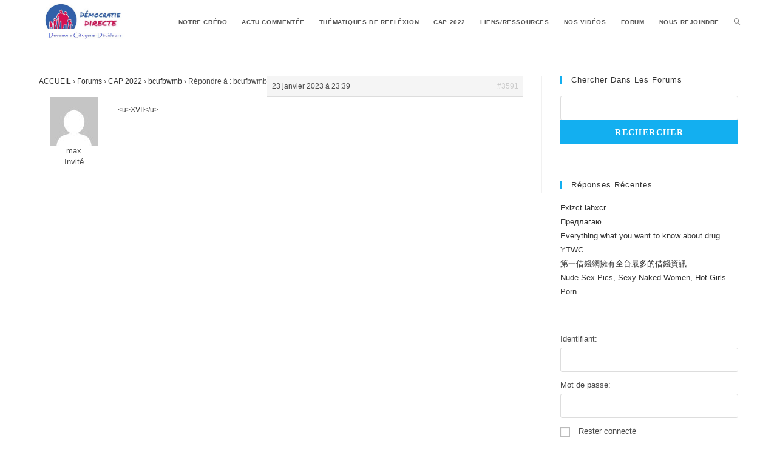

--- FILE ---
content_type: text/html; charset=UTF-8
request_url: https://democratie-directe.fr/forums/reply/3591/
body_size: 7129
content:
<!DOCTYPE html>
<html class="html" lang="fr-FR">
<head>
	<meta charset="UTF-8">
	<link rel="profile" href="https://gmpg.org/xfn/11">

	<title>DEMOCRATIE DIRECTE</title>
<meta name="viewport" content="width=device-width, initial-scale=1"><link rel='dns-prefetch' href='//s.w.org' />
<link rel="alternate" type="application/rss+xml" title="DEMOCRATIE DIRECTE &raquo; Flux" href="https://democratie-directe.fr/feed/" />
<link rel="alternate" type="application/rss+xml" title="DEMOCRATIE DIRECTE &raquo; Flux des commentaires" href="https://democratie-directe.fr/comments/feed/" />
		<script>
			window._wpemojiSettings = {"baseUrl":"https:\/\/s.w.org\/images\/core\/emoji\/13.0.0\/72x72\/","ext":".png","svgUrl":"https:\/\/s.w.org\/images\/core\/emoji\/13.0.0\/svg\/","svgExt":".svg","source":{"concatemoji":"https:\/\/democratie-directe.fr\/wp-includes\/js\/wp-emoji-release.min.js?ver=5.5.15"}};
			!function(e,a,t){var n,r,o,i=a.createElement("canvas"),p=i.getContext&&i.getContext("2d");function s(e,t){var a=String.fromCharCode;p.clearRect(0,0,i.width,i.height),p.fillText(a.apply(this,e),0,0);e=i.toDataURL();return p.clearRect(0,0,i.width,i.height),p.fillText(a.apply(this,t),0,0),e===i.toDataURL()}function c(e){var t=a.createElement("script");t.src=e,t.defer=t.type="text/javascript",a.getElementsByTagName("head")[0].appendChild(t)}for(o=Array("flag","emoji"),t.supports={everything:!0,everythingExceptFlag:!0},r=0;r<o.length;r++)t.supports[o[r]]=function(e){if(!p||!p.fillText)return!1;switch(p.textBaseline="top",p.font="600 32px Arial",e){case"flag":return s([127987,65039,8205,9895,65039],[127987,65039,8203,9895,65039])?!1:!s([55356,56826,55356,56819],[55356,56826,8203,55356,56819])&&!s([55356,57332,56128,56423,56128,56418,56128,56421,56128,56430,56128,56423,56128,56447],[55356,57332,8203,56128,56423,8203,56128,56418,8203,56128,56421,8203,56128,56430,8203,56128,56423,8203,56128,56447]);case"emoji":return!s([55357,56424,8205,55356,57212],[55357,56424,8203,55356,57212])}return!1}(o[r]),t.supports.everything=t.supports.everything&&t.supports[o[r]],"flag"!==o[r]&&(t.supports.everythingExceptFlag=t.supports.everythingExceptFlag&&t.supports[o[r]]);t.supports.everythingExceptFlag=t.supports.everythingExceptFlag&&!t.supports.flag,t.DOMReady=!1,t.readyCallback=function(){t.DOMReady=!0},t.supports.everything||(n=function(){t.readyCallback()},a.addEventListener?(a.addEventListener("DOMContentLoaded",n,!1),e.addEventListener("load",n,!1)):(e.attachEvent("onload",n),a.attachEvent("onreadystatechange",function(){"complete"===a.readyState&&t.readyCallback()})),(n=t.source||{}).concatemoji?c(n.concatemoji):n.wpemoji&&n.twemoji&&(c(n.twemoji),c(n.wpemoji)))}(window,document,window._wpemojiSettings);
		</script>
		<style>
img.wp-smiley,
img.emoji {
	display: inline !important;
	border: none !important;
	box-shadow: none !important;
	height: 1em !important;
	width: 1em !important;
	margin: 0 .07em !important;
	vertical-align: -0.1em !important;
	background: none !important;
	padding: 0 !important;
}
</style>
	<link rel='stylesheet' id='wp-block-library-css'  href='https://democratie-directe.fr/wp-includes/css/dist/block-library/style.min.css?ver=5.5.15' media='all' />
<link rel='stylesheet' id='wp-block-library-theme-css'  href='https://democratie-directe.fr/wp-includes/css/dist/block-library/theme.min.css?ver=5.5.15' media='all' />
<link rel='stylesheet' id='bbp-default-css'  href='https://democratie-directe.fr/wp-content/plugins/bbpress/templates/default/css/bbpress.min.css?ver=2.6.6' media='all' />
<link rel='stylesheet' id='2ae59817a-css'  href='https://democratie-directe.fr/wp-content/uploads/essential-addons-elementor/734e5f942.min.css?ver=1768671004' media='all' />
<link rel='stylesheet' id='hfe-style-css'  href='https://democratie-directe.fr/wp-content/plugins/header-footer-elementor/assets/css/header-footer-elementor.css?ver=1.6.4' media='all' />
<link rel='stylesheet' id='elementor-icons-css'  href='https://democratie-directe.fr/wp-content/plugins/elementor/assets/lib/eicons/css/elementor-icons.min.css?ver=5.12.0' media='all' />
<style id='elementor-icons-inline-css'>

		.elementor-add-new-section .elementor-add-templately-promo-button{
            background-color: #5d4fff;
            background-image: url(https://democratie-directe.fr/wp-content/plugins/essential-addons-for-elementor-lite/assets/admin/images/templately/logo-icon.svg);
            background-repeat: no-repeat;
            background-position: center center;
            margin-left: 5px;
            position: relative;
            bottom: 5px;
        }
</style>
<link rel='stylesheet' id='elementor-frontend-css'  href='https://democratie-directe.fr/wp-content/plugins/elementor/assets/css/frontend.min.css?ver=3.4.4' media='all' />
<style id='elementor-frontend-inline-css'>
@font-face{font-family:eicons;src:url(https://democratie-directe.fr/wp-content/plugins/elementor/assets/lib/eicons/fonts/eicons.eot?5.10.0);src:url(https://democratie-directe.fr/wp-content/plugins/elementor/assets/lib/eicons/fonts/eicons.eot?5.10.0#iefix) format("embedded-opentype"),url(https://democratie-directe.fr/wp-content/plugins/elementor/assets/lib/eicons/fonts/eicons.woff2?5.10.0) format("woff2"),url(https://democratie-directe.fr/wp-content/plugins/elementor/assets/lib/eicons/fonts/eicons.woff?5.10.0) format("woff"),url(https://democratie-directe.fr/wp-content/plugins/elementor/assets/lib/eicons/fonts/eicons.ttf?5.10.0) format("truetype"),url(https://democratie-directe.fr/wp-content/plugins/elementor/assets/lib/eicons/fonts/eicons.svg?5.10.0#eicon) format("svg");font-weight:400;font-style:normal}
</style>
<link rel='stylesheet' id='elementor-post-20-css'  href='https://democratie-directe.fr/wp-content/uploads/elementor/css/post-20.css?ver=1633096051' media='all' />
<link rel='stylesheet' id='elementor-pro-css'  href='https://democratie-directe.fr/wp-content/plugins/elementor-pro/assets/css/frontend.min.css?ver=3.4.1' media='all' />
<link rel='stylesheet' id='font-awesome-css'  href='https://democratie-directe.fr/wp-content/themes/oceanwp/assets/fonts/fontawesome/css/all.min.css?ver=5.15.1' media='all' />
<link rel='stylesheet' id='she-header-style-css'  href='https://democratie-directe.fr/wp-content/plugins/sticky-header-effects-for-elementor/assets/css/she-header-style.css?ver=1.4.7' media='all' />
<link rel='stylesheet' id='elementor-global-css'  href='https://democratie-directe.fr/wp-content/uploads/elementor/css/global.css?ver=1633096051' media='all' />
<link rel='stylesheet' id='oceanwp-bbpress-css'  href='https://democratie-directe.fr/wp-content/themes/oceanwp/assets/css/third/bbpress.min.css?ver=5.5.15' media='all' />
<link rel='stylesheet' id='simple-line-icons-css'  href='https://democratie-directe.fr/wp-content/themes/oceanwp/assets/css/third/simple-line-icons.min.css?ver=2.4.0' media='all' />
<link rel='stylesheet' id='oceanwp-style-css'  href='https://democratie-directe.fr/wp-content/themes/oceanwp/assets/css/style.min.css?ver=3.0.7' media='all' />
<link rel='stylesheet' id='google-fonts-1-css'  href='https://fonts.googleapis.com/css?family=Roboto%3A100%2C100italic%2C200%2C200italic%2C300%2C300italic%2C400%2C400italic%2C500%2C500italic%2C600%2C600italic%2C700%2C700italic%2C800%2C800italic%2C900%2C900italic%7CRoboto+Slab%3A100%2C100italic%2C200%2C200italic%2C300%2C300italic%2C400%2C400italic%2C500%2C500italic%2C600%2C600italic%2C700%2C700italic%2C800%2C800italic%2C900%2C900italic&#038;display=auto&#038;ver=5.5.15' media='all' />
<script src='https://democratie-directe.fr/wp-includes/js/jquery/jquery.js?ver=1.12.4-wp' id='jquery-core-js'></script>
<script src='https://democratie-directe.fr/wp-content/themes/oceanwp/assets/js/vendors/smoothscroll.min.js?ver=3.0.7' id='ow-smoothscroll-js'></script>
<script src='https://democratie-directe.fr/wp-content/plugins/sticky-header-effects-for-elementor/assets/js/she-header.js?ver=1.4.7' id='she-header-js'></script>
<link rel="https://api.w.org/" href="https://democratie-directe.fr/wp-json/" /><link rel="EditURI" type="application/rsd+xml" title="RSD" href="https://democratie-directe.fr/xmlrpc.php?rsd" />
<link rel="wlwmanifest" type="application/wlwmanifest+xml" href="https://democratie-directe.fr/wp-includes/wlwmanifest.xml" /> 
<meta name="generator" content="WordPress 5.5.15" />
<link rel="canonical" href="https://democratie-directe.fr/forums/reply/3591/" />
<link rel='shortlink' href='https://democratie-directe.fr/?p=3591' />
<link rel="alternate" type="application/json+oembed" href="https://democratie-directe.fr/wp-json/oembed/1.0/embed?url=https%3A%2F%2Fdemocratie-directe.fr%2Fforums%2Freply%2F3591%2F" />
<link rel="alternate" type="text/xml+oembed" href="https://democratie-directe.fr/wp-json/oembed/1.0/embed?url=https%3A%2F%2Fdemocratie-directe.fr%2Fforums%2Freply%2F3591%2F&#038;format=xml" />
<link rel="icon" href="https://democratie-directe.fr/wp-content/uploads/2021/10/Favicon-150x150.jpg" sizes="32x32" />
<link rel="icon" href="https://democratie-directe.fr/wp-content/uploads/2021/10/Favicon.jpg" sizes="192x192" />
<link rel="apple-touch-icon" href="https://democratie-directe.fr/wp-content/uploads/2021/10/Favicon.jpg" />
<meta name="msapplication-TileImage" content="https://democratie-directe.fr/wp-content/uploads/2021/10/Favicon.jpg" />
<!-- OceanWP CSS -->
<style type="text/css">
/* Header CSS */#site-header.has-header-media .overlay-header-media{background-color:rgba(0,0,0,0.5)}#site-logo #site-logo-inner a img,#site-header.center-header #site-navigation-wrap .middle-site-logo a img{max-width:147px}#site-navigation-wrap .dropdown-menu >li >a{padding:0 12px}/* Footer Bottom CSS */#footer-bottom{background-color:#3160a8}#footer-bottom,#footer-bottom p{color:#ffffff}/* Typography CSS */#site-navigation-wrap .dropdown-menu >li >a,#site-header.full_screen-header .fs-dropdown-menu >li >a,#site-header.top-header #site-navigation-wrap .dropdown-menu >li >a,#site-header.center-header #site-navigation-wrap .dropdown-menu >li >a,#site-header.medium-header #site-navigation-wrap .dropdown-menu >li >a,.oceanwp-mobile-menu-icon a{font-weight:600;font-size:10px;text-transform:uppercase}
</style></head>

<body data-rsssl=1 class="reply bbpress reply-template-default single single-reply postid-3591 wp-custom-logo wp-embed-responsive ehf-template-oceanwp ehf-stylesheet-oceanwp oceanwp-theme dropdown-mobile default-breakpoint has-sidebar content-right-sidebar page-header-disabled has-breadcrumbs elementor-default elementor-kit-20" itemscope="itemscope" itemtype="https://schema.org/WebPage">

	
	
	<div id="outer-wrap" class="site clr">

		<a class="skip-link screen-reader-text" href="#main">Skip to content</a>

		
		<div id="wrap" class="clr">

			
			
<header id="site-header" class="minimal-header clr" data-height="74" itemscope="itemscope" itemtype="https://schema.org/WPHeader" role="banner">

	
					
			<div id="site-header-inner" class="clr container">

				
				

<div id="site-logo" class="clr" itemscope itemtype="https://schema.org/Brand" >

	
	<div id="site-logo-inner" class="clr">

		<a href="https://democratie-directe.fr/" class="custom-logo-link" rel="home"><img width="433" height="188" src="https://democratie-directe.fr/wp-content/uploads/2021/10/Logo-provisoire.png" class="custom-logo" alt="DEMOCRATIE DIRECTE" srcset="https://democratie-directe.fr/wp-content/uploads/2021/10/Logo-provisoire.png 433w, https://democratie-directe.fr/wp-content/uploads/2021/10/Logo-provisoire-300x130.png 300w" sizes="(max-width: 433px) 100vw, 433px" /></a>
	</div><!-- #site-logo-inner -->

	
	
</div><!-- #site-logo -->

			<div id="site-navigation-wrap" class="clr">
			
			
			
			<nav id="site-navigation" class="navigation main-navigation clr" itemscope="itemscope" itemtype="https://schema.org/SiteNavigationElement" role="navigation" >

				<ul id="menu-menu-principal" class="main-menu dropdown-menu sf-menu"><li id="menu-item-41" class="menu-item menu-item-type-post_type menu-item-object-page menu-item-41"><a href="https://democratie-directe.fr/notre-credo/" class="menu-link"><span class="text-wrap">Notre crédo</span></a></li><li id="menu-item-40" class="menu-item menu-item-type-post_type menu-item-object-page menu-item-40"><a href="https://democratie-directe.fr/actu-commentee/" class="menu-link"><span class="text-wrap">Actu commentée</span></a></li><li id="menu-item-54" class="menu-item menu-item-type-post_type menu-item-object-page menu-item-54"><a href="https://democratie-directe.fr/thematiques/" class="menu-link"><span class="text-wrap">Thématiques de refléxion</span></a></li><li id="menu-item-76" class="menu-item menu-item-type-post_type menu-item-object-page menu-item-76"><a href="https://democratie-directe.fr/cap-2022/" class="menu-link"><span class="text-wrap">CAP 2022</span></a></li><li id="menu-item-67" class="menu-item menu-item-type-post_type menu-item-object-page menu-item-67"><a href="https://democratie-directe.fr/liens-ressources/" class="menu-link"><span class="text-wrap">Liens/Ressources</span></a></li><li id="menu-item-75" class="menu-item menu-item-type-post_type menu-item-object-page menu-item-75"><a href="https://democratie-directe.fr/nos-videos/" class="menu-link"><span class="text-wrap">Nos Vidéos</span></a></li><li id="menu-item-42" class="menu-item menu-item-type-post_type menu-item-object-page menu-item-42"><a href="https://democratie-directe.fr/forum/" class="menu-link"><span class="text-wrap">FORUM</span></a></li><li id="menu-item-52" class="menu-item menu-item-type-post_type menu-item-object-page menu-item-52"><a href="https://democratie-directe.fr/nous-rejoindre/" class="menu-link"><span class="text-wrap">Nous rejoindre</span></a></li><li class="search-toggle-li" ><a href="javascript:void(0)" class="site-search-toggle search-dropdown-toggle" aria-label="Search website"><i class=" icon-magnifier" aria-hidden="true" role="img"></i></a></li></ul>
<div id="searchform-dropdown" class="header-searchform-wrap clr" >
	
<form role="search" method="get" class="searchform" action="https://democratie-directe.fr/">
	<label for="ocean-search-form-1">
		<span class="screen-reader-text">Search this website</span>
		<input type="search" id="ocean-search-form-1" class="field" autocomplete="off" placeholder="Rechercher" name="s">
			</label>
	</form>
</div><!-- #searchform-dropdown -->

			</nav><!-- #site-navigation -->

			
			
					</div><!-- #site-navigation-wrap -->
			
		
	
				
	
	<div class="oceanwp-mobile-menu-icon clr mobile-right">

		
		
		
		<a href="javascript:void(0)" class="mobile-menu"  aria-label="Menu mobile">
							<i class="fa fa-bars" aria-hidden="true"></i>
								<span class="oceanwp-text">Menu</span>
				<span class="oceanwp-close-text">Fermer</span>
						</a>

		
		
		
	</div><!-- #oceanwp-mobile-menu-navbar -->

	

			</div><!-- #site-header-inner -->

			
<div id="mobile-dropdown" class="clr" >

	<nav class="clr" itemscope="itemscope" itemtype="https://schema.org/SiteNavigationElement">

		<ul id="menu-menu-principal-1" class="menu"><li class="menu-item menu-item-type-post_type menu-item-object-page menu-item-41"><a href="https://democratie-directe.fr/notre-credo/">Notre crédo</a></li>
<li class="menu-item menu-item-type-post_type menu-item-object-page menu-item-40"><a href="https://democratie-directe.fr/actu-commentee/">Actu commentée</a></li>
<li class="menu-item menu-item-type-post_type menu-item-object-page menu-item-54"><a href="https://democratie-directe.fr/thematiques/">Thématiques de refléxion</a></li>
<li class="menu-item menu-item-type-post_type menu-item-object-page menu-item-76"><a href="https://democratie-directe.fr/cap-2022/">CAP 2022</a></li>
<li class="menu-item menu-item-type-post_type menu-item-object-page menu-item-67"><a href="https://democratie-directe.fr/liens-ressources/">Liens/Ressources</a></li>
<li class="menu-item menu-item-type-post_type menu-item-object-page menu-item-75"><a href="https://democratie-directe.fr/nos-videos/">Nos Vidéos</a></li>
<li class="menu-item menu-item-type-post_type menu-item-object-page menu-item-42"><a href="https://democratie-directe.fr/forum/">FORUM</a></li>
<li class="menu-item menu-item-type-post_type menu-item-object-page menu-item-52"><a href="https://democratie-directe.fr/nous-rejoindre/">Nous rejoindre</a></li>
<li class="search-toggle-li" ><a href="javascript:void(0)" class="site-search-toggle search-dropdown-toggle" aria-label="Search website"><i class=" icon-magnifier" aria-hidden="true" role="img"></i></a></li></ul>
<div id="mobile-menu-search" class="clr">
	<form aria-label="Search this website" method="get" action="https://democratie-directe.fr/" class="mobile-searchform" role="search">
		<input aria-label="Insert search query" value="" class="field" id="ocean-mobile-search-2" type="search" name="s" autocomplete="off" placeholder="Rechercher" />
		<button aria-label="Submit search" type="submit" class="searchform-submit">
			<i class=" icon-magnifier" aria-hidden="true" role="img"></i>		</button>
					</form>
</div><!-- .mobile-menu-search -->

	</nav>

</div>

			
			
		
		
</header><!-- #site-header -->


			
			<main id="main" class="site-main clr"  role="main">

				
	
	<div id="content-wrap" class="container clr">

		
		<div id="primary" class="content-area clr">

			
			<div id="content" class="site-content clr">

				
				
<article class="single-page-article clr">

	
<div class="entry clr" itemprop="text">

	
	
<div id="bbpress-forums" class="bbpress-wrapper">

	<div class="bbp-breadcrumb"><p><a href="https://democratie-directe.fr" class="bbp-breadcrumb-home">ACCUEIL</a> <span class="bbp-breadcrumb-sep">&rsaquo;</span> <a href="https://democratie-directe.fr/forums/" class="bbp-breadcrumb-root">Forums</a> <span class="bbp-breadcrumb-sep">&rsaquo;</span> <a href="https://democratie-directe.fr/forums/forum/cap-2022/" class="bbp-breadcrumb-forum">CAP 2022</a> <span class="bbp-breadcrumb-sep">&rsaquo;</span> <a href="https://democratie-directe.fr/forums/topic/bcufbwmb/" class="bbp-breadcrumb-topic">bcufbwmb</a> <span class="bbp-breadcrumb-sep">&rsaquo;</span> <span class="bbp-breadcrumb-current">Répondre à : bcufbwmb</span></p></div>
	
	
		
<div id="post-3591" class="bbp-reply-header">
	<div class="bbp-meta">
		<span class="bbp-reply-post-date">23 janvier 2023 &agrave; 23:39</span>

		
		<a href="https://democratie-directe.fr/forums/topic/bcufbwmb/page/2/#post-3591" class="bbp-reply-permalink">#3591</a>

		
		<span class="bbp-admin-links"></span>
		
	</div><!-- .bbp-meta -->
</div><!-- #post-3591 -->

<div class="loop-item--1 user-id-0 bbp-parent-forum-141 bbp-parent-topic-1407 bbp-reply-position-26 even topic-author  post-3591 reply type-reply status-publish hentry entry">
	<div class="bbp-reply-author">

		
		<span  class="bbp-author-avatar"><img alt='' src='https://secure.gravatar.com/avatar/0577c6d9f97c418f14b824d42ce9171b?s=80&#038;d=mm&#038;r=g' srcset='https://secure.gravatar.com/avatar/0577c6d9f97c418f14b824d42ce9171b?s=160&#038;d=mm&#038;r=g 2x' class='avatar avatar-80 photo' height='80' width='80' loading='lazy'/></span><span  class="bbp-author-name">max</span><div class="bbp-author-role">Invit&eacute;</div>
		
		
	</div><!-- .bbp-reply-author -->

	<div class="bbp-reply-content">

		
		<p>&lt;u&gt;<a href="http://generalizedanalysis.ru" rel="nofollow">XVII</a>&lt;/u&gt;</p>

		
	</div><!-- .bbp-reply-content -->
</div><!-- .reply -->

	
	
</div>

	
</div>

</article>

				
			</div><!-- #content -->

			
		</div><!-- #primary -->

		

<aside id="right-sidebar" class="sidebar-container widget-area sidebar-primary" itemscope="itemscope" itemtype="https://schema.org/WPSideBar" role="complementary" aria-label="Primary Sidebar">

	
	<div id="right-sidebar-inner" class="clr">

		<div id="bbp_search_widget-2" class="sidebar-box widget_display_search clr"><h4 class="widget-title">Chercher dans les Forums</h4>
	<div class="bbp-search-form">
		<form role="search" method="get" id="bbp-search-form">
			<div>
				<label class="screen-reader-text hidden" for="bbp_search">Rechercher</label>
				<input type="hidden" name="action" value="bbp-search-request" />
				<input type="text" value="" name="bbp_search" id="bbp_search" />
				<input class="button" type="submit" id="bbp_search_submit" value="Rechercher" />
			</div>
		</form>
	</div>

</div><div id="bbp_replies_widget-2" class="sidebar-box widget_display_replies clr"><h4 class="widget-title">Réponses récentes</h4>
		<ul class="bbp-replies-widget">

			
				<li>

					<a class="bbp-reply-topic-title" href="https://democratie-directe.fr/forums/topic/fxlzct-iahxcr/page/23/#post-296063" title="Профессиональный сервисный центр по ремонту фотот&hellip;">Fxlzct iahxcr</a>
				</li>

			
				<li>

					<a class="bbp-reply-topic-title" href="https://democratie-directe.fr/forums/topic/%d0%bf%d1%80%d0%b5%d0%b4%d0%bb%d0%b0%d0%b3%d0%b0%d1%8e-14/page/2/#post-296061" title="Компетентный специалист по психическому здоровью &hellip;">Предлагаю</a>
				</li>

			
				<li>

					<a class="bbp-reply-topic-title" href="https://democratie-directe.fr/forums/topic/everything-what-you-want-to-know-about-drug-ytwc/page/962/#post-296060" title="Открой для себя мир онлайн казино! Приветственные&hellip;">Everything what you want to know about drug. YTWC</a>
				</li>

			
				<li>

					<a class="bbp-reply-topic-title" href="https://democratie-directe.fr/forums/topic/%e7%ac%ac%e4%b8%80%e5%80%9f%e9%8c%a2%e7%b6%b2%e6%93%81%e6%9c%89%e5%85%a8%e5%8f%b0%e6%9c%80%e5%a4%9a%e7%9a%84%e5%80%9f%e9%8c%a2%e8%b3%87%e8%a8%8a/page/23/#post-296059" title="мотокоса grunhelm gr-3200m">第一借錢網擁有全台最多的借錢資訊</a>
				</li>

			
				<li>

					<a class="bbp-reply-topic-title" href="https://democratie-directe.fr/forums/topic/nude-sex-pics-sexy-naked-women-hot-girls-porn/page/71/#post-296058" title="Kim kardashian and ray j sex tape revenue documej&hellip;">Nude Sex Pics, Sexy Naked Women, Hot Girls Porn</a>
				</li>

			
		</ul>

		</div><div id="bbp_login_widget-2" class="sidebar-box bbp_widget_login clr">
			<form method="post" action="https://democratie-directe.fr/wp-login.php" class="bbp-login-form">
				<fieldset class="bbp-form">
					<legend>Connexion</legend>

					<div class="bbp-username">
						<label for="user_login">Identifiant: </label>
						<input type="text" name="log" value="" size="20" maxlength="100" id="user_login" autocomplete="off" />
					</div>

					<div class="bbp-password">
						<label for="user_pass">Mot de passe: </label>
						<input type="password" name="pwd" value="" size="20" id="user_pass" autocomplete="off" />
					</div>

					<div class="bbp-remember-me">
						<input type="checkbox" name="rememberme" value="forever"  id="rememberme" />
						<label for="rememberme">Rester connect&eacute;</label>
					</div>

					
					<div class="bbp-submit-wrapper">

						<button type="submit" name="user-submit" id="user-submit" class="button submit user-submit">Connexion</button>

						
	<input type="hidden" name="user-cookie" value="1" />

	<input type="hidden" id="bbp_redirect_to" name="redirect_to" value="https://democratie-directe.fr/forums/reply/3591/" /><input type="hidden" id="_wpnonce" name="_wpnonce" value="4fc67bda29" /><input type="hidden" name="_wp_http_referer" value="/forums/reply/3591/" />
					</div>

					
				</fieldset>
			</form>

		</div>
	</div><!-- #sidebar-inner -->

	
</aside><!-- #right-sidebar -->


	</div><!-- #content-wrap -->

	

	</main><!-- #main -->

	
	
	
		
<footer id="footer" class="site-footer" itemscope="itemscope" itemtype="https://schema.org/WPFooter" role="contentinfo">

	
	<div id="footer-inner" class="clr">

		

<div id="footer-bottom" class="clr no-footer-nav">

	
	<div id="footer-bottom-inner" class="container clr">

		
		
			<div id="copyright" class="clr" role="contentinfo">
				Démocratie Directe - Devenons Citoyens-Décideurs			</div><!-- #copyright -->

			
	</div><!-- #footer-bottom-inner -->

	
</div><!-- #footer-bottom -->


	</div><!-- #footer-inner -->

	
</footer><!-- #footer -->

	
	
</div><!-- #wrap -->


</div><!-- #outer-wrap -->



<a aria-label="Scroll to the top of the page" href="#" id="scroll-top" class="scroll-top-right"><i class=" fa fa-angle-up" aria-hidden="true" role="img"></i></a>




<script src='https://democratie-directe.fr/wp-content/plugins/bbpress/templates/default/js/editor.min.js?ver=2.6.6' id='bbpress-editor-js'></script>
<script id='2ae59817a-js-extra'>
var localize = {"ajaxurl":"https:\/\/democratie-directe.fr\/wp-admin\/admin-ajax.php","nonce":"f62bc4ff82","i18n":{"added":"Added ","compare":"Compare","loading":"Loading..."}};
</script>
<script src='https://democratie-directe.fr/wp-content/uploads/essential-addons-elementor/734e5f942.min.js?ver=1768671004' id='2ae59817a-js'></script>
<script src='https://democratie-directe.fr/wp-includes/js/imagesloaded.min.js?ver=4.1.4' id='imagesloaded-js'></script>
<script src='https://democratie-directe.fr/wp-content/themes/oceanwp/assets/js/vendors/isotope.pkgd.min.js?ver=3.0.6' id='ow-isotop-js'></script>
<script src='https://democratie-directe.fr/wp-content/themes/oceanwp/assets/js/vendors/flickity.pkgd.min.js?ver=3.0.7' id='ow-flickity-js'></script>
<script src='https://democratie-directe.fr/wp-content/themes/oceanwp/assets/js/vendors/sidr.js?ver=3.0.7' id='ow-sidr-js'></script>
<script src='https://democratie-directe.fr/wp-content/themes/oceanwp/assets/js/vendors/magnific-popup.min.js?ver=3.0.7' id='ow-magnific-popup-js'></script>
<script id='oceanwp-main-js-extra'>
var oceanwpLocalize = {"nonce":"8f98911b69","isRTL":"","menuSearchStyle":"drop_down","mobileMenuSearchStyle":"disabled","sidrSource":null,"sidrDisplace":"1","sidrSide":"left","sidrDropdownTarget":"link","verticalHeaderTarget":"link","customSelects":".woocommerce-ordering .orderby, #dropdown_product_cat, .widget_categories select, .widget_archive select, .single-product .variations_form .variations select"};
</script>
<script src='https://democratie-directe.fr/wp-content/themes/oceanwp/assets/js/theme.vanilla.min.js?ver=3.0.7' id='oceanwp-main-js'></script>
<script src='https://democratie-directe.fr/wp-includes/js/wp-embed.min.js?ver=5.5.15' id='wp-embed-js'></script>
<!--[if lt IE 9]>
<script src='https://democratie-directe.fr/wp-content/themes/oceanwp/assets/js/third/html5.min.js?ver=3.0.7' id='html5shiv-js'></script>
<![endif]-->
</body>
</html>


--- FILE ---
content_type: application/javascript
request_url: https://democratie-directe.fr/wp-content/uploads/essential-addons-elementor/734e5f942.min.js?ver=1768671004
body_size: 258207
content:
!function(e,t){"function"==typeof define&&define.amd?define("ev-emitter/ev-emitter",t):"object"==typeof module&&module.exports?module.exports=t():e.EvEmitter=t()}("undefined"!=typeof window?window:this,function(){function e(){}var t=e.prototype;return t.on=function(e,t){if(e&&t){var i=this._events=this._events||{},n=i[e]=i[e]||[];return-1==n.indexOf(t)&&n.push(t),this}},t.once=function(e,t){if(e&&t){this.on(e,t);var i=this._onceEvents=this._onceEvents||{};return(i[e]=i[e]||{})[t]=!0,this}},t.off=function(e,t){var i=this._events&&this._events[e];if(i&&i.length){var n=i.indexOf(t);return-1!=n&&i.splice(n,1),this}},t.emitEvent=function(e,t){var i=this._events&&this._events[e];if(i&&i.length){i=i.slice(0),t=t||[];for(var n=this._onceEvents&&this._onceEvents[e],o=0;o<i.length;o++){var s=i[o];n&&n[s]&&(this.off(e,s),delete n[s]),s.apply(this,t)}return this}},t.allOff=function(){delete this._events,delete this._onceEvents},e}),function(t,i){"use strict";"function"==typeof define&&define.amd?define(["ev-emitter/ev-emitter"],function(e){return i(t,e)}):"object"==typeof module&&module.exports?module.exports=i(t,require("ev-emitter")):t.imagesLoaded=i(t,t.EvEmitter)}("undefined"!=typeof window?window:this,function(t,e){var s=t.jQuery,r=t.console;function h(e,t){for(var i in t)e[i]=t[i];return e}var a=Array.prototype.slice;function d(e,t,i){if(!(this instanceof d))return new d(e,t,i);var n,o=e;"string"==typeof e&&(o=document.querySelectorAll(e)),o?(this.elements=(n=o,Array.isArray(n)?n:"object"==typeof n&&"number"==typeof n.length?a.call(n):[n]),this.options=h({},this.options),"function"==typeof t?i=t:h(this.options,t),i&&this.on("always",i),this.getImages(),s&&(this.jqDeferred=new s.Deferred),setTimeout(this.check.bind(this))):r.error("Bad element for imagesLoaded "+(o||e))}(d.prototype=Object.create(e.prototype)).options={},d.prototype.getImages=function(){this.images=[],this.elements.forEach(this.addElementImages,this)},d.prototype.addElementImages=function(e){"IMG"==e.nodeName&&this.addImage(e),!0===this.options.background&&this.addElementBackgroundImages(e);var t=e.nodeType;if(t&&m[t]){for(var i=e.querySelectorAll("img"),n=0;n<i.length;n++){var o=i[n];this.addImage(o)}if("string"==typeof this.options.background)for(var s=e.querySelectorAll(this.options.background),n=0;n<s.length;n++){var r=s[n];this.addElementBackgroundImages(r)}}};var m={1:!0,9:!0,11:!0};function i(e){this.img=e}function n(e,t){this.url=e,this.element=t,this.img=new Image}return d.prototype.addElementBackgroundImages=function(e){var t=getComputedStyle(e);if(t)for(var i=/url\((['"])?(.*?)\1\)/gi,n=i.exec(t.backgroundImage);null!==n;){var o=n&&n[2];o&&this.addBackground(o,e),n=i.exec(t.backgroundImage)}},d.prototype.addImage=function(e){var t=new i(e);this.images.push(t)},d.prototype.addBackground=function(e,t){var i=new n(e,t);this.images.push(i)},d.prototype.check=function(){var n=this;function t(e,t,i){setTimeout(function(){n.progress(e,t,i)})}this.progressedCount=0,this.hasAnyBroken=!1,this.images.length?this.images.forEach(function(e){e.once("progress",t),e.check()}):this.complete()},d.prototype.progress=function(e,t,i){this.progressedCount++,this.hasAnyBroken=this.hasAnyBroken||!e.isLoaded,this.emitEvent("progress",[this,e,t]),this.jqDeferred&&this.jqDeferred.notify&&this.jqDeferred.notify(this,e),this.progressedCount==this.images.length&&this.complete(),this.options.debug&&r&&r.log("progress: "+i,e,t)},d.prototype.complete=function(){var e,t=this.hasAnyBroken?"fail":"done";this.isComplete=!0,this.emitEvent(t,[this]),this.emitEvent("always",[this]),this.jqDeferred&&(e=this.hasAnyBroken?"reject":"resolve",this.jqDeferred[e](this))},(i.prototype=Object.create(e.prototype)).check=function(){this.getIsImageComplete()?this.confirm(0!==this.img.naturalWidth,"naturalWidth"):(this.proxyImage=new Image,this.proxyImage.addEventListener("load",this),this.proxyImage.addEventListener("error",this),this.img.addEventListener("load",this),this.img.addEventListener("error",this),this.proxyImage.src=this.img.src)},i.prototype.getIsImageComplete=function(){return this.img.complete&&this.img.naturalWidth},i.prototype.confirm=function(e,t){this.isLoaded=e,this.emitEvent("progress",[this,this.img,t])},i.prototype.handleEvent=function(e){var t="on"+e.type;this[t]&&this[t](e)},i.prototype.onload=function(){this.confirm(!0,"onload"),this.unbindEvents()},i.prototype.onerror=function(){this.confirm(!1,"onerror"),this.unbindEvents()},i.prototype.unbindEvents=function(){this.proxyImage.removeEventListener("load",this),this.proxyImage.removeEventListener("error",this),this.img.removeEventListener("load",this),this.img.removeEventListener("error",this)},(n.prototype=Object.create(i.prototype)).check=function(){this.img.addEventListener("load",this),this.img.addEventListener("error",this),this.img.src=this.url,this.getIsImageComplete()&&(this.confirm(0!==this.img.naturalWidth,"naturalWidth"),this.unbindEvents())},n.prototype.unbindEvents=function(){this.img.removeEventListener("load",this),this.img.removeEventListener("error",this)},n.prototype.confirm=function(e,t){this.isLoaded=e,this.emitEvent("progress",[this,this.element,t])},(d.makeJQueryPlugin=function(e){(e=e||t.jQuery)&&((s=e).fn.imagesLoaded=function(e,t){return new d(this,e,t).jqDeferred.promise(s(this))})})(),d});!function(e,i){"function"==typeof define&&define.amd?define("jquery-bridget/jquery-bridget",["jquery"],function(t){return i(e,t)}):"object"==typeof module&&module.exports?module.exports=i(e,require("jquery")):e.jQueryBridget=i(e,e.jQuery)}(window,function(t,e){"use strict";var d=Array.prototype.slice,i=t.console,c=void 0===i?function(){}:function(t){i.error(t)};function o(h,n,l){(l=l||e||t.jQuery)&&(n.prototype.option||(n.prototype.option=function(t){l.isPlainObject(t)&&(this.options=l.extend(!0,this.options,t))}),l.fn[h]=function(t){if("string"!=typeof t)return o=t,this.each(function(t,e){var i=l.data(e,h);i?(i.option(o),i._init()):(i=new n(e,o),l.data(e,h,i))}),this;var e,s,r,a,u,o,i=d.call(arguments,1);return r=i,u="$()."+h+'("'+(s=t)+'")',(e=this).each(function(t,e){var i,o,n=l.data(e,h);n?(i=n[s])&&"_"!=s.charAt(0)?(o=i.apply(n,r),a=void 0===a?o:a):c(u+" is not a valid method"):c(h+" not initialized. Cannot call methods, i.e. "+u)}),void 0!==a?a:e},s(l))}function s(t){!t||t&&t.bridget||(t.bridget=o)}return s(e||t.jQuery),o}),function(t,e){"function"==typeof define&&define.amd?define("ev-emitter/ev-emitter",e):"object"==typeof module&&module.exports?module.exports=e():t.EvEmitter=e()}("undefined"!=typeof window?window:this,function(){function t(){}var e=t.prototype;return e.on=function(t,e){if(t&&e){var i=this._events=this._events||{},o=i[t]=i[t]||[];return-1==o.indexOf(e)&&o.push(e),this}},e.once=function(t,e){if(t&&e){this.on(t,e);var i=this._onceEvents=this._onceEvents||{};return(i[t]=i[t]||{})[e]=!0,this}},e.off=function(t,e){var i=this._events&&this._events[t];if(i&&i.length){var o=i.indexOf(e);return-1!=o&&i.splice(o,1),this}},e.emitEvent=function(t,e){var i=this._events&&this._events[t];if(i&&i.length){i=i.slice(0),e=e||[];for(var o=this._onceEvents&&this._onceEvents[t],n=0;n<i.length;n++){var s=i[n];o&&o[s]&&(this.off(t,s),delete o[s]),s.apply(this,e)}return this}},e.allOff=function(){delete this._events,delete this._onceEvents},t}),function(t,e){"function"==typeof define&&define.amd?define("get-size/get-size",e):"object"==typeof module&&module.exports?module.exports=e():t.getSize=e()}(window,function(){"use strict";function z(t){var e=parseFloat(t);return-1==t.indexOf("%")&&!isNaN(e)&&e}var i="undefined"==typeof console?function(){}:function(t){console.error(t)},I=["paddingLeft","paddingRight","paddingTop","paddingBottom","marginLeft","marginRight","marginTop","marginBottom","borderLeftWidth","borderRightWidth","borderTopWidth","borderBottomWidth"],x=I.length;function S(t){var e=getComputedStyle(t);return e||i("Style returned "+e+". Are you running this code in a hidden iframe on Firefox? See https://bit.ly/getsizebug1"),e}var b,E=!1;function L(t){var e,i,o;if(E||(E=!0,(e=document.createElement("div")).style.width="200px",e.style.padding="1px 2px 3px 4px",e.style.borderStyle="solid",e.style.borderWidth="1px 2px 3px 4px",e.style.boxSizing="border-box",(i=document.body||document.documentElement).appendChild(e),o=S(e),b=200==Math.round(z(o.width)),L.isBoxSizeOuter=b,i.removeChild(e)),"string"==typeof t&&(t=document.querySelector(t)),t&&"object"==typeof t&&t.nodeType){var n=S(t);if("none"==n.display)return function(){for(var t={width:0,height:0,innerWidth:0,innerHeight:0,outerWidth:0,outerHeight:0},e=0;e<x;e++){t[I[e]]=0}return t}();var s={};s.width=t.offsetWidth,s.height=t.offsetHeight;for(var r=s.isBorderBox="border-box"==n.boxSizing,a=0;a<x;a++){var u=I[a],h=n[u],l=parseFloat(h);s[u]=isNaN(l)?0:l}var d=s.paddingLeft+s.paddingRight,c=s.paddingTop+s.paddingBottom,m=s.marginLeft+s.marginRight,f=s.marginTop+s.marginBottom,p=s.borderLeftWidth+s.borderRightWidth,y=s.borderTopWidth+s.borderBottomWidth,g=r&&b,v=z(n.width);!1!==v&&(s.width=v+(g?0:d+p));var _=z(n.height);return!1!==_&&(s.height=_+(g?0:c+y)),s.innerWidth=s.width-(d+p),s.innerHeight=s.height-(c+y),s.outerWidth=s.width+m,s.outerHeight=s.height+f,s}}return L}),function(t,e){"use strict";"function"==typeof define&&define.amd?define("desandro-matches-selector/matches-selector",e):"object"==typeof module&&module.exports?module.exports=e():t.matchesSelector=e()}(window,function(){"use strict";var i=function(){var t=window.Element.prototype;if(t.matches)return"matches";if(t.matchesSelector)return"matchesSelector";for(var e=["webkit","moz","ms","o"],i=0;i<e.length;i++){var o=e[i]+"MatchesSelector";if(t[o])return o}}();return function(t,e){return t[i](e)}}),function(e,i){"function"==typeof define&&define.amd?define("fizzy-ui-utils/utils",["desandro-matches-selector/matches-selector"],function(t){return i(e,t)}):"object"==typeof module&&module.exports?module.exports=i(e,require("desandro-matches-selector")):e.fizzyUIUtils=i(e,e.matchesSelector)}(window,function(h,s){var l={extend:function(t,e){for(var i in e)t[i]=e[i];return t},modulo:function(t,e){return(t%e+e)%e}},e=Array.prototype.slice;l.makeArray=function(t){return Array.isArray(t)?t:null==t?[]:"object"==typeof t&&"number"==typeof t.length?e.call(t):[t]},l.removeFrom=function(t,e){var i=t.indexOf(e);-1!=i&&t.splice(i,1)},l.getParent=function(t,e){for(;t.parentNode&&t!=document.body;)if(t=t.parentNode,s(t,e))return t},l.getQueryElement=function(t){return"string"==typeof t?document.querySelector(t):t},l.handleEvent=function(t){var e="on"+t.type;this[e]&&this[e](t)},l.filterFindElements=function(t,o){t=l.makeArray(t);var n=[];return t.forEach(function(t){if(t instanceof HTMLElement)if(o){s(t,o)&&n.push(t);for(var e=t.querySelectorAll(o),i=0;i<e.length;i++)n.push(e[i])}else n.push(t)}),n},l.debounceMethod=function(t,e,o){o=o||100;var n=t.prototype[e],s=e+"Timeout";t.prototype[e]=function(){var t=this[s];clearTimeout(t);var e=arguments,i=this;this[s]=setTimeout(function(){n.apply(i,e),delete i[s]},o)}},l.docReady=function(t){var e=document.readyState;"complete"==e||"interactive"==e?setTimeout(t):document.addEventListener("DOMContentLoaded",t)},l.toDashed=function(t){return t.replace(/(.)([A-Z])/g,function(t,e,i){return e+"-"+i}).toLowerCase()};var d=h.console;return l.htmlInit=function(a,u){l.docReady(function(){var t=l.toDashed(u),n="data-"+t,e=document.querySelectorAll("["+n+"]"),i=document.querySelectorAll(".js-"+t),o=l.makeArray(e).concat(l.makeArray(i)),s=n+"-options",r=h.jQuery;o.forEach(function(e){var t,i=e.getAttribute(n)||e.getAttribute(s);try{t=i&&JSON.parse(i)}catch(t){return void(d&&d.error("Error parsing "+n+" on "+e.className+": "+t))}var o=new a(e,t);r&&r.data(e,u,o)})})},l}),function(t,e){"function"==typeof define&&define.amd?define("outlayer/item",["ev-emitter/ev-emitter","get-size/get-size"],e):"object"==typeof module&&module.exports?module.exports=e(require("ev-emitter"),require("get-size")):(t.Outlayer={},t.Outlayer.Item=e(t.EvEmitter,t.getSize))}(window,function(t,e){"use strict";var i=document.documentElement.style,o="string"==typeof i.transition?"transition":"WebkitTransition",n="string"==typeof i.transform?"transform":"WebkitTransform",s={WebkitTransition:"webkitTransitionEnd",transition:"transitionend"}[o],r={transform:n,transition:o,transitionDuration:o+"Duration",transitionProperty:o+"Property",transitionDelay:o+"Delay"};function a(t,e){t&&(this.element=t,this.layout=e,this.position={x:0,y:0},this._create())}var u=a.prototype=Object.create(t.prototype);u.constructor=a,u._create=function(){this._transn={ingProperties:{},clean:{},onEnd:{}},this.css({position:"absolute"})},u.handleEvent=function(t){var e="on"+t.type;this[e]&&this[e](t)},u.getSize=function(){this.size=e(this.element)},u.css=function(t){var e=this.element.style;for(var i in t){e[r[i]||i]=t[i]}},u.getPosition=function(){var t=getComputedStyle(this.element),e=this.layout._getOption("originLeft"),i=this.layout._getOption("originTop"),o=t[e?"left":"right"],n=t[i?"top":"bottom"],s=parseFloat(o),r=parseFloat(n),a=this.layout.size;-1!=o.indexOf("%")&&(s=s/100*a.width),-1!=n.indexOf("%")&&(r=r/100*a.height),s=isNaN(s)?0:s,r=isNaN(r)?0:r,s-=e?a.paddingLeft:a.paddingRight,r-=i?a.paddingTop:a.paddingBottom,this.position.x=s,this.position.y=r},u.layoutPosition=function(){var t=this.layout.size,e={},i=this.layout._getOption("originLeft"),o=this.layout._getOption("originTop"),n=i?"paddingLeft":"paddingRight",s=i?"left":"right",r=i?"right":"left",a=this.position.x+t[n];e[s]=this.getXValue(a),e[r]="";var u=o?"paddingTop":"paddingBottom",h=o?"top":"bottom",l=o?"bottom":"top",d=this.position.y+t[u];e[h]=this.getYValue(d),e[l]="",this.css(e),this.emitEvent("layout",[this])},u.getXValue=function(t){var e=this.layout._getOption("horizontal");return this.layout.options.percentPosition&&!e?t/this.layout.size.width*100+"%":t+"px"},u.getYValue=function(t){var e=this.layout._getOption("horizontal");return this.layout.options.percentPosition&&e?t/this.layout.size.height*100+"%":t+"px"},u._transitionTo=function(t,e){this.getPosition();var i,o,n,s=this.position.x,r=this.position.y,a=t==this.position.x&&e==this.position.y;this.setPosition(t,e),!a||this.isTransitioning?(i=t-s,o=e-r,(n={}).transform=this.getTranslate(i,o),this.transition({to:n,onTransitionEnd:{transform:this.layoutPosition},isCleaning:!0})):this.layoutPosition()},u.getTranslate=function(t,e){return"translate3d("+(t=this.layout._getOption("originLeft")?t:-t)+"px, "+(e=this.layout._getOption("originTop")?e:-e)+"px, 0)"},u.goTo=function(t,e){this.setPosition(t,e),this.layoutPosition()},u.moveTo=u._transitionTo,u.setPosition=function(t,e){this.position.x=parseFloat(t),this.position.y=parseFloat(e)},u._nonTransition=function(t){for(var e in this.css(t.to),t.isCleaning&&this._removeStyles(t.to),t.onTransitionEnd)t.onTransitionEnd[e].call(this)},u.transition=function(t){if(parseFloat(this.layout.options.transitionDuration)){var e=this._transn;for(var i in t.onTransitionEnd)e.onEnd[i]=t.onTransitionEnd[i];for(i in t.to)e.ingProperties[i]=!0,t.isCleaning&&(e.clean[i]=!0);t.from&&(this.css(t.from),this.element.offsetHeight,0),this.enableTransition(t.to),this.css(t.to),this.isTransitioning=!0}else this._nonTransition(t)};var h="opacity,"+n.replace(/([A-Z])/g,function(t){return"-"+t.toLowerCase()});u.enableTransition=function(){var t;this.isTransitioning||(t="number"==typeof(t=this.layout.options.transitionDuration)?t+"ms":t,this.css({transitionProperty:h,transitionDuration:t,transitionDelay:this.staggerDelay||0}),this.element.addEventListener(s,this,!1))},u.onwebkitTransitionEnd=function(t){this.ontransitionend(t)},u.onotransitionend=function(t){this.ontransitionend(t)};var l={"-webkit-transform":"transform"};u.ontransitionend=function(t){var e,i;t.target===this.element&&(e=this._transn,i=l[t.propertyName]||t.propertyName,delete e.ingProperties[i],function(t){for(var e in t)return;return 1}(e.ingProperties)&&this.disableTransition(),i in e.clean&&(this.element.style[t.propertyName]="",delete e.clean[i]),i in e.onEnd&&(e.onEnd[i].call(this),delete e.onEnd[i]),this.emitEvent("transitionEnd",[this]))},u.disableTransition=function(){this.removeTransitionStyles(),this.element.removeEventListener(s,this,!1),this.isTransitioning=!1},u._removeStyles=function(t){var e={};for(var i in t)e[i]="";this.css(e)};var d={transitionProperty:"",transitionDuration:"",transitionDelay:""};return u.removeTransitionStyles=function(){this.css(d)},u.stagger=function(t){t=isNaN(t)?0:t,this.staggerDelay=t+"ms"},u.removeElem=function(){this.element.parentNode.removeChild(this.element),this.css({display:""}),this.emitEvent("remove",[this])},u.remove=function(){o&&parseFloat(this.layout.options.transitionDuration)?(this.once("transitionEnd",function(){this.removeElem()}),this.hide()):this.removeElem()},u.reveal=function(){delete this.isHidden,this.css({display:""});var t=this.layout.options,e={};e[this.getHideRevealTransitionEndProperty("visibleStyle")]=this.onRevealTransitionEnd,this.transition({from:t.hiddenStyle,to:t.visibleStyle,isCleaning:!0,onTransitionEnd:e})},u.onRevealTransitionEnd=function(){this.isHidden||this.emitEvent("reveal")},u.getHideRevealTransitionEndProperty=function(t){var e=this.layout.options[t];if(e.opacity)return"opacity";for(var i in e)return i},u.hide=function(){this.isHidden=!0,this.css({display:""});var t=this.layout.options,e={};e[this.getHideRevealTransitionEndProperty("hiddenStyle")]=this.onHideTransitionEnd,this.transition({from:t.visibleStyle,to:t.hiddenStyle,isCleaning:!0,onTransitionEnd:e})},u.onHideTransitionEnd=function(){this.isHidden&&(this.css({display:"none"}),this.emitEvent("hide"))},u.destroy=function(){this.css({position:"",left:"",right:"",top:"",bottom:"",transition:"",transform:""})},a}),function(n,s){"use strict";"function"==typeof define&&define.amd?define("outlayer/outlayer",["ev-emitter/ev-emitter","get-size/get-size","fizzy-ui-utils/utils","./item"],function(t,e,i,o){return s(n,t,e,i,o)}):"object"==typeof module&&module.exports?module.exports=s(n,require("ev-emitter"),require("get-size"),require("fizzy-ui-utils"),require("./item")):n.Outlayer=s(n,n.EvEmitter,n.getSize,n.fizzyUIUtils,n.Outlayer.Item)}(window,function(t,e,n,s,o){"use strict";function i(){}var r=t.console,a=t.jQuery,u=0,h={};function l(t,e){var i,o=s.getQueryElement(t);o?(this.element=o,a&&(this.$element=a(this.element)),this.options=s.extend({},this.constructor.defaults),this.option(e),i=++u,this.element.outlayerGUID=i,(h[i]=this)._create(),this._getOption("initLayout")&&this.layout()):r&&r.error("Bad element for "+this.constructor.namespace+": "+(o||t))}l.namespace="outlayer",l.Item=o,l.defaults={containerStyle:{position:"relative"},initLayout:!0,originLeft:!0,originTop:!0,resize:!0,resizeContainer:!0,transitionDuration:"0.4s",hiddenStyle:{opacity:0,transform:"scale(0.001)"},visibleStyle:{opacity:1,transform:"scale(1)"}};var d=l.prototype;function c(t){function e(){t.apply(this,arguments)}return(e.prototype=Object.create(t.prototype)).constructor=e}s.extend(d,e.prototype),d.option=function(t){s.extend(this.options,t)},d._getOption=function(t){var e=this.constructor.compatOptions[t];return e&&void 0!==this.options[e]?this.options[e]:this.options[t]},l.compatOptions={initLayout:"isInitLayout",horizontal:"isHorizontal",layoutInstant:"isLayoutInstant",originLeft:"isOriginLeft",originTop:"isOriginTop",resize:"isResizeBound",resizeContainer:"isResizingContainer"},d._create=function(){this.reloadItems(),this.stamps=[],this.stamp(this.options.stamp),s.extend(this.element.style,this.options.containerStyle),this._getOption("resize")&&this.bindResize()},d.reloadItems=function(){this.items=this._itemize(this.element.children)},d._itemize=function(t){for(var e=this._filterFindItemElements(t),i=this.constructor.Item,o=[],n=0;n<e.length;n++){var s=new i(e[n],this);o.push(s)}return o},d._filterFindItemElements=function(t){return s.filterFindElements(t,this.options.itemSelector)},d.getItemElements=function(){return this.items.map(function(t){return t.element})},d.layout=function(){this._resetLayout(),this._manageStamps();var t=this._getOption("layoutInstant"),e=void 0!==t?t:!this._isLayoutInited;this.layoutItems(this.items,e),this._isLayoutInited=!0},d._init=d.layout,d._resetLayout=function(){this.getSize()},d.getSize=function(){this.size=n(this.element)},d._getMeasurement=function(t,e){var i,o=this.options[t];o?("string"==typeof o?i=this.element.querySelector(o):o instanceof HTMLElement&&(i=o),this[t]=i?n(i)[e]:o):this[t]=0},d.layoutItems=function(t,e){t=this._getItemsForLayout(t),this._layoutItems(t,e),this._postLayout()},d._getItemsForLayout=function(t){return t.filter(function(t){return!t.isIgnored})},d._layoutItems=function(t,i){var o;this._emitCompleteOnItems("layout",t),t&&t.length&&(o=[],t.forEach(function(t){var e=this._getItemLayoutPosition(t);e.item=t,e.isInstant=i||t.isLayoutInstant,o.push(e)},this),this._processLayoutQueue(o))},d._getItemLayoutPosition=function(){return{x:0,y:0}},d._processLayoutQueue=function(t){this.updateStagger(),t.forEach(function(t,e){this._positionItem(t.item,t.x,t.y,t.isInstant,e)},this)},d.updateStagger=function(){var t=this.options.stagger;if(null!=t)return this.stagger=function(t){if("number"==typeof t)return t;var e=t.match(/(^\d*\.?\d*)(\w*)/),i=e&&e[1],o=e&&e[2];if(!i.length)return 0;i=parseFloat(i);var n=m[o]||1;return i*n}(t),this.stagger;this.stagger=0},d._positionItem=function(t,e,i,o,n){o?t.goTo(e,i):(t.stagger(n*this.stagger),t.moveTo(e,i))},d._postLayout=function(){this.resizeContainer()},d.resizeContainer=function(){var t;!this._getOption("resizeContainer")||(t=this._getContainerSize())&&(this._setContainerMeasure(t.width,!0),this._setContainerMeasure(t.height,!1))},d._getContainerSize=i,d._setContainerMeasure=function(t,e){var i;void 0!==t&&((i=this.size).isBorderBox&&(t+=e?i.paddingLeft+i.paddingRight+i.borderLeftWidth+i.borderRightWidth:i.paddingBottom+i.paddingTop+i.borderTopWidth+i.borderBottomWidth),t=Math.max(t,0),this.element.style[e?"width":"height"]=t+"px")},d._emitCompleteOnItems=function(e,t){var i=this;function o(){i.dispatchEvent(e+"Complete",null,[t])}var n,s=t.length;function r(){++n==s&&o()}t&&s?(n=0,t.forEach(function(t){t.once(e,r)})):o()},d.dispatchEvent=function(t,e,i){var o,n=e?[e].concat(i):i;this.emitEvent(t,n),a&&(this.$element=this.$element||a(this.element),e?((o=a.Event(e)).type=t,this.$element.trigger(o,i)):this.$element.trigger(t,i))},d.ignore=function(t){var e=this.getItem(t);e&&(e.isIgnored=!0)},d.unignore=function(t){var e=this.getItem(t);e&&delete e.isIgnored},d.stamp=function(t){(t=this._find(t))&&(this.stamps=this.stamps.concat(t),t.forEach(this.ignore,this))},d.unstamp=function(t){(t=this._find(t))&&t.forEach(function(t){s.removeFrom(this.stamps,t),this.unignore(t)},this)},d._find=function(t){if(t)return"string"==typeof t&&(t=this.element.querySelectorAll(t)),t=s.makeArray(t)},d._manageStamps=function(){this.stamps&&this.stamps.length&&(this._getBoundingRect(),this.stamps.forEach(this._manageStamp,this))},d._getBoundingRect=function(){var t=this.element.getBoundingClientRect(),e=this.size;this._boundingRect={left:t.left+e.paddingLeft+e.borderLeftWidth,top:t.top+e.paddingTop+e.borderTopWidth,right:t.right-(e.paddingRight+e.borderRightWidth),bottom:t.bottom-(e.paddingBottom+e.borderBottomWidth)}},d._manageStamp=i,d._getElementOffset=function(t){var e=t.getBoundingClientRect(),i=this._boundingRect,o=n(t);return{left:e.left-i.left-o.marginLeft,top:e.top-i.top-o.marginTop,right:i.right-e.right-o.marginRight,bottom:i.bottom-e.bottom-o.marginBottom}},d.handleEvent=s.handleEvent,d.bindResize=function(){t.addEventListener("resize",this),this.isResizeBound=!0},d.unbindResize=function(){t.removeEventListener("resize",this),this.isResizeBound=!1},d.onresize=function(){this.resize()},s.debounceMethod(l,"onresize",100),d.resize=function(){this.isResizeBound&&this.needsResizeLayout()&&this.layout()},d.needsResizeLayout=function(){var t=n(this.element);return this.size&&t&&t.innerWidth!==this.size.innerWidth},d.addItems=function(t){var e=this._itemize(t);return e.length&&(this.items=this.items.concat(e)),e},d.appended=function(t){var e=this.addItems(t);e.length&&(this.layoutItems(e,!0),this.reveal(e))},d.prepended=function(t){var e,i=this._itemize(t);i.length&&(e=this.items.slice(0),this.items=i.concat(e),this._resetLayout(),this._manageStamps(),this.layoutItems(i,!0),this.reveal(i),this.layoutItems(e))},d.reveal=function(t){var i;this._emitCompleteOnItems("reveal",t),t&&t.length&&(i=this.updateStagger(),t.forEach(function(t,e){t.stagger(e*i),t.reveal()}))},d.hide=function(t){var i;this._emitCompleteOnItems("hide",t),t&&t.length&&(i=this.updateStagger(),t.forEach(function(t,e){t.stagger(e*i),t.hide()}))},d.revealItemElements=function(t){var e=this.getItems(t);this.reveal(e)},d.hideItemElements=function(t){var e=this.getItems(t);this.hide(e)},d.getItem=function(t){for(var e=0;e<this.items.length;e++){var i=this.items[e];if(i.element==t)return i}},d.getItems=function(t){t=s.makeArray(t);var i=[];return t.forEach(function(t){var e=this.getItem(t);e&&i.push(e)},this),i},d.remove=function(t){var e=this.getItems(t);this._emitCompleteOnItems("remove",e),e&&e.length&&e.forEach(function(t){t.remove(),s.removeFrom(this.items,t)},this)},d.destroy=function(){var t=this.element.style;t.height="",t.position="",t.width="",this.items.forEach(function(t){t.destroy()}),this.unbindResize();var e=this.element.outlayerGUID;delete h[e],delete this.element.outlayerGUID,a&&a.removeData(this.element,this.constructor.namespace)},l.data=function(t){var e=(t=s.getQueryElement(t))&&t.outlayerGUID;return e&&h[e]},l.create=function(t,e){var i=c(l);return i.defaults=s.extend({},l.defaults),s.extend(i.defaults,e),i.compatOptions=s.extend({},l.compatOptions),i.namespace=t,i.data=l.data,i.Item=c(o),s.htmlInit(i,t),a&&a.bridget&&a.bridget(t,i),i};var m={ms:1,s:1e3};return l.Item=o,l}),function(t,e){"function"==typeof define&&define.amd?define("isotope-layout/js/item",["outlayer/outlayer"],e):"object"==typeof module&&module.exports?module.exports=e(require("outlayer")):(t.Isotope=t.Isotope||{},t.Isotope.Item=e(t.Outlayer))}(window,function(t){"use strict";function e(){t.Item.apply(this,arguments)}var i=e.prototype=Object.create(t.Item.prototype),o=i._create;i._create=function(){this.id=this.layout.itemGUID++,o.call(this),this.sortData={}},i.updateSortData=function(){if(!this.isIgnored){this.sortData.id=this.id,this.sortData["original-order"]=this.id,this.sortData.random=Math.random();var t=this.layout.options.getSortData,e=this.layout._sorters;for(var i in t){var o=e[i];this.sortData[i]=o(this.element,this)}}};var n=i.destroy;return i.destroy=function(){n.apply(this,arguments),this.css({display:""})},e}),function(t,e){"function"==typeof define&&define.amd?define("isotope-layout/js/layout-mode",["get-size/get-size","outlayer/outlayer"],e):"object"==typeof module&&module.exports?module.exports=e(require("get-size"),require("outlayer")):(t.Isotope=t.Isotope||{},t.Isotope.LayoutMode=e(t.getSize,t.Outlayer))}(window,function(e,i){"use strict";function o(t){(this.isotope=t)&&(this.options=t.options[this.namespace],this.element=t.element,this.items=t.filteredItems,this.size=t.size)}var n=o.prototype;return["_resetLayout","_getItemLayoutPosition","_manageStamp","_getContainerSize","_getElementOffset","needsResizeLayout","_getOption"].forEach(function(t){n[t]=function(){return i.prototype[t].apply(this.isotope,arguments)}}),n.needsVerticalResizeLayout=function(){var t=e(this.isotope.element);return this.isotope.size&&t&&t.innerHeight!=this.isotope.size.innerHeight},n._getMeasurement=function(){this.isotope._getMeasurement.apply(this,arguments)},n.getColumnWidth=function(){this.getSegmentSize("column","Width")},n.getRowHeight=function(){this.getSegmentSize("row","Height")},n.getSegmentSize=function(t,e){var i,o=t+e,n="outer"+e;this._getMeasurement(o,n),this[o]||(i=this.getFirstItemSize(),this[o]=i&&i[n]||this.isotope.size["inner"+e])},n.getFirstItemSize=function(){var t=this.isotope.filteredItems[0];return t&&t.element&&e(t.element)},n.layout=function(){this.isotope.layout.apply(this.isotope,arguments)},n.getSize=function(){this.isotope.getSize(),this.size=this.isotope.size},o.modes={},o.create=function(t,e){function i(){o.apply(this,arguments)}return(i.prototype=Object.create(n)).constructor=i,e&&(i.options=e),o.modes[i.prototype.namespace=t]=i},o}),function(t,e){"function"==typeof define&&define.amd?define("masonry-layout/masonry",["outlayer/outlayer","get-size/get-size"],e):"object"==typeof module&&module.exports?module.exports=e(require("outlayer"),require("get-size")):t.Masonry=e(t.Outlayer,t.getSize)}(window,function(t,h){var e=t.create("masonry");e.compatOptions.fitWidth="isFitWidth";var i=e.prototype;return i._resetLayout=function(){this.getSize(),this._getMeasurement("columnWidth","outerWidth"),this._getMeasurement("gutter","outerWidth"),this.measureColumns(),this.colYs=[];for(var t=0;t<this.cols;t++)this.colYs.push(0);this.maxY=0,this.horizontalColIndex=0},i.measureColumns=function(){var t,e;this.getContainerWidth(),this.columnWidth||(e=(t=this.items[0])&&t.element,this.columnWidth=e&&h(e).outerWidth||this.containerWidth);var i=this.columnWidth+=this.gutter,o=this.containerWidth+this.gutter,n=o/i,s=i-o%i,n=Math[s&&s<1?"round":"floor"](n);this.cols=Math.max(n,1)},i.getContainerWidth=function(){var t=this._getOption("fitWidth")?this.element.parentNode:this.element,e=h(t);this.containerWidth=e&&e.innerWidth},i._getItemLayoutPosition=function(t){t.getSize();for(var e=t.size.outerWidth%this.columnWidth,i=Math[e&&e<1?"round":"ceil"](t.size.outerWidth/this.columnWidth),i=Math.min(i,this.cols),o=this[this.options.horizontalOrder?"_getHorizontalColPosition":"_getTopColPosition"](i,t),n={x:this.columnWidth*o.col,y:o.y},s=o.y+t.size.outerHeight,r=i+o.col,a=o.col;a<r;a++)this.colYs[a]=s;return n},i._getTopColPosition=function(t){var e=this._getTopColGroup(t),i=Math.min.apply(Math,e);return{col:e.indexOf(i),y:i}},i._getTopColGroup=function(t){if(t<2)return this.colYs;for(var e=[],i=this.cols+1-t,o=0;o<i;o++)e[o]=this._getColGroupY(o,t);return e},i._getColGroupY=function(t,e){if(e<2)return this.colYs[t];var i=this.colYs.slice(t,t+e);return Math.max.apply(Math,i)},i._getHorizontalColPosition=function(t,e){var i=this.horizontalColIndex%this.cols,i=1<t&&i+t>this.cols?0:i,o=e.size.outerWidth&&e.size.outerHeight;return this.horizontalColIndex=o?i+t:this.horizontalColIndex,{col:i,y:this._getColGroupY(i,t)}},i._manageStamp=function(t){var e=h(t),i=this._getElementOffset(t),o=this._getOption("originLeft")?i.left:i.right,n=o+e.outerWidth,s=Math.floor(o/this.columnWidth),s=Math.max(0,s),r=Math.floor(n/this.columnWidth);r-=n%this.columnWidth?0:1,r=Math.min(this.cols-1,r);for(var a=(this._getOption("originTop")?i.top:i.bottom)+e.outerHeight,u=s;u<=r;u++)this.colYs[u]=Math.max(a,this.colYs[u])},i._getContainerSize=function(){this.maxY=Math.max.apply(Math,this.colYs);var t={height:this.maxY};return this._getOption("fitWidth")&&(t.width=this._getContainerFitWidth()),t},i._getContainerFitWidth=function(){for(var t=0,e=this.cols;--e&&0===this.colYs[e];)t++;return(this.cols-t)*this.columnWidth-this.gutter},i.needsResizeLayout=function(){var t=this.containerWidth;return this.getContainerWidth(),t!=this.containerWidth},e}),function(t,e){"function"==typeof define&&define.amd?define("isotope-layout/js/layout-modes/masonry",["../layout-mode","masonry-layout/masonry"],e):"object"==typeof module&&module.exports?module.exports=e(require("../layout-mode"),require("masonry-layout")):e(t.Isotope.LayoutMode,t.Masonry)}(window,function(t,e){"use strict";var i=t.create("masonry"),o=i.prototype,n={_getElementOffset:!0,layout:!0,_getMeasurement:!0};for(var s in e.prototype)n[s]||(o[s]=e.prototype[s]);var r=o.measureColumns;o.measureColumns=function(){this.items=this.isotope.filteredItems,r.call(this)};var a=o._getOption;return o._getOption=function(t){return"fitWidth"==t?void 0!==this.options.isFitWidth?this.options.isFitWidth:this.options.fitWidth:a.apply(this.isotope,arguments)},i}),function(t,e){"function"==typeof define&&define.amd?define("isotope-layout/js/layout-modes/fit-rows",["../layout-mode"],e):"object"==typeof exports?module.exports=e(require("../layout-mode")):e(t.Isotope.LayoutMode)}(window,function(t){"use strict";var e=t.create("fitRows"),i=e.prototype;return i._resetLayout=function(){this.x=0,this.y=0,this.maxY=0,this._getMeasurement("gutter","outerWidth")},i._getItemLayoutPosition=function(t){t.getSize();var e=t.size.outerWidth+this.gutter,i=this.isotope.size.innerWidth+this.gutter;0!==this.x&&e+this.x>i&&(this.x=0,this.y=this.maxY);var o={x:this.x,y:this.y};return this.maxY=Math.max(this.maxY,this.y+t.size.outerHeight),this.x+=e,o},i._getContainerSize=function(){return{height:this.maxY}},e}),function(t,e){"function"==typeof define&&define.amd?define("isotope-layout/js/layout-modes/vertical",["../layout-mode"],e):"object"==typeof module&&module.exports?module.exports=e(require("../layout-mode")):e(t.Isotope.LayoutMode)}(window,function(t){"use strict";var e=t.create("vertical",{horizontalAlignment:0}),i=e.prototype;return i._resetLayout=function(){this.y=0},i._getItemLayoutPosition=function(t){t.getSize();var e=(this.isotope.size.innerWidth-t.size.outerWidth)*this.options.horizontalAlignment,i=this.y;return this.y+=t.size.outerHeight,{x:e,y:i}},i._getContainerSize=function(){return{height:this.y}},e}),function(r,a){"function"==typeof define&&define.amd?define(["outlayer/outlayer","get-size/get-size","desandro-matches-selector/matches-selector","fizzy-ui-utils/utils","isotope-layout/js/item","isotope-layout/js/layout-mode","isotope-layout/js/layout-modes/masonry","isotope-layout/js/layout-modes/fit-rows","isotope-layout/js/layout-modes/vertical"],function(t,e,i,o,n,s){return a(r,t,0,i,o,n,s)}):"object"==typeof module&&module.exports?module.exports=a(r,require("outlayer"),require("get-size"),require("desandro-matches-selector"),require("fizzy-ui-utils"),require("isotope-layout/js/item"),require("isotope-layout/js/layout-mode"),require("isotope-layout/js/layout-modes/masonry"),require("isotope-layout/js/layout-modes/fit-rows"),require("isotope-layout/js/layout-modes/vertical")):r.Isotope=a(r,r.Outlayer,r.getSize,r.matchesSelector,r.fizzyUIUtils,r.Isotope.Item,r.Isotope.LayoutMode)}(window,function(t,i,e,o,s,n,r){var a=t.jQuery,u=String.prototype.trim?function(t){return t.trim()}:function(t){return t.replace(/^\s+|\s+$/g,"")},h=i.create("isotope",{layoutMode:"masonry",isJQueryFiltering:!0,sortAscending:!0});h.Item=n,h.LayoutMode=r;var l=h.prototype;l._create=function(){for(var t in this.itemGUID=0,this._sorters={},this._getSorters(),i.prototype._create.call(this),this.modes={},this.filteredItems=this.items,this.sortHistory=["original-order"],r.modes)this._initLayoutMode(t)},l.reloadItems=function(){this.itemGUID=0,i.prototype.reloadItems.call(this)},l._itemize=function(){for(var t=i.prototype._itemize.apply(this,arguments),e=0;e<t.length;e++){t[e].id=this.itemGUID++}return this._updateItemsSortData(t),t},l._initLayoutMode=function(t){var e=r.modes[t],i=this.options[t]||{};this.options[t]=e.options?s.extend(e.options,i):i,this.modes[t]=new e(this)},l.layout=function(){this._isLayoutInited||!this._getOption("initLayout")?this._layout():this.arrange()},l._layout=function(){var t=this._getIsInstant();this._resetLayout(),this._manageStamps(),this.layoutItems(this.filteredItems,t),this._isLayoutInited=!0},l.arrange=function(t){this.option(t),this._getIsInstant();var e=this._filter(this.items);this.filteredItems=e.matches,this._bindArrangeComplete(),this._isInstant?this._noTransition(this._hideReveal,[e]):this._hideReveal(e),this._sort(),this._layout()},l._init=l.arrange,l._hideReveal=function(t){this.reveal(t.needReveal),this.hide(t.needHide)},l._getIsInstant=function(){var t=this._getOption("layoutInstant"),e=void 0!==t?t:!this._isLayoutInited;return this._isInstant=e},l._bindArrangeComplete=function(){var t,e,i,o=this;function n(){t&&e&&i&&o.dispatchEvent("arrangeComplete",null,[o.filteredItems])}this.once("layoutComplete",function(){t=!0,n()}),this.once("hideComplete",function(){e=!0,n()}),this.once("revealComplete",function(){i=!0,n()})},l._filter=function(t){for(var e=(e=this.options.filter)||"*",i=[],o=[],n=[],s=this._getFilterTest(e),r=0;r<t.length;r++){var a,u=t[r];u.isIgnored||((a=s(u))&&i.push(u),a&&u.isHidden?o.push(u):a||u.isHidden||n.push(u))}return{matches:i,needReveal:o,needHide:n}},l._getFilterTest=function(e){return a&&this.options.isJQueryFiltering?function(t){return a(t.element).is(e)}:"function"==typeof e?function(t){return e(t.element)}:function(t){return o(t.element,e)}},l.updateSortData=function(t){var e=t?(t=s.makeArray(t),this.getItems(t)):this.items;this._getSorters(),this._updateItemsSortData(e)},l._getSorters=function(){var t=this.options.getSortData;for(var e in t){var i=t[e];this._sorters[e]=d(i)}},l._updateItemsSortData=function(t){for(var e=t&&t.length,i=0;e&&i<e;i++){t[i].updateSortData()}};var d=function(t){if("string"!=typeof t)return t;var e=u(t).split(" "),i=e[0],o=i.match(/^\[(.+)\]$/),n=function(e,i){return e?function(t){return t.getAttribute(e)}:function(t){var e=t.querySelector(i);return e&&e.textContent}}(o&&o[1],i),s=h.sortDataParsers[e[1]];return t=s?function(t){return t&&s(n(t))}:function(t){return t&&n(t)}};h.sortDataParsers={parseInt:function(t){return parseInt(t,10)},parseFloat:function(t){return parseFloat(t)}},l._sort=function(){var t,e,r,a;this.options.sortBy&&(t=s.makeArray(this.options.sortBy),this._getIsSameSortBy(t)||(this.sortHistory=t.concat(this.sortHistory)),r=this.sortHistory,a=this.options.sortAscending,e=function(t,e){for(var i=0;i<r.length;i++){var o=r[i],n=t.sortData[o],s=e.sortData[o];if(s<n||n<s)return(s<n?1:-1)*((void 0!==a[o]?a[o]:a)?1:-1)}return 0},this.filteredItems.sort(e))},l._getIsSameSortBy=function(t){for(var e=0;e<t.length;e++)if(t[e]!=this.sortHistory[e])return!1;return!0},l._mode=function(){var t=this.options.layoutMode,e=this.modes[t];if(!e)throw new Error("No layout mode: "+t);return e.options=this.options[t],e},l._resetLayout=function(){i.prototype._resetLayout.call(this),this._mode()._resetLayout()},l._getItemLayoutPosition=function(t){return this._mode()._getItemLayoutPosition(t)},l._manageStamp=function(t){this._mode()._manageStamp(t)},l._getContainerSize=function(){return this._mode()._getContainerSize()},l.needsResizeLayout=function(){return this._mode().needsResizeLayout()},l.appended=function(t){var e,i=this.addItems(t);i.length&&(e=this._filterRevealAdded(i),this.filteredItems=this.filteredItems.concat(e))},l.prepended=function(t){var e,i=this._itemize(t);i.length&&(this._resetLayout(),this._manageStamps(),e=this._filterRevealAdded(i),this.layoutItems(this.filteredItems),this.filteredItems=e.concat(this.filteredItems),this.items=i.concat(this.items))},l._filterRevealAdded=function(t){var e=this._filter(t);return this.hide(e.needHide),this.reveal(e.matches),this.layoutItems(e.matches,!0),e.matches},l.insert=function(t){var e=this.addItems(t);if(e.length){for(var i,o=e.length,n=0;n<o;n++)i=e[n],this.element.appendChild(i.element);var s=this._filter(e).matches;for(n=0;n<o;n++)e[n].isLayoutInstant=!0;for(this.arrange(),n=0;n<o;n++)delete e[n].isLayoutInstant;this.reveal(s)}};var c=l.remove;return l.remove=function(t){t=s.makeArray(t);var e=this.getItems(t);c.call(this,t);for(var i=e&&e.length,o=0;i&&o<i;o++){var n=e[o];s.removeFrom(this.filteredItems,n)}},l.shuffle=function(){for(var t=0;t<this.items.length;t++){this.items[t].sortData.random=Math.random()}this.options.sortBy="random",this._sort(),this._layout()},l._noTransition=function(t,e){var i=this.options.transitionDuration;this.options.transitionDuration=0;var o=t.apply(this,e);return this.options.transitionDuration=i,o},l.getFilteredItemElements=function(){return this.filteredItems.map(function(t){return t.element})},h});!function(e){"use strict";var i="Morphext",s={animation:"bounceIn",separator:",",speed:2e3,complete:e.noop};function n(t,i){this.element=e(t),this.settings=e.extend({},s,i),this._defaults=s,this._init()}n.prototype={_init:function(){var s=this;this.phrases=[],this.element.addClass("morphext"),e.each(this.element.text().split(this.settings.separator),function(t,i){s.phrases.push(e.trim(i))}),this.index=-1,this.animate(),this.start()},animate:function(){this.index=++this.index%this.phrases.length,this.element[0].innerHTML='<span class="animated '+this.settings.animation+'">'+this.phrases[this.index]+"</span>",e.isFunction(this.settings.complete)&&this.settings.complete.call(this)},start:function(){var t=this;this._interval=setInterval(function(){t.animate()},this.settings.speed)},stop:function(){this._interval=clearInterval(this._interval)}},e.fn[i]=function(t){return this.each(function(){e.data(this,"plugin_"+i)||e.data(this,"plugin_"+i,new n(this,t))})}}(jQuery);(function(t,e){"object"==typeof exports&&"object"==typeof module?module.exports=e():"function"==typeof define&&define.amd?define([],e):"object"==typeof exports?exports.Typed=e():t.Typed=e()})(this,function(){return function(t){function e(n){if(s[n])return s[n].exports;var i=s[n]={exports:{},id:n,loaded:!1};return t[n].call(i.exports,i,i.exports,e),i.loaded=!0,i.exports}var s={};return e.m=t,e.c=s,e.p="",e(0)}([function(t,e,s){"use strict";function n(t,e){if(!(t instanceof e))throw new TypeError("Cannot call a class as a function")}Object.defineProperty(e,"__esModule",{value:!0});var i=function(){function t(t,e){for(var s=0;s<e.length;s++){var n=e[s];n.enumerable=n.enumerable||!1,n.configurable=!0,"value"in n&&(n.writable=!0),Object.defineProperty(t,n.key,n)}}return function(e,s,n){return s&&t(e.prototype,s),n&&t(e,n),e}}(),r=s(1),o=s(3),a=function(){function t(e,s){n(this,t),r.initializer.load(this,s,e),this.begin()}return i(t,[{key:"toggle",value:function(){this.pause.status?this.start():this.stop()}},{key:"stop",value:function(){this.typingComplete||this.pause.status||(this.toggleBlinking(!0),this.pause.status=!0,this.options.onStop(this.arrayPos,this))}},{key:"start",value:function(){this.typingComplete||this.pause.status&&(this.pause.status=!1,this.pause.typewrite?this.typewrite(this.pause.curString,this.pause.curStrPos):this.backspace(this.pause.curString,this.pause.curStrPos),this.options.onStart(this.arrayPos,this))}},{key:"destroy",value:function(){this.reset(!1),this.options.onDestroy(this)}},{key:"reset",value:function(){var t=arguments.length<=0||void 0===arguments[0]||arguments[0];clearInterval(this.timeout),this.replaceText(""),this.cursor&&this.cursor.parentNode&&(this.cursor.parentNode.removeChild(this.cursor),this.cursor=null),this.strPos=0,this.arrayPos=0,this.curLoop=0,t&&(this.insertCursor(),this.options.onReset(this),this.begin())}},{key:"begin",value:function(){var t=this;this.options.onBegin(this),this.typingComplete=!1,this.shuffleStringsIfNeeded(this),this.insertCursor(),this.bindInputFocusEvents&&this.bindFocusEvents(),this.timeout=setTimeout(function(){t.currentElContent&&0!==t.currentElContent.length?t.backspace(t.currentElContent,t.currentElContent.length):t.typewrite(t.strings[t.sequence[t.arrayPos]],t.strPos)},this.startDelay)}},{key:"typewrite",value:function(t,e){var s=this;this.fadeOut&&this.el.classList.contains(this.fadeOutClass)&&(this.el.classList.remove(this.fadeOutClass),this.cursor&&this.cursor.classList.remove(this.fadeOutClass));var n=this.humanizer(this.typeSpeed),i=1;return this.pause.status===!0?void this.setPauseStatus(t,e,!0):void(this.timeout=setTimeout(function(){e=o.htmlParser.typeHtmlChars(t,e,s);var n=0,r=t.substr(e);if("^"===r.charAt(0)&&/^\^\d+/.test(r)){var a=1;r=/\d+/.exec(r)[0],a+=r.length,n=parseInt(r),s.temporaryPause=!0,s.options.onTypingPaused(s.arrayPos,s),t=t.substring(0,e)+t.substring(e+a),s.toggleBlinking(!0)}if("`"===r.charAt(0)){for(;"`"!==t.substr(e+i).charAt(0)&&(i++,!(e+i>t.length)););var u=t.substring(0,e),l=t.substring(u.length+1,e+i),c=t.substring(e+i+1);t=u+l+c,i--}s.timeout=setTimeout(function(){s.toggleBlinking(!1),e>=t.length?s.doneTyping(t,e):s.keepTyping(t,e,i),s.temporaryPause&&(s.temporaryPause=!1,s.options.onTypingResumed(s.arrayPos,s))},n)},n))}},{key:"keepTyping",value:function(t,e,s){0===e&&(this.toggleBlinking(!1),this.options.preStringTyped(this.arrayPos,this)),e+=s;var n=t.substr(0,e);this.replaceText(n),this.typewrite(t,e)}},{key:"doneTyping",value:function(t,e){var s=this;this.options.onStringTyped(this.arrayPos,this),this.toggleBlinking(!0),this.arrayPos===this.strings.length-1&&(this.complete(),this.loop===!1||this.curLoop===this.loopCount)||(this.timeout=setTimeout(function(){s.backspace(t,e)},this.backDelay))}},{key:"backspace",value:function(t,e){var s=this;if(this.pause.status===!0)return void this.setPauseStatus(t,e,!0);if(this.fadeOut)return this.initFadeOut();this.toggleBlinking(!1);var n=this.humanizer(this.backSpeed);this.timeout=setTimeout(function(){e=o.htmlParser.backSpaceHtmlChars(t,e,s);var n=t.substr(0,e);if(s.replaceText(n),s.smartBackspace){var i=s.strings[s.arrayPos+1];i&&n===i.substr(0,e)?s.stopNum=e:s.stopNum=0}e>s.stopNum?(e--,s.backspace(t,e)):e<=s.stopNum&&(s.arrayPos++,s.arrayPos===s.strings.length?(s.arrayPos=0,s.options.onLastStringBackspaced(),s.shuffleStringsIfNeeded(),s.begin()):s.typewrite(s.strings[s.sequence[s.arrayPos]],e))},n)}},{key:"complete",value:function(){this.options.onComplete(this),this.loop?this.curLoop++:this.typingComplete=!0}},{key:"setPauseStatus",value:function(t,e,s){this.pause.typewrite=s,this.pause.curString=t,this.pause.curStrPos=e}},{key:"toggleBlinking",value:function(t){this.cursor&&(this.pause.status||this.cursorBlinking!==t&&(this.cursorBlinking=t,t?this.cursor.classList.add("typed-cursor--blink"):this.cursor.classList.remove("typed-cursor--blink")))}},{key:"humanizer",value:function(t){return Math.round(Math.random()*t/2)+t}},{key:"shuffleStringsIfNeeded",value:function(){this.shuffle&&(this.sequence=this.sequence.sort(function(){return Math.random()-.5}))}},{key:"initFadeOut",value:function(){var t=this;return this.el.className+=" "+this.fadeOutClass,this.cursor&&(this.cursor.className+=" "+this.fadeOutClass),setTimeout(function(){t.arrayPos++,t.replaceText(""),t.strings.length>t.arrayPos?t.typewrite(t.strings[t.sequence[t.arrayPos]],0):(t.typewrite(t.strings[0],0),t.arrayPos=0)},this.fadeOutDelay)}},{key:"replaceText",value:function(t){this.attr?this.el.setAttribute(this.attr,t):this.isInput?this.el.value=t:"html"===this.contentType?this.el.innerHTML=t:this.el.textContent=t}},{key:"bindFocusEvents",value:function(){var t=this;this.isInput&&(this.el.addEventListener("focus",function(e){t.stop()}),this.el.addEventListener("blur",function(e){t.el.value&&0!==t.el.value.length||t.start()}))}},{key:"insertCursor",value:function(){this.showCursor&&(this.cursor||(this.cursor=document.createElement("span"),this.cursor.className="typed-cursor",this.cursor.innerHTML=this.cursorChar,this.el.parentNode&&this.el.parentNode.insertBefore(this.cursor,this.el.nextSibling)))}}]),t}();e["default"]=a,t.exports=e["default"]},function(t,e,s){"use strict";function n(t){return t&&t.__esModule?t:{"default":t}}function i(t,e){if(!(t instanceof e))throw new TypeError("Cannot call a class as a function")}Object.defineProperty(e,"__esModule",{value:!0});var r=Object.assign||function(t){for(var e=1;e<arguments.length;e++){var s=arguments[e];for(var n in s)Object.prototype.hasOwnProperty.call(s,n)&&(t[n]=s[n])}return t},o=function(){function t(t,e){for(var s=0;s<e.length;s++){var n=e[s];n.enumerable=n.enumerable||!1,n.configurable=!0,"value"in n&&(n.writable=!0),Object.defineProperty(t,n.key,n)}}return function(e,s,n){return s&&t(e.prototype,s),n&&t(e,n),e}}(),a=s(2),u=n(a),l=function(){function t(){i(this,t)}return o(t,[{key:"load",value:function(t,e,s){if("string"==typeof s?t.el=document.querySelector(s):t.el=s,t.options=r({},u["default"],e),t.isInput="input"===t.el.tagName.toLowerCase(),t.attr=t.options.attr,t.bindInputFocusEvents=t.options.bindInputFocusEvents,t.showCursor=!t.isInput&&t.options.showCursor,t.cursorChar=t.options.cursorChar,t.cursorBlinking=!0,t.elContent=t.attr?t.el.getAttribute(t.attr):t.el.textContent,t.contentType=t.options.contentType,t.typeSpeed=t.options.typeSpeed,t.startDelay=t.options.startDelay,t.backSpeed=t.options.backSpeed,t.smartBackspace=t.options.smartBackspace,t.backDelay=t.options.backDelay,t.fadeOut=t.options.fadeOut,t.fadeOutClass=t.options.fadeOutClass,t.fadeOutDelay=t.options.fadeOutDelay,t.isPaused=!1,t.strings=t.options.strings.map(function(t){return t.trim()}),"string"==typeof t.options.stringsElement?t.stringsElement=document.querySelector(t.options.stringsElement):t.stringsElement=t.options.stringsElement,t.stringsElement){t.strings=[],t.stringsElement.style.display="none";var n=Array.prototype.slice.apply(t.stringsElement.children),i=n.length;if(i)for(var o=0;o<i;o+=1){var a=n[o];t.strings.push(a.innerHTML.trim())}}t.strPos=0,t.arrayPos=0,t.stopNum=0,t.loop=t.options.loop,t.loopCount=t.options.loopCount,t.curLoop=0,t.shuffle=t.options.shuffle,t.sequence=[],t.pause={status:!1,typewrite:!0,curString:"",curStrPos:0},t.typingComplete=!1;for(var o in t.strings)t.sequence[o]=o;t.currentElContent=this.getCurrentElContent(t),t.autoInsertCss=t.options.autoInsertCss,this.appendAnimationCss(t)}},{key:"getCurrentElContent",value:function(t){var e="";return e=t.attr?t.el.getAttribute(t.attr):t.isInput?t.el.value:"html"===t.contentType?t.el.innerHTML:t.el.textContent}},{key:"appendAnimationCss",value:function(t){var e="data-typed-js-css";if(t.autoInsertCss&&(t.showCursor||t.fadeOut)&&!document.querySelector("["+e+"]")){var s=document.createElement("style");s.type="text/css",s.setAttribute(e,!0);var n="";t.showCursor&&(n+="\n        .typed-cursor{\n          opacity: 1;\n        }\n        .typed-cursor.typed-cursor--blink{\n          animation: typedjsBlink 0.7s infinite;\n          -webkit-animation: typedjsBlink 0.7s infinite;\n                  animation: typedjsBlink 0.7s infinite;\n        }\n        @keyframes typedjsBlink{\n          50% { opacity: 0.0; }\n        }\n        @-webkit-keyframes typedjsBlink{\n          0% { opacity: 1; }\n          50% { opacity: 0.0; }\n          100% { opacity: 1; }\n        }\n      "),t.fadeOut&&(n+="\n        .typed-fade-out{\n          opacity: 0;\n          transition: opacity .25s;\n        }\n        .typed-cursor.typed-cursor--blink.typed-fade-out{\n          -webkit-animation: 0;\n          animation: 0;\n        }\n      "),0!==s.length&&(s.innerHTML=n,document.body.appendChild(s))}}}]),t}();e["default"]=l;var c=new l;e.initializer=c},function(t,e){"use strict";Object.defineProperty(e,"__esModule",{value:!0});var s={strings:["These are the default values...","You know what you should do?","Use your own!","Have a great day!"],stringsElement:null,typeSpeed:0,startDelay:0,backSpeed:0,smartBackspace:!0,shuffle:!1,backDelay:700,fadeOut:!1,fadeOutClass:"typed-fade-out",fadeOutDelay:500,loop:!1,loopCount:1/0,showCursor:!0,cursorChar:"|",autoInsertCss:!0,attr:null,bindInputFocusEvents:!1,contentType:"html",onBegin:function(t){},onComplete:function(t){},preStringTyped:function(t,e){},onStringTyped:function(t,e){},onLastStringBackspaced:function(t){},onTypingPaused:function(t,e){},onTypingResumed:function(t,e){},onReset:function(t){},onStop:function(t,e){},onStart:function(t,e){},onDestroy:function(t){}};e["default"]=s,t.exports=e["default"]},function(t,e){"use strict";function s(t,e){if(!(t instanceof e))throw new TypeError("Cannot call a class as a function")}Object.defineProperty(e,"__esModule",{value:!0});var n=function(){function t(t,e){for(var s=0;s<e.length;s++){var n=e[s];n.enumerable=n.enumerable||!1,n.configurable=!0,"value"in n&&(n.writable=!0),Object.defineProperty(t,n.key,n)}}return function(e,s,n){return s&&t(e.prototype,s),n&&t(e,n),e}}(),i=function(){function t(){s(this,t)}return n(t,[{key:"typeHtmlChars",value:function(t,e,s){if("html"!==s.contentType)return e;var n=t.substr(e).charAt(0);if("<"===n||"&"===n){var i="";for(i="<"===n?">":";";t.substr(e+1).charAt(0)!==i&&(e++,!(e+1>t.length)););e++}return e}},{key:"backSpaceHtmlChars",value:function(t,e,s){if("html"!==s.contentType)return e;var n=t.substr(e).charAt(0);if(">"===n||";"===n){var i="";for(i=">"===n?"<":"&";t.substr(e-1).charAt(0)!==i&&(e--,!(e<0)););e--}return e}}]),t}();e["default"]=i;var r=new i;e.htmlParser=r}])});!function(t){"function"==typeof define&&define.amd?define(["jquery"],t):t(jQuery)}(function(i){"use strict";var n=function(t,s){this.$element=i(t),this.defaults=i.extend({},n.defaults,this.$element.data(),i.isPlainObject(s)?s:{}),this.init()};n.prototype={constructor:n,init:function(){var t=this.$element.html(),s=new Date(this.defaults.date||t);s.getTime()&&(this.content=t,this.date=s,this.find(),this.defaults.autoStart&&this.start())},find:function(){var t=this.$element;this.$days=t.find("[data-days]"),this.$hours=t.find("[data-hours]"),this.$minutes=t.find("[data-minutes]"),this.$seconds=t.find("[data-seconds]"),0<this.$days.length+this.$hours.length+this.$minutes.length+this.$seconds.length&&(this.found=!0)},reset:function(){this.found?(this.output("days"),this.output("hours"),this.output("minutes"),this.output("seconds")):this.output()},ready:function(){var t,s=this.date,e={};return!!s&&((t=s.getTime()-(new Date).getTime())<=0?(this.end(),!1):(e.days=t,e.hours=e.days%864e5,e.minutes=e.hours%36e5,e.seconds=e.minutes%6e4,e.milliseconds=e.seconds%1e3,this.days=Math.floor(e.days/864e5),this.hours=Math.floor(e.hours/36e5),this.minutes=Math.floor(e.minutes/6e4),this.seconds=Math.floor(e.seconds/1e3),this.deciseconds=Math.floor(e.milliseconds/100),!0))},start:function(){!this.active&&this.ready()&&(this.active=!0,this.reset(),this.autoUpdate=this.defaults.fast?setInterval(i.proxy(this.fastUpdate,this),100):setInterval(i.proxy(this.update,this),1e3))},stop:function(){this.active&&(this.active=!1,clearInterval(this.autoUpdate))},end:function(){this.date&&(this.stop(),this.days=0,this.hours=0,this.minutes=0,this.seconds=0,this.deciseconds=0,this.reset(),this.defaults.end())},destroy:function(){this.date&&(this.stop(),this.$days=null,this.$hours=null,this.$minutes=null,this.$seconds=null,this.$element.empty().html(this.content),this.$element.removeData("countdown"))},fastUpdate:function(){0<=--this.deciseconds?this.output("deciseconds"):(this.deciseconds=9,this.update())},update:function(){0<=--this.seconds?this.output("seconds"):(this.seconds=59,0<=--this.minutes?this.output("minutes"):(this.minutes=59,0<=--this.hours?this.output("hours"):(this.hours=23,0<=--this.days?this.output("days"):this.end())))},output:function(t){if(this.found)switch(t){case"deciseconds":this.$seconds.text(this.getSecondsText());break;case"seconds":this.$seconds.text(this.seconds);break;case"minutes":this.$minutes.text(this.minutes);break;case"hours":this.$hours.text(this.hours);break;case"days":this.$days.text(this.days)}else this.$element.empty().html(this.template())},template:function(){return this.defaults.text.replace("%s",this.days).replace("%s",this.hours).replace("%s",this.minutes).replace("%s",this.getSecondsText())},getSecondsText:function(){return this.active&&this.defaults.fast?this.seconds+"."+this.deciseconds:this.seconds}},n.defaults={autoStart:!0,date:null,fast:!1,end:i.noop,text:"%s days, %s hours, %s minutes, %s seconds"},n.setDefaults=function(t){i.extend(n.defaults,t)},i.fn.countdown=function(e){return this.each(function(){var t=i(this),s=t.data("countdown");s||t.data("countdown",s=new n(this,e)),"string"==typeof e&&i.isFunction(s[e])&&s[e]()})},i.fn.countdown.constructor=n,i.fn.countdown.setDefaults=n.setDefaults,i(function(){i("[countdown]").countdown()})});!function(a,b){"function"==typeof define&&define.amd?define(["jquery"],function(a){return b(a)}):"object"==typeof exports?module.exports=b(require("jquery")):b(jQuery)}(this,function(a){function b(a){this.$container,this.constraints=null,this.__$tooltip,this.__init(a)}function c(b,c){var d=!0;return a.each(b,function(a,e){return void 0===c[a]||b[a]!==c[a]?(d=!1,!1):void 0}),d}function d(b){var c=b.attr("id"),d=c?h.window.document.getElementById(c):null;return d?d===b[0]:a.contains(h.window.document.body,b[0])}function e(){if(!g)return!1;var a=g.document.body||g.document.documentElement,b=a.style,c="transition",d=["Moz","Webkit","Khtml","O","ms"];if("string"==typeof b[c])return!0;c=c.charAt(0).toUpperCase()+c.substr(1);for(var e=0;e<d.length;e++)if("string"==typeof b[d[e]+c])return!0;return!1}var f={animation:"fade",animationDuration:350,content:null,contentAsHTML:!1,contentCloning:!1,debug:!0,delay:300,delayTouch:[300,500],functionInit:null,functionBefore:null,functionReady:null,functionAfter:null,functionFormat:null,IEmin:6,interactive:!1,multiple:!1,parent:null,plugins:["sideTip"],repositionOnScroll:!1,restoration:"none",selfDestruction:!0,theme:[],timer:0,trackerInterval:500,trackOrigin:!1,trackTooltip:!1,trigger:"hover",triggerClose:{click:!1,mouseleave:!1,originClick:!1,scroll:!1,tap:!1,touchleave:!1},triggerOpen:{click:!1,mouseenter:!1,tap:!1,touchstart:!1},updateAnimation:"rotate",zIndex:9999999},g="undefined"!=typeof window?window:null,h={hasTouchCapability:!(!g||!("ontouchstart"in g||g.DocumentTouch&&g.document instanceof g.DocumentTouch||g.navigator.maxTouchPoints)),hasTransitions:e(),IE:!1,semVer:"4.2.7",window:g},i=function(){this.__$emitterPrivate=a({}),this.__$emitterPublic=a({}),this.__instancesLatestArr=[],this.__plugins={},this._env=h};i.prototype={__bridge:function(b,c,d){if(!c[d]){var e=function(){};e.prototype=b;var g=new e;g.__init&&g.__init(c),a.each(b,function(a,b){0!=a.indexOf("__")&&(c[a]?f.debug&&console.log("The "+a+" method of the "+d+" plugin conflicts with another plugin or native methods"):(c[a]=function(){return g[a].apply(g,Array.prototype.slice.apply(arguments))},c[a].bridged=g))}),c[d]=g}return this},__setWindow:function(a){return h.window=a,this},_getRuler:function(a){return new b(a)},_off:function(){return this.__$emitterPrivate.off.apply(this.__$emitterPrivate,Array.prototype.slice.apply(arguments)),this},_on:function(){return this.__$emitterPrivate.on.apply(this.__$emitterPrivate,Array.prototype.slice.apply(arguments)),this},_one:function(){return this.__$emitterPrivate.one.apply(this.__$emitterPrivate,Array.prototype.slice.apply(arguments)),this},_plugin:function(b){var c=this;if("string"==typeof b){var d=b,e=null;return d.indexOf(".")>0?e=c.__plugins[d]:a.each(c.__plugins,function(a,b){return b.name.substring(b.name.length-d.length-1)=="."+d?(e=b,!1):void 0}),e}if(b.name.indexOf(".")<0)throw new Error("Plugins must be namespaced");return c.__plugins[b.name]=b,b.core&&c.__bridge(b.core,c,b.name),this},_trigger:function(){var a=Array.prototype.slice.apply(arguments);return"string"==typeof a[0]&&(a[0]={type:a[0]}),this.__$emitterPrivate.trigger.apply(this.__$emitterPrivate,a),this.__$emitterPublic.trigger.apply(this.__$emitterPublic,a),this},instances:function(b){var c=[],d=b||".tooltipstered";return a(d).each(function(){var b=a(this),d=b.data("tooltipster-ns");d&&a.each(d,function(a,d){c.push(b.data(d))})}),c},instancesLatest:function(){return this.__instancesLatestArr},off:function(){return this.__$emitterPublic.off.apply(this.__$emitterPublic,Array.prototype.slice.apply(arguments)),this},on:function(){return this.__$emitterPublic.on.apply(this.__$emitterPublic,Array.prototype.slice.apply(arguments)),this},one:function(){return this.__$emitterPublic.one.apply(this.__$emitterPublic,Array.prototype.slice.apply(arguments)),this},origins:function(b){var c=b?b+" ":"";return a(c+".tooltipstered").toArray()},setDefaults:function(b){return a.extend(f,b),this},triggerHandler:function(){return this.__$emitterPublic.triggerHandler.apply(this.__$emitterPublic,Array.prototype.slice.apply(arguments)),this}},a.tooltipster=new i,a.Tooltipster=function(b,c){this.__callbacks={close:[],open:[]},this.__closingTime,this.__Content,this.__contentBcr,this.__destroyed=!1,this.__$emitterPrivate=a({}),this.__$emitterPublic=a({}),this.__enabled=!0,this.__garbageCollector,this.__Geometry,this.__lastPosition,this.__namespace="tooltipster-"+Math.round(1e6*Math.random()),this.__options,this.__$originParents,this.__pointerIsOverOrigin=!1,this.__previousThemes=[],this.__state="closed",this.__timeouts={close:[],open:null},this.__touchEvents=[],this.__tracker=null,this._$origin,this._$tooltip,this.__init(b,c)},a.Tooltipster.prototype={__init:function(b,c){var d=this;if(d._$origin=a(b),d.__options=a.extend(!0,{},f,c),d.__optionsFormat(),!h.IE||h.IE>=d.__options.IEmin){var e=null;if(void 0===d._$origin.data("tooltipster-initialTitle")&&(e=d._$origin.attr("title"),void 0===e&&(e=null),d._$origin.data("tooltipster-initialTitle",e)),null!==d.__options.content)d.__contentSet(d.__options.content);else{var g,i=d._$origin.attr("data-tooltip-content");i&&(g=a(i)),g&&g[0]?d.__contentSet(g.first()):d.__contentSet(e)}d._$origin.removeAttr("title").addClass("tooltipstered"),d.__prepareOrigin(),d.__prepareGC(),a.each(d.__options.plugins,function(a,b){d._plug(b)}),h.hasTouchCapability&&a(h.window.document.body).on("touchmove."+d.__namespace+"-triggerOpen",function(a){d._touchRecordEvent(a)}),d._on("created",function(){d.__prepareTooltip()})._on("repositioned",function(a){d.__lastPosition=a.position})}else d.__options.disabled=!0},__contentInsert:function(){var a=this,b=a._$tooltip.find(".tooltipster-content"),c=a.__Content,d=function(a){c=a};return a._trigger({type:"format",content:a.__Content,format:d}),a.__options.functionFormat&&(c=a.__options.functionFormat.call(a,a,{origin:a._$origin[0]},a.__Content)),"string"!=typeof c||a.__options.contentAsHTML?b.empty().append(c):b.text(c),a},__contentSet:function(b){return b instanceof a&&this.__options.contentCloning&&(b=b.clone(!0)),this.__Content=b,this._trigger({type:"updated",content:b}),this},__destroyError:function(){throw new Error("This tooltip has been destroyed and cannot execute your method call.")},__geometry:function(){var b=this,c=b._$origin,d=b._$origin.is("area");if(d){var e=b._$origin.parent().attr("name");c=a('img[usemap="#'+e+'"]')}var f=c[0].getBoundingClientRect(),g=a(h.window.document),i=a(h.window),j=c,k={available:{document:null,window:null},document:{size:{height:g.height(),width:g.width()}},window:{scroll:{left:h.window.scrollX||h.window.document.documentElement.scrollLeft,top:h.window.scrollY||h.window.document.documentElement.scrollTop},size:{height:i.height(),width:i.width()}},origin:{fixedLineage:!1,offset:{},size:{height:f.bottom-f.top,width:f.right-f.left},usemapImage:d?c[0]:null,windowOffset:{bottom:f.bottom,left:f.left,right:f.right,top:f.top}}};if(d){var l=b._$origin.attr("shape"),m=b._$origin.attr("coords");if(m&&(m=m.split(","),a.map(m,function(a,b){m[b]=parseInt(a)})),"default"!=l)switch(l){case"circle":var n=m[0],o=m[1],p=m[2],q=o-p,r=n-p;k.origin.size.height=2*p,k.origin.size.width=k.origin.size.height,k.origin.windowOffset.left+=r,k.origin.windowOffset.top+=q;break;case"rect":var s=m[0],t=m[1],u=m[2],v=m[3];k.origin.size.height=v-t,k.origin.size.width=u-s,k.origin.windowOffset.left+=s,k.origin.windowOffset.top+=t;break;case"poly":for(var w=0,x=0,y=0,z=0,A="even",B=0;B<m.length;B++){var C=m[B];"even"==A?(C>y&&(y=C,0===B&&(w=y)),w>C&&(w=C),A="odd"):(C>z&&(z=C,1==B&&(x=z)),x>C&&(x=C),A="even")}k.origin.size.height=z-x,k.origin.size.width=y-w,k.origin.windowOffset.left+=w,k.origin.windowOffset.top+=x}}var D=function(a){k.origin.size.height=a.height,k.origin.windowOffset.left=a.left,k.origin.windowOffset.top=a.top,k.origin.size.width=a.width};for(b._trigger({type:"geometry",edit:D,geometry:{height:k.origin.size.height,left:k.origin.windowOffset.left,top:k.origin.windowOffset.top,width:k.origin.size.width}}),k.origin.windowOffset.right=k.origin.windowOffset.left+k.origin.size.width,k.origin.windowOffset.bottom=k.origin.windowOffset.top+k.origin.size.height,k.origin.offset.left=k.origin.windowOffset.left+k.window.scroll.left,k.origin.offset.top=k.origin.windowOffset.top+k.window.scroll.top,k.origin.offset.bottom=k.origin.offset.top+k.origin.size.height,k.origin.offset.right=k.origin.offset.left+k.origin.size.width,k.available.document={bottom:{height:k.document.size.height-k.origin.offset.bottom,width:k.document.size.width},left:{height:k.document.size.height,width:k.origin.offset.left},right:{height:k.document.size.height,width:k.document.size.width-k.origin.offset.right},top:{height:k.origin.offset.top,width:k.document.size.width}},k.available.window={bottom:{height:Math.max(k.window.size.height-Math.max(k.origin.windowOffset.bottom,0),0),width:k.window.size.width},left:{height:k.window.size.height,width:Math.max(k.origin.windowOffset.left,0)},right:{height:k.window.size.height,width:Math.max(k.window.size.width-Math.max(k.origin.windowOffset.right,0),0)},top:{height:Math.max(k.origin.windowOffset.top,0),width:k.window.size.width}};"html"!=j[0].tagName.toLowerCase();){if("fixed"==j.css("position")){k.origin.fixedLineage=!0;break}j=j.parent()}return k},__optionsFormat:function(){return"number"==typeof this.__options.animationDuration&&(this.__options.animationDuration=[this.__options.animationDuration,this.__options.animationDuration]),"number"==typeof this.__options.delay&&(this.__options.delay=[this.__options.delay,this.__options.delay]),"number"==typeof this.__options.delayTouch&&(this.__options.delayTouch=[this.__options.delayTouch,this.__options.delayTouch]),"string"==typeof this.__options.theme&&(this.__options.theme=[this.__options.theme]),null===this.__options.parent?this.__options.parent=a(h.window.document.body):"string"==typeof this.__options.parent&&(this.__options.parent=a(this.__options.parent)),"hover"==this.__options.trigger?(this.__options.triggerOpen={mouseenter:!0,touchstart:!0},this.__options.triggerClose={mouseleave:!0,originClick:!0,touchleave:!0}):"click"==this.__options.trigger&&(this.__options.triggerOpen={click:!0,tap:!0},this.__options.triggerClose={click:!0,tap:!0}),this._trigger("options"),this},__prepareGC:function(){var b=this;return b.__options.selfDestruction?b.__garbageCollector=setInterval(function(){var c=(new Date).getTime();b.__touchEvents=a.grep(b.__touchEvents,function(a,b){return c-a.time>6e4}),d(b._$origin)||b.close(function(){b.destroy()})},2e4):clearInterval(b.__garbageCollector),b},__prepareOrigin:function(){var a=this;if(a._$origin.off("."+a.__namespace+"-triggerOpen"),h.hasTouchCapability&&a._$origin.on("touchstart."+a.__namespace+"-triggerOpen touchend."+a.__namespace+"-triggerOpen touchcancel."+a.__namespace+"-triggerOpen",function(b){a._touchRecordEvent(b)}),a.__options.triggerOpen.click||a.__options.triggerOpen.tap&&h.hasTouchCapability){var b="";a.__options.triggerOpen.click&&(b+="click."+a.__namespace+"-triggerOpen "),a.__options.triggerOpen.tap&&h.hasTouchCapability&&(b+="touchend."+a.__namespace+"-triggerOpen"),a._$origin.on(b,function(b){a._touchIsMeaningfulEvent(b)&&a._open(b)})}if(a.__options.triggerOpen.mouseenter||a.__options.triggerOpen.touchstart&&h.hasTouchCapability){var b="";a.__options.triggerOpen.mouseenter&&(b+="mouseenter."+a.__namespace+"-triggerOpen "),a.__options.triggerOpen.touchstart&&h.hasTouchCapability&&(b+="touchstart."+a.__namespace+"-triggerOpen"),a._$origin.on(b,function(b){!a._touchIsTouchEvent(b)&&a._touchIsEmulatedEvent(b)||(a.__pointerIsOverOrigin=!0,a._openShortly(b))})}if(a.__options.triggerClose.mouseleave||a.__options.triggerClose.touchleave&&h.hasTouchCapability){var b="";a.__options.triggerClose.mouseleave&&(b+="mouseleave."+a.__namespace+"-triggerOpen "),a.__options.triggerClose.touchleave&&h.hasTouchCapability&&(b+="touchend."+a.__namespace+"-triggerOpen touchcancel."+a.__namespace+"-triggerOpen"),a._$origin.on(b,function(b){a._touchIsMeaningfulEvent(b)&&(a.__pointerIsOverOrigin=!1)})}return a},__prepareTooltip:function(){var b=this,c=b.__options.interactive?"auto":"";return b._$tooltip.attr("id",b.__namespace).css({"pointer-events":c,zIndex:b.__options.zIndex}),a.each(b.__previousThemes,function(a,c){b._$tooltip.removeClass(c)}),a.each(b.__options.theme,function(a,c){b._$tooltip.addClass(c)}),b.__previousThemes=a.merge([],b.__options.theme),b},__scrollHandler:function(b){var c=this;if(c.__options.triggerClose.scroll)c._close(b);else if(d(c._$origin)&&d(c._$tooltip)){var e=null;if(b.target===h.window.document)c.__Geometry.origin.fixedLineage||c.__options.repositionOnScroll&&c.reposition(b);else{e=c.__geometry();var f=!1;if("fixed"!=c._$origin.css("position")&&c.__$originParents.each(function(b,c){var d=a(c),g=d.css("overflow-x"),h=d.css("overflow-y");if("visible"!=g||"visible"!=h){var i=c.getBoundingClientRect();if("visible"!=g&&(e.origin.windowOffset.left<i.left||e.origin.windowOffset.right>i.right))return f=!0,!1;if("visible"!=h&&(e.origin.windowOffset.top<i.top||e.origin.windowOffset.bottom>i.bottom))return f=!0,!1}return"fixed"==d.css("position")?!1:void 0}),f)c._$tooltip.css("visibility","hidden");else if(c._$tooltip.css("visibility","visible"),c.__options.repositionOnScroll)c.reposition(b);else{var g=e.origin.offset.left-c.__Geometry.origin.offset.left,i=e.origin.offset.top-c.__Geometry.origin.offset.top;c._$tooltip.css({left:c.__lastPosition.coord.left+g,top:c.__lastPosition.coord.top+i})}}c._trigger({type:"scroll",event:b,geo:e})}return c},__stateSet:function(a){return this.__state=a,this._trigger({type:"state",state:a}),this},__timeoutsClear:function(){return clearTimeout(this.__timeouts.open),this.__timeouts.open=null,a.each(this.__timeouts.close,function(a,b){clearTimeout(b)}),this.__timeouts.close=[],this},__trackerStart:function(){var a=this,b=a._$tooltip.find(".tooltipster-content");return a.__options.trackTooltip&&(a.__contentBcr=b[0].getBoundingClientRect()),a.__tracker=setInterval(function(){if(d(a._$origin)&&d(a._$tooltip)){if(a.__options.trackOrigin){var e=a.__geometry(),f=!1;c(e.origin.size,a.__Geometry.origin.size)&&(a.__Geometry.origin.fixedLineage?c(e.origin.windowOffset,a.__Geometry.origin.windowOffset)&&(f=!0):c(e.origin.offset,a.__Geometry.origin.offset)&&(f=!0)),f||(a.__options.triggerClose.mouseleave?a._close():a.reposition())}if(a.__options.trackTooltip){var g=b[0].getBoundingClientRect();g.height===a.__contentBcr.height&&g.width===a.__contentBcr.width||(a.reposition(),a.__contentBcr=g)}}else a._close()},a.__options.trackerInterval),a},_close:function(b,c,d){var e=this,f=!0;if(e._trigger({type:"close",event:b,stop:function(){f=!1}}),f||d){c&&e.__callbacks.close.push(c),e.__callbacks.open=[],e.__timeoutsClear();var g=function(){a.each(e.__callbacks.close,function(a,c){c.call(e,e,{event:b,origin:e._$origin[0]})}),e.__callbacks.close=[]};if("closed"!=e.__state){var i=!0,j=new Date,k=j.getTime(),l=k+e.__options.animationDuration[1];if("disappearing"==e.__state&&l>e.__closingTime&&e.__options.animationDuration[1]>0&&(i=!1),i){e.__closingTime=l,"disappearing"!=e.__state&&e.__stateSet("disappearing");var m=function(){clearInterval(e.__tracker),e._trigger({type:"closing",event:b}),e._$tooltip.off("."+e.__namespace+"-triggerClose").removeClass("tooltipster-dying"),a(h.window).off("."+e.__namespace+"-triggerClose"),e.__$originParents.each(function(b,c){a(c).off("scroll."+e.__namespace+"-triggerClose")}),e.__$originParents=null,a(h.window.document.body).off("."+e.__namespace+"-triggerClose"),e._$origin.off("."+e.__namespace+"-triggerClose"),e._off("dismissable"),e.__stateSet("closed"),e._trigger({type:"after",event:b}),e.__options.functionAfter&&e.__options.functionAfter.call(e,e,{event:b,origin:e._$origin[0]}),g()};h.hasTransitions?(e._$tooltip.css({"-moz-animation-duration":e.__options.animationDuration[1]+"ms","-ms-animation-duration":e.__options.animationDuration[1]+"ms","-o-animation-duration":e.__options.animationDuration[1]+"ms","-webkit-animation-duration":e.__options.animationDuration[1]+"ms","animation-duration":e.__options.animationDuration[1]+"ms","transition-duration":e.__options.animationDuration[1]+"ms"}),e._$tooltip.clearQueue().removeClass("tooltipster-show").addClass("tooltipster-dying"),e.__options.animationDuration[1]>0&&e._$tooltip.delay(e.__options.animationDuration[1]),e._$tooltip.queue(m)):e._$tooltip.stop().fadeOut(e.__options.animationDuration[1],m)}}else g()}return e},_off:function(){return this.__$emitterPrivate.off.apply(this.__$emitterPrivate,Array.prototype.slice.apply(arguments)),this},_on:function(){return this.__$emitterPrivate.on.apply(this.__$emitterPrivate,Array.prototype.slice.apply(arguments)),this},_one:function(){return this.__$emitterPrivate.one.apply(this.__$emitterPrivate,Array.prototype.slice.apply(arguments)),this},_open:function(b,c){var e=this;if(!e.__destroying&&d(e._$origin)&&e.__enabled){var f=!0;if("closed"==e.__state&&(e._trigger({type:"before",event:b,stop:function(){f=!1}}),f&&e.__options.functionBefore&&(f=e.__options.functionBefore.call(e,e,{event:b,origin:e._$origin[0]}))),f!==!1&&null!==e.__Content){c&&e.__callbacks.open.push(c),e.__callbacks.close=[],e.__timeoutsClear();var g,i=function(){"stable"!=e.__state&&e.__stateSet("stable"),a.each(e.__callbacks.open,function(a,b){b.call(e,e,{origin:e._$origin[0],tooltip:e._$tooltip[0]})}),e.__callbacks.open=[]};if("closed"!==e.__state)g=0,"disappearing"===e.__state?(e.__stateSet("appearing"),h.hasTransitions?(e._$tooltip.clearQueue().removeClass("tooltipster-dying").addClass("tooltipster-show"),e.__options.animationDuration[0]>0&&e._$tooltip.delay(e.__options.animationDuration[0]),e._$tooltip.queue(i)):e._$tooltip.stop().fadeIn(i)):"stable"==e.__state&&i();else{if(e.__stateSet("appearing"),g=e.__options.animationDuration[0],e.__contentInsert(),e.reposition(b,!0),h.hasTransitions?(e._$tooltip.addClass("tooltipster-"+e.__options.animation).addClass("tooltipster-initial").css({"-moz-animation-duration":e.__options.animationDuration[0]+"ms","-ms-animation-duration":e.__options.animationDuration[0]+"ms","-o-animation-duration":e.__options.animationDuration[0]+"ms","-webkit-animation-duration":e.__options.animationDuration[0]+"ms","animation-duration":e.__options.animationDuration[0]+"ms","transition-duration":e.__options.animationDuration[0]+"ms"}),setTimeout(function(){"closed"!=e.__state&&(e._$tooltip.addClass("tooltipster-show").removeClass("tooltipster-initial"),e.__options.animationDuration[0]>0&&e._$tooltip.delay(e.__options.animationDuration[0]),e._$tooltip.queue(i))},0)):e._$tooltip.css("display","none").fadeIn(e.__options.animationDuration[0],i),e.__trackerStart(),a(h.window).on("resize."+e.__namespace+"-triggerClose",function(b){var c=a(document.activeElement);(c.is("input")||c.is("textarea"))&&a.contains(e._$tooltip[0],c[0])||e.reposition(b)}).on("scroll."+e.__namespace+"-triggerClose",function(a){e.__scrollHandler(a)}),e.__$originParents=e._$origin.parents(),e.__$originParents.each(function(b,c){a(c).on("scroll."+e.__namespace+"-triggerClose",function(a){e.__scrollHandler(a)})}),e.__options.triggerClose.mouseleave||e.__options.triggerClose.touchleave&&h.hasTouchCapability){e._on("dismissable",function(a){a.dismissable?a.delay?(m=setTimeout(function(){e._close(a.event)},a.delay),e.__timeouts.close.push(m)):e._close(a):clearTimeout(m)});var j=e._$origin,k="",l="",m=null;e.__options.interactive&&(j=j.add(e._$tooltip)),e.__options.triggerClose.mouseleave&&(k+="mouseenter."+e.__namespace+"-triggerClose ",l+="mouseleave."+e.__namespace+"-triggerClose "),e.__options.triggerClose.touchleave&&h.hasTouchCapability&&(k+="touchstart."+e.__namespace+"-triggerClose",l+="touchend."+e.__namespace+"-triggerClose touchcancel."+e.__namespace+"-triggerClose"),j.on(l,function(a){if(e._touchIsTouchEvent(a)||!e._touchIsEmulatedEvent(a)){var b="mouseleave"==a.type?e.__options.delay:e.__options.delayTouch;e._trigger({delay:b[1],dismissable:!0,event:a,type:"dismissable"})}}).on(k,function(a){!e._touchIsTouchEvent(a)&&e._touchIsEmulatedEvent(a)||e._trigger({dismissable:!1,event:a,type:"dismissable"})})}e.__options.triggerClose.originClick&&e._$origin.on("click."+e.__namespace+"-triggerClose",function(a){e._touchIsTouchEvent(a)||e._touchIsEmulatedEvent(a)||e._close(a)}),(e.__options.triggerClose.click||e.__options.triggerClose.tap&&h.hasTouchCapability)&&setTimeout(function(){if("closed"!=e.__state){var b="",c=a(h.window.document.body);e.__options.triggerClose.click&&(b+="click."+e.__namespace+"-triggerClose "),e.__options.triggerClose.tap&&h.hasTouchCapability&&(b+="touchend."+e.__namespace+"-triggerClose"),c.on(b,function(b){e._touchIsMeaningfulEvent(b)&&(e._touchRecordEvent(b),e.__options.interactive&&a.contains(e._$tooltip[0],b.target)||e._close(b))}),e.__options.triggerClose.tap&&h.hasTouchCapability&&c.on("touchstart."+e.__namespace+"-triggerClose",function(a){e._touchRecordEvent(a)})}},0),e._trigger("ready"),e.__options.functionReady&&e.__options.functionReady.call(e,e,{origin:e._$origin[0],tooltip:e._$tooltip[0]})}if(e.__options.timer>0){var m=setTimeout(function(){e._close()},e.__options.timer+g);e.__timeouts.close.push(m)}}}return e},_openShortly:function(a){var b=this,c=!0;if("stable"!=b.__state&&"appearing"!=b.__state&&!b.__timeouts.open&&(b._trigger({type:"start",event:a,stop:function(){c=!1}}),c)){var d=0==a.type.indexOf("touch")?b.__options.delayTouch:b.__options.delay;d[0]?b.__timeouts.open=setTimeout(function(){b.__timeouts.open=null,b.__pointerIsOverOrigin&&b._touchIsMeaningfulEvent(a)?(b._trigger("startend"),b._open(a)):b._trigger("startcancel")},d[0]):(b._trigger("startend"),b._open(a))}return b},_optionsExtract:function(b,c){var d=this,e=a.extend(!0,{},c),f=d.__options[b];return f||(f={},a.each(c,function(a,b){var c=d.__options[a];void 0!==c&&(f[a]=c)})),a.each(e,function(b,c){void 0!==f[b]&&("object"!=typeof c||c instanceof Array||null==c||"object"!=typeof f[b]||f[b]instanceof Array||null==f[b]?e[b]=f[b]:a.extend(e[b],f[b]))}),e},_plug:function(b){var c=a.tooltipster._plugin(b);if(!c)throw new Error('The "'+b+'" plugin is not defined');return c.instance&&a.tooltipster.__bridge(c.instance,this,c.name),this},_touchIsEmulatedEvent:function(a){for(var b=!1,c=(new Date).getTime(),d=this.__touchEvents.length-1;d>=0;d--){var e=this.__touchEvents[d];if(!(c-e.time<500))break;e.target===a.target&&(b=!0)}return b},_touchIsMeaningfulEvent:function(a){return this._touchIsTouchEvent(a)&&!this._touchSwiped(a.target)||!this._touchIsTouchEvent(a)&&!this._touchIsEmulatedEvent(a)},_touchIsTouchEvent:function(a){return 0==a.type.indexOf("touch")},_touchRecordEvent:function(a){return this._touchIsTouchEvent(a)&&(a.time=(new Date).getTime(),this.__touchEvents.push(a)),this},_touchSwiped:function(a){for(var b=!1,c=this.__touchEvents.length-1;c>=0;c--){var d=this.__touchEvents[c];if("touchmove"==d.type){b=!0;break}if("touchstart"==d.type&&a===d.target)break}return b},_trigger:function(){var b=Array.prototype.slice.apply(arguments);return"string"==typeof b[0]&&(b[0]={type:b[0]}),b[0].instance=this,b[0].origin=this._$origin?this._$origin[0]:null,b[0].tooltip=this._$tooltip?this._$tooltip[0]:null,this.__$emitterPrivate.trigger.apply(this.__$emitterPrivate,b),a.tooltipster._trigger.apply(a.tooltipster,b),this.__$emitterPublic.trigger.apply(this.__$emitterPublic,b),this},_unplug:function(b){var c=this;if(c[b]){var d=a.tooltipster._plugin(b);d.instance&&a.each(d.instance,function(a,d){c[a]&&c[a].bridged===c[b]&&delete c[a]}),c[b].__destroy&&c[b].__destroy(),delete c[b]}return c},close:function(a){return this.__destroyed?this.__destroyError():this._close(null,a),this},content:function(a){var b=this;if(void 0===a)return b.__Content;if(b.__destroyed)b.__destroyError();else if(b.__contentSet(a),null!==b.__Content){if("closed"!==b.__state&&(b.__contentInsert(),b.reposition(),b.__options.updateAnimation))if(h.hasTransitions){var c=b.__options.updateAnimation;b._$tooltip.addClass("tooltipster-update-"+c),setTimeout(function(){"closed"!=b.__state&&b._$tooltip.removeClass("tooltipster-update-"+c)},1e3)}else b._$tooltip.fadeTo(200,.5,function(){"closed"!=b.__state&&b._$tooltip.fadeTo(200,1)})}else b._close();return b},destroy:function(){var b=this;if(b.__destroyed)b.__destroyError();else{"closed"!=b.__state?b.option("animationDuration",0)._close(null,null,!0):b.__timeoutsClear(),b._trigger("destroy"),b.__destroyed=!0,b._$origin.removeData(b.__namespace).off("."+b.__namespace+"-triggerOpen"),a(h.window.document.body).off("."+b.__namespace+"-triggerOpen");var c=b._$origin.data("tooltipster-ns");if(c)if(1===c.length){var d=null;"previous"==b.__options.restoration?d=b._$origin.data("tooltipster-initialTitle"):"current"==b.__options.restoration&&(d="string"==typeof b.__Content?b.__Content:a("<div></div>").append(b.__Content).html()),d&&b._$origin.attr("title",d),b._$origin.removeClass("tooltipstered"),b._$origin.removeData("tooltipster-ns").removeData("tooltipster-initialTitle")}else c=a.grep(c,function(a,c){return a!==b.__namespace}),b._$origin.data("tooltipster-ns",c);b._trigger("destroyed"),b._off(),b.off(),b.__Content=null,b.__$emitterPrivate=null,b.__$emitterPublic=null,b.__options.parent=null,b._$origin=null,b._$tooltip=null,a.tooltipster.__instancesLatestArr=a.grep(a.tooltipster.__instancesLatestArr,function(a,c){return b!==a}),clearInterval(b.__garbageCollector)}return b},disable:function(){return this.__destroyed?(this.__destroyError(),this):(this._close(),this.__enabled=!1,this)},elementOrigin:function(){return this.__destroyed?void this.__destroyError():this._$origin[0]},elementTooltip:function(){return this._$tooltip?this._$tooltip[0]:null},enable:function(){return this.__enabled=!0,this},hide:function(a){return this.close(a)},instance:function(){return this},off:function(){return this.__destroyed||this.__$emitterPublic.off.apply(this.__$emitterPublic,Array.prototype.slice.apply(arguments)),this},on:function(){return this.__destroyed?this.__destroyError():this.__$emitterPublic.on.apply(this.__$emitterPublic,Array.prototype.slice.apply(arguments)),this},one:function(){return this.__destroyed?this.__destroyError():this.__$emitterPublic.one.apply(this.__$emitterPublic,Array.prototype.slice.apply(arguments)),this},open:function(a){return this.__destroyed?this.__destroyError():this._open(null,a),this},option:function(b,c){return void 0===c?this.__options[b]:(this.__destroyed?this.__destroyError():(this.__options[b]=c,this.__optionsFormat(),a.inArray(b,["trigger","triggerClose","triggerOpen"])>=0&&this.__prepareOrigin(),"selfDestruction"===b&&this.__prepareGC()),this)},reposition:function(a,b){var c=this;return c.__destroyed?c.__destroyError():"closed"!=c.__state&&d(c._$origin)&&(b||d(c._$tooltip))&&(b||c._$tooltip.detach(),c.__Geometry=c.__geometry(),c._trigger({type:"reposition",event:a,helper:{geo:c.__Geometry}})),c},show:function(a){return this.open(a)},status:function(){return{destroyed:this.__destroyed,enabled:this.__enabled,open:"closed"!==this.__state,state:this.__state}},triggerHandler:function(){return this.__destroyed?this.__destroyError():this.__$emitterPublic.triggerHandler.apply(this.__$emitterPublic,Array.prototype.slice.apply(arguments)),this}},a.fn.tooltipster=function(){var b=Array.prototype.slice.apply(arguments),c="You are using a single HTML element as content for several tooltips. You probably want to set the contentCloning option to TRUE.";if(0===this.length)return this;if("string"==typeof b[0]){var d="#*$~&";return this.each(function(){var e=a(this).data("tooltipster-ns"),f=e?a(this).data(e[0]):null;if(!f)throw new Error("You called Tooltipster's \""+b[0]+'" method on an uninitialized element');if("function"!=typeof f[b[0]])throw new Error('Unknown method "'+b[0]+'"');this.length>1&&"content"==b[0]&&(b[1]instanceof a||"object"==typeof b[1]&&null!=b[1]&&b[1].tagName)&&!f.__options.contentCloning&&f.__options.debug&&console.log(c);var g=f[b[0]](b[1],b[2]);return g!==f||"instance"===b[0]?(d=g,!1):void 0}),"#*$~&"!==d?d:this}a.tooltipster.__instancesLatestArr=[];var e=b[0]&&void 0!==b[0].multiple,g=e&&b[0].multiple||!e&&f.multiple,h=b[0]&&void 0!==b[0].content,i=h&&b[0].content||!h&&f.content,j=b[0]&&void 0!==b[0].contentCloning,k=j&&b[0].contentCloning||!j&&f.contentCloning,l=b[0]&&void 0!==b[0].debug,m=l&&b[0].debug||!l&&f.debug;return this.length>1&&(i instanceof a||"object"==typeof i&&null!=i&&i.tagName)&&!k&&m&&console.log(c),this.each(function(){var c=!1,d=a(this),e=d.data("tooltipster-ns"),f=null;e?g?c=!0:m&&(console.log("Tooltipster: one or more tooltips are already attached to the element below. Ignoring."),console.log(this)):c=!0,c&&(f=new a.Tooltipster(this,b[0]),e||(e=[]),e.push(f.__namespace),d.data("tooltipster-ns",e),d.data(f.__namespace,f),f.__options.functionInit&&f.__options.functionInit.call(f,f,{origin:this}),f._trigger("init")),a.tooltipster.__instancesLatestArr.push(f)}),this},b.prototype={__init:function(b){this.__$tooltip=b,this.__$tooltip.css({left:0,overflow:"hidden",position:"absolute",top:0}).find(".tooltipster-content").css("overflow","auto"),this.$container=a('<div class="tooltipster-ruler"></div>').append(this.__$tooltip).appendTo(h.window.document.body)},__forceRedraw:function(){var a=this.__$tooltip.parent();this.__$tooltip.detach(),this.__$tooltip.appendTo(a)},constrain:function(a,b){return this.constraints={width:a,height:b},this.__$tooltip.css({display:"block",height:"",overflow:"auto",width:a}),this},destroy:function(){this.__$tooltip.detach().find(".tooltipster-content").css({display:"",overflow:""}),this.$container.remove()},free:function(){return this.constraints=null,this.__$tooltip.css({display:"",height:"",overflow:"visible",width:""}),this},measure:function(){this.__forceRedraw();var a=this.__$tooltip[0].getBoundingClientRect(),b={size:{height:a.height||a.bottom-a.top,width:a.width||a.right-a.left}};if(this.constraints){var c=this.__$tooltip.find(".tooltipster-content"),d=this.__$tooltip.outerHeight(),e=c[0].getBoundingClientRect(),f={height:d<=this.constraints.height,width:a.width<=this.constraints.width&&e.width>=c[0].scrollWidth-1};b.fits=f.height&&f.width}return h.IE&&h.IE<=11&&b.size.width!==h.window.document.documentElement.clientWidth&&(b.size.width=Math.ceil(b.size.width)+1),b}};var j=navigator.userAgent.toLowerCase();-1!=j.indexOf("msie")?h.IE=parseInt(j.split("msie")[1]):-1!==j.toLowerCase().indexOf("trident")&&-1!==j.indexOf(" rv:11")?h.IE=11:-1!=j.toLowerCase().indexOf("edge/")&&(h.IE=parseInt(j.toLowerCase().split("edge/")[1]));var k="tooltipster.sideTip";return a.tooltipster._plugin({name:k,instance:{__defaults:function(){return{arrow:!0,distance:6,functionPosition:null,maxWidth:null,minIntersection:16,minWidth:0,position:null,side:"top",viewportAware:!0}},__init:function(a){var b=this;b.__instance=a,b.__namespace="tooltipster-sideTip-"+Math.round(1e6*Math.random()),b.__previousState="closed",b.__options,b.__optionsFormat(),b.__instance._on("state."+b.__namespace,function(a){"closed"==a.state?b.__close():"appearing"==a.state&&"closed"==b.__previousState&&b.__create(),b.__previousState=a.state}),b.__instance._on("options."+b.__namespace,function(){b.__optionsFormat()}),b.__instance._on("reposition."+b.__namespace,function(a){b.__reposition(a.event,a.helper)})},__close:function(){this.__instance.content()instanceof a&&this.__instance.content().detach(),this.__instance._$tooltip.remove(),this.__instance._$tooltip=null},__create:function(){var b=a('<div class="tooltipster-base tooltipster-sidetip"><div class="tooltipster-box"><div class="tooltipster-content"></div></div><div class="tooltipster-arrow"><div class="tooltipster-arrow-uncropped"><div class="tooltipster-arrow-border"></div><div class="tooltipster-arrow-background"></div></div></div></div>');this.__options.arrow||b.find(".tooltipster-box").css("margin",0).end().find(".tooltipster-arrow").hide(),this.__options.minWidth&&b.css("min-width",this.__options.minWidth+"px"),this.__options.maxWidth&&b.css("max-width",this.__options.maxWidth+"px"),
this.__instance._$tooltip=b,this.__instance._trigger("created")},__destroy:function(){this.__instance._off("."+self.__namespace)},__optionsFormat:function(){var b=this;if(b.__options=b.__instance._optionsExtract(k,b.__defaults()),b.__options.position&&(b.__options.side=b.__options.position),"object"!=typeof b.__options.distance&&(b.__options.distance=[b.__options.distance]),b.__options.distance.length<4&&(void 0===b.__options.distance[1]&&(b.__options.distance[1]=b.__options.distance[0]),void 0===b.__options.distance[2]&&(b.__options.distance[2]=b.__options.distance[0]),void 0===b.__options.distance[3]&&(b.__options.distance[3]=b.__options.distance[1]),b.__options.distance={top:b.__options.distance[0],right:b.__options.distance[1],bottom:b.__options.distance[2],left:b.__options.distance[3]}),"string"==typeof b.__options.side){var c={top:"bottom",right:"left",bottom:"top",left:"right"};b.__options.side=[b.__options.side,c[b.__options.side]],"left"==b.__options.side[0]||"right"==b.__options.side[0]?b.__options.side.push("top","bottom"):b.__options.side.push("right","left")}6===a.tooltipster._env.IE&&b.__options.arrow!==!0&&(b.__options.arrow=!1)},__reposition:function(b,c){var d,e=this,f=e.__targetFind(c),g=[];e.__instance._$tooltip.detach();var h=e.__instance._$tooltip.clone(),i=a.tooltipster._getRuler(h),j=!1,k=e.__instance.option("animation");switch(k&&h.removeClass("tooltipster-"+k),a.each(["window","document"],function(d,k){var l=null;if(e.__instance._trigger({container:k,helper:c,satisfied:j,takeTest:function(a){l=a},results:g,type:"positionTest"}),1==l||0!=l&&0==j&&("window"!=k||e.__options.viewportAware))for(var d=0;d<e.__options.side.length;d++){var m={horizontal:0,vertical:0},n=e.__options.side[d];"top"==n||"bottom"==n?m.vertical=e.__options.distance[n]:m.horizontal=e.__options.distance[n],e.__sideChange(h,n),a.each(["natural","constrained"],function(a,d){if(l=null,e.__instance._trigger({container:k,event:b,helper:c,mode:d,results:g,satisfied:j,side:n,takeTest:function(a){l=a},type:"positionTest"}),1==l||0!=l&&0==j){var h={container:k,distance:m,fits:null,mode:d,outerSize:null,side:n,size:null,target:f[n],whole:null},o="natural"==d?i.free():i.constrain(c.geo.available[k][n].width-m.horizontal,c.geo.available[k][n].height-m.vertical),p=o.measure();if(h.size=p.size,h.outerSize={height:p.size.height+m.vertical,width:p.size.width+m.horizontal},"natural"==d?c.geo.available[k][n].width>=h.outerSize.width&&c.geo.available[k][n].height>=h.outerSize.height?h.fits=!0:h.fits=!1:h.fits=p.fits,"window"==k&&(h.fits?"top"==n||"bottom"==n?h.whole=c.geo.origin.windowOffset.right>=e.__options.minIntersection&&c.geo.window.size.width-c.geo.origin.windowOffset.left>=e.__options.minIntersection:h.whole=c.geo.origin.windowOffset.bottom>=e.__options.minIntersection&&c.geo.window.size.height-c.geo.origin.windowOffset.top>=e.__options.minIntersection:h.whole=!1),g.push(h),h.whole)j=!0;else if("natural"==h.mode&&(h.fits||h.size.width<=c.geo.available[k][n].width))return!1}})}}),e.__instance._trigger({edit:function(a){g=a},event:b,helper:c,results:g,type:"positionTested"}),g.sort(function(a,b){if(a.whole&&!b.whole)return-1;if(!a.whole&&b.whole)return 1;if(a.whole&&b.whole){var c=e.__options.side.indexOf(a.side),d=e.__options.side.indexOf(b.side);return d>c?-1:c>d?1:"natural"==a.mode?-1:1}if(a.fits&&!b.fits)return-1;if(!a.fits&&b.fits)return 1;if(a.fits&&b.fits){var c=e.__options.side.indexOf(a.side),d=e.__options.side.indexOf(b.side);return d>c?-1:c>d?1:"natural"==a.mode?-1:1}return"document"==a.container&&"bottom"==a.side&&"natural"==a.mode?-1:1}),d=g[0],d.coord={},d.side){case"left":case"right":d.coord.top=Math.floor(d.target-d.size.height/2);break;case"bottom":case"top":d.coord.left=Math.floor(d.target-d.size.width/2)}switch(d.side){case"left":d.coord.left=c.geo.origin.windowOffset.left-d.outerSize.width;break;case"right":d.coord.left=c.geo.origin.windowOffset.right+d.distance.horizontal;break;case"top":d.coord.top=c.geo.origin.windowOffset.top-d.outerSize.height;break;case"bottom":d.coord.top=c.geo.origin.windowOffset.bottom+d.distance.vertical}"window"==d.container?"top"==d.side||"bottom"==d.side?d.coord.left<0?c.geo.origin.windowOffset.right-this.__options.minIntersection>=0?d.coord.left=0:d.coord.left=c.geo.origin.windowOffset.right-this.__options.minIntersection-1:d.coord.left>c.geo.window.size.width-d.size.width&&(c.geo.origin.windowOffset.left+this.__options.minIntersection<=c.geo.window.size.width?d.coord.left=c.geo.window.size.width-d.size.width:d.coord.left=c.geo.origin.windowOffset.left+this.__options.minIntersection+1-d.size.width):d.coord.top<0?c.geo.origin.windowOffset.bottom-this.__options.minIntersection>=0?d.coord.top=0:d.coord.top=c.geo.origin.windowOffset.bottom-this.__options.minIntersection-1:d.coord.top>c.geo.window.size.height-d.size.height&&(c.geo.origin.windowOffset.top+this.__options.minIntersection<=c.geo.window.size.height?d.coord.top=c.geo.window.size.height-d.size.height:d.coord.top=c.geo.origin.windowOffset.top+this.__options.minIntersection+1-d.size.height):(d.coord.left>c.geo.window.size.width-d.size.width&&(d.coord.left=c.geo.window.size.width-d.size.width),d.coord.left<0&&(d.coord.left=0)),e.__sideChange(h,d.side),c.tooltipClone=h[0],c.tooltipParent=e.__instance.option("parent").parent[0],c.mode=d.mode,c.whole=d.whole,c.origin=e.__instance._$origin[0],c.tooltip=e.__instance._$tooltip[0],delete d.container,delete d.fits,delete d.mode,delete d.outerSize,delete d.whole,d.distance=d.distance.horizontal||d.distance.vertical;var l=a.extend(!0,{},d);if(e.__instance._trigger({edit:function(a){d=a},event:b,helper:c,position:l,type:"position"}),e.__options.functionPosition){var m=e.__options.functionPosition.call(e,e.__instance,c,l);m&&(d=m)}i.destroy();var n,o;"top"==d.side||"bottom"==d.side?(n={prop:"left",val:d.target-d.coord.left},o=d.size.width-this.__options.minIntersection):(n={prop:"top",val:d.target-d.coord.top},o=d.size.height-this.__options.minIntersection),n.val<this.__options.minIntersection?n.val=this.__options.minIntersection:n.val>o&&(n.val=o);var p;p=c.geo.origin.fixedLineage?c.geo.origin.windowOffset:{left:c.geo.origin.windowOffset.left+c.geo.window.scroll.left,top:c.geo.origin.windowOffset.top+c.geo.window.scroll.top},d.coord={left:p.left+(d.coord.left-c.geo.origin.windowOffset.left),top:p.top+(d.coord.top-c.geo.origin.windowOffset.top)},e.__sideChange(e.__instance._$tooltip,d.side),c.geo.origin.fixedLineage?e.__instance._$tooltip.css("position","fixed"):e.__instance._$tooltip.css("position",""),e.__instance._$tooltip.css({left:d.coord.left,top:d.coord.top,height:d.size.height,width:d.size.width}).find(".tooltipster-arrow").css({left:"",top:""}).css(n.prop,n.val),e.__instance._$tooltip.appendTo(e.__instance.option("parent")),e.__instance._trigger({type:"repositioned",event:b,position:d})},__sideChange:function(a,b){a.removeClass("tooltipster-bottom").removeClass("tooltipster-left").removeClass("tooltipster-right").removeClass("tooltipster-top").addClass("tooltipster-"+b)},__targetFind:function(a){var b={},c=this.__instance._$origin[0].getClientRects();if(c.length>1){var d=this.__instance._$origin.css("opacity");1==d&&(this.__instance._$origin.css("opacity",.99),c=this.__instance._$origin[0].getClientRects(),this.__instance._$origin.css("opacity",1))}if(c.length<2)b.top=Math.floor(a.geo.origin.windowOffset.left+a.geo.origin.size.width/2),b.bottom=b.top,b.left=Math.floor(a.geo.origin.windowOffset.top+a.geo.origin.size.height/2),b.right=b.left;else{var e=c[0];b.top=Math.floor(e.left+(e.right-e.left)/2),e=c.length>2?c[Math.ceil(c.length/2)-1]:c[0],b.right=Math.floor(e.top+(e.bottom-e.top)/2),e=c[c.length-1],b.bottom=Math.floor(e.left+(e.right-e.left)/2),e=c.length>2?c[Math.ceil((c.length+1)/2)-1]:c[c.length-1],b.left=Math.floor(e.top+(e.bottom-e.top)/2)}return b}}}),a});!function(e){"function"==typeof define&&define.amd?define(["jquery"],e):"object"==typeof exports?e(require("jquery")):e(window.jQuery||window.Zepto)}(function(d){function e(){}function u(e,t){g.ev.on(n+e+w,t)}function p(e,t,n,i){var o=document.createElement("div");return o.className="mfp-"+e,n&&(o.innerHTML=n),i?t&&t.appendChild(o):(o=d(o),t&&o.appendTo(t)),o}function f(e,t){g.ev.triggerHandler(n+e,t),g.st.callbacks&&(e=e.charAt(0).toLowerCase()+e.slice(1),g.st.callbacks[e]&&g.st.callbacks[e].apply(g,d.isArray(t)?t:[t]))}function m(e){return e===t&&g.currTemplate.closeBtn||(g.currTemplate.closeBtn=d(g.st.closeMarkup.replace("%title%",g.st.tClose)),t=e),g.currTemplate.closeBtn}function a(){d.magnificPopup.instance||((g=new e).init(),d.magnificPopup.instance=g)}var g,i,h,o,v,t,l="Close",c="BeforeClose",y="MarkupParse",C="Open",r="Change",n="mfp",w="."+n,b="mfp-ready",s="mfp-removing",I="mfp-prevent-close",x=!!window.jQuery,k=d(window);e.prototype={constructor:e,init:function(){var e=navigator.appVersion;g.isLowIE=g.isIE8=document.all&&!document.addEventListener,g.isAndroid=/android/gi.test(e),g.isIOS=/iphone|ipad|ipod/gi.test(e),g.supportsTransition=function(){var e=document.createElement("p").style,t=["ms","O","Moz","Webkit"];if(void 0!==e.transition)return!0;for(;t.length;)if(t.pop()+"Transition"in e)return!0;return!1}(),g.probablyMobile=g.isAndroid||g.isIOS||/(Opera Mini)|Kindle|webOS|BlackBerry|(Opera Mobi)|(Windows Phone)|IEMobile/i.test(navigator.userAgent),h=d(document),g.popupsCache={}},open:function(e){if(!1===e.isObj){g.items=e.items.toArray(),g.index=0;for(var t,n=e.items,i=0;i<n.length;i++)if((t=n[i]).parsed&&(t=t.el[0]),t===e.el[0]){g.index=i;break}}else g.items=d.isArray(e.items)?e.items:[e.items],g.index=e.index||0;if(!g.isOpen){g.types=[],v="",e.mainEl&&e.mainEl.length?g.ev=e.mainEl.eq(0):g.ev=h,e.key?(g.popupsCache[e.key]||(g.popupsCache[e.key]={}),g.currTemplate=g.popupsCache[e.key]):g.currTemplate={},g.st=d.extend(!0,{},d.magnificPopup.defaults,e),g.fixedContentPos="auto"===g.st.fixedContentPos?!g.probablyMobile:g.st.fixedContentPos,g.st.modal&&(g.st.closeOnContentClick=!1,g.st.closeOnBgClick=!1,g.st.showCloseBtn=!1,g.st.enableEscapeKey=!1),g.bgOverlay||(g.bgOverlay=p("bg").on("click"+w,function(){g.close()}),g.wrap=p("wrap").attr("tabindex",-1).on("click"+w,function(e){g._checkIfClose(e.target)&&g.close()}),g.container=p("container",g.wrap)),g.contentContainer=p("content"),g.st.preloader&&(g.preloader=p("preloader",g.container,g.st.tLoading));var o=d.magnificPopup.modules;for(i=0;i<o.length;i++){var a=(a=o[i]).charAt(0).toUpperCase()+a.slice(1);g["init"+a].call(g)}f("BeforeOpen"),g.st.showCloseBtn&&(g.st.closeBtnInside?(u(y,function(e,t,n,i){n.close_replaceWith=m(i.type)}),v+=" mfp-close-btn-in"):g.wrap.append(m())),g.st.alignTop&&(v+=" mfp-align-top"),g.fixedContentPos?g.wrap.css({overflow:g.st.overflowY,overflowX:"hidden",overflowY:g.st.overflowY}):g.wrap.css({top:k.scrollTop(),position:"absolute"}),!1!==g.st.fixedBgPos&&("auto"!==g.st.fixedBgPos||g.fixedContentPos)||g.bgOverlay.css({height:h.height(),position:"absolute"}),g.st.enableEscapeKey&&h.on("keyup"+w,function(e){27===e.keyCode&&g.close()}),k.on("resize"+w,function(){g.updateSize()}),g.st.closeOnContentClick||(v+=" mfp-auto-cursor"),v&&g.wrap.addClass(v);var r,s=g.wH=k.height(),l={};g.fixedContentPos&&(!g._hasScrollBar(s)||(r=g._getScrollbarSize())&&(l.marginRight=r)),g.fixedContentPos&&(g.isIE7?d("body, html").css("overflow","hidden"):l.overflow="hidden");var c=g.st.mainClass;return g.isIE7&&(c+=" mfp-ie7"),c&&g._addClassToMFP(c),g.updateItemHTML(),f("BuildControls"),d("html").css(l),g.bgOverlay.add(g.wrap).prependTo(g.st.prependTo||d(document.body)),g._lastFocusedEl=document.activeElement,setTimeout(function(){g.content?(g._addClassToMFP(b),g._setFocus()):g.bgOverlay.addClass(b),h.on("focusin"+w,g._onFocusIn)},16),g.isOpen=!0,g.updateSize(s),f(C),e}g.updateItemHTML()},close:function(){g.isOpen&&(f(c),g.isOpen=!1,g.st.removalDelay&&!g.isLowIE&&g.supportsTransition?(g._addClassToMFP(s),setTimeout(function(){g._close()},g.st.removalDelay)):g._close())},_close:function(){f(l);var e,t=s+" "+b+" ";g.bgOverlay.detach(),g.wrap.detach(),g.container.empty(),g.st.mainClass&&(t+=g.st.mainClass+" "),g._removeClassFromMFP(t),g.fixedContentPos&&(e={marginRight:""},g.isIE7?d("body, html").css("overflow",""):e.overflow="",d("html").css(e)),h.off("keyup.mfp focusin"+w),g.ev.off(w),g.wrap.attr("class","mfp-wrap").removeAttr("style"),g.bgOverlay.attr("class","mfp-bg"),g.container.attr("class","mfp-container"),!g.st.showCloseBtn||g.st.closeBtnInside&&!0!==g.currTemplate[g.currItem.type]||g.currTemplate.closeBtn&&g.currTemplate.closeBtn.detach(),g.st.autoFocusLast&&g._lastFocusedEl&&d(g._lastFocusedEl).focus(),g.currItem=null,g.content=null,g.currTemplate=null,g.prevHeight=0,f("AfterClose")},updateSize:function(e){var t,n;g.isIOS?(t=document.documentElement.clientWidth/window.innerWidth,n=window.innerHeight*t,g.wrap.css("height",n),g.wH=n):g.wH=e||k.height(),g.fixedContentPos||g.wrap.css("height",g.wH),f("Resize")},updateItemHTML:function(){var e=g.items[g.index];g.contentContainer.detach(),g.content&&g.content.detach(),e.parsed||(e=g.parseEl(g.index));var t,n=e.type;f("BeforeChange",[g.currItem?g.currItem.type:"",n]),g.currItem=e,g.currTemplate[n]||(t=!!g.st[n]&&g.st[n].markup,f("FirstMarkupParse",t),g.currTemplate[n]=!t||d(t)),o&&o!==e.type&&g.container.removeClass("mfp-"+o+"-holder");var i=g["get"+n.charAt(0).toUpperCase()+n.slice(1)](e,g.currTemplate[n]);g.appendContent(i,n),e.preloaded=!0,f(r,e),o=e.type,g.container.prepend(g.contentContainer),f("AfterChange")},appendContent:function(e,t){(g.content=e)?g.st.showCloseBtn&&g.st.closeBtnInside&&!0===g.currTemplate[t]?g.content.find(".mfp-close").length||g.content.append(m()):g.content=e:g.content="",f("BeforeAppend"),g.container.addClass("mfp-"+t+"-holder"),g.contentContainer.append(g.content)},parseEl:function(e){var t,n=g.items[e];if((n=n.tagName?{el:d(n)}:(t=n.type,{data:n,src:n.src})).el){for(var i=g.types,o=0;o<i.length;o++)if(n.el.hasClass("mfp-"+i[o])){t=i[o];break}n.src=n.el.attr("data-mfp-src"),n.src||(n.src=n.el.attr("href"))}return n.type=t||g.st.type||"inline",n.index=e,n.parsed=!0,g.items[e]=n,f("ElementParse",n),g.items[e]},addGroup:function(t,n){function e(e){e.mfpEl=this,g._openClick(e,t,n)}var i="click.magnificPopup";(n=n||{}).mainEl=t,n.items?(n.isObj=!0,t.off(i).on(i,e)):(n.isObj=!1,n.delegate?t.off(i).on(i,n.delegate,e):(n.items=t).off(i).on(i,e))},_openClick:function(e,t,n){if((void 0!==n.midClick?n.midClick:d.magnificPopup.defaults.midClick)||!(2===e.which||e.ctrlKey||e.metaKey||e.altKey||e.shiftKey)){var i=void 0!==n.disableOn?n.disableOn:d.magnificPopup.defaults.disableOn;if(i)if(d.isFunction(i)){if(!i.call(g))return!0}else if(k.width()<i)return!0;e.type&&(e.preventDefault(),g.isOpen&&e.stopPropagation()),n.el=d(e.mfpEl),n.delegate&&(n.items=t.find(n.delegate)),g.open(n)}},updateStatus:function(e,t){var n;g.preloader&&(i!==e&&g.container.removeClass("mfp-s-"+i),t||"loading"!==e||(t=g.st.tLoading),f("UpdateStatus",n={status:e,text:t}),e=n.status,t=n.text,g.preloader.html(t),g.preloader.find("a").on("click",function(e){e.stopImmediatePropagation()}),g.container.addClass("mfp-s-"+e),i=e)},_checkIfClose:function(e){if(!d(e).hasClass(I)){var t=g.st.closeOnContentClick,n=g.st.closeOnBgClick;if(t&&n)return!0;if(!g.content||d(e).hasClass("mfp-close")||g.preloader&&e===g.preloader[0])return!0;if(e===g.content[0]||d.contains(g.content[0],e)){if(t)return!0}else if(n&&d.contains(document,e))return!0;return!1}},_addClassToMFP:function(e){g.bgOverlay.addClass(e),g.wrap.addClass(e)},_removeClassFromMFP:function(e){this.bgOverlay.removeClass(e),g.wrap.removeClass(e)},_hasScrollBar:function(e){return(g.isIE7?h.height():document.body.scrollHeight)>(e||k.height())},_setFocus:function(){(g.st.focus?g.content.find(g.st.focus).eq(0):g.wrap).focus()},_onFocusIn:function(e){if(e.target!==g.wrap[0]&&!d.contains(g.wrap[0],e.target))return g._setFocus(),!1},_parseMarkup:function(o,e,t){var a;t.data&&(e=d.extend(t.data,e)),f(y,[o,e,t]),d.each(e,function(e,t){if(void 0===t||!1===t)return!0;var n,i;1<(a=e.split("_")).length?0<(n=o.find(w+"-"+a[0])).length&&("replaceWith"===(i=a[1])?n[0]!==t[0]&&n.replaceWith(t):"img"===i?n.is("img")?n.attr("src",t):n.replaceWith(d("<img>").attr("src",t).attr("class",n.attr("class"))):n.attr(a[1],t)):o.find(w+"-"+e).html(t)})},_getScrollbarSize:function(){var e;return void 0===g.scrollbarSize&&((e=document.createElement("div")).style.cssText="width: 99px; height: 99px; overflow: scroll; position: absolute; top: -9999px;",document.body.appendChild(e),g.scrollbarSize=e.offsetWidth-e.clientWidth,document.body.removeChild(e)),g.scrollbarSize}},d.magnificPopup={instance:null,proto:e.prototype,modules:[],open:function(e,t){return a(),(e=e?d.extend(!0,{},e):{}).isObj=!0,e.index=t||0,this.instance.open(e)},close:function(){return d.magnificPopup.instance&&d.magnificPopup.instance.close()},registerModule:function(e,t){t.options&&(d.magnificPopup.defaults[e]=t.options),d.extend(this.proto,t.proto),this.modules.push(e)},defaults:{disableOn:0,key:null,midClick:!1,mainClass:"",preloader:!0,focus:"",closeOnContentClick:!1,closeOnBgClick:!0,closeBtnInside:!0,showCloseBtn:!0,enableEscapeKey:!0,modal:!1,alignTop:!1,removalDelay:0,prependTo:null,fixedContentPos:"auto",fixedBgPos:"auto",overflowY:"auto",closeMarkup:'<button title="%title%" type="button" class="mfp-close">&#215;</button>',tClose:"Close (Esc)",tLoading:"Loading...",autoFocusLast:!0}},d.fn.magnificPopup=function(e){a();var t,n,i,o=d(this);return"string"==typeof e?"open"===e?(t=x?o.data("magnificPopup"):o[0].magnificPopup,n=parseInt(arguments[1],10)||0,i=t.items?t.items[n]:(i=o,t.delegate&&(i=i.find(t.delegate)),i.eq(n)),g._openClick({mfpEl:i},o,t)):g.isOpen&&g[e].apply(g,Array.prototype.slice.call(arguments,1)):(e=d.extend(!0,{},e),x?o.data("magnificPopup",e):o[0].magnificPopup=e,g.addGroup(o,e)),o};function T(){S&&(P.after(S.addClass(_)).detach(),S=null)}var _,P,S,E="inline";d.magnificPopup.registerModule(E,{options:{hiddenClass:"hide",markup:"",tNotFound:"Content not found"},proto:{initInline:function(){g.types.push(E),u(l+"."+E,function(){T()})},getInline:function(e,t){if(T(),e.src){var n,i=g.st.inline,o=d(e.src);return o.length?((n=o[0].parentNode)&&n.tagName&&(P||(_=i.hiddenClass,P=p(_),_="mfp-"+_),S=o.after(P).detach().removeClass(_)),g.updateStatus("ready")):(g.updateStatus("error",i.tNotFound),o=d("<div>")),e.inlineElement=o}return g.updateStatus("ready"),g._parseMarkup(t,{},e),t}}});function z(){M&&d(document.body).removeClass(M)}function O(){z(),g.req&&g.req.abort()}var M,B="ajax";d.magnificPopup.registerModule(B,{options:{settings:null,cursor:"mfp-ajax-cur",tError:'<a href="%url%">The content</a> could not be loaded.'},proto:{initAjax:function(){g.types.push(B),M=g.st.ajax.cursor,u(l+"."+B,O),u("BeforeChange."+B,O)},getAjax:function(o){M&&d(document.body).addClass(M),g.updateStatus("loading");var e=d.extend({url:o.src,success:function(e,t,n){var i={data:e,xhr:n};f("ParseAjax",i),g.appendContent(d(i.data),B),o.finished=!0,z(),g._setFocus(),setTimeout(function(){g.wrap.addClass(b)},16),g.updateStatus("ready"),f("AjaxContentAdded")},error:function(){z(),o.finished=o.loadError=!0,g.updateStatus("error",g.st.ajax.tError.replace("%url%",o.src))}},g.st.ajax.settings);return g.req=d.ajax(e),""}}});var L;d.magnificPopup.registerModule("image",{options:{markup:'<div class="mfp-figure"><div class="mfp-close"></div><figure><div class="mfp-img"></div><figcaption><div class="mfp-bottom-bar"><div class="mfp-title"></div><div class="mfp-counter"></div></div></figcaption></figure></div>',cursor:"mfp-zoom-out-cur",titleSrc:"title",verticalFit:!0,tError:'<a href="%url%">The image</a> could not be loaded.'},proto:{initImage:function(){var e=g.st.image,t=".image";g.types.push("image"),u(C+t,function(){"image"===g.currItem.type&&e.cursor&&d(document.body).addClass(e.cursor)}),u(l+t,function(){e.cursor&&d(document.body).removeClass(e.cursor),k.off("resize"+w)}),u("Resize"+t,g.resizeImage),g.isLowIE&&u("AfterChange",g.resizeImage)},resizeImage:function(){var e,t=g.currItem;t&&t.img&&g.st.image.verticalFit&&(e=0,g.isLowIE&&(e=parseInt(t.img.css("padding-top"),10)+parseInt(t.img.css("padding-bottom"),10)),t.img.css("max-height",g.wH-e))},_onImageHasSize:function(e){e.img&&(e.hasSize=!0,L&&clearInterval(L),e.isCheckingImgSize=!1,f("ImageHasSize",e),e.imgHidden&&(g.content&&g.content.removeClass("mfp-loading"),e.imgHidden=!1))},findImageSize:function(t){var n=0,i=t.img[0],o=function(e){L&&clearInterval(L),L=setInterval(function(){0<i.naturalWidth?g._onImageHasSize(t):(200<n&&clearInterval(L),3===++n?o(10):40===n?o(50):100===n&&o(500))},e)};o(1)},getImage:function(e,t){var n,i=0,o=function(){e&&(e.img[0].complete?(e.img.off(".mfploader"),e===g.currItem&&(g._onImageHasSize(e),g.updateStatus("ready")),e.hasSize=!0,e.loaded=!0,f("ImageLoadComplete")):++i<200?setTimeout(o,100):a())},a=function(){e&&(e.img.off(".mfploader"),e===g.currItem&&(g._onImageHasSize(e),g.updateStatus("error",r.tError.replace("%url%",e.src))),e.hasSize=!0,e.loaded=!0,e.loadError=!0)},r=g.st.image,s=t.find(".mfp-img");return s.length&&((n=document.createElement("img")).className="mfp-img",e.el&&e.el.find("img").length&&(n.alt=e.el.find("img").attr("alt")),e.img=d(n).on("load.mfploader",o).on("error.mfploader",a),n.src=e.src,s.is("img")&&(e.img=e.img.clone()),0<(n=e.img[0]).naturalWidth?e.hasSize=!0:n.width||(e.hasSize=!1)),g._parseMarkup(t,{title:function(e){if(e.data&&void 0!==e.data.title)return e.data.title;var t=g.st.image.titleSrc;if(t){if(d.isFunction(t))return t.call(g,e);if(e.el)return e.el.attr(t)||""}return""}(e),img_replaceWith:e.img},e),g.resizeImage(),e.hasSize?(L&&clearInterval(L),e.loadError?(t.addClass("mfp-loading"),g.updateStatus("error",r.tError.replace("%url%",e.src))):(t.removeClass("mfp-loading"),g.updateStatus("ready"))):(g.updateStatus("loading"),e.loading=!0,e.hasSize||(e.imgHidden=!0,t.addClass("mfp-loading"),g.findImageSize(e))),t}}});var H;d.magnificPopup.registerModule("zoom",{options:{enabled:!1,easing:"ease-in-out",duration:300,opener:function(e){return e.is("img")?e:e.find("img")}},proto:{initZoom:function(){var e,t,n,i,o,a,r=g.st.zoom,s=".zoom";r.enabled&&g.supportsTransition&&(t=r.duration,n=function(e){var t=e.clone().removeAttr("style").removeAttr("class").addClass("mfp-animated-image"),n="all "+r.duration/1e3+"s "+r.easing,i={position:"fixed",zIndex:9999,left:0,top:0,"-webkit-backface-visibility":"hidden"},o="transition";return i["-webkit-"+o]=i["-moz-"+o]=i["-o-"+o]=i[o]=n,t.css(i),t},i=function(){g.content.css("visibility","visible")},u("BuildControls"+s,function(){if(g._allowZoom()){if(clearTimeout(o),g.content.css("visibility","hidden"),!(e=g._getItemToZoom()))return void i();(a=n(e)).css(g._getOffset()),g.wrap.append(a),o=setTimeout(function(){a.css(g._getOffset(!0)),o=setTimeout(function(){i(),setTimeout(function(){a.remove(),e=a=null,f("ZoomAnimationEnded")},16)},t)},16)}}),u(c+s,function(){if(g._allowZoom()){if(clearTimeout(o),g.st.removalDelay=t,!e){if(!(e=g._getItemToZoom()))return;a=n(e)}a.css(g._getOffset(!0)),g.wrap.append(a),g.content.css("visibility","hidden"),setTimeout(function(){a.css(g._getOffset())},16)}}),u(l+s,function(){g._allowZoom()&&(i(),a&&a.remove(),e=null)}))},_allowZoom:function(){return"image"===g.currItem.type},_getItemToZoom:function(){return!!g.currItem.hasSize&&g.currItem.img},_getOffset:function(e){var t=e?g.currItem.img:g.st.zoom.opener(g.currItem.el||g.currItem),n=t.offset(),i=parseInt(t.css("padding-top"),10),o=parseInt(t.css("padding-bottom"),10);n.top-=d(window).scrollTop()-i;var a={width:t.width(),height:(x?t.innerHeight():t[0].offsetHeight)-o-i};return void 0===H&&(H=void 0!==document.createElement("p").style.MozTransform),H?a["-moz-transform"]=a.transform="translate("+n.left+"px,"+n.top+"px)":(a.left=n.left,a.top=n.top),a}}});function A(e){var t;!g.currTemplate[F]||(t=g.currTemplate[F].find("iframe")).length&&(e||(t[0].src="//about:blank"),g.isIE8&&t.css("display",e?"block":"none"))}var F="iframe";d.magnificPopup.registerModule(F,{options:{markup:'<div class="mfp-iframe-scaler"><div class="mfp-close"></div><iframe class="mfp-iframe" src="//about:blank" frameborder="0" allowfullscreen allow="autoplay"></iframe></div>',srcAction:"iframe_src",patterns:{youtube:{index:"youtube.com",id:"v=",src:"//www.youtube.com/embed/%id%?autoplay=1"},vimeo:{index:"vimeo.com/",id:"/",src:"//player.vimeo.com/video/%id%?autoplay=1"},gmaps:{index:"//maps.google.",src:"%id%&output=embed"}}},proto:{initIframe:function(){g.types.push(F),u("BeforeChange",function(e,t,n){t!==n&&(t===F?A():n===F&&A(!0))}),u(l+"."+F,function(){A()})},getIframe:function(e,t){var n=e.src,i=g.st.iframe;d.each(i.patterns,function(){if(-1<n.indexOf(this.index))return this.id&&(n="string"==typeof this.id?n.substr(n.lastIndexOf(this.id)+this.id.length,n.length):this.id.call(this,n)),n=this.src.replace("%id%",n),!1});var o={};return i.srcAction&&(o[i.srcAction]=n),g._parseMarkup(t,o,e),g.updateStatus("ready"),t}}});function j(e){var t=g.items.length;return t-1<e?e-t:e<0?t+e:e}function N(e,t,n){return e.replace(/%curr%/gi,t+1).replace(/%total%/gi,n)}d.magnificPopup.registerModule("gallery",{options:{enabled:!1,arrowMarkup:'<button title="%title%" type="button" class="mfp-arrow mfp-arrow-%dir%"></button>',preload:[0,2],navigateByImgClick:!0,arrows:!0,tPrev:"Previous (Left arrow key)",tNext:"Next (Right arrow key)",tCounter:"%curr% of %total%"},proto:{initGallery:function(){var a=g.st.gallery,e=".mfp-gallery";if(g.direction=!0,!a||!a.enabled)return!1;v+=" mfp-gallery",u(C+e,function(){a.navigateByImgClick&&g.wrap.on("click"+e,".mfp-img",function(){if(1<g.items.length)return g.next(),!1}),h.on("keydown"+e,function(e){37===e.keyCode?g.prev():39===e.keyCode&&g.next()})}),u("UpdateStatus"+e,function(e,t){t.text&&(t.text=N(t.text,g.currItem.index,g.items.length))}),u(y+e,function(e,t,n,i){var o=g.items.length;n.counter=1<o?N(a.tCounter,i.index,o):""}),u("BuildControls"+e,function(){var e,t,n;1<g.items.length&&a.arrows&&!g.arrowLeft&&(e=a.arrowMarkup,t=g.arrowLeft=d(e.replace(/%title%/gi,a.tPrev).replace(/%dir%/gi,"left")).addClass(I),n=g.arrowRight=d(e.replace(/%title%/gi,a.tNext).replace(/%dir%/gi,"right")).addClass(I),t.click(function(){g.prev()}),n.click(function(){g.next()}),g.container.append(t.add(n)))}),u(r+e,function(){g._preloadTimeout&&clearTimeout(g._preloadTimeout),g._preloadTimeout=setTimeout(function(){g.preloadNearbyImages(),g._preloadTimeout=null},16)}),u(l+e,function(){h.off(e),g.wrap.off("click"+e),g.arrowRight=g.arrowLeft=null})},next:function(){g.direction=!0,g.index=j(g.index+1),g.updateItemHTML()},prev:function(){g.direction=!1,g.index=j(g.index-1),g.updateItemHTML()},goTo:function(e){g.direction=e>=g.index,g.index=e,g.updateItemHTML()},preloadNearbyImages:function(){for(var e=g.st.gallery.preload,t=Math.min(e[0],g.items.length),n=Math.min(e[1],g.items.length),i=1;i<=(g.direction?n:t);i++)g._preloadItem(g.index+i);for(i=1;i<=(g.direction?t:n);i++)g._preloadItem(g.index-i)},_preloadItem:function(e){var t;e=j(e),g.items[e].preloaded||((t=g.items[e]).parsed||(t=g.parseEl(e)),f("LazyLoad",t),"image"===t.type&&(t.img=d('<img class="mfp-img" />').on("load.mfploader",function(){t.hasSize=!0}).on("error.mfploader",function(){t.hasSize=!0,t.loadError=!0,f("LazyLoadError",t)}).attr("src",t.src)),t.preloaded=!0)}}});var W="retina";d.magnificPopup.registerModule(W,{options:{replaceSrc:function(e){return e.src.replace(/\.\w+$/,function(e){return"@2x"+e})},ratio:1},proto:{initRetina:function(){var n,i;1<window.devicePixelRatio&&(n=g.st.retina,i=n.ratio,1<(i=isNaN(i)?i():i)&&(u("ImageHasSize."+W,function(e,t){t.img.css({"max-width":t.img[0].naturalWidth/i,width:"100%"})}),u("ElementParse."+W,function(e,t){t.src=n.replaceSrc(t,i)})))}}}),a()});!function(e){"function"==typeof define&&define.amd?define(["jquery"],e):"object"==typeof exports?module.exports=e(require("jquery")):e(jQuery)}(function(c){var h,s,i,u=[],p=document,g=window,v=p.documentElement;function t(){if(u.length){var e,t,n,i=0,o=c.map(u,function(e){var t=e.data.selector,n=e.$element;return t?n.find(t):n});for(h=h||((n={height:g.innerHeight,width:g.innerWidth}).height||!(e=p.compatMode)&&c.support.boxModel||(n={height:(t="CSS1Compat"===e?v:p.body).clientHeight,width:t.clientWidth}),n),s=s||{top:g.pageYOffset||v.scrollTop||p.body.scrollTop,left:g.pageXOffset||v.scrollLeft||p.body.scrollLeft};i<u.length;i++)if(c.contains(v,o[i][0])){var l=c(o[i]),r=l[0].offsetHeight,f=l[0].offsetWidth,a=l.offset(),d=l.data("inview");if(!s||!h)return;a.top+r>s.top&&a.top<s.top+h.height&&a.left+f>s.left&&a.left<s.left+h.width?d||l.data("inview",!0).trigger("inview",[!0]):d&&l.data("inview",!1).trigger("inview",[!1])}}}c.event.special.inview={add:function(e){u.push({data:e,$element:c(this),element:this}),!i&&u.length&&(i=setInterval(t,250))},remove:function(e){for(var t=0;t<u.length;t++){var n=u[t];if(n.element===this&&n.data.guid===e.guid){u.splice(t,1);break}}u.length||(clearInterval(i),i=null)}},c(g).on("scroll resize scrollstop",function(){h=s=null}),!v.addEventListener&&v.attachEvent&&v.attachEvent("onfocusin",function(){s=null})});var typeformEmbed=function(n){var r={};function o(e){if(r[e])return r[e].exports;var t=r[e]={i:e,l:!1,exports:{}};return n[e].call(t.exports,t,t.exports,o),t.l=!0,t.exports}return o.m=n,o.c=r,o.d=function(e,t,n){o.o(e,t)||Object.defineProperty(e,t,{enumerable:!0,get:n})},o.r=function(e){"undefined"!=typeof Symbol&&Symbol.toStringTag&&Object.defineProperty(e,Symbol.toStringTag,{value:"Module"}),Object.defineProperty(e,"__esModule",{value:!0})},o.t=function(t,e){if(1&e&&(t=o(t)),8&e)return t;if(4&e&&"object"==typeof t&&t&&t.__esModule)return t;var n=Object.create(null);if(o.r(n),Object.defineProperty(n,"default",{enumerable:!0,value:t}),2&e&&"string"!=typeof t)for(var r in t)o.d(n,r,function(e){return t[e]}.bind(null,r));return n},o.n=function(e){var t=e&&e.__esModule?function(){return e.default}:function(){return e};return o.d(t,"a",t),t},o.o=function(e,t){return Object.prototype.hasOwnProperty.call(e,t)},o.p="/",o(o.s=83)}([function(e,t,n){"use strict";n.r(t),n.d(t,"h",function(){return r}),n.d(t,"createElement",function(){return r}),n.d(t,"cloneElement",function(){return i}),n.d(t,"createRef",function(){return k}),n.d(t,"Component",function(){return x}),n.d(t,"render",function(){return C}),n.d(t,"rerender",function(){return p}),n.d(t,"options",function(){return O});var s=function(){},O={},u=[],l=[];function r(e,t){for(var n,r,o,i=l,a=arguments.length;2<a--;)u.push(arguments[a]);for(t&&null!=t.children&&(u.length||u.push(t.children),delete t.children);u.length;)if((r=u.pop())&&void 0!==r.pop)for(a=r.length;a--;)u.push(r[a]);else"boolean"==typeof r&&(r=null),(o="function"!=typeof e)&&(null==r?r="":"number"==typeof r?r=String(r):"string"!=typeof r&&(o=!1)),o&&n?i[i.length-1]+=r:i===l?i=[r]:i.push(r),n=o;var c=new s;return c.nodeName=e,c.children=i,c.attributes=null==t?void 0:t,c.key=null==t?void 0:t.key,void 0!==O.vnode&&O.vnode(c),c}function E(e,t){for(var n in t)e[n]=t[n];return e}function f(e,t){e&&("function"==typeof e?e(t):e.current=t)}var o="function"==typeof Promise?Promise.resolve().then.bind(Promise.resolve()):setTimeout;function i(e,t){return r(e.nodeName,E(E({},e.attributes),t),2<arguments.length?[].slice.call(arguments,2):e.children)}var d=/acit|ex(?:s|g|n|p|$)|rph|ows|mnc|ntw|ine[ch]|zoo|^ord/i,a=[];function c(e){!e._dirty&&(e._dirty=!0)&&1==a.push(e)&&(O.debounceRendering||o)(p)}function p(){for(var e;e=a.pop();)e._dirty&&U(e)}function P(e,t){return e.normalizedNodeName===t||e.nodeName.toLowerCase()===t.toLowerCase()}function A(e){var t=E({},e.attributes);t.children=e.children;var n=e.nodeName.defaultProps;if(void 0!==n)for(var r in n)void 0===t[r]&&(t[r]=n[r]);return t}function j(e){var t=e.parentNode;t&&t.removeChild(e)}function m(e,t,n,r,o){if("className"===t&&(t="class"),"key"!==t)if("ref"===t)f(n,null),f(r,e);else if("class"!==t||o)if("style"===t){if(r&&"string"!=typeof r&&"string"!=typeof n||(e.style.cssText=r||""),r&&"object"==typeof r){if("string"!=typeof n)for(var i in n)i in r||(e.style[i]="");for(var i in r)e.style[i]="number"==typeof r[i]&&!1===d.test(i)?r[i]+"px":r[i]}}else if("dangerouslySetInnerHTML"===t)r&&(e.innerHTML=r.__html||"");else if("o"==t[0]&&"n"==t[1]){var a=t!==(t=t.replace(/Capture$/,""));t=t.toLowerCase().substring(2),r?n||e.addEventListener(t,h,a):e.removeEventListener(t,h,a),(e._listeners||(e._listeners={}))[t]=r}else if("list"!==t&&"type"!==t&&!o&&t in e){try{e[t]=null==r?"":r}catch(e){}null!=r&&!1!==r||"spellcheck"==t||e.removeAttribute(t)}else{var c=o&&t!==(t=t.replace(/^xlink:?/,""));null==r||!1===r?c?e.removeAttributeNS("http://www.w3.org/1999/xlink",t.toLowerCase()):e.removeAttribute(t):"function"!=typeof r&&(c?e.setAttributeNS("http://www.w3.org/1999/xlink",t.toLowerCase(),r):e.setAttribute(t,r))}else e.className=r||""}function h(e){return this._listeners[e.type](O.event&&O.event(e)||e)}var T=[],I=0,y=!1,v=!1;function M(){for(var e;e=T.shift();)O.afterMount&&O.afterMount(e),e.componentDidMount&&e.componentDidMount()}function R(e,t,n,r,o,i){I++||(y=null!=o&&void 0!==o.ownerSVGElement,v=null!=e&&!("__preactattr_"in e));var a=function _(e,t,n,r,o){var i=e,a=y;if(null!=t&&"boolean"!=typeof t||(t=""),"string"==typeof t||"number"==typeof t)return e&&void 0!==e.splitText&&e.parentNode&&(!e._component||o)?e.nodeValue!=t&&(e.nodeValue=t):(i=document.createTextNode(t),e&&(e.parentNode&&e.parentNode.replaceChild(i,e),L(e,!0))),i.__preactattr_=!0,i;var c,s,u=t.nodeName;if("function"==typeof u)return function(e,t,n,r){for(var o=e&&e._component,i=o,a=e,c=o&&e._componentConstructor===t.nodeName,s=c,u=A(t);o&&!s&&(o=o._parentComponent);)s=o.constructor===t.nodeName;return o&&s&&(!r||o._component)?(N(o,u,3,n,r),e=o.base):(i&&!c&&($(i),e=a=null),o=F(t.nodeName,u,n),e&&!o.nextBase&&(o.nextBase=e,a=null),N(o,u,1,n,r),e=o.base,a&&e!==a&&(a._component=null,L(a,!1))),e}(e,t,n,r);if(y="svg"===u||"foreignObject"!==u&&y,u=String(u),(!e||!P(e,u))&&(c=u,(s=y?document.createElementNS("http://www.w3.org/2000/svg",c):document.createElement(c)).normalizedNodeName=c,i=s,e)){for(;e.firstChild;)i.appendChild(e.firstChild);e.parentNode&&e.parentNode.replaceChild(i,e),L(e,!0)}var l=i.firstChild,f=i.__preactattr_,d=t.children;if(null==f){f=i.__preactattr_={};for(var p=i.attributes,h=p.length;h--;)f[p[h].name]=p[h].value}return!v&&d&&1===d.length&&"string"==typeof d[0]&&null!=l&&void 0!==l.splitText&&null==l.nextSibling?l.nodeValue!=d[0]&&(l.nodeValue=d[0]):(d&&d.length||null!=l)&&function(e,t,n,r,o){var i,a,c,s,u,l,f,d=e.childNodes,p=[],h={},m=0,y=0,v=d.length,b=0,g=t?t.length:0;if(0!==v)for(var w=0;w<v;w++){var x=d[w],C=x.__preactattr_;null!=(k=g&&C?x._component?x._component.__key:C.key:null)?(m++,h[k]=x):(C||(void 0!==x.splitText?!o||x.nodeValue.trim():o))&&(p[b++]=x)}if(0!==g)for(w=0;w<g;w++){var k,S=null;if(null!=(k=(s=t[w]).key))m&&void 0!==h[k]&&(S=h[k],h[k]=void 0,m--);else if(y<b)for(i=y;i<b;i++)if(void 0!==p[i]&&(u=a=p[i],f=o,"string"==typeof(l=s)||"number"==typeof l?void 0!==u.splitText:"string"==typeof l.nodeName?!u._componentConstructor&&P(u,l.nodeName):f||u._componentConstructor===l.nodeName)){S=a,p[i]=void 0,i===b-1&&b--,i===y&&y++;break}S=_(S,s,n,r),c=d[w],S&&S!==e&&S!==c&&(null==c?e.appendChild(S):S===c.nextSibling?j(c):e.insertBefore(S,c))}if(m)for(var w in h)void 0!==h[w]&&L(h[w],!1);for(;y<=b;)void 0!==(S=p[b--])&&L(S,!1)}(i,d,n,r,v||null!=f.dangerouslySetInnerHTML),function(e,t,n){var r;for(r in n)t&&null!=t[r]||null==n[r]||m(e,r,n[r],n[r]=void 0,y);for(r in t)"children"===r||"innerHTML"===r||r in n&&t[r]===("value"===r||"checked"===r?e[r]:n[r])||m(e,r,n[r],n[r]=t[r],y)}(i,t.attributes,f),y=a,i}(e,t,n,r,i);return o&&a.parentNode!==o&&o.appendChild(a),--I||(v=!1,i||M()),a}function L(e,t){var n=e._component;n?$(n):(null!=e.__preactattr_&&f(e.__preactattr_.ref,null),!1!==t&&null!=e.__preactattr_||j(e),b(e))}function b(e){for(e=e.lastChild;e;){var t=e.previousSibling;L(e,!0),e=t}}var g=[];function F(e,t,n){var r,o=g.length;for(e.prototype&&e.prototype.render?(r=new e(t,n),x.call(r,t,n)):((r=new x(t,n)).constructor=e,r.render=w);o--;)if(g[o].constructor===e)return r.nextBase=g[o].nextBase,g.splice(o,1),r;return r}function w(e,t,n){return this.constructor(e,n)}function N(e,t,n,r,o){e._disable||(e._disable=!0,e.__ref=t.ref,e.__key=t.key,delete t.ref,delete t.key,void 0===e.constructor.getDerivedStateFromProps&&(!e.base||o?e.componentWillMount&&e.componentWillMount():e.componentWillReceiveProps&&e.componentWillReceiveProps(t,r)),r&&r!==e.context&&(e.prevContext||(e.prevContext=e.context),e.context=r),e.prevProps||(e.prevProps=e.props),e.props=t,e._disable=!1,0!==n&&(1!==n&&!1===O.syncComponentUpdates&&e.base?c(e):U(e,1,o)),f(e.__ref,e))}function U(e,t,n,r){if(!e._disable){var o,i,a,c=e.props,s=e.state,u=e.context,l=e.prevProps||c,f=e.prevState||s,d=e.prevContext||u,p=e.base,h=e.nextBase,m=p||h,y=e._component,v=!1,b=d;if(e.constructor.getDerivedStateFromProps&&(s=E(E({},s),e.constructor.getDerivedStateFromProps(c,s)),e.state=s),p&&(e.props=l,e.state=f,e.context=d,2!==t&&e.shouldComponentUpdate&&!1===e.shouldComponentUpdate(c,s,u)?v=!0:e.componentWillUpdate&&e.componentWillUpdate(c,s,u),e.props=c,e.state=s,e.context=u),e.prevProps=e.prevState=e.prevContext=e.nextBase=null,e._dirty=!1,!v){o=e.render(c,s,u),e.getChildContext&&(u=E(E({},u),e.getChildContext())),p&&e.getSnapshotBeforeUpdate&&(b=e.getSnapshotBeforeUpdate(l,f));var g,w,x,C,k=o&&o.nodeName;if("function"==typeof k?(x=A(o),(i=y)&&i.constructor===k&&x.key==i.__key?N(i,x,1,u,!1):(g=i,e._component=i=F(k,x,u),i.nextBase=i.nextBase||h,i._parentComponent=e,N(i,x,0,u,!1),U(i,1,n,!0)),w=i.base):(a=m,(g=y)&&(a=e._component=null),!m&&1!==t||(a&&(a._component=null),w=R(a,o,u,n||!p,m&&m.parentNode,!0))),!m||w===m||i===y||(C=m.parentNode)&&w!==C&&(C.replaceChild(w,m),g||(m._component=null,L(m,!1))),g&&$(g),(e.base=w)&&!r){for(var S=e,_=e;_=_._parentComponent;)(S=_).base=w;w._component=S,w._componentConstructor=S.constructor}}for(!p||n?T.push(e):v||(e.componentDidUpdate&&e.componentDidUpdate(l,f,b),O.afterUpdate&&O.afterUpdate(e));e._renderCallbacks.length;)e._renderCallbacks.pop().call(e);I||r||M()}}function $(e){O.beforeUnmount&&O.beforeUnmount(e);var t=e.base;e._disable=!0,e.componentWillUnmount&&e.componentWillUnmount(),e.base=null;var n=e._component;n?$(n):t&&(null!=t.__preactattr_&&f(t.__preactattr_.ref,null),j(e.nextBase=t),g.push(e),b(t)),f(e.__ref,null)}function x(e,t){this._dirty=!0,this.context=t,this.props=e,this.state=this.state||{},this._renderCallbacks=[]}function C(e,t,n){return R(n,e,{},!1,t,!1)}function k(){return{}}E(x.prototype,{setState:function(e,t){this.prevState||(this.prevState=this.state),this.state=E(E({},this.state),"function"==typeof e?e(this.state,this.props):e),t&&this._renderCallbacks.push(t),c(this)},forceUpdate:function(e){e&&this._renderCallbacks.push(e),U(this,2)},render:function(){}});var S={h:r,createElement:r,cloneElement:i,createRef:k,Component:x,render:C,rerender:p,options:O};t.default=S},function(n,e,t){(function(e){function t(e){return e&&e.Math==Math&&e}n.exports=t("object"==typeof globalThis&&globalThis)||t("object"==typeof window&&window)||t("object"==typeof self&&self)||t("object"==typeof e&&e)||Function("return this")()}).call(this,t(21))},function(e,t,n){var r=n(1),o=n(59),i=n(5),a=n(60),c=n(66),s=n(123),u=o("wks"),l=r.Symbol,f=s?l:l&&l.withoutSetter||a;e.exports=function(e){return i(u,e)||(c&&i(l,e)?u[e]=l[e]:u[e]=f("Symbol."+e)),u[e]}},function(e,t,n){"use strict";n.r(t),n.d(t,"version",function(){return i}),n.d(t,"DOM",function(){return A}),n.d(t,"Children",function(){return E}),n.d(t,"render",function(){return g}),n.d(t,"hydrate",function(){return g}),n.d(t,"createClass",function(){return W}),n.d(t,"createPortal",function(){return k}),n.d(t,"createFactory",function(){return P}),n.d(t,"createElement",function(){return T}),n.d(t,"cloneElement",function(){return M}),n.d(t,"isValidElement",function(){return R}),n.d(t,"findDOMNode",function(){return U}),n.d(t,"unmountComponentAtNode",function(){return S}),n.d(t,"Component",function(){return G}),n.d(t,"PureComponent",function(){return Y}),n.d(t,"unstable_renderSubtreeIntoContainer",function(){return x}),n.d(t,"unstable_batchedUpdates",function(){return K}),n.d(t,"__spread",function(){return F});var r=n(20),a=n.n(r);n.d(t,"PropTypes",function(){return a.a});var c=n(0);n.d(t,"createRef",function(){return c.createRef});var o=n(25);n.d(t,"createContext",function(){return o.createContext});var i="15.1.0",s="a abbr address area article aside audio b base bdi bdo big blockquote body br button canvas caption cite code col colgroup data datalist dd del details dfn dialog div dl dt em embed fieldset figcaption figure footer form h1 h2 h3 h4 h5 h6 head header hgroup hr html i iframe img input ins kbd keygen label legend li link main map mark menu menuitem meta meter nav noscript object ol optgroup option output p param picture pre progress q rp rt ruby s samp script section select small source span strong style sub summary sup table tbody td textarea tfoot th thead time title tr track u ul var video wbr circle clipPath defs ellipse g image line linearGradient mask path pattern polygon polyline radialGradient rect stop svg text tspan".split(" "),u="undefined"!=typeof Symbol&&Symbol.for&&Symbol.for("react.element")||60103,l="undefined"!=typeof Symbol&&Symbol.for?Symbol.for("__preactCompatWrapper"):"__preactCompatWrapper",f={constructor:1,render:1,shouldComponentUpdate:1,componentWillReceiveProps:1,componentWillUpdate:1,componentDidUpdate:1,componentWillMount:1,componentDidMount:1,componentWillUnmount:1,componentDidUnmount:1},d=/^(?:accent|alignment|arabic|baseline|cap|clip|color|fill|flood|font|glyph|horiz|marker|overline|paint|stop|strikethrough|stroke|text|underline|unicode|units|v|vector|vert|word|writing|x)[A-Z]/,p={},h=!1;try{h=!0}catch(e){}function m(){return null}var y=Object(c.h)("a",null).constructor;y.prototype.$$typeof=u,y.prototype.preactCompatUpgraded=!1,y.prototype.preactCompatNormalized=!1,Object.defineProperty(y.prototype,"type",{get:function(){return this.nodeName},set:function(e){this.nodeName=e},configurable:!0}),Object.defineProperty(y.prototype,"props",{get:function(){return this.attributes},set:function(e){this.attributes=e},configurable:!0});var v=c.options.event;c.options.event=function(e){return v&&(e=v(e)),e.persist=Object,e.nativeEvent=e};var b=c.options.vnode;function g(e,t,n){var r=t&&t._preactCompatRendered&&t._preactCompatRendered.base;r&&r.parentNode!==t&&(r=null),!r&&t&&(r=t.firstElementChild);for(var o=t.childNodes.length;o--;)t.childNodes[o]!==r&&t.removeChild(t.childNodes[o]);var i=Object(c.render)(e,t,r);return t&&(t._preactCompatRendered=i&&(i._component||{base:i})),"function"==typeof n&&n(),i&&i._component||i}c.options.vnode=function(e){var t,n,r,o,i;e.preactCompatUpgraded||(e.preactCompatUpgraded=!0,t=e.nodeName,n=e.attributes=null==e.attributes?{}:F({},e.attributes),"function"==typeof t?(!0===t[l]||t.prototype&&"isReactComponent"in t.prototype)&&(e.children&&""===String(e.children)&&(e.children=void 0),e.children&&(n.children=e.children),e.preactCompatNormalized||I(e),o=(r=e).nodeName,i=r.attributes,r.attributes={},o.defaultProps&&F(r.attributes,o.defaultProps),i&&F(r.attributes,i)):(e.children&&""===String(e.children)&&(e.children=void 0),e.children&&(n.children=e.children),n.defaultValue&&(n.value||0===n.value||(n.value=n.defaultValue),delete n.defaultValue),function(e,t){var n,r,o;if(t){for(o in t)if(n=d.test(o))break;if(n)for(o in r=e.attributes={},t)t.hasOwnProperty(o)&&(r[d.test(o)?o.replace(/([A-Z0-9])/,"-$1").toLowerCase():o]=t[o])}}(e,n))),b&&b(e)};var w=function(){};function x(e,t,n,r){var o=g(Object(c.h)(w,{context:e.context},t),n),i=o._component||o.base;return r&&r.call(i,o),i}function C(e){x(this,e.vnode,e.container)}function k(e,t){return Object(c.h)(C,{vnode:e,container:t})}function S(e){var t=e._preactCompatRendered&&e._preactCompatRendered.base;return!(!t||t.parentNode!==e||(Object(c.render)(Object(c.h)(m),e,t),0))}w.prototype.getChildContext=function(){return this.props.context},w.prototype.render=function(e){return e.children[0]};var _,O=[],E={map:function(e,t,n){return null==e?null:(e=E.toArray(e),n&&n!==e&&(t=t.bind(n)),e.map(t))},forEach:function(e,t,n){if(null==e)return null;e=E.toArray(e),n&&n!==e&&(t=t.bind(n)),e.forEach(t)},count:function(e){return e&&e.length||0},only:function(e){if(1!==(e=E.toArray(e)).length)throw new Error("Children.only() expects only one child.");return e[0]},toArray:function(e){return null==e?[]:O.concat(e)}};function P(e){return T.bind(null,e)}for(var A={},j=s.length;j--;)A[s[j]]=P(s[j]);function T(){for(var e=[],t=arguments.length;t--;)e[t]=arguments[t];return function e(t,n){for(var r=n||0;r<t.length;r++){var o=t[r];Array.isArray(o)?e(o):o&&"object"==typeof o&&!R(o)&&(o.props&&o.type||o.attributes&&o.nodeName||o.children)&&(t[r]=T(o.type||o.nodeName,o.props||o.attributes,o.children))}}(e,2),I(c.h.apply(void 0,e))}function I(i){var e,t,n,r,o;i.preactCompatNormalized=!0,o=i.attributes||(i.attributes={}),L.enumerable="className"in o,o.className&&(o.class=o.className),Object.defineProperty(o,"className",L),"function"!=typeof(r=i.nodeName)||r.prototype&&r.prototype.render||(i.nodeName=(e=i.nodeName,(n=e[l])?!0===n?e:n:(n=W({displayName:(t=e).displayName||t.name,render:function(){return t(this.props,this.context)}}),Object.defineProperty(n,l,{configurable:!0,value:!0}),n.displayName=e.displayName,n.propTypes=e.propTypes,n.defaultProps=e.defaultProps,Object.defineProperty(e,l,{configurable:!0,value:n}),n)));var a,c,s=i.attributes.ref,u=s&&typeof s;return!_||"string"!==u&&"number"!==u||(i.attributes.ref=(a=s,(c=_)._refProxies[a]||(c._refProxies[a]=function(e){c&&c.refs&&null===(c.refs[a]=e)&&(delete c._refProxies[a],c=null)}))),function(){var e=i.nodeName,t=i.attributes;if(t&&"string"==typeof e){var n,r={};for(var o in t)r[o.toLowerCase()]=o;r.ondoubleclick&&(t.ondblclick=t[r.ondoubleclick],delete t[r.ondoubleclick]),r.onchange&&("textarea"===e||"input"===e.toLowerCase()&&!/^fil|che|rad/i.test(t.type))&&(t[n=r.oninput||"oninput"]||(t[n]=z([t[n],t[r.onchange]]),delete t[r.onchange]))}}(),i}function M(e,t){for(var n=[],r=arguments.length-2;0<r--;)n[r]=arguments[r+2];if(!R(e))return e;var o=e.attributes||e.props,i=[Object(c.h)(e.nodeName||e.type,F({},o),e.children||o&&o.children),t];return n&&n.length?i.push(n):t&&t.children&&i.push(t.children),I(c.cloneElement.apply(void 0,i))}function R(e){return e&&(e instanceof y||e.$$typeof===u)}var L={configurable:!0,get:function(){return this.class},set:function(e){this.class=e}};function F(e,t){for(var n=arguments,r=1,o=void 0;r<arguments.length;r++)if(o=n[r])for(var i in o)o.hasOwnProperty(i)&&(e[i]=o[i]);return e}function N(e,t){for(var n in e)if(!(n in t))return!0;for(var r in t)if(e[r]!==t[r])return!0;return!1}function U(e){return e&&(e.base||1===e.nodeType&&e)||null}function $(){}function W(e){function t(e,t){!function(e){for(var t in e){var n=e[t];"function"!=typeof n||n.__bound||f.hasOwnProperty(t)||((e[t]=n.bind(e)).__bound=!0)}}(this),G.call(this,e,t,p),q.call(this,e,t)}return(e=F({constructor:t},e)).mixins&&function(e,t){for(var n in t)t.hasOwnProperty(n)&&(e[n]=z(t[n].concat(e[n]||O),"getDefaultProps"===n||"getInitialState"===n||"getChildContext"===n))}(e,function(e){for(var t={},n=0;n<e.length;n++){var r=e[n];for(var o in r)r.hasOwnProperty(o)&&"function"==typeof r[o]&&(t[o]||(t[o]=[])).push(r[o])}return t}(e.mixins)),e.statics&&F(t,e.statics),e.propTypes&&(t.propTypes=e.propTypes),e.defaultProps&&(t.defaultProps=e.defaultProps),e.getDefaultProps&&(t.defaultProps=e.getDefaultProps.call(t)),$.prototype=G.prototype,t.prototype=F(new $,e),t.displayName=e.displayName||"Component",t}function D(e,t,n){if("string"==typeof t&&(t=e.constructor.prototype[t]),"function"==typeof t)return t.apply(e,n)}function z(i,a){return function(){for(var e,t=arguments,n=0;n<i.length;n++){var r=D(this,i[n],t);if(a&&null!=r)for(var o in e=e||{},r)r.hasOwnProperty(o)&&(e[o]=r[o]);else void 0!==r&&(e=r)}return e}}function q(e,t){B.call(this,e,t),this.componentWillReceiveProps=z([B,this.componentWillReceiveProps||"componentWillReceiveProps"]),this.render=z([B,H,this.render||"render",V])}function B(e,t){var n,r,o,i;e&&((n=e.children)&&Array.isArray(n)&&1===n.length&&("string"==typeof n[0]||"function"==typeof n[0]||n[0]instanceof y)&&(e.children=n[0],e.children&&"object"==typeof e.children&&(e.children.length=1,e.children[0]=e.children)),h&&(r="function"==typeof this?this:this.constructor,o=this.propTypes||r.propTypes,i=this.displayName||r.name,o&&a.a.checkPropTypes(o,e,"prop",i)))}function H(e){_=this}function V(){_===this&&(_=null)}function G(e,t,n){c.Component.call(this,e,t),this.state=this.getInitialState?this.getInitialState():{},this.refs={},this._refProxies={},n!==p&&q.call(this,e,t)}function Y(e,t){G.call(this,e,t)}function K(e){e()}F(G.prototype=new c.Component,{constructor:G,isReactComponent:{},replaceState:function(e,t){for(var n in this.setState(e,t),this.state)n in e||delete this.state[n]},getDOMNode:function(){return this.base},isMounted:function(){return!!this.base}}),$.prototype=G.prototype,(Y.prototype=new $).isPureReactComponent=!0,Y.prototype.shouldComponentUpdate=function(e,t){return N(this.props,e)||N(this.state,t)};var Q={version:i,DOM:A,PropTypes:a.a,Children:E,render:g,hydrate:g,createClass:W,createContext:o.createContext,createPortal:k,createFactory:P,createElement:T,cloneElement:M,createRef:c.createRef,isValidElement:R,findDOMNode:U,unmountComponentAtNode:S,Component:G,PureComponent:Y,unstable_renderSubtreeIntoContainer:x,unstable_batchedUpdates:K,__spread:F};t.default=Q},function(e,t){e.exports=function(e){try{return!!e()}catch(e){return!0}}},function(e,t){var n={}.hasOwnProperty;e.exports=function(e,t){return n.call(e,t)}},function(e,t){e.exports=function(e){return"object"==typeof e?null!==e:"function"==typeof e}},function(e,t,n){var r=n(6);e.exports=function(e){if(!r(e))throw TypeError(String(e)+" is not an object");return e}},function(e,t,n){var r=n(4);e.exports=!r(function(){return 7!=Object.defineProperty({},1,{get:function(){return 7}})[1]})},function(e,t,n){var r=n(53);e.exports=n(99)(r.isElement,!0)},function(e,t,n){"use strict";Object.defineProperty(t,"__esModule",{value:!0}),t.redirectToUrl=t.omit=t.noop=t.applyIOSIframeResizeHack=t.applyIOSFooterHack=t.debounce=t.fixSafariScroll=t.isElementInViewport=t.ensureMetaViewport=t.replaceExistingKeys=t.appendParamsToUrl=t.updateQueryStringParameter=t.broadcastMessage=t.callIfEmbedIdMatches=t.checkEmbedId=void 0;var s=i(n(91)),r=n(28),o=i(n(50));function i(e){return e&&e.__esModule?e:{default:e}}var a=t.checkEmbedId=function(e,t){return t.detail&&t.detail.embedId===e};t.callIfEmbedIdMatches=function(t,n){return function(e){a(n,e)&&t(e)}},t.broadcastMessage=function(e,t){t.data.embedId===e&&(0,o.default)(t)},t.updateQueryStringParameter=function(e,t,n){var r=new RegExp("([?&])"+e+"=.*?(&|$)","i"),o=-1!==n.indexOf("?")?"&":"?";return n.match(r)?n.replace(r,"$1"+e+"="+t+"$2"):n+o+e+"="+t},t.appendParamsToUrl=function(e,t){var n=[],r=(0,s.default)(e,!0),o=r.query,i=r.origin,a=r.pathname.replace(/\/$/,""),c=Object.assign({},o,t);return Object.keys(c).forEach(function(e){n.push(encodeURIComponent(e)+"="+encodeURIComponent(c[e]))}),""+i+a+"?"+n.join("&")},t.replaceExistingKeys=function(r,o){return Object.keys(o).reduce(function(e,t){var n=o[t];return null!=n&&null!=r[t]&&!1!==r[t]&&(e[n]=r[t]),e},{})},t.ensureMetaViewport=function(){var e,t,n;document.querySelector&&(t="width=device-width, initial-scale=1.0, maximum-scale=1.0, user-scalable=0",(e=document.querySelector("meta[name=viewport]"))?e.setAttribute("content",t):((n=document.createElement("meta")).content=t,n.name="viewport",document.head.appendChild(n)))},t.isElementInViewport=function(e){if(window.top!==window)return!1;var t=e.getBoundingClientRect(),n=.2*t.height,r=window.innerWidth||document.documentElement.clientWidth,o=window.innerHeight||document.documentElement.clientHeight;return t.top>=-n&&t.left>=-n&&t.bottom<=o+n&&t.right<=r+n},t.fixSafariScroll=function(t){!(0,r.isMobile)(navigator.userAgent)&&(0,r.isSafari)(navigator.userAgent)&&t.addEventListener("load",function(){return setTimeout(function(){var e=window.getComputedStyle(t).height;return t.setAttribute("height",t.offsetHeight+1+"px"),setTimeout(function(){t.setAttribute("height",e)},1)},1e3)})},t.debounce=function(r,o,i){var a=void 0;return function(){for(var e=arguments.length,t=Array(e),n=0;n<e;n++)t[n]=arguments[n];clearTimeout(a),a=setTimeout(function(){a=null,r.call.apply(r,[i].concat(t))},o)}},t.applyIOSFooterHack=function(e){(0,r.isIOSDevice)(navigator.userAgent)&&(e.setAttribute("scrolling","no"),e.style.height="1px",e.style.minHeight="100%")},t.applyIOSIframeResizeHack=function(e){(0,r.isIOSDevice)(navigator.userAgent)&&(e.style.maxHeight="100%",e.style.maxWidth="100%",e.style.minHeight="100%",e.style.minWidth="100%",e.style.width=0)},t.noop=function(){return null},t.omit=function(e,t){return t[e],function(e,t){var n={};for(var r in e)0<=t.indexOf(r)||Object.prototype.hasOwnProperty.call(e,r)&&(n[r]=e[r]);return n}(t,[e])},t.redirectToUrl=function(e){var t=e.detail.url;try{var n=document.createElement("a");n.href=t,document.body.appendChild(n),n.click(),document.body.removeChild(n)}catch(e){}}},function(e,t,n){var l=n(1),f=n(31).f,d=n(12),p=n(15),h=n(36),m=n(113),y=n(64);e.exports=function(e,t){var n,r,o,i,a,c=e.target,s=e.global,u=e.stat;if(n=s?l:u?l[c]||h(c,{}):(l[c]||{}).prototype)for(r in t){if(i=t[r],o=e.noTargetGet?(a=f(n,r))&&a.value:n[r],!y(s?r:c+(u?".":"#")+r,e.forced)&&void 0!==o){if(typeof i==typeof o)continue;m(i,o)}(e.sham||o&&o.sham)&&d(i,"sham",!0),p(n,r,i,e)}}},function(e,t,n){var r=n(8),o=n(14),i=n(32);e.exports=r?function(e,t,n){return o.f(e,t,i(1,n))}:function(e,t,n){return e[t]=n,e}},function(e,t){var n={}.toString;e.exports=function(e){return n.call(e).slice(8,-1)}},function(e,t,n){var r=n(8),o=n(57),i=n(7),a=n(56),c=Object.defineProperty;t.f=r?c:function(e,t,n){if(i(e),t=a(t,!0),i(n),o)try{return c(e,t,n)}catch(e){}if("get"in n||"set"in n)throw TypeError("Accessors not supported");return"value"in n&&(e[t]=n.value),e}},function(e,t,n){var c=n(1),s=n(12),u=n(5),l=n(36),r=n(37),o=n(24),i=o.get,f=o.enforce,d=String(String).split("String");(e.exports=function(e,t,n,r){var o=!!r&&!!r.unsafe,i=!!r&&!!r.enumerable,a=!!r&&!!r.noTargetGet;"function"==typeof n&&("string"!=typeof t||u(n,"name")||s(n,"name",t),f(n).source=d.join("string"==typeof t?t:"")),e!==c?(o?!a&&e[t]&&(i=!0):delete e[t],i?e[t]=n:s(e,t,n)):i?e[t]=n:l(t,n)})(Function.prototype,"toString",function(){return"function"==typeof this&&i(this).source||r(this)})},function(e,t,n){function r(e){return"function"==typeof e?e:void 0}var o=n(61),i=n(1);e.exports=function(e,t){return arguments.length<2?r(o[e])||r(i[e]):o[e]&&o[e][t]||i[e]&&i[e][t]}},function(e,t){e.exports=!1},function(e,t){e.exports=function(e){if("function"!=typeof e)throw TypeError(String(e)+" is not a function");return e}},function(e,t){e.exports={}},function(e,t,n){var r=n(48);e.exports=n(88)(r.isElement,!0)},function(e,t){var n=function(){return this}();try{n=n||new Function("return this")()}catch(e){"object"==typeof window&&(n=window)}e.exports=n},function(e,c,s){"use strict";(function(e){Object.defineProperty(c,"__esModule",{value:!0}),c.keyframes=c.injectGlobal=c.css=void 0;var t=o(s(3)),n=o(s(154)),r=o(s(155));function o(e){return e&&e.__esModule?e:{default:e}}var i=void 0!==e?e:{},a=(0,n.default)(i);c.css=a.css,c.injectGlobal=a.injectGlobal,c.keyframes=a.keyframes,c.default=(0,r.default)(a,t.default)}).call(this,s(21))},function(e,t,n){var r=n(33),o=n(34);e.exports=function(e){return r(o(e))}},function(e,t,n){var r,o,i,a,c,s,u,l,f=n(112),d=n(1),p=n(6),h=n(12),m=n(5),y=n(38),v=n(39),b=d.WeakMap;u=f?(r=new b,o=r.get,i=r.has,a=r.set,c=function(e,t){return a.call(r,e,t),t},s=function(e){return o.call(r,e)||{}},function(e){return i.call(r,e)}):(v[l=y("state")]=!0,c=function(e,t){return h(e,l,t),t},s=function(e){return m(e,l)?e[l]:{}},function(e){return m(e,l)}),e.exports={set:c,get:s,has:u,enforce:function(e){return u(e)?s(e):c(e,{})},getterFor:function(n){return function(e){var t;if(!p(e)||(t=s(e)).type!==n)throw TypeError("Incompatible receiver, "+n+" required");return t}}}},function(e,t,n){!function(e,i){"use strict";var r=function(e,t){return(r=Object.setPrototypeOf||{__proto__:[]}instanceof Array&&function(e,t){e.__proto__=t}||function(e,t){for(var n in t)t.hasOwnProperty(n)&&(e[n]=t[n])})(e,t)};function a(e,t){function n(){this.constructor=e}r(e,t),e.prototype=null===t?Object.create(t):(n.prototype=t.prototype,new n)}var u={register:function(e){console.warn("Consumer used without a Provider")},unregister:function(e){},val:function(e){}};function l(e){var t=e.children;return{child:1===t.length?t[0]:null,children:t}}function f(e){return l(e).child||"render"in e&&e.render}function d(){return p}var p=1073741823,h=0;function t(n,c){var r,s,o="_preactContextProvider-"+h++;return{Provider:(a(t,s=i.Component),t.prototype.getChildContext=function(){var e;return(e={})[o]=this.t,e},t.prototype.componentDidUpdate=function(){this.t.val(this.props.value)},t.prototype.render=function(){var e=l(this.props),t=e.child,n=e.children;return t||i.h("span",null,n)},t),Consumer:(a(e,r=i.Component),e.prototype.componentDidMount=function(){this.u().register(this.i)},e.prototype.shouldComponentUpdate=function(e,t){return this.state.value!==t.value||f(this.props)!==f(e)},e.prototype.componentWillUnmount=function(){this.u().unregister(this.i)},e.prototype.componentDidUpdate=function(e,t,n){var r=n[o];r!==this.context[o]&&((r||u).unregister(this.i),this.componentDidMount())},e.prototype.render=function(){var e="render"in this.props&&this.props.render,t=f(this.props);if(e&&e!==t&&console.warn("Both children and a render function are defined. Children will be used"),"function"==typeof t)return t(this.state.value);console.warn("Consumer is expecting a function as one and only child but didn't find any")},e.prototype.u=function(){return this.context[o]||u},e)};function e(e,t){var o=r.call(this,e,t)||this;return o.i=function(e,t){var n=o.props.unstable_observedBits,r=null==n?p:n;0!=((r|=0)&t)&&o.setState({value:e})},o.state={value:o.u().val()||n},o}function t(e){var t,n,r,o,i=s.call(this,e)||this;return i.t=(t=e.value,n=c||d,r=[],o=t,{register:function(e){r.push(e),e(o,a(o))},unregister:function(t){r=r.filter(function(e){return e!==t})},val:function(t){if(void 0===t||t==o)return o;var n=a(t);return o=t,r.forEach(function(e){return e(t,n)}),o}}),i;function a(e){return 0|n(o,e)}}}var n=t;e.default=t,e.createContext=n,Object.defineProperty(e,"__esModule",{value:!0})}(t,n(0))},function(e,t,n){"use strict";t.a=function(t){var n={};return function(e){return void 0===n[e]&&(n[e]=t(e)),n[e]}}},function(e,t,n){"use strict";e.exports="SECRET_DO_NOT_PASS_THIS_OR_YOU_WILL_BE_FIRED"},function(e,t,n){"use strict";Object.defineProperty(t,"__esModule",{value:!0}),t.isScreenBig=function(){return 1024<=window.screen.width&&768<=window.screen.height},t.isMobile=function(e){return/mobile|tablet|android/i.test(e.toLowerCase())},t.isSafari=function(e){return/^((?!chrome|android).)*safari/i.test(e.toLowerCase())},t.isIOSDevice=function(e){return/ip(hone|od|ad)/i.test(e.toLowerCase())}},function(e,t,n){"use strict";e.exports="SECRET_DO_NOT_PASS_THIS_OR_YOU_WILL_BE_FIRED"},function(e,t,n){"use strict";Object.defineProperty(t,"__esModule",{value:!0});var r=Object.assign||function(e){for(var t=1;t<arguments.length;t++){var n=arguments[t];for(var r in n)Object.prototype.hasOwnProperty.call(n,r)&&(e[r]=n[r])}return e},o=function(e,t,n){return t&&l(e.prototype,t),n&&l(e,n),e},i=n(3),a=f(i),c=f(n(9)),s=n(10),u=f(n(103));function l(e,t){for(var n=0;n<t.length;n++){var r=t[n];r.enumerable=r.enumerable||!1,r.configurable=!0,"value"in r&&(r.writable=!0),Object.defineProperty(e,r.key,r)}}function f(e){return e&&e.__esModule?e:{default:e}}var d=(function(e,t){if("function"!=typeof t&&null!==t)throw new TypeError("Super expression must either be null or a function, not "+typeof t);e.prototype=Object.create(t&&t.prototype,{constructor:{value:e,enumerable:!1,writable:!0,configurable:!0}}),t&&(Object.setPrototypeOf?Object.setPrototypeOf(e,t):e.__proto__=t)}(p,i.Component),o(p,[{key:"shouldComponentUpdate",value:function(e){return e.src!==this.props.src}},{key:"getRef",value:function(e){this.iframeRef=e}},{key:"handleLoad",value:function(){var e=this;this.iframeRef.style.height=this.iframeRef.offsetHeight+1+"px",setTimeout(function(){(e.iframeRef.style.height="",s.applyIOSFooterHack)(e.iframeRef),(0,s.applyIOSIframeResizeHack)(e.iframeRef),e.props.onLoad&&e.props.onLoad(e.iframeRef)},1)}},{key:"render",value:function(){var e=this.props,t=e.style,n=function(e,t){var n={};for(var r in e)0<=t.indexOf(r)||Object.prototype.hasOwnProperty.call(e,r)&&(n[r]=e[r]);return n}(e,["style"]);return a.default.createElement("iframe",r({},n,{allow:u.default,"data-qa":"iframe",frameBorder:"0",height:"100%",onLoad:this.handleLoad,ref:this.getRef,src:this.props.src,style:r({border:0},t),title:"typeform-embed",width:"100%"}))}}]),p);function p(e){!function(e){if(!(e instanceof p))throw new TypeError("Cannot call a class as a function")}(this);var t=function(e,t){if(!e)throw new ReferenceError("this hasn't been initialised - super() hasn't been called");return!t||"object"!=typeof t&&"function"!=typeof t?e:t}(this,(p.__proto__||Object.getPrototypeOf(p)).call(this,e));return t.iframeRef=null,t.handleLoad=t.handleLoad.bind(t),t.getRef=t.getRef.bind(t),t}d.propTypes={src:c.default.string.isRequired,onLoad:c.default.func,style:c.default.object},t.default=d},function(e,t,n){var r=n(8),o=n(55),i=n(32),a=n(23),c=n(56),s=n(5),u=n(57),l=Object.getOwnPropertyDescriptor;t.f=r?l:function(e,t){if(e=a(e),t=c(t,!0),u)try{return l(e,t)}catch(e){}if(s(e,t))return i(!o.f.call(e,t),e[t])}},function(e,t){e.exports=function(e,t){return{enumerable:!(1&e),configurable:!(2&e),writable:!(4&e),value:t}}},function(e,t,n){var r=n(4),o=n(13),i="".split;e.exports=r(function(){return!Object("z").propertyIsEnumerable(0)})?function(e){return"String"==o(e)?i.call(e,""):Object(e)}:Object},function(e,t){e.exports=function(e){if(null==e)throw TypeError("Can't call method on "+e);return e}},function(e,t,n){var r=n(1),o=n(6),i=r.document,a=o(i)&&o(i.createElement);e.exports=function(e){return a?i.createElement(e):{}}},function(e,t,n){var r=n(1),o=n(12);e.exports=function(t,n){try{o(r,t,n)}catch(e){r[t]=n}return n}},function(e,t,n){var r=n(58),o=Function.toString;"function"!=typeof r.inspectSource&&(r.inspectSource=function(e){return o.call(e)}),e.exports=r.inspectSource},function(e,t,n){var r=n(59),o=n(60),i=r("keys");e.exports=function(e){return i[e]||(i[e]=o(e))}},function(e,t){e.exports={}},function(e,t,n){var r=n(41),o=Math.min;e.exports=function(e){return 0<e?o(r(e),9007199254740991):0}},function(e,t){var n=Math.ceil,r=Math.floor;e.exports=function(e){return isNaN(e=+e)?0:(0<e?r:n)(e)}},function(e,t){e.exports=["constructor","hasOwnProperty","isPrototypeOf","propertyIsEnumerable","toLocaleString","toString","valueOf"]},function(e,t,n){var r=n(34);e.exports=function(e){return Object(r(e))}},function(e,t,n){var i=n(18);e.exports=function(r,o,e){if(i(r),void 0===o)return r;switch(e){case 0:return function(){return r.call(o)};case 1:return function(e){return r.call(o,e)};case 2:return function(e,t){return r.call(o,e,t)};case 3:return function(e,t,n){return r.call(o,e,t,n)}}return function(){return r.apply(o,arguments)}}},function(e,t,n){var r={};r[n(2)("toStringTag")]="z",e.exports="[object z]"===String(r)},function(e,t,n){var r=n(14).f,o=n(5),i=n(2)("toStringTag");e.exports=function(e,t,n){e&&!o(e=n?e:e.prototype,i)&&r(e,i,{configurable:!0,value:t})}},function(e,t,n){"use strict";var o=n(18);e.exports.f=function(t){return new function(e){var n,r;this.promise=new t(function(e,t){if(void 0!==n||void 0!==r)throw TypeError("Bad Promise constructor");n=e,r=t}),this.resolve=o(n),this.reject=o(r)}}},function(e,t,n){"use strict";e.exports=n(87)},function(e,t,n){"use strict";var s=Object.getOwnPropertySymbols,u=Object.prototype.hasOwnProperty,l=Object.prototype.propertyIsEnumerable;e.exports=function(){try{if(!Object.assign)return;var e=new String("abc");if(e[5]="de","5"===Object.getOwnPropertyNames(e)[0])return;for(var t={},n=0;n<10;n++)t["_"+String.fromCharCode(n)]=n;if("0123456789"!==Object.getOwnPropertyNames(t).map(function(e){return t[e]}).join(""))return;var r={};return"abcdefghijklmnopqrst".split("").forEach(function(e){r[e]=e}),"abcdefghijklmnopqrst"===Object.keys(Object.assign({},r)).join("")}catch(e){return}}()?Object.assign:function(e,t){for(var n,r,o=function(e){if(null==e)throw new TypeError("Object.assign cannot be called with null or undefined");return Object(e)}(e),i=1;i<arguments.length;i++){for(var a in n=Object(arguments[i]))u.call(n,a)&&(o[a]=n[a]);if(s){r=s(n);for(var c=0;c<r.length;c++)l.call(n,r[c])&&(o[r[c]]=n[r[c]])}}return o}},function(e,t,n){"use strict";Object.defineProperty(t,"__esModule",{value:!0});var r=a(n(94)),o=a(n(95)),i=a(n(96));function a(e){return e&&e.__esModule?e:{default:e}}var c=/(\.typeform)\.(com|io)$/;t.default=function(e){!function(e){var t=new RegExp("^(?:f|ht)tp(?:s)?://([^/]+)","im"),n=e.origin.match(t);if(n&&1<n.length){var r=n[1].toString();return c.test(r)}}(e=e.originalEvent||e)||((0,i.default)(e.data)?window.location.href=e.data:(0,o.default)(e.data)&&e.data.hasOwnProperty("type")?window.dispatchEvent(new r.default(e.data.type,{detail:e.data})):window.dispatchEvent(new r.default(e.data)))}},function(e,t,n){"use strict";Object.defineProperty(t,"__esModule",{value:!0}),t.default=function(){return Math.random().toString(36).substr(2,5)}},function(e,t,n){"use strict";Object.defineProperty(t,"__esModule",{value:!0}),t.POPUP_MODES=t.DRAWER_RIGHT=t.DRAWER=t.POPUP=t.DEFAULT_AUTOCLOSE_TIMEOUT=void 0;var r,d=Object.assign||function(e){for(var t=1;t<arguments.length;t++){var n=arguments[t];for(var r in n)Object.prototype.hasOwnProperty.call(n,r)&&(e[r]=n[r])}return e},o=function(e,t,n){return t&&s(e.prototype,t),n&&s(e,n),e},i=n(3),p=u(i),a=u(n(9)),h=u(n(102)),c=u(n(22)),m=u(n(30)),y=u(n(104)),v=n(10),b=u(n(106));function s(e,t){for(var n=0;n<t.length;n++){var r=t[n];r.enumerable=r.enumerable||!1,r.configurable=!0,"value"in r&&(r.writable=!0),Object.defineProperty(e,r.key,r)}}function u(e){return e&&e.__esModule?e:{default:e}}function l(e,t,n){return t in e?Object.defineProperty(e,t,{value:n,enumerable:!0,configurable:!0,writable:!0}):e[t]=n,e}var f=t.DEFAULT_AUTOCLOSE_TIMEOUT=5,g=t.POPUP="popup",w=t.DRAWER="drawer_left",x=t.DRAWER_RIGHT="drawer_right",C=(t.POPUP_MODES=(l(r={},g,"popup-blank"),l(r,w,"popup-classic"),l(r,x,"popup-drawer"),r),(0,c.default)("div",{target:"e1o3ysfi0"})("visibility:",function(e){return e.open?"visible":"hidden"},";opacity:",function(e){return e.open?1:0},";position:",function(e){return e.isContained?"absolute":"fixed"},";max-width:100%;z-index:10001;")),k=(0,c.default)("div",{target:"e1o3ysfi1"})("visibility:",function(e){return e.appearing?"hidden":"visible"},";opacity:",function(e){return e.appearing?0:1},";transition:opacity 200ms ease,visibility 0s linear ",function(e){return e.appearing?"200ms":"0s"},";background:rgba(0,0,0,0.85);position:",function(e){return e.isContained?"absolute":"fixed"},";overflow:",function(e){return e.isContained?"hidden":"auto"},";left:0;top:0;right:0;bottom:0;z-index:10001;min-height:100%;"),S=(0,c.default)(C,{target:"e1o3ysfi2"})("width:",function(e){return e.isContained?"calc(100% - 80px)":"calc(100vw - 80px)"},";height:",function(e){return e.isContained?"calc(100% - 80px)":"calc(100vh - 80px)"},";top:40px;left:40px;transition:all 300ms ease-out;"),_=(0,c.default)(C,{target:"e1o3ysfi3"})("transition:all 400ms ease-out;width:",function(e){return e.width},"px;height:100%;top:0;"),O=(0,c.default)(_,{target:"e1o3ysfi4"})("left:",function(e){return e.open?0:-(e.width-30)},"px;"),E=(0,c.default)(_,{target:"e1o3ysfi5"})("right:",function(e){return e.open?0:-(e.width-30)},"px;"),P=(0,c.default)("img",{target:"e1o3ysfi6"})("position:absolute;padding:8px;cursor:pointer;width:initial;max-width:initial;"),A=(0,c.default)(P,{target:"e1o3ysfi7"})("top:-34px;right:-34px;"),j=(0,c.default)(P,{target:"e1o3ysfi8"})("top:12px;right:-38px;"),T=(0,c.default)(P,{target:"e1o3ysfi9"})("top:12px;left:-38px;right:auto;"),I=(function(e,t){if("function"!=typeof t&&null!==t)throw new TypeError("Super expression must either be null or a function, not "+typeof t);e.prototype=Object.create(t&&t.prototype,{constructor:{value:e,enumerable:!1,writable:!0,configurable:!0}}),t&&(Object.setPrototypeOf?Object.setPrototypeOf(e,t):e.__proto__=t)}(M,i.Component),o(M,[{key:"componentDidMount",value:function(){var e=this;window.addEventListener("message",this.handleMessage),window.addEventListener("keydown",this.handleKeyDown),window.addEventListener("form-close",this.handleClose),window.addEventListener("form-submit",this.handleFormSubmit),window.addEventListener("embed-auto-close-popup",this.handleAutoClose),window.addEventListener("redirect-after-submit",v.redirectToUrl),window.addEventListener("thank-you-screen-redirect",v.redirectToUrl),setTimeout(function(){e.setState({popupAnimate:!1})},100)}},{key:"componentWillUnmount",value:function(){window.removeEventListener("message",this.handleMessage),window.removeEventListener("keydown",this.handleKeyDown),window.removeEventListener("form-close",this.handleClose),window.removeEventListener("form-submit",this.handleFormSubmit),window.removeEventListener("embed-auto-close-popup",this.handleAutoClose),window.removeEventListener("redirect-after-submit",v.redirectToUrl),window.removeEventListener("thank-you-screen-redirect",v.redirectToUrl)}},{key:"setWrapperRef",value:function(e){this.wrapper=e}},{key:"getWrapperComponent",value:function(e){return e===x?E:e===w?O:S}},{key:"getCloseImage",value:function(e){return e===x?T:e===w?j:A}},{key:"handleIframeLoad",value:function(e){var t=this;this.setState({iframeLoaded:!0},function(){setTimeout(function(){t.setState({frameAnimate:!0}),e&&e.contentWindow&&e.contentWindow.focus()},500)})}},{key:"handleAnimateBeforeClose",value:function(){var e=this;this.setState({frameAnimate:!1,popupAnimate:!1},function(){setTimeout(function(){e.setState({popupAnimate:!0},function(){setTimeout(e.props.onClose,400)})},400)})}},{key:"handleClose",value:function(){this.handleAnimateBeforeClose()}},{key:"handleKeyDown",value:function(e){"Escape"!==e.code&&27!==e.which||this.handleAnimateBeforeClose()}},{key:"handleMessage",value:function(e){(0,v.broadcastMessage)(this.props.embedId,e)}},{key:"handleAutoClose",value:function(e){var t=this,n=e.detail.isProPlus||e.detail.canSetAutocloseDelay,r=this.props.options,o=r.isAutoCloseEnabled,i=r.autoClose;o&&setTimeout(function(){t.handleAnimateBeforeClose()},1e3*(n?i:f))}},{key:"handleTransitionEnd",value:function(e){e.target===this.wrapper&&this.setState({transitionEnded:this.state.frameAnimate})}},{key:"handleFormSubmit",value:function(){this.props.options.onSubmit&&this.props.options.onSubmit()}},{key:"render",value:function(){var e=null,t=this.props,n=t.embedId,r=t.options,o=t.url,i=r.drawerWidth,a=r.hideScrollbars,c=r.isContained,s=r.mode;a&&(e={width:"calc(100% + "+(0,h.default)()+"px)"}),s===g&&(e=d({},e,{WebkitMaskImage:"-webkit-radial-gradient(circle, white, black)",WebkitTransform:"translateZ(0)"}));var u=(0,v.updateQueryStringParameter)("typeform-embed-id",n,o),l=this.getWrapperComponent(s),f=this.getCloseImage(s);return p.default.createElement(k,{appearing:this.state.popupAnimate,isContained:c},p.default.createElement(y.default,{stopped:this.state.iframeLoaded}),p.default.createElement(l,{"data-qa":"popup-mode-"+s,innerRef:this.setWrapperRef,isContained:c,mode:s,onTransitionEnd:this.handleTransitionEnd,open:this.state.frameAnimate,width:i},this.state.iframeLoaded&&p.default.createElement(f,{alt:"close-typeform","data-qa":"popup-close-button",mode:s,onClick:this.handleAnimateBeforeClose,src:b.default}),p.default.createElement(m.default,{onLoad:this.handleIframeLoad,src:u,style:e})))}}]),M);function M(e){!function(e){if(!(e instanceof M))throw new TypeError("Cannot call a class as a function")}(this);var t=function(e,t){if(!e)throw new ReferenceError("this hasn't been initialised - super() hasn't been called");return!t||"object"!=typeof t&&"function"!=typeof t?e:t}(this,(M.__proto__||Object.getPrototypeOf(M)).call(this,e));return t.state={frameAnimate:!1,iframeLoaded:!1,popupAnimate:!0,transitionEnded:!1},t.handleMessage=t.handleMessage.bind(t),t.handleKeyDown=(0,v.callIfEmbedIdMatches)(t.handleKeyDown.bind(t),t.props.embedId),t.handleAutoClose=(0,v.callIfEmbedIdMatches)(t.handleAutoClose.bind(t),t.props.embedId),t.handleClose=(0,v.callIfEmbedIdMatches)(t.handleClose.bind(t),t.props.embedId),t.handleFormSubmit=(0,v.callIfEmbedIdMatches)(t.handleFormSubmit.bind(t),t.props.embedId),t.handleIframeLoad=t.handleIframeLoad.bind(t),t.handleAnimateBeforeClose=t.handleAnimateBeforeClose.bind(t),t.handleTransitionEnd=t.handleTransitionEnd.bind(t),t.setWrapperRef=t.setWrapperRef.bind(t),t}I.propTypes={embedId:a.default.string,height:a.default.number,onClose:a.default.func,options:a.default.object.isRequired,url:a.default.string.isRequired,width:a.default.number},t.default=I},function(e,t,n){"use strict";e.exports=n(98)},function(e,t,n){"use strict";Object.defineProperty(t,"__esModule",{value:!0});var r=function(e,t,n){return t&&p(e.prototype,t),n&&p(e,n),e},o=n(3),s=h(o),i=h(n(9)),a=n(22),c=h(a),u=h(n(107)),l=h(n(30)),f=n(10),d=n(52);function p(e,t){for(var n=0;n<t.length;n++){var r=t[n];r.enumerable=r.enumerable||!1,r.configurable=!0,"value"in r&&(r.writable=!0),Object.defineProperty(e,r.key,r)}}function h(e){return e&&e.__esModule?e:{default:e}}var m=(0,c.default)("div",{target:"e4550h40"})("visibility:",function(e){return e.open?"visible":"hidden"},";opacity:",function(e){return e.open?1:0},";background-color:",function(e){return e.backgroundColor},";position:fixed !important;z-index:10001;left:0 !important;right:0 !important;top:0 !important;bottom:0 !important;overflow:hidden !important;height:100%;transition:all 400ms ease ",function(e){return e.openDelay},"s;");(0,a.injectGlobal)(".__typeform-embed-mobile-modal-open{overflow:hidden !important;position:fixed !important;top:0 !important;left:0 !important;right:0 !important;bottom:0 !important;}");var y=(function(e,t){if("function"!=typeof t&&null!==t)throw new TypeError("Super expression must either be null or a function, not "+typeof t);e.prototype=Object.create(t&&t.prototype,{constructor:{value:e,enumerable:!1,writable:!0,configurable:!0}}),t&&(Object.setPrototypeOf?Object.setPrototypeOf(e,t):e.__proto__=t)}(v,o.Component),r(v,[{key:"componentDidMount",value:function(){window.addEventListener("message",this.handleMessage),window.addEventListener("embed-auto-close-popup",this.handleAutoClose),window.addEventListener("form-submit",this.handleFormSubmit),window.addEventListener("form-theme",this.handleFormTheme),window.addEventListener("redirect-after-submit",f.redirectToUrl),window.addEventListener("thank-you-screen-redirect",f.redirectToUrl),this.props.open&&this.open()}},{key:"componentDidUpdate",value:function(e){!e.open&&this.props.open&&this.open(),e.backgroundColor===this.props.backgroundColor&&e.buttonColor===this.props.buttonColor||this.setState({backgroundColor:this.props.backgroundColor,buttonColor:this.props.buttonColor})}},{key:"componentWillUnmount",value:function(){window.removeEventListener("message",this.handleMessage),window.removeEventListener("embed-auto-close-popup",this.handleAutoClose),window.removeEventListener("form-submit",this.handleFormSubmit),window.removeEventListener("form-theme",this.handleFormTheme),window.removeEventListener("redirect-after-submit",f.redirectToUrl),window.removeEventListener("thank-you-screen-redirect",f.redirectToUrl),document.body.classList.remove("__typeform-embed-mobile-modal-open")}},{key:"handleMessage",value:function(e){(0,f.broadcastMessage)(this.props.embedId,e)}},{key:"handleAutoClose",value:function(e){var t=this,n=e.detail.isProPlus||e.detail.canSetAutocloseDelay,r=this.props,o=r.isAutoCloseEnabled,i=r.autoClose,a=void 0===i?d.DEFAULT_AUTOCLOSE_TIMEOUT:i,c=1e3*(n?a:d.DEFAULT_AUTOCLOSE_TIMEOUT);o&&setTimeout(function(){t.handleClose()},c)}},{key:"handleFormSubmit",value:function(){this.props.onSubmit&&this.props.onSubmit()}},{key:"handleFormTheme",value:function(e){var t=(e.detail||{}).theme;this.setState({backgroundColor:t.backgroundColor,buttonColor:t.color})}},{key:"open",value:function(){var e=this;setTimeout(function(){e.originalBodyScrollTop=window.document.body.scrollTop,document.body.classList.add("__typeform-embed-mobile-modal-open")},1e3*this.props.openDelay+500)}},{key:"handleClose",value:function(){var e=this;document.body.classList.remove("__typeform-embed-mobile-modal-open"),setTimeout(function(){window.document.body.scrollTop=e.originalBodyScrollTop},40),this.props.onClose&&this.props.onClose()}},{key:"render",value:function(){var e=this.props,t=e.embedId,n=e.url,r=e.open,o=this.state,i=o.backgroundColor,a=o.buttonColor,c=(0,f.updateQueryStringParameter)("typeform-embed-id",t,n);return s.default.createElement(m,{backgroundColor:i,"data-qa":"mobile-modal",open:r,openDelay:this.props.openDelay},r&&s.default.createElement(l.default,{src:c}),s.default.createElement(u.default,{color:a,dataQa:"close-button-mobile",onClick:this.handleClose}))}}]),v);function v(e){!function(e){if(!(e instanceof v))throw new TypeError("Cannot call a class as a function")}(this);var t=function(e,t){if(!e)throw new ReferenceError("this hasn't been initialised - super() hasn't been called");return!t||"object"!=typeof t&&"function"!=typeof t?e:t}(this,(v.__proto__||Object.getPrototypeOf(v)).call(this,e));return t.state={backgroundColor:e.backgroundColor,buttonColor:e.buttonColor},t.handleMessage=t.handleMessage.bind(t),t.handleAutoClose=(0,f.callIfEmbedIdMatches)(t.handleAutoClose.bind(t),t.props.embedId),t.handleFormSubmit=(0,f.callIfEmbedIdMatches)(t.handleFormSubmit.bind(t),t.props.embedId),t.handleFormTheme=(0,f.callIfEmbedIdMatches)(t.handleFormTheme.bind(t),t.props.embedId),t.handleClose=t.handleClose.bind(t),t}y.propTypes={url:i.default.string,open:i.default.bool,isAutoCloseEnabled:i.default.bool,backgroundColor:i.default.string,buttonColor:i.default.string,buttonText:i.default.string,onClose:i.default.func,onSubmit:i.default.func,autoClose:i.default.number,openDelay:i.default.number,embedId:i.default.string},y.defaultProps={open:!1,openDelay:0,autoClose:null,backgroundColor:"transparent",buttonColor:"#FFF"},t.default=y},function(e,t,n){"use strict";var r={}.propertyIsEnumerable,o=Object.getOwnPropertyDescriptor,i=o&&!r.call({1:2},1);t.f=i?function(e){var t=o(this,e);return!!t&&t.enumerable}:r},function(e,t,n){var o=n(6);e.exports=function(e,t){if(!o(e))return e;var n,r;if(t&&"function"==typeof(n=e.toString)&&!o(r=n.call(e)))return r;if("function"==typeof(n=e.valueOf)&&!o(r=n.call(e)))return r;if(!t&&"function"==typeof(n=e.toString)&&!o(r=n.call(e)))return r;throw TypeError("Can't convert object to primitive value")}},function(e,t,n){var r=n(8),o=n(4),i=n(35);e.exports=!r&&!o(function(){return 7!=Object.defineProperty(i("div"),"a",{get:function(){return 7}}).a})},function(e,t,n){var r=n(1),o=n(36),i=r["__core-js_shared__"]||o("__core-js_shared__",{});e.exports=i},function(e,t,n){var r=n(17),o=n(58);(e.exports=function(e,t){return o[e]||(o[e]=void 0!==t?t:{})})("versions",[]).push({version:"3.6.4",mode:r?"pure":"global",copyright:"© 2020 Denis Pushkarev (zloirock.ru)"})},function(e,t){var n=0,r=Math.random();e.exports=function(e){return"Symbol("+String(void 0===e?"":e)+")_"+(++n+r).toString(36)}},function(e,t,n){var r=n(1);e.exports=r},function(e,t,n){var a=n(5),c=n(23),s=n(116).indexOf,u=n(39);e.exports=function(e,t){var n,r=c(e),o=0,i=[];for(n in r)!a(u,n)&&a(r,n)&&i.push(n);for(;t.length>o;)a(r,n=t[o++])&&(~s(i,n)||i.push(n));return i}},function(e,t){t.f=Object.getOwnPropertySymbols},function(e,t,n){function r(e,t){var n=c[a(e)];return n==u||n!=s&&("function"==typeof t?o(t):!!t)}var o=n(4),i=/#|\.prototype\./,a=r.normalize=function(e){return String(e).replace(i,".").toLowerCase()},c=r.data={},s=r.NATIVE="N",u=r.POLYFILL="P";e.exports=r},function(e,t,n){var r=n(62),o=n(42);e.exports=Object.keys||function(e){return r(e,o)}},function(e,t,n){var r=n(4);e.exports=!!Object.getOwnPropertySymbols&&!r(function(){return!String(Symbol())})},function(e,t,n){var r=n(2),o=n(68),i=n(14),a=r("unscopables"),c=Array.prototype;null==c[a]&&i.f(c,a,{configurable:!0,value:o(null)}),e.exports=function(e){c[a][e]=!0}},function(e,t,n){function r(){}function o(e){return"<script>"+e+"<\/script>"}var i,a=n(7),c=n(124),s=n(42),u=n(39),l=n(69),f=n(35),d=n(38)("IE_PROTO"),p=function(){try{i=document.domain&&new ActiveXObject("htmlfile")}catch(n){}var e,t;p=i?function(e){e.write(o("")),e.close();var t=e.parentWindow.Object;return e=null,t}(i):((t=f("iframe")).style.display="none",l.appendChild(t),t.src=String("javascript:"),(e=t.contentWindow.document).open(),e.write(o("document.F=Object")),e.close(),e.F);for(var n=s.length;n--;)delete p.prototype[s[n]];return p()};u[d]=!0,e.exports=Object.create||function(e,t){var n;return null!==e?(r.prototype=a(e),n=new r,r.prototype=null,n[d]=e):n=p(),void 0===t?n:c(n,t)}},function(e,t,n){var r=n(16);e.exports=r("document","documentElement")},function(e,t,n){var r=n(45),o=n(13),i=n(2)("toStringTag"),a="Arguments"==o(function(){return arguments}());e.exports=r?o:function(e){var t,n,r;return void 0===e?"Undefined":null===e?"Null":"string"==typeof(n=function(e,t){try{return e[t]}catch(e){}}(t=Object(e),i))?n:a?o(t):"Object"==(r=o(t))&&"function"==typeof t.callee?"Arguments":r}},function(e,t,n){"use strict";function v(){return this}var b=n(11),g=n(133),w=n(73),x=n(135),C=n(46),k=n(12),S=n(15),r=n(2),_=n(17),O=n(19),o=n(72),E=o.IteratorPrototype,P=o.BUGGY_SAFARI_ITERATORS,A=r("iterator");e.exports=function(e,t,n,r,o,i,a){g(n,t,r);function c(e){if(e===o&&m)return m;if(!P&&e in p)return p[e];switch(e){case"keys":case"values":case"entries":return function(){return new n(this,e)}}return function(){return new n(this)}}var s,u,l,f=t+" Iterator",d=!1,p=e.prototype,h=p[A]||p["@@iterator"]||o&&p[o],m=!P&&h||c(o),y="Array"==t&&p.entries||h;if(y&&(s=w(y.call(new e)),E!==Object.prototype&&s.next&&(_||w(s)===E||(x?x(s,E):"function"!=typeof s[A]&&k(s,A,v)),C(s,f,!0,!0),_&&(O[f]=v))),"values"==o&&h&&"values"!==h.name&&(d=!0,m=function(){return h.call(this)}),_&&!a||p[A]===m||k(p,A,m),O[t]=m,o)if(u={values:c("values"),keys:i?m:c("keys"),entries:c("entries")},a)for(l in u)!P&&!d&&l in p||S(p,l,u[l]);else b({target:t,proto:!0,forced:P||d},u);return u}},function(e,t,n){"use strict";var r,o,i,a=n(73),c=n(12),s=n(5),u=n(2),l=n(17),f=u("iterator"),d=!1;[].keys&&("next"in(i=[].keys())?(o=a(a(i)))!==Object.prototype&&(r=o):d=!0),null==r&&(r={}),l||s(r,f)||c(r,f,function(){return this}),e.exports={IteratorPrototype:r,BUGGY_SAFARI_ITERATORS:d}},function(e,t,n){var r=n(5),o=n(43),i=n(38),a=n(134),c=i("IE_PROTO"),s=Object.prototype;e.exports=a?Object.getPrototypeOf:function(e){return e=o(e),r(e,c)?e[c]:"function"==typeof e.constructor&&e instanceof e.constructor?e.constructor.prototype:e instanceof Object?s:null}},function(e,t,n){var r=n(1);e.exports=r.Promise},function(e,t,n){function p(e,t){this.stopped=e,this.result=t}var h=n(7),m=n(144),y=n(40),v=n(44),b=n(145),g=n(146);(e.exports=function(e,t,n,r,o){var i,a,c,s,u,l,f,d=v(t,n,r?2:1);if(o)i=e;else{if("function"!=typeof(a=b(e)))throw TypeError("Target is not iterable");if(m(a)){for(c=0,s=y(e.length);c<s;c++)if((u=r?d(h(f=e[c])[0],f[1]):d(e[c]))&&u instanceof p)return u;return new p(!1)}i=a.call(e)}for(l=i.next;!(f=l.call(i)).done;)if("object"==typeof(u=g(i,d,f.value,r))&&u&&u instanceof p)return u;return new p(!1)}).stop=function(e){return new p(!0,e)}},function(e,t,n){var o=n(7),i=n(18),a=n(2)("species");e.exports=function(e,t){var n,r=o(e).constructor;return void 0===r||null==(n=o(r)[a])?t:i(n)}},function(e,t,n){function r(e){var t;S.hasOwnProperty(e)&&(t=S[e],delete S[e],t())}function o(e){return function(){r(e)}}function i(e){r(e.data)}function a(e){l.postMessage(e+"",v.protocol+"//"+v.host)}var c,s,u,l=n(1),f=n(4),d=n(13),p=n(44),h=n(69),m=n(35),y=n(78),v=l.location,b=l.setImmediate,g=l.clearImmediate,w=l.process,x=l.MessageChannel,C=l.Dispatch,k=0,S={};b&&g||(b=function(e){for(var t=[],n=1;n<arguments.length;)t.push(arguments[n++]);return S[++k]=function(){("function"==typeof e?e:Function(e)).apply(void 0,t)},c(k),k},g=function(e){delete S[e]},"process"==d(w)?c=function(e){w.nextTick(o(e))}:C&&C.now?c=function(e){C.now(o(e))}:x&&!y?(u=(s=new x).port2,s.port1.onmessage=i,c=p(u.postMessage,u,1)):!l.addEventListener||"function"!=typeof postMessage||l.importScripts||f(a)?c="onreadystatechange"in m("script")?function(e){h.appendChild(m("script")).onreadystatechange=function(){h.removeChild(this),r(e)}}:function(e){setTimeout(o(e),0)}:(c=a,l.addEventListener("message",i,!1))),e.exports={set:b,clear:g}},function(e,t,n){var r=n(79);e.exports=/(iphone|ipod|ipad).*applewebkit/i.test(r)},function(e,t,n){var r=n(16);e.exports=r("navigator","userAgent")||""},function(e,t,n){var r=n(7),o=n(6),i=n(47);e.exports=function(e,t){if(r(e),o(t)&&t.constructor===e)return t;var n=i.f(e);return(0,n.resolve)(t),n.promise}},function(e,t){e.exports=function(e){try{return{error:!1,value:e()}}catch(e){return{error:!0,value:e}}}},function(e,t,n){e.exports=function(l){function f(e){if(e)try{l(e+"}")}catch(e){}}return function(e,t,n,r,o,i,a,c,s,u){switch(e){case 1:if(0===s&&64===t.charCodeAt(0))return l(t+";"),"";break;case 2:if(0===c)return t+"/*|*/";break;case 3:switch(c){case 102:case 112:return l(n[0]+t),"";default:return t+(0===u?"/*|*/":"")}case-2:t.split("/*|*/}").forEach(f)}}}},function(e,t,n){"use strict";Object.defineProperty(t,"__esModule",{value:!0}),t.makeFullScreen=t.makeWidget=t.makePopup=void 0;function u(e){var t=e.getAttribute("href"),n=(0,f.getDataset)(e),r=(0,f.sanitizePopupAttributes)(n),o=(0,l.makePopup)(t,r);e.onclick=function(e){return e.stopPropagation(),o.open(),!1}}var r,l=n(84),f=n(153),o=document.getElementById("typeform-full");o&&(0,l.makeFullScreen)(o,o.src,{}),r=function(){if(!window.typeformEmbedIsloaded){window.typeformEmbedIsloaded=!0;for(var e=document.getElementsByClassName("typeform-share"),t=e.length,n=0;n<t;n++)u(e[n]);for(var r=document.getElementsByClassName("typeform-widget"),o=r.length,i=0;i<o;i++)a=r[i],c=(0,f.getDataset)(a),s=(0,f.sanitizeWidgetAttributes)(c),(0,l.makeWidget)(a,c.url,s)}var a,c,s},"loading"!==document.readyState?r():document.addEventListener("DOMContentLoaded",r),t.makePopup=l.makePopup,t.makeWidget=l.makeWidget,t.makeFullScreen=l.makeFullScreen},function(e,t,n){"use strict";Object.defineProperty(t,"__esModule",{value:!0}),t.makeFullScreen=t.makeWidget=t.makePopup=void 0;var r=a(n(85)),o=a(n(108)),i=a(n(110));function a(e){return e&&e.__esModule?e:{default:e}}n(111),n(119),n(126),n(128),t.makePopup=r.default,t.makeWidget=o.default,t.makeFullScreen=i.default},function(e,t,n){"use strict";Object.defineProperty(t,"__esModule",{value:!0});var i=Object.assign||function(e){for(var t=1;t<arguments.length;t++){var n=arguments[t];for(var r in n)Object.prototype.hasOwnProperty.call(n,r)&&(e[r]=n[r])}return e};t.default=function(e,t){var n=(0,a.default)();if(t=i({},s,t,{isAutoCloseEnabled:void 0!==t.autoClose,embedType:c.POPUP_MODES[t.mode],embedId:n}),!Number.isSafeInteger(t.drawerWidth))throw new Error("Whoops! You provided an invalid 'drawerWidth' option: \""+t.drawerWidth+'". It must be a number.');var r=document.createElement("div");t.isContained=void 0!==t.container,t.container=t.container||document.body,t.container.appendChild(r);var o={open:function(){u(e,r,t,this.close)},close:function(){window.postMessage({type:"form-closed",embedId:n},"*"),(0,f.unmountComponentAtNode)(r)}};return t.autoOpen&&o.open(),o};var l=r(n(3)),f=n(3),d=n(10),a=r(n(51)),p=n(28),c=n(52),h=r(c),m=r(n(54));function r(e){return e&&e.__esModule?e:{default:e}}var s={mode:c.POPUP,autoOpen:!1,isModalOpen:!1,autoClose:c.DEFAULT_AUTOCLOSE_TIMEOUT,hideFooter:!1,hideHeaders:!1,hideScrollbars:!1,disableTracking:!1,drawerWidth:800,onSubmit:d.noop},y={embedType:"typeform-embed",hideFooter:"embed-hide-footer",hideHeaders:"embed-hide-headers",disableTracking:"disable-tracking"},u=function(e,t,n,r){var o=n.autoClose,i=n.buttonText,a=n.embedId,c=n.isAutoCloseEnabled,s=n.onSubmit,u=(0,d.appendParamsToUrl)(e,(0,d.replaceExistingKeys)(n,y));!(0,p.isMobile)(navigator.userAgent)&&(0,p.isScreenBig)()?(0,f.render)(l.default.createElement(h.default,{embedId:a,onClose:r,options:n,url:u}),t):((0,d.ensureMetaViewport)(),(0,f.render)(l.default.createElement(m.default,{autoClose:o,buttonText:i,embedId:a,isAutoCloseEnabled:c,onClose:r,onSubmit:s,open:!0,url:u}),t))}},function(e,t,n){"use strict";Object.defineProperty(t,"__esModule",{value:!0});var r="function"==typeof Symbol&&Symbol.for,o=r?Symbol.for("react.element"):60103,i=r?Symbol.for("react.portal"):60106,a=r?Symbol.for("react.fragment"):60107,c=r?Symbol.for("react.strict_mode"):60108,s=r?Symbol.for("react.profiler"):60114,u=r?Symbol.for("react.provider"):60109,l=r?Symbol.for("react.context"):60110,f=r?Symbol.for("react.async_mode"):60111,d=r?Symbol.for("react.concurrent_mode"):60111,p=r?Symbol.for("react.forward_ref"):60112,h=r?Symbol.for("react.suspense"):60113,m=r?Symbol.for("react.memo"):60115,y=r?Symbol.for("react.lazy"):60116;function v(e){if("object"==typeof e&&null!==e){var t=e.$$typeof;switch(t){case o:switch(e=e.type){case f:case d:case a:case s:case c:case h:return e;default:switch(e=e&&e.$$typeof){case l:case p:case u:return e;default:return t}}case y:case m:case i:return t}}}function b(e){return v(e)===d}t.typeOf=v,t.AsyncMode=f,t.ConcurrentMode=d,t.ContextConsumer=l,t.ContextProvider=u,t.Element=o,t.ForwardRef=p,t.Fragment=a,t.Lazy=y,t.Memo=m,t.Portal=i,t.Profiler=s,t.StrictMode=c,t.Suspense=h,t.isValidElementType=function(e){return"string"==typeof e||"function"==typeof e||e===a||e===d||e===s||e===c||e===h||"object"==typeof e&&null!==e&&(e.$$typeof===y||e.$$typeof===m||e.$$typeof===u||e.$$typeof===l||e.$$typeof===p)},t.isAsyncMode=function(e){return b(e)||v(e)===f},t.isConcurrentMode=b,t.isContextConsumer=function(e){return v(e)===l},t.isContextProvider=function(e){return v(e)===u},t.isElement=function(e){return"object"==typeof e&&null!==e&&e.$$typeof===o},t.isForwardRef=function(e){return v(e)===p},t.isFragment=function(e){return v(e)===a},t.isLazy=function(e){return v(e)===y},t.isMemo=function(e){return v(e)===m},t.isPortal=function(e){return v(e)===i},t.isProfiler=function(e){return v(e)===s},t.isStrictMode=function(e){return v(e)===c},t.isSuspense=function(e){return v(e)===h}},function(e,j,t){"use strict";!function(){Object.defineProperty(j,"__esModule",{value:!0});var e="function"==typeof Symbol&&Symbol.for,o=e?Symbol.for("react.element"):60103,i=e?Symbol.for("react.portal"):60106,a=e?Symbol.for("react.fragment"):60107,c=e?Symbol.for("react.strict_mode"):60108,s=e?Symbol.for("react.profiler"):60114,u=e?Symbol.for("react.provider"):60109,l=e?Symbol.for("react.context"):60110,f=e?Symbol.for("react.async_mode"):60111,d=e?Symbol.for("react.concurrent_mode"):60111,p=e?Symbol.for("react.forward_ref"):60112,h=e?Symbol.for("react.suspense"):60113,m=e?Symbol.for("react.memo"):60115,y=e?Symbol.for("react.lazy"):60116;function t(e){if("object"==typeof e&&null!==e){var t=e.$$typeof;switch(t){case o:var n=e.type;switch(n){case f:case d:case a:case s:case c:case h:return n;default:var r=n&&n.$$typeof;switch(r){case l:case p:case u:return r;default:return t}}case y:case m:case i:return t}}}var n=f,r=d,v=l,b=u,g=o,w=p,x=a,C=y,k=m,S=i,_=s,O=c,E=h,P=!1;function A(e){return t(e)===d}j.typeOf=t,j.AsyncMode=n,j.ConcurrentMode=r,j.ContextConsumer=v,j.ContextProvider=b,j.Element=g,j.ForwardRef=w,j.Fragment=x,j.Lazy=C,j.Memo=k,j.Portal=S,j.Profiler=_,j.StrictMode=O,j.Suspense=E,j.isValidElementType=function(e){return"string"==typeof e||"function"==typeof e||e===a||e===d||e===s||e===c||e===h||"object"==typeof e&&null!==e&&(e.$$typeof===y||e.$$typeof===m||e.$$typeof===u||e.$$typeof===l||e.$$typeof===p)},j.isAsyncMode=function(e){return P||function(e,t){if(void 0===t)throw new Error("`lowPriorityWarning(condition, format, ...args)` requires a warning message argument");for(var n=arguments.length,r=Array(2<n?n-2:0),o=2;o<n;o++)r[o-2]=arguments[o];(function(e){for(var t=arguments.length,n=Array(1<t?t-1:0),r=1;r<t;r++)n[r-1]=arguments[r];var o=0,i="Warning: "+e.replace(/%s/g,function(){return n[o++]});"undefined"!=typeof console&&console.warn(i);try{throw new Error(i)}catch(e){}}).apply(void 0,[t].concat(r))}(!(P=!0),"The ReactIs.isAsyncMode() alias has been deprecated, and will be removed in React 17+. Update your code to use ReactIs.isConcurrentMode() instead. It has the exact same API."),A(e)||t(e)===f},j.isConcurrentMode=A,j.isContextConsumer=function(e){return t(e)===l},j.isContextProvider=function(e){return t(e)===u},j.isElement=function(e){return"object"==typeof e&&null!==e&&e.$$typeof===o},j.isForwardRef=function(e){return t(e)===p},j.isFragment=function(e){return t(e)===a},j.isLazy=function(e){return t(e)===y},j.isMemo=function(e){return t(e)===m},j.isPortal=function(e){return t(e)===i},j.isProfiler=function(e){return t(e)===s},j.isStrictMode=function(e){return t(e)===c},j.isSuspense=function(e){return t(e)===h}}()},function(e,t,n){"use strict";var y,u=n(48),v=n(49),b=n(27),o=n(89),l=Function.call.bind(Object.prototype.hasOwnProperty);function f(){return null}y=function(e){var t="Warning: "+e;"undefined"!=typeof console&&console.error(t);try{throw new Error(t)}catch(e){}},e.exports=function(a,d){var i="function"==typeof Symbol&&Symbol.iterator,p="<<anonymous>>",e={array:t("array"),bool:t("boolean"),func:t("function"),number:t("number"),object:t("object"),string:t("string"),symbol:t("symbol"),any:n(f),arrayOf:function(s){return n(function(e,t,n,r,o){if("function"!=typeof s)return new h("Property `"+o+"` of component `"+n+"` has invalid PropType notation inside arrayOf.");var i=e[t];if(!Array.isArray(i))return new h("Invalid "+r+" `"+o+"` of type `"+m(i)+"` supplied to `"+n+"`, expected an array.");for(var a=0;a<i.length;a++){var c=s(i,a,n,r,o+"["+a+"]",b);if(c instanceof Error)return c}return null})},element:n(function(e,t,n,r,o){var i=e[t];return a(i)?null:new h("Invalid "+r+" `"+o+"` of type `"+m(i)+"` supplied to `"+n+"`, expected a single ReactElement.")}),elementType:n(function(e,t,n,r,o){var i=e[t];return u.isValidElementType(i)?null:new h("Invalid "+r+" `"+o+"` of type `"+m(i)+"` supplied to `"+n+"`, expected a single ReactElement type.")}),instanceOf:function(c){return n(function(e,t,n,r,o){if(e[t]instanceof c)return null;var i,a=c.name||p;return new h("Invalid "+r+" `"+o+"` of type `"+((i=e[t]).constructor&&i.constructor.name?i.constructor.name:p)+"` supplied to `"+n+"`, expected instance of `"+a+"`.")})},node:n(function(e,t,n,r,o){return c(e[t])?null:new h("Invalid "+r+" `"+o+"` supplied to `"+n+"`, expected a ReactNode.")}),objectOf:function(u){return n(function(e,t,n,r,o){if("function"!=typeof u)return new h("Property `"+o+"` of component `"+n+"` has invalid PropType notation inside objectOf.");var i=e[t],a=m(i);if("object"!==a)return new h("Invalid "+r+" `"+o+"` of type `"+a+"` supplied to `"+n+"`, expected an object.");for(var c in i)if(l(i,c)){var s=u(i,c,n,r,o+"."+c,b);if(s instanceof Error)return s}return null})},oneOf:function(l){return Array.isArray(l)?n(function(e,t,n,r,o){for(var i,a,c=e[t],s=0;s<l.length;s++)if(i=c,a=l[s],i===a?0!==i||1/i==1/a:i!=i&&a!=a)return null;var u=JSON.stringify(l,function(e,t){return"symbol"===m(t)?String(t):t});return new h("Invalid "+r+" `"+o+"` of value `"+String(c)+"` supplied to `"+n+"`, expected one of "+u+".")}):(y(1<arguments.length?"Invalid arguments supplied to oneOf, expected an array, got "+arguments.length+" arguments. A common mistake is to write oneOf(x, y, z) instead of oneOf([x, y, z]).":"Invalid argument supplied to oneOf, expected an array."),f)},oneOfType:function(a){if(!Array.isArray(a))return y("Invalid argument supplied to oneOfType, expected an instance of array."),f;for(var e=0;e<a.length;e++){var t=a[e];if("function"!=typeof t)return y("Invalid argument supplied to oneOfType. Expected an array of check functions, but received "+r(t)+" at index "+e+"."),f}return n(function(e,t,n,r,o){for(var i=0;i<a.length;i++)if(null==(0,a[i])(e,t,n,r,o,b))return null;return new h("Invalid "+r+" `"+o+"` supplied to `"+n+"`.")})},shape:function(l){return n(function(e,t,n,r,o){var i=e[t],a=m(i);if("object"!==a)return new h("Invalid "+r+" `"+o+"` of type `"+a+"` supplied to `"+n+"`, expected `object`.");for(var c in l){var s=l[c];if(s){var u=s(i,c,n,r,o+"."+c,b);if(u)return u}}return null})},exact:function(f){return n(function(e,t,n,r,o){var i=e[t],a=m(i);if("object"!==a)return new h("Invalid "+r+" `"+o+"` of type `"+a+"` supplied to `"+n+"`, expected `object`.");var c=v({},e[t],f);for(var s in c){var u=f[s];if(!u)return new h("Invalid "+r+" `"+o+"` key `"+s+"` supplied to `"+n+"`.\nBad object: "+JSON.stringify(e[t],null,"  ")+"\nValid keys: "+JSON.stringify(Object.keys(f),null,"  "));var l=u(i,s,n,r,o+"."+s,b);if(l)return l}return null})}};function h(e){this.message=e,this.stack=""}function n(u){var l={},f=0;function e(e,t,n,r,o,i,a){if(r=r||p,i=i||n,a!==b){if(d){var c=new Error("Calling PropTypes validators directly is not supported by the `prop-types` package. Use `PropTypes.checkPropTypes()` to call them. Read more at http://fb.me/use-check-prop-types");throw c.name="Invariant Violation",c}var s;"undefined"==typeof console||!l[s=r+":"+n]&&f<3&&(y("You are manually calling a React.PropTypes validation function for the `"+i+"` prop on `"+r+"`. This is deprecated and will throw in the standalone `prop-types` package. You may be seeing this warning due to a third-party PropTypes library. See https://fb.me/react-warning-dont-call-proptypes for details."),l[s]=!0,f++)}return null==t[n]?e?null===t[n]?new h("The "+o+" `"+i+"` is marked as required in `"+r+"`, but its value is `null`."):new h("The "+o+" `"+i+"` is marked as required in `"+r+"`, but its value is `undefined`."):null:u(t,n,r,o,i)}var t=e.bind(null,!1);return t.isRequired=e.bind(null,!0),t}function t(c){return n(function(e,t,n,r,o,i){var a=e[t];return m(a)!==c?new h("Invalid "+r+" `"+o+"` of type `"+s(a)+"` supplied to `"+n+"`, expected `"+c+"`."):null})}function c(t){switch(typeof t){case"number":case"string":case"undefined":return!0;case"boolean":return!t;case"object":if(Array.isArray(t))return t.every(c);if(null===t||a(t))return!0;var e=function(){var e=t&&(i&&t[i]||t["@@iterator"]);if("function"==typeof e)return e}();if(!e)return!1;var n,r=e.call(t);if(e!==t.entries){for(;!(n=r.next()).done;)if(!c(n.value))return!1}else for(;!(n=r.next()).done;){var o=n.value;if(o&&!c(o[1]))return!1}return!0;default:return!1}}function m(e){var t=typeof e;return Array.isArray(e)?"array":e instanceof RegExp?"object":"symbol"==t||"Symbol"===e["@@toStringTag"]||"function"==typeof Symbol&&e instanceof Symbol?"symbol":t}function s(e){if(null==e)return""+e;var t=m(e);if("object"===t){if(e instanceof Date)return"date";if(e instanceof RegExp)return"regexp"}return t}function r(e){var t=s(e);switch(t){case"array":case"object":return"an "+t;case"boolean":case"date":case"regexp":return"a "+t;default:return t}}return h.prototype=Error.prototype,e.checkPropTypes=o,e.resetWarningCache=o.resetWarningCache,e.PropTypes=e}},function(e,t,n){"use strict";var u,l=n(27),f={},d=Function.call.bind(Object.prototype.hasOwnProperty);function r(e,t,n,r,o){for(var i in e)if(d(e,i)){var a,c;try{if("function"!=typeof e[i]){var s=Error((r||"React class")+": "+n+" type `"+i+"` is invalid; it must be a function, usually from the `prop-types` package, but received `"+typeof e[i]+"`.");throw s.name="Invariant Violation",s}a=e[i](t,i,r,n,null,l)}catch(e){a=e}!a||a instanceof Error||u((r||"React class")+": type specification of "+n+" `"+i+"` is invalid; the type checker function must return `null` or an `Error` but returned a "+typeof a+". You may have forgotten to pass an argument to the type checker creator (arrayOf, instanceOf, objectOf, oneOf, oneOfType, and shape all require an argument)."),a instanceof Error&&!(a.message in f)&&(f[a.message]=!0,c=o?o():"",u("Failed "+n+" type: "+a.message+(null!=c?c:"")))}}u=function(e){var t="Warning: "+e;"undefined"!=typeof console&&console.error(t);try{throw new Error(t)}catch(e){}},r.resetWarningCache=function(){f={}},e.exports=r},function(e,t,n){"use strict";var c=n(27);function r(){}function o(){}o.resetWarningCache=r,e.exports=function(){function e(e,t,n,r,o,i){if(i!==c){var a=new Error("Calling PropTypes validators directly is not supported by the `prop-types` package. Use PropTypes.checkPropTypes() to call them. Read more at http://fb.me/use-check-prop-types");throw a.name="Invariant Violation",a}}function t(){return e}var n={array:e.isRequired=e,bool:e,func:e,number:e,object:e,string:e,symbol:e,any:e,arrayOf:t,element:e,elementType:e,instanceOf:t,node:e,objectOf:t,oneOf:t,oneOfType:t,shape:t,exact:t,checkPropTypes:o,resetWarningCache:r};return n.PropTypes=n}},function(e,t,r){"use strict";(function(i){var p=r(92),h=r(93),a=/^[A-Za-z][A-Za-z0-9+-.]*:\/\//,n=/^([a-z][a-z0-9.+-]*:)?(\/\/)?([\S\s]*)/i,t=new RegExp("^[\\x09\\x0A\\x0B\\x0C\\x0D\\x20\\xA0\\u1680\\u180E\\u2000\\u2001\\u2002\\u2003\\u2004\\u2005\\u2006\\u2007\\u2008\\u2009\\u200A\\u202F\\u205F\\u3000\\u2028\\u2029\\uFEFF]+");function m(e){return(e||"").toString().replace(t,"")}var y=[["#","hash"],["?","query"],function(e){return e.replace("\\","/")},["/","pathname"],["@","auth",1],[NaN,"host",void 0,1,1],[/:(\d+)$/,"port",void 0,1],[NaN,"hostname",void 0,1,1]],c={hash:1,query:1};function v(e){var t,n=("undefined"!=typeof window?window:void 0!==i?i:"undefined"!=typeof self?self:{}).location||{},r={},o=typeof(e=e||n);if("blob:"===e.protocol)r=new g(unescape(e.pathname),{});else if("string"==o)for(t in r=new g(e,{}),c)delete r[t];else if("object"==o){for(t in e)t in c||(r[t]=e[t]);void 0===r.slashes&&(r.slashes=a.test(e.href))}return r}function b(e){e=m(e);var t=n.exec(e);return{protocol:t[1]?t[1].toLowerCase():"",slashes:!!t[2],rest:t[3]}}function g(e,t,n){if(e=m(e),!(this instanceof g))return new g(e,t,n);var r,o,i,a,c,s,u=y.slice(),l=typeof t,f=this,d=0;for("object"!=l&&"string"!=l&&(n=t,t=null),n&&"function"!=typeof n&&(n=h.parse),t=v(t),r=!(o=b(e||"")).protocol&&!o.slashes,f.slashes=o.slashes||r&&t.slashes,f.protocol=o.protocol||t.protocol||"",e=o.rest,o.slashes||(u[3]=[/(.*)/,"pathname"]);d<u.length;d++)"function"!=typeof(a=u[d])?(i=a[0],s=a[1],i!=i?f[s]=e:"string"==typeof i?~(c=e.indexOf(i))&&(e="number"==typeof a[2]?(f[s]=e.slice(0,c),e.slice(c+a[2])):(f[s]=e.slice(c),e.slice(0,c))):(c=i.exec(e))&&(f[s]=c[1],e=e.slice(0,c.index)),f[s]=f[s]||r&&a[3]&&t[s]||"",a[4]&&(f[s]=f[s].toLowerCase())):e=a(e);n&&(f.query=n(f.query)),r&&t.slashes&&"/"!==f.pathname.charAt(0)&&(""!==f.pathname||""!==t.pathname)&&(f.pathname=function(e,t){if(""===e)return t;for(var n=(t||"/").split("/").slice(0,-1).concat(e.split("/")),r=n.length,o=n[r-1],i=!1,a=0;r--;)"."===n[r]?n.splice(r,1):".."===n[r]?(n.splice(r,1),a++):a&&(0===r&&(i=!0),n.splice(r,1),a--);return i&&n.unshift(""),"."!==o&&".."!==o||n.push(""),n.join("/")}(f.pathname,t.pathname)),p(f.port,f.protocol)||(f.host=f.hostname,f.port=""),f.username=f.password="",f.auth&&(a=f.auth.split(":"),f.username=a[0]||"",f.password=a[1]||""),f.origin=f.protocol&&f.host&&"file:"!==f.protocol?f.protocol+"//"+f.host:"null",f.href=f.toString()}g.prototype={set:function(e,t,n){var r,o=this;switch(e){case"query":"string"==typeof t&&t.length&&(t=(n||h.parse)(t)),o[e]=t;break;case"port":o[e]=t,p(t,o.protocol)?t&&(o.host=o.hostname+":"+t):(o.host=o.hostname,o[e]="");break;case"hostname":o[e]=t,o.port&&(t+=":"+o.port),o.host=t;break;case"host":o[e]=t,/:\d+$/.test(t)?(t=t.split(":"),o.port=t.pop(),o.hostname=t.join(":")):(o.hostname=t,o.port="");break;case"protocol":o.protocol=t.toLowerCase(),o.slashes=!n;break;case"pathname":case"hash":t?(r="pathname"===e?"/":"#",o[e]=t.charAt(0)!==r?r+t:t):o[e]=t;break;default:o[e]=t}for(var i=0;i<y.length;i++){var a=y[i];a[4]&&(o[a[1]]=o[a[1]].toLowerCase())}return o.origin=o.protocol&&o.host&&"file:"!==o.protocol?o.protocol+"//"+o.host:"null",o.href=o.toString(),o},toString:function(e){e&&"function"==typeof e||(e=h.stringify);var t,n=this,r=n.protocol;r&&":"!==r.charAt(r.length-1)&&(r+=":");var o=r+(n.slashes?"//":"");return n.username&&(o+=n.username,n.password&&(o+=":"+n.password),o+="@"),o+=n.host+n.pathname,(t="object"==typeof n.query?e(n.query):n.query)&&(o+="?"!==t.charAt(0)?"?"+t:t),n.hash&&(o+=n.hash),o}},g.extractProtocol=b,g.location=v,g.trimLeft=m,g.qs=h,e.exports=g}).call(this,r(21))},function(e,t,n){"use strict";e.exports=function(e,t){if(t=t.split(":")[0],!(e=+e))return!1;switch(t){case"http":case"ws":return 80!==e;case"https":case"wss":return 443!==e;case"ftp":return 21!==e;case"gopher":return 70!==e;case"file":return!1}return 0!==e}},function(e,t,n){"use strict";var i=Object.prototype.hasOwnProperty;function a(e){try{return decodeURIComponent(e.replace(/\+/g," "))}catch(e){return null}}t.stringify=function(e,t){t=t||"";var n,r,o=[];for(r in"string"!=typeof t&&(t="?"),e)if(i.call(e,r)){if((n=e[r])||null!=n&&!isNaN(n)||(n=""),r=encodeURIComponent(r),n=encodeURIComponent(n),null===r||null===n)continue;o.push(r+"="+n)}return o.length?t+o.join("&"):""},t.parse=function(e){for(var t,n=/([^=?&]+)=?([^&]*)/g,r={};t=n.exec(e);){var o=a(t[1]),i=a(t[2]);null===o||null===i||o in r||(r[o]=i)}return r}},function(n,e,t){(function(e){var t=e.CustomEvent;n.exports=function(){try{var e=new t("cat",{detail:{foo:"bar"}});return"cat"===e.type&&"bar"===e.detail.foo}catch(e){}}()?t:"undefined"!=typeof document&&"function"==typeof document.createEvent?function(e,t){var n=document.createEvent("CustomEvent");return t?n.initCustomEvent(e,t.bubbles,t.cancelable,t.detail):n.initCustomEvent(e,!1,!1,void 0),n}:function(e,t){var n=document.createEventObject();return n.type=e,t?(n.bubbles=Boolean(t.bubbles),n.cancelable=Boolean(t.cancelable),n.detail=t.detail):(n.bubbles=!1,n.cancelable=!1,n.detail=void 0),n}}).call(this,t(21))},function(e,t,n){"use strict";e.exports=function(e){return null!=e&&"object"==typeof e&&!1===Array.isArray(e)}},function(e,t){e.exports=function(e){if("string"!=typeof e)return!1;var t=e.match(r);if(!t)return!1;var n=t[1];return!(!n||!o.test(n)&&!i.test(n))};var r=/^(?:\w+:)?\/\/(\S+)$/,o=/^localhost[\:?\d]*(?:[^\:?\d]\S*)?$/,i=/^[^\s\.]+\.\S{2,}$/},function(e,t,n){"use strict";Object.defineProperty(t,"__esModule",{value:!0});var r="function"==typeof Symbol&&Symbol.for,o=r?Symbol.for("react.element"):60103,i=r?Symbol.for("react.portal"):60106,a=r?Symbol.for("react.fragment"):60107,c=r?Symbol.for("react.strict_mode"):60108,s=r?Symbol.for("react.profiler"):60114,u=r?Symbol.for("react.provider"):60109,l=r?Symbol.for("react.context"):60110,f=r?Symbol.for("react.async_mode"):60111,d=r?Symbol.for("react.concurrent_mode"):60111,p=r?Symbol.for("react.forward_ref"):60112,h=r?Symbol.for("react.suspense"):60113,m=r?Symbol.for("react.memo"):60115,y=r?Symbol.for("react.lazy"):60116;function v(e){if("object"==typeof e&&null!==e){var t=e.$$typeof;switch(t){case o:switch(e=e.type){case f:case d:case a:case s:case c:case h:return e;default:switch(e=e&&e.$$typeof){case l:case p:case u:return e;default:return t}}case y:case m:case i:return t}}}function b(e){return v(e)===d}t.typeOf=v,t.AsyncMode=f,t.ConcurrentMode=d,t.ContextConsumer=l,t.ContextProvider=u,t.Element=o,t.ForwardRef=p,t.Fragment=a,t.Lazy=y,t.Memo=m,t.Portal=i,t.Profiler=s,t.StrictMode=c,t.Suspense=h,t.isValidElementType=function(e){return"string"==typeof e||"function"==typeof e||e===a||e===d||e===s||e===c||e===h||"object"==typeof e&&null!==e&&(e.$$typeof===y||e.$$typeof===m||e.$$typeof===u||e.$$typeof===l||e.$$typeof===p)},t.isAsyncMode=function(e){return b(e)||v(e)===f},t.isConcurrentMode=b,t.isContextConsumer=function(e){return v(e)===l},t.isContextProvider=function(e){return v(e)===u},t.isElement=function(e){return"object"==typeof e&&null!==e&&e.$$typeof===o},t.isForwardRef=function(e){return v(e)===p},t.isFragment=function(e){return v(e)===a},t.isLazy=function(e){return v(e)===y},t.isMemo=function(e){return v(e)===m},t.isPortal=function(e){return v(e)===i},t.isProfiler=function(e){return v(e)===s},t.isStrictMode=function(e){return v(e)===c},t.isSuspense=function(e){return v(e)===h}},function(e,j,t){"use strict";!function(){Object.defineProperty(j,"__esModule",{value:!0});var e="function"==typeof Symbol&&Symbol.for,o=e?Symbol.for("react.element"):60103,i=e?Symbol.for("react.portal"):60106,a=e?Symbol.for("react.fragment"):60107,c=e?Symbol.for("react.strict_mode"):60108,s=e?Symbol.for("react.profiler"):60114,u=e?Symbol.for("react.provider"):60109,l=e?Symbol.for("react.context"):60110,f=e?Symbol.for("react.async_mode"):60111,d=e?Symbol.for("react.concurrent_mode"):60111,p=e?Symbol.for("react.forward_ref"):60112,h=e?Symbol.for("react.suspense"):60113,m=e?Symbol.for("react.memo"):60115,y=e?Symbol.for("react.lazy"):60116;function t(e){if("object"==typeof e&&null!==e){var t=e.$$typeof;switch(t){case o:var n=e.type;switch(n){case f:case d:case a:case s:case c:case h:return n;default:var r=n&&n.$$typeof;switch(r){case l:case p:case u:return r;default:return t}}case y:case m:case i:return t}}}var n=f,r=d,v=l,b=u,g=o,w=p,x=a,C=y,k=m,S=i,_=s,O=c,E=h,P=!1;function A(e){return t(e)===d}j.typeOf=t,j.AsyncMode=n,j.ConcurrentMode=r,j.ContextConsumer=v,j.ContextProvider=b,j.Element=g,j.ForwardRef=w,j.Fragment=x,j.Lazy=C,j.Memo=k,j.Portal=S,j.Profiler=_,j.StrictMode=O,j.Suspense=E,j.isValidElementType=function(e){return"string"==typeof e||"function"==typeof e||e===a||e===d||e===s||e===c||e===h||"object"==typeof e&&null!==e&&(e.$$typeof===y||e.$$typeof===m||e.$$typeof===u||e.$$typeof===l||e.$$typeof===p)},j.isAsyncMode=function(e){return P||function(e,t){if(void 0===t)throw new Error("`lowPriorityWarning(condition, format, ...args)` requires a warning message argument");for(var n=arguments.length,r=Array(2<n?n-2:0),o=2;o<n;o++)r[o-2]=arguments[o];(function(e){for(var t=arguments.length,n=Array(1<t?t-1:0),r=1;r<t;r++)n[r-1]=arguments[r];var o=0,i="Warning: "+e.replace(/%s/g,function(){return n[o++]});"undefined"!=typeof console&&console.warn(i);try{throw new Error(i)}catch(e){}}).apply(void 0,[t].concat(r))}(!(P=!0),"The ReactIs.isAsyncMode() alias has been deprecated, and will be removed in React 17+. Update your code to use ReactIs.isConcurrentMode() instead. It has the exact same API."),A(e)||t(e)===f},j.isConcurrentMode=A,j.isContextConsumer=function(e){return t(e)===l},j.isContextProvider=function(e){return t(e)===u},j.isElement=function(e){return"object"==typeof e&&null!==e&&e.$$typeof===o},j.isForwardRef=function(e){return t(e)===p},j.isFragment=function(e){return t(e)===a},j.isLazy=function(e){return t(e)===y},j.isMemo=function(e){return t(e)===m},j.isPortal=function(e){return t(e)===i},j.isProfiler=function(e){return t(e)===s},j.isStrictMode=function(e){return t(e)===c},j.isSuspense=function(e){return t(e)===h}}()},function(e,t,n){"use strict";var y,s=n(53),v=n(49),b=n(29),o=n(100),l=Function.call.bind(Object.prototype.hasOwnProperty);function u(){return null}y=function(e){var t="Warning: "+e;"undefined"!=typeof console&&console.error(t);try{throw new Error(t)}catch(e){}},e.exports=function(a,d){var i="function"==typeof Symbol&&Symbol.iterator,p="<<anonymous>>",e={array:t("array"),bool:t("boolean"),func:t("function"),number:t("number"),object:t("object"),string:t("string"),symbol:t("symbol"),any:n(u),arrayOf:function(s){return n(function(e,t,n,r,o){if("function"!=typeof s)return new h("Property `"+o+"` of component `"+n+"` has invalid PropType notation inside arrayOf.");var i=e[t];if(!Array.isArray(i))return new h("Invalid "+r+" `"+o+"` of type `"+m(i)+"` supplied to `"+n+"`, expected an array.");for(var a=0;a<i.length;a++){var c=s(i,a,n,r,o+"["+a+"]",b);if(c instanceof Error)return c}return null})},element:n(function(e,t,n,r,o){var i=e[t];return a(i)?null:new h("Invalid "+r+" `"+o+"` of type `"+m(i)+"` supplied to `"+n+"`, expected a single ReactElement.")}),elementType:n(function(e,t,n,r,o){var i=e[t];return s.isValidElementType(i)?null:new h("Invalid "+r+" `"+o+"` of type `"+m(i)+"` supplied to `"+n+"`, expected a single ReactElement type.")}),instanceOf:function(c){return n(function(e,t,n,r,o){if(e[t]instanceof c)return null;var i,a=c.name||p;return new h("Invalid "+r+" `"+o+"` of type `"+((i=e[t]).constructor&&i.constructor.name?i.constructor.name:p)+"` supplied to `"+n+"`, expected instance of `"+a+"`.")})},node:n(function(e,t,n,r,o){return c(e[t])?null:new h("Invalid "+r+" `"+o+"` supplied to `"+n+"`, expected a ReactNode.")}),objectOf:function(u){return n(function(e,t,n,r,o){if("function"!=typeof u)return new h("Property `"+o+"` of component `"+n+"` has invalid PropType notation inside objectOf.");var i=e[t],a=m(i);if("object"!==a)return new h("Invalid "+r+" `"+o+"` of type `"+a+"` supplied to `"+n+"`, expected an object.");for(var c in i)if(l(i,c)){var s=u(i,c,n,r,o+"."+c,b);if(s instanceof Error)return s}return null})},oneOf:function(l){return Array.isArray(l)?n(function(e,t,n,r,o){for(var i,a,c=e[t],s=0;s<l.length;s++)if(i=c,a=l[s],i===a?0!==i||1/i==1/a:i!=i&&a!=a)return null;var u=JSON.stringify(l,function(e,t){return"symbol"===f(t)?String(t):t});return new h("Invalid "+r+" `"+o+"` of value `"+String(c)+"` supplied to `"+n+"`, expected one of "+u+".")}):(y(1<arguments.length?"Invalid arguments supplied to oneOf, expected an array, got "+arguments.length+" arguments. A common mistake is to write oneOf(x, y, z) instead of oneOf([x, y, z]).":"Invalid argument supplied to oneOf, expected an array."),u)},oneOfType:function(a){if(!Array.isArray(a))return y("Invalid argument supplied to oneOfType, expected an instance of array."),u;for(var e=0;e<a.length;e++){var t=a[e];if("function"!=typeof t)return y("Invalid argument supplied to oneOfType. Expected an array of check functions, but received "+r(t)+" at index "+e+"."),u}return n(function(e,t,n,r,o){for(var i=0;i<a.length;i++)if(null==(0,a[i])(e,t,n,r,o,b))return null;return new h("Invalid "+r+" `"+o+"` supplied to `"+n+"`.")})},shape:function(l){return n(function(e,t,n,r,o){var i=e[t],a=m(i);if("object"!==a)return new h("Invalid "+r+" `"+o+"` of type `"+a+"` supplied to `"+n+"`, expected `object`.");for(var c in l){var s=l[c];if(s){var u=s(i,c,n,r,o+"."+c,b);if(u)return u}}return null})},exact:function(f){return n(function(e,t,n,r,o){var i=e[t],a=m(i);if("object"!==a)return new h("Invalid "+r+" `"+o+"` of type `"+a+"` supplied to `"+n+"`, expected `object`.");var c=v({},e[t],f);for(var s in c){var u=f[s];if(!u)return new h("Invalid "+r+" `"+o+"` key `"+s+"` supplied to `"+n+"`.\nBad object: "+JSON.stringify(e[t],null,"  ")+"\nValid keys: "+JSON.stringify(Object.keys(f),null,"  "));var l=u(i,s,n,r,o+"."+s,b);if(l)return l}return null})}};function h(e){this.message=e,this.stack=""}function n(u){var l={},f=0;function e(e,t,n,r,o,i,a){if(r=r||p,i=i||n,a!==b){if(d){var c=new Error("Calling PropTypes validators directly is not supported by the `prop-types` package. Use `PropTypes.checkPropTypes()` to call them. Read more at http://fb.me/use-check-prop-types");throw c.name="Invariant Violation",c}var s;"undefined"==typeof console||!l[s=r+":"+n]&&f<3&&(y("You are manually calling a React.PropTypes validation function for the `"+i+"` prop on `"+r+"`. This is deprecated and will throw in the standalone `prop-types` package. You may be seeing this warning due to a third-party PropTypes library. See https://fb.me/react-warning-dont-call-proptypes for details."),l[s]=!0,f++)}return null==t[n]?e?null===t[n]?new h("The "+o+" `"+i+"` is marked as required in `"+r+"`, but its value is `null`."):new h("The "+o+" `"+i+"` is marked as required in `"+r+"`, but its value is `undefined`."):null:u(t,n,r,o,i)}var t=e.bind(null,!1);return t.isRequired=e.bind(null,!0),t}function t(c){return n(function(e,t,n,r,o,i){var a=e[t];return m(a)!==c?new h("Invalid "+r+" `"+o+"` of type `"+f(a)+"` supplied to `"+n+"`, expected `"+c+"`."):null})}function c(t){switch(typeof t){case"number":case"string":case"undefined":return!0;case"boolean":return!t;case"object":if(Array.isArray(t))return t.every(c);if(null===t||a(t))return!0;var e=function(){var e=t&&(i&&t[i]||t["@@iterator"]);if("function"==typeof e)return e}();if(!e)return!1;var n,r=e.call(t);if(e!==t.entries){for(;!(n=r.next()).done;)if(!c(n.value))return!1}else for(;!(n=r.next()).done;){var o=n.value;if(o&&!c(o[1]))return!1}return!0;default:return!1}}function m(e){var t=typeof e;return Array.isArray(e)?"array":e instanceof RegExp?"object":"symbol"==t||e&&("Symbol"===e["@@toStringTag"]||"function"==typeof Symbol&&e instanceof Symbol)?"symbol":t}function f(e){if(null==e)return""+e;var t=m(e);if("object"===t){if(e instanceof Date)return"date";if(e instanceof RegExp)return"regexp"}return t}function r(e){var t=f(e);switch(t){case"array":case"object":return"an "+t;case"boolean":case"date":case"regexp":return"a "+t;default:return t}}return h.prototype=Error.prototype,e.checkPropTypes=o,e.resetWarningCache=o.resetWarningCache,e.PropTypes=e}},function(e,t,n){"use strict";var u,l=n(29),f={},d=Function.call.bind(Object.prototype.hasOwnProperty);function r(e,t,n,r,o){for(var i in e)if(d(e,i)){var a,c;try{if("function"!=typeof e[i]){var s=Error((r||"React class")+": "+n+" type `"+i+"` is invalid; it must be a function, usually from the `prop-types` package, but received `"+typeof e[i]+"`.");throw s.name="Invariant Violation",s}a=e[i](t,i,r,n,null,l)}catch(e){a=e}!a||a instanceof Error||u((r||"React class")+": type specification of "+n+" `"+i+"` is invalid; the type checker function must return `null` or an `Error` but returned a "+typeof a+". You may have forgotten to pass an argument to the type checker creator (arrayOf, instanceOf, objectOf, oneOf, oneOfType, and shape all require an argument)."),a instanceof Error&&!(a.message in f)&&(f[a.message]=!0,c=o?o():"",u("Failed "+n+" type: "+a.message+(null!=c?c:"")))}}u=function(e){var t="Warning: "+e;"undefined"!=typeof console&&console.error(t);try{throw new Error(t)}catch(e){}},r.resetWarningCache=function(){f={}},e.exports=r},function(e,t,n){"use strict";var c=n(29);function r(){}function o(){}o.resetWarningCache=r,e.exports=function(){function e(e,t,n,r,o,i){if(i!==c){var a=new Error("Calling PropTypes validators directly is not supported by the `prop-types` package. Use PropTypes.checkPropTypes() to call them. Read more at http://fb.me/use-check-prop-types");throw a.name="Invariant Violation",a}}function t(){return e}var n={array:e.isRequired=e,bool:e,func:e,number:e,object:e,string:e,symbol:e,any:e,arrayOf:t,element:e,elementType:e,instanceOf:t,node:e,objectOf:t,oneOf:t,oneOfType:t,shape:t,exact:t,checkPropTypes:o,resetWarningCache:r};return n.PropTypes=n}},function(t,n,e){var o;(function(){"use strict";function e(e){var t,n;return null==e&&(e=!1),null==r||e?"loading"===document.readyState?null:(t=document.createElement("div"),n=document.createElement("div"),t.style.width=n.style.width=t.style.height=n.style.height="100px",t.style.overflow="scroll",n.style.overflow="hidden",document.body.appendChild(t),document.body.appendChild(n),r=Math.abs(t.scrollHeight-n.scrollHeight),document.body.removeChild(t),document.body.removeChild(n),r):r}var r=null;void 0===(o=function(){return e}.apply(n,[]))||(t.exports=o)}).call(this)},function(e,t,n){"use strict";Object.defineProperty(t,"__esModule",{value:!0}),t.default="camera; microphone; autoplay; encrypted-media;"},function(e,t,n){"use strict";Object.defineProperty(t,"__esModule",{value:!0});var r=Object.assign||function(e){for(var t=1;t<arguments.length;t++){var n=arguments[t];for(var r in n)Object.prototype.hasOwnProperty.call(n,r)&&(e[r]=n[r])}return e},o=function(e,t,n){return t&&u(e.prototype,t),n&&u(e,n),e},i=n(3),a=l(i),c=l(n(9)),s=l(n(105));function u(e,t){for(var n=0;n<t.length;n++){var r=t[n];r.enumerable=r.enumerable||!1,r.configurable=!0,"value"in r&&(r.writable=!0),Object.defineProperty(e,r.key,r)}}function l(e){return e&&e.__esModule?e:{default:e}}var f={lines:16,length:3,width:3,radius:14,color:"#FFFFFF",speed:2.1,trail:60,shadow:!1,hwaccel:!1,top:"50%",left:"50%",position:"absolute",zIndex:999},d=(function(e,t){if("function"!=typeof t&&null!==t)throw new TypeError("Super expression must either be null or a function, not "+typeof t);e.prototype=Object.create(t&&t.prototype,{constructor:{value:e,enumerable:!1,writable:!0,configurable:!0}}),t&&(Object.setPrototypeOf?Object.setPrototypeOf(e,t):e.__proto__=t)}(p,i.Component),o(p,[{key:"componentDidMount",value:function(){this.instantiateSpinner(this.props)}},{key:"componentWillReceiveProps",value:function(e){e.config.color!==this.props.config.color?(this.spinner.stop(),this.instantiateSpinner(e)):!0!==e.stopped||this.props.stopped?e.stopped||!0!==this.props.stopped||this.spinner.spin(this.container):this.spinner.stop()}},{key:"componentWillUnmount",value:function(){this.spinner.stop()}},{key:"getRef",value:function(e){this.container=e}},{key:"instantiateSpinner",value:function(e){this.spinner=new s.default(r({},f,e.config)),e.stopped||this.spinner.spin(this.container)}},{key:"render",value:function(){return a.default.createElement("div",{ref:this.getRef})}}]),p);function p(e){!function(e){if(!(e instanceof p))throw new TypeError("Cannot call a class as a function")}(this);var t=function(e,t){if(!e)throw new ReferenceError("this hasn't been initialised - super() hasn't been called");return!t||"object"!=typeof t&&"function"!=typeof t?e:t}(this,(p.__proto__||Object.getPrototypeOf(p)).call(this,e));return t.getRef=t.getRef.bind(t),t}d.propTypes={config:c.default.object,stopped:c.default.bool,className:c.default.string,style:c.default.object},d.defaultProps={config:f,className:"",style:{}},t.default=d},function(e,t,n){var r,o,i;i=function(){"use strict";var m,y,i=["webkit","Moz","ms","O"],v={};function b(e,t){var n,r=document.createElement(e||"div");for(n in t)r[n]=t[n];return r}function g(e){for(var t=1,n=arguments.length;t<n;t++)e.appendChild(arguments[t]);return e}function r(e,t){var n,r,o=e.style;if(void 0!==o[t=t.charAt(0).toUpperCase()+t.slice(1)])return t;for(r=0;r<i.length;r++)if(void 0!==o[n=i[r]+t])return n}function w(e,t){for(var n in t)e.style[r(e,n)||n]=t[n];return e}function t(e){for(var t=1;t<arguments.length;t++){var n=arguments[t];for(var r in n)void 0===e[r]&&(e[r]=n[r])}return e}function x(e,t){return"string"==typeof e?e:e[t%e.length]}var e,n,o={lines:12,length:7,width:5,radius:10,scale:1,corners:1,color:"#000",opacity:.25,rotate:0,direction:1,speed:1,trail:100,fps:20,zIndex:2e9,className:"spinner",top:"50%",left:"50%",shadow:!1,hwaccel:!1,position:"absolute"};function a(e){this.opts=t(e||{},a.defaults,o)}function u(e,t){return b("<"+e+' xmlns="urn:schemas-microsoft.com:vml" class="spin-vml">',t)}return a.defaults={},t(a.prototype,{spin:function(e){this.stop();var n,r,o,i,a,c,s,u=this,l=u.opts,f=u.el=b(null,{className:l.className});return w(f,{position:l.position,width:0,zIndex:l.zIndex,left:l.left,top:l.top}),e&&e.insertBefore(f,e.firstChild||null),f.setAttribute("role","progressbar"),u.lines(f,u.opts),m||(r=0,o=(l.lines-1)*(1-l.direction)/2,i=l.fps,a=i/l.speed,c=(1-l.opacity)/(a*l.trail/100),s=a/l.lines,function e(){r++;for(var t=0;t<l.lines;t++)n=Math.max(1-(r+(l.lines-t)*s)%a*c,l.opacity),u.opacity(f,t*l.direction+o,n,l);u.timeout=u.el&&setTimeout(e,~~(1e3/i))}()),u},stop:function(){var e=this.el;return e&&(clearTimeout(this.timeout),e.parentNode&&e.parentNode.removeChild(e),this.el=void 0),this},lines:function(e,n){var t,r,o,i,a,c,s,u,l,f,d=0,p=(n.lines-1)*(1-n.direction)/2;function h(e,t){return w(b(),{position:"absolute",width:n.scale*(n.length+n.width)+"px",height:n.scale*n.width+"px",background:e,boxShadow:t,transformOrigin:"left",transform:"rotate("+~~(360/n.lines*d+n.rotate)+"deg) translate("+n.scale*n.radius+"px,0)",borderRadius:(n.corners*n.scale*n.width>>1)+"px"})}for(;d<n.lines;d++)t=w(b(),{position:"absolute",top:1+~(n.scale*n.width/2)+"px",transform:n.hwaccel?"translate3d(0,0,0)":"",opacity:n.opacity,animation:m&&(r=n.opacity,o=n.trail,i=p+d*n.direction,a=n.lines,0,c=["opacity",o,~~(100*r),i,a].join("-"),s=.01+i/a*100,u=Math.max(1-(1-r)/o*(100-s),r),l=m.substring(0,m.indexOf("Animation")).toLowerCase(),f=l&&"-"+l+"-"||"",v[c]||(y.insertRule("@"+f+"keyframes "+c+"{0%{opacity:"+u+"}"+s+"%{opacity:"+r+"}"+(.01+s)+"%{opacity:1}"+(s+o)%100+"%{opacity:"+r+"}100%{opacity:"+u+"}}",y.cssRules.length),v[c]=1),c+" "+1/n.speed+"s linear infinite")}),n.shadow&&g(t,w(h("#000","0 0 4px #000"),{top:"2px"})),g(e,g(t,h(x(n.color,d),"0 0 1px rgba(0,0,0,.1)")));return e},opacity:function(e,t,n){t<e.childNodes.length&&(e.childNodes[t].style.opacity=n)}}),"undefined"!=typeof document&&(n=b("style",{type:"text/css"}),g(document.getElementsByTagName("head")[0],n),y=n.sheet||n.styleSheet,!r(e=w(b("group"),{behavior:"url(#default#VML)"}),"transform")&&e.adj?(y.addRule(".spin-vml","behavior:url(#default#VML)"),a.prototype.lines=function(e,r){var o=r.scale*(r.length+r.width),t=2*r.scale*o;function i(){return w(u("group",{coordsize:t+" "+t,coordorigin:-o+" "+-o}),{width:t,height:t})}var n,a=-(r.width+r.length)*r.scale*2+"px",c=w(i(),{position:"absolute",top:a,left:a});function s(e,t,n){g(c,g(w(i(),{rotation:360/r.lines*e+"deg",left:~~t}),g(w(u("roundrect",{arcsize:r.corners}),{width:o,height:r.scale*r.width,left:r.scale*r.radius,top:-r.scale*r.width>>1,filter:n}),u("fill",{color:x(r.color,e),opacity:r.opacity}),u("stroke",{opacity:0}))))}if(r.shadow)for(n=1;n<=r.lines;n++)s(n,-2,"progid:DXImageTransform.Microsoft.Blur(pixelradius=2,makeshadow=1,shadowopacity=.3)");for(n=1;n<=r.lines;n++)s(n);return g(e,c)},a.prototype.opacity=function(e,t,n,r){var o=e.firstChild;r=r.shadow&&r.lines||0,o&&t+r<o.childNodes.length&&(o=(o=(o=o.childNodes[t+r])&&o.firstChild)&&o.firstChild)&&(o.opacity=n)}):m=r(e,"animation")),a},e.exports?e.exports=i():void 0===(o="function"==typeof(r=i)?r.call(t,n,t,e):r)||(e.exports=o)},function(e,t){e.exports="[data-uri]"},function(e,t,n){"use strict";Object.defineProperty(t,"__esModule",{value:!0});var o=c(n(3)),r=c(n(9)),i=n(22),a=c(i);function c(e){return e&&e.__esModule?e:{default:e}}function s(e){var t=e.color,n=e.onClick,r=e.dataQa;return o.default.createElement(u,{"data-qa":r,onClick:n},o.default.createElement(f,{backgroundColor:t}),o.default.createElement(d,{backgroundColor:t}))}var u=(0,a.default)("div",{target:"e1m9xwad0"})("position:absolute;z-index:1001;top:0;right:0;font-size:20px;font-family:sans-serif;width:50px;height:50px;"),l=(0,i.css)("border-radius:0;display:block;height:2px;width:25px;position:absolute;right:6px;top:6px;"),f=(0,a.default)("span",{target:"e1m9xwad1"})(l," background-color:",function(e){return e.backgroundColor},";transform:translate(0,13px) rotate3d(0,0,1,-135deg);"),d=(0,a.default)("span",{target:"e1m9xwad2"})(l," background-color:",function(e){return e.backgroundColor},";transform:translate(0,13px) rotate3d(0,0,1,-45deg);");s.propTypes={color:r.default.string,dataQa:r.default.string,onClick:r.default.func},t.default=s},function(e,t,n){"use strict";Object.defineProperty(t,"__esModule",{value:!0});var a=Object.assign||function(e){for(var t=1;t<arguments.length;t++){var n=arguments[t];for(var r in n)Object.prototype.hasOwnProperty.call(n,r)&&(e[r]=n[r])}return e};t.default=function(e,t,n){n=a({},d,n);var r=(0,l.isMobile)(navigator.userAgent),o=(0,u.replaceExistingKeys)(n,p);r&&(o=a({},(0,u.omit)("embed-opacity",o),{"add-placeholder-ws":!0}));var i=(0,u.appendParamsToUrl)(t,o);(0,s.render)(c.default.createElement(f.default,{enabledFullscreen:r,options:n,url:i}),e)};var c=r(n(3)),s=n(3),u=n(10),l=n(28),f=r(n(109));function r(e){return e&&e.__esModule?e:{default:e}}var d={mode:"embed-widget",hideFooter:!1,hideHeaders:!1,hideScrollbars:!1,disableTracking:!1,onSubmit:u.noop},p={mode:"typeform-embed",hideFooter:"embed-hide-footer",hideHeaders:"embed-hide-headers",opacity:"embed-opacity",disableTracking:"disable-tracking"}},function(e,t,n){"use strict";Object.defineProperty(t,"__esModule",{value:!0});var r=function(e,t,n){return t&&u(e.prototype,t),n&&u(e,n),e},o=n(3),d=l(o),i=l(n(9)),a=n(22),c=l(a),p=n(10),s=l(n(51)),h=l(n(30)),m=l(n(54));function u(e,t){for(var n=0;n<t.length;n++){var r=t[n];r.enumerable=r.enumerable||!1,r.configurable=!0,"value"in r&&(r.writable=!0),Object.defineProperty(e,r.key,r)}}function l(e){return e&&e.__esModule?e:{default:e}}var y=(0,c.default)("div",{target:"e12baen60"})("height:100%;position:relative;"),f=(0,a.keyframes)("10%{opacity:1;}25%{top:0;left:0;width:100%;height:100%;opacity:1;}70%{top:0;left:0;width:100%;height:100%;opacity:1;}100%{top:0;left:0;width:100%;height:100%;opacity:0;}"),v=(0,a.keyframes)("100%{opacity:0;}75%{opacity:1;}25%{opacity:1;}0%{opacity:0;}"),b=(0,c.default)("div",{target:"e12baen61"})("position:fixed;top:",function(e){return e.top},"px;left:",function(e){return e.left},"px;height:",function(e){return e.height?e.height+"px":"100%"},";width:",function(e){return e.width?e.width+"px":"100%"},";animation:",function(e){return e.open?f:v}," 1.5s ease;visibility:",function(e){return e.visible?"visible":"hidden"},";background:",function(e){return e.backgroundColor},";opacity:0;pointer-events:none;"),g=(0,c.default)("div",{target:"e12baen62"})("height:100%;width:100%;overflow:hidden;background:",function(e){return e.backgroundColor},";"),w=(function(e,t){if("function"!=typeof t&&null!==t)throw new TypeError("Super expression must either be null or a function, not "+typeof t);e.prototype=Object.create(t&&t.prototype,{constructor:{value:e,enumerable:!1,writable:!0,configurable:!0}}),t&&(Object.setPrototypeOf?Object.setPrototypeOf(e,t):e.__proto__=t)}(x,o.Component),r(x,[{key:"componentDidMount",value:function(){window.addEventListener("message",this.handleMessage),window.addEventListener("form-ready",this.handleFormReady),window.addEventListener("scroll",this.debouncedScroll),window.addEventListener("form-submit",this.handleFormSubmit),window.addEventListener("form-theme",this.handleFormTheme),window.addEventListener("welcome-screen-hidden",this.goFullScreen),window.addEventListener("redirect-after-submit",p.redirectToUrl),window.addEventListener("thank-you-screen-redirect",p.redirectToUrl)}},{key:"componentWillUnmount",value:function(){window.removeEventListener("message",this.handleMessage),window.removeEventListener("form-ready",this.handleFormReady),window.removeEventListener("scroll",this.debouncedScroll),window.removeEventListener("form-submit",this.handleFormSubmit),window.removeEventListener("form-theme",this.handleFormTheme),window.removeEventListener("welcome-screen-hidden",this.goFullScreen),window.removeEventListener("redirect-after-submit",p.redirectToUrl),window.removeEventListener("thank-you-screen-redirect",p.redirectToUrl)}},{key:"setIframeRef",value:function(e){this.iframe=e}},{key:"goFullScreen",value:function(){this.props.enabledFullscreen&&(this.setState({isFullscreen:!0}),setTimeout(this.reloadIframe,3e3))}},{key:"handleClose",value:function(){this.setState({isFullscreen:!1})}},{key:"handleFormReady",value:function(){var e=this;this.setState({isFormReady:!0},function(){e.focusIframe()})}},{key:"handleFormTheme",value:function(e){var t=(e.detail||{}).theme;this.setState({backgroundColor:t.backgroundColor,buttonColor:t.color})}},{key:"handleMessage",value:function(e){(0,p.broadcastMessage)(this.embedId,e)}},{key:"handleFormSubmit",value:function(){this.props.options.onSubmit&&this.props.options.onSubmit()}},{key:"reloadIframe",value:function(){this.iframe.iframeRef.src=this.iframe.iframeRef.src}},{key:"focusIframe",value:function(){var e,t;this.props.enabledFullscreen||(e=this.iframe.iframeRef)&&e.contentWindow&&(t=(0,p.isElementInViewport)(e),this.state.isFormReady&&!this.state.isIframeFocused&&t&&null!=e.contentWindow&&(e.contentWindow.postMessage("embed-focus","*"),this.setState({isIframeFocused:!0})))}},{key:"render",value:function(){var e=this.state,t=e.isFullscreen,n=e.backgroundColor,r=e.buttonColor,o=e.isFormReady,i=this.props,a=i.enabledFullscreen,c=i.options,s=i.url,u=this.iframe&&this.iframe.iframeRef.getBoundingClientRect(),l=(0,p.updateQueryStringParameter)("typeform-embed-id",this.embedId,s);a&&(l=(0,p.updateQueryStringParameter)("disable-tracking","true",l));var f=(0,p.updateQueryStringParameter)("typeform-welcome","0",s);return d.default.createElement(y,null,d.default.createElement(g,{backgroundColor:a?n:"transparent"},d.default.createElement(h.default,{frameBorder:"0",height:"100%",ref:this.setIframeRef,src:l,width:"100%"})),a&&d.default.createElement(b,{backgroundColor:n,bottom:u&&u.bottom,height:u&&u.height,left:u&&u.left,open:t,right:u&&u.right,top:u&&u.top,visible:o,width:u&&u.width}),a&&d.default.createElement(m.default,{backgroundColor:n,buttonColor:r,embedId:this.mobileEmbedId,onClose:this.handleClose,onSubmit:c.onSubmit,open:t,openDelay:.3,url:f}))}}]),x);function x(e){!function(e){if(!(e instanceof x))throw new TypeError("Cannot call a class as a function")}(this);var t=function(e,t){if(!e)throw new ReferenceError("this hasn't been initialised - super() hasn't been called");return!t||"object"!=typeof t&&"function"!=typeof t?e:t}(this,(x.__proto__||Object.getPrototypeOf(x)).call(this,e));return t.embedId=(0,s.default)(),t.mobileEmbedId=(0,s.default)(),t.state={isFormReady:!1,isIframeFocused:!1,isFullscreen:!1,buttonColor:"black",backgroundColor:"transparent"},t.handleMessage=t.handleMessage.bind(t),t.handleFormReady=(0,p.callIfEmbedIdMatches)(t.handleFormReady.bind(t),t.embedId),t.handleFormSubmit=(0,p.callIfEmbedIdMatches)(t.handleFormSubmit.bind(t),t.embedId),t.handleFormTheme=(0,p.callIfEmbedIdMatches)(t.handleFormTheme.bind(t),t.embedId),t.goFullScreen=(0,p.callIfEmbedIdMatches)(t.goFullScreen.bind(t),t.embedId),t.focusIframe=t.focusIframe.bind(t),t.handleClose=t.handleClose.bind(t),t.reloadIframe=t.reloadIframe.bind(t),t.debouncedScroll=(0,p.debounce)(t.focusIframe,200,t),t.setIframeRef=t.setIframeRef.bind(t),t}w.propTypes={url:i.default.string,options:i.default.object.isRequired,enabledFullscreen:i.default.bool,embedId:i.default.string},w.defaultProps={options:{},enabledFullscreen:!1},t.default=w},function(e,t,n){"use strict";Object.defineProperty(t,"__esModule",{value:!0});var r=Object.assign||function(e){for(var t=1;t<arguments.length;t++){var n=arguments[t];for(var r in n)Object.prototype.hasOwnProperty.call(n,r)&&(e[r]=n[r])}return e};t.default=function(e,t,n){n=r({},c,n),e.src=(0,i.appendParamsToUrl)(t,(0,i.replaceExistingKeys)(n,s)),(0,i.ensureMetaViewport)(),e.onload=function(){setTimeout(function(){(e.style.height="",i.applyIOSFooterHack)(e),(0,i.applyIOSIframeResizeHack)(e)},1),e.contentWindow.focus()},window.addEventListener("message",a.default),window.addEventListener("form-submit",function(){n.onSubmit()}),window.addEventListener("redirect-after-submit",i.redirectToUrl),window.addEventListener("thank-you-screen-redirect",i.redirectToUrl)};var o,i=n(10),a=(o=n(50))&&o.__esModule?o:{default:o},c={mode:"embed-fullpage",disableTracking:!1,onSubmit:i.noop},s={mode:"typeform-embed",disableTracking:"disable-tracking"}},function(e,t,n){var r=n(11),o=n(118);r({target:"Object",stat:!0,forced:Object.assign!==o},{assign:o})},function(e,t,n){var r=n(1),o=n(37),i=r.WeakMap;e.exports="function"==typeof i&&/native code/.test(o(i))},function(e,t,n){var c=n(5),s=n(114),u=n(31),l=n(14);e.exports=function(e,t){for(var n=s(t),r=l.f,o=u.f,i=0;i<n.length;i++){var a=n[i];c(e,a)||r(e,a,o(t,a))}}},function(e,t,n){var r=n(16),o=n(115),i=n(63),a=n(7);e.exports=r("Reflect","ownKeys")||function(e){var t=o.f(a(e)),n=i.f;return n?t.concat(n(e)):t}},function(e,t,n){var r=n(62),o=n(42).concat("length","prototype");t.f=Object.getOwnPropertyNames||function(e){return r(e,o)}},function(e,t,n){function r(c){return function(e,t,n){var r,o=s(e),i=u(o.length),a=l(n,i);if(c&&t!=t){for(;a<i;)if((r=o[a++])!=r)return!0}else for(;a<i;a++)if((c||a in o)&&o[a]===t)return c||a||0;return!c&&-1}}var s=n(23),u=n(40),l=n(117);e.exports={includes:r(!0),indexOf:r(!1)}},function(e,t,n){var r=n(41),o=Math.max,i=Math.min;e.exports=function(e,t){var n=r(e);return n<0?o(n+t,0):i(n,t)}},function(e,t,n){"use strict";var d=n(8),r=n(4),p=n(65),h=n(63),m=n(55),y=n(43),v=n(33),o=Object.assign,i=Object.defineProperty;e.exports=!o||r(function(){if(d&&1!==o({b:1},o(i({},"a",{enumerable:!0,get:function(){i(this,"b",{value:3,enumerable:!1})}}),{b:2})).b)return!0;var e={},t={},n=Symbol();return e[n]=7,"abcdefghijklmnopqrst".split("").forEach(function(e){t[e]=e}),7!=o({},e)[n]||"abcdefghijklmnopqrst"!=p(o({},t)).join("")})?function(e,t){for(var n=y(e),r=arguments.length,o=1,i=h.f,a=m.f;o<r;)for(var c,s=v(arguments[o++]),u=i?p(s).concat(i(s)):p(s),l=u.length,f=0;f<l;)c=u[f++],d&&!a.call(s,c)||(n[c]=s[c]);return n}:o},function(e,t,n){"use strict";var r=n(11),o=n(120).find,i=n(67),a=!0,c=n(125)("find");"find"in[]&&Array(1).find(function(){a=!1}),r({target:"Array",proto:!0,forced:a||!c},{find:function(e){return o(this,e,1<arguments.length?arguments[1]:void 0)}}),i("find")},function(e,t,n){function r(p){var h=1==p,m=2==p,y=3==p,v=4==p,b=6==p,g=5==p||b;return function(e,t,n,r){for(var o,i,a=C(e),c=x(a),s=w(t,n,3),u=k(c.length),l=0,f=r||S,d=h?f(e,u):m?f(e,0):void 0;l<u;l++)if((g||l in c)&&(i=s(o=c[l],l,a),p))if(h)d[l]=i;else if(i)switch(p){case 3:return!0;case 5:return o;case 6:return l;case 2:_.call(d,o)}else if(v)return!1;return b?-1:y||v?v:d}}var w=n(44),x=n(33),C=n(43),k=n(40),S=n(121),_=[].push;e.exports={forEach:r(0),map:r(1),filter:r(2),some:r(3),every:r(4),find:r(5),findIndex:r(6)}},function(e,t,n){var r=n(6),o=n(122),i=n(2)("species");e.exports=function(e,t){var n;return o(e)&&("function"==typeof(n=e.constructor)&&(n===Array||o(n.prototype))||r(n)&&null===(n=n[i]))&&(n=void 0),new(void 0===n?Array:n)(0===t?0:t)}},function(e,t,n){var r=n(13);e.exports=Array.isArray||function(e){return"Array"==r(e)}},function(e,t,n){var r=n(66);e.exports=r&&!Symbol.sham&&"symbol"==typeof Symbol.iterator},function(e,t,n){var r=n(8),a=n(14),c=n(7),s=n(65);e.exports=r?Object.defineProperties:function(e,t){c(e);for(var n,r=s(t),o=r.length,i=0;i<o;)a.f(e,n=r[i++],t[n]);return e}},function(e,t,n){function a(e){throw e}var c=n(8),s=n(4),u=n(5),l=Object.defineProperty,f={};e.exports=function(e,t){if(u(f,e))return f[e];var n=[][e],r=!!u(t=t||{},"ACCESSORS")&&t.ACCESSORS,o=u(t,0)?t[0]:a,i=u(t,1)?t[1]:void 0;return f[e]=!!n&&!s(function(){if(r&&!c)return!0;var e={length:-1};r?l(e,1,{enumerable:!0,get:a}):e[1]=1,n.call(e,o,i)})}},function(e,t,n){var r=n(11),o=n(127),i=Math.abs;r({target:"Number",stat:!0},{isSafeInteger:function(e){return o(e)&&i(e)<=9007199254740991}})},function(e,t,n){var r=n(6),o=Math.floor;e.exports=function(e){return!r(e)&&isFinite(e)&&o(e)===e}},function(e,t,n){n(129),n(131),n(137),n(140),n(151),n(152);var r=n(61);e.exports=r.Promise},function(e,t,n){var r=n(45),o=n(15),i=n(130);r||o(Object.prototype,"toString",i,{unsafe:!0})},function(e,t,n){"use strict";var r=n(45),o=n(70);e.exports=r?{}.toString:function(){return"[object "+o(this)+"]"}},function(e,t,n){"use strict";var o=n(132).charAt,r=n(24),i=n(71),a=r.set,c=r.getterFor("String Iterator");i(String,"String",function(e){a(this,{type:"String Iterator",string:String(e),index:0})},function(){var e,t=c(this),n=t.string,r=t.index;return r>=n.length?{value:void 0,done:!0}:(e=o(n,r),t.index+=e.length,{value:e,done:!1})})},function(e,t,n){function r(c){return function(e,t){var n,r,o=String(u(e)),i=s(t),a=o.length;return i<0||a<=i?c?"":void 0:(n=o.charCodeAt(i))<55296||56319<n||i+1===a||(r=o.charCodeAt(i+1))<56320||57343<r?c?o.charAt(i):n:c?o.slice(i,i+2):r-56320+(n-55296<<10)+65536}}var s=n(41),u=n(34);e.exports={codeAt:r(!1),charAt:r(!0)}},function(e,t,n){"use strict";function o(){return this}var i=n(72).IteratorPrototype,a=n(68),c=n(32),s=n(46),u=n(19);e.exports=function(e,t,n){var r=t+" Iterator";return e.prototype=a(i,{next:c(1,n)}),s(e,r,!1,!0),u[r]=o,e}},function(e,t,n){var r=n(4);e.exports=!r(function(){function e(){}return e.prototype.constructor=null,Object.getPrototypeOf(new e)!==e.prototype})},function(e,t,n){var o=n(7),i=n(136);e.exports=Object.setPrototypeOf||("__proto__"in{}?function(){var n,r=!1,e={};try{(n=Object.getOwnPropertyDescriptor(Object.prototype,"__proto__").set).call(e,[]),r=e instanceof Array}catch(n){}return function(e,t){return o(e),i(t),r?n.call(e,t):e.__proto__=t,e}}():void 0)},function(e,t,n){var r=n(6);e.exports=function(e){if(!r(e)&&null!==e)throw TypeError("Can't set "+String(e)+" as a prototype");return e}},function(e,t,n){var r=n(1),o=n(138),i=n(139),a=n(12),c=n(2),s=c("iterator"),u=c("toStringTag"),l=i.values;for(var f in o){var d=r[f],p=d&&d.prototype;if(p){if(p[s]!==l)try{a(p,s,l)}catch(e){p[s]=l}if(p[u]||a(p,u,f),o[f])for(var h in i)if(p[h]!==i[h])try{a(p,h,i[h])}catch(e){p[h]=i[h]}}}},function(e,t){e.exports={CSSRuleList:0,CSSStyleDeclaration:0,CSSValueList:0,ClientRectList:0,DOMRectList:0,DOMStringList:0,DOMTokenList:1,DataTransferItemList:0,FileList:0,HTMLAllCollection:0,HTMLCollection:0,HTMLFormElement:0,HTMLSelectElement:0,MediaList:0,MimeTypeArray:0,NamedNodeMap:0,NodeList:1,PaintRequestList:0,Plugin:0,PluginArray:0,SVGLengthList:0,SVGNumberList:0,SVGPathSegList:0,SVGPointList:0,SVGStringList:0,SVGTransformList:0,SourceBufferList:0,StyleSheetList:0,TextTrackCueList:0,TextTrackList:0,TouchList:0}},function(e,t,n){"use strict";var r=n(23),o=n(67),i=n(19),a=n(24),c=n(71),s=a.set,u=a.getterFor("Array Iterator");e.exports=c(Array,"Array",function(e,t){s(this,{type:"Array Iterator",target:r(e),index:0,kind:t})},function(){var e=u(this),t=e.target,n=e.kind,r=e.index++;return!t||r>=t.length?{value:e.target=void 0,done:!0}:"keys"==n?{value:r,done:!1}:"values"==n?{value:t[r],done:!1}:{value:[r,t[r]],done:!1}},"values"),i.Arguments=i.Array,o("keys"),o("values"),o("entries")},function(e,t,n){"use strict";function m(e){var t;return!(!x(e)||"function"!=typeof(t=e.then))&&t}function i(f,d,p){var h;d.notified||(d.notified=!0,h=d.reactions,j(function(){for(var e=d.value,t=1==d.state,n=0;h.length>n;){var r,o,i,a=h[n++],c=t?a.ok:a.fail,s=a.resolve,u=a.reject,l=a.domain;try{c?(t||(2===d.rejection&&re(f,d),d.rejection=1),!0===c?r=e:(l&&l.enter(),r=c(e),l&&(l.exit(),i=!0)),r===a.promise?u(H("Promise-chain cycle")):(o=m(r))?o.call(r,s,u):s(r)):u(e)}catch(e){l&&!i&&l.exit(),u(e)}}d.reactions=[],d.notified=!1,p&&!d.rejection&&te(f,d)}))}function o(e,t,n){var r,o;Z?((r=V.createEvent("Event")).promise=t,r.reason=n,r.initEvent(e,!1,!0),p.dispatchEvent(r)):r={promise:t,reason:n},(o=p["on"+e])?o(r):"unhandledrejection"===e&&I("Unhandled promise rejection",n)}function a(t,n,r,o){return function(e){t(n,r,e,o)}}function c(e,t,n,r){t.done||(t.done=!0,r&&(t=r),t.value=n,t.state=2,i(e,t,!0))}var r,s,u,l,f=n(11),d=n(17),p=n(1),h=n(16),y=n(74),v=n(15),b=n(141),g=n(46),w=n(142),x=n(6),C=n(18),k=n(143),S=n(13),_=n(37),O=n(75),E=n(147),P=n(76),A=n(77).set,j=n(148),T=n(80),I=n(149),M=n(47),R=n(81),L=n(24),F=n(64),N=n(2),U=n(150),$=N("species"),W="Promise",D=L.get,z=L.set,q=L.getterFor(W),B=y,H=p.TypeError,V=p.document,G=p.process,Y=h("fetch"),K=M.f,Q=K,X="process"==S(G),Z=!!(V&&V.createEvent&&p.dispatchEvent),J=F(W,function(){if(_(B)===String(B)){if(66===U)return!0;if(!X&&"function"!=typeof PromiseRejectionEvent)return!0}if(d&&!B.prototype.finally)return!0;if(51<=U&&/native code/.test(B))return!1;function e(e){e(function(){},function(){})}var t=B.resolve(1);return(t.constructor={})[$]=e,!(t.then(function(){})instanceof e)}),ee=J||!E(function(e){B.all(e).catch(function(){})}),te=function(n,r){A.call(p,function(){var e,t=r.value;if(ne(r)&&(e=R(function(){X?G.emit("unhandledRejection",t,n):o("unhandledrejection",n,t)}),r.rejection=X||ne(r)?2:1,e.error))throw e.value})},ne=function(e){return 1!==e.rejection&&!e.parent},re=function(e,t){A.call(p,function(){X?G.emit("rejectionHandled",e):o("rejectionhandled",e,t.value)})},oe=function(n,r,e,t){if(!r.done){r.done=!0,t&&(r=t);try{if(n===e)throw H("Promise can't be resolved itself");var o=m(e);o?j(function(){var t={done:!1};try{o.call(e,a(oe,n,t,r),a(c,n,t,r))}catch(e){c(n,t,e,r)}}):(r.value=e,r.state=1,i(n,r,!1))}catch(e){c(n,{done:!1},e,r)}}};J&&(B=function(e){k(this,B,W),C(e),r.call(this);var t=D(this);try{e(a(oe,this,t),a(c,this,t))}catch(e){c(this,t,e)}},(r=function(e){z(this,{type:W,done:!1,notified:!1,parent:!1,reactions:[],rejection:!1,state:0,value:void 0})}).prototype=b(B.prototype,{then:function(e,t){var n=q(this),r=K(P(this,B));return r.ok="function"!=typeof e||e,r.fail="function"==typeof t&&t,r.domain=X?G.domain:void 0,n.parent=!0,n.reactions.push(r),0!=n.state&&i(this,n,!1),r.promise},catch:function(e){return this.then(void 0,e)}}),s=function(){var e=new r,t=D(e);this.promise=e,this.resolve=a(oe,e,t),this.reject=a(c,e,t)},M.f=K=function(e){return e===B||e===u?new s:Q(e)},d||"function"!=typeof y||(l=y.prototype.then,v(y.prototype,"then",function(e,t){var n=this;return new B(function(e,t){l.call(n,e,t)}).then(e,t)},{unsafe:!0}),"function"==typeof Y&&f({global:!0,enumerable:!0,forced:!0},{fetch:function(e){return T(B,Y.apply(p,arguments))}}))),f({global:!0,wrap:!0,forced:J},{Promise:B}),g(B,W,!1,!0),w(W),u=h(W),f({target:W,stat:!0,forced:J},{reject:function(e){var t=K(this);return t.reject.call(void 0,e),t.promise}}),f({target:W,stat:!0,forced:d||J},{resolve:function(e){return T(d&&this===u?B:this,e)}}),f({target:W,stat:!0,forced:ee},{all:function(e){var c=this,t=K(c),s=t.resolve,u=t.reject,n=R(function(){var r=C(c.resolve),o=[],i=0,a=1;O(e,function(e){var t=i++,n=!1;o.push(void 0),a++,r.call(c,e).then(function(e){n||(n=!0,o[t]=e,--a||s(o))},u)}),--a||s(o)});return n.error&&u(n.value),t.promise},race:function(e){var n=this,r=K(n),o=r.reject,t=R(function(){var t=C(n.resolve);O(e,function(e){t.call(n,e).then(r.resolve,o)})});return t.error&&o(t.value),r.promise}})},function(e,t,n){var o=n(15);e.exports=function(e,t,n){for(var r in t)o(e,r,t[r],n);return e}},function(e,t,n){"use strict";var r=n(16),o=n(14),i=n(2),a=n(8),c=i("species");e.exports=function(e){var t=r(e),n=o.f;a&&t&&!t[c]&&n(t,c,{configurable:!0,get:function(){return this}})}},function(e,t){e.exports=function(e,t,n){if(!(e instanceof t))throw TypeError("Incorrect "+(n?n+" ":"")+"invocation");return e}},function(e,t,n){var r=n(2),o=n(19),i=r("iterator"),a=Array.prototype;e.exports=function(e){return void 0!==e&&(o.Array===e||a[i]===e)}},function(e,t,n){var r=n(70),o=n(19),i=n(2)("iterator");e.exports=function(e){if(null!=e)return e[i]||e["@@iterator"]||o[r(e)]}},function(e,t,n){var i=n(7);e.exports=function(e,t,n,r){try{return r?t(i(n)[0],n[1]):t(n)}catch(t){var o=e.return;throw void 0!==o&&i(o.call(e)),t}}},function(e,t,n){var o=n(2)("iterator"),i=!1;try{var r=0,a={next:function(){return{done:!!r++}},return:function(){i=!0}};a[o]=function(){return this},Array.from(a,function(){throw 2})}catch(e){}e.exports=function(e,t){if(!t&&!i)return!1;var n=!1;try{var r={};r[o]=function(){return{next:function(){return{done:n=!0}}}},e(r)}catch(e){}return n}},function(e,t,n){var r,o,i,a,c,s,u,l,f=n(1),d=n(31).f,p=n(13),h=n(77).set,m=n(78),y=f.MutationObserver||f.WebKitMutationObserver,v=f.process,b=f.Promise,g="process"==p(v),w=d(f,"queueMicrotask"),x=w&&w.value;x||(r=function(){var e,t;for(g&&(e=v.domain)&&e.exit();o;){t=o.fn,o=o.next;try{t()}catch(e){throw o?a():i=void 0,e}}i=void 0,e&&e.enter()},a=g?function(){v.nextTick(r)}:y&&!m?(c=!0,s=document.createTextNode(""),new y(r).observe(s,{characterData:!0}),function(){s.data=c=!c}):b&&b.resolve?(u=b.resolve(void 0),l=u.then,function(){l.call(u,r)}):function(){h.call(f,r)}),e.exports=x||function(e){var t={fn:e,next:void 0};i&&(i.next=t),o||(o=t,a()),i=t}},function(e,t,n){var r=n(1);e.exports=function(e,t){var n=r.console;n&&n.error&&(1===arguments.length?n.error(e):n.error(e,t))}},function(e,t,n){var r,o,i=n(1),a=n(79),c=i.process,s=c&&c.versions,u=s&&s.v8;u?o=(r=u.split("."))[0]+r[1]:a&&(!(r=a.match(/Edge\/(\d+)/))||74<=r[1])&&(r=a.match(/Chrome\/(\d+)/))&&(o=r[1]),e.exports=o&&+o},function(e,t,n){"use strict";var r=n(11),u=n(18),o=n(47),i=n(81),l=n(75);r({target:"Promise",stat:!0},{allSettled:function(e){var c=this,t=o.f(c),s=t.resolve,n=t.reject,r=i(function(){var r=u(c.resolve),o=[],i=0,a=1;l(e,function(e){var t=i++,n=!1;o.push(void 0),a++,r.call(c,e).then(function(e){n||(n=!0,o[t]={status:"fulfilled",value:e},--a||s(o))},function(e){n||(n=!0,o[t]={status:"rejected",reason:e},--a||s(o))})}),--a||s(o)});return r.error&&n(r.value),t.promise}})},function(e,t,n){"use strict";var r=n(11),o=n(17),i=n(74),a=n(4),c=n(16),s=n(76),u=n(80),l=n(15);r({target:"Promise",proto:!0,real:!0,forced:!!i&&a(function(){i.prototype.finally.call({then:function(){}},function(){})})},{finally:function(t){var n=s(this,c("Promise")),e="function"==typeof t;return this.then(e?function(e){return u(n,t()).then(function(){return e})}:t,e?function(e){return u(n,t()).then(function(){throw e})}:t)}}),o||"function"!=typeof i||i.prototype.finally||l(i.prototype,"finally",c("Promise").prototype.finally)},function(e,t,n){"use strict";Object.defineProperty(t,"__esModule",{value:!0}),t.getDataset=function(e){var n={};return[].forEach.call(e.attributes,function(e){var t;/^data-/.test(e.name)&&(t=e.name.substr(5).replace(/-(.)/g,function(e,t){return t.toUpperCase()}),n[t]=e.value)}),n},t.sanitizePopupAttributes=function(e){var t,n,r={};e.mode&&(r.mode=(t=e.mode,(n=[{id:"1",mode:"popup"},{id:"2",mode:"drawer_left"},{id:"3",mode:"drawer_right"}].find(function(e){return e.id===t}))?n.mode:t));var o=parseInt(e.submitCloseDelay,10);return e.submitCloseDelay&&0<=o&&(r.autoClose=o),""!==e.autoOpen&&"true"!==e.autoOpen||(r.autoOpen=!0),""!==e.hideHeaders&&"true"!==e.hideHeaders||(r.hideHeaders=!0),""!==e.hideFooter&&"true"!==e.hideFooter||(r.hideFooter=!0),""!==e.hideScrollbars&&"true"!==e.hideScrollbars||(r.hideScrollbars=!0),r},t.sanitizeWidgetAttributes=function(e){var t={};""!==e.hideHeaders&&"true"!==e.hideHeaders||(t.hideHeaders=!0),""!==e.hideFooter&&"true"!==e.hideFooter||(t.hideFooter=!0),""!==e.hideScrollbars&&"true"!==e.hideScrollbars||(t.hideScrollbars=!0);var n=parseInt(e.transparency,10);return e.transparency&&0<=n&&n<=100&&(t.opacity=100-n),e.buttonText&&(t.buttonText=e.buttonText),t}},function(e,t,n){"use strict";n.r(t);function E(e){function P(e,t,n){var r=t.trim().split(f),o=(t=r).length,i=e.length;switch(i){case 0:case 1:var a=0;for(e=0===i?"":e[0]+" ";a<o;++a)t[a]=u(e,t[a],n).trim();break;default:var c=a=0;for(t=[];a<o;++a)for(var s=0;s<i;++s)t[c++]=u(e[s]+" ",r[a],n).trim()}return t}function u(e,t,n){var r=t.charCodeAt(0);switch(r<33&&(r=(t=t.trim()).charCodeAt(0)),r){case 38:return t.replace(o,"$1"+e.trim());case 58:return e.trim()+t.replace(o,"$1"+e.trim());default:if(0<+n&&0<t.indexOf("\f"))return t.replace(o,(58===e.charCodeAt(0)?"":"$1")+e.trim())}return e+t}function A(e,t,n,r){var o=e+";",i=2*t+3*n+4*r;if(944===i){e=o.indexOf(":",9)+1;var a=o.substring(e,o.length-1).trim(),a=o.substring(0,e).trim()+a+";";return 1===z||2===z&&j(a,1)?"-webkit-"+a+a:a}if(0===z||2===z&&!j(o,1))return o;switch(i){case 1015:return 97===o.charCodeAt(10)?"-webkit-"+o+o:o;case 951:return 116===o.charCodeAt(3)?"-webkit-"+o+o:o;case 963:return 110===o.charCodeAt(5)?"-webkit-"+o+o:o;case 1009:if(100!==o.charCodeAt(4))break;case 969:case 942:return"-webkit-"+o+o;case 978:return"-webkit-"+o+"-moz-"+o+o;case 1019:case 983:return"-webkit-"+o+"-moz-"+o+"-ms-"+o+o;case 883:if(45===o.charCodeAt(8))return"-webkit-"+o+o;if(0<o.indexOf("image-set(",11))return o.replace(y,"$1-webkit-$2")+o;break;case 932:if(45===o.charCodeAt(4))switch(o.charCodeAt(5)){case 103:return"-webkit-box-"+o.replace("-grow","")+"-webkit-"+o+"-ms-"+o.replace("grow","positive")+o;case 115:return"-webkit-"+o+"-ms-"+o.replace("shrink","negative")+o;case 98:return"-webkit-"+o+"-ms-"+o.replace("basis","preferred-size")+o}return"-webkit-"+o+"-ms-"+o+o;case 964:return"-webkit-"+o+"-ms-flex-"+o+o;case 1023:if(99!==o.charCodeAt(8))break;return"-webkit-box-pack"+(a=o.substring(o.indexOf(":",15)).replace("flex-","").replace("space-between","justify"))+"-webkit-"+o+"-ms-flex-pack"+a+o;case 1005:return s.test(o)?o.replace(c,":-webkit-")+o.replace(c,":-moz-")+o:o;case 1e3:switch(t=(a=o.substring(13).trim()).indexOf("-")+1,a.charCodeAt(0)+a.charCodeAt(t)){case 226:a=o.replace(d,"tb");break;case 232:a=o.replace(d,"tb-rl");break;case 220:a=o.replace(d,"lr");break;default:return o}return"-webkit-"+o+"-ms-"+a+o;case 1017:if(-1===o.indexOf("sticky",9))break;case 975:switch(t=(o=e).length-10,i=(a=(33===o.charCodeAt(t)?o.substring(0,t):o).substring(e.indexOf(":",7)+1).trim()).charCodeAt(0)+(0|a.charCodeAt(7))){case 203:if(a.charCodeAt(8)<111)break;case 115:o=o.replace(a,"-webkit-"+a)+";"+o;break;case 207:case 102:o=o.replace(a,"-webkit-"+(102<i?"inline-":"")+"box")+";"+o.replace(a,"-webkit-"+a)+";"+o.replace(a,"-ms-"+a+"box")+";"+o}return o+";";case 938:if(45===o.charCodeAt(5))switch(o.charCodeAt(6)){case 105:return"-webkit-"+o+"-webkit-box-"+(a=o.replace("-items",""))+"-ms-flex-"+a+o;case 115:return"-webkit-"+o+"-ms-flex-item-"+o.replace(h,"")+o;default:return"-webkit-"+o+"-ms-flex-line-pack"+o.replace("align-content","").replace(h,"")+o}break;case 973:case 989:if(45!==o.charCodeAt(3)||122===o.charCodeAt(4))break;case 931:case 953:if(!0===m.test(e))return 115===(a=e.substring(e.indexOf(":")+1)).charCodeAt(0)?A(e.replace("stretch","fill-available"),t,n,r).replace(":fill-available",":stretch"):o.replace(a,"-webkit-"+a)+o.replace(a,"-moz-"+a.replace("fill-",""))+o;break;case 962:if(o="-webkit-"+o+(102===o.charCodeAt(5)?"-ms-"+o:"")+o,211===n+r&&105===o.charCodeAt(13)&&0<o.indexOf("transform",10))return o.substring(0,o.indexOf(";",27)+1).replace(l,"$1-webkit-$2")+o}return o}function j(e,t){var n=e.indexOf(1===t?":":"{"),r=e.substring(0,3!==t?n:10),n=e.substring(n+1,e.length-1);return a(2!==t?r:r.replace(i,"$1"),n,t)}function T(e,t){var n=A(t,t.charCodeAt(0),t.charCodeAt(1),t.charCodeAt(2));return n!==t+";"?n.replace(r," or ($1)").substring(4):"("+t+")"}function I(e,t,n,r,o,i,a,c,s,u){for(var l,f=0,d=t;f<B;++f)switch(l=v[f].call(p,e,d,n,r,o,i,a,c,s,u)){case void 0:case!1:case!0:case null:break;default:d=l}if(d!==t)return d}function t(e){return void 0!==(e=e.prefix)&&(a=null,e?"function"!=typeof e?z=1:(z=2,a=e):z=0),t}function p(e,t){var n,r=e;r.charCodeAt(0)<33&&(r=r.trim()),r=[r],0<B&&void 0!==(n=I(-1,t,r,r,W,$,0,0,0,0))&&"string"==typeof n&&(t=n);var o=function e(t,n,r,o,i){for(var a,c,s,u,l,f=0,d=0,p=0,h=0,m=0,y=0,v=s=a=0,b=0,g=0,w=0,x=0,C=r.length,k=C-1,S="",_="",O="",E="";b<C;){if(c=r.charCodeAt(b),b===k&&0!==d+h+p+f&&(0!==d&&(c=47===d?10:47),h=p=f=0,C++,k++),0===d+h+p+f){if(b===k&&(0<g&&(S=S.replace(R,"")),0<S.trim().length)){switch(c){case 32:case 9:case 59:case 13:case 10:break;default:S+=r.charAt(b)}c=59}switch(c){case 123:for(a=(S=S.trim()).charCodeAt(0),s=1,x=++b;b<C;){switch(c=r.charCodeAt(b)){case 123:s++;break;case 125:s--;break;case 47:switch(c=r.charCodeAt(b+1)){case 42:case 47:e:{for(v=b+1;v<k;++v)switch(r.charCodeAt(v)){case 47:if(42!==c||42!==r.charCodeAt(v-1)||b+2===v)break;b=v+1;break e;case 10:if(47===c){b=v+1;break e}}b=v}}break;case 91:c++;case 40:c++;case 34:case 39:for(;b++<k&&r.charCodeAt(b)!==c;);}if(0===s)break;b++}switch(s=r.substring(x,b),0===a&&(a=(S=S.replace(M,"").trim()).charCodeAt(0)),a){case 64:switch(0<g&&(S=S.replace(R,"")),c=S.charCodeAt(1)){case 100:case 109:case 115:case 45:g=n;break;default:g=q}if(x=(s=e(n,g,s,c,i+1)).length,0<B&&(l=I(3,s,g=P(q,S,w),n,W,$,x,c,i,o),S=g.join(""),void 0!==l&&0===(x=(s=l.trim()).length)&&(c=0,s="")),0<x)switch(c){case 115:S=S.replace(U,T);case 100:case 109:case 45:s=S+"{"+s+"}";break;case 107:s=(S=S.replace(L,"$1 $2"))+"{"+s+"}",s=1===z||2===z&&j("@"+s,3)?"@-webkit-"+s+"@"+s:"@"+s;break;default:s=S+s,112===o&&(_+=s,s="")}else s="";break;default:s=e(n,P(n,S,w),s,o,i+1)}O+=s,s=w=g=v=a=0,S="",c=r.charCodeAt(++b);break;case 125:case 59:if(1<(x=(S=(0<g?S.replace(R,""):S).trim()).length))switch(0===v&&(a=S.charCodeAt(0),45===a||96<a&&a<123)&&(x=(S=S.replace(" ",":")).length),0<B&&void 0!==(l=I(1,S,n,t,W,$,_.length,o,i,o))&&0===(x=(S=l.trim()).length)&&(S="\0\0"),a=S.charCodeAt(0),c=S.charCodeAt(1),a){case 0:break;case 64:if(105===c||99===c){E+=S+r.charAt(b);break}default:58!==S.charCodeAt(x-1)&&(_+=A(S,a,c,S.charCodeAt(2)))}w=g=v=a=0,S="",c=r.charCodeAt(++b)}}switch(c){case 13:case 10:47===d?d=0:0===1+a&&107!==o&&0<S.length&&(g=1,S+="\0"),0<B*H&&I(0,S,n,t,W,$,_.length,o,i,o),$=1,W++;break;case 59:case 125:if(0===d+h+p+f){$++;break}default:switch($++,u=r.charAt(b),c){case 9:case 32:if(0===h+f+d)switch(m){case 44:case 58:case 9:case 32:u="";break;default:32!==c&&(u=" ")}break;case 0:u="\\0";break;case 12:u="\\f";break;case 11:u="\\v";break;case 38:0===h+d+f&&(g=w=1,u="\f"+u);break;case 108:if(0===h+d+f+D&&0<v)switch(b-v){case 2:112===m&&58===r.charCodeAt(b-3)&&(D=m);case 8:111===y&&(D=y)}break;case 58:0===h+d+f&&(v=b);break;case 44:0===d+p+h+f&&(g=1,u+="\r");break;case 34:case 39:0===d&&(h=h===c?0:0===h?c:h);break;case 91:0===h+d+p&&f++;break;case 93:0===h+d+p&&f--;break;case 41:0===h+d+f&&p--;break;case 40:if(0===h+d+f){if(0===a)switch(2*m+3*y){case 533:break;default:a=1}p++}break;case 64:0===d+p+h+f+v+s&&(s=1);break;case 42:case 47:if(!(0<h+f+p))switch(d){case 0:switch(2*c+3*r.charCodeAt(b+1)){case 235:d=47;break;case 220:x=b,d=42}break;case 42:47===c&&42===m&&x+2!==b&&(33===r.charCodeAt(x+2)&&(_+=r.substring(x,b+1)),u="",d=0)}}0===d&&(S+=u)}y=m,m=c,b++}if(0<(x=_.length)){if(g=n,0<B&&void 0!==(l=I(2,_,g,t,W,$,x,o,i,o))&&0===(_=l).length)return E+_+O;if(_=g.join(",")+"{"+_+"}",0!=z*D){switch(2!==z||j(_,2)||(D=0),D){case 111:_=_.replace(N,":-moz-$1")+_;break;case 112:_=_.replace(F,"::-webkit-input-$1")+_.replace(F,"::-moz-$1")+_.replace(F,":-ms-input-$1")+_}D=0}}return E+_+O}(q,r,t,0,0);return 0<B&&void 0!==(n=I(-2,o,r,r,W,$,o.length,0,0,0))&&(o=n),D=0,$=W=1,o}var M=/^\0+/g,R=/[\0\r\f]/g,c=/: */g,s=/zoo|gra/,l=/([,: ])(transform)/g,f=/,\r+?/g,o=/([\t\r\n ])*\f?&/g,L=/@(k\w+)\s*(\S*)\s*/,F=/::(place)/g,N=/:(read-only)/g,d=/[svh]\w+-[tblr]{2}/,U=/\(\s*(.*)\s*\)/g,r=/([\s\S]*?);/g,h=/-self|flex-/g,i=/[^]*?(:[rp][el]a[\w-]+)[^]*/,m=/stretch|:\s*\w+\-(?:conte|avail)/,y=/([^-])(image-set\()/,$=1,W=1,D=0,z=1,q=[],v=[],B=0,a=null,H=0;return p.use=function e(t){switch(t){case void 0:case null:B=v.length=0;break;default:switch(t.constructor){case Array:for(var n=0,r=t.length;n<r;++n)e(t[n]);break;case Function:v[B++]=t;break;case Boolean:H=0|!!t}}return e},p.set=t,void 0!==e&&t(e),p}var r=n(26),o={animationIterationCount:1,borderImageOutset:1,borderImageSlice:1,borderImageWidth:1,boxFlex:1,boxFlexGroup:1,boxOrdinalGroup:1,columnCount:1,columns:1,flex:1,flexGrow:1,flexPositive:1,flexShrink:1,flexNegative:1,flexOrder:1,gridRow:1,gridRowEnd:1,gridRowSpan:1,gridRowStart:1,gridColumn:1,gridColumnEnd:1,gridColumnSpan:1,gridColumnStart:1,fontWeight:1,lineHeight:1,opacity:1,order:1,orphans:1,tabSize:1,widows:1,zIndex:1,zoom:1,WebkitLineClamp:1,fillOpacity:1,floodOpacity:1,stopOpacity:1,strokeDasharray:1,strokeDashoffset:1,strokeMiterlimit:1,strokeOpacity:1,strokeWidth:1},i=n(82),P=n.n(i),a=/[A-Z]|^ms/g,A=Object(r.a)(function(e){return e.replace(a,"-$&").toLowerCase()}),c=/(attr|calc|counters?|url)\(/,s=["normal","none","counter","open-quote","close-quote","no-open-quote","no-close-quote","initial","inherit","unset"],u=j=function(e,t){return null==t||"boolean"==typeof t?"":1===o[e]||45===e.charCodeAt(1)||isNaN(t)||0===t?t:t+"px"},j=function(e,t){return"content"!==e||"string"==typeof t&&(-1!==s.indexOf(t)||c.test(t)||t.charAt(0)===t.charAt(t.length-1)&&('"'===t.charAt(0)||"'"===t.charAt(0)))||console.error("You seem to be using a value for 'content' without quotes, try replacing it with `content: '\""+t+"\"'`"),u(e,t)},T="undefined"!=typeof document;function l(e){var t=document.createElement("style");return t.setAttribute("data-emotion",e.key||""),void 0!==e.nonce&&t.setAttribute("nonce",e.nonce),t.appendChild(document.createTextNode("")),(void 0!==e.container?e.container:document.head).appendChild(t),t}var f,I=((f=d.prototype).inject=function(){if(this.injected)throw new Error("already injected!");this.tags[0]=l(this.opts),this.injected=!0},f.speedy=function(e){if(0!==this.ctr)throw new Error("cannot change speedy now");this.isSpeedy=!!e},f.insert=function(e,t){if(this.isSpeedy){var n=function(e){if(e.sheet)return e.sheet;for(var t=0;t<document.styleSheets.length;t++)if(document.styleSheets[t].ownerNode===e)return document.styleSheets[t]}(this.tags[this.tags.length-1]);try{n.insertRule(e,n.cssRules.length)}catch(t){console.warn("illegal rule",e)}}else{var r=l(this.opts);this.tags.push(r),r.appendChild(document.createTextNode(e+(t||"")))}this.ctr++,this.ctr%65e3==0&&this.tags.push(l(this.opts))},f.flush=function(){this.tags.forEach(function(e){return e.parentNode.removeChild(e)}),this.tags=[],this.ctr=0,this.injected=!1},d);function d(e){this.isSpeedy=!1,this.tags=[],this.ctr=0,this.opts=e}t.default=function(e,t){if(void 0!==e.__SECRET_EMOTION__)return e.__SECRET_EMOTION__;void 0===t&&(t={});var n,r=t.key||"css";if(/[^a-z-]/.test(r))throw new Error('Emotion key must only contain lower case alphabetical characters and - but "'+r+'" was passed');var o,i=P()(function(e){n+=e,T&&c.insert(e,u)});void 0!==t.prefix&&(o={prefix:t.prefix});var a={registered:{},inserted:{},nonce:t.nonce,key:r},c=new I(t);T&&c.inject();var s=new E(o);s.use(t.stylisPlugins)(i);var u="";function l(e,t){if(null==e)return"";switch(typeof e){case"boolean":return"";case"function":if(void 0===e.__emotion_styles)return void 0===this&&console.error("Interpolating functions in css calls is deprecated and will be removed in the next major version of Emotion.\nIf you want to have a css call based on props, create a function that returns a css call like this\nlet dynamicStyle = (props) => css`color: ${props.color}`\nIt can be called directly with props or interpolated in a styled call like this\nlet SomeComponent = styled('div')`${dynamicStyle}`"),l.call(this,void 0===this?e():e(this.mergedProps,this.context),t);var n=e.toString();if("NO_COMPONENT_SELECTOR"===n)throw new Error("Component selectors can only be used in conjunction with babel-plugin-emotion.");return n;case"object":return function(e){if(h.has(e))return h.get(e);var n="";return Array.isArray(e)?e.forEach(function(e){n+=l.call(this,e,!1)},this):Object.keys(e).forEach(function(t){if("object"!=typeof e[t])void 0!==a.registered[e[t]]?n+=t+"{"+a.registered[e[t]]+"}":n+=A(t)+":"+j(t,e[t])+";";else{if("NO_COMPONENT_SELECTOR"===t)throw new Error("Component selectors can only be used in conjunction with babel-plugin-emotion.");Array.isArray(e[t])&&"string"==typeof e[t][0]&&void 0===a.registered[e[t][0]]?e[t].forEach(function(e){n+=A(t)+":"+j(t,e)+";"}):n+=t+"{"+l.call(this,e[t],!1)+"}"}},this),h.set(e,n),n}.call(this,e);default:var r=a.registered[e];return!1===t&&void 0!==r?r:e}}function f(n){var r=!0,o="",i="";null==n||void 0===n.raw?(r=!1,o+=l.call(this,n,!1)):o+=n[0];for(var e=arguments.length,t=new Array(1<e?e-1:0),a=1;a<e;a++)t[a-1]=arguments[a];return t.forEach(function(e,t){o+=l.call(this,e,46===o.charCodeAt(o.length-1)),!0===r&&void 0!==n[t+1]&&(o+=n[t+1])},this),o=(p=o).replace(m,function(e,t){return i+="-"+t,""}),d=b(o,i),o}var d,p,h=new WeakMap,m=/label:\s*([^\s;\n{]+)\s*;/g,y=b=function(e,t){return function(e){for(var t,n=e.length,r=n^n,o=0;4<=n;)t=1540483477*(65535&(t=255&e.charCodeAt(o)|(255&e.charCodeAt(++o))<<8|(255&e.charCodeAt(++o))<<16|(255&e.charCodeAt(++o))<<24))+((1540483477*(t>>>16)&65535)<<16),r=1540483477*(65535&r)+((1540483477*(r>>>16)&65535)<<16)^(t=1540483477*(65535&(t^=t>>>24))+((1540483477*(t>>>16)&65535)<<16)),n-=4,++o;switch(n){case 3:r^=(255&e.charCodeAt(o+2))<<16;case 2:r^=(255&e.charCodeAt(o+1))<<8;case 1:r=1540483477*(65535&(r^=255&e.charCodeAt(o)))+((1540483477*(r>>>16)&65535)<<16)}return r=1540483477*(65535&(r^=r>>>13))+((1540483477*(r>>>16)&65535)<<16),((r^=r>>>15)>>>0).toString(36)}(e+t)+t},v=/\/\*#\ssourceMappingURL=data:application\/json;\S+\s+\*\//g,b=function(e,t){return y(e.replace(v,function(e){return u=e,""}),t)},g=s;function w(e,t){void 0===a.inserted[d]&&(n="",s(e,t),a.inserted[d]=n)}s=function(e,t){g(e,t),u=""};function x(){var e=f.apply(this,arguments),t=r+"-"+d;return void 0===a.registered[t]&&(a.registered[t]=p),w("."+t,e),t}var C;function k(t,e){var n="";return e.split(" ").forEach(function(e){void 0!==a.registered[e]?t.push(e):n+=e+" "}),n}function S(e,t){var n=[],r=k(n,e);return n.length<2?e:r+x(n,t)}function _(e){a.inserted[e]=!0}T&&(C=document.querySelectorAll("[data-emotion-"+r+"]"),Array.prototype.forEach.call(C,function(e){c.tags[0].parentNode.insertBefore(e,c.tags[0]),e.getAttribute("data-emotion-"+r).split(" ").forEach(_)}));var O={flush:function(){T&&(c.flush(),c.inject()),a.inserted={},a.registered={}},hydrate:function(e){e.forEach(_)},cx:function(){for(var e=arguments.length,t=new Array(e),n=0;n<e;n++)t[n]=arguments[n];return S(function e(t){for(var n=t.length,r=0,o="";r<n;r++){var i=t[r];if(null!=i){var a=void 0;switch(typeof i){case"boolean":break;case"function":console.error("Passing functions to cx is deprecated and will be removed in the next major version of Emotion.\nPlease call the function before passing it to cx."),a=e([i()]);break;case"object":if(Array.isArray(i))a=e(i);else for(var c in a="",i)i[c]&&c&&(a&&(a+=" "),a+=c);break;default:a=i}a&&(o&&(o+=" "),o+=a)}}return o}(t))},merge:S,getRegisteredStyles:k,injectGlobal:function(){w("",f.apply(this,arguments))},keyframes:function(){var e=f.apply(this,arguments),t="animation-"+d;return w("","@keyframes "+t+"{"+e+"}"),t},css:x,sheet:c,caches:a};return e.__SECRET_EMOTION__=O}},function(e,t,n){"use strict";n.r(t);function r(e){return"theme"!==e&&"innerRef"!==e}function y(){return!0}function v(e,t){for(var n=2,r=arguments.length;n<r;n++){var o=arguments[n],i=void 0;for(i in o)e(i)&&(t[i]=o[i])}return t}var o,i=n(9),a=n.n(i),c=n(26),s=/^((children|dangerouslySetInnerHTML|key|ref|autoFocus|defaultValue|defaultChecked|innerHTML|suppressContentEditableWarning|valueLink|accept|acceptCharset|accessKey|action|allow|allowFullScreen|allowTransparency|alt|async|autoComplete|autoPlay|capture|cellPadding|cellSpacing|challenge|charSet|checked|cite|classID|className|cols|colSpan|content|contentEditable|contextMenu|controls|controlsList|coords|crossOrigin|data|dateTime|default|defer|dir|disabled|download|draggable|encType|form|formAction|formEncType|formMethod|formNoValidate|formTarget|frameBorder|headers|height|hidden|high|href|hrefLang|htmlFor|httpEquiv|id|inputMode|integrity|is|keyParams|keyType|kind|label|lang|list|loop|low|marginHeight|marginWidth|max|maxLength|media|mediaGroup|method|min|minLength|multiple|muted|name|nonce|noValidate|open|optimum|pattern|placeholder|playsInline|poster|preload|profile|radioGroup|readOnly|referrerPolicy|rel|required|reversed|role|rows|rowSpan|sandbox|scope|scoped|scrolling|seamless|selected|shape|size|sizes|slot|span|spellCheck|src|srcDoc|srcLang|srcSet|start|step|style|summary|tabIndex|target|title|type|useMap|value|width|wmode|wrap|about|datatype|inlist|prefix|property|resource|typeof|vocab|autoCapitalize|autoCorrect|autoSave|color|itemProp|itemScope|itemType|itemID|itemRef|results|security|unselectable|accentHeight|accumulate|additive|alignmentBaseline|allowReorder|alphabetic|amplitude|arabicForm|ascent|attributeName|attributeType|autoReverse|azimuth|baseFrequency|baselineShift|baseProfile|bbox|begin|bias|by|calcMode|capHeight|clip|clipPathUnits|clipPath|clipRule|colorInterpolation|colorInterpolationFilters|colorProfile|colorRendering|contentScriptType|contentStyleType|cursor|cx|cy|d|decelerate|descent|diffuseConstant|direction|display|divisor|dominantBaseline|dur|dx|dy|edgeMode|elevation|enableBackground|end|exponent|externalResourcesRequired|fill|fillOpacity|fillRule|filter|filterRes|filterUnits|floodColor|floodOpacity|focusable|fontFamily|fontSize|fontSizeAdjust|fontStretch|fontStyle|fontVariant|fontWeight|format|from|fr|fx|fy|g1|g2|glyphName|glyphOrientationHorizontal|glyphOrientationVertical|glyphRef|gradientTransform|gradientUnits|hanging|horizAdvX|horizOriginX|ideographic|imageRendering|in|in2|intercept|k|k1|k2|k3|k4|kernelMatrix|kernelUnitLength|kerning|keyPoints|keySplines|keyTimes|lengthAdjust|letterSpacing|lightingColor|limitingConeAngle|local|markerEnd|markerMid|markerStart|markerHeight|markerUnits|markerWidth|mask|maskContentUnits|maskUnits|mathematical|mode|numOctaves|offset|opacity|operator|order|orient|orientation|origin|overflow|overlinePosition|overlineThickness|panose1|paintOrder|pathLength|patternContentUnits|patternTransform|patternUnits|pointerEvents|points|pointsAtX|pointsAtY|pointsAtZ|preserveAlpha|preserveAspectRatio|primitiveUnits|r|radius|refX|refY|renderingIntent|repeatCount|repeatDur|requiredExtensions|requiredFeatures|restart|result|rotate|rx|ry|scale|seed|shapeRendering|slope|spacing|specularConstant|specularExponent|speed|spreadMethod|startOffset|stdDeviation|stemh|stemv|stitchTiles|stopColor|stopOpacity|strikethroughPosition|strikethroughThickness|string|stroke|strokeDasharray|strokeDashoffset|strokeLinecap|strokeLinejoin|strokeMiterlimit|strokeOpacity|strokeWidth|surfaceScale|systemLanguage|tableValues|targetX|targetY|textAnchor|textDecoration|textRendering|textLength|to|transform|u1|u2|underlinePosition|underlineThickness|unicode|unicodeBidi|unicodeRange|unitsPerEm|vAlphabetic|vHanging|vIdeographic|vMathematical|values|vectorEffect|version|vertAdvY|vertOriginX|vertOriginY|viewBox|viewTarget|visibility|widths|wordSpacing|writingMode|x|xHeight|x1|x2|xChannelSelector|xlinkActuate|xlinkArcrole|xlinkHref|xlinkRole|xlinkShow|xlinkTitle|xlinkType|xmlBase|xmlns|xmlnsXlink|xmlLang|xmlSpace|y|y1|y2|yChannelSelector|z|zoomAndPan|for|class)|(on[A-Z].*)|((data|aria|x)-.*))$/i,u=Object(c.a)(s.test.bind(s)),b="__EMOTION_THEMING__",g=((o={})[b]=a.a.object,o),w=u,x=!1;t.default=function(p,h){var m=function(o,a){if(void 0===o)throw new Error("You are trying to create a styled element with an undefined component.\nYou may have forgotten to import it.");var c,s,u,l;void 0!==a&&(c=a.e,s=a.label,u=a.target,l=o.__emotion_forwardProp&&a.shouldForwardProp?function(e){return o.__emotion_forwardProp(e)&&a.shouldForwardProp(e)}:a.shouldForwardProp);var f=o.__emotion_real===o,d=void 0===c&&f&&o.__emotion_base||o;return"function"!=typeof l&&(l="string"==typeof d&&d.charAt(0)===d.charAt(0).toLowerCase()?w:r),function(){var e=arguments,i=f&&void 0!==o.__emotion_styles?o.__emotion_styles.slice(0):[];if(void 0!==s&&i.push("label:"+s+";"),void 0===c)if(null==e[0]||void 0===e[0].raw)i.push.apply(i,e);else{i.push(e[0][0]);for(var t=e.length,n=1;n<t;n++)i.push(e[n],e[0][n])}else x||(console.warn("extractStatic is deprecated and will be removed in emotion@10. We recommend disabling extractStatic or using other libraries like linaria or css-literal-loader"),x=!0);var r=function(e){function t(){return e.apply(this,arguments)||this}var n,r;r=e,(n=t).prototype=Object.create(r.prototype),(n.prototype.constructor=n).__proto__=r;var o=t.prototype;return o.componentWillMount=function(){void 0!==this.context[b]&&(this.unsubscribe=this.context[b].subscribe(function(e){this.setState({theme:e})}.bind(this)))},o.componentWillUnmount=function(){void 0!==this.unsubscribe&&this.context[b].unsubscribe(this.unsubscribe)},o.render=function(){var e=this.props,t=this.state;this.mergedProps=v(y,{},e,{theme:null!==t&&t.theme||e.theme||{}});var n="",r=[];return e.className&&(n+=void 0===c?p.getRegisteredStyles(r,e.className):e.className+" "),n+=void 0===c?p.css.apply(this,i.concat(r)):c,void 0!==u&&(n+=" "+u),h.createElement(d,v(l,{},e,{className:n,ref:e.innerRef}))},t}(h.Component);return r.displayName=void 0!==s?s:"Styled("+("string"==typeof d?d:d.displayName||d.name||"Component")+")",void 0!==o.defaultProps&&(r.defaultProps=o.defaultProps),r.contextTypes=g,r.__emotion_styles=i,r.__emotion_base=d,(r.__emotion_real=r).__emotion_forwardProp=l,Object.defineProperty(r,"toString",{value:function(){return void 0===u?"NO_COMPONENT_SELECTOR":"."+u}}),r.withComponent=function(e,t){return m(e,void 0!==t?v(y,{},a,t):a).apply(void 0,i)},r}};return"undefined"!=typeof Proxy&&(m=new Proxy(m,{get:function(e,t){switch(t){case"__proto__":case"name":case"prototype":case"displayName":return e[t];default:throw new Error("You're trying to use the styled shorthand without babel-plugin-emotion.\nPlease install and setup babel-plugin-emotion or use the function call syntax(`styled('"+t+"')` instead of `styled."+t+"`)")}}})),m}}]);"object"==typeof navigator&&function(e,t){"object"==typeof exports&&"undefined"!=typeof module?module.exports=t():"function"==typeof define&&define.amd?define("Plyr",t):(e=e||self).Plyr=t()}(this,(function(){"use strict";function e(e,t){if(!(e instanceof t))throw new TypeError("Cannot call a class as a function")}function t(e,t){for(var i=0;i<t.length;i++){var n=t[i];n.enumerable=n.enumerable||!1,n.configurable=!0,"value"in n&&(n.writable=!0),Object.defineProperty(e,n.key,n)}}function i(e,i,n){return i&&t(e.prototype,i),n&&t(e,n),e}function n(e,t,i){return t in e?Object.defineProperty(e,t,{value:i,enumerable:!0,configurable:!0,writable:!0}):e[t]=i,e}function a(e,t){var i=Object.keys(e);if(Object.getOwnPropertySymbols){var n=Object.getOwnPropertySymbols(e);t&&(n=n.filter((function(t){return Object.getOwnPropertyDescriptor(e,t).enumerable}))),i.push.apply(i,n)}return i}function s(e){for(var t=1;t<arguments.length;t++){var i=null!=arguments[t]?arguments[t]:{};t%2?a(Object(i),!0).forEach((function(t){n(e,t,i[t])})):Object.getOwnPropertyDescriptors?Object.defineProperties(e,Object.getOwnPropertyDescriptors(i)):a(Object(i)).forEach((function(t){Object.defineProperty(e,t,Object.getOwnPropertyDescriptor(i,t))}))}return e}function r(e,t){if(null==e)return{};var i,n,a=function(e,t){if(null==e)return{};var i,n,a={},s=Object.keys(e);for(n=0;n<s.length;n++)i=s[n],t.indexOf(i)>=0||(a[i]=e[i]);return a}(e,t);if(Object.getOwnPropertySymbols){var s=Object.getOwnPropertySymbols(e);for(n=0;n<s.length;n++)i=s[n],t.indexOf(i)>=0||Object.prototype.propertyIsEnumerable.call(e,i)&&(a[i]=e[i])}return a}function o(e,t){return function(e){if(Array.isArray(e))return e}(e)||function(e,t){if("undefined"==typeof Symbol||!(Symbol.iterator in Object(e)))return;var i=[],n=!0,a=!1,s=void 0;try{for(var r,o=e[Symbol.iterator]();!(n=(r=o.next()).done)&&(i.push(r.value),!t||i.length!==t);n=!0);}catch(e){a=!0,s=e}finally{try{n||null==o.return||o.return()}finally{if(a)throw s}}return i}(e,t)||c(e,t)||function(){throw new TypeError("Invalid attempt to destructure non-iterable instance.\nIn order to be iterable, non-array objects must have a [Symbol.iterator]() method.")}()}function l(e){return function(e){if(Array.isArray(e))return u(e)}(e)||function(e){if("undefined"!=typeof Symbol&&Symbol.iterator in Object(e))return Array.from(e)}(e)||c(e)||function(){throw new TypeError("Invalid attempt to spread non-iterable instance.\nIn order to be iterable, non-array objects must have a [Symbol.iterator]() method.")}()}function c(e,t){if(e){if("string"==typeof e)return u(e,t);var i=Object.prototype.toString.call(e).slice(8,-1);return"Object"===i&&e.constructor&&(i=e.constructor.name),"Map"===i||"Set"===i?Array.from(i):"Arguments"===i||/^(?:Ui|I)nt(?:8|16|32)(?:Clamped)?Array$/.test(i)?u(e,t):void 0}}function u(e,t){(null==t||t>e.length)&&(t=e.length);for(var i=0,n=new Array(t);i<t;i++)n[i]=e[i];return n}function d(e,t){for(var i=0;i<t.length;i++){var n=t[i];n.enumerable=n.enumerable||!1,n.configurable=!0,"value"in n&&(n.writable=!0),Object.defineProperty(e,n.key,n)}}function h(e,t,i){return t in e?Object.defineProperty(e,t,{value:i,enumerable:!0,configurable:!0,writable:!0}):e[t]=i,e}function p(e,t){var i=Object.keys(e);if(Object.getOwnPropertySymbols){var n=Object.getOwnPropertySymbols(e);t&&(n=n.filter((function(t){return Object.getOwnPropertyDescriptor(e,t).enumerable}))),i.push.apply(i,n)}return i}function m(e){for(var t=1;t<arguments.length;t++){var i=null!=arguments[t]?arguments[t]:{};t%2?p(Object(i),!0).forEach((function(t){h(e,t,i[t])})):Object.getOwnPropertyDescriptors?Object.defineProperties(e,Object.getOwnPropertyDescriptors(i)):p(Object(i)).forEach((function(t){Object.defineProperty(e,t,Object.getOwnPropertyDescriptor(i,t))}))}return e}var f={addCSS:!0,thumbWidth:15,watch:!0};function g(e,t){return function(){return Array.from(document.querySelectorAll(t)).includes(this)}.call(e,t)}var y=function(e){return null!=e?e.constructor:null},v=function(e,t){return!!(e&&t&&e instanceof t)},b=function(e){return null==e},w=function(e){return y(e)===Object},k=function(e){return y(e)===String},T=function(e){return Array.isArray(e)},C=function(e){return v(e,NodeList)},A=k,S=T,P=C,E=function(e){return v(e,Element)},M=function(e){return v(e,Event)},N=function(e){return b(e)||(k(e)||T(e)||C(e))&&!e.length||w(e)&&!Object.keys(e).length};function x(e,t){if(1>t){var i=function(e){var t="".concat(e).match(/(?:\.(\d+))?(?:[eE]([+-]?\d+))?$/);return t?Math.max(0,(t[1]?t[1].length:0)-(t[2]?+t[2]:0)):0}(t);return parseFloat(e.toFixed(i))}return Math.round(e/t)*t}var I,L,O,_=function(){function e(t,i){(function(e,t){if(!(e instanceof t))throw new TypeError("Cannot call a class as a function")})(this,e),E(t)?this.element=t:A(t)&&(this.element=document.querySelector(t)),E(this.element)&&N(this.element.rangeTouch)&&(this.config=m({},f,{},i),this.init())}return function(e,t,i){t&&d(e.prototype,t),i&&d(e,i)}(e,[{key:"init",value:function(){e.enabled&&(this.config.addCSS&&(this.element.style.userSelect="none",this.element.style.webKitUserSelect="none",this.element.style.touchAction="manipulation"),this.listeners(!0),this.element.rangeTouch=this)}},{key:"destroy",value:function(){e.enabled&&(this.config.addCSS&&(this.element.style.userSelect="",this.element.style.webKitUserSelect="",this.element.style.touchAction=""),this.listeners(!1),this.element.rangeTouch=null)}},{key:"listeners",value:function(e){var t=this,i=e?"addEventListener":"removeEventListener";["touchstart","touchmove","touchend"].forEach((function(e){t.element[i](e,(function(e){return t.set(e)}),!1)}))}},{key:"get",value:function(t){if(!e.enabled||!M(t))return null;var i,n=t.target,a=t.changedTouches[0],s=parseFloat(n.getAttribute("min"))||0,r=parseFloat(n.getAttribute("max"))||100,o=parseFloat(n.getAttribute("step"))||1,l=n.getBoundingClientRect(),c=100/l.width*(this.config.thumbWidth/2)/100;return 0>(i=100/l.width*(a.clientX-l.left))?i=0:100<i&&(i=100),50>i?i-=(100-2*i)*c:50<i&&(i+=2*(i-50)*c),s+x(i/100*(r-s),o)}},{key:"set",value:function(t){e.enabled&&M(t)&&!t.target.disabled&&(t.preventDefault(),t.target.value=this.get(t),function(e,t){if(e&&t){var i=new Event(t,{bubbles:!0});e.dispatchEvent(i)}}(t.target,"touchend"===t.type?"change":"input"))}}],[{key:"setup",value:function(t){var i=1<arguments.length&&void 0!==arguments[1]?arguments[1]:{},n=null;if(N(t)||A(t)?n=Array.from(document.querySelectorAll(A(t)?t:'input[type="range"]')):E(t)?n=[t]:P(t)?n=Array.from(t):S(t)&&(n=t.filter(E)),N(n))return null;var a=m({},f,{},i);if(A(t)&&a.watch){var s=new MutationObserver((function(i){Array.from(i).forEach((function(i){Array.from(i.addedNodes).forEach((function(i){E(i)&&g(i,t)&&new e(i,a)}))}))}));s.observe(document.body,{childList:!0,subtree:!0})}return n.map((function(t){return new e(t,i)}))}},{key:"enabled",get:function(){return"ontouchstart"in document.documentElement}}]),e}(),j=function(e){return null!=e?e.constructor:null},q=function(e,t){return Boolean(e&&t&&e instanceof t)},D=function(e){return null==e},H=function(e){return j(e)===Object},F=function(e){return j(e)===String},R=function(e){return j(e)===Function},V=function(e){return Array.isArray(e)},B=function(e){return q(e,NodeList)},U=function(e){return D(e)||(F(e)||V(e)||B(e))&&!e.length||H(e)&&!Object.keys(e).length},W=D,z=H,K=function(e){return j(e)===Number&&!Number.isNaN(e)},Y=F,Q=function(e){return j(e)===Boolean},X=R,$=V,J=B,G=function(e){return q(e,Element)},Z=function(e){return q(e,Event)},ee=function(e){return q(e,KeyboardEvent)},te=function(e){return q(e,TextTrack)||!D(e)&&F(e.kind)},ie=function(e){return q(e,Promise)&&R(e.then)},ne=function(e){if(q(e,window.URL))return!0;if(!F(e))return!1;var t=e;e.startsWith("http://")&&e.startsWith("https://")||(t="http://".concat(e));try{return!U(new URL(t).hostname)}catch(e){return!1}},ae=U,se=(I=document.createElement("span"),L={WebkitTransition:"webkitTransitionEnd",MozTransition:"transitionend",OTransition:"oTransitionEnd otransitionend",transition:"transitionend"},O=Object.keys(L).find((function(e){return void 0!==I.style[e]})),!!Y(O)&&L[O]);function re(e,t){setTimeout((function(){try{e.hidden=!0,e.offsetHeight,e.hidden=!1}catch(e){}}),t)}var oe={isIE:
/* @cc_on!@ */
!!document.documentMode,isEdge:window.navigator.userAgent.includes("Edge"),isWebkit:"WebkitAppearance"in document.documentElement.style&&!/Edge/.test(navigator.userAgent),isIPhone:/(iPhone|iPod)/gi.test(navigator.platform),isIos:/(iPad|iPhone|iPod)/gi.test(navigator.platform)};function le(e,t){return t.split(".").reduce((function(e,t){return e&&e[t]}),e)}function ce(){for(var e=arguments.length>0&&void 0!==arguments[0]?arguments[0]:{},t=arguments.length,i=new Array(t>1?t-1:0),a=1;a<t;a++)i[a-1]=arguments[a];if(!i.length)return e;var s=i.shift();return z(s)?(Object.keys(s).forEach((function(t){z(s[t])?(Object.keys(e).includes(t)||Object.assign(e,n({},t,{})),ce(e[t],s[t])):Object.assign(e,n({},t,s[t]))})),ce.apply(void 0,[e].concat(i))):e}function ue(e,t){var i=e.length?e:[e];Array.from(i).reverse().forEach((function(e,i){var n=i>0?t.cloneNode(!0):t,a=e.parentNode,s=e.nextSibling;n.appendChild(e),s?a.insertBefore(n,s):a.appendChild(n)}))}function de(e,t){G(e)&&!ae(t)&&Object.entries(t).filter((function(e){var t=o(e,2)[1];return!W(t)})).forEach((function(t){var i=o(t,2),n=i[0],a=i[1];return e.setAttribute(n,a)}))}function he(e,t,i){var n=document.createElement(e);return z(t)&&de(n,t),Y(i)&&(n.innerText=i),n}function pe(e,t,i,n){G(t)&&t.appendChild(he(e,i,n))}function me(e){J(e)||$(e)?Array.from(e).forEach(me):G(e)&&G(e.parentNode)&&e.parentNode.removeChild(e)}function fe(e){if(G(e))for(var t=e.childNodes.length;t>0;)e.removeChild(e.lastChild),t-=1}function ge(e,t){return G(t)&&G(t.parentNode)&&G(e)?(t.parentNode.replaceChild(e,t),e):null}function ye(e,t){if(!Y(e)||ae(e))return{};var i={},n=ce({},t);return e.split(",").forEach((function(e){var t=e.trim(),a=t.replace(".",""),s=t.replace(/[[\]]/g,"").split("="),r=o(s,1)[0],l=s.length>1?s[1].replace(/["']/g,""):"";switch(t.charAt(0)){case".":Y(n.class)?i.class="".concat(n.class," ").concat(a):i.class=a;break;case"#":i.id=t.replace("#","");break;case"[":i[r]=l}})),ce(n,i)}function ve(e,t){if(G(e)){var i=t;Q(i)||(i=!e.hidden),e.hidden=i}}function be(e,t,i){if(J(e))return Array.from(e).map((function(e){return be(e,t,i)}));if(G(e)){var n="toggle";return void 0!==i&&(n=i?"add":"remove"),e.classList[n](t),e.classList.contains(t)}return!1}function we(e,t){return G(e)&&e.classList.contains(t)}function ke(e,t){var i=Element.prototype;return(i.matches||i.webkitMatchesSelector||i.mozMatchesSelector||i.msMatchesSelector||function(){return Array.from(document.querySelectorAll(t)).includes(this)}).call(e,t)}function Te(e){return this.elements.container.querySelectorAll(e)}function Ce(e){return this.elements.container.querySelector(e)}function Ae(){var e=arguments.length>0&&void 0!==arguments[0]?arguments[0]:null,t=arguments.length>1&&void 0!==arguments[1]&&arguments[1];G(e)&&(e.focus({preventScroll:!0}),t&&be(e,this.config.classNames.tabFocus))}var Se,Pe={"audio/ogg":"vorbis","audio/wav":"1","video/webm":"vp8, vorbis","video/mp4":"avc1.42E01E, mp4a.40.2","video/ogg":"theora"},Ee={audio:"canPlayType"in document.createElement("audio"),video:"canPlayType"in document.createElement("video"),check:function(e,t,i){var n=oe.isIPhone&&i&&Ee.playsinline,a=Ee[e]||"html5"!==t;return{api:a,ui:a&&Ee.rangeInput&&("video"!==e||!oe.isIPhone||n)}},pip:!(oe.isIPhone||!X(he("video").webkitSetPresentationMode)&&(!document.pictureInPictureEnabled||he("video").disablePictureInPicture)),airplay:X(window.WebKitPlaybackTargetAvailabilityEvent),playsinline:"playsInline"in document.createElement("video"),mime:function(e){if(ae(e))return!1;var t=o(e.split("/"),1)[0],i=e;if(!this.isHTML5||t!==this.type)return!1;Object.keys(Pe).includes(i)&&(i+='; codecs="'.concat(Pe[e],'"'));try{return Boolean(i&&this.media.canPlayType(i).replace(/no/,""))}catch(e){return!1}},textTracks:"textTracks"in document.createElement("video"),rangeInput:(Se=document.createElement("input"),Se.type="range","range"===Se.type),touch:"ontouchstart"in document.documentElement,transitions:!1!==se,reducedMotion:"matchMedia"in window&&window.matchMedia("(prefers-reduced-motion)").matches},Me=function(){var e=!1;try{var t=Object.defineProperty({},"passive",{get:function(){return e=!0,null}});window.addEventListener("test",null,t),window.removeEventListener("test",null,t)}catch(e){}return e}();function Ne(e,t,i){var n=this,a=arguments.length>3&&void 0!==arguments[3]&&arguments[3],s=!(arguments.length>4&&void 0!==arguments[4])||arguments[4],r=arguments.length>5&&void 0!==arguments[5]&&arguments[5];if(e&&"addEventListener"in e&&!ae(t)&&X(i)){var o=t.split(" "),l=r;Me&&(l={passive:s,capture:r}),o.forEach((function(t){n&&n.eventListeners&&a&&n.eventListeners.push({element:e,type:t,callback:i,options:l}),e[a?"addEventListener":"removeEventListener"](t,i,l)}))}}function xe(e){var t=arguments.length>1&&void 0!==arguments[1]?arguments[1]:"",i=arguments.length>2?arguments[2]:void 0,n=!(arguments.length>3&&void 0!==arguments[3])||arguments[3],a=arguments.length>4&&void 0!==arguments[4]&&arguments[4];Ne.call(this,e,t,i,!0,n,a)}function Ie(e){var t=arguments.length>1&&void 0!==arguments[1]?arguments[1]:"",i=arguments.length>2?arguments[2]:void 0,n=!(arguments.length>3&&void 0!==arguments[3])||arguments[3],a=arguments.length>4&&void 0!==arguments[4]&&arguments[4];Ne.call(this,e,t,i,!1,n,a)}function Le(e){var t=this,i=arguments.length>1&&void 0!==arguments[1]?arguments[1]:"",n=arguments.length>2?arguments[2]:void 0,a=!(arguments.length>3&&void 0!==arguments[3])||arguments[3],s=arguments.length>4&&void 0!==arguments[4]&&arguments[4],r=function r(){Ie(e,i,r,a,s);for(var o=arguments.length,l=new Array(o),c=0;c<o;c++)l[c]=arguments[c];n.apply(t,l)};Ne.call(this,e,i,r,!0,a,s)}function Oe(e){var t=arguments.length>1&&void 0!==arguments[1]?arguments[1]:"",i=arguments.length>2&&void 0!==arguments[2]&&arguments[2],n=arguments.length>3&&void 0!==arguments[3]?arguments[3]:{};if(G(e)&&!ae(t)){var a=new CustomEvent(t,{bubbles:i,detail:s({},n,{plyr:this})});e.dispatchEvent(a)}}function _e(){this&&this.eventListeners&&(this.eventListeners.forEach((function(e){var t=e.element,i=e.type,n=e.callback,a=e.options;t.removeEventListener(i,n,a)})),this.eventListeners=[])}function je(){var e=this;return new Promise((function(t){return e.ready?setTimeout(t,0):xe.call(e,e.elements.container,"ready",t)})).then((function(){}))}function qe(e){ie(e)&&e.then(null,(function(){}))}function De(e){return!!($(e)||Y(e)&&e.includes(":"))&&($(e)?e:e.split(":")).map(Number).every(K)}function He(e){if(!$(e)||!e.every(K))return null;var t=o(e,2),i=t[0],n=t[1],a=function e(t,i){return 0===i?t:e(i,t%i)}(i,n);return[i/a,n/a]}function Fe(e){var t=function(e){return De(e)?e.split(":").map(Number):null},i=t(e);if(null===i&&(i=t(this.config.ratio)),null===i&&!ae(this.embed)&&$(this.embed.ratio)&&(i=this.embed.ratio),null===i&&this.isHTML5){var n=this.media;i=He([n.videoWidth,n.videoHeight])}return i}function Re(e){if(!this.isVideo)return{};var t=this.elements.wrapper,i=Fe.call(this,e),n=o($(i)?i:[0,0],2),a=100/n[0]*n[1];if(t.style.paddingBottom="".concat(a,"%"),this.isVimeo&&!this.config.vimeo.premium&&this.supported.ui){var s=100/this.media.offsetWidth*parseInt(window.getComputedStyle(this.media).paddingBottom,10),r=(s-a)/(s/50);this.media.style.transform="translateY(-".concat(r,"%)")}else this.isHTML5&&t.classList.toggle(this.config.classNames.videoFixedRatio,null!==i);return{padding:a,ratio:i}}var Ve={getSources:function(){var e=this;return this.isHTML5?Array.from(this.media.querySelectorAll("source")).filter((function(t){var i=t.getAttribute("type");return!!ae(i)||Ee.mime.call(e,i)})):[]},getQualityOptions:function(){return this.config.quality.forced?this.config.quality.options:Ve.getSources.call(this).map((function(e){return Number(e.getAttribute("size"))})).filter(Boolean)},setup:function(){if(this.isHTML5){var e=this;e.options.speed=e.config.speed.options,ae(this.config.ratio)||Re.call(e),Object.defineProperty(e.media,"quality",{get:function(){var t=Ve.getSources.call(e).find((function(t){return t.getAttribute("src")===e.source}));return t&&Number(t.getAttribute("size"))},set:function(t){if(e.quality!==t){if(e.config.quality.forced&&X(e.config.quality.onChange))e.config.quality.onChange(t);else{var i=Ve.getSources.call(e).find((function(e){return Number(e.getAttribute("size"))===t}));if(!i)return;var n=e.media,a=n.currentTime,s=n.paused,r=n.preload,o=n.readyState,l=n.playbackRate;e.media.src=i.getAttribute("src"),("none"!==r||o)&&(e.once("loadedmetadata",(function(){e.speed=l,e.currentTime=a,s||qe(e.play())})),e.media.load())}Oe.call(e,e.media,"qualitychange",!1,{quality:t})}}})}},cancelRequests:function(){this.isHTML5&&(me(Ve.getSources.call(this)),this.media.setAttribute("src",this.config.blankVideo),this.media.load(),this.debug.log("Cancelled network requests"))}};function Be(e){return $(e)?e.filter((function(t,i){return e.indexOf(t)===i})):e}function Ue(e){for(var t=arguments.length,i=new Array(t>1?t-1:0),n=1;n<t;n++)i[n-1]=arguments[n];return ae(e)?e:e.toString().replace(/{(\d+)}/g,(function(e,t){return i[t].toString()}))}var We=function(){var e=arguments.length>0&&void 0!==arguments[0]?arguments[0]:"",t=arguments.length>1&&void 0!==arguments[1]?arguments[1]:"",i=arguments.length>2&&void 0!==arguments[2]?arguments[2]:"";return e.replace(new RegExp(t.toString().replace(/([.*+?^=!:${}()|[\]/\\])/g,"\\$1"),"g"),i.toString())},ze=function(){var e=arguments.length>0&&void 0!==arguments[0]?arguments[0]:"";return e.toString().replace(/\w\S*/g,(function(e){return e.charAt(0).toUpperCase()+e.substr(1).toLowerCase()}))};function Ke(){var e=arguments.length>0&&void 0!==arguments[0]?arguments[0]:"",t=e.toString();return t=We(t,"-"," "),t=We(t,"_"," "),t=ze(t),We(t," ","")}function Ye(e){var t=document.createElement("div");return t.appendChild(e),t.innerHTML}var Qe={pip:"PIP",airplay:"AirPlay",html5:"HTML5",vimeo:"Vimeo",youtube:"YouTube"},Xe=function(){var e=arguments.length>0&&void 0!==arguments[0]?arguments[0]:"",t=arguments.length>1&&void 0!==arguments[1]?arguments[1]:{};if(ae(e)||ae(t))return"";var i=le(t.i18n,e);if(ae(i))return Object.keys(Qe).includes(e)?Qe[e]:"";var n={"{seektime}":t.seekTime,"{title}":t.title};return Object.entries(n).forEach((function(e){var t=o(e,2),n=t[0],a=t[1];i=We(i,n,a)})),i},$e=function(){function t(i){e(this,t),this.enabled=i.config.storage.enabled,this.key=i.config.storage.key}return i(t,[{key:"get",value:function(e){if(!t.supported||!this.enabled)return null;var i=window.localStorage.getItem(this.key);if(ae(i))return null;var n=JSON.parse(i);return Y(e)&&e.length?n[e]:n}},{key:"set",value:function(e){if(t.supported&&this.enabled&&z(e)){var i=this.get();ae(i)&&(i={}),ce(i,e),window.localStorage.setItem(this.key,JSON.stringify(i))}}}],[{key:"supported",get:function(){try{if(!("localStorage"in window))return!1;return window.localStorage.setItem("___test","___test"),window.localStorage.removeItem("___test"),!0}catch(e){return!1}}}]),t}();function Je(e){var t=arguments.length>1&&void 0!==arguments[1]?arguments[1]:"text";return new Promise((function(i,n){try{var a=new XMLHttpRequest;if(!("withCredentials"in a))return;a.addEventListener("load",(function(){if("text"===t)try{i(JSON.parse(a.responseText))}catch(e){i(a.responseText)}else i(a.response)})),a.addEventListener("error",(function(){throw new Error(a.status)})),a.open("GET",e,!0),a.responseType=t,a.send()}catch(e){n(e)}}))}function Ge(e,t){if(Y(e)){var i=Y(t),n=function(){return null!==document.getElementById(t)},a=function(e,t){e.innerHTML=t,i&&n()||document.body.insertAdjacentElement("afterbegin",e)};if(!i||!n()){var s=$e.supported,r=document.createElement("div");if(r.setAttribute("hidden",""),i&&r.setAttribute("id",t),s){var o=window.localStorage.getItem("".concat("cache","-").concat(t));if(null!==o){var l=JSON.parse(o);a(r,l.content)}}Je(e).then((function(e){ae(e)||(s&&window.localStorage.setItem("".concat("cache","-").concat(t),JSON.stringify({content:e})),a(r,e))})).catch((function(){}))}}}var Ze=function(e){return Math.trunc(e/60/60%60,10)},et=function(e){return Math.trunc(e/60%60,10)},tt=function(e){return Math.trunc(e%60,10)};function it(){var e=arguments.length>0&&void 0!==arguments[0]?arguments[0]:0,t=arguments.length>1&&void 0!==arguments[1]&&arguments[1],i=arguments.length>2&&void 0!==arguments[2]&&arguments[2];if(!K(e))return it(void 0,t,i);var n=function(e){return"0".concat(e).slice(-2)},a=Ze(e),s=et(e),r=tt(e);return a=t||a>0?"".concat(a,":"):"","".concat(i&&e>0?"-":"").concat(a).concat(n(s),":").concat(n(r))}var nt={getIconUrl:function(){var e=new URL(this.config.iconUrl,window.location).host!==window.location.host||oe.isIE&&!window.svg4everybody;return{url:this.config.iconUrl,cors:e}},findElements:function(){try{return this.elements.controls=Ce.call(this,this.config.selectors.controls.wrapper),this.elements.buttons={play:Te.call(this,this.config.selectors.buttons.play),pause:Ce.call(this,this.config.selectors.buttons.pause),restart:Ce.call(this,this.config.selectors.buttons.restart),rewind:Ce.call(this,this.config.selectors.buttons.rewind),fastForward:Ce.call(this,this.config.selectors.buttons.fastForward),mute:Ce.call(this,this.config.selectors.buttons.mute),pip:Ce.call(this,this.config.selectors.buttons.pip),airplay:Ce.call(this,this.config.selectors.buttons.airplay),settings:Ce.call(this,this.config.selectors.buttons.settings),captions:Ce.call(this,this.config.selectors.buttons.captions),fullscreen:Ce.call(this,this.config.selectors.buttons.fullscreen)},this.elements.progress=Ce.call(this,this.config.selectors.progress),this.elements.inputs={seek:Ce.call(this,this.config.selectors.inputs.seek),volume:Ce.call(this,this.config.selectors.inputs.volume)},this.elements.display={buffer:Ce.call(this,this.config.selectors.display.buffer),currentTime:Ce.call(this,this.config.selectors.display.currentTime),duration:Ce.call(this,this.config.selectors.display.duration)},G(this.elements.progress)&&(this.elements.display.seekTooltip=this.elements.progress.querySelector(".".concat(this.config.classNames.tooltip))),!0}catch(e){return this.debug.warn("It looks like there is a problem with your custom controls HTML",e),this.toggleNativeControls(!0),!1}},createIcon:function(e,t){var i=nt.getIconUrl.call(this),n="".concat(i.cors?"":i.url,"#").concat(this.config.iconPrefix),a=document.createElementNS("http://www.w3.org/2000/svg","svg");de(a,ce(t,{"aria-hidden":"true",focusable:"false"}));var s=document.createElementNS("http://www.w3.org/2000/svg","use"),r="".concat(n,"-").concat(e);return"href"in s&&s.setAttributeNS("http://www.w3.org/1999/xlink","href",r),s.setAttributeNS("http://www.w3.org/1999/xlink","xlink:href",r),a.appendChild(s),a},createLabel:function(e){var t=arguments.length>1&&void 0!==arguments[1]?arguments[1]:{},i=Xe(e,this.config),n=s({},t,{class:[t.class,this.config.classNames.hidden].filter(Boolean).join(" ")});return he("span",n,i)},createBadge:function(e){if(ae(e))return null;var t=he("span",{class:this.config.classNames.menu.value});return t.appendChild(he("span",{class:this.config.classNames.menu.badge},e)),t},createButton:function(e,t){var i=this,n=ce({},t),a=function(){var e=arguments.length>0&&void 0!==arguments[0]?arguments[0]:"",t=e.toString();return(t=Ke(t)).charAt(0).toLowerCase()+t.slice(1)}(e),s={element:"button",toggle:!1,label:null,icon:null,labelPressed:null,iconPressed:null};switch(["element","icon","label"].forEach((function(e){Object.keys(n).includes(e)&&(s[e]=n[e],delete n[e])})),"button"!==s.element||Object.keys(n).includes("type")||(n.type="button"),Object.keys(n).includes("class")?n.class.split(" ").some((function(e){return e===i.config.classNames.control}))||ce(n,{class:"".concat(n.class," ").concat(this.config.classNames.control)}):n.class=this.config.classNames.control,e){case"play":s.toggle=!0,s.label="play",s.labelPressed="pause",s.icon="play",s.iconPressed="pause";break;case"mute":s.toggle=!0,s.label="mute",s.labelPressed="unmute",s.icon="volume",s.iconPressed="muted";break;case"captions":s.toggle=!0,s.label="enableCaptions",s.labelPressed="disableCaptions",s.icon="captions-off",s.iconPressed="captions-on";break;case"fullscreen":s.toggle=!0,s.label="enterFullscreen",s.labelPressed="exitFullscreen",s.icon="enter-fullscreen",s.iconPressed="exit-fullscreen";break;case"play-large":n.class+=" ".concat(this.config.classNames.control,"--overlaid"),a="play",s.label="play",s.icon="play";break;default:ae(s.label)&&(s.label=a),ae(s.icon)&&(s.icon=e)}var r=he(s.element);return s.toggle?(r.appendChild(nt.createIcon.call(this,s.iconPressed,{class:"icon--pressed"})),r.appendChild(nt.createIcon.call(this,s.icon,{class:"icon--not-pressed"})),r.appendChild(nt.createLabel.call(this,s.labelPressed,{class:"label--pressed"})),r.appendChild(nt.createLabel.call(this,s.label,{class:"label--not-pressed"}))):(r.appendChild(nt.createIcon.call(this,s.icon)),r.appendChild(nt.createLabel.call(this,s.label))),ce(n,ye(this.config.selectors.buttons[a],n)),de(r,n),"play"===a?($(this.elements.buttons[a])||(this.elements.buttons[a]=[]),this.elements.buttons[a].push(r)):this.elements.buttons[a]=r,r},createRange:function(e,t){var i=he("input",ce(ye(this.config.selectors.inputs[e]),{type:"range",min:0,max:100,step:.01,value:0,autocomplete:"off",role:"slider","aria-label":Xe(e,this.config),"aria-valuemin":0,"aria-valuemax":100,"aria-valuenow":0},t));return this.elements.inputs[e]=i,nt.updateRangeFill.call(this,i),_.setup(i),i},createProgress:function(e,t){var i=he("progress",ce(ye(this.config.selectors.display[e]),{min:0,max:100,value:0,role:"progressbar","aria-hidden":!0},t));if("volume"!==e){i.appendChild(he("span",null,"0"));var n={played:"played",buffer:"buffered"}[e],a=n?Xe(n,this.config):"";i.innerText="% ".concat(a.toLowerCase())}return this.elements.display[e]=i,i},createTime:function(e,t){var i=ye(this.config.selectors.display[e],t),n=he("div",ce(i,{class:"".concat(i.class?i.class:""," ").concat(this.config.classNames.display.time," ").trim(),"aria-label":Xe(e,this.config)}),"00:00");return this.elements.display[e]=n,n},bindMenuItemShortcuts:function(e,t){var i=this;xe.call(this,e,"keydown keyup",(function(n){if([32,38,39,40].includes(n.which)&&(n.preventDefault(),n.stopPropagation(),"keydown"!==n.type)){var a,s=ke(e,'[role="menuitemradio"]');if(!s&&[32,39].includes(n.which))nt.showMenuPanel.call(i,t,!0);else 32!==n.which&&(40===n.which||s&&39===n.which?(a=e.nextElementSibling,G(a)||(a=e.parentNode.firstElementChild)):(a=e.previousElementSibling,G(a)||(a=e.parentNode.lastElementChild)),Ae.call(i,a,!0))}}),!1),xe.call(this,e,"keyup",(function(e){13===e.which&&nt.focusFirstMenuItem.call(i,null,!0)}))},createMenuItem:function(e){var t=this,i=e.value,n=e.list,a=e.type,s=e.title,r=e.badge,o=void 0===r?null:r,l=e.checked,c=void 0!==l&&l,u=ye(this.config.selectors.inputs[a]),d=he("button",ce(u,{type:"button",role:"menuitemradio",class:"".concat(this.config.classNames.control," ").concat(u.class?u.class:"").trim(),"aria-checked":c,value:i})),h=he("span");h.innerHTML=s,G(o)&&h.appendChild(o),d.appendChild(h),Object.defineProperty(d,"checked",{enumerable:!0,get:function(){return"true"===d.getAttribute("aria-checked")},set:function(e){e&&Array.from(d.parentNode.children).filter((function(e){return ke(e,'[role="menuitemradio"]')})).forEach((function(e){return e.setAttribute("aria-checked","false")})),d.setAttribute("aria-checked",e?"true":"false")}}),this.listeners.bind(d,"click keyup",(function(e){if(!ee(e)||32===e.which){switch(e.preventDefault(),e.stopPropagation(),d.checked=!0,a){case"language":t.currentTrack=Number(i);break;case"quality":t.quality=i;break;case"speed":t.speed=parseFloat(i)}nt.showMenuPanel.call(t,"home",ee(e))}}),a,!1),nt.bindMenuItemShortcuts.call(this,d,a),n.appendChild(d)},formatTime:function(){var e=arguments.length>0&&void 0!==arguments[0]?arguments[0]:0,t=arguments.length>1&&void 0!==arguments[1]&&arguments[1];if(!K(e))return e;var i=Ze(this.duration)>0;return it(e,i,t)},updateTimeDisplay:function(){var e=arguments.length>0&&void 0!==arguments[0]?arguments[0]:null,t=arguments.length>1&&void 0!==arguments[1]?arguments[1]:0,i=arguments.length>2&&void 0!==arguments[2]&&arguments[2];G(e)&&K(t)&&(e.innerText=nt.formatTime(t,i))},updateVolume:function(){this.supported.ui&&(G(this.elements.inputs.volume)&&nt.setRange.call(this,this.elements.inputs.volume,this.muted?0:this.volume),G(this.elements.buttons.mute)&&(this.elements.buttons.mute.pressed=this.muted||0===this.volume))},setRange:function(e){var t=arguments.length>1&&void 0!==arguments[1]?arguments[1]:0;G(e)&&(e.value=t,nt.updateRangeFill.call(this,e))},updateProgress:function(e){var t=this;if(this.supported.ui&&Z(e)){var i,n,a=0;if(e)switch(e.type){case"timeupdate":case"seeking":case"seeked":i=this.currentTime,n=this.duration,a=0===i||0===n||Number.isNaN(i)||Number.isNaN(n)?0:(i/n*100).toFixed(2),"timeupdate"===e.type&&nt.setRange.call(this,this.elements.inputs.seek,a);break;case"playing":case"progress":!function(e,i){var n=K(i)?i:0,a=G(e)?e:t.elements.display.buffer;if(G(a)){a.value=n;var s=a.getElementsByTagName("span")[0];G(s)&&(s.childNodes[0].nodeValue=n)}}(this.elements.display.buffer,100*this.buffered)}}},updateRangeFill:function(e){var t=Z(e)?e.target:e;if(G(t)&&"range"===t.getAttribute("type")){if(ke(t,this.config.selectors.inputs.seek)){t.setAttribute("aria-valuenow",this.currentTime);var i=nt.formatTime(this.currentTime),n=nt.formatTime(this.duration),a=Xe("seekLabel",this.config);t.setAttribute("aria-valuetext",a.replace("{currentTime}",i).replace("{duration}",n))}else if(ke(t,this.config.selectors.inputs.volume)){var s=100*t.value;t.setAttribute("aria-valuenow",s),t.setAttribute("aria-valuetext","".concat(s.toFixed(1),"%"))}else t.setAttribute("aria-valuenow",t.value);oe.isWebkit&&t.style.setProperty("--value","".concat(t.value/t.max*100,"%"))}},updateSeekTooltip:function(e){var t=this;if(this.config.tooltips.seek&&G(this.elements.inputs.seek)&&G(this.elements.display.seekTooltip)&&0!==this.duration){var i="".concat(this.config.classNames.tooltip,"--visible"),n=function(e){return be(t.elements.display.seekTooltip,i,e)};if(this.touch)n(!1);else{var a=0,s=this.elements.progress.getBoundingClientRect();if(Z(e))a=100/s.width*(e.pageX-s.left);else{if(!we(this.elements.display.seekTooltip,i))return;a=parseFloat(this.elements.display.seekTooltip.style.left,10)}a<0?a=0:a>100&&(a=100),nt.updateTimeDisplay.call(this,this.elements.display.seekTooltip,this.duration/100*a),this.elements.display.seekTooltip.style.left="".concat(a,"%"),Z(e)&&["mouseenter","mouseleave"].includes(e.type)&&n("mouseenter"===e.type)}}},timeUpdate:function(e){var t=!G(this.elements.display.duration)&&this.config.invertTime;nt.updateTimeDisplay.call(this,this.elements.display.currentTime,t?this.duration-this.currentTime:this.currentTime,t),e&&"timeupdate"===e.type&&this.media.seeking||nt.updateProgress.call(this,e)},durationUpdate:function(){if(this.supported.ui&&(this.config.invertTime||!this.currentTime)){if(this.duration>=Math.pow(2,32))return ve(this.elements.display.currentTime,!0),void ve(this.elements.progress,!0);G(this.elements.inputs.seek)&&this.elements.inputs.seek.setAttribute("aria-valuemax",this.duration);var e=G(this.elements.display.duration);!e&&this.config.displayDuration&&this.paused&&nt.updateTimeDisplay.call(this,this.elements.display.currentTime,this.duration),e&&nt.updateTimeDisplay.call(this,this.elements.display.duration,this.duration),nt.updateSeekTooltip.call(this)}},toggleMenuButton:function(e,t){ve(this.elements.settings.buttons[e],!t)},updateSetting:function(e,t,i){var n=this.elements.settings.panels[e],a=null,s=t;if("captions"===e)a=this.currentTrack;else{if(a=ae(i)?this[e]:i,ae(a)&&(a=this.config[e].default),!ae(this.options[e])&&!this.options[e].includes(a))return void this.debug.warn("Unsupported value of '".concat(a,"' for ").concat(e));if(!this.config[e].options.includes(a))return void this.debug.warn("Disabled value of '".concat(a,"' for ").concat(e))}if(G(s)||(s=n&&n.querySelector('[role="menu"]')),G(s)){this.elements.settings.buttons[e].querySelector(".".concat(this.config.classNames.menu.value)).innerHTML=nt.getLabel.call(this,e,a);var r=s&&s.querySelector('[value="'.concat(a,'"]'));G(r)&&(r.checked=!0)}},getLabel:function(e,t){switch(e){case"speed":return 1===t?Xe("normal",this.config):"".concat(t,"&times;");case"quality":if(K(t)){var i=Xe("qualityLabel.".concat(t),this.config);return i.length?i:"".concat(t,"p")}return ze(t);case"captions":return rt.getLabel.call(this);default:return null}},setQualityMenu:function(e){var t=this;if(G(this.elements.settings.panels.quality)){var i=this.elements.settings.panels.quality.querySelector('[role="menu"]');$(e)&&(this.options.quality=Be(e).filter((function(e){return t.config.quality.options.includes(e)})));var n=!ae(this.options.quality)&&this.options.quality.length>1;if(nt.toggleMenuButton.call(this,"quality",n),fe(i),nt.checkMenu.call(this),n){var a=function(e){var i=Xe("qualityBadge.".concat(e),t.config);return i.length?nt.createBadge.call(t,i):null};this.options.quality.sort((function(e,i){var n=t.config.quality.options;return n.indexOf(e)>n.indexOf(i)?1:-1})).forEach((function(e){nt.createMenuItem.call(t,{value:e,list:i,type:"quality",title:nt.getLabel.call(t,"quality",e),badge:a(e)})})),nt.updateSetting.call(this,"quality",i)}}},setCaptionsMenu:function(){var e=this;if(G(this.elements.settings.panels.captions)){var t=this.elements.settings.panels.captions.querySelector('[role="menu"]'),i=rt.getTracks.call(this),n=Boolean(i.length);if(nt.toggleMenuButton.call(this,"captions",n),fe(t),nt.checkMenu.call(this),n){var a=i.map((function(i,n){return{value:n,checked:e.captions.toggled&&e.currentTrack===n,title:rt.getLabel.call(e,i),badge:i.language&&nt.createBadge.call(e,i.language.toUpperCase()),list:t,type:"language"}}));a.unshift({value:-1,checked:!this.captions.toggled,title:Xe("disabled",this.config),list:t,type:"language"}),a.forEach(nt.createMenuItem.bind(this)),nt.updateSetting.call(this,"captions",t)}}},setSpeedMenu:function(){var e=this;if(G(this.elements.settings.panels.speed)){var t=this.elements.settings.panels.speed.querySelector('[role="menu"]');this.options.speed=this.options.speed.filter((function(t){return t>=e.minimumSpeed&&t<=e.maximumSpeed}));var i=!ae(this.options.speed)&&this.options.speed.length>1;nt.toggleMenuButton.call(this,"speed",i),fe(t),nt.checkMenu.call(this),i&&(this.options.speed.forEach((function(i){nt.createMenuItem.call(e,{value:i,list:t,type:"speed",title:nt.getLabel.call(e,"speed",i)})})),nt.updateSetting.call(this,"speed",t))}},checkMenu:function(){var e=this.elements.settings.buttons,t=!ae(e)&&Object.values(e).some((function(e){return!e.hidden}));ve(this.elements.settings.menu,!t)},focusFirstMenuItem:function(e){var t=arguments.length>1&&void 0!==arguments[1]&&arguments[1];if(!this.elements.settings.popup.hidden){var i=e;G(i)||(i=Object.values(this.elements.settings.panels).find((function(e){return!e.hidden})));var n=i.querySelector('[role^="menuitem"]');Ae.call(this,n,t)}},toggleMenu:function(e){var t=this.elements.settings.popup,i=this.elements.buttons.settings;if(G(t)&&G(i)){var n=t.hidden,a=n;if(Q(e))a=e;else if(ee(e)&&27===e.which)a=!1;else if(Z(e)){var s=X(e.composedPath)?e.composedPath()[0]:e.target,r=t.contains(s);if(r||!r&&e.target!==i&&a)return}i.setAttribute("aria-expanded",a),ve(t,!a),be(this.elements.container,this.config.classNames.menu.open,a),a&&ee(e)?nt.focusFirstMenuItem.call(this,null,!0):a||n||Ae.call(this,i,ee(e))}},getMenuSize:function(e){var t=e.cloneNode(!0);t.style.position="absolute",t.style.opacity=0,t.removeAttribute("hidden"),e.parentNode.appendChild(t);var i=t.scrollWidth,n=t.scrollHeight;return me(t),{width:i,height:n}},showMenuPanel:function(){var e=this,t=arguments.length>0&&void 0!==arguments[0]?arguments[0]:"",i=arguments.length>1&&void 0!==arguments[1]&&arguments[1],n=this.elements.container.querySelector("#plyr-settings-".concat(this.id,"-").concat(t));if(G(n)){var a=n.parentNode,s=Array.from(a.children).find((function(e){return!e.hidden}));if(Ee.transitions&&!Ee.reducedMotion){a.style.width="".concat(s.scrollWidth,"px"),a.style.height="".concat(s.scrollHeight,"px");var r=nt.getMenuSize.call(this,n),o=function t(i){i.target===a&&["width","height"].includes(i.propertyName)&&(a.style.width="",a.style.height="",Ie.call(e,a,se,t))};xe.call(this,a,se,o),a.style.width="".concat(r.width,"px"),a.style.height="".concat(r.height,"px")}ve(s,!0),ve(n,!1),nt.focusFirstMenuItem.call(this,n,i)}},setDownloadUrl:function(){var e=this.elements.buttons.download;G(e)&&e.setAttribute("href",this.download)},create:function(e){var t=this,i=nt.bindMenuItemShortcuts,n=nt.createButton,a=nt.createProgress,s=nt.createRange,r=nt.createTime,o=nt.setQualityMenu,l=nt.setSpeedMenu,c=nt.showMenuPanel;this.elements.controls=null,this.config.controls.includes("play-large")&&this.elements.container.appendChild(n.call(this,"play-large"));var u=he("div",ye(this.config.selectors.controls.wrapper));this.elements.controls=u;var d={class:"plyr__controls__item"};return Be(this.config.controls).forEach((function(o){if("restart"===o&&u.appendChild(n.call(t,"restart",d)),"rewind"===o&&u.appendChild(n.call(t,"rewind",d)),"play"===o&&u.appendChild(n.call(t,"play",d)),"fast-forward"===o&&u.appendChild(n.call(t,"fast-forward",d)),"progress"===o){var l=he("div",{class:"".concat(d.class," plyr__progress__container")}),h=he("div",ye(t.config.selectors.progress));if(h.appendChild(s.call(t,"seek",{id:"plyr-seek-".concat(e.id)})),h.appendChild(a.call(t,"buffer")),t.config.tooltips.seek){var p=he("span",{class:t.config.classNames.tooltip},"00:00");h.appendChild(p),t.elements.display.seekTooltip=p}t.elements.progress=h,l.appendChild(t.elements.progress),u.appendChild(l)}if("current-time"===o&&u.appendChild(r.call(t,"currentTime",d)),"duration"===o&&u.appendChild(r.call(t,"duration",d)),"mute"===o||"volume"===o){var m=t.elements.volume;if(G(m)&&u.contains(m)||(m=he("div",ce({},d,{class:"".concat(d.class," plyr__volume").trim()})),t.elements.volume=m,u.appendChild(m)),"mute"===o&&m.appendChild(n.call(t,"mute")),"volume"===o&&!oe.isIos){var f={max:1,step:.05,value:t.config.volume};m.appendChild(s.call(t,"volume",ce(f,{id:"plyr-volume-".concat(e.id)})))}}if("captions"===o&&u.appendChild(n.call(t,"captions",d)),"settings"===o&&!ae(t.config.settings)){var g=he("div",ce({},d,{class:"".concat(d.class," plyr__menu").trim(),hidden:""}));g.appendChild(n.call(t,"settings",{"aria-haspopup":!0,"aria-controls":"plyr-settings-".concat(e.id),"aria-expanded":!1}));var y=he("div",{class:"plyr__menu__container",id:"plyr-settings-".concat(e.id),hidden:""}),v=he("div"),b=he("div",{id:"plyr-settings-".concat(e.id,"-home")}),w=he("div",{role:"menu"});b.appendChild(w),v.appendChild(b),t.elements.settings.panels.home=b,t.config.settings.forEach((function(n){var a=he("button",ce(ye(t.config.selectors.buttons.settings),{type:"button",class:"".concat(t.config.classNames.control," ").concat(t.config.classNames.control,"--forward"),role:"menuitem","aria-haspopup":!0,hidden:""}));i.call(t,a,n),xe.call(t,a,"click",(function(){c.call(t,n,!1)}));var s=he("span",null,Xe(n,t.config)),r=he("span",{class:t.config.classNames.menu.value});r.innerHTML=e[n],s.appendChild(r),a.appendChild(s),w.appendChild(a);var o=he("div",{id:"plyr-settings-".concat(e.id,"-").concat(n),hidden:""}),l=he("button",{type:"button",class:"".concat(t.config.classNames.control," ").concat(t.config.classNames.control,"--back")});l.appendChild(he("span",{"aria-hidden":!0},Xe(n,t.config))),l.appendChild(he("span",{class:t.config.classNames.hidden},Xe("menuBack",t.config))),xe.call(t,o,"keydown",(function(e){37===e.which&&(e.preventDefault(),e.stopPropagation(),c.call(t,"home",!0))}),!1),xe.call(t,l,"click",(function(){c.call(t,"home",!1)})),o.appendChild(l),o.appendChild(he("div",{role:"menu"})),v.appendChild(o),t.elements.settings.buttons[n]=a,t.elements.settings.panels[n]=o})),y.appendChild(v),g.appendChild(y),u.appendChild(g),t.elements.settings.popup=y,t.elements.settings.menu=g}if("pip"===o&&Ee.pip&&u.appendChild(n.call(t,"pip",d)),"airplay"===o&&Ee.airplay&&u.appendChild(n.call(t,"airplay",d)),"download"===o){var k=ce({},d,{element:"a",href:t.download,target:"_blank"});t.isHTML5&&(k.download="");var T=t.config.urls.download;!ne(T)&&t.isEmbed&&ce(k,{icon:"logo-".concat(t.provider),label:t.provider}),u.appendChild(n.call(t,"download",k))}"fullscreen"===o&&u.appendChild(n.call(t,"fullscreen",d))})),this.isHTML5&&o.call(this,Ve.getQualityOptions.call(this)),l.call(this),u},inject:function(){var e=this;if(this.config.loadSprite){var t=nt.getIconUrl.call(this);t.cors&&Ge(t.url,"sprite-plyr")}this.id=Math.floor(1e4*Math.random());var i=null;this.elements.controls=null;var n={id:this.id,seektime:this.config.seekTime,title:this.config.title},a=!0;X(this.config.controls)&&(this.config.controls=this.config.controls.call(this,n)),this.config.controls||(this.config.controls=[]),G(this.config.controls)||Y(this.config.controls)?i=this.config.controls:(i=nt.create.call(this,{id:this.id,seektime:this.config.seekTime,speed:this.speed,quality:this.quality,captions:rt.getLabel.call(this)}),a=!1);var s,r=function(e){var t=e;return Object.entries(n).forEach((function(e){var i=o(e,2),n=i[0],a=i[1];t=We(t,"{".concat(n,"}"),a)})),t};if(a&&(Y(this.config.controls)?i=r(i):G(i)&&(i.innerHTML=r(i.innerHTML))),Y(this.config.selectors.controls.container)&&(s=document.querySelector(this.config.selectors.controls.container)),G(s)||(s=this.elements.container),s[G(i)?"insertAdjacentElement":"insertAdjacentHTML"]("afterbegin",i),G(this.elements.controls)||nt.findElements.call(this),!ae(this.elements.buttons)){var l=function(t){var i=e.config.classNames.controlPressed;Object.defineProperty(t,"pressed",{enumerable:!0,get:function(){return we(t,i)},set:function(){var e=arguments.length>0&&void 0!==arguments[0]&&arguments[0];be(t,i,e)}})};Object.values(this.elements.buttons).filter(Boolean).forEach((function(e){$(e)||J(e)?Array.from(e).filter(Boolean).forEach(l):l(e)}))}if(oe.isEdge&&re(s),this.config.tooltips.controls){var c=this.config,u=c.classNames,d=c.selectors,h="".concat(d.controls.wrapper," ").concat(d.labels," .").concat(u.hidden),p=Te.call(this,h);Array.from(p).forEach((function(t){be(t,e.config.classNames.hidden,!1),be(t,e.config.classNames.tooltip,!0)}))}}};function at(e){var t=!(arguments.length>1&&void 0!==arguments[1])||arguments[1],i=e;if(t){var n=document.createElement("a");n.href=i,i=n.href}try{return new URL(i)}catch(e){return null}}function st(e){var t=new URLSearchParams;return z(e)&&Object.entries(e).forEach((function(e){var i=o(e,2),n=i[0],a=i[1];t.set(n,a)})),t}var rt={setup:function(){if(this.supported.ui)if(!this.isVideo||this.isYouTube||this.isHTML5&&!Ee.textTracks)$(this.config.controls)&&this.config.controls.includes("settings")&&this.config.settings.includes("captions")&&nt.setCaptionsMenu.call(this);else{if(G(this.elements.captions)||(this.elements.captions=he("div",ye(this.config.selectors.captions)),function(e,t){G(e)&&G(t)&&t.parentNode.insertBefore(e,t.nextSibling)}(this.elements.captions,this.elements.wrapper)),oe.isIE&&window.URL){var e=this.media.querySelectorAll("track");Array.from(e).forEach((function(e){var t=e.getAttribute("src"),i=at(t);null!==i&&i.hostname!==window.location.href.hostname&&["http:","https:"].includes(i.protocol)&&Je(t,"blob").then((function(t){e.setAttribute("src",window.URL.createObjectURL(t))})).catch((function(){me(e)}))}))}var t=Be((navigator.languages||[navigator.language||navigator.userLanguage||"en"]).map((function(e){return e.split("-")[0]}))),i=(this.storage.get("language")||this.config.captions.language||"auto").toLowerCase();if("auto"===i)i=o(t,1)[0];var n=this.storage.get("captions");if(Q(n)||(n=this.config.captions.active),Object.assign(this.captions,{toggled:!1,active:n,language:i,languages:t}),this.isHTML5){var a=this.config.captions.update?"addtrack removetrack":"removetrack";xe.call(this,this.media.textTracks,a,rt.update.bind(this))}setTimeout(rt.update.bind(this),0)}},update:function(){var e=this,t=rt.getTracks.call(this,!0),i=this.captions,n=i.active,a=i.language,s=i.meta,r=i.currentTrackNode,o=Boolean(t.find((function(e){return e.language===a})));this.isHTML5&&this.isVideo&&t.filter((function(e){return!s.get(e)})).forEach((function(t){e.debug.log("Track added",t),s.set(t,{default:"showing"===t.mode}),"showing"===t.mode&&(t.mode="hidden"),xe.call(e,t,"cuechange",(function(){return rt.updateCues.call(e)}))})),(o&&this.language!==a||!t.includes(r))&&(rt.setLanguage.call(this,a),rt.toggle.call(this,n&&o)),be(this.elements.container,this.config.classNames.captions.enabled,!ae(t)),$(this.config.controls)&&this.config.controls.includes("settings")&&this.config.settings.includes("captions")&&nt.setCaptionsMenu.call(this)},toggle:function(e){var t=this,i=!(arguments.length>1&&void 0!==arguments[1])||arguments[1];if(this.supported.ui){var n=this.captions.toggled,a=this.config.classNames.captions.active,s=W(e)?!n:e;if(s!==n){if(i||(this.captions.active=s,this.storage.set({captions:s})),!this.language&&s&&!i){var r=rt.getTracks.call(this),o=rt.findTrack.call(this,[this.captions.language].concat(l(this.captions.languages)),!0);return this.captions.language=o.language,void rt.set.call(this,r.indexOf(o))}this.elements.buttons.captions&&(this.elements.buttons.captions.pressed=s),be(this.elements.container,a,s),this.captions.toggled=s,nt.updateSetting.call(this,"captions"),Oe.call(this,this.media,s?"captionsenabled":"captionsdisabled")}setTimeout((function(){s&&t.captions.toggled&&(t.captions.currentTrackNode.mode="hidden")}))}},set:function(e){var t=!(arguments.length>1&&void 0!==arguments[1])||arguments[1],i=rt.getTracks.call(this);if(-1!==e)if(K(e))if(e in i){if(this.captions.currentTrack!==e){this.captions.currentTrack=e;var n=i[e],a=n||{},s=a.language;this.captions.currentTrackNode=n,nt.updateSetting.call(this,"captions"),t||(this.captions.language=s,this.storage.set({language:s})),this.isVimeo&&this.embed.enableTextTrack(s),Oe.call(this,this.media,"languagechange")}rt.toggle.call(this,!0,t),this.isHTML5&&this.isVideo&&rt.updateCues.call(this)}else this.debug.warn("Track not found",e);else this.debug.warn("Invalid caption argument",e);else rt.toggle.call(this,!1,t)},setLanguage:function(e){var t=!(arguments.length>1&&void 0!==arguments[1])||arguments[1];if(Y(e)){var i=e.toLowerCase();this.captions.language=i;var n=rt.getTracks.call(this),a=rt.findTrack.call(this,[i]);rt.set.call(this,n.indexOf(a),t)}else this.debug.warn("Invalid language argument",e)},getTracks:function(){var e=this,t=arguments.length>0&&void 0!==arguments[0]&&arguments[0],i=Array.from((this.media||{}).textTracks||[]);return i.filter((function(i){return!e.isHTML5||t||e.captions.meta.has(i)})).filter((function(e){return["captions","subtitles"].includes(e.kind)}))},findTrack:function(e){var t,i=this,n=arguments.length>1&&void 0!==arguments[1]&&arguments[1],a=rt.getTracks.call(this),s=function(e){return Number((i.captions.meta.get(e)||{}).default)},r=Array.from(a).sort((function(e,t){return s(t)-s(e)}));return e.every((function(e){return!(t=r.find((function(t){return t.language===e})))})),t||(n?r[0]:void 0)},getCurrentTrack:function(){return rt.getTracks.call(this)[this.currentTrack]},getLabel:function(e){var t=e;return!te(t)&&Ee.textTracks&&this.captions.toggled&&(t=rt.getCurrentTrack.call(this)),te(t)?ae(t.label)?ae(t.language)?Xe("enabled",this.config):e.language.toUpperCase():t.label:Xe("disabled",this.config)},updateCues:function(e){if(this.supported.ui)if(G(this.elements.captions))if(W(e)||Array.isArray(e)){var t=e;if(!t){var i=rt.getCurrentTrack.call(this);t=Array.from((i||{}).activeCues||[]).map((function(e){return e.getCueAsHTML()})).map(Ye)}var n=t.map((function(e){return e.trim()})).join("\n");if(n!==this.elements.captions.innerHTML){fe(this.elements.captions);var a=he("span",ye(this.config.selectors.caption));a.innerHTML=n,this.elements.captions.appendChild(a),Oe.call(this,this.media,"cuechange")}}else this.debug.warn("updateCues: Invalid input",e);else this.debug.warn("No captions element to render to")}},ot={enabled:!0,title:"",debug:!1,autoplay:!1,autopause:!0,playsinline:!0,seekTime:10,volume:1,muted:!1,duration:null,displayDuration:!0,invertTime:!0,toggleInvert:!0,ratio:null,clickToPlay:!0,hideControls:!0,resetOnEnd:!1,disableContextMenu:!0,loadSprite:!0,iconPrefix:"plyr",iconUrl:"https://cdn.plyr.io/3.6.1/plyr.svg",blankVideo:"https://cdn.plyr.io/static/blank.mp4",quality:{default:576,options:[4320,2880,2160,1440,1080,720,576,480,360,240],forced:!1,onChange:null},loop:{active:!1},speed:{selected:1,options:[.5,.75,1,1.25,1.5,1.75,2,4]},keyboard:{focused:!0,global:!1},tooltips:{controls:!1,seek:!0},captions:{active:!1,language:"auto",update:!1},fullscreen:{enabled:!0,fallback:!0,iosNative:!1},storage:{enabled:!0,key:"plyr"},controls:["play-large","play","progress","current-time","mute","volume","captions","settings","pip","airplay","fullscreen"],settings:["captions","quality","speed"],i18n:{restart:"Restart",rewind:"Rewind {seektime}s",play:"Play",pause:"Pause",fastForward:"Forward {seektime}s",seek:"Seek",seekLabel:"{currentTime} of {duration}",played:"Played",buffered:"Buffered",currentTime:"Current time",duration:"Duration",volume:"Volume",mute:"Mute",unmute:"Unmute",enableCaptions:"Enable captions",disableCaptions:"Disable captions",download:"Download",enterFullscreen:"Enter fullscreen",exitFullscreen:"Exit fullscreen",frameTitle:"Player for {title}",captions:"Captions",settings:"Settings",pip:"PIP",menuBack:"Go back to previous menu",speed:"Speed",normal:"Normal",quality:"Quality",loop:"Loop",start:"Start",end:"End",all:"All",reset:"Reset",disabled:"Disabled",enabled:"Enabled",advertisement:"Ad",qualityBadge:{2160:"4K",1440:"HD",1080:"HD",720:"HD",576:"SD",480:"SD"}},urls:{download:null,vimeo:{sdk:"https://player.vimeo.com/api/player.js",iframe:"https://player.vimeo.com/video/{0}?{1}",api:"https://vimeo.com/api/v2/video/{0}.json"},youtube:{sdk:"https://www.youtube.com/iframe_api",api:"https://noembed.com/embed?url=https://www.youtube.com/watch?v={0}"},googleIMA:{sdk:"https://imasdk.googleapis.com/js/sdkloader/ima3.js"}},listeners:{seek:null,play:null,pause:null,restart:null,rewind:null,fastForward:null,mute:null,volume:null,captions:null,download:null,fullscreen:null,pip:null,airplay:null,speed:null,quality:null,loop:null,language:null},events:["ended","progress","stalled","playing","waiting","canplay","canplaythrough","loadstart","loadeddata","loadedmetadata","timeupdate","volumechange","play","pause","error","seeking","seeked","emptied","ratechange","cuechange","download","enterfullscreen","exitfullscreen","captionsenabled","captionsdisabled","languagechange","controlshidden","controlsshown","ready","statechange","qualitychange","adsloaded","adscontentpause","adscontentresume","adstarted","adsmidpoint","adscomplete","adsallcomplete","adsimpression","adsclick"],selectors:{editable:"input, textarea, select, [contenteditable]",container:".plyr",controls:{container:null,wrapper:".plyr__controls"},labels:"[data-plyr]",buttons:{play:'[data-plyr="play"]',pause:'[data-plyr="pause"]',restart:'[data-plyr="restart"]',rewind:'[data-plyr="rewind"]',fastForward:'[data-plyr="fast-forward"]',mute:'[data-plyr="mute"]',captions:'[data-plyr="captions"]',download:'[data-plyr="download"]',fullscreen:'[data-plyr="fullscreen"]',pip:'[data-plyr="pip"]',airplay:'[data-plyr="airplay"]',settings:'[data-plyr="settings"]',loop:'[data-plyr="loop"]'},inputs:{seek:'[data-plyr="seek"]',volume:'[data-plyr="volume"]',speed:'[data-plyr="speed"]',language:'[data-plyr="language"]',quality:'[data-plyr="quality"]'},display:{currentTime:".plyr__time--current",duration:".plyr__time--duration",buffer:".plyr__progress__buffer",loop:".plyr__progress__loop",volume:".plyr__volume--display"},progress:".plyr__progress",captions:".plyr__captions",caption:".plyr__caption"},classNames:{type:"plyr--{0}",provider:"plyr--{0}",video:"plyr__video-wrapper",embed:"plyr__video-embed",videoFixedRatio:"plyr__video-wrapper--fixed-ratio",embedContainer:"plyr__video-embed__container",poster:"plyr__poster",posterEnabled:"plyr__poster-enabled",ads:"plyr__ads",control:"plyr__control",controlPressed:"plyr__control--pressed",playing:"plyr--playing",paused:"plyr--paused",stopped:"plyr--stopped",loading:"plyr--loading",hover:"plyr--hover",tooltip:"plyr__tooltip",cues:"plyr__cues",hidden:"plyr__sr-only",hideControls:"plyr--hide-controls",isIos:"plyr--is-ios",isTouch:"plyr--is-touch",uiSupported:"plyr--full-ui",noTransition:"plyr--no-transition",display:{time:"plyr__time"},menu:{value:"plyr__menu__value",badge:"plyr__badge",open:"plyr--menu-open"},captions:{enabled:"plyr--captions-enabled",active:"plyr--captions-active"},fullscreen:{enabled:"plyr--fullscreen-enabled",fallback:"plyr--fullscreen-fallback"},pip:{supported:"plyr--pip-supported",active:"plyr--pip-active"},airplay:{supported:"plyr--airplay-supported",active:"plyr--airplay-active"},tabFocus:"plyr__tab-focus",previewThumbnails:{thumbContainer:"plyr__preview-thumb",thumbContainerShown:"plyr__preview-thumb--is-shown",imageContainer:"plyr__preview-thumb__image-container",timeContainer:"plyr__preview-thumb__time-container",scrubbingContainer:"plyr__preview-scrubbing",scrubbingContainerShown:"plyr__preview-scrubbing--is-shown"}},attributes:{embed:{provider:"data-plyr-provider",id:"data-plyr-embed-id"}},ads:{enabled:!1,publisherId:"",tagUrl:""},previewThumbnails:{enabled:!1,src:""},vimeo:{byline:!1,portrait:!1,title:!1,speed:!0,transparent:!1,premium:!1,referrerPolicy:null},youtube:{noCookie:!0,rel:0,showinfo:0,iv_load_policy:3,modestbranding:1}},lt="picture-in-picture",ct="inline",ut={html5:"html5",youtube:"youtube",vimeo:"vimeo"},dt="audio",ht="video";var pt=function(){},mt=function(){function t(){var i=arguments.length>0&&void 0!==arguments[0]&&arguments[0];e(this,t),this.enabled=window.console&&i,this.enabled&&this.log("Debugging enabled")}return i(t,[{key:"log",get:function(){return this.enabled?Function.prototype.bind.call(console.log,console):pt}},{key:"warn",get:function(){return this.enabled?Function.prototype.bind.call(console.warn,console):pt}},{key:"error",get:function(){return this.enabled?Function.prototype.bind.call(console.error,console):pt}}]),t}(),ft=function(){function t(i){var n=this;e(this,t),this.player=i,this.prefix=t.prefix,this.property=t.property,this.scrollPosition={x:0,y:0},this.forceFallback="force"===i.config.fullscreen.fallback,this.player.elements.fullscreen=i.config.fullscreen.container&&function(e,t){return(Element.prototype.closest||function(){var e=this;do{if(ke.matches(e,t))return e;e=e.parentElement||e.parentNode}while(null!==e&&1===e.nodeType);return null}).call(e,t)}(this.player.elements.container,i.config.fullscreen.container),xe.call(this.player,document,"ms"===this.prefix?"MSFullscreenChange":"".concat(this.prefix,"fullscreenchange"),(function(){n.onChange()})),xe.call(this.player,this.player.elements.container,"dblclick",(function(e){G(n.player.elements.controls)&&n.player.elements.controls.contains(e.target)||n.toggle()})),xe.call(this,this.player.elements.container,"keydown",(function(e){return n.trapFocus(e)})),this.update()}return i(t,[{key:"onChange",value:function(){if(this.enabled){var e=this.player.elements.buttons.fullscreen;G(e)&&(e.pressed=this.active),Oe.call(this.player,this.target,this.active?"enterfullscreen":"exitfullscreen",!0)}}},{key:"toggleFallback",value:function(){var e=arguments.length>0&&void 0!==arguments[0]&&arguments[0];if(e?this.scrollPosition={x:window.scrollX||0,y:window.scrollY||0}:window.scrollTo(this.scrollPosition.x,this.scrollPosition.y),document.body.style.overflow=e?"hidden":"",be(this.target,this.player.config.classNames.fullscreen.fallback,e),oe.isIos){var t=document.head.querySelector('meta[name="viewport"]'),i="viewport-fit=cover";t||(t=document.createElement("meta")).setAttribute("name","viewport");var n=Y(t.content)&&t.content.includes(i);e?(this.cleanupViewport=!n,n||(t.content+=",".concat(i))):this.cleanupViewport&&(t.content=t.content.split(",").filter((function(e){return e.trim()!==i})).join(","))}this.onChange()}},{key:"trapFocus",value:function(e){if(!oe.isIos&&this.active&&"Tab"===e.key&&9===e.keyCode){var t=document.activeElement,i=Te.call(this.player,"a[href], button:not(:disabled), input:not(:disabled), [tabindex]"),n=o(i,1)[0],a=i[i.length-1];t!==a||e.shiftKey?t===n&&e.shiftKey&&(a.focus(),e.preventDefault()):(n.focus(),e.preventDefault())}}},{key:"update",value:function(){var e;this.enabled?(e=this.forceFallback?"Fallback (forced)":t.native?"Native":"Fallback",this.player.debug.log("".concat(e," fullscreen enabled"))):this.player.debug.log("Fullscreen not supported and fallback disabled");be(this.player.elements.container,this.player.config.classNames.fullscreen.enabled,this.enabled)}},{key:"enter",value:function(){this.enabled&&(oe.isIos&&this.player.config.fullscreen.iosNative?this.target.webkitEnterFullscreen():!t.native||this.forceFallback?this.toggleFallback(!0):this.prefix?ae(this.prefix)||this.target["".concat(this.prefix,"Request").concat(this.property)]():this.target.requestFullscreen({navigationUI:"hide"}))}},{key:"exit",value:function(){if(this.enabled)if(oe.isIos&&this.player.config.fullscreen.iosNative)this.target.webkitExitFullscreen(),qe(this.player.play());else if(!t.native||this.forceFallback)this.toggleFallback(!1);else if(this.prefix){if(!ae(this.prefix)){var e="moz"===this.prefix?"Cancel":"Exit";document["".concat(this.prefix).concat(e).concat(this.property)]()}}else(document.cancelFullScreen||document.exitFullscreen).call(document)}},{key:"toggle",value:function(){this.active?this.exit():this.enter()}},{key:"usingNative",get:function(){return t.native&&!this.forceFallback}},{key:"enabled",get:function(){return(t.native||this.player.config.fullscreen.fallback)&&this.player.config.fullscreen.enabled&&this.player.supported.ui&&this.player.isVideo}},{key:"active",get:function(){if(!this.enabled)return!1;if(!t.native||this.forceFallback)return we(this.target,this.player.config.classNames.fullscreen.fallback);var e=this.prefix?document["".concat(this.prefix).concat(this.property,"Element")]:document.fullscreenElement;return e&&e.shadowRoot?e===this.target.getRootNode().host:e===this.target}},{key:"target",get:function(){return oe.isIos&&this.player.config.fullscreen.iosNative?this.player.media:this.player.elements.fullscreen||this.player.elements.container}}],[{key:"native",get:function(){return!!(document.fullscreenEnabled||document.webkitFullscreenEnabled||document.mozFullScreenEnabled||document.msFullscreenEnabled)}},{key:"prefix",get:function(){if(X(document.exitFullscreen))return"";var e="";return["webkit","moz","ms"].some((function(t){return!(!X(document["".concat(t,"ExitFullscreen")])&&!X(document["".concat(t,"CancelFullScreen")]))&&(e=t,!0)})),e}},{key:"property",get:function(){return"moz"===this.prefix?"FullScreen":"Fullscreen"}}]),t}();function gt(e){var t=arguments.length>1&&void 0!==arguments[1]?arguments[1]:1;return new Promise((function(i,n){var a=new Image,s=function(){delete a.onload,delete a.onerror,(a.naturalWidth>=t?i:n)(a)};Object.assign(a,{onload:s,onerror:s,src:e})}))}var yt={addStyleHook:function(){be(this.elements.container,this.config.selectors.container.replace(".",""),!0),be(this.elements.container,this.config.classNames.uiSupported,this.supported.ui)},toggleNativeControls:function(){var e=arguments.length>0&&void 0!==arguments[0]&&arguments[0];e&&this.isHTML5?this.media.setAttribute("controls",""):this.media.removeAttribute("controls")},build:function(){var e=this;if(this.listeners.media(),!this.supported.ui)return this.debug.warn("Basic support only for ".concat(this.provider," ").concat(this.type)),void yt.toggleNativeControls.call(this,!0);G(this.elements.controls)||(nt.inject.call(this),this.listeners.controls()),yt.toggleNativeControls.call(this),this.isHTML5&&rt.setup.call(this),this.volume=null,this.muted=null,this.loop=null,this.quality=null,this.speed=null,nt.updateVolume.call(this),nt.timeUpdate.call(this),yt.checkPlaying.call(this),be(this.elements.container,this.config.classNames.pip.supported,Ee.pip&&this.isHTML5&&this.isVideo),be(this.elements.container,this.config.classNames.airplay.supported,Ee.airplay&&this.isHTML5),be(this.elements.container,this.config.classNames.isIos,oe.isIos),be(this.elements.container,this.config.classNames.isTouch,this.touch),this.ready=!0,setTimeout((function(){Oe.call(e,e.media,"ready")}),0),yt.setTitle.call(this),this.poster&&yt.setPoster.call(this,this.poster,!1).catch((function(){})),this.config.duration&&nt.durationUpdate.call(this)},setTitle:function(){var e=Xe("play",this.config);if(Y(this.config.title)&&!ae(this.config.title)&&(e+=", ".concat(this.config.title)),Array.from(this.elements.buttons.play||[]).forEach((function(t){t.setAttribute("aria-label",e)})),this.isEmbed){var t=Ce.call(this,"iframe");if(!G(t))return;var i=ae(this.config.title)?"video":this.config.title,n=Xe("frameTitle",this.config);t.setAttribute("title",n.replace("{title}",i))}},togglePoster:function(e){be(this.elements.container,this.config.classNames.posterEnabled,e)},setPoster:function(e){var t=this,i=!(arguments.length>1&&void 0!==arguments[1])||arguments[1];return i&&this.poster?Promise.reject(new Error("Poster already set")):(this.media.setAttribute("data-poster",e),je.call(this).then((function(){return gt(e)})).catch((function(i){throw e===t.poster&&yt.togglePoster.call(t,!1),i})).then((function(){if(e!==t.poster)throw new Error("setPoster cancelled by later call to setPoster")})).then((function(){return Object.assign(t.elements.poster.style,{backgroundImage:"url('".concat(e,"')"),backgroundSize:""}),yt.togglePoster.call(t,!0),e})))},checkPlaying:function(e){var t=this;be(this.elements.container,this.config.classNames.playing,this.playing),be(this.elements.container,this.config.classNames.paused,this.paused),be(this.elements.container,this.config.classNames.stopped,this.stopped),Array.from(this.elements.buttons.play||[]).forEach((function(e){Object.assign(e,{pressed:t.playing}),e.setAttribute("aria-label",Xe(t.playing?"pause":"play",t.config))})),Z(e)&&"timeupdate"===e.type||yt.toggleControls.call(this)},checkLoading:function(e){var t=this;this.loading=["stalled","waiting"].includes(e.type),clearTimeout(this.timers.loading),this.timers.loading=setTimeout((function(){be(t.elements.container,t.config.classNames.loading,t.loading),yt.toggleControls.call(t)}),this.loading?250:0)},toggleControls:function(e){var t=this.elements.controls;if(t&&this.config.hideControls){var i=this.touch&&this.lastSeekTime+2e3>Date.now();this.toggleControls(Boolean(e||this.loading||this.paused||t.pressed||t.hover||i))}},migrateStyles:function(){var e=this;Object.values(s({},this.media.style)).filter((function(e){return!ae(e)&&e.startsWith("--plyr")})).forEach((function(t){e.elements.container.style.setProperty(t,e.media.style.getPropertyValue(t)),e.media.style.removeProperty(t)})),ae(this.media.style)&&this.media.removeAttribute("style")}},vt=function(){function t(i){e(this,t),this.player=i,this.lastKey=null,this.focusTimer=null,this.lastKeyDown=null,this.handleKey=this.handleKey.bind(this),this.toggleMenu=this.toggleMenu.bind(this),this.setTabFocus=this.setTabFocus.bind(this),this.firstTouch=this.firstTouch.bind(this)}return i(t,[{key:"handleKey",value:function(e){var t=this.player,i=t.elements,n=e.keyCode?e.keyCode:e.which,a="keydown"===e.type,s=a&&n===this.lastKey;if(!(e.altKey||e.ctrlKey||e.metaKey||e.shiftKey)&&K(n)){if(a){var r=document.activeElement;if(G(r)){var o=t.config.selectors.editable;if(r!==i.inputs.seek&&ke(r,o))return;if(32===e.which&&ke(r,'button, [role^="menuitem"]'))return}switch([32,37,38,39,40,48,49,50,51,52,53,54,56,57,67,70,73,75,76,77,79].includes(n)&&(e.preventDefault(),e.stopPropagation()),n){case 48:case 49:case 50:case 51:case 52:case 53:case 54:case 55:case 56:case 57:s||(t.currentTime=t.duration/10*(n-48));break;case 32:case 75:s||qe(t.togglePlay());break;case 38:t.increaseVolume(.1);break;case 40:t.decreaseVolume(.1);break;case 77:s||(t.muted=!t.muted);break;case 39:t.forward();break;case 37:t.rewind();break;case 70:t.fullscreen.toggle();break;case 67:s||t.toggleCaptions();break;case 76:t.loop=!t.loop}27===n&&!t.fullscreen.usingNative&&t.fullscreen.active&&t.fullscreen.toggle(),this.lastKey=n}else this.lastKey=null}}},{key:"toggleMenu",value:function(e){nt.toggleMenu.call(this.player,e)}},{key:"firstTouch",value:function(){var e=this.player,t=e.elements;e.touch=!0,be(t.container,e.config.classNames.isTouch,!0)}},{key:"setTabFocus",value:function(e){var t=this.player,i=t.elements;if(clearTimeout(this.focusTimer),"keydown"!==e.type||9===e.which){"keydown"===e.type&&(this.lastKeyDown=e.timeStamp);var n,a=e.timeStamp-this.lastKeyDown<=20;if("focus"!==e.type||a)n=t.config.classNames.tabFocus,be(Te.call(t,".".concat(n)),n,!1),"focusout"!==e.type&&(this.focusTimer=setTimeout((function(){var e=document.activeElement;i.container.contains(e)&&be(document.activeElement,t.config.classNames.tabFocus,!0)}),10))}}},{key:"global",value:function(){var e=!(arguments.length>0&&void 0!==arguments[0])||arguments[0],t=this.player;t.config.keyboard.global&&Ne.call(t,window,"keydown keyup",this.handleKey,e,!1),Ne.call(t,document.body,"click",this.toggleMenu,e),Le.call(t,document.body,"touchstart",this.firstTouch),Ne.call(t,document.body,"keydown focus blur focusout",this.setTabFocus,e,!1,!0)}},{key:"container",value:function(){var e=this.player,t=e.config,i=e.elements,n=e.timers;!t.keyboard.global&&t.keyboard.focused&&xe.call(e,i.container,"keydown keyup",this.handleKey,!1),xe.call(e,i.container,"mousemove mouseleave touchstart touchmove enterfullscreen exitfullscreen",(function(t){var a=i.controls;a&&"enterfullscreen"===t.type&&(a.pressed=!1,a.hover=!1);var s=0;["touchstart","touchmove","mousemove"].includes(t.type)&&(yt.toggleControls.call(e,!0),s=e.touch?3e3:2e3),clearTimeout(n.controls),n.controls=setTimeout((function(){return yt.toggleControls.call(e,!1)}),s)}));var a=function(t){if(!t)return Re.call(e);var n=i.container.getBoundingClientRect(),a=n.width,s=n.height;return Re.call(e,"".concat(a,":").concat(s))},s=function(){clearTimeout(n.resized),n.resized=setTimeout(a,50)};xe.call(e,i.container,"enterfullscreen exitfullscreen",(function(t){var n=e.fullscreen,r=n.target,l=n.usingNative;if(r===i.container&&(e.isEmbed||!ae(e.config.ratio))){var c="enterfullscreen"===t.type,u=a(c);u.padding;!function(t,i,n){if(e.isVimeo&&!e.config.vimeo.premium){var a=e.elements.wrapper.firstChild,s=o(t,2)[1],r=o(Fe.call(e),2),l=r[0],c=r[1];a.style.maxWidth=n?"".concat(s/c*l,"px"):null,a.style.margin=n?"0 auto":null}}(u.ratio,0,c),l||(c?xe.call(e,window,"resize",s):Ie.call(e,window,"resize",s))}}))}},{key:"media",value:function(){var e=this,t=this.player,i=t.elements;if(xe.call(t,t.media,"timeupdate seeking seeked",(function(e){return nt.timeUpdate.call(t,e)})),xe.call(t,t.media,"durationchange loadeddata loadedmetadata",(function(e){return nt.durationUpdate.call(t,e)})),xe.call(t,t.media,"ended",(function(){t.isHTML5&&t.isVideo&&t.config.resetOnEnd&&(t.restart(),t.pause())})),xe.call(t,t.media,"progress playing seeking seeked",(function(e){return nt.updateProgress.call(t,e)})),xe.call(t,t.media,"volumechange",(function(e){return nt.updateVolume.call(t,e)})),xe.call(t,t.media,"playing play pause ended emptied timeupdate",(function(e){return yt.checkPlaying.call(t,e)})),xe.call(t,t.media,"waiting canplay seeked playing",(function(e){return yt.checkLoading.call(t,e)})),t.supported.ui&&t.config.clickToPlay&&!t.isAudio){var n=Ce.call(t,".".concat(t.config.classNames.video));if(!G(n))return;xe.call(t,i.container,"click",(function(a){([i.container,n].includes(a.target)||n.contains(a.target))&&(t.touch&&t.config.hideControls||(t.ended?(e.proxy(a,t.restart,"restart"),e.proxy(a,(function(){qe(t.play())}),"play")):e.proxy(a,(function(){qe(t.togglePlay())}),"play")))}))}t.supported.ui&&t.config.disableContextMenu&&xe.call(t,i.wrapper,"contextmenu",(function(e){e.preventDefault()}),!1),xe.call(t,t.media,"volumechange",(function(){t.storage.set({volume:t.volume,muted:t.muted})})),xe.call(t,t.media,"ratechange",(function(){nt.updateSetting.call(t,"speed"),t.storage.set({speed:t.speed})})),xe.call(t,t.media,"qualitychange",(function(e){nt.updateSetting.call(t,"quality",null,e.detail.quality)})),xe.call(t,t.media,"ready qualitychange",(function(){nt.setDownloadUrl.call(t)}));var a=t.config.events.concat(["keyup","keydown"]).join(" ");xe.call(t,t.media,a,(function(e){var n=e.detail,a=void 0===n?{}:n;"error"===e.type&&(a=t.media.error),Oe.call(t,i.container,e.type,!0,a)}))}},{key:"proxy",value:function(e,t,i){var n=this.player,a=n.config.listeners[i],s=!0;X(a)&&(s=a.call(n,e)),!1!==s&&X(t)&&t.call(n,e)}},{key:"bind",value:function(e,t,i,n){var a=this,s=!(arguments.length>4&&void 0!==arguments[4])||arguments[4],r=this.player,o=r.config.listeners[n],l=X(o);xe.call(r,e,t,(function(e){return a.proxy(e,i,n)}),s&&!l)}},{key:"controls",value:function(){var e=this,t=this.player,i=t.elements,n=oe.isIE?"change":"input";if(i.buttons.play&&Array.from(i.buttons.play).forEach((function(i){e.bind(i,"click",(function(){qe(t.togglePlay())}),"play")})),this.bind(i.buttons.restart,"click",t.restart,"restart"),this.bind(i.buttons.rewind,"click",t.rewind,"rewind"),this.bind(i.buttons.fastForward,"click",t.forward,"fastForward"),this.bind(i.buttons.mute,"click",(function(){t.muted=!t.muted}),"mute"),this.bind(i.buttons.captions,"click",(function(){return t.toggleCaptions()})),this.bind(i.buttons.download,"click",(function(){Oe.call(t,t.media,"download")}),"download"),this.bind(i.buttons.fullscreen,"click",(function(){t.fullscreen.toggle()}),"fullscreen"),this.bind(i.buttons.pip,"click",(function(){t.pip="toggle"}),"pip"),this.bind(i.buttons.airplay,"click",t.airplay,"airplay"),this.bind(i.buttons.settings,"click",(function(e){e.stopPropagation(),e.preventDefault(),nt.toggleMenu.call(t,e)}),null,!1),this.bind(i.buttons.settings,"keyup",(function(e){var i=e.which;[13,32].includes(i)&&(13!==i?(e.preventDefault(),e.stopPropagation(),nt.toggleMenu.call(t,e)):nt.focusFirstMenuItem.call(t,null,!0))}),null,!1),this.bind(i.settings.menu,"keydown",(function(e){27===e.which&&nt.toggleMenu.call(t,e)})),this.bind(i.inputs.seek,"mousedown mousemove",(function(e){var t=i.progress.getBoundingClientRect(),n=100/t.width*(e.pageX-t.left);e.currentTarget.setAttribute("seek-value",n)})),this.bind(i.inputs.seek,"mousedown mouseup keydown keyup touchstart touchend",(function(e){var i=e.currentTarget,n=e.keyCode?e.keyCode:e.which;if(!ee(e)||39===n||37===n){t.lastSeekTime=Date.now();var a=i.hasAttribute("play-on-seeked"),s=["mouseup","touchend","keyup"].includes(e.type);a&&s?(i.removeAttribute("play-on-seeked"),qe(t.play())):!s&&t.playing&&(i.setAttribute("play-on-seeked",""),t.pause())}})),oe.isIos){var a=Te.call(t,'input[type="range"]');Array.from(a).forEach((function(t){return e.bind(t,n,(function(e){return re(e.target)}))}))}this.bind(i.inputs.seek,n,(function(e){var i=e.currentTarget,n=i.getAttribute("seek-value");ae(n)&&(n=i.value),i.removeAttribute("seek-value"),t.currentTime=n/i.max*t.duration}),"seek"),this.bind(i.progress,"mouseenter mouseleave mousemove",(function(e){return nt.updateSeekTooltip.call(t,e)})),this.bind(i.progress,"mousemove touchmove",(function(e){var i=t.previewThumbnails;i&&i.loaded&&i.startMove(e)})),this.bind(i.progress,"mouseleave touchend click",(function(){var e=t.previewThumbnails;e&&e.loaded&&e.endMove(!1,!0)})),this.bind(i.progress,"mousedown touchstart",(function(e){var i=t.previewThumbnails;i&&i.loaded&&i.startScrubbing(e)})),this.bind(i.progress,"mouseup touchend",(function(e){var i=t.previewThumbnails;i&&i.loaded&&i.endScrubbing(e)})),oe.isWebkit&&Array.from(Te.call(t,'input[type="range"]')).forEach((function(i){e.bind(i,"input",(function(e){return nt.updateRangeFill.call(t,e.target)}))})),t.config.toggleInvert&&!G(i.display.duration)&&this.bind(i.display.currentTime,"click",(function(){0!==t.currentTime&&(t.config.invertTime=!t.config.invertTime,nt.timeUpdate.call(t))})),this.bind(i.inputs.volume,n,(function(e){t.volume=e.target.value}),"volume"),this.bind(i.controls,"mouseenter mouseleave",(function(e){i.controls.hover=!t.touch&&"mouseenter"===e.type})),i.fullscreen&&Array.from(i.fullscreen.children).filter((function(e){return!e.contains(i.container)})).forEach((function(n){e.bind(n,"mouseenter mouseleave",(function(e){i.controls.hover=!t.touch&&"mouseenter"===e.type}))})),this.bind(i.controls,"mousedown mouseup touchstart touchend touchcancel",(function(e){i.controls.pressed=["mousedown","touchstart"].includes(e.type)})),this.bind(i.controls,"focusin",(function(){var n=t.config,a=t.timers;be(i.controls,n.classNames.noTransition,!0),yt.toggleControls.call(t,!0),setTimeout((function(){be(i.controls,n.classNames.noTransition,!1)}),0);var s=e.touch?3e3:4e3;clearTimeout(a.controls),a.controls=setTimeout((function(){return yt.toggleControls.call(t,!1)}),s)})),this.bind(i.inputs.volume,"wheel",(function(e){var i=e.webkitDirectionInvertedFromDevice,n=o([e.deltaX,-e.deltaY].map((function(e){return i?-e:e})),2),a=n[0],s=n[1],r=Math.sign(Math.abs(a)>Math.abs(s)?a:s);t.increaseVolume(r/50);var l=t.media.volume;(1===r&&l<1||-1===r&&l>0)&&e.preventDefault()}),"volume",!1)}}]),t}();"undefined"!=typeof globalThis?globalThis:"undefined"!=typeof window?window:"undefined"!=typeof global?global:"undefined"!=typeof self&&self;var bt=function(e,t){return e(t={exports:{}},t.exports),t.exports}((function(e,t){e.exports=function(){var e=function(){},t={},i={},n={};function a(e,t){if(e){var a=n[e];if(i[e]=t,a)for(;a.length;)a[0](e,t),a.splice(0,1)}}function s(t,i){t.call&&(t={success:t}),i.length?(t.error||e)(i):(t.success||e)(t)}function r(t,i,n,a){var s,o,l=document,c=n.async,u=(n.numRetries||0)+1,d=n.before||e,h=t.replace(/[\?|#].*$/,""),p=t.replace(/^(css|img)!/,"");a=a||0,/(^css!|\.css$)/.test(h)?((o=l.createElement("link")).rel="stylesheet",o.href=p,(s="hideFocus"in o)&&o.relList&&(s=0,o.rel="preload",o.as="style")):/(^img!|\.(png|gif|jpg|svg|webp)$)/.test(h)?(o=l.createElement("img")).src=p:((o=l.createElement("script")).src=t,o.async=void 0===c||c),o.onload=o.onerror=o.onbeforeload=function(e){var l=e.type[0];if(s)try{o.sheet.cssText.length||(l="e")}catch(e){18!=e.code&&(l="e")}if("e"==l){if((a+=1)<u)return r(t,i,n,a)}else if("preload"==o.rel&&"style"==o.as)return o.rel="stylesheet";i(t,l,e.defaultPrevented)},!1!==d(t,o)&&l.head.appendChild(o)}function o(e,i,n){var o,l;if(i&&i.trim&&(o=i),l=(o?n:i)||{},o){if(o in t)throw"LoadJS";t[o]=!0}function c(t,i){!function(e,t,i){var n,a,s=(e=e.push?e:[e]).length,o=s,l=[];for(n=function(e,i,n){if("e"==i&&l.push(e),"b"==i){if(!n)return;l.push(e)}--s||t(l)},a=0;a<o;a++)r(e[a],n,i)}(e,(function(e){s(l,e),t&&s({success:t,error:i},e),a(o,e)}),l)}if(l.returnPromise)return new Promise(c);c()}return o.ready=function(e,t){return function(e,t){e=e.push?e:[e];var a,s,r,o=[],l=e.length,c=l;for(a=function(e,i){i.length&&o.push(e),--c||t(o)};l--;)s=e[l],(r=i[s])?a(s,r):(n[s]=n[s]||[]).push(a)}(e,(function(e){s(t,e)})),o},o.done=function(e){a(e,[])},o.reset=function(){t={},i={},n={}},o.isDefined=function(e){return e in t},o}()}));function wt(e){return new Promise((function(t,i){bt(e,{success:t,error:i})}))}function kt(e){e&&!this.embed.hasPlayed&&(this.embed.hasPlayed=!0),this.media.paused===e&&(this.media.paused=!e,Oe.call(this,this.media,e?"play":"pause"))}var Tt={setup:function(){var e=this;be(e.elements.wrapper,e.config.classNames.embed,!0),e.options.speed=e.config.speed.options,Re.call(e),z(window.Vimeo)?Tt.ready.call(e):wt(e.config.urls.vimeo.sdk).then((function(){Tt.ready.call(e)})).catch((function(t){e.debug.warn("Vimeo SDK (player.js) failed to load",t)}))},ready:function(){var e=this,t=this,i=t.config.vimeo,n=i.premium,a=i.referrerPolicy,l=r(i,["premium","referrerPolicy"]);n&&Object.assign(l,{controls:!1,sidedock:!1});var c=st(s({loop:t.config.loop.active,autoplay:t.autoplay,muted:t.muted,gesture:"media",playsinline:!this.config.fullscreen.iosNative},l)),u=t.media.getAttribute("src");ae(u)&&(u=t.media.getAttribute(t.config.attributes.embed.id));var d,h=ae(d=u)?null:K(Number(d))?d:d.match(/^.*(vimeo.com\/|video\/)(\d+).*/)?RegExp.$2:d,p=he("iframe"),m=Ue(t.config.urls.vimeo.iframe,h,c);p.setAttribute("src",m),p.setAttribute("allowfullscreen",""),p.setAttribute("allow","autoplay,fullscreen,picture-in-picture"),ae(a)||p.setAttribute("referrerPolicy",a);var f=t.poster;if(n)p.setAttribute("data-poster",f),t.media=ge(p,t.media);else{var g=he("div",{class:t.config.classNames.embedContainer,"data-poster":f});g.appendChild(p),t.media=ge(g,t.media)}Je(Ue(t.config.urls.vimeo.api,h),"json").then((function(e){if(!ae(e)){var i=new URL(e[0].thumbnail_large);i.pathname="".concat(i.pathname.split("_")[0],".jpg"),yt.setPoster.call(t,i.href).catch((function(){}))}})),t.embed=new window.Vimeo.Player(p,{autopause:t.config.autopause,muted:t.muted}),t.media.paused=!0,t.media.currentTime=0,t.supported.ui&&t.embed.disableTextTrack(),t.media.play=function(){return kt.call(t,!0),t.embed.play()},t.media.pause=function(){return kt.call(t,!1),t.embed.pause()},t.media.stop=function(){t.pause(),t.currentTime=0};var y=t.media.currentTime;Object.defineProperty(t.media,"currentTime",{get:function(){return y},set:function(e){var i=t.embed,n=t.media,a=t.paused,s=t.volume,r=a&&!i.hasPlayed;n.seeking=!0,Oe.call(t,n,"seeking"),Promise.resolve(r&&i.setVolume(0)).then((function(){return i.setCurrentTime(e)})).then((function(){return r&&i.pause()})).then((function(){return r&&i.setVolume(s)})).catch((function(){}))}});var v=t.config.speed.selected;Object.defineProperty(t.media,"playbackRate",{get:function(){return v},set:function(e){t.embed.setPlaybackRate(e).then((function(){v=e,Oe.call(t,t.media,"ratechange")})).catch((function(){t.options.speed=[1]}))}});var b=t.config.volume;Object.defineProperty(t.media,"volume",{get:function(){return b},set:function(e){t.embed.setVolume(e).then((function(){b=e,Oe.call(t,t.media,"volumechange")}))}});var w=t.config.muted;Object.defineProperty(t.media,"muted",{get:function(){return w},set:function(e){var i=!!Q(e)&&e;t.embed.setVolume(i?0:t.config.volume).then((function(){w=i,Oe.call(t,t.media,"volumechange")}))}});var k,T=t.config.loop;Object.defineProperty(t.media,"loop",{get:function(){return T},set:function(e){var i=Q(e)?e:t.config.loop.active;t.embed.setLoop(i).then((function(){T=i}))}}),t.embed.getVideoUrl().then((function(e){k=e,nt.setDownloadUrl.call(t)})).catch((function(t){e.debug.warn(t)})),Object.defineProperty(t.media,"currentSrc",{get:function(){return k}}),Object.defineProperty(t.media,"ended",{get:function(){return t.currentTime===t.duration}}),Promise.all([t.embed.getVideoWidth(),t.embed.getVideoHeight()]).then((function(i){var n=o(i,2),a=n[0],s=n[1];t.embed.ratio=[a,s],Re.call(e)})),t.embed.setAutopause(t.config.autopause).then((function(e){t.config.autopause=e})),t.embed.getVideoTitle().then((function(i){t.config.title=i,yt.setTitle.call(e)})),t.embed.getCurrentTime().then((function(e){y=e,Oe.call(t,t.media,"timeupdate")})),t.embed.getDuration().then((function(e){t.media.duration=e,Oe.call(t,t.media,"durationchange")})),t.embed.getTextTracks().then((function(e){t.media.textTracks=e,rt.setup.call(t)})),t.embed.on("cuechange",(function(e){var i=e.cues,n=(void 0===i?[]:i).map((function(e){return function(e){var t=document.createDocumentFragment(),i=document.createElement("div");return t.appendChild(i),i.innerHTML=e,t.firstChild.innerText}(e.text)}));rt.updateCues.call(t,n)})),t.embed.on("loaded",(function(){(t.embed.getPaused().then((function(e){kt.call(t,!e),e||Oe.call(t,t.media,"playing")})),G(t.embed.element)&&t.supported.ui)&&t.embed.element.setAttribute("tabindex",-1)})),t.embed.on("bufferstart",(function(){Oe.call(t,t.media,"waiting")})),t.embed.on("bufferend",(function(){Oe.call(t,t.media,"playing")})),t.embed.on("play",(function(){kt.call(t,!0),Oe.call(t,t.media,"playing")})),t.embed.on("pause",(function(){kt.call(t,!1)})),t.embed.on("timeupdate",(function(e){t.media.seeking=!1,y=e.seconds,Oe.call(t,t.media,"timeupdate")})),t.embed.on("progress",(function(e){t.media.buffered=e.percent,Oe.call(t,t.media,"progress"),1===parseInt(e.percent,10)&&Oe.call(t,t.media,"canplaythrough"),t.embed.getDuration().then((function(e){e!==t.media.duration&&(t.media.duration=e,Oe.call(t,t.media,"durationchange"))}))})),t.embed.on("seeked",(function(){t.media.seeking=!1,Oe.call(t,t.media,"seeked")})),t.embed.on("ended",(function(){t.media.paused=!0,Oe.call(t,t.media,"ended")})),t.embed.on("error",(function(e){t.media.error=e,Oe.call(t,t.media,"error")})),setTimeout((function(){return yt.build.call(t)}),0)}};function Ct(e){e&&!this.embed.hasPlayed&&(this.embed.hasPlayed=!0),this.media.paused===e&&(this.media.paused=!e,Oe.call(this,this.media,e?"play":"pause"))}function At(e){return e.noCookie?"https://www.youtube-nocookie.com":"http:"===window.location.protocol?"http://www.youtube.com":void 0}var St={setup:function(){var e=this;if(be(this.elements.wrapper,this.config.classNames.embed,!0),z(window.YT)&&X(window.YT.Player))St.ready.call(this);else{var t=window.onYouTubeIframeAPIReady;window.onYouTubeIframeAPIReady=function(){X(t)&&t(),St.ready.call(e)},wt(this.config.urls.youtube.sdk).catch((function(t){e.debug.warn("YouTube API failed to load",t)}))}},getTitle:function(e){var t=this;Je(Ue(this.config.urls.youtube.api,e)).then((function(e){if(z(e)){var i=e.title,n=e.height,a=e.width;t.config.title=i,yt.setTitle.call(t),t.embed.ratio=[a,n]}Re.call(t)})).catch((function(){Re.call(t)}))},ready:function(){var e=this,t=e.media&&e.media.getAttribute("id");if(ae(t)||!t.startsWith("youtube-")){var i=e.media.getAttribute("src");ae(i)&&(i=e.media.getAttribute(this.config.attributes.embed.id));var n,a,s=ae(n=i)?null:n.match(/^.*(youtu.be\/|v\/|u\/\w\/|embed\/|watch\?v=|&v=)([^#&?]*).*/)?RegExp.$2:n,r=(a=e.provider,"".concat(a,"-").concat(Math.floor(1e4*Math.random()))),o=he("div",{id:r,"data-poster":e.poster});e.media=ge(o,e.media);var l=function(e){return"https://i.ytimg.com/vi/".concat(s,"/").concat(e,"default.jpg")};gt(l("maxres"),121).catch((function(){return gt(l("sd"),121)})).catch((function(){return gt(l("hq"))})).then((function(t){return yt.setPoster.call(e,t.src)})).then((function(t){t.includes("maxres")||(e.elements.poster.style.backgroundSize="cover")})).catch((function(){}));var c=e.config.youtube;e.embed=new window.YT.Player(r,{videoId:s,host:At(c),playerVars:ce({},{autoplay:e.config.autoplay?1:0,hl:e.config.hl,controls:e.supported.ui?0:1,disablekb:1,playsinline:e.config.fullscreen.iosNative?0:1,cc_load_policy:e.captions.active?1:0,cc_lang_pref:e.config.captions.language,widget_referrer:window?window.location.href:null},c),events:{onError:function(t){if(!e.media.error){var i=t.data,n={2:"The request contains an invalid parameter value. For example, this error occurs if you specify a video ID that does not have 11 characters, or if the video ID contains invalid characters, such as exclamation points or asterisks.",5:"The requested content cannot be played in an HTML5 player or another error related to the HTML5 player has occurred.",100:"The video requested was not found. This error occurs when a video has been removed (for any reason) or has been marked as private.",101:"The owner of the requested video does not allow it to be played in embedded players.",150:"The owner of the requested video does not allow it to be played in embedded players."}[i]||"An unknown error occured";e.media.error={code:i,message:n},Oe.call(e,e.media,"error")}},onPlaybackRateChange:function(t){var i=t.target;e.media.playbackRate=i.getPlaybackRate(),Oe.call(e,e.media,"ratechange")},onReady:function(t){if(!X(e.media.play)){var i=t.target;St.getTitle.call(e,s),e.media.play=function(){Ct.call(e,!0),i.playVideo()},e.media.pause=function(){Ct.call(e,!1),i.pauseVideo()},e.media.stop=function(){i.stopVideo()},e.media.duration=i.getDuration(),e.media.paused=!0,e.media.currentTime=0,Object.defineProperty(e.media,"currentTime",{get:function(){return Number(i.getCurrentTime())},set:function(t){e.paused&&!e.embed.hasPlayed&&e.embed.mute(),e.media.seeking=!0,Oe.call(e,e.media,"seeking"),i.seekTo(t)}}),Object.defineProperty(e.media,"playbackRate",{get:function(){return i.getPlaybackRate()},set:function(e){i.setPlaybackRate(e)}});var n=e.config.volume;Object.defineProperty(e.media,"volume",{get:function(){return n},set:function(t){n=t,i.setVolume(100*n),Oe.call(e,e.media,"volumechange")}});var a=e.config.muted;Object.defineProperty(e.media,"muted",{get:function(){return a},set:function(t){var n=Q(t)?t:a;a=n,i[n?"mute":"unMute"](),Oe.call(e,e.media,"volumechange")}}),Object.defineProperty(e.media,"currentSrc",{get:function(){return i.getVideoUrl()}}),Object.defineProperty(e.media,"ended",{get:function(){return e.currentTime===e.duration}});var r=i.getAvailablePlaybackRates();e.options.speed=r.filter((function(t){return e.config.speed.options.includes(t)})),e.supported.ui&&e.media.setAttribute("tabindex",-1),Oe.call(e,e.media,"timeupdate"),Oe.call(e,e.media,"durationchange"),clearInterval(e.timers.buffering),e.timers.buffering=setInterval((function(){e.media.buffered=i.getVideoLoadedFraction(),(null===e.media.lastBuffered||e.media.lastBuffered<e.media.buffered)&&Oe.call(e,e.media,"progress"),e.media.lastBuffered=e.media.buffered,1===e.media.buffered&&(clearInterval(e.timers.buffering),Oe.call(e,e.media,"canplaythrough"))}),200),setTimeout((function(){return yt.build.call(e)}),50)}},onStateChange:function(t){var i=t.target;switch(clearInterval(e.timers.playing),e.media.seeking&&[1,2].includes(t.data)&&(e.media.seeking=!1,Oe.call(e,e.media,"seeked")),t.data){case-1:Oe.call(e,e.media,"timeupdate"),e.media.buffered=i.getVideoLoadedFraction(),Oe.call(e,e.media,"progress");break;case 0:Ct.call(e,!1),e.media.loop?(i.stopVideo(),i.playVideo()):Oe.call(e,e.media,"ended");break;case 1:e.config.autoplay||!e.media.paused||e.embed.hasPlayed?(Ct.call(e,!0),Oe.call(e,e.media,"playing"),e.timers.playing=setInterval((function(){Oe.call(e,e.media,"timeupdate")}),50),e.media.duration!==i.getDuration()&&(e.media.duration=i.getDuration(),Oe.call(e,e.media,"durationchange"))):e.media.pause();break;case 2:e.muted||e.embed.unMute(),Ct.call(e,!1);break;case 3:Oe.call(e,e.media,"waiting")}Oe.call(e,e.elements.container,"statechange",!1,{code:t.data})}}})}}},Pt={setup:function(){this.media?(be(this.elements.container,this.config.classNames.type.replace("{0}",this.type),!0),be(this.elements.container,this.config.classNames.provider.replace("{0}",this.provider),!0),this.isEmbed&&be(this.elements.container,this.config.classNames.type.replace("{0}","video"),!0),this.isVideo&&(this.elements.wrapper=he("div",{class:this.config.classNames.video}),ue(this.media,this.elements.wrapper),this.elements.poster=he("div",{class:this.config.classNames.poster}),this.elements.wrapper.appendChild(this.elements.poster)),this.isHTML5?Ve.setup.call(this):this.isYouTube?St.setup.call(this):this.isVimeo&&Tt.setup.call(this)):this.debug.warn("No media element found!")}},Et=function(){function t(i){var n=this;e(this,t),this.player=i,this.config=i.config.ads,this.playing=!1,this.initialized=!1,this.elements={container:null,displayContainer:null},this.manager=null,this.loader=null,this.cuePoints=null,this.events={},this.safetyTimer=null,this.countdownTimer=null,this.managerPromise=new Promise((function(e,t){n.on("loaded",e),n.on("error",t)})),this.load()}return i(t,[{key:"load",value:function(){var e=this;this.enabled&&(z(window.google)&&z(window.google.ima)?this.ready():wt(this.player.config.urls.googleIMA.sdk).then((function(){e.ready()})).catch((function(){e.trigger("error",new Error("Google IMA SDK failed to load"))})))}},{key:"ready",value:function(){var e,t=this;this.enabled||((e=this).manager&&e.manager.destroy(),e.elements.displayContainer&&e.elements.displayContainer.destroy(),e.elements.container.remove()),this.startSafetyTimer(12e3,"ready()"),this.managerPromise.then((function(){t.clearSafetyTimer("onAdsManagerLoaded()")})),this.listeners(),this.setupIMA()}},{key:"setupIMA",value:function(){var e=this;this.elements.container=he("div",{class:this.player.config.classNames.ads}),this.player.elements.container.appendChild(this.elements.container),google.ima.settings.setVpaidMode(google.ima.ImaSdkSettings.VpaidMode.ENABLED),google.ima.settings.setLocale(this.player.config.ads.language),google.ima.settings.setDisableCustomPlaybackForIOS10Plus(this.player.config.playsinline),this.elements.displayContainer=new google.ima.AdDisplayContainer(this.elements.container,this.player.media),this.loader=new google.ima.AdsLoader(this.elements.displayContainer),this.loader.addEventListener(google.ima.AdsManagerLoadedEvent.Type.ADS_MANAGER_LOADED,(function(t){return e.onAdsManagerLoaded(t)}),!1),this.loader.addEventListener(google.ima.AdErrorEvent.Type.AD_ERROR,(function(t){return e.onAdError(t)}),!1),this.requestAds()}},{key:"requestAds",value:function(){var e=this.player.elements.container;try{var t=new google.ima.AdsRequest;t.adTagUrl=this.tagUrl,t.linearAdSlotWidth=e.offsetWidth,t.linearAdSlotHeight=e.offsetHeight,t.nonLinearAdSlotWidth=e.offsetWidth,t.nonLinearAdSlotHeight=e.offsetHeight,t.forceNonLinearFullSlot=!1,t.setAdWillPlayMuted(!this.player.muted),this.loader.requestAds(t)}catch(e){this.onAdError(e)}}},{key:"pollCountdown",value:function(){var e=this,t=arguments.length>0&&void 0!==arguments[0]&&arguments[0];if(!t)return clearInterval(this.countdownTimer),void this.elements.container.removeAttribute("data-badge-text");var i=function(){var t=it(Math.max(e.manager.getRemainingTime(),0)),i="".concat(Xe("advertisement",e.player.config)," - ").concat(t);e.elements.container.setAttribute("data-badge-text",i)};this.countdownTimer=setInterval(i,100)}},{key:"onAdsManagerLoaded",value:function(e){var t=this;if(this.enabled){var i=new google.ima.AdsRenderingSettings;i.restoreCustomPlaybackStateOnAdBreakComplete=!0,i.enablePreloading=!0,this.manager=e.getAdsManager(this.player,i),this.cuePoints=this.manager.getCuePoints(),this.manager.addEventListener(google.ima.AdErrorEvent.Type.AD_ERROR,(function(e){return t.onAdError(e)})),Object.keys(google.ima.AdEvent.Type).forEach((function(e){t.manager.addEventListener(google.ima.AdEvent.Type[e],(function(e){return t.onAdEvent(e)}))})),this.trigger("loaded")}}},{key:"addCuePoints",value:function(){var e=this;ae(this.cuePoints)||this.cuePoints.forEach((function(t){if(0!==t&&-1!==t&&t<e.player.duration){var i=e.player.elements.progress;if(G(i)){var n=100/e.player.duration*t,a=he("span",{class:e.player.config.classNames.cues});a.style.left="".concat(n.toString(),"%"),i.appendChild(a)}}}))}},{key:"onAdEvent",value:function(e){var t=this,i=this.player.elements.container,n=e.getAd(),a=e.getAdData();switch(function(e){Oe.call(t.player,t.player.media,"ads".concat(e.replace(/_/g,"").toLowerCase()))}(e.type),e.type){case google.ima.AdEvent.Type.LOADED:this.trigger("loaded"),this.pollCountdown(!0),n.isLinear()||(n.width=i.offsetWidth,n.height=i.offsetHeight);break;case google.ima.AdEvent.Type.STARTED:this.manager.setVolume(this.player.volume);break;case google.ima.AdEvent.Type.ALL_ADS_COMPLETED:this.player.ended?this.loadAds():this.loader.contentComplete();break;case google.ima.AdEvent.Type.CONTENT_PAUSE_REQUESTED:this.pauseContent();break;case google.ima.AdEvent.Type.CONTENT_RESUME_REQUESTED:this.pollCountdown(),this.resumeContent();break;case google.ima.AdEvent.Type.LOG:a.adError&&this.player.debug.warn("Non-fatal ad error: ".concat(a.adError.getMessage()))}}},{key:"onAdError",value:function(e){this.cancel(),this.player.debug.warn("Ads error",e)}},{key:"listeners",value:function(){var e,t=this,i=this.player.elements.container;this.player.on("canplay",(function(){t.addCuePoints()})),this.player.on("ended",(function(){t.loader.contentComplete()})),this.player.on("timeupdate",(function(){e=t.player.currentTime})),this.player.on("seeked",(function(){var i=t.player.currentTime;ae(t.cuePoints)||t.cuePoints.forEach((function(n,a){e<n&&n<i&&(t.manager.discardAdBreak(),t.cuePoints.splice(a,1))}))})),window.addEventListener("resize",(function(){t.manager&&t.manager.resize(i.offsetWidth,i.offsetHeight,google.ima.ViewMode.NORMAL)}))}},{key:"play",value:function(){var e=this,t=this.player.elements.container;this.managerPromise||this.resumeContent(),this.managerPromise.then((function(){e.manager.setVolume(e.player.volume),e.elements.displayContainer.initialize();try{e.initialized||(e.manager.init(t.offsetWidth,t.offsetHeight,google.ima.ViewMode.NORMAL),e.manager.start()),e.initialized=!0}catch(t){e.onAdError(t)}})).catch((function(){}))}},{key:"resumeContent",value:function(){this.elements.container.style.zIndex="",this.playing=!1,qe(this.player.media.play())}},{key:"pauseContent",value:function(){this.elements.container.style.zIndex=3,this.playing=!0,this.player.media.pause()}},{key:"cancel",value:function(){this.initialized&&this.resumeContent(),this.trigger("error"),this.loadAds()}},{key:"loadAds",value:function(){var e=this;this.managerPromise.then((function(){e.manager&&e.manager.destroy(),e.managerPromise=new Promise((function(t){e.on("loaded",t),e.player.debug.log(e.manager)})),e.initialized=!1,e.requestAds()})).catch((function(){}))}},{key:"trigger",value:function(e){for(var t=this,i=arguments.length,n=new Array(i>1?i-1:0),a=1;a<i;a++)n[a-1]=arguments[a];var s=this.events[e];$(s)&&s.forEach((function(e){X(e)&&e.apply(t,n)}))}},{key:"on",value:function(e,t){return $(this.events[e])||(this.events[e]=[]),this.events[e].push(t),this}},{key:"startSafetyTimer",value:function(e,t){var i=this;this.player.debug.log("Safety timer invoked from: ".concat(t)),this.safetyTimer=setTimeout((function(){i.cancel(),i.clearSafetyTimer("startSafetyTimer()")}),e)}},{key:"clearSafetyTimer",value:function(e){W(this.safetyTimer)||(this.player.debug.log("Safety timer cleared from: ".concat(e)),clearTimeout(this.safetyTimer),this.safetyTimer=null)}},{key:"enabled",get:function(){var e=this.config;return this.player.isHTML5&&this.player.isVideo&&e.enabled&&(!ae(e.publisherId)||ne(e.tagUrl))}},{key:"tagUrl",get:function(){var e=this.config;if(ne(e.tagUrl))return e.tagUrl;var t={AV_PUBLISHERID:"58c25bb0073ef448b1087ad6",AV_CHANNELID:"5a0458dc28a06145e4519d21",AV_URL:window.location.hostname,cb:Date.now(),AV_WIDTH:640,AV_HEIGHT:480,AV_CDIM2:e.publisherId};return"".concat("https://go.aniview.com/api/adserver6/vast/","?").concat(st(t))}}]),t}(),Mt=function(e,t){var i={};return e>t.width/t.height?(i.width=t.width,i.height=1/e*t.width):(i.height=t.height,i.width=e*t.height),i},Nt=function(){function t(i){e(this,t),this.player=i,this.thumbnails=[],this.loaded=!1,this.lastMouseMoveTime=Date.now(),this.mouseDown=!1,this.loadedImages=[],this.elements={thumb:{},scrubbing:{}},this.load()}return i(t,[{key:"load",value:function(){var e=this;this.player.elements.display.seekTooltip&&(this.player.elements.display.seekTooltip.hidden=this.enabled),this.enabled&&this.getThumbnails().then((function(){e.enabled&&(e.render(),e.determineContainerAutoSizing(),e.loaded=!0)}))}},{key:"getThumbnails",value:function(){var e=this;return new Promise((function(t){var i=e.player.config.previewThumbnails.src;if(ae(i))throw new Error("Missing previewThumbnails.src config attribute");var n=function(){e.thumbnails.sort((function(e,t){return e.height-t.height})),e.player.debug.log("Preview thumbnails",e.thumbnails),t()};if(X(i))i((function(t){e.thumbnails=t,n()}));else{var a=(Y(i)?[i]:i).map((function(t){return e.getThumbnail(t)}));Promise.all(a).then(n)}}))}},{key:"getThumbnail",value:function(e){var t=this;return new Promise((function(i){Je(e).then((function(n){var a,s,r={frames:(a=n,s=[],a.split(/\r\n\r\n|\n\n|\r\r/).forEach((function(e){var t={};e.split(/\r\n|\n|\r/).forEach((function(e){if(K(t.startTime)){if(!ae(e.trim())&&ae(t.text)){var i=e.trim().split("#xywh="),n=o(i,1);if(t.text=n[0],i[1]){var a=o(i[1].split(","),4);t.x=a[0],t.y=a[1],t.w=a[2],t.h=a[3]}}}else{var s=e.match(/([0-9]{2})?:?([0-9]{2}):([0-9]{2}).([0-9]{2,3})( ?--> ?)([0-9]{2})?:?([0-9]{2}):([0-9]{2}).([0-9]{2,3})/);s&&(t.startTime=60*Number(s[1]||0)*60+60*Number(s[2])+Number(s[3])+Number("0.".concat(s[4])),t.endTime=60*Number(s[6]||0)*60+60*Number(s[7])+Number(s[8])+Number("0.".concat(s[9])))}})),t.text&&s.push(t)})),s),height:null,urlPrefix:""};r.frames[0].text.startsWith("/")||r.frames[0].text.startsWith("http://")||r.frames[0].text.startsWith("https://")||(r.urlPrefix=e.substring(0,e.lastIndexOf("/")+1));var l=new Image;l.onload=function(){r.height=l.naturalHeight,r.width=l.naturalWidth,t.thumbnails.push(r),i()},l.src=r.urlPrefix+r.frames[0].text}))}))}},{key:"startMove",value:function(e){if(this.loaded&&Z(e)&&["touchmove","mousemove"].includes(e.type)&&this.player.media.duration){if("touchmove"===e.type)this.seekTime=this.player.media.duration*(this.player.elements.inputs.seek.value/100);else{var t=this.player.elements.progress.getBoundingClientRect(),i=100/t.width*(e.pageX-t.left);this.seekTime=this.player.media.duration*(i/100),this.seekTime<0&&(this.seekTime=0),this.seekTime>this.player.media.duration-1&&(this.seekTime=this.player.media.duration-1),this.mousePosX=e.pageX,this.elements.thumb.time.innerText=it(this.seekTime)}this.showImageAtCurrentTime()}}},{key:"endMove",value:function(){this.toggleThumbContainer(!1,!0)}},{key:"startScrubbing",value:function(e){(W(e.button)||!1===e.button||0===e.button)&&(this.mouseDown=!0,this.player.media.duration&&(this.toggleScrubbingContainer(!0),this.toggleThumbContainer(!1,!0),this.showImageAtCurrentTime()))}},{key:"endScrubbing",value:function(){var e=this;this.mouseDown=!1,Math.ceil(this.lastTime)===Math.ceil(this.player.media.currentTime)?this.toggleScrubbingContainer(!1):Le.call(this.player,this.player.media,"timeupdate",(function(){e.mouseDown||e.toggleScrubbingContainer(!1)}))}},{key:"listeners",value:function(){var e=this;this.player.on("play",(function(){e.toggleThumbContainer(!1,!0)})),this.player.on("seeked",(function(){e.toggleThumbContainer(!1)})),this.player.on("timeupdate",(function(){e.lastTime=e.player.media.currentTime}))}},{key:"render",value:function(){this.elements.thumb.container=he("div",{class:this.player.config.classNames.previewThumbnails.thumbContainer}),this.elements.thumb.imageContainer=he("div",{class:this.player.config.classNames.previewThumbnails.imageContainer}),this.elements.thumb.container.appendChild(this.elements.thumb.imageContainer);var e=he("div",{class:this.player.config.classNames.previewThumbnails.timeContainer});this.elements.thumb.time=he("span",{},"00:00"),e.appendChild(this.elements.thumb.time),this.elements.thumb.container.appendChild(e),G(this.player.elements.progress)&&this.player.elements.progress.appendChild(this.elements.thumb.container),this.elements.scrubbing.container=he("div",{class:this.player.config.classNames.previewThumbnails.scrubbingContainer}),this.player.elements.wrapper.appendChild(this.elements.scrubbing.container)}},{key:"destroy",value:function(){this.elements.thumb.container&&this.elements.thumb.container.remove(),this.elements.scrubbing.container&&this.elements.scrubbing.container.remove()}},{key:"showImageAtCurrentTime",value:function(){var e=this;this.mouseDown?this.setScrubbingContainerSize():this.setThumbContainerSizeAndPos();var t=this.thumbnails[0].frames.findIndex((function(t){return e.seekTime>=t.startTime&&e.seekTime<=t.endTime})),i=t>=0,n=0;this.mouseDown||this.toggleThumbContainer(i),i&&(this.thumbnails.forEach((function(i,a){e.loadedImages.includes(i.frames[t].text)&&(n=a)})),t!==this.showingThumb&&(this.showingThumb=t,this.loadImage(n)))}},{key:"loadImage",value:function(){var e=this,t=arguments.length>0&&void 0!==arguments[0]?arguments[0]:0,i=this.showingThumb,n=this.thumbnails[t],a=n.urlPrefix,s=n.frames[i],r=n.frames[i].text,o=a+r;if(this.currentImageElement&&this.currentImageElement.dataset.filename===r)this.showImage(this.currentImageElement,s,t,i,r,!1),this.currentImageElement.dataset.index=i,this.removeOldImages(this.currentImageElement);else{this.loadingImage&&this.usingSprites&&(this.loadingImage.onload=null);var l=new Image;l.src=o,l.dataset.index=i,l.dataset.filename=r,this.showingThumbFilename=r,this.player.debug.log("Loading image: ".concat(o)),l.onload=function(){return e.showImage(l,s,t,i,r,!0)},this.loadingImage=l,this.removeOldImages(l)}}},{key:"showImage",value:function(e,t,i,n,a){var s=!(arguments.length>5&&void 0!==arguments[5])||arguments[5];this.player.debug.log("Showing thumb: ".concat(a,". num: ").concat(n,". qual: ").concat(i,". newimg: ").concat(s)),this.setImageSizeAndOffset(e,t),s&&(this.currentImageContainer.appendChild(e),this.currentImageElement=e,this.loadedImages.includes(a)||this.loadedImages.push(a)),this.preloadNearby(n,!0).then(this.preloadNearby(n,!1)).then(this.getHigherQuality(i,e,t,a))}},{key:"removeOldImages",value:function(e){var t=this;Array.from(this.currentImageContainer.children).forEach((function(i){if("img"===i.tagName.toLowerCase()){var n=t.usingSprites?500:1e3;if(i.dataset.index!==e.dataset.index&&!i.dataset.deleting){i.dataset.deleting=!0;var a=t.currentImageContainer;setTimeout((function(){a.removeChild(i),t.player.debug.log("Removing thumb: ".concat(i.dataset.filename))}),n)}}}))}},{key:"preloadNearby",value:function(e){var t=this,i=!(arguments.length>1&&void 0!==arguments[1])||arguments[1];return new Promise((function(n){setTimeout((function(){var a=t.thumbnails[0].frames[e].text;if(t.showingThumbFilename===a){var s;s=i?t.thumbnails[0].frames.slice(e):t.thumbnails[0].frames.slice(0,e).reverse();var r=!1;s.forEach((function(e){var i=e.text;if(i!==a&&!t.loadedImages.includes(i)){r=!0,t.player.debug.log("Preloading thumb filename: ".concat(i));var s=t.thumbnails[0].urlPrefix+i,o=new Image;o.src=s,o.onload=function(){t.player.debug.log("Preloaded thumb filename: ".concat(i)),t.loadedImages.includes(i)||t.loadedImages.push(i),n()}}})),r||n()}}),300)}))}},{key:"getHigherQuality",value:function(e,t,i,n){var a=this;if(e<this.thumbnails.length-1){var s=t.naturalHeight;this.usingSprites&&(s=i.h),s<this.thumbContainerHeight&&setTimeout((function(){a.showingThumbFilename===n&&(a.player.debug.log("Showing higher quality thumb for: ".concat(n)),a.loadImage(e+1))}),300)}}},{key:"toggleThumbContainer",value:function(){var e=arguments.length>0&&void 0!==arguments[0]&&arguments[0],t=arguments.length>1&&void 0!==arguments[1]&&arguments[1],i=this.player.config.classNames.previewThumbnails.thumbContainerShown;this.elements.thumb.container.classList.toggle(i,e),!e&&t&&(this.showingThumb=null,this.showingThumbFilename=null)}},{key:"toggleScrubbingContainer",value:function(){var e=arguments.length>0&&void 0!==arguments[0]&&arguments[0],t=this.player.config.classNames.previewThumbnails.scrubbingContainerShown;this.elements.scrubbing.container.classList.toggle(t,e),e||(this.showingThumb=null,this.showingThumbFilename=null)}},{key:"determineContainerAutoSizing",value:function(){(this.elements.thumb.imageContainer.clientHeight>20||this.elements.thumb.imageContainer.clientWidth>20)&&(this.sizeSpecifiedInCSS=!0)}},{key:"setThumbContainerSizeAndPos",value:function(){if(this.sizeSpecifiedInCSS){if(this.elements.thumb.imageContainer.clientHeight>20&&this.elements.thumb.imageContainer.clientWidth<20){var e=Math.floor(this.elements.thumb.imageContainer.clientHeight*this.thumbAspectRatio);this.elements.thumb.imageContainer.style.width="".concat(e,"px")}else if(this.elements.thumb.imageContainer.clientHeight<20&&this.elements.thumb.imageContainer.clientWidth>20){var t=Math.floor(this.elements.thumb.imageContainer.clientWidth/this.thumbAspectRatio);this.elements.thumb.imageContainer.style.height="".concat(t,"px")}}else{var i=Math.floor(this.thumbContainerHeight*this.thumbAspectRatio);this.elements.thumb.imageContainer.style.height="".concat(this.thumbContainerHeight,"px"),this.elements.thumb.imageContainer.style.width="".concat(i,"px")}this.setThumbContainerPos()}},{key:"setThumbContainerPos",value:function(){var e=this.player.elements.progress.getBoundingClientRect(),t=this.player.elements.container.getBoundingClientRect(),i=this.elements.thumb.container,n=t.left-e.left+10,a=t.right-e.left-i.clientWidth-10,s=this.mousePosX-e.left-i.clientWidth/2;s<n&&(s=n),s>a&&(s=a),i.style.left="".concat(s,"px")}},{key:"setScrubbingContainerSize",value:function(){var e=Mt(this.thumbAspectRatio,{width:this.player.media.clientWidth,height:this.player.media.clientHeight}),t=e.width,i=e.height;this.elements.scrubbing.container.style.width="".concat(t,"px"),this.elements.scrubbing.container.style.height="".concat(i,"px")}},{key:"setImageSizeAndOffset",value:function(e,t){if(this.usingSprites){var i=this.thumbContainerHeight/t.h;e.style.height="".concat(e.naturalHeight*i,"px"),e.style.width="".concat(e.naturalWidth*i,"px"),e.style.left="-".concat(t.x*i,"px"),e.style.top="-".concat(t.y*i,"px")}}},{key:"enabled",get:function(){return this.player.isHTML5&&this.player.isVideo&&this.player.config.previewThumbnails.enabled}},{key:"currentImageContainer",get:function(){return this.mouseDown?this.elements.scrubbing.container:this.elements.thumb.imageContainer}},{key:"usingSprites",get:function(){return Object.keys(this.thumbnails[0].frames[0]).includes("w")}},{key:"thumbAspectRatio",get:function(){return this.usingSprites?this.thumbnails[0].frames[0].w/this.thumbnails[0].frames[0].h:this.thumbnails[0].width/this.thumbnails[0].height}},{key:"thumbContainerHeight",get:function(){return this.mouseDown?Mt(this.thumbAspectRatio,{width:this.player.media.clientWidth,height:this.player.media.clientHeight}).height:this.sizeSpecifiedInCSS?this.elements.thumb.imageContainer.clientHeight:Math.floor(this.player.media.clientWidth/this.thumbAspectRatio/4)}},{key:"currentImageElement",get:function(){return this.mouseDown?this.currentScrubbingImageElement:this.currentThumbnailImageElement},set:function(e){this.mouseDown?this.currentScrubbingImageElement=e:this.currentThumbnailImageElement=e}}]),t}(),xt={insertElements:function(e,t){var i=this;Y(t)?pe(e,this.media,{src:t}):$(t)&&t.forEach((function(t){pe(e,i.media,t)}))},change:function(e){var t=this;le(e,"sources.length")?(Ve.cancelRequests.call(this),this.destroy.call(this,(function(){t.options.quality=[],me(t.media),t.media=null,G(t.elements.container)&&t.elements.container.removeAttribute("class");var i=e.sources,n=e.type,a=o(i,1)[0],s=a.provider,r=void 0===s?ut.html5:s,l=a.src,c="html5"===r?n:"div",u="html5"===r?{}:{src:l};Object.assign(t,{provider:r,type:n,supported:Ee.check(n,r,t.config.playsinline),media:he(c,u)}),t.elements.container.appendChild(t.media),Q(e.autoplay)&&(t.config.autoplay=e.autoplay),t.isHTML5&&(t.config.crossorigin&&t.media.setAttribute("crossorigin",""),t.config.autoplay&&t.media.setAttribute("autoplay",""),ae(e.poster)||(t.poster=e.poster),t.config.loop.active&&t.media.setAttribute("loop",""),t.config.muted&&t.media.setAttribute("muted",""),t.config.playsinline&&t.media.setAttribute("playsinline","")),yt.addStyleHook.call(t),t.isHTML5&&xt.insertElements.call(t,"source",i),t.config.title=e.title,Pt.setup.call(t),t.isHTML5&&Object.keys(e).includes("tracks")&&xt.insertElements.call(t,"track",e.tracks),(t.isHTML5||t.isEmbed&&!t.supported.ui)&&yt.build.call(t),t.isHTML5&&t.media.load(),ae(e.previewThumbnails)||(Object.assign(t.config.previewThumbnails,e.previewThumbnails),t.previewThumbnails&&t.previewThumbnails.loaded&&(t.previewThumbnails.destroy(),t.previewThumbnails=null),t.config.previewThumbnails.enabled&&(t.previewThumbnails=new Nt(t))),t.fullscreen.update()}),!0)):this.debug.warn("Invalid source format")}};var It,Lt=function(){function t(i,n){var a=this;if(e(this,t),this.timers={},this.ready=!1,this.loading=!1,this.failed=!1,this.touch=Ee.touch,this.media=i,Y(this.media)&&(this.media=document.querySelectorAll(this.media)),(window.jQuery&&this.media instanceof jQuery||J(this.media)||$(this.media))&&(this.media=this.media[0]),this.config=ce({},ot,t.defaults,n||{},function(){try{return JSON.parse(a.media.getAttribute("data-plyr-config"))}catch(e){return{}}}()),this.elements={container:null,fullscreen:null,captions:null,buttons:{},display:{},progress:{},inputs:{},settings:{popup:null,menu:null,panels:{},buttons:{}}},this.captions={active:null,currentTrack:-1,meta:new WeakMap},this.fullscreen={active:!1},this.options={speed:[],quality:[]},this.debug=new mt(this.config.debug),this.debug.log("Config",this.config),this.debug.log("Support",Ee),!W(this.media)&&G(this.media))if(this.media.plyr)this.debug.warn("Target already setup");else if(this.config.enabled)if(Ee.check().api){var s=this.media.cloneNode(!0);s.autoplay=!1,this.elements.original=s;var r=this.media.tagName.toLowerCase(),o=null,l=null;switch(r){case"div":if(o=this.media.querySelector("iframe"),G(o)){if(l=at(o.getAttribute("src")),this.provider=function(e){return/^(https?:\/\/)?(www\.)?(youtube\.com|youtube-nocookie\.com|youtu\.?be)\/.+$/.test(e)?ut.youtube:/^https?:\/\/player.vimeo.com\/video\/\d{0,9}(?=\b|\/)/.test(e)?ut.vimeo:null}(l.toString()),this.elements.container=this.media,this.media=o,this.elements.container.className="",l.search.length){var c=["1","true"];c.includes(l.searchParams.get("autoplay"))&&(this.config.autoplay=!0),c.includes(l.searchParams.get("loop"))&&(this.config.loop.active=!0),this.isYouTube?(this.config.playsinline=c.includes(l.searchParams.get("playsinline")),this.config.youtube.hl=l.searchParams.get("hl")):this.config.playsinline=!0}}else this.provider=this.media.getAttribute(this.config.attributes.embed.provider),this.media.removeAttribute(this.config.attributes.embed.provider);if(ae(this.provider)||!Object.keys(ut).includes(this.provider))return void this.debug.error("Setup failed: Invalid provider");this.type=ht;break;case"video":case"audio":this.type=r,this.provider=ut.html5,this.media.hasAttribute("crossorigin")&&(this.config.crossorigin=!0),this.media.hasAttribute("autoplay")&&(this.config.autoplay=!0),(this.media.hasAttribute("playsinline")||this.media.hasAttribute("webkit-playsinline"))&&(this.config.playsinline=!0),this.media.hasAttribute("muted")&&(this.config.muted=!0),this.media.hasAttribute("loop")&&(this.config.loop.active=!0);break;default:return void this.debug.error("Setup failed: unsupported type")}this.supported=Ee.check(this.type,this.provider,this.config.playsinline),this.supported.api?(this.eventListeners=[],this.listeners=new vt(this),this.storage=new $e(this),this.media.plyr=this,G(this.elements.container)||(this.elements.container=he("div",{tabindex:0}),ue(this.media,this.elements.container)),yt.migrateStyles.call(this),yt.addStyleHook.call(this),Pt.setup.call(this),this.config.debug&&xe.call(this,this.elements.container,this.config.events.join(" "),(function(e){a.debug.log("event: ".concat(e.type))})),this.fullscreen=new ft(this),(this.isHTML5||this.isEmbed&&!this.supported.ui)&&yt.build.call(this),this.listeners.container(),this.listeners.global(),this.config.ads.enabled&&(this.ads=new Et(this)),this.isHTML5&&this.config.autoplay&&setTimeout((function(){return qe(a.play())}),10),this.lastSeekTime=0,this.config.previewThumbnails.enabled&&(this.previewThumbnails=new Nt(this))):this.debug.error("Setup failed: no support")}else this.debug.error("Setup failed: no support");else this.debug.error("Setup failed: disabled by config");else this.debug.error("Setup failed: no suitable element passed")}return i(t,[{key:"play",value:function(){var e=this;return X(this.media.play)?(this.ads&&this.ads.enabled&&this.ads.managerPromise.then((function(){return e.ads.play()})).catch((function(){return qe(e.media.play())})),this.media.play()):null}},{key:"pause",value:function(){return this.playing&&X(this.media.pause)?this.media.pause():null}},{key:"togglePlay",value:function(e){return(Q(e)?e:!this.playing)?this.play():this.pause()}},{key:"stop",value:function(){this.isHTML5?(this.pause(),this.restart()):X(this.media.stop)&&this.media.stop()}},{key:"restart",value:function(){this.currentTime=0}},{key:"rewind",value:function(e){this.currentTime-=K(e)?e:this.config.seekTime}},{key:"forward",value:function(e){this.currentTime+=K(e)?e:this.config.seekTime}},{key:"increaseVolume",value:function(e){var t=this.media.muted?0:this.volume;this.volume=t+(K(e)?e:0)}},{key:"decreaseVolume",value:function(e){this.increaseVolume(-e)}},{key:"toggleCaptions",value:function(e){rt.toggle.call(this,e,!1)}},{key:"airplay",value:function(){Ee.airplay&&this.media.webkitShowPlaybackTargetPicker()}},{key:"toggleControls",value:function(e){if(this.supported.ui&&!this.isAudio){var t=we(this.elements.container,this.config.classNames.hideControls),i=void 0===e?void 0:!e,n=be(this.elements.container,this.config.classNames.hideControls,i);if(n&&this.config.controls.includes("settings")&&!ae(this.config.settings)&&nt.toggleMenu.call(this,!1),n!==t){var a=n?"controlshidden":"controlsshown";Oe.call(this,this.media,a)}return!n}return!1}},{key:"on",value:function(e,t){xe.call(this,this.elements.container,e,t)}},{key:"once",value:function(e,t){Le.call(this,this.elements.container,e,t)}},{key:"off",value:function(e,t){Ie(this.elements.container,e,t)}},{key:"destroy",value:function(e){var t=this,i=arguments.length>1&&void 0!==arguments[1]&&arguments[1];if(this.ready){var n=function(){document.body.style.overflow="",t.embed=null,i?(Object.keys(t.elements).length&&(me(t.elements.buttons.play),me(t.elements.captions),me(t.elements.controls),me(t.elements.wrapper),t.elements.buttons.play=null,t.elements.captions=null,t.elements.controls=null,t.elements.wrapper=null),X(e)&&e()):(_e.call(t),ge(t.elements.original,t.elements.container),Oe.call(t,t.elements.original,"destroyed",!0),X(e)&&e.call(t.elements.original),t.ready=!1,setTimeout((function(){t.elements=null,t.media=null}),200))};this.stop(),clearTimeout(this.timers.loading),clearTimeout(this.timers.controls),clearTimeout(this.timers.resized),this.isHTML5?(yt.toggleNativeControls.call(this,!0),n()):this.isYouTube?(clearInterval(this.timers.buffering),clearInterval(this.timers.playing),null!==this.embed&&X(this.embed.destroy)&&this.embed.destroy(),n()):this.isVimeo&&(null!==this.embed&&this.embed.unload().then(n),setTimeout(n,200))}}},{key:"supports",value:function(e){return Ee.mime.call(this,e)}},{key:"isHTML5",get:function(){return this.provider===ut.html5}},{key:"isEmbed",get:function(){return this.isYouTube||this.isVimeo}},{key:"isYouTube",get:function(){return this.provider===ut.youtube}},{key:"isVimeo",get:function(){return this.provider===ut.vimeo}},{key:"isVideo",get:function(){return this.type===ht}},{key:"isAudio",get:function(){return this.type===dt}},{key:"playing",get:function(){return Boolean(this.ready&&!this.paused&&!this.ended)}},{key:"paused",get:function(){return Boolean(this.media.paused)}},{key:"stopped",get:function(){return Boolean(this.paused&&0===this.currentTime)}},{key:"ended",get:function(){return Boolean(this.media.ended)}},{key:"currentTime",set:function(e){if(this.duration){var t=K(e)&&e>0;this.media.currentTime=t?Math.min(e,this.duration):0,this.debug.log("Seeking to ".concat(this.currentTime," seconds"))}},get:function(){return Number(this.media.currentTime)}},{key:"buffered",get:function(){var e=this.media.buffered;return K(e)?e:e&&e.length&&this.duration>0?e.end(0)/this.duration:0}},{key:"seeking",get:function(){return Boolean(this.media.seeking)}},{key:"duration",get:function(){var e=parseFloat(this.config.duration),t=(this.media||{}).duration,i=K(t)&&t!==1/0?t:0;return e||i}},{key:"volume",set:function(e){var t=e;Y(t)&&(t=Number(t)),K(t)||(t=this.storage.get("volume")),K(t)||(t=this.config.volume),t>1&&(t=1),t<0&&(t=0),this.config.volume=t,this.media.volume=t,!ae(e)&&this.muted&&t>0&&(this.muted=!1)},get:function(){return Number(this.media.volume)}},{key:"muted",set:function(e){var t=e;Q(t)||(t=this.storage.get("muted")),Q(t)||(t=this.config.muted),this.config.muted=t,this.media.muted=t},get:function(){return Boolean(this.media.muted)}},{key:"hasAudio",get:function(){return!this.isHTML5||(!!this.isAudio||(Boolean(this.media.mozHasAudio)||Boolean(this.media.webkitAudioDecodedByteCount)||Boolean(this.media.audioTracks&&this.media.audioTracks.length)))}},{key:"speed",set:function(e){var t=this,i=null;K(e)&&(i=e),K(i)||(i=this.storage.get("speed")),K(i)||(i=this.config.speed.selected);var n=this.minimumSpeed,a=this.maximumSpeed;i=function(){var e=arguments.length>0&&void 0!==arguments[0]?arguments[0]:0,t=arguments.length>1&&void 0!==arguments[1]?arguments[1]:0,i=arguments.length>2&&void 0!==arguments[2]?arguments[2]:255;return Math.min(Math.max(e,t),i)}(i,n,a),this.config.speed.selected=i,setTimeout((function(){t.media.playbackRate=i}),0)},get:function(){return Number(this.media.playbackRate)}},{key:"minimumSpeed",get:function(){return this.isYouTube?Math.min.apply(Math,l(this.options.speed)):this.isVimeo?.5:.0625}},{key:"maximumSpeed",get:function(){return this.isYouTube?Math.max.apply(Math,l(this.options.speed)):this.isVimeo?2:16}},{key:"quality",set:function(e){var t=this.config.quality,i=this.options.quality;if(i.length){var n=[!ae(e)&&Number(e),this.storage.get("quality"),t.selected,t.default].find(K),a=!0;if(!i.includes(n)){var s=function(e,t){return $(e)&&e.length?e.reduce((function(e,i){return Math.abs(i-t)<Math.abs(e-t)?i:e})):null}(i,n);this.debug.warn("Unsupported quality option: ".concat(n,", using ").concat(s," instead")),n=s,a=!1}t.selected=n,this.media.quality=n,a&&this.storage.set({quality:n})}},get:function(){return this.media.quality}},{key:"loop",set:function(e){var t=Q(e)?e:this.config.loop.active;this.config.loop.active=t,this.media.loop=t},get:function(){return Boolean(this.media.loop)}},{key:"source",set:function(e){xt.change.call(this,e)},get:function(){return this.media.currentSrc}},{key:"download",get:function(){var e=this.config.urls.download;return ne(e)?e:this.source},set:function(e){ne(e)&&(this.config.urls.download=e,nt.setDownloadUrl.call(this))}},{key:"poster",set:function(e){this.isVideo?yt.setPoster.call(this,e,!1).catch((function(){})):this.debug.warn("Poster can only be set for video")},get:function(){return this.isVideo?this.media.getAttribute("poster")||this.media.getAttribute("data-poster"):null}},{key:"ratio",get:function(){if(!this.isVideo)return null;var e=He(Fe.call(this));return $(e)?e.join(":"):e},set:function(e){this.isVideo?Y(e)&&De(e)?(this.config.ratio=e,Re.call(this)):this.debug.error("Invalid aspect ratio specified (".concat(e,")")):this.debug.warn("Aspect ratio can only be set for video")}},{key:"autoplay",set:function(e){var t=Q(e)?e:this.config.autoplay;this.config.autoplay=t},get:function(){return Boolean(this.config.autoplay)}},{key:"currentTrack",set:function(e){rt.set.call(this,e,!1)},get:function(){var e=this.captions,t=e.toggled,i=e.currentTrack;return t?i:-1}},{key:"language",set:function(e){rt.setLanguage.call(this,e,!1)},get:function(){return(rt.getCurrentTrack.call(this)||{}).language}},{key:"pip",set:function(e){if(Ee.pip){var t=Q(e)?e:!this.pip;X(this.media.webkitSetPresentationMode)&&this.media.webkitSetPresentationMode(t?lt:ct),X(this.media.requestPictureInPicture)&&(!this.pip&&t?this.media.requestPictureInPicture():this.pip&&!t&&document.exitPictureInPicture())}},get:function(){return Ee.pip?ae(this.media.webkitPresentationMode)?this.media===document.pictureInPictureElement:this.media.webkitPresentationMode===lt:null}}],[{key:"supported",value:function(e,t,i){return Ee.check(e,t,i)}},{key:"loadSprite",value:function(e,t){return Ge(e,t)}},{key:"setup",value:function(e){var i=arguments.length>1&&void 0!==arguments[1]?arguments[1]:{},n=null;return Y(e)?n=Array.from(document.querySelectorAll(e)):J(e)?n=Array.from(e):$(e)&&(n=e.filter(G)),ae(n)?null:n.map((function(e){return new t(e,i)}))}}]),t}();return Lt.defaults=(It=ot,JSON.parse(JSON.stringify(It))),Lt}));!function(e,t){"object"==typeof exports&&"undefined"!=typeof module?module.exports=t():"function"==typeof define&&define.amd?define(t):(e=e||self).FullCalendarLocalesAll=t()}(this,function(){"use strict";return[{code:"af",week:{dow:1,doy:4},buttonText:{prev:"Vorige",next:"Volgende",today:"Vandag",year:"Jaar",month:"Maand",week:"Week",day:"Dag",list:"Agenda"},allDayHtml:"Heeldag",eventLimitText:"Addisionele",noEventsMessage:"Daar is geen gebeurtenisse nie"},{code:"ar-dz",week:{dow:0,doy:4},dir:"rtl",buttonText:{prev:"السابق",next:"التالي",today:"اليوم",month:"شهر",week:"أسبوع",day:"يوم",list:"أجندة"},weekLabel:"أسبوع",allDayText:"اليوم كله",eventLimitText:"أخرى",noEventsMessage:"أي أحداث لعرض"},{code:"ar-kw",week:{dow:0,doy:12},dir:"rtl",buttonText:{prev:"السابق",next:"التالي",today:"اليوم",month:"شهر",week:"أسبوع",day:"يوم",list:"أجندة"},weekLabel:"أسبوع",allDayText:"اليوم كله",eventLimitText:"أخرى",noEventsMessage:"أي أحداث لعرض"},{code:"ar-ly",week:{dow:6,doy:12},dir:"rtl",buttonText:{prev:"السابق",next:"التالي",today:"اليوم",month:"شهر",week:"أسبوع",day:"يوم",list:"أجندة"},weekLabel:"أسبوع",allDayText:"اليوم كله",eventLimitText:"أخرى",noEventsMessage:"أي أحداث لعرض"},{code:"ar-ma",week:{dow:6,doy:12},dir:"rtl",buttonText:{prev:"السابق",next:"التالي",today:"اليوم",month:"شهر",week:"أسبوع",day:"يوم",list:"أجندة"},weekLabel:"أسبوع",allDayText:"اليوم كله",eventLimitText:"أخرى",noEventsMessage:"أي أحداث لعرض"},{code:"ar-sa",week:{dow:0,doy:6},dir:"rtl",buttonText:{prev:"السابق",next:"التالي",today:"اليوم",month:"شهر",week:"أسبوع",day:"يوم",list:"أجندة"},weekLabel:"أسبوع",allDayText:"اليوم كله",eventLimitText:"أخرى",noEventsMessage:"أي أحداث لعرض"},{code:"ar-tn",week:{dow:1,doy:4},dir:"rtl",buttonText:{prev:"السابق",next:"التالي",today:"اليوم",month:"شهر",week:"أسبوع",day:"يوم",list:"أجندة"},weekLabel:"أسبوع",allDayText:"اليوم كله",eventLimitText:"أخرى",noEventsMessage:"أي أحداث لعرض"},{code:"ar",week:{dow:6,doy:12},dir:"rtl",buttonText:{prev:"السابق",next:"التالي",today:"اليوم",month:"شهر",week:"أسبوع",day:"يوم",list:"أجندة"},weekLabel:"أسبوع",allDayText:"اليوم كله",eventLimitText:"أخرى",noEventsMessage:"أي أحداث لعرض"},{code:"az",week:{dow:1,doy:4},buttonText:{prev:"Əvvəl",next:"Sonra",today:"Bu Gün",month:"Ay",week:"Həftə",day:"Gün",list:"Gündəm"},weekLabel:"Həftə",allDayText:"Bütün Gün",eventLimitText:function(e){return"+ daha çox "+e},noEventsMessage:"Göstərmək üçün hadisə yoxdur"},{code:"bg",week:{dow:1,doy:7},buttonText:{prev:"назад",next:"напред",today:"днес",month:"Месец",week:"Седмица",day:"Ден",list:"График"},allDayText:"Цял ден",eventLimitText:function(e){return"+още "+e},noEventsMessage:"Няма събития за показване"},{code:"bs",week:{dow:1,doy:7},buttonText:{prev:"Prošli",next:"Sljedeći",today:"Danas",month:"Mjesec",week:"Sedmica",day:"Dan",list:"Raspored"},weekLabel:"Sed",allDayText:"Cijeli dan",eventLimitText:function(e){return"+ još "+e},noEventsMessage:"Nema događaja za prikazivanje"},{code:"ca",week:{dow:1,doy:4},buttonText:{prev:"Anterior",next:"Següent",today:"Avui",month:"Mes",week:"Setmana",day:"Dia",list:"Agenda"},weekLabel:"Set",allDayText:"Tot el dia",eventLimitText:"més",noEventsMessage:"No hi ha esdeveniments per mostrar"},{code:"cs",week:{dow:1,doy:4},buttonText:{prev:"Dříve",next:"Později",today:"Nyní",month:"Měsíc",week:"Týden",day:"Den",list:"Agenda"},weekLabel:"Týd",allDayText:"Celý den",eventLimitText:function(e){return"+další: "+e},noEventsMessage:"Žádné akce k zobrazení"},{code:"da",week:{dow:1,doy:4},buttonText:{prev:"Forrige",next:"Næste",today:"I dag",month:"Måned",week:"Uge",day:"Dag",list:"Agenda"},weekLabel:"Uge",allDayText:"Hele dagen",eventLimitText:"flere",noEventsMessage:"Ingen arrangementer at vise"},{code:"de",week:{dow:1,doy:4},buttonText:{prev:"Zurück",next:"Vor",today:"Heute",year:"Jahr",month:"Monat",week:"Woche",day:"Tag",list:"Terminübersicht"},weekLabel:"KW",allDayText:"Ganztägig",eventLimitText:function(e){return"+ weitere "+e},noEventsMessage:"Keine Ereignisse anzuzeigen"},{code:"el",week:{dow:1,doy:4},buttonText:{prev:"Προηγούμενος",next:"Επόμενος",today:"Σήμερα",month:"Μήνας",week:"Εβδομάδα",day:"Ημέρα",list:"Ατζέντα"},weekLabel:"Εβδ",allDayText:"Ολοήμερο",eventLimitText:"περισσότερα",noEventsMessage:"Δεν υπάρχουν γεγονότα προς εμφάνιση"},{code:"en-au",week:{dow:1,doy:4}},{code:"en-gb",week:{dow:1,doy:4}},{code:"en-nz",week:{dow:1,doy:4}},{code:"es",week:{dow:0,doy:6},buttonText:{prev:"Ant",next:"Sig",today:"Hoy",month:"Mes",week:"Semana",day:"Día",list:"Agenda"},weekLabel:"Sm",allDayHtml:"Todo<br/>el día",eventLimitText:"más",noEventsMessage:"No hay eventos para mostrar"},{code:"es",week:{dow:1,doy:4},buttonText:{prev:"Ant",next:"Sig",today:"Hoy",month:"Mes",week:"Semana",day:"Día",list:"Agenda"},weekLabel:"Sm",allDayHtml:"Todo<br/>el día",eventLimitText:"más",noEventsMessage:"No hay eventos para mostrar"},{code:"et",week:{dow:1,doy:4},buttonText:{prev:"Eelnev",next:"Järgnev",today:"Täna",month:"Kuu",week:"Nädal",day:"Päev",list:"Päevakord"},weekLabel:"näd",allDayText:"Kogu päev",eventLimitText:function(e){return"+ veel "+e},noEventsMessage:"Kuvamiseks puuduvad sündmused"},{code:"eu",week:{dow:1,doy:7},buttonText:{prev:"Aur",next:"Hur",today:"Gaur",month:"Hilabetea",week:"Astea",day:"Eguna",list:"Agenda"},weekLabel:"As",allDayHtml:"Egun<br/>osoa",eventLimitText:"gehiago",noEventsMessage:"Ez dago ekitaldirik erakusteko"},{code:"fa",week:{dow:6,doy:12},dir:"rtl",buttonText:{prev:"قبلی",next:"بعدی",today:"امروز",month:"ماه",week:"هفته",day:"روز",list:"برنامه"},weekLabel:"هف",allDayText:"تمام روز",eventLimitText:function(e){return"بیش از "+e},noEventsMessage:"هیچ رویدادی به نمایش"},{code:"fi",week:{dow:1,doy:4},buttonText:{prev:"Edellinen",next:"Seuraava",today:"Tänään",month:"Kuukausi",week:"Viikko",day:"Päivä",list:"Tapahtumat"},weekLabel:"Vk",allDayText:"Koko päivä",eventLimitText:"lisää",noEventsMessage:"Ei näytettäviä tapahtumia"},{code:"fr",buttonText:{prev:"Précédent",next:"Suivant",today:"Aujourd'hui",year:"Année",month:"Mois",week:"Semaine",day:"Jour",list:"Mon planning"},weekLabel:"Sem.",allDayHtml:"Toute la<br/>journée",eventLimitText:"en plus",noEventsMessage:"Aucun événement à afficher"},{code:"fr-ch",week:{dow:1,doy:4},buttonText:{prev:"Précédent",next:"Suivant",today:"Courant",year:"Année",month:"Mois",week:"Semaine",day:"Jour",list:"Mon planning"},weekLabel:"Sm",allDayHtml:"Toute la<br/>journée",eventLimitText:"en plus",noEventsMessage:"Aucun événement à afficher"},{code:"fr",week:{dow:1,doy:4},buttonText:{prev:"Précédent",next:"Suivant",today:"Aujourd'hui",year:"Année",month:"Mois",week:"Semaine",day:"Jour",list:"Planning"},weekLabel:"Sem.",allDayHtml:"Toute la<br/>journée",eventLimitText:"en plus",noEventsMessage:"Aucun événement à afficher"},{code:"gl",week:{dow:1,doy:4},buttonText:{prev:"Ant",next:"Seg",today:"Hoxe",month:"Mes",week:"Semana",day:"Día",list:"Axenda"},weekLabel:"Sm",allDayHtml:"Todo<br/>o día",eventLimitText:"máis",noEventsMessage:"Non hai eventos para amosar"},{code:"he",dir:"rtl",buttonText:{prev:"הקודם",next:"הבא",today:"היום",month:"חודש",week:"שבוע",day:"יום",list:"סדר יום"},allDayText:"כל היום",eventLimitText:"אחר",noEventsMessage:"אין אירועים להצגה",weekLabel:"שבוע"},{code:"hi",week:{dow:0,doy:6},buttonText:{prev:"पिछला",next:"अगला",today:"आज",month:"महीना",week:"सप्ताह",day:"दिन",list:"कार्यसूची"},weekLabel:"हफ्ता",allDayText:"सभी दिन",eventLimitText:function(e){return"+अधिक "+e},noEventsMessage:"कोई घटनाओं को प्रदर्शित करने के लिए"},{code:"hr",week:{dow:1,doy:7},buttonText:{prev:"Prijašnji",next:"Sljedeći",today:"Danas",month:"Mjesec",week:"Tjedan",day:"Dan",list:"Raspored"},weekLabel:"Tje",allDayText:"Cijeli dan",eventLimitText:function(e){return"+ još "+e},noEventsMessage:"Nema događaja za prikaz"},{code:"hu",week:{dow:1,doy:4},buttonText:{prev:"vissza",next:"előre",today:"ma",month:"Hónap",week:"Hét",day:"Nap",list:"Napló"},weekLabel:"Hét",allDayText:"Egész nap",eventLimitText:"további",noEventsMessage:"Nincs megjeleníthető esemény"},{code:"id",week:{dow:1,doy:7},buttonText:{prev:"mundur",next:"maju",today:"hari ini",month:"Bulan",week:"Minggu",day:"Hari",list:"Agenda"},weekLabel:"Mg",allDayHtml:"Sehari<br/>penuh",eventLimitText:"lebih",noEventsMessage:"Tidak ada acara untuk ditampilkan"},{code:"is",week:{dow:1,doy:4},buttonText:{prev:"Fyrri",next:"Næsti",today:"Í dag",month:"Mánuður",week:"Vika",day:"Dagur",list:"Dagskrá"},weekLabel:"Vika",allDayHtml:"Allan<br/>daginn",eventLimitText:"meira",noEventsMessage:"Engir viðburðir til að sýna"},{code:"it",week:{dow:1,doy:4},buttonText:{prev:"Prec",next:"Succ",today:"Oggi",month:"Mese",week:"Settimana",day:"Giorno",list:"Agenda"},weekLabel:"Sm",allDayHtml:"Tutto il<br/>giorno",eventLimitText:function(e){return"+altri "+e},noEventsMessage:"Non ci sono eventi da visualizzare"},{code:"ja",buttonText:{prev:"前",next:"次",today:"今日",month:"月",week:"週",day:"日",list:"予定リスト"},weekLabel:"週",allDayText:"終日",eventLimitText:function(e){return"他 "+e+" 件"},noEventsMessage:"表示する予定はありません"},{code:"ka",week:{dow:1,doy:7},buttonText:{prev:"წინა",next:"შემდეგი",today:"დღეს",month:"თვე",week:"კვირა",day:"დღე",list:"დღის წესრიგი"},weekLabel:"კვ",allDayText:"მთელი დღე",eventLimitText:function(e){return"+ კიდევ "+e},noEventsMessage:"ღონისძიებები არ არის"},{code:"kk",week:{dow:1,doy:7},buttonText:{prev:"Алдыңғы",next:"Келесі",today:"Бүгін",month:"Ай",week:"Апта",day:"Күн",list:"Күн тәртібі"},weekLabel:"Не",allDayText:"Күні бойы",eventLimitText:function(e){return"+ тағы "+e},noEventsMessage:"Көрсету үшін оқиғалар жоқ"},{code:"ko",buttonText:{prev:"이전달",next:"다음달",today:"오늘",month:"월",week:"주",day:"일",list:"일정목록"},weekLabel:"주",allDayText:"종일",eventLimitText:"개",noEventsMessage:"일정이 없습니다"},{code:"lb",week:{dow:1,doy:4},buttonText:{prev:"Zréck",next:"Weider",today:"Haut",month:"Mount",week:"Woch",day:"Dag",list:"Terminiwwersiicht"},weekLabel:"W",allDayText:"Ganzen Dag",eventLimitText:"méi",noEventsMessage:"Nee Evenementer ze affichéieren"},{code:"lt",week:{dow:1,doy:4},buttonText:{prev:"Atgal",next:"Pirmyn",today:"Šiandien",month:"Mėnuo",week:"Savaitė",day:"Diena",list:"Darbotvarkė"},weekLabel:"SAV",allDayText:"Visą dieną",eventLimitText:"daugiau",noEventsMessage:"Nėra įvykių rodyti"},{code:"lv",week:{dow:1,doy:4},buttonText:{prev:"Iepr.",next:"Nāk.",today:"Šodien",month:"Mēnesis",week:"Nedēļa",day:"Diena",list:"Dienas kārtība"},weekLabel:"Ned.",allDayText:"Visu dienu",eventLimitText:function(e){return"+vēl "+e},noEventsMessage:"Nav notikumu"},{code:"mk",buttonText:{prev:"претходно",next:"следно",today:"Денес",month:"Месец",week:"Недела",day:"Ден",list:"График"},weekLabel:"Сед",allDayText:"Цел ден",eventLimitText:function(e){return"+повеќе "+e},noEventsMessage:"Нема настани за прикажување"},{code:"ms",week:{dow:1,doy:7},buttonText:{prev:"Sebelum",next:"Selepas",today:"hari ini",month:"Bulan",week:"Minggu",day:"Hari",list:"Agenda"},weekLabel:"Mg",allDayText:"Sepanjang hari",eventLimitText:function(e){return"masih ada "+e+" acara"},noEventsMessage:"Tiada peristiwa untuk dipaparkan"},{code:"nb",week:{dow:1,doy:4},buttonText:{prev:"Forrige",next:"Neste",today:"I dag",month:"Måned",week:"Uke",day:"Dag",list:"Agenda"},weekLabel:"Uke",allDayText:"Hele dagen",eventLimitText:"til",noEventsMessage:"Ingen hendelser å vise"},{code:"nl",week:{dow:1,doy:4},buttonText:{prev:"Voorgaand",next:"Volgende",today:"Vandaag",year:"Jaar",month:"Maand",week:"Week",day:"Dag",list:"Agenda"},allDayText:"Hele dag",eventLimitText:"extra",noEventsMessage:"Geen evenementen om te laten zien"},{code:"nn",week:{dow:1,doy:4},buttonText:{prev:"Førre",next:"Neste",today:"I dag",month:"Månad",week:"Veke",day:"Dag",list:"Agenda"},weekLabel:"Veke",allDayText:"Heile dagen",eventLimitText:"til",noEventsMessage:"Ingen hendelser å vise"},{code:"pl",week:{dow:1,doy:4},buttonText:{prev:"Poprzedni",next:"Następny",today:"Dziś",month:"Miesiąc",week:"Tydzień",day:"Dzień",list:"Plan dnia"},weekLabel:"Tydz",allDayText:"Cały dzień",eventLimitText:"więcej",noEventsMessage:"Brak wydarzeń do wyświetlenia"},{code:"pt-br",buttonText:{prev:"Anterior",next:"Próximo",today:"Hoje",month:"Mês",week:"Semana",day:"Dia",list:"Lista"},weekLabel:"Sm",allDayText:"dia inteiro",eventLimitText:function(e){return"mais +"+e},noEventsMessage:"Não há eventos para mostrar"},{code:"pt",week:{dow:1,doy:4},buttonText:{prev:"Anterior",next:"Seguinte",today:"Hoje",month:"Mês",week:"Semana",day:"Dia",list:"Agenda"},weekLabel:"Sem",allDayText:"Todo o dia",eventLimitText:"mais",noEventsMessage:"Não há eventos para mostrar"},{code:"ro",week:{dow:1,doy:7},buttonText:{prev:"precedentă",next:"următoare",today:"Azi",month:"Lună",week:"Săptămână",day:"Zi",list:"Agendă"},weekLabel:"Săpt",allDayText:"Toată ziua",eventLimitText:function(e){return"+alte "+e},noEventsMessage:"Nu există evenimente de afișat"},{code:"ru",week:{dow:1,doy:4},buttonText:{prev:"Пред",next:"След",today:"Сегодня",month:"Месяц",week:"Неделя",day:"День",list:"Повестка дня"},weekLabel:"Нед",allDayText:"Весь день",eventLimitText:function(e){return"+ ещё "+e},noEventsMessage:"Нет событий для отображения"},{code:"sk",week:{dow:1,doy:4},buttonText:{prev:"Predchádzajúci",next:"Nasledujúci",today:"Dnes",month:"Mesiac",week:"Týždeň",day:"Deň",list:"Rozvrh"},weekLabel:"Ty",allDayText:"Celý deň",eventLimitText:function(e){return"+ďalšie: "+e},noEventsMessage:"Žiadne akcie na zobrazenie"},{code:"sl",week:{dow:1,doy:7},buttonText:{prev:"Prejšnji",next:"Naslednji",today:"Trenutni",month:"Mesec",week:"Teden",day:"Dan",list:"Dnevni red"},weekLabel:"Teden",allDayText:"Ves dan",eventLimitText:"več",noEventsMessage:"Ni dogodkov za prikaz"},{code:"sq",week:{dow:1,doy:4},buttonText:{prev:"mbrapa",next:"Përpara",today:"sot",month:"Muaj",week:"Javë",day:"Ditë",list:"Listë"},weekLabel:"Ja",allDayHtml:"Gjithë<br/>ditën",eventLimitText:function(e){return"+më tepër "+e},noEventsMessage:"Nuk ka evente për të shfaqur"},{code:"sr-cyrl",week:{dow:1,doy:7},buttonText:{prev:"Претходна",next:"следећи",today:"Данас",month:"Месец",week:"Недеља",day:"Дан",list:"Планер"},weekLabel:"Сед",allDayText:"Цео дан",eventLimitText:function(e){return"+ још "+e},noEventsMessage:"Нема догађаја за приказ"},{code:"sr",week:{dow:1,doy:7},buttonText:{prev:"Prethodna",next:"Sledeći",today:"Danas",month:"Mеsеc",week:"Nеdеlja",day:"Dan",list:"Planеr"},weekLabel:"Sed",allDayText:"Cеo dan",eventLimitText:function(e){return"+ još "+e},noEventsMessage:"Nеma događaja za prikaz"},{code:"sv",week:{dow:1,doy:4},buttonText:{prev:"Förra",next:"Nästa",today:"Idag",month:"Månad",week:"Vecka",day:"Dag",list:"Program"},weekLabel:"v.",allDayText:"Heldag",eventLimitText:"till",noEventsMessage:"Inga händelser att visa"},{code:"th",week:{dow:1,doy:4},buttonText:{prev:"ก่อนหน้า",next:"ถัดไป",prevYear:"ปีก่อนหน้า",nextYear:"ปีถัดไป",year:"ปี",today:"วันนี้",month:"เดือน",week:"สัปดาห์",day:"วัน",list:"กำหนดการ"},weekLabel:"สัปดาห์",allDayText:"ตลอดวัน",eventLimitText:"เพิ่มเติม",noEventsMessage:"ไม่มีกิจกรรมที่จะแสดง"},{code:"tr",week:{dow:1,doy:7},buttonText:{prev:"geri",next:"ileri",today:"bugün",month:"Ay",week:"Hafta",day:"Gün",list:"Ajanda"},weekLabel:"Hf",allDayText:"Tüm gün",eventLimitText:"daha fazla",noEventsMessage:"Gösterilecek etkinlik yok"},{code:"ug",buttonText:{month:"ئاي",week:"ھەپتە",day:"كۈن",list:"كۈنتەرتىپ"},allDayText:"پۈتۈن كۈن"},{code:"uk",week:{dow:1,doy:7},buttonText:{prev:"Попередній",next:"далі",today:"Сьогодні",month:"Місяць",week:"Тиждень",day:"День",list:"Порядок денний"},weekLabel:"Тиж",allDayText:"Увесь день",eventLimitText:function(e){return"+ще "+e+"..."},noEventsMessage:"Немає подій для відображення"},{code:"uz",buttonText:{month:"Oy",week:"Xafta",day:"Kun",list:"Kun tartibi"},allDayText:"Kun bo'yi",eventLimitText:function(e){return"+ yana "+e},noEventsMessage:"Ko'rsatish uchun voqealar yo'q"},{code:"vi",week:{dow:1,doy:4},buttonText:{prev:"Trước",next:"Tiếp",today:"Hôm nay",month:"Tháng",week:"Tuần",day:"Ngày",list:"Lịch biểu"},weekLabel:"Tu",allDayText:"Cả ngày",eventLimitText:function(e){return"+ thêm "+e},noEventsMessage:"Không có sự kiện để hiển thị"},{code:"zh-cn",week:{dow:1,doy:4},buttonText:{prev:"上月",next:"下月",today:"今天",month:"月",week:"周",day:"日",list:"日程"},weekLabel:"周",allDayText:"全天",eventLimitText:function(e){return"另外 "+e+" 个"},noEventsMessage:"没有事件显示"},{code:"zh-tw",buttonText:{prev:"上月",next:"下月",today:"今天",month:"月",week:"週",day:"天",list:"活動列表"},weekLabel:"周",allDayText:"整天",eventLimitText:"顯示更多",noEventsMessage:"没有任何活動"}]});!function(e,a){"object"==typeof exports&&"undefined"!=typeof module?module.exports=a():"function"==typeof define&&define.amd?define(a):e.moment=a()}(this,function(){"use strict";var e,n;function M(){return e.apply(null,arguments)}function _(e){return e instanceof Array||"[object Array]"===Object.prototype.toString.call(e)}function i(e){return null!=e&&"[object Object]"===Object.prototype.toString.call(e)}function h(e,a){return Object.prototype.hasOwnProperty.call(e,a)}function o(e){if(Object.getOwnPropertyNames)return 0===Object.getOwnPropertyNames(e).length;for(var a in e)if(h(e,a))return;return 1}function r(e){return void 0===e}function m(e){return"number"==typeof e||"[object Number]"===Object.prototype.toString.call(e)}function d(e){return e instanceof Date||"[object Date]"===Object.prototype.toString.call(e)}function u(e,a){for(var t=[],s=0;s<e.length;++s)t.push(a(e[s],s));return t}function l(e,a){for(var t in a)h(a,t)&&(e[t]=a[t]);return h(a,"toString")&&(e.toString=a.toString),h(a,"valueOf")&&(e.valueOf=a.valueOf),e}function c(e,a,t,s){return Sa(e,a,t,s,!0).utc()}function L(e){return null==e._pf&&(e._pf={empty:!1,unusedTokens:[],unusedInput:[],overflow:-2,charsLeftOver:0,nullInput:!1,invalidEra:null,invalidMonth:null,invalidFormat:!1,userInvalidated:!1,iso:!1,parsedDateParts:[],era:null,meridiem:null,rfc2822:!1,weekdayMismatch:!1}),e._pf}function Y(e){if(null==e._isValid){var a=L(e),t=n.call(a.parsedDateParts,function(e){return null!=e}),s=!isNaN(e._d.getTime())&&a.overflow<0&&!a.empty&&!a.invalidEra&&!a.invalidMonth&&!a.invalidWeekday&&!a.weekdayMismatch&&!a.nullInput&&!a.invalidFormat&&!a.userInvalidated&&(!a.meridiem||a.meridiem&&t);if(e._strict&&(s=s&&0===a.charsLeftOver&&0===a.unusedTokens.length&&void 0===a.bigHour),null!=Object.isFrozen&&Object.isFrozen(e))return s;e._isValid=s}return e._isValid}function y(e){var a=c(NaN);return null!=e?l(L(a),e):L(a).userInvalidated=!0,a}n=Array.prototype.some?Array.prototype.some:function(e){for(var a=Object(this),t=a.length>>>0,s=0;s<t;s++)if(s in a&&e.call(this,a[s],s,a))return!0;return!1};var f=M.momentProperties=[],a=!1;function p(e,a){var t,s,n;if(r(a._isAMomentObject)||(e._isAMomentObject=a._isAMomentObject),r(a._i)||(e._i=a._i),r(a._f)||(e._f=a._f),r(a._l)||(e._l=a._l),r(a._strict)||(e._strict=a._strict),r(a._tzm)||(e._tzm=a._tzm),r(a._isUTC)||(e._isUTC=a._isUTC),r(a._offset)||(e._offset=a._offset),r(a._pf)||(e._pf=L(a)),r(a._locale)||(e._locale=a._locale),0<f.length)for(t=0;t<f.length;t++)r(n=a[s=f[t]])||(e[s]=n);return e}function k(e){p(this,e),this._d=new Date(null!=e._d?e._d.getTime():NaN),this.isValid()||(this._d=new Date(NaN)),!1===a&&(a=!0,M.updateOffset(this),a=!1)}function D(e){return e instanceof k||null!=e&&null!=e._isAMomentObject}function T(e){!1===M.suppressDeprecationWarnings&&"undefined"!=typeof console&&console.warn&&console.warn("Deprecation warning: "+e)}function t(n,r){var d=!0;return l(function(){if(null!=M.deprecationHandler&&M.deprecationHandler(null,n),d){for(var e,a,t=[],s=0;s<arguments.length;s++){if(e="","object"==typeof arguments[s]){for(a in e+="\n["+s+"] ",arguments[0])h(arguments[0],a)&&(e+=a+": "+arguments[0][a]+", ");e=e.slice(0,-2)}else e=arguments[s];t.push(e)}T(n+"\nArguments: "+Array.prototype.slice.call(t).join("")+"\n"+(new Error).stack),d=!1}return r.apply(this,arguments)},r)}var s,g={};function w(e,a){null!=M.deprecationHandler&&M.deprecationHandler(e,a),g[e]||(T(a),g[e]=!0)}function v(e){return"undefined"!=typeof Function&&e instanceof Function||"[object Function]"===Object.prototype.toString.call(e)}function b(e,a){var t,s=l({},e);for(t in a)h(a,t)&&(i(e[t])&&i(a[t])?(s[t]={},l(s[t],e[t]),l(s[t],a[t])):null!=a[t]?s[t]=a[t]:delete s[t]);for(t in e)h(e,t)&&!h(a,t)&&i(e[t])&&(s[t]=l({},s[t]));return s}function S(e){null!=e&&this.set(e)}M.suppressDeprecationWarnings=!1,M.deprecationHandler=null,s=Object.keys?Object.keys:function(e){var a,t=[];for(a in e)h(e,a)&&t.push(a);return t};function H(e,a,t){var s=""+Math.abs(e),n=a-s.length;return(0<=e?t?"+":"":"-")+Math.pow(10,Math.max(0,n)).toString().substr(1)+s}var j=/(\[[^\[]*\])|(\\)?([Hh]mm(ss)?|Mo|MM?M?M?|Do|DDDo|DD?D?D?|ddd?d?|do?|w[o|w]?|W[o|W]?|Qo?|N{1,5}|YYYYYY|YYYYY|YYYY|YY|y{2,4}|yo?|gg(ggg?)?|GG(GGG?)?|e|E|a|A|hh?|HH?|kk?|mm?|ss?|S{1,9}|x|X|zz?|ZZ?|.)/g,x=/(\[[^\[]*\])|(\\)?(LTS|LT|LL?L?L?|l{1,4})/g,P={},O={};function W(e,a,t,s){var n="string"==typeof s?function(){return this[s]()}:s;e&&(O[e]=n),a&&(O[a[0]]=function(){return H(n.apply(this,arguments),a[1],a[2])}),t&&(O[t]=function(){return this.localeData().ordinal(n.apply(this,arguments),e)})}function A(e,a){return e.isValid()?(a=E(a,e.localeData()),P[a]=P[a]||function(s){for(var e,n=s.match(j),a=0,r=n.length;a<r;a++)O[n[a]]?n[a]=O[n[a]]:n[a]=(e=n[a]).match(/\[[\s\S]/)?e.replace(/^\[|\]$/g,""):e.replace(/\\/g,"");return function(e){for(var a="",t=0;t<r;t++)a+=v(n[t])?n[t].call(e,s):n[t];return a}}(a),P[a](e)):e.localeData().invalidDate()}function E(e,a){var t=5;function s(e){return a.longDateFormat(e)||e}for(x.lastIndex=0;0<=t&&x.test(e);)e=e.replace(x,s),x.lastIndex=0,--t;return e}var F={};function z(e,a){var t=e.toLowerCase();F[t]=F[t+"s"]=F[a]=e}function N(e){return"string"==typeof e?F[e]||F[e.toLowerCase()]:void 0}function J(e){var a,t,s={};for(t in e)h(e,t)&&(a=N(t))&&(s[a]=e[t]);return s}var R={};function C(e,a){R[e]=a}function I(e){return e%4==0&&e%100!=0||e%400==0}function U(e){return e<0?Math.ceil(e)||0:Math.floor(e)}function G(e){var a=+e,t=0;return 0!=a&&isFinite(a)&&(t=U(a)),t}function V(a,t){return function(e){return null!=e?(K(this,a,e),M.updateOffset(this,t),this):B(this,a)}}function B(e,a){return e.isValid()?e._d["get"+(e._isUTC?"UTC":"")+a]():NaN}function K(e,a,t){e.isValid()&&!isNaN(t)&&("FullYear"===a&&I(e.year())&&1===e.month()&&29===e.date()?(t=G(t),e._d["set"+(e._isUTC?"UTC":"")+a](t,e.month(),Se(t,e.month()))):e._d["set"+(e._isUTC?"UTC":"")+a](t))}var q,Z=/\d/,$=/\d\d/,Q=/\d{3}/,X=/\d{4}/,ee=/[+-]?\d{6}/,ae=/\d\d?/,te=/\d\d\d\d?/,se=/\d\d\d\d\d\d?/,ne=/\d{1,3}/,re=/\d{1,4}/,de=/[+-]?\d{1,6}/,_e=/\d+/,ie=/[+-]?\d+/,oe=/Z|[+-]\d\d:?\d\d/gi,me=/Z|[+-]\d\d(?::?\d\d)?/gi,ue=/[0-9]{0,256}['a-z\u00A0-\u05FF\u0700-\uD7FF\uF900-\uFDCF\uFDF0-\uFF07\uFF10-\uFFEF]{1,256}|[\u0600-\u06FF\/]{1,256}(\s*?[\u0600-\u06FF]{1,256}){1,2}/i;function le(e,t,s){q[e]=v(t)?t:function(e,a){return e&&s?s:t}}function Me(e,a){return h(q,e)?q[e](a._strict,a._locale):new RegExp(he(e.replace("\\","").replace(/\\(\[)|\\(\])|\[([^\]\[]*)\]|\\(.)/g,function(e,a,t,s,n){return a||t||s||n})))}function he(e){return e.replace(/[-\/\\^$*+?.()|[\]{}]/g,"\\$&")}q={};var ce={};function Le(e,t){var a,s=t;for("string"==typeof e&&(e=[e]),m(t)&&(s=function(e,a){a[t]=G(e)}),a=0;a<e.length;a++)ce[e[a]]=s}function Ye(e,n){Le(e,function(e,a,t,s){t._w=t._w||{},n(e,t._w,t,s)})}var ye,fe=0,pe=1,ke=2,De=3,Te=4,ge=5,we=6,ve=7,be=8;function Se(e,a){if(isNaN(e)||isNaN(a))return NaN;var t,s=(a%(t=12)+t)%t;return e+=(a-s)/12,1==s?I(e)?29:28:31-s%7%2}ye=Array.prototype.indexOf?Array.prototype.indexOf:function(e){for(var a=0;a<this.length;++a)if(this[a]===e)return a;return-1},W("M",["MM",2],"Mo",function(){return this.month()+1}),W("MMM",0,0,function(e){return this.localeData().monthsShort(this,e)}),W("MMMM",0,0,function(e){return this.localeData().months(this,e)}),z("month","M"),C("month",8),le("M",ae),le("MM",ae,$),le("MMM",function(e,a){return a.monthsShortRegex(e)}),le("MMMM",function(e,a){return a.monthsRegex(e)}),Le(["M","MM"],function(e,a){a[pe]=G(e)-1}),Le(["MMM","MMMM"],function(e,a,t,s){var n=t._locale.monthsParse(e,s,t._strict);null!=n?a[pe]=n:L(t).invalidMonth=e});var He="January_February_March_April_May_June_July_August_September_October_November_December".split("_"),je="Jan_Feb_Mar_Apr_May_Jun_Jul_Aug_Sep_Oct_Nov_Dec".split("_"),xe=/D[oD]?(\[[^\[\]]*\]|\s)+MMMM?/,Pe=ue,Oe=ue;function We(e,a){var t;if(!e.isValid())return e;if("string"==typeof a)if(/^\d+$/.test(a))a=G(a);else if(!m(a=e.localeData().monthsParse(a)))return e;return t=Math.min(e.date(),Se(e.year(),a)),e._d["set"+(e._isUTC?"UTC":"")+"Month"](a,t),e}function Ae(e){return null!=e?(We(this,e),M.updateOffset(this,!0),this):B(this,"Month")}function Ee(){function e(e,a){return a.length-e.length}for(var a,t=[],s=[],n=[],r=0;r<12;r++)a=c([2e3,r]),t.push(this.monthsShort(a,"")),s.push(this.months(a,"")),n.push(this.months(a,"")),n.push(this.monthsShort(a,""));for(t.sort(e),s.sort(e),n.sort(e),r=0;r<12;r++)t[r]=he(t[r]),s[r]=he(s[r]);for(r=0;r<24;r++)n[r]=he(n[r]);this._monthsRegex=new RegExp("^("+n.join("|")+")","i"),this._monthsShortRegex=this._monthsRegex,this._monthsStrictRegex=new RegExp("^("+s.join("|")+")","i"),this._monthsShortStrictRegex=new RegExp("^("+t.join("|")+")","i")}function Fe(e){return I(e)?366:365}W("Y",0,0,function(){var e=this.year();return e<=9999?H(e,4):"+"+e}),W(0,["YY",2],0,function(){return this.year()%100}),W(0,["YYYY",4],0,"year"),W(0,["YYYYY",5],0,"year"),W(0,["YYYYYY",6,!0],0,"year"),z("year","y"),C("year",1),le("Y",ie),le("YY",ae,$),le("YYYY",re,X),le("YYYYY",de,ee),le("YYYYYY",de,ee),Le(["YYYYY","YYYYYY"],fe),Le("YYYY",function(e,a){a[fe]=2===e.length?M.parseTwoDigitYear(e):G(e)}),Le("YY",function(e,a){a[fe]=M.parseTwoDigitYear(e)}),Le("Y",function(e,a){a[fe]=parseInt(e,10)}),M.parseTwoDigitYear=function(e){return G(e)+(68<G(e)?1900:2e3)};var ze=V("FullYear",!0);function Ne(e){var a,t;return e<100&&0<=e?((t=Array.prototype.slice.call(arguments))[0]=e+400,a=new Date(Date.UTC.apply(null,t)),isFinite(a.getUTCFullYear())&&a.setUTCFullYear(e)):a=new Date(Date.UTC.apply(null,arguments)),a}function Je(e,a,t){var s=7+a-t;return s-(7+Ne(e,0,s).getUTCDay()-a)%7-1}function Re(e,a,t,s,n){var r,d=1+7*(a-1)+(7+t-s)%7+Je(e,s,n),_=d<=0?Fe(r=e-1)+d:d>Fe(e)?(r=e+1,d-Fe(e)):(r=e,d);return{year:r,dayOfYear:_}}function Ce(e,a,t){var s,n,r=Je(e.year(),a,t),d=Math.floor((e.dayOfYear()-r-1)/7)+1;return d<1?s=d+Ie(n=e.year()-1,a,t):d>Ie(e.year(),a,t)?(s=d-Ie(e.year(),a,t),n=e.year()+1):(n=e.year(),s=d),{week:s,year:n}}function Ie(e,a,t){var s=Je(e,a,t),n=Je(e+1,a,t);return(Fe(e)-s+n)/7}W("w",["ww",2],"wo","week"),W("W",["WW",2],"Wo","isoWeek"),z("week","w"),z("isoWeek","W"),C("week",5),C("isoWeek",5),le("w",ae),le("ww",ae,$),le("W",ae),le("WW",ae,$),Ye(["w","ww","W","WW"],function(e,a,t,s){a[s.substr(0,1)]=G(e)});function Ue(e,a){return e.slice(a,7).concat(e.slice(0,a))}W("d",0,"do","day"),W("dd",0,0,function(e){return this.localeData().weekdaysMin(this,e)}),W("ddd",0,0,function(e){return this.localeData().weekdaysShort(this,e)}),W("dddd",0,0,function(e){return this.localeData().weekdays(this,e)}),W("e",0,0,"weekday"),W("E",0,0,"isoWeekday"),z("day","d"),z("weekday","e"),z("isoWeekday","E"),C("day",11),C("weekday",11),C("isoWeekday",11),le("d",ae),le("e",ae),le("E",ae),le("dd",function(e,a){return a.weekdaysMinRegex(e)}),le("ddd",function(e,a){return a.weekdaysShortRegex(e)}),le("dddd",function(e,a){return a.weekdaysRegex(e)}),Ye(["dd","ddd","dddd"],function(e,a,t,s){var n=t._locale.weekdaysParse(e,s,t._strict);null!=n?a.d=n:L(t).invalidWeekday=e}),Ye(["d","e","E"],function(e,a,t,s){a[s]=G(e)});var Ge="Sunday_Monday_Tuesday_Wednesday_Thursday_Friday_Saturday".split("_"),Ve="Sun_Mon_Tue_Wed_Thu_Fri_Sat".split("_"),Be="Su_Mo_Tu_We_Th_Fr_Sa".split("_"),Ke=ue,qe=ue,Ze=ue;function $e(){function e(e,a){return a.length-e.length}for(var a,t,s,n,r=[],d=[],_=[],i=[],o=0;o<7;o++)a=c([2e3,1]).day(o),t=he(this.weekdaysMin(a,"")),s=he(this.weekdaysShort(a,"")),n=he(this.weekdays(a,"")),r.push(t),d.push(s),_.push(n),i.push(t),i.push(s),i.push(n);r.sort(e),d.sort(e),_.sort(e),i.sort(e),this._weekdaysRegex=new RegExp("^("+i.join("|")+")","i"),this._weekdaysShortRegex=this._weekdaysRegex,this._weekdaysMinRegex=this._weekdaysRegex,this._weekdaysStrictRegex=new RegExp("^("+_.join("|")+")","i"),this._weekdaysShortStrictRegex=new RegExp("^("+d.join("|")+")","i"),this._weekdaysMinStrictRegex=new RegExp("^("+r.join("|")+")","i")}function Qe(){return this.hours()%12||12}function Xe(e,a){W(e,0,0,function(){return this.localeData().meridiem(this.hours(),this.minutes(),a)})}function ea(e,a){return a._meridiemParse}W("H",["HH",2],0,"hour"),W("h",["hh",2],0,Qe),W("k",["kk",2],0,function(){return this.hours()||24}),W("hmm",0,0,function(){return""+Qe.apply(this)+H(this.minutes(),2)}),W("hmmss",0,0,function(){return""+Qe.apply(this)+H(this.minutes(),2)+H(this.seconds(),2)}),W("Hmm",0,0,function(){return""+this.hours()+H(this.minutes(),2)}),W("Hmmss",0,0,function(){return""+this.hours()+H(this.minutes(),2)+H(this.seconds(),2)}),Xe("a",!0),Xe("A",!1),z("hour","h"),C("hour",13),le("a",ea),le("A",ea),le("H",ae),le("h",ae),le("k",ae),le("HH",ae,$),le("hh",ae,$),le("kk",ae,$),le("hmm",te),le("hmmss",se),le("Hmm",te),le("Hmmss",se),Le(["H","HH"],De),Le(["k","kk"],function(e,a,t){var s=G(e);a[De]=24===s?0:s}),Le(["a","A"],function(e,a,t){t._isPm=t._locale.isPM(e),t._meridiem=e}),Le(["h","hh"],function(e,a,t){a[De]=G(e),L(t).bigHour=!0}),Le("hmm",function(e,a,t){var s=e.length-2;a[De]=G(e.substr(0,s)),a[Te]=G(e.substr(s)),L(t).bigHour=!0}),Le("hmmss",function(e,a,t){var s=e.length-4,n=e.length-2;a[De]=G(e.substr(0,s)),a[Te]=G(e.substr(s,2)),a[ge]=G(e.substr(n)),L(t).bigHour=!0}),Le("Hmm",function(e,a,t){var s=e.length-2;a[De]=G(e.substr(0,s)),a[Te]=G(e.substr(s))}),Le("Hmmss",function(e,a,t){var s=e.length-4,n=e.length-2;a[De]=G(e.substr(0,s)),a[Te]=G(e.substr(s,2)),a[ge]=G(e.substr(n))});var aa=V("Hours",!0);var ta,sa={calendar:{sameDay:"[Today at] LT",nextDay:"[Tomorrow at] LT",nextWeek:"dddd [at] LT",lastDay:"[Yesterday at] LT",lastWeek:"[Last] dddd [at] LT",sameElse:"L"},longDateFormat:{LTS:"h:mm:ss A",LT:"h:mm A",L:"MM/DD/YYYY",LL:"MMMM D, YYYY",LLL:"MMMM D, YYYY h:mm A",LLLL:"dddd, MMMM D, YYYY h:mm A"},invalidDate:"Invalid date",ordinal:"%d",dayOfMonthOrdinalParse:/\d{1,2}/,relativeTime:{future:"in %s",past:"%s ago",s:"a few seconds",ss:"%d seconds",m:"a minute",mm:"%d minutes",h:"an hour",hh:"%d hours",d:"a day",dd:"%d days",w:"a week",ww:"%d weeks",M:"a month",MM:"%d months",y:"a year",yy:"%d years"},months:He,monthsShort:je,week:{dow:0,doy:6},weekdays:Ge,weekdaysMin:Be,weekdaysShort:Ve,meridiemParse:/[ap]\.?m?\.?/i},na={},ra={};function da(e){return e?e.toLowerCase().replace("_","-"):e}function _a(e){for(var a,t,s,n,r=0;r<e.length;){for(a=(n=da(e[r]).split("-")).length,t=(t=da(e[r+1]))?t.split("-"):null;0<a;){if(s=ia(n.slice(0,a).join("-")))return s;if(t&&t.length>=a&&function(e,a){for(var t=Math.min(e.length,a.length),s=0;s<t;s+=1)if(e[s]!==a[s])return s;return t}(n,t)>=a-1)break;a--}r++}return ta}function ia(a){var e;if(void 0===na[a]&&"undefined"!=typeof module&&module&&module.exports)try{e=ta._abbr,require("./locale/"+a),oa(e)}catch(e){na[a]=null}return na[a]}function oa(e,a){var t;return e&&((t=r(a)?ua(e):ma(e,a))?ta=t:"undefined"!=typeof console&&console.warn&&console.warn("Locale "+e+" not found. Did you forget to load it?")),ta._abbr}function ma(e,a){if(null===a)return delete na[e],null;var t,s=sa;if(a.abbr=e,null!=na[e])w("defineLocaleOverride","use moment.updateLocale(localeName, config) to change an existing locale. moment.defineLocale(localeName, config) should only be used for creating a new locale See http://momentjs.com/guides/#/warnings/define-locale/ for more info."),s=na[e]._config;else if(null!=a.parentLocale)if(null!=na[a.parentLocale])s=na[a.parentLocale]._config;else{if(null==(t=ia(a.parentLocale)))return ra[a.parentLocale]||(ra[a.parentLocale]=[]),ra[a.parentLocale].push({name:e,config:a}),null;s=t._config}return na[e]=new S(b(s,a)),ra[e]&&ra[e].forEach(function(e){ma(e.name,e.config)}),oa(e),na[e]}function ua(e){var a;if(e&&e._locale&&e._locale._abbr&&(e=e._locale._abbr),!e)return ta;if(!_(e)){if(a=ia(e))return a;e=[e]}return _a(e)}function la(e){var a,t=e._a;return t&&-2===L(e).overflow&&(a=t[pe]<0||11<t[pe]?pe:t[ke]<1||t[ke]>Se(t[fe],t[pe])?ke:t[De]<0||24<t[De]||24===t[De]&&(0!==t[Te]||0!==t[ge]||0!==t[we])?De:t[Te]<0||59<t[Te]?Te:t[ge]<0||59<t[ge]?ge:t[we]<0||999<t[we]?we:-1,L(e)._overflowDayOfYear&&(a<fe||ke<a)&&(a=ke),L(e)._overflowWeeks&&-1===a&&(a=ve),L(e)._overflowWeekday&&-1===a&&(a=be),L(e).overflow=a),e}var Ma=/^\s*((?:[+-]\d{6}|\d{4})-(?:\d\d-\d\d|W\d\d-\d|W\d\d|\d\d\d|\d\d))(?:(T| )(\d\d(?::\d\d(?::\d\d(?:[.,]\d+)?)?)?)([+-]\d\d(?::?\d\d)?|\s*Z)?)?$/,ha=/^\s*((?:[+-]\d{6}|\d{4})(?:\d\d\d\d|W\d\d\d|W\d\d|\d\d\d|\d\d|))(?:(T| )(\d\d(?:\d\d(?:\d\d(?:[.,]\d+)?)?)?)([+-]\d\d(?::?\d\d)?|\s*Z)?)?$/,ca=/Z|[+-]\d\d(?::?\d\d)?/,La=[["YYYYYY-MM-DD",/[+-]\d{6}-\d\d-\d\d/],["YYYY-MM-DD",/\d{4}-\d\d-\d\d/],["GGGG-[W]WW-E",/\d{4}-W\d\d-\d/],["GGGG-[W]WW",/\d{4}-W\d\d/,!1],["YYYY-DDD",/\d{4}-\d{3}/],["YYYY-MM",/\d{4}-\d\d/,!1],["YYYYYYMMDD",/[+-]\d{10}/],["YYYYMMDD",/\d{8}/],["GGGG[W]WWE",/\d{4}W\d{3}/],["GGGG[W]WW",/\d{4}W\d{2}/,!1],["YYYYDDD",/\d{7}/],["YYYYMM",/\d{6}/,!1],["YYYY",/\d{4}/,!1]],Ya=[["HH:mm:ss.SSSS",/\d\d:\d\d:\d\d\.\d+/],["HH:mm:ss,SSSS",/\d\d:\d\d:\d\d,\d+/],["HH:mm:ss",/\d\d:\d\d:\d\d/],["HH:mm",/\d\d:\d\d/],["HHmmss.SSSS",/\d\d\d\d\d\d\.\d+/],["HHmmss,SSSS",/\d\d\d\d\d\d,\d+/],["HHmmss",/\d\d\d\d\d\d/],["HHmm",/\d\d\d\d/],["HH",/\d\d/]],ya=/^\/?Date\((-?\d+)/i,fa=/^(?:(Mon|Tue|Wed|Thu|Fri|Sat|Sun),?\s)?(\d{1,2})\s(Jan|Feb|Mar|Apr|May|Jun|Jul|Aug|Sep|Oct|Nov|Dec)\s(\d{2,4})\s(\d\d):(\d\d)(?::(\d\d))?\s(?:(UT|GMT|[ECMP][SD]T)|([Zz])|([+-]\d{4}))$/,pa={UT:0,GMT:0,EDT:-240,EST:-300,CDT:-300,CST:-360,MDT:-360,MST:-420,PDT:-420,PST:-480};function ka(e){var a,t,s,n,r,d,_=e._i,i=Ma.exec(_)||ha.exec(_);if(i){for(L(e).iso=!0,a=0,t=La.length;a<t;a++)if(La[a][1].exec(i[1])){n=La[a][0],s=!1!==La[a][2];break}if(null==n)return void(e._isValid=!1);if(i[3]){for(a=0,t=Ya.length;a<t;a++)if(Ya[a][1].exec(i[3])){r=(i[2]||" ")+Ya[a][0];break}if(null==r)return void(e._isValid=!1)}if(!s&&null!=r)return void(e._isValid=!1);if(i[4]){if(!ca.exec(i[4]))return void(e._isValid=!1);d="Z"}e._f=n+(r||"")+(d||""),va(e)}else e._isValid=!1}function Da(e,a,t,s,n,r){var d=[function(e){var a=parseInt(e,10);{if(a<=49)return 2e3+a;if(a<=999)return 1900+a}return a}(e),je.indexOf(a),parseInt(t,10),parseInt(s,10),parseInt(n,10)];return r&&d.push(parseInt(r,10)),d}function Ta(e){var a,t,s,n,r=fa.exec(e._i.replace(/\([^)]*\)|[\n\t]/g," ").replace(/(\s\s+)/g," ").replace(/^\s\s*/,"").replace(/\s\s*$/,""));if(r){if(a=Da(r[4],r[3],r[2],r[5],r[6],r[7]),t=r[1],s=a,n=e,t&&Ve.indexOf(t)!==new Date(s[0],s[1],s[2]).getDay()&&(L(n).weekdayMismatch=!0,!void(n._isValid=!1)))return;e._a=a,e._tzm=function(e,a,t){if(e)return pa[e];if(a)return 0;var s=parseInt(t,10),n=s%100;return 60*((s-n)/100)+n}(r[8],r[9],r[10]),e._d=Ne.apply(null,e._a),e._d.setUTCMinutes(e._d.getUTCMinutes()-e._tzm),L(e).rfc2822=!0}else e._isValid=!1}function ga(e,a,t){return null!=e?e:null!=a?a:t}function wa(e){var a,t,s,n,r,d,_,i=[];if(!e._d){for(d=e,_=new Date(M.now()),s=d._useUTC?[_.getUTCFullYear(),_.getUTCMonth(),_.getUTCDate()]:[_.getFullYear(),_.getMonth(),_.getDate()],e._w&&null==e._a[ke]&&null==e._a[pe]&&function(e){var a,t,s,n,r,d,_,i,o;null!=(a=e._w).GG||null!=a.W||null!=a.E?(r=1,d=4,t=ga(a.GG,e._a[fe],Ce(Ha(),1,4).year),s=ga(a.W,1),((n=ga(a.E,1))<1||7<n)&&(i=!0)):(r=e._locale._week.dow,d=e._locale._week.doy,o=Ce(Ha(),r,d),t=ga(a.gg,e._a[fe],o.year),s=ga(a.w,o.week),null!=a.d?((n=a.d)<0||6<n)&&(i=!0):null!=a.e?(n=a.e+r,(a.e<0||6<a.e)&&(i=!0)):n=r);s<1||s>Ie(t,r,d)?L(e)._overflowWeeks=!0:null!=i?L(e)._overflowWeekday=!0:(_=Re(t,s,n,r,d),e._a[fe]=_.year,e._dayOfYear=_.dayOfYear)}(e),null!=e._dayOfYear&&(r=ga(e._a[fe],s[fe]),(e._dayOfYear>Fe(r)||0===e._dayOfYear)&&(L(e)._overflowDayOfYear=!0),t=Ne(r,0,e._dayOfYear),e._a[pe]=t.getUTCMonth(),e._a[ke]=t.getUTCDate()),a=0;a<3&&null==e._a[a];++a)e._a[a]=i[a]=s[a];for(;a<7;a++)e._a[a]=i[a]=null==e._a[a]?2===a?1:0:e._a[a];24===e._a[De]&&0===e._a[Te]&&0===e._a[ge]&&0===e._a[we]&&(e._nextDay=!0,e._a[De]=0),e._d=(e._useUTC?Ne:function(e,a,t,s,n,r,d){var _;return e<100&&0<=e?(_=new Date(e+400,a,t,s,n,r,d),isFinite(_.getFullYear())&&_.setFullYear(e)):_=new Date(e,a,t,s,n,r,d),_}).apply(null,i),n=e._useUTC?e._d.getUTCDay():e._d.getDay(),null!=e._tzm&&e._d.setUTCMinutes(e._d.getUTCMinutes()-e._tzm),e._nextDay&&(e._a[De]=24),e._w&&void 0!==e._w.d&&e._w.d!==n&&(L(e).weekdayMismatch=!0)}}function va(e){if(e._f!==M.ISO_8601)if(e._f!==M.RFC_2822){e._a=[],L(e).empty=!0;for(var a,t,s,n,r,d,_,i=""+e._i,o=i.length,m=0,u=E(e._f,e._locale).match(j)||[],l=0;l<u.length;l++)t=u[l],(a=(i.match(Me(t,e))||[])[0])&&(0<(s=i.substr(0,i.indexOf(a))).length&&L(e).unusedInput.push(s),i=i.slice(i.indexOf(a)+a.length),m+=a.length),O[t]?(a?L(e).empty=!1:L(e).unusedTokens.push(t),r=t,_=e,null!=(d=a)&&h(ce,r)&&ce[r](d,_._a,_,r)):e._strict&&!a&&L(e).unusedTokens.push(t);L(e).charsLeftOver=o-m,0<i.length&&L(e).unusedInput.push(i),e._a[De]<=12&&!0===L(e).bigHour&&0<e._a[De]&&(L(e).bigHour=void 0),L(e).parsedDateParts=e._a.slice(0),L(e).meridiem=e._meridiem,e._a[De]=function(e,a,t){var s;if(null==t)return a;return null!=e.meridiemHour?e.meridiemHour(a,t):(null!=e.isPM&&((s=e.isPM(t))&&a<12&&(a+=12),s||12!==a||(a=0)),a)}(e._locale,e._a[De],e._meridiem),null!==(n=L(e).era)&&(e._a[fe]=e._locale.erasConvertYear(n,e._a[fe])),wa(e),la(e)}else Ta(e);else ka(e)}function ba(e){var a,t,s=e._i,n=e._f;return e._locale=e._locale||ua(e._l),null===s||void 0===n&&""===s?y({nullInput:!0}):("string"==typeof s&&(e._i=s=e._locale.preparse(s)),D(s)?new k(la(s)):(d(s)?e._d=s:_(n)?function(e){var a,t,s,n,r,d,_=!1;if(0===e._f.length)return L(e).invalidFormat=!0,e._d=new Date(NaN);for(n=0;n<e._f.length;n++)r=0,d=!1,a=p({},e),null!=e._useUTC&&(a._useUTC=e._useUTC),a._f=e._f[n],va(a),Y(a)&&(d=!0),r+=L(a).charsLeftOver,r+=10*L(a).unusedTokens.length,L(a).score=r,_?r<s&&(s=r,t=a):(null==s||r<s||d)&&(s=r,t=a,d&&(_=!0));l(e,t||a)}(e):n?va(e):r(t=(a=e)._i)?a._d=new Date(M.now()):d(t)?a._d=new Date(t.valueOf()):"string"==typeof t?function(e){var a=ya.exec(e._i);null===a?(ka(e),!1===e._isValid&&(delete e._isValid,Ta(e),!1===e._isValid&&(delete e._isValid,e._strict?e._isValid=!1:M.createFromInputFallback(e)))):e._d=new Date(+a[1])}(a):_(t)?(a._a=u(t.slice(0),function(e){return parseInt(e,10)}),wa(a)):i(t)?function(e){var a,t;e._d||(t=void 0===(a=J(e._i)).day?a.date:a.day,e._a=u([a.year,a.month,t,a.hour,a.minute,a.second,a.millisecond],function(e){return e&&parseInt(e,10)}),wa(e))}(a):m(t)?a._d=new Date(t):M.createFromInputFallback(a),Y(e)||(e._d=null),e))}function Sa(e,a,t,s,n){var r,d={};return!0!==a&&!1!==a||(s=a,a=void 0),!0!==t&&!1!==t||(s=t,t=void 0),(i(e)&&o(e)||_(e)&&0===e.length)&&(e=void 0),d._isAMomentObject=!0,d._useUTC=d._isUTC=n,d._l=t,d._i=e,d._f=a,d._strict=s,(r=new k(la(ba(d))))._nextDay&&(r.add(1,"d"),r._nextDay=void 0),r}function Ha(e,a,t,s){return Sa(e,a,t,s,!1)}M.createFromInputFallback=t("value provided is not in a recognized RFC2822 or ISO format. moment construction falls back to js Date(), which is not reliable across all browsers and versions. Non RFC2822/ISO date formats are discouraged and will be removed in an upcoming major release. Please refer to http://momentjs.com/guides/#/warnings/js-date/ for more info.",function(e){e._d=new Date(e._i+(e._useUTC?" UTC":""))}),M.ISO_8601=function(){},M.RFC_2822=function(){};var ja=t("moment().min is deprecated, use moment.max instead. http://momentjs.com/guides/#/warnings/min-max/",function(){var e=Ha.apply(null,arguments);return this.isValid()&&e.isValid()?e<this?this:e:y()}),xa=t("moment().max is deprecated, use moment.min instead. http://momentjs.com/guides/#/warnings/min-max/",function(){var e=Ha.apply(null,arguments);return this.isValid()&&e.isValid()?this<e?this:e:y()});function Pa(e,a){var t,s;if(1===a.length&&_(a[0])&&(a=a[0]),!a.length)return Ha();for(t=a[0],s=1;s<a.length;++s)a[s].isValid()&&!a[s][e](t)||(t=a[s]);return t}var Oa=["year","quarter","month","week","day","hour","minute","second","millisecond"];function Wa(e){var a=J(e),t=a.year||0,s=a.quarter||0,n=a.month||0,r=a.week||a.isoWeek||0,d=a.day||0,_=a.hour||0,i=a.minute||0,o=a.second||0,m=a.millisecond||0;this._isValid=function(e){var a,t,s=!1;for(a in e)if(h(e,a)&&(-1===ye.call(Oa,a)||null!=e[a]&&isNaN(e[a])))return!1;for(t=0;t<Oa.length;++t)if(e[Oa[t]]){if(s)return!1;parseFloat(e[Oa[t]])!==G(e[Oa[t]])&&(s=!0)}return!0}(a),this._milliseconds=+m+1e3*o+6e4*i+1e3*_*60*60,this._days=+d+7*r,this._months=+n+3*s+12*t,this._data={},this._locale=ua(),this._bubble()}function Aa(e){return e instanceof Wa}function Ea(e){return e<0?-1*Math.round(-1*e):Math.round(e)}function Fa(e,t){W(e,0,0,function(){var e=this.utcOffset(),a="+";return e<0&&(e=-e,a="-"),a+H(~~(e/60),2)+t+H(~~e%60,2)})}Fa("Z",":"),Fa("ZZ",""),le("Z",me),le("ZZ",me),Le(["Z","ZZ"],function(e,a,t){t._useUTC=!0,t._tzm=Na(me,e)});var za=/([\+\-]|\d\d)/gi;function Na(e,a){var t,s,n=(a||"").match(e);return null===n?null:0===(s=60*(t=((n[n.length-1]||[])+"").match(za)||["-",0,0])[1]+G(t[2]))?0:"+"===t[0]?s:-s}function Ja(e,a){var t,s;return a._isUTC?(t=a.clone(),s=(D(e)||d(e)?e.valueOf():Ha(e).valueOf())-t.valueOf(),t._d.setTime(t._d.valueOf()+s),M.updateOffset(t,!1),t):Ha(e).local()}function Ra(e){return-Math.round(e._d.getTimezoneOffset())}function Ca(){return!!this.isValid()&&(this._isUTC&&0===this._offset)}M.updateOffset=function(){};var Ia=/^(-|\+)?(?:(\d*)[. ])?(\d+):(\d+)(?::(\d+)(\.\d*)?)?$/,Ua=/^(-|\+)?P(?:([-+]?[0-9,.]*)Y)?(?:([-+]?[0-9,.]*)M)?(?:([-+]?[0-9,.]*)W)?(?:([-+]?[0-9,.]*)D)?(?:T(?:([-+]?[0-9,.]*)H)?(?:([-+]?[0-9,.]*)M)?(?:([-+]?[0-9,.]*)S)?)?$/;function Ga(e,a){var t,s,n,r=e,d=null;return Aa(e)?r={ms:e._milliseconds,d:e._days,M:e._months}:m(e)||!isNaN(+e)?(r={},a?r[a]=+e:r.milliseconds=+e):(d=Ia.exec(e))?(t="-"===d[1]?-1:1,r={y:0,d:G(d[ke])*t,h:G(d[De])*t,m:G(d[Te])*t,s:G(d[ge])*t,ms:G(Ea(1e3*d[we]))*t}):(d=Ua.exec(e))?(t="-"===d[1]?-1:1,r={y:Va(d[2],t),M:Va(d[3],t),w:Va(d[4],t),d:Va(d[5],t),h:Va(d[6],t),m:Va(d[7],t),s:Va(d[8],t)}):null==r?r={}:"object"==typeof r&&("from"in r||"to"in r)&&(n=function(e,a){var t;if(!e.isValid()||!a.isValid())return{milliseconds:0,months:0};a=Ja(a,e),e.isBefore(a)?t=Ba(e,a):((t=Ba(a,e)).milliseconds=-t.milliseconds,t.months=-t.months);return t}(Ha(r.from),Ha(r.to)),(r={}).ms=n.milliseconds,r.M=n.months),s=new Wa(r),Aa(e)&&h(e,"_locale")&&(s._locale=e._locale),Aa(e)&&h(e,"_isValid")&&(s._isValid=e._isValid),s}function Va(e,a){var t=e&&parseFloat(e.replace(",","."));return(isNaN(t)?0:t)*a}function Ba(e,a){var t={};return t.months=a.month()-e.month()+12*(a.year()-e.year()),e.clone().add(t.months,"M").isAfter(a)&&--t.months,t.milliseconds=a-e.clone().add(t.months,"M"),t}function Ka(s,n){return function(e,a){var t;return null===a||isNaN(+a)||(w(n,"moment()."+n+"(period, number) is deprecated. Please use moment()."+n+"(number, period). See http://momentjs.com/guides/#/warnings/add-inverted-param/ for more info."),t=e,e=a,a=t),qa(this,Ga(e,a),s),this}}function qa(e,a,t,s){var n=a._milliseconds,r=Ea(a._days),d=Ea(a._months);e.isValid()&&(s=null==s||s,d&&We(e,B(e,"Month")+d*t),r&&K(e,"Date",B(e,"Date")+r*t),n&&e._d.setTime(e._d.valueOf()+n*t),s&&M.updateOffset(e,r||d))}Ga.fn=Wa.prototype,Ga.invalid=function(){return Ga(NaN)};var Za=Ka(1,"add"),$a=Ka(-1,"subtract");function Qa(e){return"string"==typeof e||e instanceof String}function Xa(e){return D(e)||d(e)||Qa(e)||m(e)||function(a){var e=_(a),t=!1;e&&(t=0===a.filter(function(e){return!m(e)&&Qa(a)}).length);return e&&t}(e)||function(e){var a,t,s=i(e)&&!o(e),n=!1,r=["years","year","y","months","month","M","days","day","d","dates","date","D","hours","hour","h","minutes","minute","m","seconds","second","s","milliseconds","millisecond","ms"];for(a=0;a<r.length;a+=1)t=r[a],n=n||h(e,t);return s&&n}(e)||null==e}function et(e,a){if(e.date()<a.date())return-et(a,e);var t=12*(a.year()-e.year())+(a.month()-e.month()),s=e.clone().add(t,"months"),n=a-s<0?(a-s)/(s-e.clone().add(t-1,"months")):(a-s)/(e.clone().add(1+t,"months")-s);return-(t+n)||0}function at(e){var a;return void 0===e?this._locale._abbr:(null!=(a=ua(e))&&(this._locale=a),this)}M.defaultFormat="YYYY-MM-DDTHH:mm:ssZ",M.defaultFormatUtc="YYYY-MM-DDTHH:mm:ss[Z]";var tt=t("moment().lang() is deprecated. Instead, use moment().localeData() to get the language configuration. Use moment().locale() to change languages.",function(e){return void 0===e?this.localeData():this.locale(e)});function st(){return this._locale}var nt=126227808e5;function rt(e,a){return(e%a+a)%a}function dt(e,a,t){return e<100&&0<=e?new Date(e+400,a,t)-nt:new Date(e,a,t).valueOf()}function _t(e,a,t){return e<100&&0<=e?Date.UTC(e+400,a,t)-nt:Date.UTC(e,a,t)}function it(e,a){return a.erasAbbrRegex(e)}function ot(){for(var e=[],a=[],t=[],s=[],n=this.eras(),r=0,d=n.length;r<d;++r)a.push(he(n[r].name)),e.push(he(n[r].abbr)),t.push(he(n[r].narrow)),s.push(he(n[r].name)),s.push(he(n[r].abbr)),s.push(he(n[r].narrow));this._erasRegex=new RegExp("^("+s.join("|")+")","i"),this._erasNameRegex=new RegExp("^("+a.join("|")+")","i"),this._erasAbbrRegex=new RegExp("^("+e.join("|")+")","i"),this._erasNarrowRegex=new RegExp("^("+t.join("|")+")","i")}function mt(e,a){W(0,[e,e.length],0,a)}function ut(e,a,t,s,n){var r;return null==e?Ce(this,s,n).year:((r=Ie(e,s,n))<a&&(a=r),function(e,a,t,s,n){var r=Re(e,a,t,s,n),d=Ne(r.year,0,r.dayOfYear);return this.year(d.getUTCFullYear()),this.month(d.getUTCMonth()),this.date(d.getUTCDate()),this}.call(this,e,a,t,s,n))}W("N",0,0,"eraAbbr"),W("NN",0,0,"eraAbbr"),W("NNN",0,0,"eraAbbr"),W("NNNN",0,0,"eraName"),W("NNNNN",0,0,"eraNarrow"),W("y",["y",1],"yo","eraYear"),W("y",["yy",2],0,"eraYear"),W("y",["yyy",3],0,"eraYear"),W("y",["yyyy",4],0,"eraYear"),le("N",it),le("NN",it),le("NNN",it),le("NNNN",function(e,a){return a.erasNameRegex(e)}),le("NNNNN",function(e,a){return a.erasNarrowRegex(e)}),Le(["N","NN","NNN","NNNN","NNNNN"],function(e,a,t,s){var n=t._locale.erasParse(e,s,t._strict);n?L(t).era=n:L(t).invalidEra=e}),le("y",_e),le("yy",_e),le("yyy",_e),le("yyyy",_e),le("yo",function(e,a){return a._eraYearOrdinalRegex||_e}),Le(["y","yy","yyy","yyyy"],fe),Le(["yo"],function(e,a,t,s){var n;t._locale._eraYearOrdinalRegex&&(n=e.match(t._locale._eraYearOrdinalRegex)),t._locale.eraYearOrdinalParse?a[fe]=t._locale.eraYearOrdinalParse(e,n):a[fe]=parseInt(e,10)}),W(0,["gg",2],0,function(){return this.weekYear()%100}),W(0,["GG",2],0,function(){return this.isoWeekYear()%100}),mt("gggg","weekYear"),mt("ggggg","weekYear"),mt("GGGG","isoWeekYear"),mt("GGGGG","isoWeekYear"),z("weekYear","gg"),z("isoWeekYear","GG"),C("weekYear",1),C("isoWeekYear",1),le("G",ie),le("g",ie),le("GG",ae,$),le("gg",ae,$),le("GGGG",re,X),le("gggg",re,X),le("GGGGG",de,ee),le("ggggg",de,ee),Ye(["gggg","ggggg","GGGG","GGGGG"],function(e,a,t,s){a[s.substr(0,2)]=G(e)}),Ye(["gg","GG"],function(e,a,t,s){a[s]=M.parseTwoDigitYear(e)}),W("Q",0,"Qo","quarter"),z("quarter","Q"),C("quarter",7),le("Q",Z),Le("Q",function(e,a){a[pe]=3*(G(e)-1)}),W("D",["DD",2],"Do","date"),z("date","D"),C("date",9),le("D",ae),le("DD",ae,$),le("Do",function(e,a){return e?a._dayOfMonthOrdinalParse||a._ordinalParse:a._dayOfMonthOrdinalParseLenient}),Le(["D","DD"],ke),Le("Do",function(e,a){a[ke]=G(e.match(ae)[0])});var lt=V("Date",!0);W("DDD",["DDDD",3],"DDDo","dayOfYear"),z("dayOfYear","DDD"),C("dayOfYear",4),le("DDD",ne),le("DDDD",Q),Le(["DDD","DDDD"],function(e,a,t){t._dayOfYear=G(e)}),W("m",["mm",2],0,"minute"),z("minute","m"),C("minute",14),le("m",ae),le("mm",ae,$),Le(["m","mm"],Te);var Mt=V("Minutes",!1);W("s",["ss",2],0,"second"),z("second","s"),C("second",15),le("s",ae),le("ss",ae,$),Le(["s","ss"],ge);var ht,ct,Lt=V("Seconds",!1);for(W("S",0,0,function(){return~~(this.millisecond()/100)}),W(0,["SS",2],0,function(){return~~(this.millisecond()/10)}),W(0,["SSS",3],0,"millisecond"),W(0,["SSSS",4],0,function(){return 10*this.millisecond()}),W(0,["SSSSS",5],0,function(){return 100*this.millisecond()}),W(0,["SSSSSS",6],0,function(){return 1e3*this.millisecond()}),W(0,["SSSSSSS",7],0,function(){return 1e4*this.millisecond()}),W(0,["SSSSSSSS",8],0,function(){return 1e5*this.millisecond()}),W(0,["SSSSSSSSS",9],0,function(){return 1e6*this.millisecond()}),z("millisecond","ms"),C("millisecond",16),le("S",ne,Z),le("SS",ne,$),le("SSS",ne,Q),ht="SSSS";ht.length<=9;ht+="S")le(ht,_e);function Yt(e,a){a[we]=G(1e3*("0."+e))}for(ht="S";ht.length<=9;ht+="S")Le(ht,Yt);ct=V("Milliseconds",!1),W("z",0,0,"zoneAbbr"),W("zz",0,0,"zoneName");var yt=k.prototype;function ft(e){return e}yt.add=Za,yt.calendar=function(e,a){1===arguments.length&&(arguments[0]?Xa(arguments[0])?(e=arguments[0],a=void 0):function(e){for(var a=i(e)&&!o(e),t=!1,s=["sameDay","nextDay","lastDay","nextWeek","lastWeek","sameElse"],n=0;n<s.length;n+=1)t=t||h(e,s[n]);return a&&t}(arguments[0])&&(a=arguments[0],e=void 0):a=e=void 0);var t=e||Ha(),s=Ja(t,this).startOf("day"),n=M.calendarFormat(this,s)||"sameElse",r=a&&(v(a[n])?a[n].call(this,t):a[n]);return this.format(r||this.localeData().calendar(n,this,Ha(t)))},yt.clone=function(){return new k(this)},yt.diff=function(e,a,t){var s,n,r;if(!this.isValid())return NaN;if(!(s=Ja(e,this)).isValid())return NaN;switch(n=6e4*(s.utcOffset()-this.utcOffset()),a=N(a)){case"year":r=et(this,s)/12;break;case"month":r=et(this,s);break;case"quarter":r=et(this,s)/3;break;case"second":r=(this-s)/1e3;break;case"minute":r=(this-s)/6e4;break;case"hour":r=(this-s)/36e5;break;case"day":r=(this-s-n)/864e5;break;case"week":r=(this-s-n)/6048e5;break;default:r=this-s}return t?r:U(r)},yt.endOf=function(e){var a,t;if(void 0===(e=N(e))||"millisecond"===e||!this.isValid())return this;switch(t=this._isUTC?_t:dt,e){case"year":a=t(this.year()+1,0,1)-1;break;case"quarter":a=t(this.year(),this.month()-this.month()%3+3,1)-1;break;case"month":a=t(this.year(),this.month()+1,1)-1;break;case"week":a=t(this.year(),this.month(),this.date()-this.weekday()+7)-1;break;case"isoWeek":a=t(this.year(),this.month(),this.date()-(this.isoWeekday()-1)+7)-1;break;case"day":case"date":a=t(this.year(),this.month(),this.date()+1)-1;break;case"hour":a=this._d.valueOf(),a+=36e5-rt(a+(this._isUTC?0:6e4*this.utcOffset()),36e5)-1;break;case"minute":a=this._d.valueOf(),a+=6e4-rt(a,6e4)-1;break;case"second":a=this._d.valueOf(),a+=1e3-rt(a,1e3)-1;break}return this._d.setTime(a),M.updateOffset(this,!0),this},yt.format=function(e){e=e||(this.isUtc()?M.defaultFormatUtc:M.defaultFormat);var a=A(this,e);return this.localeData().postformat(a)},yt.from=function(e,a){return this.isValid()&&(D(e)&&e.isValid()||Ha(e).isValid())?Ga({to:this,from:e}).locale(this.locale()).humanize(!a):this.localeData().invalidDate()},yt.fromNow=function(e){return this.from(Ha(),e)},yt.to=function(e,a){return this.isValid()&&(D(e)&&e.isValid()||Ha(e).isValid())?Ga({from:this,to:e}).locale(this.locale()).humanize(!a):this.localeData().invalidDate()},yt.toNow=function(e){return this.to(Ha(),e)},yt.get=function(e){return v(this[e=N(e)])?this[e]():this},yt.invalidAt=function(){return L(this).overflow},yt.isAfter=function(e,a){var t=D(e)?e:Ha(e);return!(!this.isValid()||!t.isValid())&&("millisecond"===(a=N(a)||"millisecond")?this.valueOf()>t.valueOf():t.valueOf()<this.clone().startOf(a).valueOf())},yt.isBefore=function(e,a){var t=D(e)?e:Ha(e);return!(!this.isValid()||!t.isValid())&&("millisecond"===(a=N(a)||"millisecond")?this.valueOf()<t.valueOf():this.clone().endOf(a).valueOf()<t.valueOf())},yt.isBetween=function(e,a,t,s){var n=D(e)?e:Ha(e),r=D(a)?a:Ha(a);return!!(this.isValid()&&n.isValid()&&r.isValid())&&(("("===(s=s||"()")[0]?this.isAfter(n,t):!this.isBefore(n,t))&&(")"===s[1]?this.isBefore(r,t):!this.isAfter(r,t)))},yt.isSame=function(e,a){var t,s=D(e)?e:Ha(e);return!(!this.isValid()||!s.isValid())&&("millisecond"===(a=N(a)||"millisecond")?this.valueOf()===s.valueOf():(t=s.valueOf(),this.clone().startOf(a).valueOf()<=t&&t<=this.clone().endOf(a).valueOf()))},yt.isSameOrAfter=function(e,a){return this.isSame(e,a)||this.isAfter(e,a)},yt.isSameOrBefore=function(e,a){return this.isSame(e,a)||this.isBefore(e,a)},yt.isValid=function(){return Y(this)},yt.lang=tt,yt.locale=at,yt.localeData=st,yt.max=xa,yt.min=ja,yt.parsingFlags=function(){return l({},L(this))},yt.set=function(e,a){if("object"==typeof e)for(var t=function(e){var a,t=[];for(a in e)h(e,a)&&t.push({unit:a,priority:R[a]});return t.sort(function(e,a){return e.priority-a.priority}),t}(e=J(e)),s=0;s<t.length;s++)this[t[s].unit](e[t[s].unit]);else if(v(this[e=N(e)]))return this[e](a);return this},yt.startOf=function(e){var a,t;if(void 0===(e=N(e))||"millisecond"===e||!this.isValid())return this;switch(t=this._isUTC?_t:dt,e){case"year":a=t(this.year(),0,1);break;case"quarter":a=t(this.year(),this.month()-this.month()%3,1);break;case"month":a=t(this.year(),this.month(),1);break;case"week":a=t(this.year(),this.month(),this.date()-this.weekday());break;case"isoWeek":a=t(this.year(),this.month(),this.date()-(this.isoWeekday()-1));break;case"day":case"date":a=t(this.year(),this.month(),this.date());break;case"hour":a=this._d.valueOf(),a-=rt(a+(this._isUTC?0:6e4*this.utcOffset()),36e5);break;case"minute":a=this._d.valueOf(),a-=rt(a,6e4);break;case"second":a=this._d.valueOf(),a-=rt(a,1e3);break}return this._d.setTime(a),M.updateOffset(this,!0),this},yt.subtract=$a,yt.toArray=function(){var e=this;return[e.year(),e.month(),e.date(),e.hour(),e.minute(),e.second(),e.millisecond()]},yt.toObject=function(){var e=this;return{years:e.year(),months:e.month(),date:e.date(),hours:e.hours(),minutes:e.minutes(),seconds:e.seconds(),milliseconds:e.milliseconds()}},yt.toDate=function(){return new Date(this.valueOf())},yt.toISOString=function(e){if(!this.isValid())return null;var a=!0!==e,t=a?this.clone().utc():this;return t.year()<0||9999<t.year()?A(t,a?"YYYYYY-MM-DD[T]HH:mm:ss.SSS[Z]":"YYYYYY-MM-DD[T]HH:mm:ss.SSSZ"):v(Date.prototype.toISOString)?a?this.toDate().toISOString():new Date(this.valueOf()+60*this.utcOffset()*1e3).toISOString().replace("Z",A(t,"Z")):A(t,a?"YYYY-MM-DD[T]HH:mm:ss.SSS[Z]":"YYYY-MM-DD[T]HH:mm:ss.SSSZ")},yt.inspect=function(){if(!this.isValid())return"moment.invalid(/* "+this._i+" */)";var e,a,t,s="moment",n="";return this.isLocal()||(s=0===this.utcOffset()?"moment.utc":"moment.parseZone",n="Z"),e="["+s+'("]',a=0<=this.year()&&this.year()<=9999?"YYYY":"YYYYYY",t=n+'[")]',this.format(e+a+"-MM-DD[T]HH:mm:ss.SSS"+t)},"undefined"!=typeof Symbol&&null!=Symbol.for&&(yt[Symbol.for("nodejs.util.inspect.custom")]=function(){return"Moment<"+this.format()+">"}),yt.toJSON=function(){return this.isValid()?this.toISOString():null},yt.toString=function(){return this.clone().locale("en").format("ddd MMM DD YYYY HH:mm:ss [GMT]ZZ")},yt.unix=function(){return Math.floor(this.valueOf()/1e3)},yt.valueOf=function(){return this._d.valueOf()-6e4*(this._offset||0)},yt.creationData=function(){return{input:this._i,format:this._f,locale:this._locale,isUTC:this._isUTC,strict:this._strict}},yt.eraName=function(){for(var e,a=this.localeData().eras(),t=0,s=a.length;t<s;++t){if(e=this.clone().startOf("day").valueOf(),a[t].since<=e&&e<=a[t].until)return a[t].name;if(a[t].until<=e&&e<=a[t].since)return a[t].name}return""},yt.eraNarrow=function(){for(var e,a=this.localeData().eras(),t=0,s=a.length;t<s;++t){if(e=this.clone().startOf("day").valueOf(),a[t].since<=e&&e<=a[t].until)return a[t].narrow;if(a[t].until<=e&&e<=a[t].since)return a[t].narrow}return""},yt.eraAbbr=function(){for(var e,a=this.localeData().eras(),t=0,s=a.length;t<s;++t){if(e=this.clone().startOf("day").valueOf(),a[t].since<=e&&e<=a[t].until)return a[t].abbr;if(a[t].until<=e&&e<=a[t].since)return a[t].abbr}return""},yt.eraYear=function(){for(var e,a,t=this.localeData().eras(),s=0,n=t.length;s<n;++s)if(e=t[s].since<=t[s].until?1:-1,a=this.clone().startOf("day").valueOf(),t[s].since<=a&&a<=t[s].until||t[s].until<=a&&a<=t[s].since)return(this.year()-M(t[s].since).year())*e+t[s].offset;return this.year()},yt.year=ze,yt.isLeapYear=function(){return I(this.year())},yt.weekYear=function(e){return ut.call(this,e,this.week(),this.weekday(),this.localeData()._week.dow,this.localeData()._week.doy)},yt.isoWeekYear=function(e){return ut.call(this,e,this.isoWeek(),this.isoWeekday(),1,4)},yt.quarter=yt.quarters=function(e){return null==e?Math.ceil((this.month()+1)/3):this.month(3*(e-1)+this.month()%3)},yt.month=Ae,yt.daysInMonth=function(){return Se(this.year(),this.month())},yt.week=yt.weeks=function(e){var a=this.localeData().week(this);return null==e?a:this.add(7*(e-a),"d")},yt.isoWeek=yt.isoWeeks=function(e){var a=Ce(this,1,4).week;return null==e?a:this.add(7*(e-a),"d")},yt.weeksInYear=function(){var e=this.localeData()._week;return Ie(this.year(),e.dow,e.doy)},yt.weeksInWeekYear=function(){var e=this.localeData()._week;return Ie(this.weekYear(),e.dow,e.doy)},yt.isoWeeksInYear=function(){return Ie(this.year(),1,4)},yt.isoWeeksInISOWeekYear=function(){return Ie(this.isoWeekYear(),1,4)},yt.date=lt,yt.day=yt.days=function(e){if(!this.isValid())return null!=e?this:NaN;var a,t,s=this._isUTC?this._d.getUTCDay():this._d.getDay();return null!=e?(a=e,t=this.localeData(),e="string"!=typeof a?a:isNaN(a)?"number"==typeof(a=t.weekdaysParse(a))?a:null:parseInt(a,10),this.add(e-s,"d")):s},yt.weekday=function(e){if(!this.isValid())return null!=e?this:NaN;var a=(this.day()+7-this.localeData()._week.dow)%7;return null==e?a:this.add(e-a,"d")},yt.isoWeekday=function(e){if(!this.isValid())return null!=e?this:NaN;if(null==e)return this.day()||7;var a,t,s=(a=e,t=this.localeData(),"string"==typeof a?t.weekdaysParse(a)%7||7:isNaN(a)?null:a);return this.day(this.day()%7?s:s-7)},yt.dayOfYear=function(e){var a=Math.round((this.clone().startOf("day")-this.clone().startOf("year"))/864e5)+1;return null==e?a:this.add(e-a,"d")},yt.hour=yt.hours=aa,yt.minute=yt.minutes=Mt,yt.second=yt.seconds=Lt,yt.millisecond=yt.milliseconds=ct,yt.utcOffset=function(e,a,t){var s,n=this._offset||0;if(!this.isValid())return null!=e?this:NaN;if(null==e)return this._isUTC?n:Ra(this);if("string"==typeof e){if(null===(e=Na(me,e)))return this}else Math.abs(e)<16&&!t&&(e*=60);return!this._isUTC&&a&&(s=Ra(this)),this._offset=e,this._isUTC=!0,null!=s&&this.add(s,"m"),n!==e&&(!a||this._changeInProgress?qa(this,Ga(e-n,"m"),1,!1):this._changeInProgress||(this._changeInProgress=!0,M.updateOffset(this,!0),this._changeInProgress=null)),this},yt.utc=function(e){return this.utcOffset(0,e)},yt.local=function(e){return this._isUTC&&(this.utcOffset(0,e),this._isUTC=!1,e&&this.subtract(Ra(this),"m")),this},yt.parseZone=function(){var e;return null!=this._tzm?this.utcOffset(this._tzm,!1,!0):"string"==typeof this._i&&(null!=(e=Na(oe,this._i))?this.utcOffset(e):this.utcOffset(0,!0)),this},yt.hasAlignedHourOffset=function(e){return!!this.isValid()&&(e=e?Ha(e).utcOffset():0,(this.utcOffset()-e)%60==0)},yt.isDST=function(){return this.utcOffset()>this.clone().month(0).utcOffset()||this.utcOffset()>this.clone().month(5).utcOffset()},yt.isLocal=function(){return!!this.isValid()&&!this._isUTC},yt.isUtcOffset=function(){return!!this.isValid()&&this._isUTC},yt.isUtc=Ca,yt.isUTC=Ca,yt.zoneAbbr=function(){return this._isUTC?"UTC":""},yt.zoneName=function(){return this._isUTC?"Coordinated Universal Time":""},yt.dates=t("dates accessor is deprecated. Use date instead.",lt),yt.months=t("months accessor is deprecated. Use month instead",Ae),yt.years=t("years accessor is deprecated. Use year instead",ze),yt.zone=t("moment().zone is deprecated, use moment().utcOffset instead. http://momentjs.com/guides/#/warnings/zone/",function(e,a){return null!=e?("string"!=typeof e&&(e=-e),this.utcOffset(e,a),this):-this.utcOffset()}),yt.isDSTShifted=t("isDSTShifted is deprecated. See http://momentjs.com/guides/#/warnings/dst-shifted/ for more information",function(){if(!r(this._isDSTShifted))return this._isDSTShifted;var e,a={};return p(a,this),(a=ba(a))._a?(e=(a._isUTC?c:Ha)(a._a),this._isDSTShifted=this.isValid()&&0<function(e,a,t){for(var s=Math.min(e.length,a.length),n=Math.abs(e.length-a.length),r=0,d=0;d<s;d++)(t&&e[d]!==a[d]||!t&&G(e[d])!==G(a[d]))&&r++;return r+n}(a._a,e.toArray())):this._isDSTShifted=!1,this._isDSTShifted});var pt=S.prototype;function kt(e,a,t,s){var n=ua(),r=c().set(s,a);return n[t](r,e)}function Dt(e,a,t){if(m(e)&&(a=e,e=void 0),e=e||"",null!=a)return kt(e,a,t,"month");for(var s=[],n=0;n<12;n++)s[n]=kt(e,n,t,"month");return s}function Tt(e,a,t,s){a=("boolean"==typeof e?m(a)&&(t=a,a=void 0):(a=e,e=!1,m(t=a)&&(t=a,a=void 0)),a||"");var n,r=ua(),d=e?r._week.dow:0,_=[];if(null!=t)return kt(a,(t+d)%7,s,"day");for(n=0;n<7;n++)_[n]=kt(a,(n+d)%7,s,"day");return _}pt.calendar=function(e,a,t){var s=this._calendar[e]||this._calendar.sameElse;return v(s)?s.call(a,t):s},pt.longDateFormat=function(e){var a=this._longDateFormat[e],t=this._longDateFormat[e.toUpperCase()];return a||!t?a:(this._longDateFormat[e]=t.match(j).map(function(e){return"MMMM"===e||"MM"===e||"DD"===e||"dddd"===e?e.slice(1):e}).join(""),this._longDateFormat[e])},pt.invalidDate=function(){return this._invalidDate},pt.ordinal=function(e){return this._ordinal.replace("%d",e)},pt.preparse=ft,pt.postformat=ft,pt.relativeTime=function(e,a,t,s){var n=this._relativeTime[t];return v(n)?n(e,a,t,s):n.replace(/%d/i,e)},pt.pastFuture=function(e,a){var t=this._relativeTime[0<e?"future":"past"];return v(t)?t(a):t.replace(/%s/i,a)},pt.set=function(e){var a,t;for(t in e)h(e,t)&&(v(a=e[t])?this[t]=a:this["_"+t]=a);this._config=e,this._dayOfMonthOrdinalParseLenient=new RegExp((this._dayOfMonthOrdinalParse.source||this._ordinalParse.source)+"|"+/\d{1,2}/.source)},pt.eras=function(e,a){for(var t,s=this._eras||ua("en")._eras,n=0,r=s.length;n<r;++n){switch(typeof s[n].since){case"string":t=M(s[n].since).startOf("day"),s[n].since=t.valueOf();break}switch(typeof s[n].until){case"undefined":s[n].until=1/0;break;case"string":t=M(s[n].until).startOf("day").valueOf(),s[n].until=t.valueOf();break}}return s},pt.erasParse=function(e,a,t){var s,n,r,d,_,i=this.eras();for(e=e.toUpperCase(),s=0,n=i.length;s<n;++s)if(r=i[s].name.toUpperCase(),d=i[s].abbr.toUpperCase(),_=i[s].narrow.toUpperCase(),t)switch(a){case"N":case"NN":case"NNN":if(d===e)return i[s];break;case"NNNN":if(r===e)return i[s];break;case"NNNNN":if(_===e)return i[s];break}else if(0<=[r,d,_].indexOf(e))return i[s]},pt.erasConvertYear=function(e,a){var t=e.since<=e.until?1:-1;return void 0===a?M(e.since).year():M(e.since).year()+(a-e.offset)*t},pt.erasAbbrRegex=function(e){return h(this,"_erasAbbrRegex")||ot.call(this),e?this._erasAbbrRegex:this._erasRegex},pt.erasNameRegex=function(e){return h(this,"_erasNameRegex")||ot.call(this),e?this._erasNameRegex:this._erasRegex},pt.erasNarrowRegex=function(e){return h(this,"_erasNarrowRegex")||ot.call(this),e?this._erasNarrowRegex:this._erasRegex},pt.months=function(e,a){return e?_(this._months)?this._months[e.month()]:this._months[(this._months.isFormat||xe).test(a)?"format":"standalone"][e.month()]:_(this._months)?this._months:this._months.standalone},pt.monthsShort=function(e,a){return e?_(this._monthsShort)?this._monthsShort[e.month()]:this._monthsShort[xe.test(a)?"format":"standalone"][e.month()]:_(this._monthsShort)?this._monthsShort:this._monthsShort.standalone},pt.monthsParse=function(e,a,t){var s,n,r;if(this._monthsParseExact)return function(e,a,t){var s,n,r,d=e.toLocaleLowerCase();if(!this._monthsParse)for(this._monthsParse=[],this._longMonthsParse=[],this._shortMonthsParse=[],s=0;s<12;++s)r=c([2e3,s]),this._shortMonthsParse[s]=this.monthsShort(r,"").toLocaleLowerCase(),this._longMonthsParse[s]=this.months(r,"").toLocaleLowerCase();return t?"MMM"===a?-1!==(n=ye.call(this._shortMonthsParse,d))?n:null:-1!==(n=ye.call(this._longMonthsParse,d))?n:null:"MMM"===a?-1!==(n=ye.call(this._shortMonthsParse,d))||-1!==(n=ye.call(this._longMonthsParse,d))?n:null:-1!==(n=ye.call(this._longMonthsParse,d))||-1!==(n=ye.call(this._shortMonthsParse,d))?n:null}.call(this,e,a,t);for(this._monthsParse||(this._monthsParse=[],this._longMonthsParse=[],this._shortMonthsParse=[]),s=0;s<12;s++){if(n=c([2e3,s]),t&&!this._longMonthsParse[s]&&(this._longMonthsParse[s]=new RegExp("^"+this.months(n,"").replace(".","")+"$","i"),this._shortMonthsParse[s]=new RegExp("^"+this.monthsShort(n,"").replace(".","")+"$","i")),t||this._monthsParse[s]||(r="^"+this.months(n,"")+"|^"+this.monthsShort(n,""),this._monthsParse[s]=new RegExp(r.replace(".",""),"i")),t&&"MMMM"===a&&this._longMonthsParse[s].test(e))return s;if(t&&"MMM"===a&&this._shortMonthsParse[s].test(e))return s;if(!t&&this._monthsParse[s].test(e))return s}},pt.monthsRegex=function(e){return this._monthsParseExact?(h(this,"_monthsRegex")||Ee.call(this),e?this._monthsStrictRegex:this._monthsRegex):(h(this,"_monthsRegex")||(this._monthsRegex=Oe),this._monthsStrictRegex&&e?this._monthsStrictRegex:this._monthsRegex)},pt.monthsShortRegex=function(e){return this._monthsParseExact?(h(this,"_monthsRegex")||Ee.call(this),e?this._monthsShortStrictRegex:this._monthsShortRegex):(h(this,"_monthsShortRegex")||(this._monthsShortRegex=Pe),this._monthsShortStrictRegex&&e?this._monthsShortStrictRegex:this._monthsShortRegex)},pt.week=function(e){return Ce(e,this._week.dow,this._week.doy).week},pt.firstDayOfYear=function(){return this._week.doy},pt.firstDayOfWeek=function(){return this._week.dow},pt.weekdays=function(e,a){var t=_(this._weekdays)?this._weekdays:this._weekdays[e&&!0!==e&&this._weekdays.isFormat.test(a)?"format":"standalone"];return!0===e?Ue(t,this._week.dow):e?t[e.day()]:t},pt.weekdaysMin=function(e){return!0===e?Ue(this._weekdaysMin,this._week.dow):e?this._weekdaysMin[e.day()]:this._weekdaysMin},pt.weekdaysShort=function(e){return!0===e?Ue(this._weekdaysShort,this._week.dow):e?this._weekdaysShort[e.day()]:this._weekdaysShort},pt.weekdaysParse=function(e,a,t){var s,n,r;if(this._weekdaysParseExact)return function(e,a,t){var s,n,r,d=e.toLocaleLowerCase();if(!this._weekdaysParse)for(this._weekdaysParse=[],this._shortWeekdaysParse=[],this._minWeekdaysParse=[],s=0;s<7;++s)r=c([2e3,1]).day(s),this._minWeekdaysParse[s]=this.weekdaysMin(r,"").toLocaleLowerCase(),this._shortWeekdaysParse[s]=this.weekdaysShort(r,"").toLocaleLowerCase(),this._weekdaysParse[s]=this.weekdays(r,"").toLocaleLowerCase();return t?"dddd"===a?-1!==(n=ye.call(this._weekdaysParse,d))?n:null:"ddd"===a?-1!==(n=ye.call(this._shortWeekdaysParse,d))?n:null:-1!==(n=ye.call(this._minWeekdaysParse,d))?n:null:"dddd"===a?-1!==(n=ye.call(this._weekdaysParse,d))||-1!==(n=ye.call(this._shortWeekdaysParse,d))||-1!==(n=ye.call(this._minWeekdaysParse,d))?n:null:"ddd"===a?-1!==(n=ye.call(this._shortWeekdaysParse,d))||-1!==(n=ye.call(this._weekdaysParse,d))||-1!==(n=ye.call(this._minWeekdaysParse,d))?n:null:-1!==(n=ye.call(this._minWeekdaysParse,d))||-1!==(n=ye.call(this._weekdaysParse,d))||-1!==(n=ye.call(this._shortWeekdaysParse,d))?n:null}.call(this,e,a,t);for(this._weekdaysParse||(this._weekdaysParse=[],this._minWeekdaysParse=[],this._shortWeekdaysParse=[],this._fullWeekdaysParse=[]),s=0;s<7;s++){if(n=c([2e3,1]).day(s),t&&!this._fullWeekdaysParse[s]&&(this._fullWeekdaysParse[s]=new RegExp("^"+this.weekdays(n,"").replace(".","\\.?")+"$","i"),this._shortWeekdaysParse[s]=new RegExp("^"+this.weekdaysShort(n,"").replace(".","\\.?")+"$","i"),this._minWeekdaysParse[s]=new RegExp("^"+this.weekdaysMin(n,"").replace(".","\\.?")+"$","i")),this._weekdaysParse[s]||(r="^"+this.weekdays(n,"")+"|^"+this.weekdaysShort(n,"")+"|^"+this.weekdaysMin(n,""),this._weekdaysParse[s]=new RegExp(r.replace(".",""),"i")),t&&"dddd"===a&&this._fullWeekdaysParse[s].test(e))return s;if(t&&"ddd"===a&&this._shortWeekdaysParse[s].test(e))return s;if(t&&"dd"===a&&this._minWeekdaysParse[s].test(e))return s;if(!t&&this._weekdaysParse[s].test(e))return s}},pt.weekdaysRegex=function(e){return this._weekdaysParseExact?(h(this,"_weekdaysRegex")||$e.call(this),e?this._weekdaysStrictRegex:this._weekdaysRegex):(h(this,"_weekdaysRegex")||(this._weekdaysRegex=Ke),this._weekdaysStrictRegex&&e?this._weekdaysStrictRegex:this._weekdaysRegex)},pt.weekdaysShortRegex=function(e){return this._weekdaysParseExact?(h(this,"_weekdaysRegex")||$e.call(this),e?this._weekdaysShortStrictRegex:this._weekdaysShortRegex):(h(this,"_weekdaysShortRegex")||(this._weekdaysShortRegex=qe),this._weekdaysShortStrictRegex&&e?this._weekdaysShortStrictRegex:this._weekdaysShortRegex)},pt.weekdaysMinRegex=function(e){return this._weekdaysParseExact?(h(this,"_weekdaysRegex")||$e.call(this),e?this._weekdaysMinStrictRegex:this._weekdaysMinRegex):(h(this,"_weekdaysMinRegex")||(this._weekdaysMinRegex=Ze),this._weekdaysMinStrictRegex&&e?this._weekdaysMinStrictRegex:this._weekdaysMinRegex)},pt.isPM=function(e){return"p"===(e+"").toLowerCase().charAt(0)},pt.meridiem=function(e,a,t){return 11<e?t?"pm":"PM":t?"am":"AM"},oa("en",{eras:[{since:"0001-01-01",until:1/0,offset:1,name:"Anno Domini",narrow:"AD",abbr:"AD"},{since:"0000-12-31",until:-1/0,offset:1,name:"Before Christ",narrow:"BC",abbr:"BC"}],dayOfMonthOrdinalParse:/\d{1,2}(th|st|nd|rd)/,ordinal:function(e){var a=e%10;return e+(1===G(e%100/10)?"th":1==a?"st":2==a?"nd":3==a?"rd":"th")}}),M.lang=t("moment.lang is deprecated. Use moment.locale instead.",oa),M.langData=t("moment.langData is deprecated. Use moment.localeData instead.",ua);var gt=Math.abs;function wt(e,a,t,s){var n=Ga(a,t);return e._milliseconds+=s*n._milliseconds,e._days+=s*n._days,e._months+=s*n._months,e._bubble()}function vt(e){return e<0?Math.floor(e):Math.ceil(e)}function bt(e){return 4800*e/146097}function St(e){return 146097*e/4800}function Ht(e){return function(){return this.as(e)}}var jt=Ht("ms"),xt=Ht("s"),Pt=Ht("m"),Ot=Ht("h"),Wt=Ht("d"),At=Ht("w"),Et=Ht("M"),Ft=Ht("Q"),zt=Ht("y");function Nt(e){return function(){return this.isValid()?this._data[e]:NaN}}var Jt=Nt("milliseconds"),Rt=Nt("seconds"),Ct=Nt("minutes"),It=Nt("hours"),Ut=Nt("days"),Gt=Nt("months"),Vt=Nt("years");var Bt=Math.round,Kt={ss:44,s:45,m:45,h:22,d:26,w:null,M:11};function qt(e,a,t,s){var n=Ga(e).abs(),r=Bt(n.as("s")),d=Bt(n.as("m")),_=Bt(n.as("h")),i=Bt(n.as("d")),o=Bt(n.as("M")),m=Bt(n.as("w")),u=Bt(n.as("y")),l=(r<=t.ss?["s",r]:r<t.s&&["ss",r])||d<=1&&["m"]||d<t.m&&["mm",d]||_<=1&&["h"]||_<t.h&&["hh",_]||i<=1&&["d"]||i<t.d&&["dd",i];return null!=t.w&&(l=l||m<=1&&["w"]||m<t.w&&["ww",m]),(l=l||o<=1&&["M"]||o<t.M&&["MM",o]||u<=1&&["y"]||["yy",u])[2]=a,l[3]=0<+e,l[4]=s,function(e,a,t,s,n){return n.relativeTime(a||1,!!t,e,s)}.apply(null,l)}var Zt=Math.abs;function $t(e){return(0<e)-(e<0)||+e}function Qt(){if(!this.isValid())return this.localeData().invalidDate();var e,a,t,s,n,r,d,_,i=Zt(this._milliseconds)/1e3,o=Zt(this._days),m=Zt(this._months),u=this.asSeconds();return u?(e=U(i/60),a=U(e/60),i%=60,e%=60,t=U(m/12),m%=12,s=i?i.toFixed(3).replace(/\.?0+$/,""):"",n=u<0?"-":"",r=$t(this._months)!==$t(u)?"-":"",d=$t(this._days)!==$t(u)?"-":"",_=$t(this._milliseconds)!==$t(u)?"-":"",n+"P"+(t?r+t+"Y":"")+(m?r+m+"M":"")+(o?d+o+"D":"")+(a||e||i?"T":"")+(a?_+a+"H":"")+(e?_+e+"M":"")+(i?_+s+"S":"")):"P0D"}var Xt=Wa.prototype;Xt.isValid=function(){return this._isValid},Xt.abs=function(){var e=this._data;return this._milliseconds=gt(this._milliseconds),this._days=gt(this._days),this._months=gt(this._months),e.milliseconds=gt(e.milliseconds),e.seconds=gt(e.seconds),e.minutes=gt(e.minutes),e.hours=gt(e.hours),e.months=gt(e.months),e.years=gt(e.years),this},Xt.add=function(e,a){return wt(this,e,a,1)},Xt.subtract=function(e,a){return wt(this,e,a,-1)},Xt.as=function(e){if(!this.isValid())return NaN;var a,t,s=this._milliseconds;if("month"===(e=N(e))||"quarter"===e||"year"===e)switch(a=this._days+s/864e5,t=this._months+bt(a),e){case"month":return t;case"quarter":return t/3;case"year":return t/12}else switch(a=this._days+Math.round(St(this._months)),e){case"week":return a/7+s/6048e5;case"day":return a+s/864e5;case"hour":return 24*a+s/36e5;case"minute":return 1440*a+s/6e4;case"second":return 86400*a+s/1e3;case"millisecond":return Math.floor(864e5*a)+s;default:throw new Error("Unknown unit "+e)}},Xt.asMilliseconds=jt,Xt.asSeconds=xt,Xt.asMinutes=Pt,Xt.asHours=Ot,Xt.asDays=Wt,Xt.asWeeks=At,Xt.asMonths=Et,Xt.asQuarters=Ft,Xt.asYears=zt,Xt.valueOf=function(){return this.isValid()?this._milliseconds+864e5*this._days+this._months%12*2592e6+31536e6*G(this._months/12):NaN},Xt._bubble=function(){var e,a,t,s,n,r=this._milliseconds,d=this._days,_=this._months,i=this._data;return 0<=r&&0<=d&&0<=_||r<=0&&d<=0&&_<=0||(r+=864e5*vt(St(_)+d),_=d=0),i.milliseconds=r%1e3,e=U(r/1e3),i.seconds=e%60,a=U(e/60),i.minutes=a%60,t=U(a/60),i.hours=t%24,d+=U(t/24),_+=n=U(bt(d)),d-=vt(St(n)),s=U(_/12),_%=12,i.days=d,i.months=_,i.years=s,this},Xt.clone=function(){return Ga(this)},Xt.get=function(e){return e=N(e),this.isValid()?this[e+"s"]():NaN},Xt.milliseconds=Jt,Xt.seconds=Rt,Xt.minutes=Ct,Xt.hours=It,Xt.days=Ut,Xt.weeks=function(){return U(this.days()/7)},Xt.months=Gt,Xt.years=Vt,Xt.humanize=function(e,a){if(!this.isValid())return this.localeData().invalidDate();var t,s,n=!1,r=Kt;return"object"==typeof e&&(a=e,e=!1),"boolean"==typeof e&&(n=e),"object"==typeof a&&(r=Object.assign({},Kt,a),null!=a.s&&null==a.ss&&(r.ss=a.s-1)),t=this.localeData(),s=qt(this,!n,r,t),n&&(s=t.pastFuture(+this,s)),t.postformat(s)},Xt.toISOString=Qt,Xt.toString=Qt,Xt.toJSON=Qt,Xt.locale=at,Xt.localeData=st,Xt.toIsoString=t("toIsoString() is deprecated. Please use toISOString() instead (notice the capitals)",Qt),Xt.lang=tt,W("X",0,0,"unix"),W("x",0,0,"valueOf"),le("x",ie),le("X",/[+-]?\d+(\.\d{1,3})?/),Le("X",function(e,a,t){t._d=new Date(1e3*parseFloat(e))}),Le("x",function(e,a,t){t._d=new Date(G(e))}),M.version="2.29.0",e=Ha,M.fn=yt,M.min=function(){return Pa("isBefore",[].slice.call(arguments,0))},M.max=function(){return Pa("isAfter",[].slice.call(arguments,0))},M.now=function(){return Date.now?Date.now():+new Date},M.utc=c,M.unix=function(e){return Ha(1e3*e)},M.months=function(e,a){return Dt(e,a,"months")},M.isDate=d,M.locale=oa,M.invalid=y,M.duration=Ga,M.isMoment=D,M.weekdays=function(e,a,t){return Tt(e,a,t,"weekdays")},M.parseZone=function(){return Ha.apply(null,arguments).parseZone()},M.localeData=ua,M.isDuration=Aa,M.monthsShort=function(e,a){return Dt(e,a,"monthsShort")},M.weekdaysMin=function(e,a,t){return Tt(e,a,t,"weekdaysMin")},M.defineLocale=ma,M.updateLocale=function(e,a){var t,s,n;return null!=a?(n=sa,null!=na[e]&&null!=na[e].parentLocale?na[e].set(b(na[e]._config,a)):(null!=(s=ia(e))&&(n=s._config),a=b(n,a),null==s&&(a.abbr=e),(t=new S(a)).parentLocale=na[e],na[e]=t),oa(e)):null!=na[e]&&(null!=na[e].parentLocale?(na[e]=na[e].parentLocale,e===oa()&&oa(e)):null!=na[e]&&delete na[e]),na[e]},M.locales=function(){return s(na)},M.weekdaysShort=function(e,a,t){return Tt(e,a,t,"weekdaysShort")},M.normalizeUnits=N,M.relativeTimeRounding=function(e){return void 0===e?Bt:"function"==typeof e&&(Bt=e,!0)},M.relativeTimeThreshold=function(e,a){return void 0!==Kt[e]&&(void 0===a?Kt[e]:(Kt[e]=a,"s"===e&&(Kt.ss=a-1),!0))},M.calendarFormat=function(e,a){var t=e.diff(a,"days",!0);return t<-6?"sameElse":t<-1?"lastWeek":t<0?"lastDay":t<1?"sameDay":t<2?"nextDay":t<7?"nextWeek":"sameElse"},M.prototype=yt,M.HTML5_FMT={DATETIME_LOCAL:"YYYY-MM-DDTHH:mm",DATETIME_LOCAL_SECONDS:"YYYY-MM-DDTHH:mm:ss",DATETIME_LOCAL_MS:"YYYY-MM-DDTHH:mm:ss.SSS",DATE:"YYYY-MM-DD",TIME:"HH:mm",TIME_SECONDS:"HH:mm:ss",TIME_MS:"HH:mm:ss.SSS",WEEK:"GGGG-[W]WW",MONTH:"YYYY-MM"},M.defineLocale("af",{months:"Januarie_Februarie_Maart_April_Mei_Junie_Julie_Augustus_September_Oktober_November_Desember".split("_"),monthsShort:"Jan_Feb_Mrt_Apr_Mei_Jun_Jul_Aug_Sep_Okt_Nov_Des".split("_"),weekdays:"Sondag_Maandag_Dinsdag_Woensdag_Donderdag_Vrydag_Saterdag".split("_"),weekdaysShort:"Son_Maa_Din_Woe_Don_Vry_Sat".split("_"),weekdaysMin:"So_Ma_Di_Wo_Do_Vr_Sa".split("_"),meridiemParse:/vm|nm/i,isPM:function(e){return/^nm$/i.test(e)},meridiem:function(e,a,t){return e<12?t?"vm":"VM":t?"nm":"NM"},longDateFormat:{LT:"HH:mm",LTS:"HH:mm:ss",L:"DD/MM/YYYY",LL:"D MMMM YYYY",LLL:"D MMMM YYYY HH:mm",LLLL:"dddd, D MMMM YYYY HH:mm"},calendar:{sameDay:"[Vandag om] LT",nextDay:"[M\xf4re om] LT",nextWeek:"dddd [om] LT",lastDay:"[Gister om] LT",lastWeek:"[Laas] dddd [om] LT",sameElse:"L"},relativeTime:{future:"oor %s",past:"%s gelede",s:"'n paar sekondes",ss:"%d sekondes",m:"'n minuut",mm:"%d minute",h:"'n uur",hh:"%d ure",d:"'n dag",dd:"%d dae",M:"'n maand",MM:"%d maande",y:"'n jaar",yy:"%d jaar"},dayOfMonthOrdinalParse:/\d{1,2}(ste|de)/,ordinal:function(e){return e+(1===e||8===e||20<=e?"ste":"de")},week:{dow:1,doy:4}});function es(e){return 0===e?0:1===e?1:2===e?2:3<=e%100&&e%100<=10?3:11<=e%100?4:5}function as(d){return function(e,a,t,s){var n=es(e),r=ts[d][es(e)];return 2===n&&(r=r[a?0:1]),r.replace(/%d/i,e)}}var ts={s:["\u0623\u0642\u0644 \u0645\u0646 \u062b\u0627\u0646\u064a\u0629","\u062b\u0627\u0646\u064a\u0629 \u0648\u0627\u062d\u062f\u0629",["\u062b\u0627\u0646\u064a\u062a\u0627\u0646","\u062b\u0627\u0646\u064a\u062a\u064a\u0646"],"%d \u062b\u0648\u0627\u0646","%d \u062b\u0627\u0646\u064a\u0629","%d \u062b\u0627\u0646\u064a\u0629"],m:["\u0623\u0642\u0644 \u0645\u0646 \u062f\u0642\u064a\u0642\u0629","\u062f\u0642\u064a\u0642\u0629 \u0648\u0627\u062d\u062f\u0629",["\u062f\u0642\u064a\u0642\u062a\u0627\u0646","\u062f\u0642\u064a\u0642\u062a\u064a\u0646"],"%d \u062f\u0642\u0627\u0626\u0642","%d \u062f\u0642\u064a\u0642\u0629","%d \u062f\u0642\u064a\u0642\u0629"],h:["\u0623\u0642\u0644 \u0645\u0646 \u0633\u0627\u0639\u0629","\u0633\u0627\u0639\u0629 \u0648\u0627\u062d\u062f\u0629",["\u0633\u0627\u0639\u062a\u0627\u0646","\u0633\u0627\u0639\u062a\u064a\u0646"],"%d \u0633\u0627\u0639\u0627\u062a","%d \u0633\u0627\u0639\u0629","%d \u0633\u0627\u0639\u0629"],d:["\u0623\u0642\u0644 \u0645\u0646 \u064a\u0648\u0645","\u064a\u0648\u0645 \u0648\u0627\u062d\u062f",["\u064a\u0648\u0645\u0627\u0646","\u064a\u0648\u0645\u064a\u0646"],"%d \u0623\u064a\u0627\u0645","%d \u064a\u0648\u0645\u064b\u0627","%d \u064a\u0648\u0645"],M:["\u0623\u0642\u0644 \u0645\u0646 \u0634\u0647\u0631","\u0634\u0647\u0631 \u0648\u0627\u062d\u062f",["\u0634\u0647\u0631\u0627\u0646","\u0634\u0647\u0631\u064a\u0646"],"%d \u0623\u0634\u0647\u0631","%d \u0634\u0647\u0631\u0627","%d \u0634\u0647\u0631"],y:["\u0623\u0642\u0644 \u0645\u0646 \u0639\u0627\u0645","\u0639\u0627\u0645 \u0648\u0627\u062d\u062f",["\u0639\u0627\u0645\u0627\u0646","\u0639\u0627\u0645\u064a\u0646"],"%d \u0623\u0639\u0648\u0627\u0645","%d \u0639\u0627\u0645\u064b\u0627","%d \u0639\u0627\u0645"]},ss=["\u062c\u0627\u0646\u0641\u064a","\u0641\u064a\u0641\u0631\u064a","\u0645\u0627\u0631\u0633","\u0623\u0641\u0631\u064a\u0644","\u0645\u0627\u064a","\u062c\u0648\u0627\u0646","\u062c\u0648\u064a\u0644\u064a\u0629","\u0623\u0648\u062a","\u0633\u0628\u062a\u0645\u0628\u0631","\u0623\u0643\u062a\u0648\u0628\u0631","\u0646\u0648\u0641\u0645\u0628\u0631","\u062f\u064a\u0633\u0645\u0628\u0631"];M.defineLocale("ar-dz",{months:ss,monthsShort:ss,weekdays:"\u0627\u0644\u0623\u062d\u062f_\u0627\u0644\u0625\u062b\u0646\u064a\u0646_\u0627\u0644\u062b\u0644\u0627\u062b\u0627\u0621_\u0627\u0644\u0623\u0631\u0628\u0639\u0627\u0621_\u0627\u0644\u062e\u0645\u064a\u0633_\u0627\u0644\u062c\u0645\u0639\u0629_\u0627\u0644\u0633\u0628\u062a".split("_"),weekdaysShort:"\u0623\u062d\u062f_\u0625\u062b\u0646\u064a\u0646_\u062b\u0644\u0627\u062b\u0627\u0621_\u0623\u0631\u0628\u0639\u0627\u0621_\u062e\u0645\u064a\u0633_\u062c\u0645\u0639\u0629_\u0633\u0628\u062a".split("_"),weekdaysMin:"\u062d_\u0646_\u062b_\u0631_\u062e_\u062c_\u0633".split("_"),weekdaysParseExact:!0,longDateFormat:{LT:"HH:mm",LTS:"HH:mm:ss",L:"D/\u200fM/\u200fYYYY",LL:"D MMMM YYYY",LLL:"D MMMM YYYY HH:mm",LLLL:"dddd D MMMM YYYY HH:mm"},meridiemParse:/\u0635|\u0645/,isPM:function(e){return"\u0645"===e},meridiem:function(e,a,t){return e<12?"\u0635":"\u0645"},calendar:{sameDay:"[\u0627\u0644\u064a\u0648\u0645 \u0639\u0646\u062f \u0627\u0644\u0633\u0627\u0639\u0629] LT",nextDay:"[\u063a\u062f\u064b\u0627 \u0639\u0646\u062f \u0627\u0644\u0633\u0627\u0639\u0629] LT",nextWeek:"dddd [\u0639\u0646\u062f \u0627\u0644\u0633\u0627\u0639\u0629] LT",lastDay:"[\u0623\u0645\u0633 \u0639\u0646\u062f \u0627\u0644\u0633\u0627\u0639\u0629] LT",lastWeek:"dddd [\u0639\u0646\u062f \u0627\u0644\u0633\u0627\u0639\u0629] LT",sameElse:"L"},relativeTime:{future:"\u0628\u0639\u062f %s",past:"\u0645\u0646\u0630 %s",s:as("s"),ss:as("s"),m:as("m"),mm:as("m"),h:as("h"),hh:as("h"),d:as("d"),dd:as("d"),M:as("M"),MM:as("M"),y:as("y"),yy:as("y")},postformat:function(e){return e.replace(/,/g,"\u060c")},week:{dow:0,doy:4}}),M.defineLocale("ar-kw",{months:"\u064a\u0646\u0627\u064a\u0631_\u0641\u0628\u0631\u0627\u064a\u0631_\u0645\u0627\u0631\u0633_\u0623\u0628\u0631\u064a\u0644_\u0645\u0627\u064a_\u064a\u0648\u0646\u064a\u0648_\u064a\u0648\u0644\u064a\u0648\u0632_\u063a\u0634\u062a_\u0634\u062a\u0646\u0628\u0631_\u0623\u0643\u062a\u0648\u0628\u0631_\u0646\u0648\u0646\u0628\u0631_\u062f\u062c\u0646\u0628\u0631".split("_"),monthsShort:"\u064a\u0646\u0627\u064a\u0631_\u0641\u0628\u0631\u0627\u064a\u0631_\u0645\u0627\u0631\u0633_\u0623\u0628\u0631\u064a\u0644_\u0645\u0627\u064a_\u064a\u0648\u0646\u064a\u0648_\u064a\u0648\u0644\u064a\u0648\u0632_\u063a\u0634\u062a_\u0634\u062a\u0646\u0628\u0631_\u0623\u0643\u062a\u0648\u0628\u0631_\u0646\u0648\u0646\u0628\u0631_\u062f\u062c\u0646\u0628\u0631".split("_"),weekdays:"\u0627\u0644\u0623\u062d\u062f_\u0627\u0644\u0625\u062a\u0646\u064a\u0646_\u0627\u0644\u062b\u0644\u0627\u062b\u0627\u0621_\u0627\u0644\u0623\u0631\u0628\u0639\u0627\u0621_\u0627\u0644\u062e\u0645\u064a\u0633_\u0627\u0644\u062c\u0645\u0639\u0629_\u0627\u0644\u0633\u0628\u062a".split("_"),weekdaysShort:"\u0627\u062d\u062f_\u0627\u062a\u0646\u064a\u0646_\u062b\u0644\u0627\u062b\u0627\u0621_\u0627\u0631\u0628\u0639\u0627\u0621_\u062e\u0645\u064a\u0633_\u062c\u0645\u0639\u0629_\u0633\u0628\u062a".split("_"),weekdaysMin:"\u062d_\u0646_\u062b_\u0631_\u062e_\u062c_\u0633".split("_"),weekdaysParseExact:!0,longDateFormat:{LT:"HH:mm",LTS:"HH:mm:ss",L:"DD/MM/YYYY",LL:"D MMMM YYYY",LLL:"D MMMM YYYY HH:mm",LLLL:"dddd D MMMM YYYY HH:mm"},calendar:{sameDay:"[\u0627\u0644\u064a\u0648\u0645 \u0639\u0644\u0649 \u0627\u0644\u0633\u0627\u0639\u0629] LT",nextDay:"[\u063a\u062f\u0627 \u0639\u0644\u0649 \u0627\u0644\u0633\u0627\u0639\u0629] LT",nextWeek:"dddd [\u0639\u0644\u0649 \u0627\u0644\u0633\u0627\u0639\u0629] LT",lastDay:"[\u0623\u0645\u0633 \u0639\u0644\u0649 \u0627\u0644\u0633\u0627\u0639\u0629] LT",lastWeek:"dddd [\u0639\u0644\u0649 \u0627\u0644\u0633\u0627\u0639\u0629] LT",sameElse:"L"},relativeTime:{future:"\u0641\u064a %s",past:"\u0645\u0646\u0630 %s",s:"\u062b\u0648\u0627\u0646",ss:"%d \u062b\u0627\u0646\u064a\u0629",m:"\u062f\u0642\u064a\u0642\u0629",mm:"%d \u062f\u0642\u0627\u0626\u0642",h:"\u0633\u0627\u0639\u0629",hh:"%d \u0633\u0627\u0639\u0627\u062a",d:"\u064a\u0648\u0645",dd:"%d \u0623\u064a\u0627\u0645",M:"\u0634\u0647\u0631",MM:"%d \u0623\u0634\u0647\u0631",y:"\u0633\u0646\u0629",yy:"%d \u0633\u0646\u0648\u0627\u062a"},week:{dow:0,doy:12}});function ns(e){return 0===e?0:1===e?1:2===e?2:3<=e%100&&e%100<=10?3:11<=e%100?4:5}function rs(d){return function(e,a,t,s){var n=ns(e),r=_s[d][ns(e)];return 2===n&&(r=r[a?0:1]),r.replace(/%d/i,e)}}var ds={1:"1",2:"2",3:"3",4:"4",5:"5",6:"6",7:"7",8:"8",9:"9",0:"0"},_s={s:["\u0623\u0642\u0644 \u0645\u0646 \u062b\u0627\u0646\u064a\u0629","\u062b\u0627\u0646\u064a\u0629 \u0648\u0627\u062d\u062f\u0629",["\u062b\u0627\u0646\u064a\u062a\u0627\u0646","\u062b\u0627\u0646\u064a\u062a\u064a\u0646"],"%d \u062b\u0648\u0627\u0646","%d \u062b\u0627\u0646\u064a\u0629","%d \u062b\u0627\u0646\u064a\u0629"],m:["\u0623\u0642\u0644 \u0645\u0646 \u062f\u0642\u064a\u0642\u0629","\u062f\u0642\u064a\u0642\u0629 \u0648\u0627\u062d\u062f\u0629",["\u062f\u0642\u064a\u0642\u062a\u0627\u0646","\u062f\u0642\u064a\u0642\u062a\u064a\u0646"],"%d \u062f\u0642\u0627\u0626\u0642","%d \u062f\u0642\u064a\u0642\u0629","%d \u062f\u0642\u064a\u0642\u0629"],h:["\u0623\u0642\u0644 \u0645\u0646 \u0633\u0627\u0639\u0629","\u0633\u0627\u0639\u0629 \u0648\u0627\u062d\u062f\u0629",["\u0633\u0627\u0639\u062a\u0627\u0646","\u0633\u0627\u0639\u062a\u064a\u0646"],"%d \u0633\u0627\u0639\u0627\u062a","%d \u0633\u0627\u0639\u0629","%d \u0633\u0627\u0639\u0629"],d:["\u0623\u0642\u0644 \u0645\u0646 \u064a\u0648\u0645","\u064a\u0648\u0645 \u0648\u0627\u062d\u062f",["\u064a\u0648\u0645\u0627\u0646","\u064a\u0648\u0645\u064a\u0646"],"%d \u0623\u064a\u0627\u0645","%d \u064a\u0648\u0645\u064b\u0627","%d \u064a\u0648\u0645"],M:["\u0623\u0642\u0644 \u0645\u0646 \u0634\u0647\u0631","\u0634\u0647\u0631 \u0648\u0627\u062d\u062f",["\u0634\u0647\u0631\u0627\u0646","\u0634\u0647\u0631\u064a\u0646"],"%d \u0623\u0634\u0647\u0631","%d \u0634\u0647\u0631\u0627","%d \u0634\u0647\u0631"],y:["\u0623\u0642\u0644 \u0645\u0646 \u0639\u0627\u0645","\u0639\u0627\u0645 \u0648\u0627\u062d\u062f",["\u0639\u0627\u0645\u0627\u0646","\u0639\u0627\u0645\u064a\u0646"],"%d \u0623\u0639\u0648\u0627\u0645","%d \u0639\u0627\u0645\u064b\u0627","%d \u0639\u0627\u0645"]},is=["\u064a\u0646\u0627\u064a\u0631","\u0641\u0628\u0631\u0627\u064a\u0631","\u0645\u0627\u0631\u0633","\u0623\u0628\u0631\u064a\u0644","\u0645\u0627\u064a\u0648","\u064a\u0648\u0646\u064a\u0648","\u064a\u0648\u0644\u064a\u0648","\u0623\u063a\u0633\u0637\u0633","\u0633\u0628\u062a\u0645\u0628\u0631","\u0623\u0643\u062a\u0648\u0628\u0631","\u0646\u0648\u0641\u0645\u0628\u0631","\u062f\u064a\u0633\u0645\u0628\u0631"];M.defineLocale("ar-ly",{months:is,monthsShort:is,weekdays:"\u0627\u0644\u0623\u062d\u062f_\u0627\u0644\u0625\u062b\u0646\u064a\u0646_\u0627\u0644\u062b\u0644\u0627\u062b\u0627\u0621_\u0627\u0644\u0623\u0631\u0628\u0639\u0627\u0621_\u0627\u0644\u062e\u0645\u064a\u0633_\u0627\u0644\u062c\u0645\u0639\u0629_\u0627\u0644\u0633\u0628\u062a".split("_"),weekdaysShort:"\u0623\u062d\u062f_\u0625\u062b\u0646\u064a\u0646_\u062b\u0644\u0627\u062b\u0627\u0621_\u0623\u0631\u0628\u0639\u0627\u0621_\u062e\u0645\u064a\u0633_\u062c\u0645\u0639\u0629_\u0633\u0628\u062a".split("_"),weekdaysMin:"\u062d_\u0646_\u062b_\u0631_\u062e_\u062c_\u0633".split("_"),weekdaysParseExact:!0,longDateFormat:{LT:"HH:mm",LTS:"HH:mm:ss",L:"D/\u200fM/\u200fYYYY",LL:"D MMMM YYYY",LLL:"D MMMM YYYY HH:mm",LLLL:"dddd D MMMM YYYY HH:mm"},meridiemParse:/\u0635|\u0645/,isPM:function(e){return"\u0645"===e},meridiem:function(e,a,t){return e<12?"\u0635":"\u0645"},calendar:{sameDay:"[\u0627\u0644\u064a\u0648\u0645 \u0639\u0646\u062f \u0627\u0644\u0633\u0627\u0639\u0629] LT",nextDay:"[\u063a\u062f\u064b\u0627 \u0639\u0646\u062f \u0627\u0644\u0633\u0627\u0639\u0629] LT",nextWeek:"dddd [\u0639\u0646\u062f \u0627\u0644\u0633\u0627\u0639\u0629] LT",lastDay:"[\u0623\u0645\u0633 \u0639\u0646\u062f \u0627\u0644\u0633\u0627\u0639\u0629] LT",lastWeek:"dddd [\u0639\u0646\u062f \u0627\u0644\u0633\u0627\u0639\u0629] LT",sameElse:"L"},relativeTime:{future:"\u0628\u0639\u062f %s",past:"\u0645\u0646\u0630 %s",s:rs("s"),ss:rs("s"),m:rs("m"),mm:rs("m"),h:rs("h"),hh:rs("h"),d:rs("d"),dd:rs("d"),M:rs("M"),MM:rs("M"),y:rs("y"),yy:rs("y")},preparse:function(e){return e.replace(/\u060c/g,",")},postformat:function(e){return e.replace(/\d/g,function(e){return ds[e]}).replace(/,/g,"\u060c")},week:{dow:6,doy:12}}),M.defineLocale("ar-ma",{months:"\u064a\u0646\u0627\u064a\u0631_\u0641\u0628\u0631\u0627\u064a\u0631_\u0645\u0627\u0631\u0633_\u0623\u0628\u0631\u064a\u0644_\u0645\u0627\u064a_\u064a\u0648\u0646\u064a\u0648_\u064a\u0648\u0644\u064a\u0648\u0632_\u063a\u0634\u062a_\u0634\u062a\u0646\u0628\u0631_\u0623\u0643\u062a\u0648\u0628\u0631_\u0646\u0648\u0646\u0628\u0631_\u062f\u062c\u0646\u0628\u0631".split("_"),monthsShort:"\u064a\u0646\u0627\u064a\u0631_\u0641\u0628\u0631\u0627\u064a\u0631_\u0645\u0627\u0631\u0633_\u0623\u0628\u0631\u064a\u0644_\u0645\u0627\u064a_\u064a\u0648\u0646\u064a\u0648_\u064a\u0648\u0644\u064a\u0648\u0632_\u063a\u0634\u062a_\u0634\u062a\u0646\u0628\u0631_\u0623\u0643\u062a\u0648\u0628\u0631_\u0646\u0648\u0646\u0628\u0631_\u062f\u062c\u0646\u0628\u0631".split("_"),weekdays:"\u0627\u0644\u0623\u062d\u062f_\u0627\u0644\u0625\u062b\u0646\u064a\u0646_\u0627\u0644\u062b\u0644\u0627\u062b\u0627\u0621_\u0627\u0644\u0623\u0631\u0628\u0639\u0627\u0621_\u0627\u0644\u062e\u0645\u064a\u0633_\u0627\u0644\u062c\u0645\u0639\u0629_\u0627\u0644\u0633\u0628\u062a".split("_"),weekdaysShort:"\u0627\u062d\u062f_\u0627\u062b\u0646\u064a\u0646_\u062b\u0644\u0627\u062b\u0627\u0621_\u0627\u0631\u0628\u0639\u0627\u0621_\u062e\u0645\u064a\u0633_\u062c\u0645\u0639\u0629_\u0633\u0628\u062a".split("_"),weekdaysMin:"\u062d_\u0646_\u062b_\u0631_\u062e_\u062c_\u0633".split("_"),weekdaysParseExact:!0,longDateFormat:{LT:"HH:mm",LTS:"HH:mm:ss",L:"DD/MM/YYYY",LL:"D MMMM YYYY",LLL:"D MMMM YYYY HH:mm",LLLL:"dddd D MMMM YYYY HH:mm"},calendar:{sameDay:"[\u0627\u0644\u064a\u0648\u0645 \u0639\u0644\u0649 \u0627\u0644\u0633\u0627\u0639\u0629] LT",nextDay:"[\u063a\u062f\u0627 \u0639\u0644\u0649 \u0627\u0644\u0633\u0627\u0639\u0629] LT",nextWeek:"dddd [\u0639\u0644\u0649 \u0627\u0644\u0633\u0627\u0639\u0629] LT",lastDay:"[\u0623\u0645\u0633 \u0639\u0644\u0649 \u0627\u0644\u0633\u0627\u0639\u0629] LT",lastWeek:"dddd [\u0639\u0644\u0649 \u0627\u0644\u0633\u0627\u0639\u0629] LT",sameElse:"L"},relativeTime:{future:"\u0641\u064a %s",past:"\u0645\u0646\u0630 %s",s:"\u062b\u0648\u0627\u0646",ss:"%d \u062b\u0627\u0646\u064a\u0629",m:"\u062f\u0642\u064a\u0642\u0629",mm:"%d \u062f\u0642\u0627\u0626\u0642",h:"\u0633\u0627\u0639\u0629",hh:"%d \u0633\u0627\u0639\u0627\u062a",d:"\u064a\u0648\u0645",dd:"%d \u0623\u064a\u0627\u0645",M:"\u0634\u0647\u0631",MM:"%d \u0623\u0634\u0647\u0631",y:"\u0633\u0646\u0629",yy:"%d \u0633\u0646\u0648\u0627\u062a"},week:{dow:1,doy:4}});var os={1:"\u0661",2:"\u0662",3:"\u0663",4:"\u0664",5:"\u0665",6:"\u0666",7:"\u0667",8:"\u0668",9:"\u0669",0:"\u0660"},ms={"\u0661":"1","\u0662":"2","\u0663":"3","\u0664":"4","\u0665":"5","\u0666":"6","\u0667":"7","\u0668":"8","\u0669":"9","\u0660":"0"};M.defineLocale("ar-sa",{months:"\u064a\u0646\u0627\u064a\u0631_\u0641\u0628\u0631\u0627\u064a\u0631_\u0645\u0627\u0631\u0633_\u0623\u0628\u0631\u064a\u0644_\u0645\u0627\u064a\u0648_\u064a\u0648\u0646\u064a\u0648_\u064a\u0648\u0644\u064a\u0648_\u0623\u063a\u0633\u0637\u0633_\u0633\u0628\u062a\u0645\u0628\u0631_\u0623\u0643\u062a\u0648\u0628\u0631_\u0646\u0648\u0641\u0645\u0628\u0631_\u062f\u064a\u0633\u0645\u0628\u0631".split("_"),monthsShort:"\u064a\u0646\u0627\u064a\u0631_\u0641\u0628\u0631\u0627\u064a\u0631_\u0645\u0627\u0631\u0633_\u0623\u0628\u0631\u064a\u0644_\u0645\u0627\u064a\u0648_\u064a\u0648\u0646\u064a\u0648_\u064a\u0648\u0644\u064a\u0648_\u0623\u063a\u0633\u0637\u0633_\u0633\u0628\u062a\u0645\u0628\u0631_\u0623\u0643\u062a\u0648\u0628\u0631_\u0646\u0648\u0641\u0645\u0628\u0631_\u062f\u064a\u0633\u0645\u0628\u0631".split("_"),weekdays:"\u0627\u0644\u0623\u062d\u062f_\u0627\u0644\u0625\u062b\u0646\u064a\u0646_\u0627\u0644\u062b\u0644\u0627\u062b\u0627\u0621_\u0627\u0644\u0623\u0631\u0628\u0639\u0627\u0621_\u0627\u0644\u062e\u0645\u064a\u0633_\u0627\u0644\u062c\u0645\u0639\u0629_\u0627\u0644\u0633\u0628\u062a".split("_"),weekdaysShort:"\u0623\u062d\u062f_\u0625\u062b\u0646\u064a\u0646_\u062b\u0644\u0627\u062b\u0627\u0621_\u0623\u0631\u0628\u0639\u0627\u0621_\u062e\u0645\u064a\u0633_\u062c\u0645\u0639\u0629_\u0633\u0628\u062a".split("_"),weekdaysMin:"\u062d_\u0646_\u062b_\u0631_\u062e_\u062c_\u0633".split("_"),weekdaysParseExact:!0,longDateFormat:{LT:"HH:mm",LTS:"HH:mm:ss",L:"DD/MM/YYYY",LL:"D MMMM YYYY",LLL:"D MMMM YYYY HH:mm",LLLL:"dddd D MMMM YYYY HH:mm"},meridiemParse:/\u0635|\u0645/,isPM:function(e){return"\u0645"===e},meridiem:function(e,a,t){return e<12?"\u0635":"\u0645"},calendar:{sameDay:"[\u0627\u0644\u064a\u0648\u0645 \u0639\u0644\u0649 \u0627\u0644\u0633\u0627\u0639\u0629] LT",nextDay:"[\u063a\u062f\u0627 \u0639\u0644\u0649 \u0627\u0644\u0633\u0627\u0639\u0629] LT",nextWeek:"dddd [\u0639\u0644\u0649 \u0627\u0644\u0633\u0627\u0639\u0629] LT",lastDay:"[\u0623\u0645\u0633 \u0639\u0644\u0649 \u0627\u0644\u0633\u0627\u0639\u0629] LT",lastWeek:"dddd [\u0639\u0644\u0649 \u0627\u0644\u0633\u0627\u0639\u0629] LT",sameElse:"L"},relativeTime:{future:"\u0641\u064a %s",past:"\u0645\u0646\u0630 %s",s:"\u062b\u0648\u0627\u0646",ss:"%d \u062b\u0627\u0646\u064a\u0629",m:"\u062f\u0642\u064a\u0642\u0629",mm:"%d \u062f\u0642\u0627\u0626\u0642",h:"\u0633\u0627\u0639\u0629",hh:"%d \u0633\u0627\u0639\u0627\u062a",d:"\u064a\u0648\u0645",dd:"%d \u0623\u064a\u0627\u0645",M:"\u0634\u0647\u0631",MM:"%d \u0623\u0634\u0647\u0631",y:"\u0633\u0646\u0629",yy:"%d \u0633\u0646\u0648\u0627\u062a"},preparse:function(e){return e.replace(/[\u0661\u0662\u0663\u0664\u0665\u0666\u0667\u0668\u0669\u0660]/g,function(e){return ms[e]}).replace(/\u060c/g,",")},postformat:function(e){return e.replace(/\d/g,function(e){return os[e]}).replace(/,/g,"\u060c")},week:{dow:0,doy:6}}),M.defineLocale("ar-tn",{months:"\u062c\u0627\u0646\u0641\u064a_\u0641\u064a\u0641\u0631\u064a_\u0645\u0627\u0631\u0633_\u0623\u0641\u0631\u064a\u0644_\u0645\u0627\u064a_\u062c\u0648\u0627\u0646_\u062c\u0648\u064a\u0644\u064a\u0629_\u0623\u0648\u062a_\u0633\u0628\u062a\u0645\u0628\u0631_\u0623\u0643\u062a\u0648\u0628\u0631_\u0646\u0648\u0641\u0645\u0628\u0631_\u062f\u064a\u0633\u0645\u0628\u0631".split("_"),monthsShort:"\u062c\u0627\u0646\u0641\u064a_\u0641\u064a\u0641\u0631\u064a_\u0645\u0627\u0631\u0633_\u0623\u0641\u0631\u064a\u0644_\u0645\u0627\u064a_\u062c\u0648\u0627\u0646_\u062c\u0648\u064a\u0644\u064a\u0629_\u0623\u0648\u062a_\u0633\u0628\u062a\u0645\u0628\u0631_\u0623\u0643\u062a\u0648\u0628\u0631_\u0646\u0648\u0641\u0645\u0628\u0631_\u062f\u064a\u0633\u0645\u0628\u0631".split("_"),weekdays:"\u0627\u0644\u0623\u062d\u062f_\u0627\u0644\u0625\u062b\u0646\u064a\u0646_\u0627\u0644\u062b\u0644\u0627\u062b\u0627\u0621_\u0627\u0644\u0623\u0631\u0628\u0639\u0627\u0621_\u0627\u0644\u062e\u0645\u064a\u0633_\u0627\u0644\u062c\u0645\u0639\u0629_\u0627\u0644\u0633\u0628\u062a".split("_"),weekdaysShort:"\u0623\u062d\u062f_\u0625\u062b\u0646\u064a\u0646_\u062b\u0644\u0627\u062b\u0627\u0621_\u0623\u0631\u0628\u0639\u0627\u0621_\u062e\u0645\u064a\u0633_\u062c\u0645\u0639\u0629_\u0633\u0628\u062a".split("_"),weekdaysMin:"\u062d_\u0646_\u062b_\u0631_\u062e_\u062c_\u0633".split("_"),weekdaysParseExact:!0,longDateFormat:{LT:"HH:mm",LTS:"HH:mm:ss",L:"DD/MM/YYYY",LL:"D MMMM YYYY",LLL:"D MMMM YYYY HH:mm",LLLL:"dddd D MMMM YYYY HH:mm"},calendar:{sameDay:"[\u0627\u0644\u064a\u0648\u0645 \u0639\u0644\u0649 \u0627\u0644\u0633\u0627\u0639\u0629] LT",nextDay:"[\u063a\u062f\u0627 \u0639\u0644\u0649 \u0627\u0644\u0633\u0627\u0639\u0629] LT",nextWeek:"dddd [\u0639\u0644\u0649 \u0627\u0644\u0633\u0627\u0639\u0629] LT",lastDay:"[\u0623\u0645\u0633 \u0639\u0644\u0649 \u0627\u0644\u0633\u0627\u0639\u0629] LT",lastWeek:"dddd [\u0639\u0644\u0649 \u0627\u0644\u0633\u0627\u0639\u0629] LT",sameElse:"L"},relativeTime:{future:"\u0641\u064a %s",past:"\u0645\u0646\u0630 %s",s:"\u062b\u0648\u0627\u0646",ss:"%d \u062b\u0627\u0646\u064a\u0629",m:"\u062f\u0642\u064a\u0642\u0629",mm:"%d \u062f\u0642\u0627\u0626\u0642",h:"\u0633\u0627\u0639\u0629",hh:"%d \u0633\u0627\u0639\u0627\u062a",d:"\u064a\u0648\u0645",dd:"%d \u0623\u064a\u0627\u0645",M:"\u0634\u0647\u0631",MM:"%d \u0623\u0634\u0647\u0631",y:"\u0633\u0646\u0629",yy:"%d \u0633\u0646\u0648\u0627\u062a"},week:{dow:1,doy:4}});function us(e){return 0===e?0:1===e?1:2===e?2:3<=e%100&&e%100<=10?3:11<=e%100?4:5}function ls(d){return function(e,a,t,s){var n=us(e),r=cs[d][us(e)];return 2===n&&(r=r[a?0:1]),r.replace(/%d/i,e)}}var Ms={1:"\u0661",2:"\u0662",3:"\u0663",4:"\u0664",5:"\u0665",6:"\u0666",7:"\u0667",8:"\u0668",9:"\u0669",0:"\u0660"},hs={"\u0661":"1","\u0662":"2","\u0663":"3","\u0664":"4","\u0665":"5","\u0666":"6","\u0667":"7","\u0668":"8","\u0669":"9","\u0660":"0"},cs={s:["\u0623\u0642\u0644 \u0645\u0646 \u062b\u0627\u0646\u064a\u0629","\u062b\u0627\u0646\u064a\u0629 \u0648\u0627\u062d\u062f\u0629",["\u062b\u0627\u0646\u064a\u062a\u0627\u0646","\u062b\u0627\u0646\u064a\u062a\u064a\u0646"],"%d \u062b\u0648\u0627\u0646","%d \u062b\u0627\u0646\u064a\u0629","%d \u062b\u0627\u0646\u064a\u0629"],m:["\u0623\u0642\u0644 \u0645\u0646 \u062f\u0642\u064a\u0642\u0629","\u062f\u0642\u064a\u0642\u0629 \u0648\u0627\u062d\u062f\u0629",["\u062f\u0642\u064a\u0642\u062a\u0627\u0646","\u062f\u0642\u064a\u0642\u062a\u064a\u0646"],"%d \u062f\u0642\u0627\u0626\u0642","%d \u062f\u0642\u064a\u0642\u0629","%d \u062f\u0642\u064a\u0642\u0629"],h:["\u0623\u0642\u0644 \u0645\u0646 \u0633\u0627\u0639\u0629","\u0633\u0627\u0639\u0629 \u0648\u0627\u062d\u062f\u0629",["\u0633\u0627\u0639\u062a\u0627\u0646","\u0633\u0627\u0639\u062a\u064a\u0646"],"%d \u0633\u0627\u0639\u0627\u062a","%d \u0633\u0627\u0639\u0629","%d \u0633\u0627\u0639\u0629"],d:["\u0623\u0642\u0644 \u0645\u0646 \u064a\u0648\u0645","\u064a\u0648\u0645 \u0648\u0627\u062d\u062f",["\u064a\u0648\u0645\u0627\u0646","\u064a\u0648\u0645\u064a\u0646"],"%d \u0623\u064a\u0627\u0645","%d \u064a\u0648\u0645\u064b\u0627","%d \u064a\u0648\u0645"],M:["\u0623\u0642\u0644 \u0645\u0646 \u0634\u0647\u0631","\u0634\u0647\u0631 \u0648\u0627\u062d\u062f",["\u0634\u0647\u0631\u0627\u0646","\u0634\u0647\u0631\u064a\u0646"],"%d \u0623\u0634\u0647\u0631","%d \u0634\u0647\u0631\u0627","%d \u0634\u0647\u0631"],y:["\u0623\u0642\u0644 \u0645\u0646 \u0639\u0627\u0645","\u0639\u0627\u0645 \u0648\u0627\u062d\u062f",["\u0639\u0627\u0645\u0627\u0646","\u0639\u0627\u0645\u064a\u0646"],"%d \u0623\u0639\u0648\u0627\u0645","%d \u0639\u0627\u0645\u064b\u0627","%d \u0639\u0627\u0645"]},Ls=["\u064a\u0646\u0627\u064a\u0631","\u0641\u0628\u0631\u0627\u064a\u0631","\u0645\u0627\u0631\u0633","\u0623\u0628\u0631\u064a\u0644","\u0645\u0627\u064a\u0648","\u064a\u0648\u0646\u064a\u0648","\u064a\u0648\u0644\u064a\u0648","\u0623\u063a\u0633\u0637\u0633","\u0633\u0628\u062a\u0645\u0628\u0631","\u0623\u0643\u062a\u0648\u0628\u0631","\u0646\u0648\u0641\u0645\u0628\u0631","\u062f\u064a\u0633\u0645\u0628\u0631"];M.defineLocale("ar",{months:Ls,monthsShort:Ls,weekdays:"\u0627\u0644\u0623\u062d\u062f_\u0627\u0644\u0625\u062b\u0646\u064a\u0646_\u0627\u0644\u062b\u0644\u0627\u062b\u0627\u0621_\u0627\u0644\u0623\u0631\u0628\u0639\u0627\u0621_\u0627\u0644\u062e\u0645\u064a\u0633_\u0627\u0644\u062c\u0645\u0639\u0629_\u0627\u0644\u0633\u0628\u062a".split("_"),weekdaysShort:"\u0623\u062d\u062f_\u0625\u062b\u0646\u064a\u0646_\u062b\u0644\u0627\u062b\u0627\u0621_\u0623\u0631\u0628\u0639\u0627\u0621_\u062e\u0645\u064a\u0633_\u062c\u0645\u0639\u0629_\u0633\u0628\u062a".split("_"),weekdaysMin:"\u062d_\u0646_\u062b_\u0631_\u062e_\u062c_\u0633".split("_"),weekdaysParseExact:!0,longDateFormat:{LT:"HH:mm",LTS:"HH:mm:ss",L:"D/\u200fM/\u200fYYYY",LL:"D MMMM YYYY",LLL:"D MMMM YYYY HH:mm",LLLL:"dddd D MMMM YYYY HH:mm"},meridiemParse:/\u0635|\u0645/,isPM:function(e){return"\u0645"===e},meridiem:function(e,a,t){return e<12?"\u0635":"\u0645"},calendar:{sameDay:"[\u0627\u0644\u064a\u0648\u0645 \u0639\u0646\u062f \u0627\u0644\u0633\u0627\u0639\u0629] LT",nextDay:"[\u063a\u062f\u064b\u0627 \u0639\u0646\u062f \u0627\u0644\u0633\u0627\u0639\u0629] LT",nextWeek:"dddd [\u0639\u0646\u062f \u0627\u0644\u0633\u0627\u0639\u0629] LT",lastDay:"[\u0623\u0645\u0633 \u0639\u0646\u062f \u0627\u0644\u0633\u0627\u0639\u0629] LT",lastWeek:"dddd [\u0639\u0646\u062f \u0627\u0644\u0633\u0627\u0639\u0629] LT",sameElse:"L"},relativeTime:{future:"\u0628\u0639\u062f %s",past:"\u0645\u0646\u0630 %s",s:ls("s"),ss:ls("s"),m:ls("m"),mm:ls("m"),h:ls("h"),hh:ls("h"),d:ls("d"),dd:ls("d"),M:ls("M"),MM:ls("M"),y:ls("y"),yy:ls("y")},preparse:function(e){return e.replace(/[\u0661\u0662\u0663\u0664\u0665\u0666\u0667\u0668\u0669\u0660]/g,function(e){return hs[e]}).replace(/\u060c/g,",")},postformat:function(e){return e.replace(/\d/g,function(e){return Ms[e]}).replace(/,/g,"\u060c")},week:{dow:6,doy:12}});var Ys={1:"-inci",5:"-inci",8:"-inci",70:"-inci",80:"-inci",2:"-nci",7:"-nci",20:"-nci",50:"-nci",3:"-\xfcnc\xfc",4:"-\xfcnc\xfc",100:"-\xfcnc\xfc",6:"-nc\u0131",9:"-uncu",10:"-uncu",30:"-uncu",60:"-\u0131nc\u0131",90:"-\u0131nc\u0131"};function ys(e,a,t){var s,n;return"m"===t?a?"\u0445\u0432\u0456\u043b\u0456\u043d\u0430":"\u0445\u0432\u0456\u043b\u0456\u043d\u0443":"h"===t?a?"\u0433\u0430\u0434\u0437\u0456\u043d\u0430":"\u0433\u0430\u0434\u0437\u0456\u043d\u0443":e+" "+(s=+e,n={ss:a?"\u0441\u0435\u043a\u0443\u043d\u0434\u0430_\u0441\u0435\u043a\u0443\u043d\u0434\u044b_\u0441\u0435\u043a\u0443\u043d\u0434":"\u0441\u0435\u043a\u0443\u043d\u0434\u0443_\u0441\u0435\u043a\u0443\u043d\u0434\u044b_\u0441\u0435\u043a\u0443\u043d\u0434",mm:a?"\u0445\u0432\u0456\u043b\u0456\u043d\u0430_\u0445\u0432\u0456\u043b\u0456\u043d\u044b_\u0445\u0432\u0456\u043b\u0456\u043d":"\u0445\u0432\u0456\u043b\u0456\u043d\u0443_\u0445\u0432\u0456\u043b\u0456\u043d\u044b_\u0445\u0432\u0456\u043b\u0456\u043d",hh:a?"\u0433\u0430\u0434\u0437\u0456\u043d\u0430_\u0433\u0430\u0434\u0437\u0456\u043d\u044b_\u0433\u0430\u0434\u0437\u0456\u043d":"\u0433\u0430\u0434\u0437\u0456\u043d\u0443_\u0433\u0430\u0434\u0437\u0456\u043d\u044b_\u0433\u0430\u0434\u0437\u0456\u043d",dd:"\u0434\u0437\u0435\u043d\u044c_\u0434\u043d\u0456_\u0434\u0437\u0451\u043d",MM:"\u043c\u0435\u0441\u044f\u0446_\u043c\u0435\u0441\u044f\u0446\u044b_\u043c\u0435\u0441\u044f\u0446\u0430\u045e",yy:"\u0433\u043e\u0434_\u0433\u0430\u0434\u044b_\u0433\u0430\u0434\u043e\u045e"}[t].split("_"),s%10==1&&s%100!=11?n[0]:2<=s%10&&s%10<=4&&(s%100<10||20<=s%100)?n[1]:n[2])}M.defineLocale("az",{months:"yanvar_fevral_mart_aprel_may_iyun_iyul_avqust_sentyabr_oktyabr_noyabr_dekabr".split("_"),monthsShort:"yan_fev_mar_apr_may_iyn_iyl_avq_sen_okt_noy_dek".split("_"),weekdays:"Bazar_Bazar ert\u0259si_\xc7\u0259r\u015f\u0259nb\u0259 ax\u015fam\u0131_\xc7\u0259r\u015f\u0259nb\u0259_C\xfcm\u0259 ax\u015fam\u0131_C\xfcm\u0259_\u015e\u0259nb\u0259".split("_"),weekdaysShort:"Baz_BzE_\xc7Ax_\xc7\u0259r_CAx_C\xfcm_\u015e\u0259n".split("_"),weekdaysMin:"Bz_BE_\xc7A_\xc7\u0259_CA_C\xfc_\u015e\u0259".split("_"),weekdaysParseExact:!0,longDateFormat:{LT:"HH:mm",LTS:"HH:mm:ss",L:"DD.MM.YYYY",LL:"D MMMM YYYY",LLL:"D MMMM YYYY HH:mm",LLLL:"dddd, D MMMM YYYY HH:mm"},calendar:{sameDay:"[bug\xfcn saat] LT",nextDay:"[sabah saat] LT",nextWeek:"[g\u0259l\u0259n h\u0259ft\u0259] dddd [saat] LT",lastDay:"[d\xfcn\u0259n] LT",lastWeek:"[ke\xe7\u0259n h\u0259ft\u0259] dddd [saat] LT",sameElse:"L"},relativeTime:{future:"%s sonra",past:"%s \u0259vv\u0259l",s:"bir ne\xe7\u0259 saniy\u0259",ss:"%d saniy\u0259",m:"bir d\u0259qiq\u0259",mm:"%d d\u0259qiq\u0259",h:"bir saat",hh:"%d saat",d:"bir g\xfcn",dd:"%d g\xfcn",M:"bir ay",MM:"%d ay",y:"bir il",yy:"%d il"},meridiemParse:/gec\u0259|s\u0259h\u0259r|g\xfcnd\xfcz|ax\u015fam/,isPM:function(e){return/^(g\xfcnd\xfcz|ax\u015fam)$/.test(e)},meridiem:function(e,a,t){return e<4?"gec\u0259":e<12?"s\u0259h\u0259r":e<17?"g\xfcnd\xfcz":"ax\u015fam"},dayOfMonthOrdinalParse:/\d{1,2}-(\u0131nc\u0131|inci|nci|\xfcnc\xfc|nc\u0131|uncu)/,ordinal:function(e){if(0===e)return e+"-\u0131nc\u0131";var a=e%10;return e+(Ys[a]||Ys[e%100-a]||Ys[100<=e?100:null])},week:{dow:1,doy:7}}),M.defineLocale("be",{months:{format:"\u0441\u0442\u0443\u0434\u0437\u0435\u043d\u044f_\u043b\u044e\u0442\u0430\u0433\u0430_\u0441\u0430\u043a\u0430\u0432\u0456\u043a\u0430_\u043a\u0440\u0430\u0441\u0430\u0432\u0456\u043a\u0430_\u0442\u0440\u0430\u045e\u043d\u044f_\u0447\u044d\u0440\u0432\u0435\u043d\u044f_\u043b\u0456\u043f\u0435\u043d\u044f_\u0436\u043d\u0456\u045e\u043d\u044f_\u0432\u0435\u0440\u0430\u0441\u043d\u044f_\u043a\u0430\u0441\u0442\u0440\u044b\u0447\u043d\u0456\u043a\u0430_\u043b\u0456\u0441\u0442\u0430\u043f\u0430\u0434\u0430_\u0441\u043d\u0435\u0436\u043d\u044f".split("_"),standalone:"\u0441\u0442\u0443\u0434\u0437\u0435\u043d\u044c_\u043b\u044e\u0442\u044b_\u0441\u0430\u043a\u0430\u0432\u0456\u043a_\u043a\u0440\u0430\u0441\u0430\u0432\u0456\u043a_\u0442\u0440\u0430\u0432\u0435\u043d\u044c_\u0447\u044d\u0440\u0432\u0435\u043d\u044c_\u043b\u0456\u043f\u0435\u043d\u044c_\u0436\u043d\u0456\u0432\u0435\u043d\u044c_\u0432\u0435\u0440\u0430\u0441\u0435\u043d\u044c_\u043a\u0430\u0441\u0442\u0440\u044b\u0447\u043d\u0456\u043a_\u043b\u0456\u0441\u0442\u0430\u043f\u0430\u0434_\u0441\u043d\u0435\u0436\u0430\u043d\u044c".split("_")},monthsShort:"\u0441\u0442\u0443\u0434_\u043b\u044e\u0442_\u0441\u0430\u043a_\u043a\u0440\u0430\u0441_\u0442\u0440\u0430\u0432_\u0447\u044d\u0440\u0432_\u043b\u0456\u043f_\u0436\u043d\u0456\u0432_\u0432\u0435\u0440_\u043a\u0430\u0441\u0442_\u043b\u0456\u0441\u0442_\u0441\u043d\u0435\u0436".split("_"),weekdays:{format:"\u043d\u044f\u0434\u0437\u0435\u043b\u044e_\u043f\u0430\u043d\u044f\u0434\u0437\u0435\u043b\u0430\u043a_\u0430\u045e\u0442\u043e\u0440\u0430\u043a_\u0441\u0435\u0440\u0430\u0434\u0443_\u0447\u0430\u0446\u0432\u0435\u0440_\u043f\u044f\u0442\u043d\u0456\u0446\u0443_\u0441\u0443\u0431\u043e\u0442\u0443".split("_"),standalone:"\u043d\u044f\u0434\u0437\u0435\u043b\u044f_\u043f\u0430\u043d\u044f\u0434\u0437\u0435\u043b\u0430\u043a_\u0430\u045e\u0442\u043e\u0440\u0430\u043a_\u0441\u0435\u0440\u0430\u0434\u0430_\u0447\u0430\u0446\u0432\u0435\u0440_\u043f\u044f\u0442\u043d\u0456\u0446\u0430_\u0441\u0443\u0431\u043e\u0442\u0430".split("_"),isFormat:/\[ ?[\u0423\u0443\u045e] ?(?:\u043c\u0456\u043d\u0443\u043b\u0443\u044e|\u043d\u0430\u0441\u0442\u0443\u043f\u043d\u0443\u044e)? ?\] ?dddd/},weekdaysShort:"\u043d\u0434_\u043f\u043d_\u0430\u0442_\u0441\u0440_\u0447\u0446_\u043f\u0442_\u0441\u0431".split("_"),weekdaysMin:"\u043d\u0434_\u043f\u043d_\u0430\u0442_\u0441\u0440_\u0447\u0446_\u043f\u0442_\u0441\u0431".split("_"),longDateFormat:{LT:"HH:mm",LTS:"HH:mm:ss",L:"DD.MM.YYYY",LL:"D MMMM YYYY \u0433.",LLL:"D MMMM YYYY \u0433., HH:mm",LLLL:"dddd, D MMMM YYYY \u0433., HH:mm"},calendar:{sameDay:"[\u0421\u0451\u043d\u043d\u044f \u045e] LT",nextDay:"[\u0417\u0430\u045e\u0442\u0440\u0430 \u045e] LT",lastDay:"[\u0423\u0447\u043e\u0440\u0430 \u045e] LT",nextWeek:function(){return"[\u0423] dddd [\u045e] LT"},lastWeek:function(){switch(this.day()){case 0:case 3:case 5:case 6:return"[\u0423 \u043c\u0456\u043d\u0443\u043b\u0443\u044e] dddd [\u045e] LT";case 1:case 2:case 4:return"[\u0423 \u043c\u0456\u043d\u0443\u043b\u044b] dddd [\u045e] LT"}},sameElse:"L"},relativeTime:{future:"\u043f\u0440\u0430\u0437 %s",past:"%s \u0442\u0430\u043c\u0443",s:"\u043d\u0435\u043a\u0430\u043b\u044c\u043a\u0456 \u0441\u0435\u043a\u0443\u043d\u0434",m:ys,mm:ys,h:ys,hh:ys,d:"\u0434\u0437\u0435\u043d\u044c",dd:ys,M:"\u043c\u0435\u0441\u044f\u0446",MM:ys,y:"\u0433\u043e\u0434",yy:ys},meridiemParse:/\u043d\u043e\u0447\u044b|\u0440\u0430\u043d\u0456\u0446\u044b|\u0434\u043d\u044f|\u0432\u0435\u0447\u0430\u0440\u0430/,isPM:function(e){return/^(\u0434\u043d\u044f|\u0432\u0435\u0447\u0430\u0440\u0430)$/.test(e)},meridiem:function(e,a,t){return e<4?"\u043d\u043e\u0447\u044b":e<12?"\u0440\u0430\u043d\u0456\u0446\u044b":e<17?"\u0434\u043d\u044f":"\u0432\u0435\u0447\u0430\u0440\u0430"},dayOfMonthOrdinalParse:/\d{1,2}-(\u0456|\u044b|\u0433\u0430)/,ordinal:function(e,a){switch(a){case"M":case"d":case"DDD":case"w":case"W":return e%10!=2&&e%10!=3||e%100==12||e%100==13?e+"-\u044b":e+"-\u0456";case"D":return e+"-\u0433\u0430";default:return e}},week:{dow:1,doy:7}}),M.defineLocale("bg",{months:"\u044f\u043d\u0443\u0430\u0440\u0438_\u0444\u0435\u0432\u0440\u0443\u0430\u0440\u0438_\u043c\u0430\u0440\u0442_\u0430\u043f\u0440\u0438\u043b_\u043c\u0430\u0439_\u044e\u043d\u0438_\u044e\u043b\u0438_\u0430\u0432\u0433\u0443\u0441\u0442_\u0441\u0435\u043f\u0442\u0435\u043c\u0432\u0440\u0438_\u043e\u043a\u0442\u043e\u043c\u0432\u0440\u0438_\u043d\u043e\u0435\u043c\u0432\u0440\u0438_\u0434\u0435\u043a\u0435\u043c\u0432\u0440\u0438".split("_"),monthsShort:"\u044f\u043d\u0443_\u0444\u0435\u0432_\u043c\u0430\u0440_\u0430\u043f\u0440_\u043c\u0430\u0439_\u044e\u043d\u0438_\u044e\u043b\u0438_\u0430\u0432\u0433_\u0441\u0435\u043f_\u043e\u043a\u0442_\u043d\u043e\u0435_\u0434\u0435\u043a".split("_"),weekdays:"\u043d\u0435\u0434\u0435\u043b\u044f_\u043f\u043e\u043d\u0435\u0434\u0435\u043b\u043d\u0438\u043a_\u0432\u0442\u043e\u0440\u043d\u0438\u043a_\u0441\u0440\u044f\u0434\u0430_\u0447\u0435\u0442\u0432\u044a\u0440\u0442\u044a\u043a_\u043f\u0435\u0442\u044a\u043a_\u0441\u044a\u0431\u043e\u0442\u0430".split("_"),weekdaysShort:"\u043d\u0435\u0434_\u043f\u043e\u043d_\u0432\u0442\u043e_\u0441\u0440\u044f_\u0447\u0435\u0442_\u043f\u0435\u0442_\u0441\u044a\u0431".split("_"),weekdaysMin:"\u043d\u0434_\u043f\u043d_\u0432\u0442_\u0441\u0440_\u0447\u0442_\u043f\u0442_\u0441\u0431".split("_"),longDateFormat:{LT:"H:mm",LTS:"H:mm:ss",L:"D.MM.YYYY",LL:"D MMMM YYYY",LLL:"D MMMM YYYY H:mm",LLLL:"dddd, D MMMM YYYY H:mm"},calendar:{sameDay:"[\u0414\u043d\u0435\u0441 \u0432] LT",nextDay:"[\u0423\u0442\u0440\u0435 \u0432] LT",nextWeek:"dddd [\u0432] LT",lastDay:"[\u0412\u0447\u0435\u0440\u0430 \u0432] LT",lastWeek:function(){switch(this.day()){case 0:case 3:case 6:return"[\u041c\u0438\u043d\u0430\u043b\u0430\u0442\u0430] dddd [\u0432] LT";case 1:case 2:case 4:case 5:return"[\u041c\u0438\u043d\u0430\u043b\u0438\u044f] dddd [\u0432] LT"}},sameElse:"L"},relativeTime:{future:"\u0441\u043b\u0435\u0434 %s",past:"\u043f\u0440\u0435\u0434\u0438 %s",s:"\u043d\u044f\u043a\u043e\u043b\u043a\u043e \u0441\u0435\u043a\u0443\u043d\u0434\u0438",ss:"%d \u0441\u0435\u043a\u0443\u043d\u0434\u0438",m:"\u043c\u0438\u043d\u0443\u0442\u0430",mm:"%d \u043c\u0438\u043d\u0443\u0442\u0438",h:"\u0447\u0430\u0441",hh:"%d \u0447\u0430\u0441\u0430",d:"\u0434\u0435\u043d",dd:"%d \u0434\u0435\u043d\u0430",w:"\u0441\u0435\u0434\u043c\u0438\u0446\u0430",ww:"%d \u0441\u0435\u0434\u043c\u0438\u0446\u0438",M:"\u043c\u0435\u0441\u0435\u0446",MM:"%d \u043c\u0435\u0441\u0435\u0446\u0430",y:"\u0433\u043e\u0434\u0438\u043d\u0430",yy:"%d \u0433\u043e\u0434\u0438\u043d\u0438"},dayOfMonthOrdinalParse:/\d{1,2}-(\u0435\u0432|\u0435\u043d|\u0442\u0438|\u0432\u0438|\u0440\u0438|\u043c\u0438)/,ordinal:function(e){var a=e%10,t=e%100;return 0===e?e+"-\u0435\u0432":0==t?e+"-\u0435\u043d":10<t&&t<20?e+"-\u0442\u0438":1==a?e+"-\u0432\u0438":2==a?e+"-\u0440\u0438":7==a||8==a?e+"-\u043c\u0438":e+"-\u0442\u0438"},week:{dow:1,doy:7}}),M.defineLocale("bm",{months:"Zanwuyekalo_Fewuruyekalo_Marisikalo_Awirilikalo_M\u025bkalo_Zuw\u025bnkalo_Zuluyekalo_Utikalo_S\u025btanburukalo_\u0254kut\u0254burukalo_Nowanburukalo_Desanburukalo".split("_"),monthsShort:"Zan_Few_Mar_Awi_M\u025b_Zuw_Zul_Uti_S\u025bt_\u0254ku_Now_Des".split("_"),weekdays:"Kari_Nt\u025bn\u025bn_Tarata_Araba_Alamisa_Juma_Sibiri".split("_"),weekdaysShort:"Kar_Nt\u025b_Tar_Ara_Ala_Jum_Sib".split("_"),weekdaysMin:"Ka_Nt_Ta_Ar_Al_Ju_Si".split("_"),longDateFormat:{LT:"HH:mm",LTS:"HH:mm:ss",L:"DD/MM/YYYY",LL:"MMMM [tile] D [san] YYYY",LLL:"MMMM [tile] D [san] YYYY [l\u025br\u025b] HH:mm",LLLL:"dddd MMMM [tile] D [san] YYYY [l\u025br\u025b] HH:mm"},calendar:{sameDay:"[Bi l\u025br\u025b] LT",nextDay:"[Sini l\u025br\u025b] LT",nextWeek:"dddd [don l\u025br\u025b] LT",lastDay:"[Kunu l\u025br\u025b] LT",lastWeek:"dddd [t\u025bm\u025bnen l\u025br\u025b] LT",sameElse:"L"},relativeTime:{future:"%s k\u0254n\u0254",past:"a b\u025b %s b\u0254",s:"sanga dama dama",ss:"sekondi %d",m:"miniti kelen",mm:"miniti %d",h:"l\u025br\u025b kelen",hh:"l\u025br\u025b %d",d:"tile kelen",dd:"tile %d",M:"kalo kelen",MM:"kalo %d",y:"san kelen",yy:"san %d"},week:{dow:1,doy:4}});var fs={1:"\u09e7",2:"\u09e8",3:"\u09e9",4:"\u09ea",5:"\u09eb",6:"\u09ec",7:"\u09ed",8:"\u09ee",9:"\u09ef",0:"\u09e6"},ps={"\u09e7":"1","\u09e8":"2","\u09e9":"3","\u09ea":"4","\u09eb":"5","\u09ec":"6","\u09ed":"7","\u09ee":"8","\u09ef":"9","\u09e6":"0"};M.defineLocale("bn-bd",{months:"\u099c\u09be\u09a8\u09c1\u09df\u09be\u09b0\u09bf_\u09ab\u09c7\u09ac\u09cd\u09b0\u09c1\u09df\u09be\u09b0\u09bf_\u09ae\u09be\u09b0\u09cd\u099a_\u098f\u09aa\u09cd\u09b0\u09bf\u09b2_\u09ae\u09c7_\u099c\u09c1\u09a8_\u099c\u09c1\u09b2\u09be\u0987_\u0986\u0997\u09b8\u09cd\u099f_\u09b8\u09c7\u09aa\u09cd\u099f\u09c7\u09ae\u09cd\u09ac\u09b0_\u0985\u0995\u09cd\u099f\u09cb\u09ac\u09b0_\u09a8\u09ad\u09c7\u09ae\u09cd\u09ac\u09b0_\u09a1\u09bf\u09b8\u09c7\u09ae\u09cd\u09ac\u09b0".split("_"),monthsShort:"\u099c\u09be\u09a8\u09c1_\u09ab\u09c7\u09ac\u09cd\u09b0\u09c1_\u09ae\u09be\u09b0\u09cd\u099a_\u098f\u09aa\u09cd\u09b0\u09bf\u09b2_\u09ae\u09c7_\u099c\u09c1\u09a8_\u099c\u09c1\u09b2\u09be\u0987_\u0986\u0997\u09b8\u09cd\u099f_\u09b8\u09c7\u09aa\u09cd\u099f_\u0985\u0995\u09cd\u099f\u09cb_\u09a8\u09ad\u09c7_\u09a1\u09bf\u09b8\u09c7".split("_"),weekdays:"\u09b0\u09ac\u09bf\u09ac\u09be\u09b0_\u09b8\u09cb\u09ae\u09ac\u09be\u09b0_\u09ae\u0999\u09cd\u0997\u09b2\u09ac\u09be\u09b0_\u09ac\u09c1\u09a7\u09ac\u09be\u09b0_\u09ac\u09c3\u09b9\u09b8\u09cd\u09aa\u09a4\u09bf\u09ac\u09be\u09b0_\u09b6\u09c1\u0995\u09cd\u09b0\u09ac\u09be\u09b0_\u09b6\u09a8\u09bf\u09ac\u09be\u09b0".split("_"),weekdaysShort:"\u09b0\u09ac\u09bf_\u09b8\u09cb\u09ae_\u09ae\u0999\u09cd\u0997\u09b2_\u09ac\u09c1\u09a7_\u09ac\u09c3\u09b9\u09b8\u09cd\u09aa\u09a4\u09bf_\u09b6\u09c1\u0995\u09cd\u09b0_\u09b6\u09a8\u09bf".split("_"),weekdaysMin:"\u09b0\u09ac\u09bf_\u09b8\u09cb\u09ae_\u09ae\u0999\u09cd\u0997\u09b2_\u09ac\u09c1\u09a7_\u09ac\u09c3\u09b9_\u09b6\u09c1\u0995\u09cd\u09b0_\u09b6\u09a8\u09bf".split("_"),longDateFormat:{LT:"A h:mm \u09b8\u09ae\u09df",LTS:"A h:mm:ss \u09b8\u09ae\u09df",L:"DD/MM/YYYY",LL:"D MMMM YYYY",LLL:"D MMMM YYYY, A h:mm \u09b8\u09ae\u09df",LLLL:"dddd, D MMMM YYYY, A h:mm \u09b8\u09ae\u09df"},calendar:{sameDay:"[\u0986\u099c] LT",nextDay:"[\u0986\u0997\u09be\u09ae\u09c0\u0995\u09be\u09b2] LT",nextWeek:"dddd, LT",lastDay:"[\u0997\u09a4\u0995\u09be\u09b2] LT",lastWeek:"[\u0997\u09a4] dddd, LT",sameElse:"L"},relativeTime:{future:"%s \u09aa\u09b0\u09c7",past:"%s \u0986\u0997\u09c7",s:"\u0995\u09df\u09c7\u0995 \u09b8\u09c7\u0995\u09c7\u09a8\u09cd\u09a1",ss:"%d \u09b8\u09c7\u0995\u09c7\u09a8\u09cd\u09a1",m:"\u098f\u0995 \u09ae\u09bf\u09a8\u09bf\u099f",mm:"%d \u09ae\u09bf\u09a8\u09bf\u099f",h:"\u098f\u0995 \u0998\u09a8\u09cd\u099f\u09be",hh:"%d \u0998\u09a8\u09cd\u099f\u09be",d:"\u098f\u0995 \u09a6\u09bf\u09a8",dd:"%d \u09a6\u09bf\u09a8",M:"\u098f\u0995 \u09ae\u09be\u09b8",MM:"%d \u09ae\u09be\u09b8",y:"\u098f\u0995 \u09ac\u099b\u09b0",yy:"%d \u09ac\u099b\u09b0"},preparse:function(e){return e.replace(/[\u09e7\u09e8\u09e9\u09ea\u09eb\u09ec\u09ed\u09ee\u09ef\u09e6]/g,function(e){return ps[e]})},postformat:function(e){return e.replace(/\d/g,function(e){return fs[e]})},meridiemParse:/\u09b0\u09be\u09a4|\u09ad\u09cb\u09b0|\u09b8\u0995\u09be\u09b2|\u09a6\u09c1\u09aa\u09c1\u09b0|\u09ac\u09bf\u0995\u09be\u09b2|\u09b8\u09a8\u09cd\u09a7\u09cd\u09af\u09be|\u09b0\u09be\u09a4/,meridiemHour:function(e,a){return 12===e&&(e=0),"\u09b0\u09be\u09a4"===a?e<4?e:e+12:"\u09ad\u09cb\u09b0"===a||"\u09b8\u0995\u09be\u09b2"===a?e:"\u09a6\u09c1\u09aa\u09c1\u09b0"===a?3<=e?e:e+12:"\u09ac\u09bf\u0995\u09be\u09b2"===a||"\u09b8\u09a8\u09cd\u09a7\u09cd\u09af\u09be"===a?e+12:void 0},meridiem:function(e,a,t){return e<4?"\u09b0\u09be\u09a4":e<6?"\u09ad\u09cb\u09b0":e<12?"\u09b8\u0995\u09be\u09b2":e<15?"\u09a6\u09c1\u09aa\u09c1\u09b0":e<18?"\u09ac\u09bf\u0995\u09be\u09b2":e<20?"\u09b8\u09a8\u09cd\u09a7\u09cd\u09af\u09be":"\u09b0\u09be\u09a4"},week:{dow:0,doy:6}});var ks={1:"\u09e7",2:"\u09e8",3:"\u09e9",4:"\u09ea",5:"\u09eb",6:"\u09ec",7:"\u09ed",8:"\u09ee",9:"\u09ef",0:"\u09e6"},Ds={"\u09e7":"1","\u09e8":"2","\u09e9":"3","\u09ea":"4","\u09eb":"5","\u09ec":"6","\u09ed":"7","\u09ee":"8","\u09ef":"9","\u09e6":"0"};M.defineLocale("bn",{months:"\u099c\u09be\u09a8\u09c1\u09df\u09be\u09b0\u09bf_\u09ab\u09c7\u09ac\u09cd\u09b0\u09c1\u09df\u09be\u09b0\u09bf_\u09ae\u09be\u09b0\u09cd\u099a_\u098f\u09aa\u09cd\u09b0\u09bf\u09b2_\u09ae\u09c7_\u099c\u09c1\u09a8_\u099c\u09c1\u09b2\u09be\u0987_\u0986\u0997\u09b8\u09cd\u099f_\u09b8\u09c7\u09aa\u09cd\u099f\u09c7\u09ae\u09cd\u09ac\u09b0_\u0985\u0995\u09cd\u099f\u09cb\u09ac\u09b0_\u09a8\u09ad\u09c7\u09ae\u09cd\u09ac\u09b0_\u09a1\u09bf\u09b8\u09c7\u09ae\u09cd\u09ac\u09b0".split("_"),monthsShort:"\u099c\u09be\u09a8\u09c1_\u09ab\u09c7\u09ac\u09cd\u09b0\u09c1_\u09ae\u09be\u09b0\u09cd\u099a_\u098f\u09aa\u09cd\u09b0\u09bf\u09b2_\u09ae\u09c7_\u099c\u09c1\u09a8_\u099c\u09c1\u09b2\u09be\u0987_\u0986\u0997\u09b8\u09cd\u099f_\u09b8\u09c7\u09aa\u09cd\u099f_\u0985\u0995\u09cd\u099f\u09cb_\u09a8\u09ad\u09c7_\u09a1\u09bf\u09b8\u09c7".split("_"),weekdays:"\u09b0\u09ac\u09bf\u09ac\u09be\u09b0_\u09b8\u09cb\u09ae\u09ac\u09be\u09b0_\u09ae\u0999\u09cd\u0997\u09b2\u09ac\u09be\u09b0_\u09ac\u09c1\u09a7\u09ac\u09be\u09b0_\u09ac\u09c3\u09b9\u09b8\u09cd\u09aa\u09a4\u09bf\u09ac\u09be\u09b0_\u09b6\u09c1\u0995\u09cd\u09b0\u09ac\u09be\u09b0_\u09b6\u09a8\u09bf\u09ac\u09be\u09b0".split("_"),weekdaysShort:"\u09b0\u09ac\u09bf_\u09b8\u09cb\u09ae_\u09ae\u0999\u09cd\u0997\u09b2_\u09ac\u09c1\u09a7_\u09ac\u09c3\u09b9\u09b8\u09cd\u09aa\u09a4\u09bf_\u09b6\u09c1\u0995\u09cd\u09b0_\u09b6\u09a8\u09bf".split("_"),weekdaysMin:"\u09b0\u09ac\u09bf_\u09b8\u09cb\u09ae_\u09ae\u0999\u09cd\u0997\u09b2_\u09ac\u09c1\u09a7_\u09ac\u09c3\u09b9_\u09b6\u09c1\u0995\u09cd\u09b0_\u09b6\u09a8\u09bf".split("_"),longDateFormat:{LT:"A h:mm \u09b8\u09ae\u09df",LTS:"A h:mm:ss \u09b8\u09ae\u09df",L:"DD/MM/YYYY",LL:"D MMMM YYYY",LLL:"D MMMM YYYY, A h:mm \u09b8\u09ae\u09df",LLLL:"dddd, D MMMM YYYY, A h:mm \u09b8\u09ae\u09df"},calendar:{sameDay:"[\u0986\u099c] LT",nextDay:"[\u0986\u0997\u09be\u09ae\u09c0\u0995\u09be\u09b2] LT",nextWeek:"dddd, LT",lastDay:"[\u0997\u09a4\u0995\u09be\u09b2] LT",lastWeek:"[\u0997\u09a4] dddd, LT",sameElse:"L"},relativeTime:{future:"%s \u09aa\u09b0\u09c7",past:"%s \u0986\u0997\u09c7",s:"\u0995\u09df\u09c7\u0995 \u09b8\u09c7\u0995\u09c7\u09a8\u09cd\u09a1",ss:"%d \u09b8\u09c7\u0995\u09c7\u09a8\u09cd\u09a1",m:"\u098f\u0995 \u09ae\u09bf\u09a8\u09bf\u099f",mm:"%d \u09ae\u09bf\u09a8\u09bf\u099f",h:"\u098f\u0995 \u0998\u09a8\u09cd\u099f\u09be",hh:"%d \u0998\u09a8\u09cd\u099f\u09be",d:"\u098f\u0995 \u09a6\u09bf\u09a8",dd:"%d \u09a6\u09bf\u09a8",M:"\u098f\u0995 \u09ae\u09be\u09b8",MM:"%d \u09ae\u09be\u09b8",y:"\u098f\u0995 \u09ac\u099b\u09b0",yy:"%d \u09ac\u099b\u09b0"},preparse:function(e){return e.replace(/[\u09e7\u09e8\u09e9\u09ea\u09eb\u09ec\u09ed\u09ee\u09ef\u09e6]/g,function(e){return Ds[e]})},postformat:function(e){return e.replace(/\d/g,function(e){return ks[e]})},meridiemParse:/\u09b0\u09be\u09a4|\u09b8\u0995\u09be\u09b2|\u09a6\u09c1\u09aa\u09c1\u09b0|\u09ac\u09bf\u0995\u09be\u09b2|\u09b0\u09be\u09a4/,meridiemHour:function(e,a){return 12===e&&(e=0),"\u09b0\u09be\u09a4"===a&&4<=e||"\u09a6\u09c1\u09aa\u09c1\u09b0"===a&&e<5||"\u09ac\u09bf\u0995\u09be\u09b2"===a?e+12:e},meridiem:function(e,a,t){return e<4?"\u09b0\u09be\u09a4":e<10?"\u09b8\u0995\u09be\u09b2":e<17?"\u09a6\u09c1\u09aa\u09c1\u09b0":e<20?"\u09ac\u09bf\u0995\u09be\u09b2":"\u09b0\u09be\u09a4"},week:{dow:0,doy:6}});var Ts={1:"\u0f21",2:"\u0f22",3:"\u0f23",4:"\u0f24",5:"\u0f25",6:"\u0f26",7:"\u0f27",8:"\u0f28",9:"\u0f29",0:"\u0f20"},gs={"\u0f21":"1","\u0f22":"2","\u0f23":"3","\u0f24":"4","\u0f25":"5","\u0f26":"6","\u0f27":"7","\u0f28":"8","\u0f29":"9","\u0f20":"0"};function ws(e,a,t){var s;return e+" "+(s={mm:"munutenn",MM:"miz",dd:"devezh"}[t],2!==e?s:function(e){var a={m:"v",b:"v",d:"z"};return void 0!==a[e.charAt(0)]?a[e.charAt(0)]+e.substring(1):e}(s))}M.defineLocale("bo",{months:"\u0f5f\u0fb3\u0f0b\u0f56\u0f0b\u0f51\u0f44\u0f0b\u0f54\u0f7c_\u0f5f\u0fb3\u0f0b\u0f56\u0f0b\u0f42\u0f49\u0f72\u0f66\u0f0b\u0f54_\u0f5f\u0fb3\u0f0b\u0f56\u0f0b\u0f42\u0f66\u0f74\u0f58\u0f0b\u0f54_\u0f5f\u0fb3\u0f0b\u0f56\u0f0b\u0f56\u0f5e\u0f72\u0f0b\u0f54_\u0f5f\u0fb3\u0f0b\u0f56\u0f0b\u0f63\u0f94\u0f0b\u0f54_\u0f5f\u0fb3\u0f0b\u0f56\u0f0b\u0f51\u0fb2\u0f74\u0f42\u0f0b\u0f54_\u0f5f\u0fb3\u0f0b\u0f56\u0f0b\u0f56\u0f51\u0f74\u0f53\u0f0b\u0f54_\u0f5f\u0fb3\u0f0b\u0f56\u0f0b\u0f56\u0f62\u0f92\u0fb1\u0f51\u0f0b\u0f54_\u0f5f\u0fb3\u0f0b\u0f56\u0f0b\u0f51\u0f42\u0f74\u0f0b\u0f54_\u0f5f\u0fb3\u0f0b\u0f56\u0f0b\u0f56\u0f45\u0f74\u0f0b\u0f54_\u0f5f\u0fb3\u0f0b\u0f56\u0f0b\u0f56\u0f45\u0f74\u0f0b\u0f42\u0f45\u0f72\u0f42\u0f0b\u0f54_\u0f5f\u0fb3\u0f0b\u0f56\u0f0b\u0f56\u0f45\u0f74\u0f0b\u0f42\u0f49\u0f72\u0f66\u0f0b\u0f54".split("_"),monthsShort:"\u0f5f\u0fb3\u0f0b1_\u0f5f\u0fb3\u0f0b2_\u0f5f\u0fb3\u0f0b3_\u0f5f\u0fb3\u0f0b4_\u0f5f\u0fb3\u0f0b5_\u0f5f\u0fb3\u0f0b6_\u0f5f\u0fb3\u0f0b7_\u0f5f\u0fb3\u0f0b8_\u0f5f\u0fb3\u0f0b9_\u0f5f\u0fb3\u0f0b10_\u0f5f\u0fb3\u0f0b11_\u0f5f\u0fb3\u0f0b12".split("_"),monthsShortRegex:/^(\u0f5f\u0fb3\u0f0b\d{1,2})/,monthsParseExact:!0,weekdays:"\u0f42\u0f5f\u0f60\u0f0b\u0f49\u0f72\u0f0b\u0f58\u0f0b_\u0f42\u0f5f\u0f60\u0f0b\u0f5f\u0fb3\u0f0b\u0f56\u0f0b_\u0f42\u0f5f\u0f60\u0f0b\u0f58\u0f72\u0f42\u0f0b\u0f51\u0f58\u0f62\u0f0b_\u0f42\u0f5f\u0f60\u0f0b\u0f63\u0fb7\u0f42\u0f0b\u0f54\u0f0b_\u0f42\u0f5f\u0f60\u0f0b\u0f55\u0f74\u0f62\u0f0b\u0f56\u0f74_\u0f42\u0f5f\u0f60\u0f0b\u0f54\u0f0b\u0f66\u0f44\u0f66\u0f0b_\u0f42\u0f5f\u0f60\u0f0b\u0f66\u0fa4\u0f7a\u0f53\u0f0b\u0f54\u0f0b".split("_"),weekdaysShort:"\u0f49\u0f72\u0f0b\u0f58\u0f0b_\u0f5f\u0fb3\u0f0b\u0f56\u0f0b_\u0f58\u0f72\u0f42\u0f0b\u0f51\u0f58\u0f62\u0f0b_\u0f63\u0fb7\u0f42\u0f0b\u0f54\u0f0b_\u0f55\u0f74\u0f62\u0f0b\u0f56\u0f74_\u0f54\u0f0b\u0f66\u0f44\u0f66\u0f0b_\u0f66\u0fa4\u0f7a\u0f53\u0f0b\u0f54\u0f0b".split("_"),weekdaysMin:"\u0f49\u0f72_\u0f5f\u0fb3_\u0f58\u0f72\u0f42_\u0f63\u0fb7\u0f42_\u0f55\u0f74\u0f62_\u0f66\u0f44\u0f66_\u0f66\u0fa4\u0f7a\u0f53".split("_"),longDateFormat:{LT:"A h:mm",LTS:"A h:mm:ss",L:"DD/MM/YYYY",LL:"D MMMM YYYY",LLL:"D MMMM YYYY, A h:mm",LLLL:"dddd, D MMMM YYYY, A h:mm"},calendar:{sameDay:"[\u0f51\u0f72\u0f0b\u0f62\u0f72\u0f44] LT",nextDay:"[\u0f66\u0f44\u0f0b\u0f49\u0f72\u0f53] LT",nextWeek:"[\u0f56\u0f51\u0f74\u0f53\u0f0b\u0f55\u0fb2\u0f42\u0f0b\u0f62\u0f97\u0f7a\u0f66\u0f0b\u0f58], LT",lastDay:"[\u0f41\u0f0b\u0f66\u0f44] LT",lastWeek:"[\u0f56\u0f51\u0f74\u0f53\u0f0b\u0f55\u0fb2\u0f42\u0f0b\u0f58\u0f50\u0f60\u0f0b\u0f58] dddd, LT",sameElse:"L"},relativeTime:{future:"%s \u0f63\u0f0b",past:"%s \u0f66\u0f94\u0f53\u0f0b\u0f63",s:"\u0f63\u0f58\u0f0b\u0f66\u0f44",ss:"%d \u0f66\u0f90\u0f62\u0f0b\u0f46\u0f0d",m:"\u0f66\u0f90\u0f62\u0f0b\u0f58\u0f0b\u0f42\u0f45\u0f72\u0f42",mm:"%d \u0f66\u0f90\u0f62\u0f0b\u0f58",h:"\u0f46\u0f74\u0f0b\u0f5a\u0f7c\u0f51\u0f0b\u0f42\u0f45\u0f72\u0f42",hh:"%d \u0f46\u0f74\u0f0b\u0f5a\u0f7c\u0f51",d:"\u0f49\u0f72\u0f53\u0f0b\u0f42\u0f45\u0f72\u0f42",dd:"%d \u0f49\u0f72\u0f53\u0f0b",M:"\u0f5f\u0fb3\u0f0b\u0f56\u0f0b\u0f42\u0f45\u0f72\u0f42",MM:"%d \u0f5f\u0fb3\u0f0b\u0f56",y:"\u0f63\u0f7c\u0f0b\u0f42\u0f45\u0f72\u0f42",yy:"%d \u0f63\u0f7c"},preparse:function(e){return e.replace(/[\u0f21\u0f22\u0f23\u0f24\u0f25\u0f26\u0f27\u0f28\u0f29\u0f20]/g,function(e){return gs[e]})},postformat:function(e){return e.replace(/\d/g,function(e){return Ts[e]})},meridiemParse:/\u0f58\u0f5a\u0f53\u0f0b\u0f58\u0f7c|\u0f5e\u0f7c\u0f42\u0f66\u0f0b\u0f40\u0f66|\u0f49\u0f72\u0f53\u0f0b\u0f42\u0f74\u0f44|\u0f51\u0f42\u0f7c\u0f44\u0f0b\u0f51\u0f42|\u0f58\u0f5a\u0f53\u0f0b\u0f58\u0f7c/,meridiemHour:function(e,a){return 12===e&&(e=0),"\u0f58\u0f5a\u0f53\u0f0b\u0f58\u0f7c"===a&&4<=e||"\u0f49\u0f72\u0f53\u0f0b\u0f42\u0f74\u0f44"===a&&e<5||"\u0f51\u0f42\u0f7c\u0f44\u0f0b\u0f51\u0f42"===a?e+12:e},meridiem:function(e,a,t){return e<4?"\u0f58\u0f5a\u0f53\u0f0b\u0f58\u0f7c":e<10?"\u0f5e\u0f7c\u0f42\u0f66\u0f0b\u0f40\u0f66":e<17?"\u0f49\u0f72\u0f53\u0f0b\u0f42\u0f74\u0f44":e<20?"\u0f51\u0f42\u0f7c\u0f44\u0f0b\u0f51\u0f42":"\u0f58\u0f5a\u0f53\u0f0b\u0f58\u0f7c"},week:{dow:0,doy:6}});var vs=[/^gen/i,/^c[\u02bc\']hwe/i,/^meu/i,/^ebr/i,/^mae/i,/^(mez|eve)/i,/^gou/i,/^eos/i,/^gwe/i,/^her/i,/^du/i,/^ker/i],bs=/^(genver|c[\u02bc\']hwevrer|meurzh|ebrel|mae|mezheven|gouere|eost|gwengolo|here|du|kerzu|gen|c[\u02bc\']hwe|meu|ebr|mae|eve|gou|eos|gwe|her|du|ker)/i,Ss=[/^Su/i,/^Lu/i,/^Me([^r]|$)/i,/^Mer/i,/^Ya/i,/^Gw/i,/^Sa/i];function Hs(e,a,t){var s=e+" ";switch(t){case"ss":return s+=1===e?"sekunda":2===e||3===e||4===e?"sekunde":"sekundi";case"m":return a?"jedna minuta":"jedne minute";case"mm":return s+=1!==e&&(2===e||3===e||4===e)?"minute":"minuta";case"h":return a?"jedan sat":"jednog sata";case"hh":return s+=1===e?"sat":2===e||3===e||4===e?"sata":"sati";case"dd":return s+=1===e?"dan":"dana";case"MM":return s+=1===e?"mjesec":2===e||3===e||4===e?"mjeseca":"mjeseci";case"yy":return s+=1!==e&&(2===e||3===e||4===e)?"godine":"godina"}}M.defineLocale("br",{months:"Genver_C\u02bchwevrer_Meurzh_Ebrel_Mae_Mezheven_Gouere_Eost_Gwengolo_Here_Du_Kerzu".split("_"),monthsShort:"Gen_C\u02bchwe_Meu_Ebr_Mae_Eve_Gou_Eos_Gwe_Her_Du_Ker".split("_"),weekdays:"Sul_Lun_Meurzh_Merc\u02bcher_Yaou_Gwener_Sadorn".split("_"),weekdaysShort:"Sul_Lun_Meu_Mer_Yao_Gwe_Sad".split("_"),weekdaysMin:"Su_Lu_Me_Mer_Ya_Gw_Sa".split("_"),weekdaysParse:Ss,fullWeekdaysParse:[/^sul/i,/^lun/i,/^meurzh/i,/^merc[\u02bc\']her/i,/^yaou/i,/^gwener/i,/^sadorn/i],shortWeekdaysParse:[/^Sul/i,/^Lun/i,/^Meu/i,/^Mer/i,/^Yao/i,/^Gwe/i,/^Sad/i],minWeekdaysParse:Ss,monthsRegex:bs,monthsShortRegex:bs,monthsStrictRegex:/^(genver|c[\u02bc\']hwevrer|meurzh|ebrel|mae|mezheven|gouere|eost|gwengolo|here|du|kerzu)/i,monthsShortStrictRegex:/^(gen|c[\u02bc\']hwe|meu|ebr|mae|eve|gou|eos|gwe|her|du|ker)/i,monthsParse:vs,longMonthsParse:vs,shortMonthsParse:vs,longDateFormat:{LT:"HH:mm",LTS:"HH:mm:ss",L:"DD/MM/YYYY",LL:"D [a viz] MMMM YYYY",LLL:"D [a viz] MMMM YYYY HH:mm",LLLL:"dddd, D [a viz] MMMM YYYY HH:mm"},calendar:{sameDay:"[Hiziv da] LT",nextDay:"[Warc\u02bchoazh da] LT",nextWeek:"dddd [da] LT",lastDay:"[Dec\u02bch da] LT",lastWeek:"dddd [paset da] LT",sameElse:"L"},relativeTime:{future:"a-benn %s",past:"%s \u02bczo",s:"un nebeud segondenno\xf9",ss:"%d eilenn",m:"ur vunutenn",mm:ws,h:"un eur",hh:"%d eur",d:"un devezh",dd:ws,M:"ur miz",MM:ws,y:"ur bloaz",yy:function(e){switch(function e(a){if(9<a)return e(a%10);return a}(e)){case 1:case 3:case 4:case 5:case 9:return e+" bloaz";default:return e+" vloaz"}}},dayOfMonthOrdinalParse:/\d{1,2}(a\xf1|vet)/,ordinal:function(e){return e+(1===e?"a\xf1":"vet")},week:{dow:1,doy:4},meridiemParse:/a.m.|g.m./,isPM:function(e){return"g.m."===e},meridiem:function(e,a,t){return e<12?"a.m.":"g.m."}}),M.defineLocale("bs",{months:"januar_februar_mart_april_maj_juni_juli_august_septembar_oktobar_novembar_decembar".split("_"),monthsShort:"jan._feb._mar._apr._maj._jun._jul._aug._sep._okt._nov._dec.".split("_"),monthsParseExact:!0,weekdays:"nedjelja_ponedjeljak_utorak_srijeda_\u010detvrtak_petak_subota".split("_"),weekdaysShort:"ned._pon._uto._sri._\u010det._pet._sub.".split("_"),weekdaysMin:"ne_po_ut_sr_\u010de_pe_su".split("_"),weekdaysParseExact:!0,longDateFormat:{LT:"H:mm",LTS:"H:mm:ss",L:"DD.MM.YYYY",LL:"D. MMMM YYYY",LLL:"D. MMMM YYYY H:mm",LLLL:"dddd, D. MMMM YYYY H:mm"},calendar:{sameDay:"[danas u] LT",nextDay:"[sutra u] LT",nextWeek:function(){switch(this.day()){case 0:return"[u] [nedjelju] [u] LT";case 3:return"[u] [srijedu] [u] LT";case 6:return"[u] [subotu] [u] LT";case 1:case 2:case 4:case 5:return"[u] dddd [u] LT"}},lastDay:"[ju\u010der u] LT",lastWeek:function(){switch(this.day()){case 0:case 3:return"[pro\u0161lu] dddd [u] LT";case 6:return"[pro\u0161le] [subote] [u] LT";case 1:case 2:case 4:case 5:return"[pro\u0161li] dddd [u] LT"}},sameElse:"L"},relativeTime:{future:"za %s",past:"prije %s",s:"par sekundi",ss:Hs,m:Hs,mm:Hs,h:Hs,hh:Hs,d:"dan",dd:Hs,M:"mjesec",MM:Hs,y:"godinu",yy:Hs},dayOfMonthOrdinalParse:/\d{1,2}\./,ordinal:"%d.",week:{dow:1,doy:7}}),M.defineLocale("ca",{months:{standalone:"gener_febrer_mar\xe7_abril_maig_juny_juliol_agost_setembre_octubre_novembre_desembre".split("_"),format:"de gener_de febrer_de mar\xe7_d'abril_de maig_de juny_de juliol_d'agost_de setembre_d'octubre_de novembre_de desembre".split("_"),isFormat:/D[oD]?(\s)+MMMM/},monthsShort:"gen._febr._mar\xe7_abr._maig_juny_jul._ag._set._oct._nov._des.".split("_"),monthsParseExact:!0,weekdays:"diumenge_dilluns_dimarts_dimecres_dijous_divendres_dissabte".split("_"),weekdaysShort:"dg._dl._dt._dc._dj._dv._ds.".split("_"),weekdaysMin:"dg_dl_dt_dc_dj_dv_ds".split("_"),weekdaysParseExact:!0,longDateFormat:{LT:"H:mm",LTS:"H:mm:ss",L:"DD/MM/YYYY",LL:"D MMMM [de] YYYY",ll:"D MMM YYYY",LLL:"D MMMM [de] YYYY [a les] H:mm",lll:"D MMM YYYY, H:mm",LLLL:"dddd D MMMM [de] YYYY [a les] H:mm",llll:"ddd D MMM YYYY, H:mm"},calendar:{sameDay:function(){return"[avui a "+(1!==this.hours()?"les":"la")+"] LT"},nextDay:function(){return"[dem\xe0 a "+(1!==this.hours()?"les":"la")+"] LT"},nextWeek:function(){return"dddd [a "+(1!==this.hours()?"les":"la")+"] LT"},lastDay:function(){return"[ahir a "+(1!==this.hours()?"les":"la")+"] LT"},lastWeek:function(){return"[el] dddd [passat a "+(1!==this.hours()?"les":"la")+"] LT"},sameElse:"L"},relativeTime:{future:"d'aqu\xed %s",past:"fa %s",s:"uns segons",ss:"%d segons",m:"un minut",mm:"%d minuts",h:"una hora",hh:"%d hores",d:"un dia",dd:"%d dies",M:"un mes",MM:"%d mesos",y:"un any",yy:"%d anys"},dayOfMonthOrdinalParse:/\d{1,2}(r|n|t|\xe8|a)/,ordinal:function(e,a){return e+("w"!==a&&"W"!==a?1===e?"r":2===e?"n":3===e?"r":4===e?"t":"\xe8":"a")},week:{dow:1,doy:4}});var js="leden_\xfanor_b\u0159ezen_duben_kv\u011bten_\u010derven_\u010dervenec_srpen_z\xe1\u0159\xed_\u0159\xedjen_listopad_prosinec".split("_"),xs="led_\xfano_b\u0159e_dub_kv\u011b_\u010dvn_\u010dvc_srp_z\xe1\u0159_\u0159\xedj_lis_pro".split("_"),Ps=[/^led/i,/^\xfano/i,/^b\u0159e/i,/^dub/i,/^kv\u011b/i,/^(\u010dvn|\u010derven$|\u010dervna)/i,/^(\u010dvc|\u010dervenec|\u010dervence)/i,/^srp/i,/^z\xe1\u0159/i,/^\u0159\xedj/i,/^lis/i,/^pro/i],Os=/^(leden|\xfanor|b\u0159ezen|duben|kv\u011bten|\u010dervenec|\u010dervence|\u010derven|\u010dervna|srpen|z\xe1\u0159\xed|\u0159\xedjen|listopad|prosinec|led|\xfano|b\u0159e|dub|kv\u011b|\u010dvn|\u010dvc|srp|z\xe1\u0159|\u0159\xedj|lis|pro)/i;function Ws(e){return 1<e&&e<5&&1!=~~(e/10)}function As(e,a,t,s){var n=e+" ";switch(t){case"s":return a||s?"p\xe1r sekund":"p\xe1r sekundami";case"ss":return a||s?n+(Ws(e)?"sekundy":"sekund"):n+"sekundami";case"m":return a?"minuta":s?"minutu":"minutou";case"mm":return a||s?n+(Ws(e)?"minuty":"minut"):n+"minutami";case"h":return a?"hodina":s?"hodinu":"hodinou";case"hh":return a||s?n+(Ws(e)?"hodiny":"hodin"):n+"hodinami";case"d":return a||s?"den":"dnem";case"dd":return a||s?n+(Ws(e)?"dny":"dn\xed"):n+"dny";case"M":return a||s?"m\u011bs\xedc":"m\u011bs\xedcem";case"MM":return a||s?n+(Ws(e)?"m\u011bs\xedce":"m\u011bs\xedc\u016f"):n+"m\u011bs\xedci";case"y":return a||s?"rok":"rokem";case"yy":return a||s?n+(Ws(e)?"roky":"let"):n+"lety"}}function Es(e,a,t,s){var n={m:["eine Minute","einer Minute"],h:["eine Stunde","einer Stunde"],d:["ein Tag","einem Tag"],dd:[e+" Tage",e+" Tagen"],w:["eine Woche","einer Woche"],M:["ein Monat","einem Monat"],MM:[e+" Monate",e+" Monaten"],y:["ein Jahr","einem Jahr"],yy:[e+" Jahre",e+" Jahren"]};return a?n[t][0]:n[t][1]}function Fs(e,a,t,s){var n={m:["eine Minute","einer Minute"],h:["eine Stunde","einer Stunde"],d:["ein Tag","einem Tag"],dd:[e+" Tage",e+" Tagen"],w:["eine Woche","einer Woche"],M:["ein Monat","einem Monat"],MM:[e+" Monate",e+" Monaten"],y:["ein Jahr","einem Jahr"],yy:[e+" Jahre",e+" Jahren"]};return a?n[t][0]:n[t][1]}function zs(e,a,t,s){var n={m:["eine Minute","einer Minute"],h:["eine Stunde","einer Stunde"],d:["ein Tag","einem Tag"],dd:[e+" Tage",e+" Tagen"],w:["eine Woche","einer Woche"],M:["ein Monat","einem Monat"],MM:[e+" Monate",e+" Monaten"],y:["ein Jahr","einem Jahr"],yy:[e+" Jahre",e+" Jahren"]};return a?n[t][0]:n[t][1]}M.defineLocale("cs",{months:js,monthsShort:xs,monthsRegex:Os,monthsShortRegex:Os,monthsStrictRegex:/^(leden|ledna|\xfanora|\xfanor|b\u0159ezen|b\u0159ezna|duben|dubna|kv\u011bten|kv\u011btna|\u010dervenec|\u010dervence|\u010derven|\u010dervna|srpen|srpna|z\xe1\u0159\xed|\u0159\xedjen|\u0159\xedjna|listopadu|listopad|prosinec|prosince)/i,monthsShortStrictRegex:/^(led|\xfano|b\u0159e|dub|kv\u011b|\u010dvn|\u010dvc|srp|z\xe1\u0159|\u0159\xedj|lis|pro)/i,monthsParse:Ps,longMonthsParse:Ps,shortMonthsParse:Ps,weekdays:"ned\u011ble_pond\u011bl\xed_\xfater\xfd_st\u0159eda_\u010dtvrtek_p\xe1tek_sobota".split("_"),weekdaysShort:"ne_po_\xfat_st_\u010dt_p\xe1_so".split("_"),weekdaysMin:"ne_po_\xfat_st_\u010dt_p\xe1_so".split("_"),longDateFormat:{LT:"H:mm",LTS:"H:mm:ss",L:"DD.MM.YYYY",LL:"D. MMMM YYYY",LLL:"D. MMMM YYYY H:mm",LLLL:"dddd D. MMMM YYYY H:mm",l:"D. M. YYYY"},calendar:{sameDay:"[dnes v] LT",nextDay:"[z\xedtra v] LT",nextWeek:function(){switch(this.day()){case 0:return"[v ned\u011bli v] LT";case 1:case 2:return"[v] dddd [v] LT";case 3:return"[ve st\u0159edu v] LT";case 4:return"[ve \u010dtvrtek v] LT";case 5:return"[v p\xe1tek v] LT";case 6:return"[v sobotu v] LT"}},lastDay:"[v\u010dera v] LT",lastWeek:function(){switch(this.day()){case 0:return"[minulou ned\u011bli v] LT";case 1:case 2:return"[minul\xe9] dddd [v] LT";case 3:return"[minulou st\u0159edu v] LT";case 4:case 5:return"[minul\xfd] dddd [v] LT";case 6:return"[minulou sobotu v] LT"}},sameElse:"L"},relativeTime:{future:"za %s",past:"p\u0159ed %s",s:As,ss:As,m:As,mm:As,h:As,hh:As,d:As,dd:As,M:As,MM:As,y:As,yy:As},dayOfMonthOrdinalParse:/\d{1,2}\./,ordinal:"%d.",week:{dow:1,doy:4}}),M.defineLocale("cv",{months:"\u043a\u04d1\u0440\u043b\u0430\u0447_\u043d\u0430\u0440\u04d1\u0441_\u043f\u0443\u0448_\u0430\u043a\u0430_\u043c\u0430\u0439_\u04ab\u04d7\u0440\u0442\u043c\u0435_\u0443\u0442\u04d1_\u04ab\u0443\u0440\u043b\u0430_\u0430\u0432\u04d1\u043d_\u044e\u043f\u0430_\u0447\u04f3\u043a_\u0440\u0430\u0448\u0442\u0430\u0432".split("_"),monthsShort:"\u043a\u04d1\u0440_\u043d\u0430\u0440_\u043f\u0443\u0448_\u0430\u043a\u0430_\u043c\u0430\u0439_\u04ab\u04d7\u0440_\u0443\u0442\u04d1_\u04ab\u0443\u0440_\u0430\u0432\u043d_\u044e\u043f\u0430_\u0447\u04f3\u043a_\u0440\u0430\u0448".split("_"),weekdays:"\u0432\u044b\u0440\u0441\u0430\u0440\u043d\u0438\u043a\u0443\u043d_\u0442\u0443\u043d\u0442\u0438\u043a\u0443\u043d_\u044b\u0442\u043b\u0430\u0440\u0438\u043a\u0443\u043d_\u044e\u043d\u043a\u0443\u043d_\u043a\u04d7\u04ab\u043d\u0435\u0440\u043d\u0438\u043a\u0443\u043d_\u044d\u0440\u043d\u0435\u043a\u0443\u043d_\u0448\u04d1\u043c\u0430\u0442\u043a\u0443\u043d".split("_"),weekdaysShort:"\u0432\u044b\u0440_\u0442\u0443\u043d_\u044b\u0442\u043b_\u044e\u043d_\u043a\u04d7\u04ab_\u044d\u0440\u043d_\u0448\u04d1\u043c".split("_"),weekdaysMin:"\u0432\u0440_\u0442\u043d_\u044b\u0442_\u044e\u043d_\u043a\u04ab_\u044d\u0440_\u0448\u043c".split("_"),longDateFormat:{LT:"HH:mm",LTS:"HH:mm:ss",L:"DD-MM-YYYY",LL:"YYYY [\u04ab\u0443\u043b\u0445\u0438] MMMM [\u0443\u0439\u04d1\u0445\u04d7\u043d] D[-\u043c\u04d7\u0448\u04d7]",LLL:"YYYY [\u04ab\u0443\u043b\u0445\u0438] MMMM [\u0443\u0439\u04d1\u0445\u04d7\u043d] D[-\u043c\u04d7\u0448\u04d7], HH:mm",LLLL:"dddd, YYYY [\u04ab\u0443\u043b\u0445\u0438] MMMM [\u0443\u0439\u04d1\u0445\u04d7\u043d] D[-\u043c\u04d7\u0448\u04d7], HH:mm"},calendar:{sameDay:"[\u041f\u0430\u044f\u043d] LT [\u0441\u0435\u0445\u0435\u0442\u0440\u0435]",nextDay:"[\u042b\u0440\u0430\u043d] LT [\u0441\u0435\u0445\u0435\u0442\u0440\u0435]",lastDay:"[\u04d6\u043d\u0435\u0440] LT [\u0441\u0435\u0445\u0435\u0442\u0440\u0435]",nextWeek:"[\u04aa\u0438\u0442\u0435\u0441] dddd LT [\u0441\u0435\u0445\u0435\u0442\u0440\u0435]",lastWeek:"[\u0418\u0440\u0442\u043d\u04d7] dddd LT [\u0441\u0435\u0445\u0435\u0442\u0440\u0435]",sameElse:"L"},relativeTime:{future:function(e){return e+(/\u0441\u0435\u0445\u0435\u0442$/i.exec(e)?"\u0440\u0435\u043d":/\u04ab\u0443\u043b$/i.exec(e)?"\u0442\u0430\u043d":"\u0440\u0430\u043d")},past:"%s \u043a\u0430\u044f\u043b\u043b\u0430",s:"\u043f\u04d7\u0440-\u0438\u043a \u04ab\u0435\u043a\u043a\u0443\u043d\u0442",ss:"%d \u04ab\u0435\u043a\u043a\u0443\u043d\u0442",m:"\u043f\u04d7\u0440 \u043c\u0438\u043d\u0443\u0442",mm:"%d \u043c\u0438\u043d\u0443\u0442",h:"\u043f\u04d7\u0440 \u0441\u0435\u0445\u0435\u0442",hh:"%d \u0441\u0435\u0445\u0435\u0442",d:"\u043f\u04d7\u0440 \u043a\u0443\u043d",dd:"%d \u043a\u0443\u043d",M:"\u043f\u04d7\u0440 \u0443\u0439\u04d1\u0445",MM:"%d \u0443\u0439\u04d1\u0445",y:"\u043f\u04d7\u0440 \u04ab\u0443\u043b",yy:"%d \u04ab\u0443\u043b"},dayOfMonthOrdinalParse:/\d{1,2}-\u043c\u04d7\u0448/,ordinal:"%d-\u043c\u04d7\u0448",week:{dow:1,doy:7}}),M.defineLocale("cy",{months:"Ionawr_Chwefror_Mawrth_Ebrill_Mai_Mehefin_Gorffennaf_Awst_Medi_Hydref_Tachwedd_Rhagfyr".split("_"),monthsShort:"Ion_Chwe_Maw_Ebr_Mai_Meh_Gor_Aws_Med_Hyd_Tach_Rhag".split("_"),weekdays:"Dydd Sul_Dydd Llun_Dydd Mawrth_Dydd Mercher_Dydd Iau_Dydd Gwener_Dydd Sadwrn".split("_"),weekdaysShort:"Sul_Llun_Maw_Mer_Iau_Gwe_Sad".split("_"),weekdaysMin:"Su_Ll_Ma_Me_Ia_Gw_Sa".split("_"),weekdaysParseExact:!0,longDateFormat:{LT:"HH:mm",LTS:"HH:mm:ss",L:"DD/MM/YYYY",LL:"D MMMM YYYY",LLL:"D MMMM YYYY HH:mm",LLLL:"dddd, D MMMM YYYY HH:mm"},calendar:{sameDay:"[Heddiw am] LT",nextDay:"[Yfory am] LT",nextWeek:"dddd [am] LT",lastDay:"[Ddoe am] LT",lastWeek:"dddd [diwethaf am] LT",sameElse:"L"},relativeTime:{future:"mewn %s",past:"%s yn \xf4l",s:"ychydig eiliadau",ss:"%d eiliad",m:"munud",mm:"%d munud",h:"awr",hh:"%d awr",d:"diwrnod",dd:"%d diwrnod",M:"mis",MM:"%d mis",y:"blwyddyn",yy:"%d flynedd"},dayOfMonthOrdinalParse:/\d{1,2}(fed|ain|af|il|ydd|ed|eg)/,ordinal:function(e){var a="";return 20<e?a=40===e||50===e||60===e||80===e||100===e?"fed":"ain":0<e&&(a=["","af","il","ydd","ydd","ed","ed","ed","fed","fed","fed","eg","fed","eg","eg","fed","eg","eg","fed","eg","fed"][e]),e+a},week:{dow:1,doy:4}}),M.defineLocale("da",{months:"januar_februar_marts_april_maj_juni_juli_august_september_oktober_november_december".split("_"),monthsShort:"jan_feb_mar_apr_maj_jun_jul_aug_sep_okt_nov_dec".split("_"),weekdays:"s\xf8ndag_mandag_tirsdag_onsdag_torsdag_fredag_l\xf8rdag".split("_"),weekdaysShort:"s\xf8n_man_tir_ons_tor_fre_l\xf8r".split("_"),weekdaysMin:"s\xf8_ma_ti_on_to_fr_l\xf8".split("_"),longDateFormat:{LT:"HH:mm",LTS:"HH:mm:ss",L:"DD.MM.YYYY",LL:"D. MMMM YYYY",LLL:"D. MMMM YYYY HH:mm",LLLL:"dddd [d.] D. MMMM YYYY [kl.] HH:mm"},calendar:{sameDay:"[i dag kl.] LT",nextDay:"[i morgen kl.] LT",nextWeek:"p\xe5 dddd [kl.] LT",lastDay:"[i g\xe5r kl.] LT",lastWeek:"[i] dddd[s kl.] LT",sameElse:"L"},relativeTime:{future:"om %s",past:"%s siden",s:"f\xe5 sekunder",ss:"%d sekunder",m:"et minut",mm:"%d minutter",h:"en time",hh:"%d timer",d:"en dag",dd:"%d dage",M:"en m\xe5ned",MM:"%d m\xe5neder",y:"et \xe5r",yy:"%d \xe5r"},dayOfMonthOrdinalParse:/\d{1,2}\./,ordinal:"%d.",week:{dow:1,doy:4}}),M.defineLocale("de-at",{months:"J\xe4nner_Februar_M\xe4rz_April_Mai_Juni_Juli_August_September_Oktober_November_Dezember".split("_"),monthsShort:"J\xe4n._Feb._M\xe4rz_Apr._Mai_Juni_Juli_Aug._Sep._Okt._Nov._Dez.".split("_"),monthsParseExact:!0,weekdays:"Sonntag_Montag_Dienstag_Mittwoch_Donnerstag_Freitag_Samstag".split("_"),weekdaysShort:"So._Mo._Di._Mi._Do._Fr._Sa.".split("_"),weekdaysMin:"So_Mo_Di_Mi_Do_Fr_Sa".split("_"),weekdaysParseExact:!0,longDateFormat:{LT:"HH:mm",LTS:"HH:mm:ss",L:"DD.MM.YYYY",LL:"D. MMMM YYYY",LLL:"D. MMMM YYYY HH:mm",LLLL:"dddd, D. MMMM YYYY HH:mm"},calendar:{sameDay:"[heute um] LT [Uhr]",sameElse:"L",nextDay:"[morgen um] LT [Uhr]",nextWeek:"dddd [um] LT [Uhr]",lastDay:"[gestern um] LT [Uhr]",lastWeek:"[letzten] dddd [um] LT [Uhr]"},relativeTime:{future:"in %s",past:"vor %s",s:"ein paar Sekunden",ss:"%d Sekunden",m:Es,mm:"%d Minuten",h:Es,hh:"%d Stunden",d:Es,dd:Es,w:Es,ww:"%d Wochen",M:Es,MM:Es,y:Es,yy:Es},dayOfMonthOrdinalParse:/\d{1,2}\./,ordinal:"%d.",week:{dow:1,doy:4}}),M.defineLocale("de-ch",{months:"Januar_Februar_M\xe4rz_April_Mai_Juni_Juli_August_September_Oktober_November_Dezember".split("_"),monthsShort:"Jan._Feb._M\xe4rz_Apr._Mai_Juni_Juli_Aug._Sep._Okt._Nov._Dez.".split("_"),monthsParseExact:!0,weekdays:"Sonntag_Montag_Dienstag_Mittwoch_Donnerstag_Freitag_Samstag".split("_"),weekdaysShort:"So_Mo_Di_Mi_Do_Fr_Sa".split("_"),weekdaysMin:"So_Mo_Di_Mi_Do_Fr_Sa".split("_"),weekdaysParseExact:!0,longDateFormat:{LT:"HH:mm",LTS:"HH:mm:ss",L:"DD.MM.YYYY",LL:"D. MMMM YYYY",LLL:"D. MMMM YYYY HH:mm",LLLL:"dddd, D. MMMM YYYY HH:mm"},calendar:{sameDay:"[heute um] LT [Uhr]",sameElse:"L",nextDay:"[morgen um] LT [Uhr]",nextWeek:"dddd [um] LT [Uhr]",lastDay:"[gestern um] LT [Uhr]",lastWeek:"[letzten] dddd [um] LT [Uhr]"},relativeTime:{future:"in %s",past:"vor %s",s:"ein paar Sekunden",ss:"%d Sekunden",m:Fs,mm:"%d Minuten",h:Fs,hh:"%d Stunden",d:Fs,dd:Fs,w:Fs,ww:"%d Wochen",M:Fs,MM:Fs,y:Fs,yy:Fs},dayOfMonthOrdinalParse:/\d{1,2}\./,ordinal:"%d.",week:{dow:1,doy:4}}),M.defineLocale("de",{months:"Januar_Februar_M\xe4rz_April_Mai_Juni_Juli_August_September_Oktober_November_Dezember".split("_"),monthsShort:"Jan._Feb._M\xe4rz_Apr._Mai_Juni_Juli_Aug._Sep._Okt._Nov._Dez.".split("_"),monthsParseExact:!0,weekdays:"Sonntag_Montag_Dienstag_Mittwoch_Donnerstag_Freitag_Samstag".split("_"),weekdaysShort:"So._Mo._Di._Mi._Do._Fr._Sa.".split("_"),weekdaysMin:"So_Mo_Di_Mi_Do_Fr_Sa".split("_"),weekdaysParseExact:!0,longDateFormat:{LT:"HH:mm",LTS:"HH:mm:ss",L:"DD.MM.YYYY",LL:"D. MMMM YYYY",LLL:"D. MMMM YYYY HH:mm",LLLL:"dddd, D. MMMM YYYY HH:mm"},calendar:{sameDay:"[heute um] LT [Uhr]",sameElse:"L",nextDay:"[morgen um] LT [Uhr]",nextWeek:"dddd [um] LT [Uhr]",lastDay:"[gestern um] LT [Uhr]",lastWeek:"[letzten] dddd [um] LT [Uhr]"},relativeTime:{future:"in %s",past:"vor %s",s:"ein paar Sekunden",ss:"%d Sekunden",m:zs,mm:"%d Minuten",h:zs,hh:"%d Stunden",d:zs,dd:zs,w:zs,ww:"%d Wochen",M:zs,MM:zs,y:zs,yy:zs},dayOfMonthOrdinalParse:/\d{1,2}\./,ordinal:"%d.",week:{dow:1,doy:4}});var Ns=["\u0796\u07ac\u0782\u07aa\u0787\u07a6\u0783\u07a9","\u078a\u07ac\u0784\u07b0\u0783\u07aa\u0787\u07a6\u0783\u07a9","\u0789\u07a7\u0783\u07a8\u0797\u07aa","\u0787\u07ad\u0795\u07b0\u0783\u07a9\u078d\u07aa","\u0789\u07ad","\u0796\u07ab\u0782\u07b0","\u0796\u07aa\u078d\u07a6\u0787\u07a8","\u0787\u07af\u078e\u07a6\u0790\u07b0\u0793\u07aa","\u0790\u07ac\u0795\u07b0\u0793\u07ac\u0789\u07b0\u0784\u07a6\u0783\u07aa","\u0787\u07ae\u0786\u07b0\u0793\u07af\u0784\u07a6\u0783\u07aa","\u0782\u07ae\u0788\u07ac\u0789\u07b0\u0784\u07a6\u0783\u07aa","\u0791\u07a8\u0790\u07ac\u0789\u07b0\u0784\u07a6\u0783\u07aa"],Js=["\u0787\u07a7\u078b\u07a8\u0787\u07b0\u078c\u07a6","\u0780\u07af\u0789\u07a6","\u0787\u07a6\u0782\u07b0\u078e\u07a7\u0783\u07a6","\u0784\u07aa\u078b\u07a6","\u0784\u07aa\u0783\u07a7\u0790\u07b0\u078a\u07a6\u078c\u07a8","\u0780\u07aa\u0786\u07aa\u0783\u07aa","\u0780\u07ae\u0782\u07a8\u0780\u07a8\u0783\u07aa"];M.defineLocale("dv",{months:Ns,monthsShort:Ns,weekdays:Js,weekdaysShort:Js,weekdaysMin:"\u0787\u07a7\u078b\u07a8_\u0780\u07af\u0789\u07a6_\u0787\u07a6\u0782\u07b0_\u0784\u07aa\u078b\u07a6_\u0784\u07aa\u0783\u07a7_\u0780\u07aa\u0786\u07aa_\u0780\u07ae\u0782\u07a8".split("_"),longDateFormat:{LT:"HH:mm",LTS:"HH:mm:ss",L:"D/M/YYYY",LL:"D MMMM YYYY",LLL:"D MMMM YYYY HH:mm",LLLL:"dddd D MMMM YYYY HH:mm"},meridiemParse:/\u0789\u0786|\u0789\u078a/,isPM:function(e){return"\u0789\u078a"===e},meridiem:function(e,a,t){return e<12?"\u0789\u0786":"\u0789\u078a"},calendar:{sameDay:"[\u0789\u07a8\u0787\u07a6\u078b\u07aa] LT",nextDay:"[\u0789\u07a7\u078b\u07a6\u0789\u07a7] LT",nextWeek:"dddd LT",lastDay:"[\u0787\u07a8\u0787\u07b0\u0794\u07ac] LT",lastWeek:"[\u078a\u07a7\u0787\u07a8\u078c\u07aa\u0788\u07a8] dddd LT",sameElse:"L"},relativeTime:{future:"\u078c\u07ac\u0783\u07ad\u078e\u07a6\u0787\u07a8 %s",past:"\u0786\u07aa\u0783\u07a8\u0782\u07b0 %s",s:"\u0790\u07a8\u0786\u07aa\u0782\u07b0\u078c\u07aa\u0786\u07ae\u0785\u07ac\u0787\u07b0",ss:"d% \u0790\u07a8\u0786\u07aa\u0782\u07b0\u078c\u07aa",m:"\u0789\u07a8\u0782\u07a8\u0793\u07ac\u0787\u07b0",mm:"\u0789\u07a8\u0782\u07a8\u0793\u07aa %d",h:"\u078e\u07a6\u0791\u07a8\u0787\u07a8\u0783\u07ac\u0787\u07b0",hh:"\u078e\u07a6\u0791\u07a8\u0787\u07a8\u0783\u07aa %d",d:"\u078b\u07aa\u0788\u07a6\u0780\u07ac\u0787\u07b0",dd:"\u078b\u07aa\u0788\u07a6\u0790\u07b0 %d",M:"\u0789\u07a6\u0780\u07ac\u0787\u07b0",MM:"\u0789\u07a6\u0790\u07b0 %d",y:"\u0787\u07a6\u0780\u07a6\u0783\u07ac\u0787\u07b0",yy:"\u0787\u07a6\u0780\u07a6\u0783\u07aa %d"},preparse:function(e){return e.replace(/\u060c/g,",")},postformat:function(e){return e.replace(/,/g,"\u060c")},week:{dow:7,doy:12}}),M.defineLocale("el",{monthsNominativeEl:"\u0399\u03b1\u03bd\u03bf\u03c5\u03ac\u03c1\u03b9\u03bf\u03c2_\u03a6\u03b5\u03b2\u03c1\u03bf\u03c5\u03ac\u03c1\u03b9\u03bf\u03c2_\u039c\u03ac\u03c1\u03c4\u03b9\u03bf\u03c2_\u0391\u03c0\u03c1\u03af\u03bb\u03b9\u03bf\u03c2_\u039c\u03ac\u03b9\u03bf\u03c2_\u0399\u03bf\u03cd\u03bd\u03b9\u03bf\u03c2_\u0399\u03bf\u03cd\u03bb\u03b9\u03bf\u03c2_\u0391\u03cd\u03b3\u03bf\u03c5\u03c3\u03c4\u03bf\u03c2_\u03a3\u03b5\u03c0\u03c4\u03ad\u03bc\u03b2\u03c1\u03b9\u03bf\u03c2_\u039f\u03ba\u03c4\u03ce\u03b2\u03c1\u03b9\u03bf\u03c2_\u039d\u03bf\u03ad\u03bc\u03b2\u03c1\u03b9\u03bf\u03c2_\u0394\u03b5\u03ba\u03ad\u03bc\u03b2\u03c1\u03b9\u03bf\u03c2".split("_"),monthsGenitiveEl:"\u0399\u03b1\u03bd\u03bf\u03c5\u03b1\u03c1\u03af\u03bf\u03c5_\u03a6\u03b5\u03b2\u03c1\u03bf\u03c5\u03b1\u03c1\u03af\u03bf\u03c5_\u039c\u03b1\u03c1\u03c4\u03af\u03bf\u03c5_\u0391\u03c0\u03c1\u03b9\u03bb\u03af\u03bf\u03c5_\u039c\u03b1\u0390\u03bf\u03c5_\u0399\u03bf\u03c5\u03bd\u03af\u03bf\u03c5_\u0399\u03bf\u03c5\u03bb\u03af\u03bf\u03c5_\u0391\u03c5\u03b3\u03bf\u03cd\u03c3\u03c4\u03bf\u03c5_\u03a3\u03b5\u03c0\u03c4\u03b5\u03bc\u03b2\u03c1\u03af\u03bf\u03c5_\u039f\u03ba\u03c4\u03c9\u03b2\u03c1\u03af\u03bf\u03c5_\u039d\u03bf\u03b5\u03bc\u03b2\u03c1\u03af\u03bf\u03c5_\u0394\u03b5\u03ba\u03b5\u03bc\u03b2\u03c1\u03af\u03bf\u03c5".split("_"),months:function(e,a){return e?"string"==typeof a&&/D/.test(a.substring(0,a.indexOf("MMMM")))?this._monthsGenitiveEl[e.month()]:this._monthsNominativeEl[e.month()]:this._monthsNominativeEl},monthsShort:"\u0399\u03b1\u03bd_\u03a6\u03b5\u03b2_\u039c\u03b1\u03c1_\u0391\u03c0\u03c1_\u039c\u03b1\u03ca_\u0399\u03bf\u03c5\u03bd_\u0399\u03bf\u03c5\u03bb_\u0391\u03c5\u03b3_\u03a3\u03b5\u03c0_\u039f\u03ba\u03c4_\u039d\u03bf\u03b5_\u0394\u03b5\u03ba".split("_"),weekdays:"\u039a\u03c5\u03c1\u03b9\u03b1\u03ba\u03ae_\u0394\u03b5\u03c5\u03c4\u03ad\u03c1\u03b1_\u03a4\u03c1\u03af\u03c4\u03b7_\u03a4\u03b5\u03c4\u03ac\u03c1\u03c4\u03b7_\u03a0\u03ad\u03bc\u03c0\u03c4\u03b7_\u03a0\u03b1\u03c1\u03b1\u03c3\u03ba\u03b5\u03c5\u03ae_\u03a3\u03ac\u03b2\u03b2\u03b1\u03c4\u03bf".split("_"),weekdaysShort:"\u039a\u03c5\u03c1_\u0394\u03b5\u03c5_\u03a4\u03c1\u03b9_\u03a4\u03b5\u03c4_\u03a0\u03b5\u03bc_\u03a0\u03b1\u03c1_\u03a3\u03b1\u03b2".split("_"),weekdaysMin:"\u039a\u03c5_\u0394\u03b5_\u03a4\u03c1_\u03a4\u03b5_\u03a0\u03b5_\u03a0\u03b1_\u03a3\u03b1".split("_"),meridiem:function(e,a,t){return 11<e?t?"\u03bc\u03bc":"\u039c\u039c":t?"\u03c0\u03bc":"\u03a0\u039c"},isPM:function(e){return"\u03bc"===(e+"").toLowerCase()[0]},meridiemParse:/[\u03a0\u039c]\.?\u039c?\.?/i,longDateFormat:{LT:"h:mm A",LTS:"h:mm:ss A",L:"DD/MM/YYYY",LL:"D MMMM YYYY",LLL:"D MMMM YYYY h:mm A",LLLL:"dddd, D MMMM YYYY h:mm A"},calendarEl:{sameDay:"[\u03a3\u03ae\u03bc\u03b5\u03c1\u03b1 {}] LT",nextDay:"[\u0391\u03cd\u03c1\u03b9\u03bf {}] LT",nextWeek:"dddd [{}] LT",lastDay:"[\u03a7\u03b8\u03b5\u03c2 {}] LT",lastWeek:function(){switch(this.day()){case 6:return"[\u03c4\u03bf \u03c0\u03c1\u03bf\u03b7\u03b3\u03bf\u03cd\u03bc\u03b5\u03bd\u03bf] dddd [{}] LT";default:return"[\u03c4\u03b7\u03bd \u03c0\u03c1\u03bf\u03b7\u03b3\u03bf\u03cd\u03bc\u03b5\u03bd\u03b7] dddd [{}] LT"}},sameElse:"L"},calendar:function(e,a){var t,s=this._calendarEl[e],n=a&&a.hours();return t=s,("undefined"!=typeof Function&&t instanceof Function||"[object Function]"===Object.prototype.toString.call(t))&&(s=s.apply(a)),s.replace("{}",n%12==1?"\u03c3\u03c4\u03b7":"\u03c3\u03c4\u03b9\u03c2")},relativeTime:{future:"\u03c3\u03b5 %s",past:"%s \u03c0\u03c1\u03b9\u03bd",s:"\u03bb\u03af\u03b3\u03b1 \u03b4\u03b5\u03c5\u03c4\u03b5\u03c1\u03cc\u03bb\u03b5\u03c0\u03c4\u03b1",ss:"%d \u03b4\u03b5\u03c5\u03c4\u03b5\u03c1\u03cc\u03bb\u03b5\u03c0\u03c4\u03b1",m:"\u03ad\u03bd\u03b1 \u03bb\u03b5\u03c0\u03c4\u03cc",mm:"%d \u03bb\u03b5\u03c0\u03c4\u03ac",h:"\u03bc\u03af\u03b1 \u03ce\u03c1\u03b1",hh:"%d \u03ce\u03c1\u03b5\u03c2",d:"\u03bc\u03af\u03b1 \u03bc\u03ad\u03c1\u03b1",dd:"%d \u03bc\u03ad\u03c1\u03b5\u03c2",M:"\u03ad\u03bd\u03b1\u03c2 \u03bc\u03ae\u03bd\u03b1\u03c2",MM:"%d \u03bc\u03ae\u03bd\u03b5\u03c2",y:"\u03ad\u03bd\u03b1\u03c2 \u03c7\u03c1\u03cc\u03bd\u03bf\u03c2",yy:"%d \u03c7\u03c1\u03cc\u03bd\u03b9\u03b1"},dayOfMonthOrdinalParse:/\d{1,2}\u03b7/,ordinal:"%d\u03b7",week:{dow:1,doy:4}}),M.defineLocale("en-au",{months:"January_February_March_April_May_June_July_August_September_October_November_December".split("_"),monthsShort:"Jan_Feb_Mar_Apr_May_Jun_Jul_Aug_Sep_Oct_Nov_Dec".split("_"),weekdays:"Sunday_Monday_Tuesday_Wednesday_Thursday_Friday_Saturday".split("_"),weekdaysShort:"Sun_Mon_Tue_Wed_Thu_Fri_Sat".split("_"),weekdaysMin:"Su_Mo_Tu_We_Th_Fr_Sa".split("_"),longDateFormat:{LT:"h:mm A",LTS:"h:mm:ss A",L:"DD/MM/YYYY",LL:"D MMMM YYYY",LLL:"D MMMM YYYY h:mm A",LLLL:"dddd, D MMMM YYYY h:mm A"},calendar:{sameDay:"[Today at] LT",nextDay:"[Tomorrow at] LT",nextWeek:"dddd [at] LT",lastDay:"[Yesterday at] LT",lastWeek:"[Last] dddd [at] LT",sameElse:"L"},relativeTime:{future:"in %s",past:"%s ago",s:"a few seconds",ss:"%d seconds",m:"a minute",mm:"%d minutes",h:"an hour",hh:"%d hours",d:"a day",dd:"%d days",M:"a month",MM:"%d months",y:"a year",yy:"%d years"},dayOfMonthOrdinalParse:/\d{1,2}(st|nd|rd|th)/,ordinal:function(e){var a=e%10;return e+(1==~~(e%100/10)?"th":1==a?"st":2==a?"nd":3==a?"rd":"th")},week:{dow:0,doy:4}}),M.defineLocale("en-ca",{months:"January_February_March_April_May_June_July_August_September_October_November_December".split("_"),monthsShort:"Jan_Feb_Mar_Apr_May_Jun_Jul_Aug_Sep_Oct_Nov_Dec".split("_"),weekdays:"Sunday_Monday_Tuesday_Wednesday_Thursday_Friday_Saturday".split("_"),weekdaysShort:"Sun_Mon_Tue_Wed_Thu_Fri_Sat".split("_"),weekdaysMin:"Su_Mo_Tu_We_Th_Fr_Sa".split("_"),longDateFormat:{LT:"h:mm A",LTS:"h:mm:ss A",L:"YYYY-MM-DD",LL:"MMMM D, YYYY",LLL:"MMMM D, YYYY h:mm A",LLLL:"dddd, MMMM D, YYYY h:mm A"},calendar:{sameDay:"[Today at] LT",nextDay:"[Tomorrow at] LT",nextWeek:"dddd [at] LT",lastDay:"[Yesterday at] LT",lastWeek:"[Last] dddd [at] LT",sameElse:"L"},relativeTime:{future:"in %s",past:"%s ago",s:"a few seconds",ss:"%d seconds",m:"a minute",mm:"%d minutes",h:"an hour",hh:"%d hours",d:"a day",dd:"%d days",M:"a month",MM:"%d months",y:"a year",yy:"%d years"},dayOfMonthOrdinalParse:/\d{1,2}(st|nd|rd|th)/,ordinal:function(e){var a=e%10;return e+(1==~~(e%100/10)?"th":1==a?"st":2==a?"nd":3==a?"rd":"th")}}),M.defineLocale("en-gb",{months:"January_February_March_April_May_June_July_August_September_October_November_December".split("_"),monthsShort:"Jan_Feb_Mar_Apr_May_Jun_Jul_Aug_Sep_Oct_Nov_Dec".split("_"),weekdays:"Sunday_Monday_Tuesday_Wednesday_Thursday_Friday_Saturday".split("_"),weekdaysShort:"Sun_Mon_Tue_Wed_Thu_Fri_Sat".split("_"),weekdaysMin:"Su_Mo_Tu_We_Th_Fr_Sa".split("_"),longDateFormat:{LT:"HH:mm",LTS:"HH:mm:ss",L:"DD/MM/YYYY",LL:"D MMMM YYYY",LLL:"D MMMM YYYY HH:mm",LLLL:"dddd, D MMMM YYYY HH:mm"},calendar:{sameDay:"[Today at] LT",nextDay:"[Tomorrow at] LT",nextWeek:"dddd [at] LT",lastDay:"[Yesterday at] LT",lastWeek:"[Last] dddd [at] LT",sameElse:"L"},relativeTime:{future:"in %s",past:"%s ago",s:"a few seconds",ss:"%d seconds",m:"a minute",mm:"%d minutes",h:"an hour",hh:"%d hours",d:"a day",dd:"%d days",M:"a month",MM:"%d months",y:"a year",yy:"%d years"},dayOfMonthOrdinalParse:/\d{1,2}(st|nd|rd|th)/,ordinal:function(e){var a=e%10;return e+(1==~~(e%100/10)?"th":1==a?"st":2==a?"nd":3==a?"rd":"th")},week:{dow:1,doy:4}}),M.defineLocale("en-ie",{months:"January_February_March_April_May_June_July_August_September_October_November_December".split("_"),monthsShort:"Jan_Feb_Mar_Apr_May_Jun_Jul_Aug_Sep_Oct_Nov_Dec".split("_"),weekdays:"Sunday_Monday_Tuesday_Wednesday_Thursday_Friday_Saturday".split("_"),weekdaysShort:"Sun_Mon_Tue_Wed_Thu_Fri_Sat".split("_"),weekdaysMin:"Su_Mo_Tu_We_Th_Fr_Sa".split("_"),longDateFormat:{LT:"HH:mm",LTS:"HH:mm:ss",L:"DD/MM/YYYY",LL:"D MMMM YYYY",LLL:"D MMMM YYYY HH:mm",LLLL:"dddd D MMMM YYYY HH:mm"},calendar:{sameDay:"[Today at] LT",nextDay:"[Tomorrow at] LT",nextWeek:"dddd [at] LT",lastDay:"[Yesterday at] LT",lastWeek:"[Last] dddd [at] LT",sameElse:"L"},relativeTime:{future:"in %s",past:"%s ago",s:"a few seconds",ss:"%d seconds",m:"a minute",mm:"%d minutes",h:"an hour",hh:"%d hours",d:"a day",dd:"%d days",M:"a month",MM:"%d months",y:"a year",yy:"%d years"},dayOfMonthOrdinalParse:/\d{1,2}(st|nd|rd|th)/,ordinal:function(e){var a=e%10;return e+(1==~~(e%100/10)?"th":1==a?"st":2==a?"nd":3==a?"rd":"th")},week:{dow:1,doy:4}}),M.defineLocale("en-il",{months:"January_February_March_April_May_June_July_August_September_October_November_December".split("_"),monthsShort:"Jan_Feb_Mar_Apr_May_Jun_Jul_Aug_Sep_Oct_Nov_Dec".split("_"),weekdays:"Sunday_Monday_Tuesday_Wednesday_Thursday_Friday_Saturday".split("_"),weekdaysShort:"Sun_Mon_Tue_Wed_Thu_Fri_Sat".split("_"),weekdaysMin:"Su_Mo_Tu_We_Th_Fr_Sa".split("_"),longDateFormat:{LT:"HH:mm",LTS:"HH:mm:ss",L:"DD/MM/YYYY",LL:"D MMMM YYYY",LLL:"D MMMM YYYY HH:mm",LLLL:"dddd, D MMMM YYYY HH:mm"},calendar:{sameDay:"[Today at] LT",nextDay:"[Tomorrow at] LT",nextWeek:"dddd [at] LT",lastDay:"[Yesterday at] LT",lastWeek:"[Last] dddd [at] LT",sameElse:"L"},relativeTime:{future:"in %s",past:"%s ago",s:"a few seconds",ss:"%d seconds",m:"a minute",mm:"%d minutes",h:"an hour",hh:"%d hours",d:"a day",dd:"%d days",M:"a month",MM:"%d months",y:"a year",yy:"%d years"},dayOfMonthOrdinalParse:/\d{1,2}(st|nd|rd|th)/,ordinal:function(e){var a=e%10;return e+(1==~~(e%100/10)?"th":1==a?"st":2==a?"nd":3==a?"rd":"th")}}),M.defineLocale("en-in",{months:"January_February_March_April_May_June_July_August_September_October_November_December".split("_"),monthsShort:"Jan_Feb_Mar_Apr_May_Jun_Jul_Aug_Sep_Oct_Nov_Dec".split("_"),weekdays:"Sunday_Monday_Tuesday_Wednesday_Thursday_Friday_Saturday".split("_"),weekdaysShort:"Sun_Mon_Tue_Wed_Thu_Fri_Sat".split("_"),weekdaysMin:"Su_Mo_Tu_We_Th_Fr_Sa".split("_"),longDateFormat:{LT:"h:mm A",LTS:"h:mm:ss A",L:"DD/MM/YYYY",LL:"D MMMM YYYY",LLL:"D MMMM YYYY h:mm A",LLLL:"dddd, D MMMM YYYY h:mm A"},calendar:{sameDay:"[Today at] LT",nextDay:"[Tomorrow at] LT",nextWeek:"dddd [at] LT",lastDay:"[Yesterday at] LT",lastWeek:"[Last] dddd [at] LT",sameElse:"L"},relativeTime:{future:"in %s",past:"%s ago",s:"a few seconds",ss:"%d seconds",m:"a minute",mm:"%d minutes",h:"an hour",hh:"%d hours",d:"a day",dd:"%d days",M:"a month",MM:"%d months",y:"a year",yy:"%d years"},dayOfMonthOrdinalParse:/\d{1,2}(st|nd|rd|th)/,ordinal:function(e){var a=e%10;return e+(1==~~(e%100/10)?"th":1==a?"st":2==a?"nd":3==a?"rd":"th")},week:{dow:0,doy:6}}),M.defineLocale("en-nz",{months:"January_February_March_April_May_June_July_August_September_October_November_December".split("_"),monthsShort:"Jan_Feb_Mar_Apr_May_Jun_Jul_Aug_Sep_Oct_Nov_Dec".split("_"),weekdays:"Sunday_Monday_Tuesday_Wednesday_Thursday_Friday_Saturday".split("_"),weekdaysShort:"Sun_Mon_Tue_Wed_Thu_Fri_Sat".split("_"),weekdaysMin:"Su_Mo_Tu_We_Th_Fr_Sa".split("_"),longDateFormat:{LT:"h:mm A",LTS:"h:mm:ss A",L:"DD/MM/YYYY",LL:"D MMMM YYYY",LLL:"D MMMM YYYY h:mm A",LLLL:"dddd, D MMMM YYYY h:mm A"},calendar:{sameDay:"[Today at] LT",nextDay:"[Tomorrow at] LT",nextWeek:"dddd [at] LT",lastDay:"[Yesterday at] LT",lastWeek:"[Last] dddd [at] LT",sameElse:"L"},relativeTime:{future:"in %s",past:"%s ago",s:"a few seconds",ss:"%d seconds",m:"a minute",mm:"%d minutes",h:"an hour",hh:"%d hours",d:"a day",dd:"%d days",M:"a month",MM:"%d months",y:"a year",yy:"%d years"},dayOfMonthOrdinalParse:/\d{1,2}(st|nd|rd|th)/,ordinal:function(e){var a=e%10;return e+(1==~~(e%100/10)?"th":1==a?"st":2==a?"nd":3==a?"rd":"th")},week:{dow:1,doy:4}}),M.defineLocale("en-sg",{months:"January_February_March_April_May_June_July_August_September_October_November_December".split("_"),monthsShort:"Jan_Feb_Mar_Apr_May_Jun_Jul_Aug_Sep_Oct_Nov_Dec".split("_"),weekdays:"Sunday_Monday_Tuesday_Wednesday_Thursday_Friday_Saturday".split("_"),weekdaysShort:"Sun_Mon_Tue_Wed_Thu_Fri_Sat".split("_"),weekdaysMin:"Su_Mo_Tu_We_Th_Fr_Sa".split("_"),longDateFormat:{LT:"HH:mm",LTS:"HH:mm:ss",L:"DD/MM/YYYY",LL:"D MMMM YYYY",LLL:"D MMMM YYYY HH:mm",LLLL:"dddd, D MMMM YYYY HH:mm"},calendar:{sameDay:"[Today at] LT",nextDay:"[Tomorrow at] LT",nextWeek:"dddd [at] LT",lastDay:"[Yesterday at] LT",lastWeek:"[Last] dddd [at] LT",sameElse:"L"},relativeTime:{future:"in %s",past:"%s ago",s:"a few seconds",ss:"%d seconds",m:"a minute",mm:"%d minutes",h:"an hour",hh:"%d hours",d:"a day",dd:"%d days",M:"a month",MM:"%d months",y:"a year",yy:"%d years"},dayOfMonthOrdinalParse:/\d{1,2}(st|nd|rd|th)/,ordinal:function(e){var a=e%10;return e+(1==~~(e%100/10)?"th":1==a?"st":2==a?"nd":3==a?"rd":"th")},week:{dow:1,doy:4}}),M.defineLocale("eo",{months:"januaro_februaro_marto_aprilo_majo_junio_julio_a\u016dgusto_septembro_oktobro_novembro_decembro".split("_"),monthsShort:"jan_feb_mart_apr_maj_jun_jul_a\u016dg_sept_okt_nov_dec".split("_"),weekdays:"diman\u0109o_lundo_mardo_merkredo_\u0135a\u016ddo_vendredo_sabato".split("_"),weekdaysShort:"dim_lun_mard_merk_\u0135a\u016d_ven_sab".split("_"),weekdaysMin:"di_lu_ma_me_\u0135a_ve_sa".split("_"),longDateFormat:{LT:"HH:mm",LTS:"HH:mm:ss",L:"YYYY-MM-DD",LL:"[la] D[-an de] MMMM, YYYY",LLL:"[la] D[-an de] MMMM, YYYY HH:mm",LLLL:"dddd[n], [la] D[-an de] MMMM, YYYY HH:mm",llll:"ddd, [la] D[-an de] MMM, YYYY HH:mm"},meridiemParse:/[ap]\.t\.m/i,isPM:function(e){return"p"===e.charAt(0).toLowerCase()},meridiem:function(e,a,t){return 11<e?t?"p.t.m.":"P.T.M.":t?"a.t.m.":"A.T.M."},calendar:{sameDay:"[Hodia\u016d je] LT",nextDay:"[Morga\u016d je] LT",nextWeek:"dddd[n je] LT",lastDay:"[Hiera\u016d je] LT",lastWeek:"[pasintan] dddd[n je] LT",sameElse:"L"},relativeTime:{future:"post %s",past:"anta\u016d %s",s:"kelkaj sekundoj",ss:"%d sekundoj",m:"unu minuto",mm:"%d minutoj",h:"unu horo",hh:"%d horoj",d:"unu tago",dd:"%d tagoj",M:"unu monato",MM:"%d monatoj",y:"unu jaro",yy:"%d jaroj"},dayOfMonthOrdinalParse:/\d{1,2}a/,ordinal:"%da",week:{dow:1,doy:7}});var Rs="ene._feb._mar._abr._may._jun._jul._ago._sep._oct._nov._dic.".split("_"),Cs="ene_feb_mar_abr_may_jun_jul_ago_sep_oct_nov_dic".split("_"),Is=[/^ene/i,/^feb/i,/^mar/i,/^abr/i,/^may/i,/^jun/i,/^jul/i,/^ago/i,/^sep/i,/^oct/i,/^nov/i,/^dic/i],Us=/^(enero|febrero|marzo|abril|mayo|junio|julio|agosto|septiembre|octubre|noviembre|diciembre|ene\.?|feb\.?|mar\.?|abr\.?|may\.?|jun\.?|jul\.?|ago\.?|sep\.?|oct\.?|nov\.?|dic\.?)/i;M.defineLocale("es-do",{months:"enero_febrero_marzo_abril_mayo_junio_julio_agosto_septiembre_octubre_noviembre_diciembre".split("_"),monthsShort:function(e,a){return e?/-MMM-/.test(a)?Cs[e.month()]:Rs[e.month()]:Rs},monthsRegex:Us,monthsShortRegex:Us,monthsStrictRegex:/^(enero|febrero|marzo|abril|mayo|junio|julio|agosto|septiembre|octubre|noviembre|diciembre)/i,monthsShortStrictRegex:/^(ene\.?|feb\.?|mar\.?|abr\.?|may\.?|jun\.?|jul\.?|ago\.?|sep\.?|oct\.?|nov\.?|dic\.?)/i,monthsParse:Is,longMonthsParse:Is,shortMonthsParse:Is,weekdays:"domingo_lunes_martes_mi\xe9rcoles_jueves_viernes_s\xe1bado".split("_"),weekdaysShort:"dom._lun._mar._mi\xe9._jue._vie._s\xe1b.".split("_"),weekdaysMin:"do_lu_ma_mi_ju_vi_s\xe1".split("_"),weekdaysParseExact:!0,longDateFormat:{LT:"h:mm A",LTS:"h:mm:ss A",L:"DD/MM/YYYY",LL:"D [de] MMMM [de] YYYY",LLL:"D [de] MMMM [de] YYYY h:mm A",LLLL:"dddd, D [de] MMMM [de] YYYY h:mm A"},calendar:{sameDay:function(){return"[hoy a la"+(1!==this.hours()?"s":"")+"] LT"},nextDay:function(){return"[ma\xf1ana a la"+(1!==this.hours()?"s":"")+"] LT"},nextWeek:function(){return"dddd [a la"+(1!==this.hours()?"s":"")+"] LT"},lastDay:function(){return"[ayer a la"+(1!==this.hours()?"s":"")+"] LT"},lastWeek:function(){return"[el] dddd [pasado a la"+(1!==this.hours()?"s":"")+"] LT"},sameElse:"L"},relativeTime:{future:"en %s",past:"hace %s",s:"unos segundos",ss:"%d segundos",m:"un minuto",mm:"%d minutos",h:"una hora",hh:"%d horas",d:"un d\xeda",dd:"%d d\xedas",w:"una semana",ww:"%d semanas",M:"un mes",MM:"%d meses",y:"un a\xf1o",yy:"%d a\xf1os"},dayOfMonthOrdinalParse:/\d{1,2}\xba/,ordinal:"%d\xba",week:{dow:1,doy:4}});var Gs="ene._feb._mar._abr._may._jun._jul._ago._sep._oct._nov._dic.".split("_"),Vs="ene_feb_mar_abr_may_jun_jul_ago_sep_oct_nov_dic".split("_"),Bs=[/^ene/i,/^feb/i,/^mar/i,/^abr/i,/^may/i,/^jun/i,/^jul/i,/^ago/i,/^sep/i,/^oct/i,/^nov/i,/^dic/i],Ks=/^(enero|febrero|marzo|abril|mayo|junio|julio|agosto|septiembre|octubre|noviembre|diciembre|ene\.?|feb\.?|mar\.?|abr\.?|may\.?|jun\.?|jul\.?|ago\.?|sep\.?|oct\.?|nov\.?|dic\.?)/i;M.defineLocale("es-mx",{months:"enero_febrero_marzo_abril_mayo_junio_julio_agosto_septiembre_octubre_noviembre_diciembre".split("_"),monthsShort:function(e,a){return e?/-MMM-/.test(a)?Vs[e.month()]:Gs[e.month()]:Gs},monthsRegex:Ks,monthsShortRegex:Ks,monthsStrictRegex:/^(enero|febrero|marzo|abril|mayo|junio|julio|agosto|septiembre|octubre|noviembre|diciembre)/i,monthsShortStrictRegex:/^(ene\.?|feb\.?|mar\.?|abr\.?|may\.?|jun\.?|jul\.?|ago\.?|sep\.?|oct\.?|nov\.?|dic\.?)/i,monthsParse:Bs,longMonthsParse:Bs,shortMonthsParse:Bs,weekdays:"domingo_lunes_martes_mi\xe9rcoles_jueves_viernes_s\xe1bado".split("_"),weekdaysShort:"dom._lun._mar._mi\xe9._jue._vie._s\xe1b.".split("_"),weekdaysMin:"do_lu_ma_mi_ju_vi_s\xe1".split("_"),weekdaysParseExact:!0,longDateFormat:{LT:"H:mm",LTS:"H:mm:ss",L:"DD/MM/YYYY",LL:"D [de] MMMM [de] YYYY",LLL:"D [de] MMMM [de] YYYY H:mm",LLLL:"dddd, D [de] MMMM [de] YYYY H:mm"},calendar:{sameDay:function(){return"[hoy a la"+(1!==this.hours()?"s":"")+"] LT"},nextDay:function(){return"[ma\xf1ana a la"+(1!==this.hours()?"s":"")+"] LT"},nextWeek:function(){return"dddd [a la"+(1!==this.hours()?"s":"")+"] LT"},lastDay:function(){return"[ayer a la"+(1!==this.hours()?"s":"")+"] LT"},lastWeek:function(){return"[el] dddd [pasado a la"+(1!==this.hours()?"s":"")+"] LT"},sameElse:"L"},relativeTime:{future:"en %s",past:"hace %s",s:"unos segundos",ss:"%d segundos",m:"un minuto",mm:"%d minutos",h:"una hora",hh:"%d horas",d:"un d\xeda",dd:"%d d\xedas",w:"una semana",ww:"%d semanas",M:"un mes",MM:"%d meses",y:"un a\xf1o",yy:"%d a\xf1os"},dayOfMonthOrdinalParse:/\d{1,2}\xba/,ordinal:"%d\xba",week:{dow:0,doy:4},invalidDate:"Fecha inv\xe1lida"});var qs="ene._feb._mar._abr._may._jun._jul._ago._sep._oct._nov._dic.".split("_"),Zs="ene_feb_mar_abr_may_jun_jul_ago_sep_oct_nov_dic".split("_"),$s=[/^ene/i,/^feb/i,/^mar/i,/^abr/i,/^may/i,/^jun/i,/^jul/i,/^ago/i,/^sep/i,/^oct/i,/^nov/i,/^dic/i],Qs=/^(enero|febrero|marzo|abril|mayo|junio|julio|agosto|septiembre|octubre|noviembre|diciembre|ene\.?|feb\.?|mar\.?|abr\.?|may\.?|jun\.?|jul\.?|ago\.?|sep\.?|oct\.?|nov\.?|dic\.?)/i;M.defineLocale("es-us",{months:"enero_febrero_marzo_abril_mayo_junio_julio_agosto_septiembre_octubre_noviembre_diciembre".split("_"),monthsShort:function(e,a){return e?/-MMM-/.test(a)?Zs[e.month()]:qs[e.month()]:qs},monthsRegex:Qs,monthsShortRegex:Qs,monthsStrictRegex:/^(enero|febrero|marzo|abril|mayo|junio|julio|agosto|septiembre|octubre|noviembre|diciembre)/i,monthsShortStrictRegex:/^(ene\.?|feb\.?|mar\.?|abr\.?|may\.?|jun\.?|jul\.?|ago\.?|sep\.?|oct\.?|nov\.?|dic\.?)/i,monthsParse:$s,longMonthsParse:$s,shortMonthsParse:$s,weekdays:"domingo_lunes_martes_mi\xe9rcoles_jueves_viernes_s\xe1bado".split("_"),weekdaysShort:"dom._lun._mar._mi\xe9._jue._vie._s\xe1b.".split("_"),weekdaysMin:"do_lu_ma_mi_ju_vi_s\xe1".split("_"),weekdaysParseExact:!0,longDateFormat:{LT:"h:mm A",LTS:"h:mm:ss A",L:"MM/DD/YYYY",LL:"D [de] MMMM [de] YYYY",LLL:"D [de] MMMM [de] YYYY h:mm A",LLLL:"dddd, D [de] MMMM [de] YYYY h:mm A"},calendar:{sameDay:function(){return"[hoy a la"+(1!==this.hours()?"s":"")+"] LT"},nextDay:function(){return"[ma\xf1ana a la"+(1!==this.hours()?"s":"")+"] LT"},nextWeek:function(){return"dddd [a la"+(1!==this.hours()?"s":"")+"] LT"},lastDay:function(){return"[ayer a la"+(1!==this.hours()?"s":"")+"] LT"},lastWeek:function(){return"[el] dddd [pasado a la"+(1!==this.hours()?"s":"")+"] LT"},sameElse:"L"},relativeTime:{future:"en %s",past:"hace %s",s:"unos segundos",ss:"%d segundos",m:"un minuto",mm:"%d minutos",h:"una hora",hh:"%d horas",d:"un d\xeda",dd:"%d d\xedas",w:"una semana",ww:"%d semanas",M:"un mes",MM:"%d meses",y:"un a\xf1o",yy:"%d a\xf1os"},dayOfMonthOrdinalParse:/\d{1,2}\xba/,ordinal:"%d\xba",week:{dow:0,doy:6}});var Xs="ene._feb._mar._abr._may._jun._jul._ago._sep._oct._nov._dic.".split("_"),en="ene_feb_mar_abr_may_jun_jul_ago_sep_oct_nov_dic".split("_"),an=[/^ene/i,/^feb/i,/^mar/i,/^abr/i,/^may/i,/^jun/i,/^jul/i,/^ago/i,/^sep/i,/^oct/i,/^nov/i,/^dic/i],tn=/^(enero|febrero|marzo|abril|mayo|junio|julio|agosto|septiembre|octubre|noviembre|diciembre|ene\.?|feb\.?|mar\.?|abr\.?|may\.?|jun\.?|jul\.?|ago\.?|sep\.?|oct\.?|nov\.?|dic\.?)/i;function sn(e,a,t,s){var n={s:["m\xf5ne sekundi","m\xf5ni sekund","paar sekundit"],ss:[e+"sekundi",e+"sekundit"],m:["\xfche minuti","\xfcks minut"],mm:[e+" minuti",e+" minutit"],h:["\xfche tunni","tund aega","\xfcks tund"],hh:[e+" tunni",e+" tundi"],d:["\xfche p\xe4eva","\xfcks p\xe4ev"],M:["kuu aja","kuu aega","\xfcks kuu"],MM:[e+" kuu",e+" kuud"],y:["\xfche aasta","aasta","\xfcks aasta"],yy:[e+" aasta",e+" aastat"]};return a?n[t][2]?n[t][2]:n[t][1]:s?n[t][0]:n[t][1]}M.defineLocale("es",{months:"enero_febrero_marzo_abril_mayo_junio_julio_agosto_septiembre_octubre_noviembre_diciembre".split("_"),monthsShort:function(e,a){return e?/-MMM-/.test(a)?en[e.month()]:Xs[e.month()]:Xs},monthsRegex:tn,monthsShortRegex:tn,monthsStrictRegex:/^(enero|febrero|marzo|abril|mayo|junio|julio|agosto|septiembre|octubre|noviembre|diciembre)/i,monthsShortStrictRegex:/^(ene\.?|feb\.?|mar\.?|abr\.?|may\.?|jun\.?|jul\.?|ago\.?|sep\.?|oct\.?|nov\.?|dic\.?)/i,monthsParse:an,longMonthsParse:an,shortMonthsParse:an,weekdays:"domingo_lunes_martes_mi\xe9rcoles_jueves_viernes_s\xe1bado".split("_"),weekdaysShort:"dom._lun._mar._mi\xe9._jue._vie._s\xe1b.".split("_"),weekdaysMin:"do_lu_ma_mi_ju_vi_s\xe1".split("_"),weekdaysParseExact:!0,longDateFormat:{LT:"H:mm",LTS:"H:mm:ss",L:"DD/MM/YYYY",LL:"D [de] MMMM [de] YYYY",LLL:"D [de] MMMM [de] YYYY H:mm",LLLL:"dddd, D [de] MMMM [de] YYYY H:mm"},calendar:{sameDay:function(){return"[hoy a la"+(1!==this.hours()?"s":"")+"] LT"},nextDay:function(){return"[ma\xf1ana a la"+(1!==this.hours()?"s":"")+"] LT"},nextWeek:function(){return"dddd [a la"+(1!==this.hours()?"s":"")+"] LT"},lastDay:function(){return"[ayer a la"+(1!==this.hours()?"s":"")+"] LT"},lastWeek:function(){return"[el] dddd [pasado a la"+(1!==this.hours()?"s":"")+"] LT"},sameElse:"L"},relativeTime:{future:"en %s",past:"hace %s",s:"unos segundos",ss:"%d segundos",m:"un minuto",mm:"%d minutos",h:"una hora",hh:"%d horas",d:"un d\xeda",dd:"%d d\xedas",w:"una semana",ww:"%d semanas",M:"un mes",MM:"%d meses",y:"un a\xf1o",yy:"%d a\xf1os"},dayOfMonthOrdinalParse:/\d{1,2}\xba/,ordinal:"%d\xba",week:{dow:1,doy:4},invalidDate:"Fecha inv\xe1lida"}),M.defineLocale("et",{months:"jaanuar_veebruar_m\xe4rts_aprill_mai_juuni_juuli_august_september_oktoober_november_detsember".split("_"),monthsShort:"jaan_veebr_m\xe4rts_apr_mai_juuni_juuli_aug_sept_okt_nov_dets".split("_"),weekdays:"p\xfchap\xe4ev_esmasp\xe4ev_teisip\xe4ev_kolmap\xe4ev_neljap\xe4ev_reede_laup\xe4ev".split("_"),weekdaysShort:"P_E_T_K_N_R_L".split("_"),weekdaysMin:"P_E_T_K_N_R_L".split("_"),longDateFormat:{LT:"H:mm",LTS:"H:mm:ss",L:"DD.MM.YYYY",LL:"D. MMMM YYYY",LLL:"D. MMMM YYYY H:mm",LLLL:"dddd, D. MMMM YYYY H:mm"},calendar:{sameDay:"[T\xe4na,] LT",nextDay:"[Homme,] LT",nextWeek:"[J\xe4rgmine] dddd LT",lastDay:"[Eile,] LT",lastWeek:"[Eelmine] dddd LT",sameElse:"L"},relativeTime:{future:"%s p\xe4rast",past:"%s tagasi",s:sn,ss:sn,m:sn,mm:sn,h:sn,hh:sn,d:sn,dd:"%d p\xe4eva",M:sn,MM:sn,y:sn,yy:sn},dayOfMonthOrdinalParse:/\d{1,2}\./,ordinal:"%d.",week:{dow:1,doy:4}}),M.defineLocale("eu",{months:"urtarrila_otsaila_martxoa_apirila_maiatza_ekaina_uztaila_abuztua_iraila_urria_azaroa_abendua".split("_"),monthsShort:"urt._ots._mar._api._mai._eka._uzt._abu._ira._urr._aza._abe.".split("_"),monthsParseExact:!0,weekdays:"igandea_astelehena_asteartea_asteazkena_osteguna_ostirala_larunbata".split("_"),weekdaysShort:"ig._al._ar._az._og._ol._lr.".split("_"),weekdaysMin:"ig_al_ar_az_og_ol_lr".split("_"),weekdaysParseExact:!0,longDateFormat:{LT:"HH:mm",LTS:"HH:mm:ss",L:"YYYY-MM-DD",LL:"YYYY[ko] MMMM[ren] D[a]",LLL:"YYYY[ko] MMMM[ren] D[a] HH:mm",LLLL:"dddd, YYYY[ko] MMMM[ren] D[a] HH:mm",l:"YYYY-M-D",ll:"YYYY[ko] MMM D[a]",lll:"YYYY[ko] MMM D[a] HH:mm",llll:"ddd, YYYY[ko] MMM D[a] HH:mm"},calendar:{sameDay:"[gaur] LT[etan]",nextDay:"[bihar] LT[etan]",nextWeek:"dddd LT[etan]",lastDay:"[atzo] LT[etan]",lastWeek:"[aurreko] dddd LT[etan]",sameElse:"L"},relativeTime:{future:"%s barru",past:"duela %s",s:"segundo batzuk",ss:"%d segundo",m:"minutu bat",mm:"%d minutu",h:"ordu bat",hh:"%d ordu",d:"egun bat",dd:"%d egun",M:"hilabete bat",MM:"%d hilabete",y:"urte bat",yy:"%d urte"},dayOfMonthOrdinalParse:/\d{1,2}\./,ordinal:"%d.",week:{dow:1,doy:7}});var nn={1:"\u06f1",2:"\u06f2",3:"\u06f3",4:"\u06f4",5:"\u06f5",6:"\u06f6",7:"\u06f7",8:"\u06f8",9:"\u06f9",0:"\u06f0"},rn={"\u06f1":"1","\u06f2":"2","\u06f3":"3","\u06f4":"4","\u06f5":"5","\u06f6":"6","\u06f7":"7","\u06f8":"8","\u06f9":"9","\u06f0":"0"};M.defineLocale("fa",{months:"\u0698\u0627\u0646\u0648\u06cc\u0647_\u0641\u0648\u0631\u06cc\u0647_\u0645\u0627\u0631\u0633_\u0622\u0648\u0631\u06cc\u0644_\u0645\u0647_\u0698\u0648\u0626\u0646_\u0698\u0648\u0626\u06cc\u0647_\u0627\u0648\u062a_\u0633\u067e\u062a\u0627\u0645\u0628\u0631_\u0627\u06a9\u062a\u0628\u0631_\u0646\u0648\u0627\u0645\u0628\u0631_\u062f\u0633\u0627\u0645\u0628\u0631".split("_"),monthsShort:"\u0698\u0627\u0646\u0648\u06cc\u0647_\u0641\u0648\u0631\u06cc\u0647_\u0645\u0627\u0631\u0633_\u0622\u0648\u0631\u06cc\u0644_\u0645\u0647_\u0698\u0648\u0626\u0646_\u0698\u0648\u0626\u06cc\u0647_\u0627\u0648\u062a_\u0633\u067e\u062a\u0627\u0645\u0628\u0631_\u0627\u06a9\u062a\u0628\u0631_\u0646\u0648\u0627\u0645\u0628\u0631_\u062f\u0633\u0627\u0645\u0628\u0631".split("_"),weekdays:"\u06cc\u06a9\u200c\u0634\u0646\u0628\u0647_\u062f\u0648\u0634\u0646\u0628\u0647_\u0633\u0647\u200c\u0634\u0646\u0628\u0647_\u0686\u0647\u0627\u0631\u0634\u0646\u0628\u0647_\u067e\u0646\u062c\u200c\u0634\u0646\u0628\u0647_\u062c\u0645\u0639\u0647_\u0634\u0646\u0628\u0647".split("_"),weekdaysShort:"\u06cc\u06a9\u200c\u0634\u0646\u0628\u0647_\u062f\u0648\u0634\u0646\u0628\u0647_\u0633\u0647\u200c\u0634\u0646\u0628\u0647_\u0686\u0647\u0627\u0631\u0634\u0646\u0628\u0647_\u067e\u0646\u062c\u200c\u0634\u0646\u0628\u0647_\u062c\u0645\u0639\u0647_\u0634\u0646\u0628\u0647".split("_"),weekdaysMin:"\u06cc_\u062f_\u0633_\u0686_\u067e_\u062c_\u0634".split("_"),weekdaysParseExact:!0,longDateFormat:{LT:"HH:mm",LTS:"HH:mm:ss",L:"DD/MM/YYYY",LL:"D MMMM YYYY",LLL:"D MMMM YYYY HH:mm",LLLL:"dddd, D MMMM YYYY HH:mm"},meridiemParse:/\u0642\u0628\u0644 \u0627\u0632 \u0638\u0647\u0631|\u0628\u0639\u062f \u0627\u0632 \u0638\u0647\u0631/,isPM:function(e){return/\u0628\u0639\u062f \u0627\u0632 \u0638\u0647\u0631/.test(e)},meridiem:function(e,a,t){return e<12?"\u0642\u0628\u0644 \u0627\u0632 \u0638\u0647\u0631":"\u0628\u0639\u062f \u0627\u0632 \u0638\u0647\u0631"},calendar:{sameDay:"[\u0627\u0645\u0631\u0648\u0632 \u0633\u0627\u0639\u062a] LT",nextDay:"[\u0641\u0631\u062f\u0627 \u0633\u0627\u0639\u062a] LT",nextWeek:"dddd [\u0633\u0627\u0639\u062a] LT",lastDay:"[\u062f\u06cc\u0631\u0648\u0632 \u0633\u0627\u0639\u062a] LT",lastWeek:"dddd [\u067e\u06cc\u0634] [\u0633\u0627\u0639\u062a] LT",sameElse:"L"},relativeTime:{future:"\u062f\u0631 %s",past:"%s \u067e\u06cc\u0634",s:"\u0686\u0646\u062f \u062b\u0627\u0646\u06cc\u0647",ss:"%d \u062b\u0627\u0646\u06cc\u0647",m:"\u06cc\u06a9 \u062f\u0642\u06cc\u0642\u0647",mm:"%d \u062f\u0642\u06cc\u0642\u0647",h:"\u06cc\u06a9 \u0633\u0627\u0639\u062a",hh:"%d \u0633\u0627\u0639\u062a",d:"\u06cc\u06a9 \u0631\u0648\u0632",dd:"%d \u0631\u0648\u0632",M:"\u06cc\u06a9 \u0645\u0627\u0647",MM:"%d \u0645\u0627\u0647",y:"\u06cc\u06a9 \u0633\u0627\u0644",yy:"%d \u0633\u0627\u0644"},preparse:function(e){return e.replace(/[\u06f0-\u06f9]/g,function(e){return rn[e]}).replace(/\u060c/g,",")},postformat:function(e){return e.replace(/\d/g,function(e){return nn[e]}).replace(/,/g,"\u060c")},dayOfMonthOrdinalParse:/\d{1,2}\u0645/,ordinal:"%d\u0645",week:{dow:6,doy:12}});var dn="nolla yksi kaksi kolme nelj\xe4 viisi kuusi seitsem\xe4n kahdeksan yhdeks\xe4n".split(" "),_n=["nolla","yhden","kahden","kolmen","nelj\xe4n","viiden","kuuden",dn[7],dn[8],dn[9]];function on(e,a,t,s){var n,r,d="";switch(t){case"s":return s?"muutaman sekunnin":"muutama sekunti";case"ss":d=s?"sekunnin":"sekuntia";break;case"m":return s?"minuutin":"minuutti";case"mm":d=s?"minuutin":"minuuttia";break;case"h":return s?"tunnin":"tunti";case"hh":d=s?"tunnin":"tuntia";break;case"d":return s?"p\xe4iv\xe4n":"p\xe4iv\xe4";case"dd":d=s?"p\xe4iv\xe4n":"p\xe4iv\xe4\xe4";break;case"M":return s?"kuukauden":"kuukausi";case"MM":d=s?"kuukauden":"kuukautta";break;case"y":return s?"vuoden":"vuosi";case"yy":d=s?"vuoden":"vuotta";break}return r=s,d=((n=e)<10?r?_n[n]:dn[n]:n)+" "+d}M.defineLocale("fi",{months:"tammikuu_helmikuu_maaliskuu_huhtikuu_toukokuu_kes\xe4kuu_hein\xe4kuu_elokuu_syyskuu_lokakuu_marraskuu_joulukuu".split("_"),monthsShort:"tammi_helmi_maalis_huhti_touko_kes\xe4_hein\xe4_elo_syys_loka_marras_joulu".split("_"),weekdays:"sunnuntai_maanantai_tiistai_keskiviikko_torstai_perjantai_lauantai".split("_"),weekdaysShort:"su_ma_ti_ke_to_pe_la".split("_"),weekdaysMin:"su_ma_ti_ke_to_pe_la".split("_"),longDateFormat:{LT:"HH.mm",LTS:"HH.mm.ss",L:"DD.MM.YYYY",LL:"Do MMMM[ta] YYYY",LLL:"Do MMMM[ta] YYYY, [klo] HH.mm",LLLL:"dddd, Do MMMM[ta] YYYY, [klo] HH.mm",l:"D.M.YYYY",ll:"Do MMM YYYY",lll:"Do MMM YYYY, [klo] HH.mm",llll:"ddd, Do MMM YYYY, [klo] HH.mm"},calendar:{sameDay:"[t\xe4n\xe4\xe4n] [klo] LT",nextDay:"[huomenna] [klo] LT",nextWeek:"dddd [klo] LT",lastDay:"[eilen] [klo] LT",lastWeek:"[viime] dddd[na] [klo] LT",sameElse:"L"},relativeTime:{future:"%s p\xe4\xe4st\xe4",past:"%s sitten",s:on,ss:on,m:on,mm:on,h:on,hh:on,d:on,dd:on,M:on,MM:on,y:on,yy:on},dayOfMonthOrdinalParse:/\d{1,2}\./,ordinal:"%d.",week:{dow:1,doy:4}}),M.defineLocale("fil",{months:"Enero_Pebrero_Marso_Abril_Mayo_Hunyo_Hulyo_Agosto_Setyembre_Oktubre_Nobyembre_Disyembre".split("_"),monthsShort:"Ene_Peb_Mar_Abr_May_Hun_Hul_Ago_Set_Okt_Nob_Dis".split("_"),weekdays:"Linggo_Lunes_Martes_Miyerkules_Huwebes_Biyernes_Sabado".split("_"),weekdaysShort:"Lin_Lun_Mar_Miy_Huw_Biy_Sab".split("_"),weekdaysMin:"Li_Lu_Ma_Mi_Hu_Bi_Sab".split("_"),longDateFormat:{LT:"HH:mm",LTS:"HH:mm:ss",L:"MM/D/YYYY",LL:"MMMM D, YYYY",LLL:"MMMM D, YYYY HH:mm",LLLL:"dddd, MMMM DD, YYYY HH:mm"},calendar:{sameDay:"LT [ngayong araw]",nextDay:"[Bukas ng] LT",nextWeek:"LT [sa susunod na] dddd",lastDay:"LT [kahapon]",lastWeek:"LT [noong nakaraang] dddd",sameElse:"L"},relativeTime:{future:"sa loob ng %s",past:"%s ang nakalipas",s:"ilang segundo",ss:"%d segundo",m:"isang minuto",mm:"%d minuto",h:"isang oras",hh:"%d oras",d:"isang araw",dd:"%d araw",M:"isang buwan",MM:"%d buwan",y:"isang taon",yy:"%d taon"},dayOfMonthOrdinalParse:/\d{1,2}/,ordinal:function(e){return e},week:{dow:1,doy:4}}),M.defineLocale("fo",{months:"januar_februar_mars_apr\xedl_mai_juni_juli_august_september_oktober_november_desember".split("_"),monthsShort:"jan_feb_mar_apr_mai_jun_jul_aug_sep_okt_nov_des".split("_"),weekdays:"sunnudagur_m\xe1nadagur_t\xfdsdagur_mikudagur_h\xf3sdagur_fr\xedggjadagur_leygardagur".split("_"),weekdaysShort:"sun_m\xe1n_t\xfds_mik_h\xf3s_fr\xed_ley".split("_"),weekdaysMin:"su_m\xe1_t\xfd_mi_h\xf3_fr_le".split("_"),longDateFormat:{LT:"HH:mm",LTS:"HH:mm:ss",L:"DD/MM/YYYY",LL:"D MMMM YYYY",LLL:"D MMMM YYYY HH:mm",LLLL:"dddd D. MMMM, YYYY HH:mm"},calendar:{sameDay:"[\xcd dag kl.] LT",nextDay:"[\xcd morgin kl.] LT",nextWeek:"dddd [kl.] LT",lastDay:"[\xcd gj\xe1r kl.] LT",lastWeek:"[s\xed\xf0stu] dddd [kl] LT",sameElse:"L"},relativeTime:{future:"um %s",past:"%s s\xed\xf0ani",s:"f\xe1 sekund",ss:"%d sekundir",m:"ein minuttur",mm:"%d minuttir",h:"ein t\xedmi",hh:"%d t\xedmar",d:"ein dagur",dd:"%d dagar",M:"ein m\xe1na\xf0ur",MM:"%d m\xe1na\xf0ir",y:"eitt \xe1r",yy:"%d \xe1r"},dayOfMonthOrdinalParse:/\d{1,2}\./,ordinal:"%d.",week:{dow:1,doy:4}}),M.defineLocale("fr-ca",{months:"janvier_f\xe9vrier_mars_avril_mai_juin_juillet_ao\xfbt_septembre_octobre_novembre_d\xe9cembre".split("_"),monthsShort:"janv._f\xe9vr._mars_avr._mai_juin_juil._ao\xfbt_sept._oct._nov._d\xe9c.".split("_"),monthsParseExact:!0,weekdays:"dimanche_lundi_mardi_mercredi_jeudi_vendredi_samedi".split("_"),weekdaysShort:"dim._lun._mar._mer._jeu._ven._sam.".split("_"),weekdaysMin:"di_lu_ma_me_je_ve_sa".split("_"),weekdaysParseExact:!0,longDateFormat:{LT:"HH:mm",LTS:"HH:mm:ss",L:"YYYY-MM-DD",LL:"D MMMM YYYY",LLL:"D MMMM YYYY HH:mm",LLLL:"dddd D MMMM YYYY HH:mm"},calendar:{sameDay:"[Aujourd\u2019hui \xe0] LT",nextDay:"[Demain \xe0] LT",nextWeek:"dddd [\xe0] LT",lastDay:"[Hier \xe0] LT",lastWeek:"dddd [dernier \xe0] LT",sameElse:"L"},relativeTime:{future:"dans %s",past:"il y a %s",s:"quelques secondes",ss:"%d secondes",m:"une minute",mm:"%d minutes",h:"une heure",hh:"%d heures",d:"un jour",dd:"%d jours",M:"un mois",MM:"%d mois",y:"un an",yy:"%d ans"},dayOfMonthOrdinalParse:/\d{1,2}(er|e)/,ordinal:function(e,a){switch(a){default:case"M":case"Q":case"D":case"DDD":case"d":return e+(1===e?"er":"e");case"w":case"W":return e+(1===e?"re":"e")}}}),M.defineLocale("fr-ch",{months:"janvier_f\xe9vrier_mars_avril_mai_juin_juillet_ao\xfbt_septembre_octobre_novembre_d\xe9cembre".split("_"),monthsShort:"janv._f\xe9vr._mars_avr._mai_juin_juil._ao\xfbt_sept._oct._nov._d\xe9c.".split("_"),monthsParseExact:!0,weekdays:"dimanche_lundi_mardi_mercredi_jeudi_vendredi_samedi".split("_"),weekdaysShort:"dim._lun._mar._mer._jeu._ven._sam.".split("_"),weekdaysMin:"di_lu_ma_me_je_ve_sa".split("_"),weekdaysParseExact:!0,longDateFormat:{LT:"HH:mm",LTS:"HH:mm:ss",L:"DD.MM.YYYY",LL:"D MMMM YYYY",LLL:"D MMMM YYYY HH:mm",LLLL:"dddd D MMMM YYYY HH:mm"},calendar:{sameDay:"[Aujourd\u2019hui \xe0] LT",nextDay:"[Demain \xe0] LT",nextWeek:"dddd [\xe0] LT",lastDay:"[Hier \xe0] LT",lastWeek:"dddd [dernier \xe0] LT",sameElse:"L"},relativeTime:{future:"dans %s",past:"il y a %s",s:"quelques secondes",ss:"%d secondes",m:"une minute",mm:"%d minutes",h:"une heure",hh:"%d heures",d:"un jour",dd:"%d jours",M:"un mois",MM:"%d mois",y:"un an",yy:"%d ans"},dayOfMonthOrdinalParse:/\d{1,2}(er|e)/,ordinal:function(e,a){switch(a){default:case"M":case"Q":case"D":case"DDD":case"d":return e+(1===e?"er":"e");case"w":case"W":return e+(1===e?"re":"e")}},week:{dow:1,doy:4}});var mn=/(janv\.?|f\xe9vr\.?|mars|avr\.?|mai|juin|juil\.?|ao\xfbt|sept\.?|oct\.?|nov\.?|d\xe9c\.?|janvier|f\xe9vrier|mars|avril|mai|juin|juillet|ao\xfbt|septembre|octobre|novembre|d\xe9cembre)/i,un=[/^janv/i,/^f\xe9vr/i,/^mars/i,/^avr/i,/^mai/i,/^juin/i,/^juil/i,/^ao\xfbt/i,/^sept/i,/^oct/i,/^nov/i,/^d\xe9c/i];M.defineLocale("fr",{months:"janvier_f\xe9vrier_mars_avril_mai_juin_juillet_ao\xfbt_septembre_octobre_novembre_d\xe9cembre".split("_"),monthsShort:"janv._f\xe9vr._mars_avr._mai_juin_juil._ao\xfbt_sept._oct._nov._d\xe9c.".split("_"),monthsRegex:mn,monthsShortRegex:mn,monthsStrictRegex:/^(janvier|f\xe9vrier|mars|avril|mai|juin|juillet|ao\xfbt|septembre|octobre|novembre|d\xe9cembre)/i,monthsShortStrictRegex:/(janv\.?|f\xe9vr\.?|mars|avr\.?|mai|juin|juil\.?|ao\xfbt|sept\.?|oct\.?|nov\.?|d\xe9c\.?)/i,monthsParse:un,longMonthsParse:un,shortMonthsParse:un,weekdays:"dimanche_lundi_mardi_mercredi_jeudi_vendredi_samedi".split("_"),weekdaysShort:"dim._lun._mar._mer._jeu._ven._sam.".split("_"),weekdaysMin:"di_lu_ma_me_je_ve_sa".split("_"),weekdaysParseExact:!0,longDateFormat:{LT:"HH:mm",LTS:"HH:mm:ss",L:"DD/MM/YYYY",LL:"D MMMM YYYY",LLL:"D MMMM YYYY HH:mm",LLLL:"dddd D MMMM YYYY HH:mm"},calendar:{sameDay:"[Aujourd\u2019hui \xe0] LT",nextDay:"[Demain \xe0] LT",nextWeek:"dddd [\xe0] LT",lastDay:"[Hier \xe0] LT",lastWeek:"dddd [dernier \xe0] LT",sameElse:"L"},relativeTime:{future:"dans %s",past:"il y a %s",s:"quelques secondes",ss:"%d secondes",m:"une minute",mm:"%d minutes",h:"une heure",hh:"%d heures",d:"un jour",dd:"%d jours",w:"une semaine",ww:"%d semaines",M:"un mois",MM:"%d mois",y:"un an",yy:"%d ans"},dayOfMonthOrdinalParse:/\d{1,2}(er|)/,ordinal:function(e,a){switch(a){case"D":return e+(1===e?"er":"");default:case"M":case"Q":case"DDD":case"d":return e+(1===e?"er":"e");case"w":case"W":return e+(1===e?"re":"e")}},week:{dow:1,doy:4}});var ln="jan._feb._mrt._apr._mai_jun._jul._aug._sep._okt._nov._des.".split("_"),Mn="jan_feb_mrt_apr_mai_jun_jul_aug_sep_okt_nov_des".split("_");M.defineLocale("fy",{months:"jannewaris_febrewaris_maart_april_maaie_juny_july_augustus_septimber_oktober_novimber_desimber".split("_"),monthsShort:function(e,a){return e?/-MMM-/.test(a)?Mn[e.month()]:ln[e.month()]:ln},monthsParseExact:!0,weekdays:"snein_moandei_tiisdei_woansdei_tongersdei_freed_sneon".split("_"),weekdaysShort:"si._mo._ti._wo._to._fr._so.".split("_"),weekdaysMin:"Si_Mo_Ti_Wo_To_Fr_So".split("_"),weekdaysParseExact:!0,longDateFormat:{LT:"HH:mm",LTS:"HH:mm:ss",L:"DD-MM-YYYY",LL:"D MMMM YYYY",LLL:"D MMMM YYYY HH:mm",LLLL:"dddd D MMMM YYYY HH:mm"},calendar:{sameDay:"[hjoed om] LT",nextDay:"[moarn om] LT",nextWeek:"dddd [om] LT",lastDay:"[juster om] LT",lastWeek:"[\xf4fr\xfbne] dddd [om] LT",sameElse:"L"},relativeTime:{future:"oer %s",past:"%s lyn",s:"in pear sekonden",ss:"%d sekonden",m:"ien min\xfat",mm:"%d minuten",h:"ien oere",hh:"%d oeren",d:"ien dei",dd:"%d dagen",M:"ien moanne",MM:"%d moannen",y:"ien jier",yy:"%d jierren"},dayOfMonthOrdinalParse:/\d{1,2}(ste|de)/,ordinal:function(e){return e+(1===e||8===e||20<=e?"ste":"de")},week:{dow:1,doy:4}});M.defineLocale("ga",{months:["Ean\xe1ir","Feabhra","M\xe1rta","Aibre\xe1n","Bealtaine","Meitheamh","I\xfail","L\xfanasa","Me\xe1n F\xf3mhair","Deireadh F\xf3mhair","Samhain","Nollaig"],monthsShort:["Ean","Feabh","M\xe1rt","Aib","Beal","Meith","I\xfail","L\xfan","M.F.","D.F.","Samh","Noll"],monthsParseExact:!0,weekdays:["D\xe9 Domhnaigh","D\xe9 Luain","D\xe9 M\xe1irt","D\xe9 C\xe9adaoin","D\xe9ardaoin","D\xe9 hAoine","D\xe9 Sathairn"],weekdaysShort:["Domh","Luan","M\xe1irt","C\xe9ad","D\xe9ar","Aoine","Sath"],weekdaysMin:["Do","Lu","M\xe1","C\xe9","D\xe9","A","Sa"],longDateFormat:{LT:"HH:mm",LTS:"HH:mm:ss",L:"DD/MM/YYYY",LL:"D MMMM YYYY",LLL:"D MMMM YYYY HH:mm",LLLL:"dddd, D MMMM YYYY HH:mm"},calendar:{sameDay:"[Inniu ag] LT",nextDay:"[Am\xe1rach ag] LT",nextWeek:"dddd [ag] LT",lastDay:"[Inn\xe9 ag] LT",lastWeek:"dddd [seo caite] [ag] LT",sameElse:"L"},relativeTime:{future:"i %s",past:"%s \xf3 shin",s:"c\xfapla soicind",ss:"%d soicind",m:"n\xf3im\xe9ad",mm:"%d n\xf3im\xe9ad",h:"uair an chloig",hh:"%d uair an chloig",d:"l\xe1",dd:"%d l\xe1",M:"m\xed",MM:"%d m\xedonna",y:"bliain",yy:"%d bliain"},dayOfMonthOrdinalParse:/\d{1,2}(d|na|mh)/,ordinal:function(e){return e+(1===e?"d":e%10==2?"na":"mh")},week:{dow:1,doy:4}});function hn(e,a,t,s){var n={s:["\u0925\u094b\u0921\u092f\u093e \u0938\u0945\u0915\u0902\u0921\u093e\u0902\u0928\u0940","\u0925\u094b\u0921\u0947 \u0938\u0945\u0915\u0902\u0921"],ss:[e+" \u0938\u0945\u0915\u0902\u0921\u093e\u0902\u0928\u0940",e+" \u0938\u0945\u0915\u0902\u0921"],m:["\u090f\u0915\u093e \u092e\u093f\u0923\u091f\u093e\u0928","\u090f\u0915 \u092e\u093f\u0928\u0942\u091f"],mm:[e+" \u092e\u093f\u0923\u091f\u093e\u0902\u0928\u0940",e+" \u092e\u093f\u0923\u091f\u093e\u0902"],h:["\u090f\u0915\u093e \u0935\u0930\u093e\u0928","\u090f\u0915 \u0935\u0930"],hh:[e+" \u0935\u0930\u093e\u0902\u0928\u0940",e+" \u0935\u0930\u093e\u0902"],d:["\u090f\u0915\u093e \u0926\u093f\u0938\u093e\u0928","\u090f\u0915 \u0926\u0940\u0938"],dd:[e+" \u0926\u093f\u0938\u093e\u0902\u0928\u0940",e+" \u0926\u0940\u0938"],M:["\u090f\u0915\u093e \u092e\u094d\u0939\u092f\u0928\u094d\u092f\u093e\u0928","\u090f\u0915 \u092e\u094d\u0939\u092f\u0928\u094b"],MM:[e+" \u092e\u094d\u0939\u092f\u0928\u094d\u092f\u093e\u0928\u0940",e+" \u092e\u094d\u0939\u092f\u0928\u0947"],y:["\u090f\u0915\u093e \u0935\u0930\u094d\u0938\u093e\u0928","\u090f\u0915 \u0935\u0930\u094d\u0938"],yy:[e+" \u0935\u0930\u094d\u0938\u093e\u0902\u0928\u0940",e+" \u0935\u0930\u094d\u0938\u093e\u0902"]};return s?n[t][0]:n[t][1]}function cn(e,a,t,s){var n={s:["thoddea sekondamni","thodde sekond"],ss:[e+" sekondamni",e+" sekond"],m:["eka mintan","ek minut"],mm:[e+" mintamni",e+" mintam"],h:["eka voran","ek vor"],hh:[e+" voramni",e+" voram"],d:["eka disan","ek dis"],dd:[e+" disamni",e+" dis"],M:["eka mhoinean","ek mhoino"],MM:[e+" mhoineamni",e+" mhoine"],y:["eka vorsan","ek voros"],yy:[e+" vorsamni",e+" vorsam"]};return s?n[t][0]:n[t][1]}M.defineLocale("gd",{months:["Am Faoilleach","An Gearran","Am M\xe0rt","An Giblean","An C\xe8itean","An t-\xd2gmhios","An t-Iuchar","An L\xf9nastal","An t-Sultain","An D\xe0mhair","An t-Samhain","An D\xf9bhlachd"],monthsShort:["Faoi","Gear","M\xe0rt","Gibl","C\xe8it","\xd2gmh","Iuch","L\xf9n","Sult","D\xe0mh","Samh","D\xf9bh"],monthsParseExact:!0,weekdays:["Did\xf2mhnaich","Diluain","Dim\xe0irt","Diciadain","Diardaoin","Dihaoine","Disathairne"],weekdaysShort:["Did","Dil","Dim","Dic","Dia","Dih","Dis"],weekdaysMin:["D\xf2","Lu","M\xe0","Ci","Ar","Ha","Sa"],longDateFormat:{LT:"HH:mm",LTS:"HH:mm:ss",L:"DD/MM/YYYY",LL:"D MMMM YYYY",LLL:"D MMMM YYYY HH:mm",LLLL:"dddd, D MMMM YYYY HH:mm"},calendar:{sameDay:"[An-diugh aig] LT",nextDay:"[A-m\xe0ireach aig] LT",nextWeek:"dddd [aig] LT",lastDay:"[An-d\xe8 aig] LT",lastWeek:"dddd [seo chaidh] [aig] LT",sameElse:"L"},relativeTime:{future:"ann an %s",past:"bho chionn %s",s:"beagan diogan",ss:"%d diogan",m:"mionaid",mm:"%d mionaidean",h:"uair",hh:"%d uairean",d:"latha",dd:"%d latha",M:"m\xecos",MM:"%d m\xecosan",y:"bliadhna",yy:"%d bliadhna"},dayOfMonthOrdinalParse:/\d{1,2}(d|na|mh)/,ordinal:function(e){return e+(1===e?"d":e%10==2?"na":"mh")},week:{dow:1,doy:4}}),M.defineLocale("gl",{months:"xaneiro_febreiro_marzo_abril_maio_xu\xf1o_xullo_agosto_setembro_outubro_novembro_decembro".split("_"),monthsShort:"xan._feb._mar._abr._mai._xu\xf1._xul._ago._set._out._nov._dec.".split("_"),monthsParseExact:!0,weekdays:"domingo_luns_martes_m\xe9rcores_xoves_venres_s\xe1bado".split("_"),weekdaysShort:"dom._lun._mar._m\xe9r._xov._ven._s\xe1b.".split("_"),weekdaysMin:"do_lu_ma_m\xe9_xo_ve_s\xe1".split("_"),weekdaysParseExact:!0,longDateFormat:{LT:"H:mm",LTS:"H:mm:ss",L:"DD/MM/YYYY",LL:"D [de] MMMM [de] YYYY",LLL:"D [de] MMMM [de] YYYY H:mm",LLLL:"dddd, D [de] MMMM [de] YYYY H:mm"},calendar:{sameDay:function(){return"[hoxe "+(1!==this.hours()?"\xe1s":"\xe1")+"] LT"},nextDay:function(){return"[ma\xf1\xe1 "+(1!==this.hours()?"\xe1s":"\xe1")+"] LT"},nextWeek:function(){return"dddd ["+(1!==this.hours()?"\xe1s":"a")+"] LT"},lastDay:function(){return"[onte "+(1!==this.hours()?"\xe1":"a")+"] LT"},lastWeek:function(){return"[o] dddd [pasado "+(1!==this.hours()?"\xe1s":"a")+"] LT"},sameElse:"L"},relativeTime:{future:function(e){return 0===e.indexOf("un")?"n"+e:"en "+e},past:"hai %s",s:"uns segundos",ss:"%d segundos",m:"un minuto",mm:"%d minutos",h:"unha hora",hh:"%d horas",d:"un d\xeda",dd:"%d d\xedas",M:"un mes",MM:"%d meses",y:"un ano",yy:"%d anos"},dayOfMonthOrdinalParse:/\d{1,2}\xba/,ordinal:"%d\xba",week:{dow:1,doy:4}}),M.defineLocale("gom-deva",{months:{standalone:"\u091c\u093e\u0928\u0947\u0935\u093e\u0930\u0940_\u092b\u0947\u092c\u094d\u0930\u0941\u0935\u093e\u0930\u0940_\u092e\u093e\u0930\u094d\u091a_\u090f\u092a\u094d\u0930\u0940\u0932_\u092e\u0947_\u091c\u0942\u0928_\u091c\u0941\u0932\u092f_\u0911\u0917\u0938\u094d\u091f_\u0938\u092a\u094d\u091f\u0947\u0902\u092c\u0930_\u0911\u0915\u094d\u091f\u094b\u092c\u0930_\u0928\u094b\u0935\u094d\u0939\u0947\u0902\u092c\u0930_\u0921\u093f\u0938\u0947\u0902\u092c\u0930".split("_"),format:"\u091c\u093e\u0928\u0947\u0935\u093e\u0930\u0940\u091a\u094d\u092f\u093e_\u092b\u0947\u092c\u094d\u0930\u0941\u0935\u093e\u0930\u0940\u091a\u094d\u092f\u093e_\u092e\u093e\u0930\u094d\u091a\u093e\u091a\u094d\u092f\u093e_\u090f\u092a\u094d\u0930\u0940\u0932\u093e\u091a\u094d\u092f\u093e_\u092e\u0947\u092f\u093e\u091a\u094d\u092f\u093e_\u091c\u0942\u0928\u093e\u091a\u094d\u092f\u093e_\u091c\u0941\u0932\u092f\u093e\u091a\u094d\u092f\u093e_\u0911\u0917\u0938\u094d\u091f\u093e\u091a\u094d\u092f\u093e_\u0938\u092a\u094d\u091f\u0947\u0902\u092c\u0930\u093e\u091a\u094d\u092f\u093e_\u0911\u0915\u094d\u091f\u094b\u092c\u0930\u093e\u091a\u094d\u092f\u093e_\u0928\u094b\u0935\u094d\u0939\u0947\u0902\u092c\u0930\u093e\u091a\u094d\u092f\u093e_\u0921\u093f\u0938\u0947\u0902\u092c\u0930\u093e\u091a\u094d\u092f\u093e".split("_"),isFormat:/MMMM(\s)+D[oD]?/},monthsShort:"\u091c\u093e\u0928\u0947._\u092b\u0947\u092c\u094d\u0930\u0941._\u092e\u093e\u0930\u094d\u091a_\u090f\u092a\u094d\u0930\u0940._\u092e\u0947_\u091c\u0942\u0928_\u091c\u0941\u0932._\u0911\u0917._\u0938\u092a\u094d\u091f\u0947\u0902._\u0911\u0915\u094d\u091f\u094b._\u0928\u094b\u0935\u094d\u0939\u0947\u0902._\u0921\u093f\u0938\u0947\u0902.".split("_"),monthsParseExact:!0,weekdays:"\u0906\u092f\u0924\u093e\u0930_\u0938\u094b\u092e\u093e\u0930_\u092e\u0902\u0917\u0933\u093e\u0930_\u092c\u0941\u0927\u0935\u093e\u0930_\u092c\u093f\u0930\u0947\u0938\u094d\u0924\u093e\u0930_\u0938\u0941\u0915\u094d\u0930\u093e\u0930_\u0936\u0947\u0928\u0935\u093e\u0930".split("_"),weekdaysShort:"\u0906\u092f\u0924._\u0938\u094b\u092e._\u092e\u0902\u0917\u0933._\u092c\u0941\u0927._\u092c\u094d\u0930\u0947\u0938\u094d\u0924._\u0938\u0941\u0915\u094d\u0930._\u0936\u0947\u0928.".split("_"),weekdaysMin:"\u0906_\u0938\u094b_\u092e\u0902_\u092c\u0941_\u092c\u094d\u0930\u0947_\u0938\u0941_\u0936\u0947".split("_"),weekdaysParseExact:!0,longDateFormat:{LT:"A h:mm [\u0935\u093e\u091c\u0924\u093e\u0902]",LTS:"A h:mm:ss [\u0935\u093e\u091c\u0924\u093e\u0902]",L:"DD-MM-YYYY",LL:"D MMMM YYYY",LLL:"D MMMM YYYY A h:mm [\u0935\u093e\u091c\u0924\u093e\u0902]",LLLL:"dddd, MMMM Do, YYYY, A h:mm [\u0935\u093e\u091c\u0924\u093e\u0902]",llll:"ddd, D MMM YYYY, A h:mm [\u0935\u093e\u091c\u0924\u093e\u0902]"},calendar:{sameDay:"[\u0906\u092f\u091c] LT",nextDay:"[\u092b\u093e\u0932\u094d\u092f\u093e\u0902] LT",nextWeek:"[\u092b\u0941\u0921\u0932\u094b] dddd[,] LT",lastDay:"[\u0915\u093e\u0932] LT",lastWeek:"[\u092b\u093e\u091f\u0932\u094b] dddd[,] LT",sameElse:"L"},relativeTime:{future:"%s",past:"%s \u0906\u0926\u0940\u0902",s:hn,ss:hn,m:hn,mm:hn,h:hn,hh:hn,d:hn,dd:hn,M:hn,MM:hn,y:hn,yy:hn},dayOfMonthOrdinalParse:/\d{1,2}(\u0935\u0947\u0930)/,ordinal:function(e,a){switch(a){case"D":return e+"\u0935\u0947\u0930";default:case"M":case"Q":case"DDD":case"d":case"w":case"W":return e}},week:{dow:0,doy:3},meridiemParse:/\u0930\u093e\u0924\u0940|\u0938\u0915\u093e\u0933\u0940\u0902|\u0926\u0928\u092a\u093e\u0930\u093e\u0902|\u0938\u093e\u0902\u091c\u0947/,meridiemHour:function(e,a){return 12===e&&(e=0),"\u0930\u093e\u0924\u0940"===a?e<4?e:e+12:"\u0938\u0915\u093e\u0933\u0940\u0902"===a?e:"\u0926\u0928\u092a\u093e\u0930\u093e\u0902"===a?12<e?e:e+12:"\u0938\u093e\u0902\u091c\u0947"===a?e+12:void 0},meridiem:function(e,a,t){return e<4?"\u0930\u093e\u0924\u0940":e<12?"\u0938\u0915\u093e\u0933\u0940\u0902":e<16?"\u0926\u0928\u092a\u093e\u0930\u093e\u0902":e<20?"\u0938\u093e\u0902\u091c\u0947":"\u0930\u093e\u0924\u0940"}}),M.defineLocale("gom-latn",{months:{standalone:"Janer_Febrer_Mars_Abril_Mai_Jun_Julai_Agost_Setembr_Otubr_Novembr_Dezembr".split("_"),format:"Janerachea_Febrerachea_Marsachea_Abrilachea_Maiachea_Junachea_Julaiachea_Agostachea_Setembrachea_Otubrachea_Novembrachea_Dezembrachea".split("_"),isFormat:/MMMM(\s)+D[oD]?/},monthsShort:"Jan._Feb._Mars_Abr._Mai_Jun_Jul._Ago._Set._Otu._Nov._Dez.".split("_"),monthsParseExact:!0,weekdays:"Aitar_Somar_Mongllar_Budhvar_Birestar_Sukrar_Son'var".split("_"),weekdaysShort:"Ait._Som._Mon._Bud._Bre._Suk._Son.".split("_"),weekdaysMin:"Ai_Sm_Mo_Bu_Br_Su_Sn".split("_"),weekdaysParseExact:!0,longDateFormat:{LT:"A h:mm [vazta]",LTS:"A h:mm:ss [vazta]",L:"DD-MM-YYYY",LL:"D MMMM YYYY",LLL:"D MMMM YYYY A h:mm [vazta]",LLLL:"dddd, MMMM Do, YYYY, A h:mm [vazta]",llll:"ddd, D MMM YYYY, A h:mm [vazta]"},calendar:{sameDay:"[Aiz] LT",nextDay:"[Faleam] LT",nextWeek:"[Fuddlo] dddd[,] LT",lastDay:"[Kal] LT",lastWeek:"[Fattlo] dddd[,] LT",sameElse:"L"},relativeTime:{future:"%s",past:"%s adim",s:cn,ss:cn,m:cn,mm:cn,h:cn,hh:cn,d:cn,dd:cn,M:cn,MM:cn,y:cn,yy:cn},dayOfMonthOrdinalParse:/\d{1,2}(er)/,ordinal:function(e,a){switch(a){case"D":return e+"er";default:case"M":case"Q":case"DDD":case"d":case"w":case"W":return e}},week:{dow:0,doy:3},meridiemParse:/rati|sokallim|donparam|sanje/,meridiemHour:function(e,a){return 12===e&&(e=0),"rati"===a?e<4?e:e+12:"sokallim"===a?e:"donparam"===a?12<e?e:e+12:"sanje"===a?e+12:void 0},meridiem:function(e,a,t){return e<4?"rati":e<12?"sokallim":e<16?"donparam":e<20?"sanje":"rati"}});var Ln={1:"\u0ae7",2:"\u0ae8",3:"\u0ae9",4:"\u0aea",5:"\u0aeb",6:"\u0aec",7:"\u0aed",8:"\u0aee",9:"\u0aef",0:"\u0ae6"},Yn={"\u0ae7":"1","\u0ae8":"2","\u0ae9":"3","\u0aea":"4","\u0aeb":"5","\u0aec":"6","\u0aed":"7","\u0aee":"8","\u0aef":"9","\u0ae6":"0"};M.defineLocale("gu",{months:"\u0a9c\u0abe\u0aa8\u0acd\u0aaf\u0ac1\u0a86\u0ab0\u0ac0_\u0aab\u0ac7\u0aac\u0acd\u0ab0\u0ac1\u0a86\u0ab0\u0ac0_\u0aae\u0abe\u0ab0\u0acd\u0a9a_\u0a8f\u0aaa\u0acd\u0ab0\u0abf\u0ab2_\u0aae\u0ac7_\u0a9c\u0ac2\u0aa8_\u0a9c\u0ac1\u0ab2\u0abe\u0a88_\u0a91\u0a97\u0ab8\u0acd\u0a9f_\u0ab8\u0aaa\u0acd\u0a9f\u0ac7\u0aae\u0acd\u0aac\u0ab0_\u0a91\u0a95\u0acd\u0a9f\u0acd\u0aac\u0ab0_\u0aa8\u0ab5\u0ac7\u0aae\u0acd\u0aac\u0ab0_\u0aa1\u0abf\u0ab8\u0ac7\u0aae\u0acd\u0aac\u0ab0".split("_"),monthsShort:"\u0a9c\u0abe\u0aa8\u0acd\u0aaf\u0ac1._\u0aab\u0ac7\u0aac\u0acd\u0ab0\u0ac1._\u0aae\u0abe\u0ab0\u0acd\u0a9a_\u0a8f\u0aaa\u0acd\u0ab0\u0abf._\u0aae\u0ac7_\u0a9c\u0ac2\u0aa8_\u0a9c\u0ac1\u0ab2\u0abe._\u0a91\u0a97._\u0ab8\u0aaa\u0acd\u0a9f\u0ac7._\u0a91\u0a95\u0acd\u0a9f\u0acd._\u0aa8\u0ab5\u0ac7._\u0aa1\u0abf\u0ab8\u0ac7.".split("_"),monthsParseExact:!0,weekdays:"\u0ab0\u0ab5\u0abf\u0ab5\u0abe\u0ab0_\u0ab8\u0acb\u0aae\u0ab5\u0abe\u0ab0_\u0aae\u0a82\u0a97\u0ab3\u0ab5\u0abe\u0ab0_\u0aac\u0ac1\u0aa7\u0acd\u0ab5\u0abe\u0ab0_\u0a97\u0ac1\u0ab0\u0ac1\u0ab5\u0abe\u0ab0_\u0ab6\u0ac1\u0a95\u0acd\u0ab0\u0ab5\u0abe\u0ab0_\u0ab6\u0aa8\u0abf\u0ab5\u0abe\u0ab0".split("_"),weekdaysShort:"\u0ab0\u0ab5\u0abf_\u0ab8\u0acb\u0aae_\u0aae\u0a82\u0a97\u0ab3_\u0aac\u0ac1\u0aa7\u0acd_\u0a97\u0ac1\u0ab0\u0ac1_\u0ab6\u0ac1\u0a95\u0acd\u0ab0_\u0ab6\u0aa8\u0abf".split("_"),weekdaysMin:"\u0ab0_\u0ab8\u0acb_\u0aae\u0a82_\u0aac\u0ac1_\u0a97\u0ac1_\u0ab6\u0ac1_\u0ab6".split("_"),longDateFormat:{LT:"A h:mm \u0ab5\u0abe\u0a97\u0acd\u0aaf\u0ac7",LTS:"A h:mm:ss \u0ab5\u0abe\u0a97\u0acd\u0aaf\u0ac7",L:"DD/MM/YYYY",LL:"D MMMM YYYY",LLL:"D MMMM YYYY, A h:mm \u0ab5\u0abe\u0a97\u0acd\u0aaf\u0ac7",LLLL:"dddd, D MMMM YYYY, A h:mm \u0ab5\u0abe\u0a97\u0acd\u0aaf\u0ac7"},calendar:{sameDay:"[\u0a86\u0a9c] LT",nextDay:"[\u0a95\u0abe\u0ab2\u0ac7] LT",nextWeek:"dddd, LT",lastDay:"[\u0a97\u0a87\u0a95\u0abe\u0ab2\u0ac7] LT",lastWeek:"[\u0aaa\u0abe\u0a9b\u0ab2\u0abe] dddd, LT",sameElse:"L"},relativeTime:{future:"%s \u0aae\u0abe",past:"%s \u0aaa\u0ab9\u0ac7\u0ab2\u0abe",s:"\u0a85\u0aae\u0ac1\u0a95 \u0aaa\u0ab3\u0acb",ss:"%d \u0ab8\u0ac7\u0a95\u0a82\u0aa1",m:"\u0a8f\u0a95 \u0aae\u0abf\u0aa8\u0abf\u0a9f",mm:"%d \u0aae\u0abf\u0aa8\u0abf\u0a9f",h:"\u0a8f\u0a95 \u0a95\u0ab2\u0abe\u0a95",hh:"%d \u0a95\u0ab2\u0abe\u0a95",d:"\u0a8f\u0a95 \u0aa6\u0abf\u0ab5\u0ab8",dd:"%d \u0aa6\u0abf\u0ab5\u0ab8",M:"\u0a8f\u0a95 \u0aae\u0ab9\u0abf\u0aa8\u0acb",MM:"%d \u0aae\u0ab9\u0abf\u0aa8\u0acb",y:"\u0a8f\u0a95 \u0ab5\u0ab0\u0acd\u0ab7",yy:"%d \u0ab5\u0ab0\u0acd\u0ab7"},preparse:function(e){return e.replace(/[\u0ae7\u0ae8\u0ae9\u0aea\u0aeb\u0aec\u0aed\u0aee\u0aef\u0ae6]/g,function(e){return Yn[e]})},postformat:function(e){return e.replace(/\d/g,function(e){return Ln[e]})},meridiemParse:/\u0ab0\u0abe\u0aa4|\u0aac\u0aaa\u0acb\u0ab0|\u0ab8\u0ab5\u0abe\u0ab0|\u0ab8\u0abe\u0a82\u0a9c/,meridiemHour:function(e,a){return 12===e&&(e=0),"\u0ab0\u0abe\u0aa4"===a?e<4?e:e+12:"\u0ab8\u0ab5\u0abe\u0ab0"===a?e:"\u0aac\u0aaa\u0acb\u0ab0"===a?10<=e?e:e+12:"\u0ab8\u0abe\u0a82\u0a9c"===a?e+12:void 0},meridiem:function(e,a,t){return e<4?"\u0ab0\u0abe\u0aa4":e<10?"\u0ab8\u0ab5\u0abe\u0ab0":e<17?"\u0aac\u0aaa\u0acb\u0ab0":e<20?"\u0ab8\u0abe\u0a82\u0a9c":"\u0ab0\u0abe\u0aa4"},week:{dow:0,doy:6}}),M.defineLocale("he",{months:"\u05d9\u05e0\u05d5\u05d0\u05e8_\u05e4\u05d1\u05e8\u05d5\u05d0\u05e8_\u05de\u05e8\u05e5_\u05d0\u05e4\u05e8\u05d9\u05dc_\u05de\u05d0\u05d9_\u05d9\u05d5\u05e0\u05d9_\u05d9\u05d5\u05dc\u05d9_\u05d0\u05d5\u05d2\u05d5\u05e1\u05d8_\u05e1\u05e4\u05d8\u05de\u05d1\u05e8_\u05d0\u05d5\u05e7\u05d8\u05d5\u05d1\u05e8_\u05e0\u05d5\u05d1\u05de\u05d1\u05e8_\u05d3\u05e6\u05de\u05d1\u05e8".split("_"),monthsShort:"\u05d9\u05e0\u05d5\u05f3_\u05e4\u05d1\u05e8\u05f3_\u05de\u05e8\u05e5_\u05d0\u05e4\u05e8\u05f3_\u05de\u05d0\u05d9_\u05d9\u05d5\u05e0\u05d9_\u05d9\u05d5\u05dc\u05d9_\u05d0\u05d5\u05d2\u05f3_\u05e1\u05e4\u05d8\u05f3_\u05d0\u05d5\u05e7\u05f3_\u05e0\u05d5\u05d1\u05f3_\u05d3\u05e6\u05de\u05f3".split("_"),weekdays:"\u05e8\u05d0\u05e9\u05d5\u05df_\u05e9\u05e0\u05d9_\u05e9\u05dc\u05d9\u05e9\u05d9_\u05e8\u05d1\u05d9\u05e2\u05d9_\u05d7\u05de\u05d9\u05e9\u05d9_\u05e9\u05d9\u05e9\u05d9_\u05e9\u05d1\u05ea".split("_"),weekdaysShort:"\u05d0\u05f3_\u05d1\u05f3_\u05d2\u05f3_\u05d3\u05f3_\u05d4\u05f3_\u05d5\u05f3_\u05e9\u05f3".split("_"),weekdaysMin:"\u05d0_\u05d1_\u05d2_\u05d3_\u05d4_\u05d5_\u05e9".split("_"),longDateFormat:{LT:"HH:mm",LTS:"HH:mm:ss",L:"DD/MM/YYYY",LL:"D [\u05d1]MMMM YYYY",LLL:"D [\u05d1]MMMM YYYY HH:mm",LLLL:"dddd, D [\u05d1]MMMM YYYY HH:mm",l:"D/M/YYYY",ll:"D MMM YYYY",lll:"D MMM YYYY HH:mm",llll:"ddd, D MMM YYYY HH:mm"},calendar:{sameDay:"[\u05d4\u05d9\u05d5\u05dd \u05d1\u05be]LT",nextDay:"[\u05de\u05d7\u05e8 \u05d1\u05be]LT",nextWeek:"dddd [\u05d1\u05e9\u05e2\u05d4] LT",lastDay:"[\u05d0\u05ea\u05de\u05d5\u05dc \u05d1\u05be]LT",lastWeek:"[\u05d1\u05d9\u05d5\u05dd] dddd [\u05d4\u05d0\u05d7\u05e8\u05d5\u05df \u05d1\u05e9\u05e2\u05d4] LT",sameElse:"L"},relativeTime:{future:"\u05d1\u05e2\u05d5\u05d3 %s",past:"\u05dc\u05e4\u05e0\u05d9 %s",s:"\u05de\u05e1\u05e4\u05e8 \u05e9\u05e0\u05d9\u05d5\u05ea",ss:"%d \u05e9\u05e0\u05d9\u05d5\u05ea",m:"\u05d3\u05e7\u05d4",mm:"%d \u05d3\u05e7\u05d5\u05ea",h:"\u05e9\u05e2\u05d4",hh:function(e){return 2===e?"\u05e9\u05e2\u05ea\u05d9\u05d9\u05dd":e+" \u05e9\u05e2\u05d5\u05ea"},d:"\u05d9\u05d5\u05dd",dd:function(e){return 2===e?"\u05d9\u05d5\u05de\u05d9\u05d9\u05dd":e+" \u05d9\u05de\u05d9\u05dd"},M:"\u05d7\u05d5\u05d3\u05e9",MM:function(e){return 2===e?"\u05d7\u05d5\u05d3\u05e9\u05d9\u05d9\u05dd":e+" \u05d7\u05d5\u05d3\u05e9\u05d9\u05dd"},y:"\u05e9\u05e0\u05d4",yy:function(e){return 2===e?"\u05e9\u05e0\u05ea\u05d9\u05d9\u05dd":e%10==0&&10!==e?e+" \u05e9\u05e0\u05d4":e+" \u05e9\u05e0\u05d9\u05dd"}},meridiemParse:/\u05d0\u05d7\u05d4"\u05e6|\u05dc\u05e4\u05e0\u05d4"\u05e6|\u05d0\u05d7\u05e8\u05d9 \u05d4\u05e6\u05d4\u05e8\u05d9\u05d9\u05dd|\u05dc\u05e4\u05e0\u05d9 \u05d4\u05e6\u05d4\u05e8\u05d9\u05d9\u05dd|\u05dc\u05e4\u05e0\u05d5\u05ea \u05d1\u05d5\u05e7\u05e8|\u05d1\u05d1\u05d5\u05e7\u05e8|\u05d1\u05e2\u05e8\u05d1/i,isPM:function(e){return/^(\u05d0\u05d7\u05d4"\u05e6|\u05d0\u05d7\u05e8\u05d9 \u05d4\u05e6\u05d4\u05e8\u05d9\u05d9\u05dd|\u05d1\u05e2\u05e8\u05d1)$/.test(e)},meridiem:function(e,a,t){return e<5?"\u05dc\u05e4\u05e0\u05d5\u05ea \u05d1\u05d5\u05e7\u05e8":e<10?"\u05d1\u05d1\u05d5\u05e7\u05e8":e<12?t?'\u05dc\u05e4\u05e0\u05d4"\u05e6':"\u05dc\u05e4\u05e0\u05d9 \u05d4\u05e6\u05d4\u05e8\u05d9\u05d9\u05dd":e<18?t?'\u05d0\u05d7\u05d4"\u05e6':"\u05d0\u05d7\u05e8\u05d9 \u05d4\u05e6\u05d4\u05e8\u05d9\u05d9\u05dd":"\u05d1\u05e2\u05e8\u05d1"}});var yn={1:"\u0967",2:"\u0968",3:"\u0969",4:"\u096a",5:"\u096b",6:"\u096c",7:"\u096d",8:"\u096e",9:"\u096f",0:"\u0966"},fn={"\u0967":"1","\u0968":"2","\u0969":"3","\u096a":"4","\u096b":"5","\u096c":"6","\u096d":"7","\u096e":"8","\u096f":"9","\u0966":"0"};function pn(e,a,t){var s=e+" ";switch(t){case"ss":return s+=1===e?"sekunda":2===e||3===e||4===e?"sekunde":"sekundi";case"m":return a?"jedna minuta":"jedne minute";case"mm":return s+=1!==e&&(2===e||3===e||4===e)?"minute":"minuta";case"h":return a?"jedan sat":"jednog sata";case"hh":return s+=1===e?"sat":2===e||3===e||4===e?"sata":"sati";case"dd":return s+=1===e?"dan":"dana";case"MM":return s+=1===e?"mjesec":2===e||3===e||4===e?"mjeseca":"mjeseci";case"yy":return s+=1!==e&&(2===e||3===e||4===e)?"godine":"godina"}}M.defineLocale("hi",{months:"\u091c\u0928\u0935\u0930\u0940_\u092b\u093c\u0930\u0935\u0930\u0940_\u092e\u093e\u0930\u094d\u091a_\u0905\u092a\u094d\u0930\u0948\u0932_\u092e\u0908_\u091c\u0942\u0928_\u091c\u0941\u0932\u093e\u0908_\u0905\u0917\u0938\u094d\u0924_\u0938\u093f\u0924\u092e\u094d\u092c\u0930_\u0905\u0915\u094d\u091f\u0942\u092c\u0930_\u0928\u0935\u092e\u094d\u092c\u0930_\u0926\u093f\u0938\u092e\u094d\u092c\u0930".split("_"),monthsShort:"\u091c\u0928._\u092b\u093c\u0930._\u092e\u093e\u0930\u094d\u091a_\u0905\u092a\u094d\u0930\u0948._\u092e\u0908_\u091c\u0942\u0928_\u091c\u0941\u0932._\u0905\u0917._\u0938\u093f\u0924._\u0905\u0915\u094d\u091f\u0942._\u0928\u0935._\u0926\u093f\u0938.".split("_"),monthsParseExact:!0,weekdays:"\u0930\u0935\u093f\u0935\u093e\u0930_\u0938\u094b\u092e\u0935\u093e\u0930_\u092e\u0902\u0917\u0932\u0935\u093e\u0930_\u092c\u0941\u0927\u0935\u093e\u0930_\u0917\u0941\u0930\u0942\u0935\u093e\u0930_\u0936\u0941\u0915\u094d\u0930\u0935\u093e\u0930_\u0936\u0928\u093f\u0935\u093e\u0930".split("_"),weekdaysShort:"\u0930\u0935\u093f_\u0938\u094b\u092e_\u092e\u0902\u0917\u0932_\u092c\u0941\u0927_\u0917\u0941\u0930\u0942_\u0936\u0941\u0915\u094d\u0930_\u0936\u0928\u093f".split("_"),weekdaysMin:"\u0930_\u0938\u094b_\u092e\u0902_\u092c\u0941_\u0917\u0941_\u0936\u0941_\u0936".split("_"),longDateFormat:{LT:"A h:mm \u092c\u091c\u0947",LTS:"A h:mm:ss \u092c\u091c\u0947",L:"DD/MM/YYYY",LL:"D MMMM YYYY",LLL:"D MMMM YYYY, A h:mm \u092c\u091c\u0947",LLLL:"dddd, D MMMM YYYY, A h:mm \u092c\u091c\u0947"},calendar:{sameDay:"[\u0906\u091c] LT",nextDay:"[\u0915\u0932] LT",nextWeek:"dddd, LT",lastDay:"[\u0915\u0932] LT",lastWeek:"[\u092a\u093f\u091b\u0932\u0947] dddd, LT",sameElse:"L"},relativeTime:{future:"%s \u092e\u0947\u0902",past:"%s \u092a\u0939\u0932\u0947",s:"\u0915\u0941\u091b \u0939\u0940 \u0915\u094d\u0937\u0923",ss:"%d \u0938\u0947\u0915\u0902\u0921",m:"\u090f\u0915 \u092e\u093f\u0928\u091f",mm:"%d \u092e\u093f\u0928\u091f",h:"\u090f\u0915 \u0918\u0902\u091f\u093e",hh:"%d \u0918\u0902\u091f\u0947",d:"\u090f\u0915 \u0926\u093f\u0928",dd:"%d \u0926\u093f\u0928",M:"\u090f\u0915 \u092e\u0939\u0940\u0928\u0947",MM:"%d \u092e\u0939\u0940\u0928\u0947",y:"\u090f\u0915 \u0935\u0930\u094d\u0937",yy:"%d \u0935\u0930\u094d\u0937"},preparse:function(e){return e.replace(/[\u0967\u0968\u0969\u096a\u096b\u096c\u096d\u096e\u096f\u0966]/g,function(e){return fn[e]})},postformat:function(e){return e.replace(/\d/g,function(e){return yn[e]})},meridiemParse:/\u0930\u093e\u0924|\u0938\u0941\u092c\u0939|\u0926\u094b\u092a\u0939\u0930|\u0936\u093e\u092e/,meridiemHour:function(e,a){return 12===e&&(e=0),"\u0930\u093e\u0924"===a?e<4?e:e+12:"\u0938\u0941\u092c\u0939"===a?e:"\u0926\u094b\u092a\u0939\u0930"===a?10<=e?e:e+12:"\u0936\u093e\u092e"===a?e+12:void 0},meridiem:function(e,a,t){return e<4?"\u0930\u093e\u0924":e<10?"\u0938\u0941\u092c\u0939":e<17?"\u0926\u094b\u092a\u0939\u0930":e<20?"\u0936\u093e\u092e":"\u0930\u093e\u0924"},week:{dow:0,doy:6}}),M.defineLocale("hr",{months:{format:"sije\u010dnja_velja\u010de_o\u017eujka_travnja_svibnja_lipnja_srpnja_kolovoza_rujna_listopada_studenoga_prosinca".split("_"),standalone:"sije\u010danj_velja\u010da_o\u017eujak_travanj_svibanj_lipanj_srpanj_kolovoz_rujan_listopad_studeni_prosinac".split("_")},monthsShort:"sij._velj._o\u017eu._tra._svi._lip._srp._kol._ruj._lis._stu._pro.".split("_"),monthsParseExact:!0,weekdays:"nedjelja_ponedjeljak_utorak_srijeda_\u010detvrtak_petak_subota".split("_"),weekdaysShort:"ned._pon._uto._sri._\u010det._pet._sub.".split("_"),weekdaysMin:"ne_po_ut_sr_\u010de_pe_su".split("_"),weekdaysParseExact:!0,longDateFormat:{LT:"H:mm",LTS:"H:mm:ss",L:"DD.MM.YYYY",LL:"Do MMMM YYYY",LLL:"Do MMMM YYYY H:mm",LLLL:"dddd, Do MMMM YYYY H:mm"},calendar:{sameDay:"[danas u] LT",nextDay:"[sutra u] LT",nextWeek:function(){switch(this.day()){case 0:return"[u] [nedjelju] [u] LT";case 3:return"[u] [srijedu] [u] LT";case 6:return"[u] [subotu] [u] LT";case 1:case 2:case 4:case 5:return"[u] dddd [u] LT"}},lastDay:"[ju\u010der u] LT",lastWeek:function(){switch(this.day()){case 0:return"[pro\u0161lu] [nedjelju] [u] LT";case 3:return"[pro\u0161lu] [srijedu] [u] LT";case 6:return"[pro\u0161le] [subote] [u] LT";case 1:case 2:case 4:case 5:return"[pro\u0161li] dddd [u] LT"}},sameElse:"L"},relativeTime:{future:"za %s",past:"prije %s",s:"par sekundi",ss:pn,m:pn,mm:pn,h:pn,hh:pn,d:"dan",dd:pn,M:"mjesec",MM:pn,y:"godinu",yy:pn},dayOfMonthOrdinalParse:/\d{1,2}\./,ordinal:"%d.",week:{dow:1,doy:7}});var kn="vas\xe1rnap h\xe9tf\u0151n kedden szerd\xe1n cs\xfct\xf6rt\xf6k\xf6n p\xe9nteken szombaton".split(" ");function Dn(e,a,t,s){var n=e;switch(t){case"s":return s||a?"n\xe9h\xe1ny m\xe1sodperc":"n\xe9h\xe1ny m\xe1sodperce";case"ss":return n+(s||a)?" m\xe1sodperc":" m\xe1sodperce";case"m":return"egy"+(s||a?" perc":" perce");case"mm":return n+(s||a?" perc":" perce");case"h":return"egy"+(s||a?" \xf3ra":" \xf3r\xe1ja");case"hh":return n+(s||a?" \xf3ra":" \xf3r\xe1ja");case"d":return"egy"+(s||a?" nap":" napja");case"dd":return n+(s||a?" nap":" napja");case"M":return"egy"+(s||a?" h\xf3nap":" h\xf3napja");case"MM":return n+(s||a?" h\xf3nap":" h\xf3napja");case"y":return"egy"+(s||a?" \xe9v":" \xe9ve");case"yy":return n+(s||a?" \xe9v":" \xe9ve")}return""}function Tn(e){return(e?"":"[m\xfalt] ")+"["+kn[this.day()]+"] LT[-kor]"}function gn(e){return e%100==11||e%10!=1}function wn(e,a,t,s){var n=e+" ";switch(t){case"s":return a||s?"nokkrar sek\xfandur":"nokkrum sek\xfandum";case"ss":return gn(e)?n+(a||s?"sek\xfandur":"sek\xfandum"):n+"sek\xfanda";case"m":return a?"m\xedn\xfata":"m\xedn\xfatu";case"mm":return gn(e)?n+(a||s?"m\xedn\xfatur":"m\xedn\xfatum"):a?n+"m\xedn\xfata":n+"m\xedn\xfatu";case"hh":return gn(e)?n+(a||s?"klukkustundir":"klukkustundum"):n+"klukkustund";case"d":return a?"dagur":s?"dag":"degi";case"dd":return gn(e)?a?n+"dagar":n+(s?"daga":"d\xf6gum"):a?n+"dagur":n+(s?"dag":"degi");case"M":return a?"m\xe1nu\xf0ur":s?"m\xe1nu\xf0":"m\xe1nu\xf0i";case"MM":return gn(e)?a?n+"m\xe1nu\xf0ir":n+(s?"m\xe1nu\xf0i":"m\xe1nu\xf0um"):a?n+"m\xe1nu\xf0ur":n+(s?"m\xe1nu\xf0":"m\xe1nu\xf0i");case"y":return a||s?"\xe1r":"\xe1ri";case"yy":return gn(e)?n+(a||s?"\xe1r":"\xe1rum"):n+(a||s?"\xe1r":"\xe1ri")}}M.defineLocale("hu",{months:"janu\xe1r_febru\xe1r_m\xe1rcius_\xe1prilis_m\xe1jus_j\xfanius_j\xfalius_augusztus_szeptember_okt\xf3ber_november_december".split("_"),monthsShort:"jan._feb._m\xe1rc._\xe1pr._m\xe1j._j\xfan._j\xfal._aug._szept._okt._nov._dec.".split("_"),monthsParseExact:!0,weekdays:"vas\xe1rnap_h\xe9tf\u0151_kedd_szerda_cs\xfct\xf6rt\xf6k_p\xe9ntek_szombat".split("_"),weekdaysShort:"vas_h\xe9t_kedd_sze_cs\xfct_p\xe9n_szo".split("_"),weekdaysMin:"v_h_k_sze_cs_p_szo".split("_"),longDateFormat:{LT:"H:mm",LTS:"H:mm:ss",L:"YYYY.MM.DD.",LL:"YYYY. MMMM D.",LLL:"YYYY. MMMM D. H:mm",LLLL:"YYYY. MMMM D., dddd H:mm"},meridiemParse:/de|du/i,isPM:function(e){return"u"===e.charAt(1).toLowerCase()},meridiem:function(e,a,t){return e<12?!0===t?"de":"DE":!0===t?"du":"DU"},calendar:{sameDay:"[ma] LT[-kor]",nextDay:"[holnap] LT[-kor]",nextWeek:function(){return Tn.call(this,!0)},lastDay:"[tegnap] LT[-kor]",lastWeek:function(){return Tn.call(this,!1)},sameElse:"L"},relativeTime:{future:"%s m\xfalva",past:"%s",s:Dn,ss:Dn,m:Dn,mm:Dn,h:Dn,hh:Dn,d:Dn,dd:Dn,M:Dn,MM:Dn,y:Dn,yy:Dn},dayOfMonthOrdinalParse:/\d{1,2}\./,ordinal:"%d.",week:{dow:1,doy:4}}),M.defineLocale("hy-am",{months:{format:"\u0570\u0578\u0582\u0576\u057e\u0561\u0580\u056b_\u0583\u0565\u057f\u0580\u057e\u0561\u0580\u056b_\u0574\u0561\u0580\u057f\u056b_\u0561\u057a\u0580\u056b\u056c\u056b_\u0574\u0561\u0575\u056b\u057d\u056b_\u0570\u0578\u0582\u0576\u056b\u057d\u056b_\u0570\u0578\u0582\u056c\u056b\u057d\u056b_\u0585\u0563\u0578\u057d\u057f\u0578\u057d\u056b_\u057d\u0565\u057a\u057f\u0565\u0574\u0562\u0565\u0580\u056b_\u0570\u0578\u056f\u057f\u0565\u0574\u0562\u0565\u0580\u056b_\u0576\u0578\u0575\u0565\u0574\u0562\u0565\u0580\u056b_\u0564\u0565\u056f\u057f\u0565\u0574\u0562\u0565\u0580\u056b".split("_"),standalone:"\u0570\u0578\u0582\u0576\u057e\u0561\u0580_\u0583\u0565\u057f\u0580\u057e\u0561\u0580_\u0574\u0561\u0580\u057f_\u0561\u057a\u0580\u056b\u056c_\u0574\u0561\u0575\u056b\u057d_\u0570\u0578\u0582\u0576\u056b\u057d_\u0570\u0578\u0582\u056c\u056b\u057d_\u0585\u0563\u0578\u057d\u057f\u0578\u057d_\u057d\u0565\u057a\u057f\u0565\u0574\u0562\u0565\u0580_\u0570\u0578\u056f\u057f\u0565\u0574\u0562\u0565\u0580_\u0576\u0578\u0575\u0565\u0574\u0562\u0565\u0580_\u0564\u0565\u056f\u057f\u0565\u0574\u0562\u0565\u0580".split("_")},monthsShort:"\u0570\u0576\u057e_\u0583\u057f\u0580_\u0574\u0580\u057f_\u0561\u057a\u0580_\u0574\u0575\u057d_\u0570\u0576\u057d_\u0570\u056c\u057d_\u0585\u0563\u057d_\u057d\u057a\u057f_\u0570\u056f\u057f_\u0576\u0574\u0562_\u0564\u056f\u057f".split("_"),weekdays:"\u056f\u056b\u0580\u0561\u056f\u056b_\u0565\u0580\u056f\u0578\u0582\u0577\u0561\u0562\u0569\u056b_\u0565\u0580\u0565\u0584\u0577\u0561\u0562\u0569\u056b_\u0579\u0578\u0580\u0565\u0584\u0577\u0561\u0562\u0569\u056b_\u0570\u056b\u0576\u0563\u0577\u0561\u0562\u0569\u056b_\u0578\u0582\u0580\u0562\u0561\u0569_\u0577\u0561\u0562\u0561\u0569".split("_"),weekdaysShort:"\u056f\u0580\u056f_\u0565\u0580\u056f_\u0565\u0580\u0584_\u0579\u0580\u0584_\u0570\u0576\u0563_\u0578\u0582\u0580\u0562_\u0577\u0562\u0569".split("_"),weekdaysMin:"\u056f\u0580\u056f_\u0565\u0580\u056f_\u0565\u0580\u0584_\u0579\u0580\u0584_\u0570\u0576\u0563_\u0578\u0582\u0580\u0562_\u0577\u0562\u0569".split("_"),longDateFormat:{LT:"HH:mm",LTS:"HH:mm:ss",L:"DD.MM.YYYY",LL:"D MMMM YYYY \u0569.",LLL:"D MMMM YYYY \u0569., HH:mm",LLLL:"dddd, D MMMM YYYY \u0569., HH:mm"},calendar:{sameDay:"[\u0561\u0575\u057d\u0585\u0580] LT",nextDay:"[\u057e\u0561\u0572\u0568] LT",lastDay:"[\u0565\u0580\u0565\u056f] LT",nextWeek:function(){return"dddd [\u0585\u0580\u0568 \u056a\u0561\u0574\u0568] LT"},lastWeek:function(){return"[\u0561\u0576\u0581\u0561\u056e] dddd [\u0585\u0580\u0568 \u056a\u0561\u0574\u0568] LT"},sameElse:"L"},relativeTime:{future:"%s \u0570\u0565\u057f\u0578",past:"%s \u0561\u057c\u0561\u057b",s:"\u0574\u056b \u0584\u0561\u0576\u056b \u057e\u0561\u0575\u0580\u056f\u0575\u0561\u0576",ss:"%d \u057e\u0561\u0575\u0580\u056f\u0575\u0561\u0576",m:"\u0580\u0578\u057a\u0565",mm:"%d \u0580\u0578\u057a\u0565",h:"\u056a\u0561\u0574",hh:"%d \u056a\u0561\u0574",d:"\u0585\u0580",dd:"%d \u0585\u0580",M:"\u0561\u0574\u056b\u057d",MM:"%d \u0561\u0574\u056b\u057d",y:"\u057f\u0561\u0580\u056b",yy:"%d \u057f\u0561\u0580\u056b"},meridiemParse:/\u0563\u056b\u0577\u0565\u0580\u057e\u0561|\u0561\u057c\u0561\u057e\u0578\u057f\u057e\u0561|\u0581\u0565\u0580\u0565\u056f\u057e\u0561|\u0565\u0580\u0565\u056f\u0578\u0575\u0561\u0576/,isPM:function(e){return/^(\u0581\u0565\u0580\u0565\u056f\u057e\u0561|\u0565\u0580\u0565\u056f\u0578\u0575\u0561\u0576)$/.test(e)},meridiem:function(e){return e<4?"\u0563\u056b\u0577\u0565\u0580\u057e\u0561":e<12?"\u0561\u057c\u0561\u057e\u0578\u057f\u057e\u0561":e<17?"\u0581\u0565\u0580\u0565\u056f\u057e\u0561":"\u0565\u0580\u0565\u056f\u0578\u0575\u0561\u0576"},dayOfMonthOrdinalParse:/\d{1,2}|\d{1,2}-(\u056b\u0576|\u0580\u0564)/,ordinal:function(e,a){switch(a){case"DDD":case"w":case"W":case"DDDo":return 1===e?e+"-\u056b\u0576":e+"-\u0580\u0564";default:return e}},week:{dow:1,doy:7}}),M.defineLocale("id",{months:"Januari_Februari_Maret_April_Mei_Juni_Juli_Agustus_September_Oktober_November_Desember".split("_"),monthsShort:"Jan_Feb_Mar_Apr_Mei_Jun_Jul_Agt_Sep_Okt_Nov_Des".split("_"),weekdays:"Minggu_Senin_Selasa_Rabu_Kamis_Jumat_Sabtu".split("_"),weekdaysShort:"Min_Sen_Sel_Rab_Kam_Jum_Sab".split("_"),weekdaysMin:"Mg_Sn_Sl_Rb_Km_Jm_Sb".split("_"),longDateFormat:{LT:"HH.mm",LTS:"HH.mm.ss",L:"DD/MM/YYYY",LL:"D MMMM YYYY",LLL:"D MMMM YYYY [pukul] HH.mm",LLLL:"dddd, D MMMM YYYY [pukul] HH.mm"},meridiemParse:/pagi|siang|sore|malam/,meridiemHour:function(e,a){return 12===e&&(e=0),"pagi"===a?e:"siang"===a?11<=e?e:e+12:"sore"===a||"malam"===a?e+12:void 0},meridiem:function(e,a,t){return e<11?"pagi":e<15?"siang":e<19?"sore":"malam"},calendar:{sameDay:"[Hari ini pukul] LT",nextDay:"[Besok pukul] LT",nextWeek:"dddd [pukul] LT",lastDay:"[Kemarin pukul] LT",lastWeek:"dddd [lalu pukul] LT",sameElse:"L"},relativeTime:{future:"dalam %s",past:"%s yang lalu",s:"beberapa detik",ss:"%d detik",m:"semenit",mm:"%d menit",h:"sejam",hh:"%d jam",d:"sehari",dd:"%d hari",M:"sebulan",MM:"%d bulan",y:"setahun",yy:"%d tahun"},week:{dow:0,doy:6}}),M.defineLocale("is",{months:"jan\xfaar_febr\xfaar_mars_apr\xedl_ma\xed_j\xfan\xed_j\xfal\xed_\xe1g\xfast_september_okt\xf3ber_n\xf3vember_desember".split("_"),monthsShort:"jan_feb_mar_apr_ma\xed_j\xfan_j\xfal_\xe1g\xfa_sep_okt_n\xf3v_des".split("_"),weekdays:"sunnudagur_m\xe1nudagur_\xferi\xf0judagur_mi\xf0vikudagur_fimmtudagur_f\xf6studagur_laugardagur".split("_"),weekdaysShort:"sun_m\xe1n_\xferi_mi\xf0_fim_f\xf6s_lau".split("_"),weekdaysMin:"Su_M\xe1_\xder_Mi_Fi_F\xf6_La".split("_"),longDateFormat:{LT:"H:mm",LTS:"H:mm:ss",L:"DD.MM.YYYY",LL:"D. MMMM YYYY",LLL:"D. MMMM YYYY [kl.] H:mm",LLLL:"dddd, D. MMMM YYYY [kl.] H:mm"},calendar:{sameDay:"[\xed dag kl.] LT",nextDay:"[\xe1 morgun kl.] LT",nextWeek:"dddd [kl.] LT",lastDay:"[\xed g\xe6r kl.] LT",lastWeek:"[s\xed\xf0asta] dddd [kl.] LT",sameElse:"L"},relativeTime:{future:"eftir %s",past:"fyrir %s s\xed\xf0an",s:wn,ss:wn,m:wn,mm:wn,h:"klukkustund",hh:wn,d:wn,dd:wn,M:wn,MM:wn,y:wn,yy:wn},dayOfMonthOrdinalParse:/\d{1,2}\./,ordinal:"%d.",week:{dow:1,doy:4}}),M.defineLocale("it-ch",{months:"gennaio_febbraio_marzo_aprile_maggio_giugno_luglio_agosto_settembre_ottobre_novembre_dicembre".split("_"),monthsShort:"gen_feb_mar_apr_mag_giu_lug_ago_set_ott_nov_dic".split("_"),weekdays:"domenica_luned\xec_marted\xec_mercoled\xec_gioved\xec_venerd\xec_sabato".split("_"),weekdaysShort:"dom_lun_mar_mer_gio_ven_sab".split("_"),weekdaysMin:"do_lu_ma_me_gi_ve_sa".split("_"),longDateFormat:{LT:"HH:mm",LTS:"HH:mm:ss",L:"DD.MM.YYYY",LL:"D MMMM YYYY",LLL:"D MMMM YYYY HH:mm",LLLL:"dddd D MMMM YYYY HH:mm"},calendar:{sameDay:"[Oggi alle] LT",nextDay:"[Domani alle] LT",nextWeek:"dddd [alle] LT",lastDay:"[Ieri alle] LT",lastWeek:function(){switch(this.day()){case 0:return"[la scorsa] dddd [alle] LT";default:return"[lo scorso] dddd [alle] LT"}},sameElse:"L"},relativeTime:{future:function(e){return(/^[0-9].+$/.test(e)?"tra":"in")+" "+e},past:"%s fa",s:"alcuni secondi",ss:"%d secondi",m:"un minuto",mm:"%d minuti",h:"un'ora",hh:"%d ore",d:"un giorno",dd:"%d giorni",M:"un mese",MM:"%d mesi",y:"un anno",yy:"%d anni"},dayOfMonthOrdinalParse:/\d{1,2}\xba/,ordinal:"%d\xba",week:{dow:1,doy:4}}),M.defineLocale("it",{months:"gennaio_febbraio_marzo_aprile_maggio_giugno_luglio_agosto_settembre_ottobre_novembre_dicembre".split("_"),monthsShort:"gen_feb_mar_apr_mag_giu_lug_ago_set_ott_nov_dic".split("_"),weekdays:"domenica_luned\xec_marted\xec_mercoled\xec_gioved\xec_venerd\xec_sabato".split("_"),weekdaysShort:"dom_lun_mar_mer_gio_ven_sab".split("_"),weekdaysMin:"do_lu_ma_me_gi_ve_sa".split("_"),longDateFormat:{LT:"HH:mm",LTS:"HH:mm:ss",L:"DD/MM/YYYY",LL:"D MMMM YYYY",LLL:"D MMMM YYYY HH:mm",LLLL:"dddd D MMMM YYYY HH:mm"},calendar:{sameDay:function(){return"[Oggi a"+(1<this.hours()?"lle ":0===this.hours()?" ":"ll'")+"]LT"},nextDay:function(){return"[Domani a"+(1<this.hours()?"lle ":0===this.hours()?" ":"ll'")+"]LT"},nextWeek:function(){return"dddd [a"+(1<this.hours()?"lle ":0===this.hours()?" ":"ll'")+"]LT"},lastDay:function(){return"[Ieri a"+(1<this.hours()?"lle ":0===this.hours()?" ":"ll'")+"]LT"},lastWeek:function(){switch(this.day()){case 0:return"[La scorsa] dddd [a"+(1<this.hours()?"lle ":0===this.hours()?" ":"ll'")+"]LT";default:return"[Lo scorso] dddd [a"+(1<this.hours()?"lle ":0===this.hours()?" ":"ll'")+"]LT"}},sameElse:"L"},relativeTime:{future:"tra %s",past:"%s fa",s:"alcuni secondi",ss:"%d secondi",m:"un minuto",mm:"%d minuti",h:"un'ora",hh:"%d ore",d:"un giorno",dd:"%d giorni",w:"una settimana",ww:"%d settimane",M:"un mese",MM:"%d mesi",y:"un anno",yy:"%d anni"},dayOfMonthOrdinalParse:/\d{1,2}\xba/,ordinal:"%d\xba",week:{dow:1,doy:4}}),M.defineLocale("ja",{eras:[{since:"2019-05-01",offset:1,name:"\u4ee4\u548c",narrow:"\u32ff",abbr:"R"},{since:"1989-01-08",until:"2019-04-30",offset:1,name:"\u5e73\u6210",narrow:"\u337b",abbr:"H"},{since:"1926-12-25",until:"1989-01-07",offset:1,name:"\u662d\u548c",narrow:"\u337c",abbr:"S"},{since:"1912-07-30",until:"1926-12-24",offset:1,name:"\u5927\u6b63",narrow:"\u337d",abbr:"T"},{since:"1873-01-01",until:"1912-07-29",offset:6,name:"\u660e\u6cbb",narrow:"\u337e",abbr:"M"},{since:"0001-01-01",until:"1873-12-31",offset:1,name:"\u897f\u66a6",narrow:"AD",abbr:"AD"},{since:"0000-12-31",until:-1/0,offset:1,name:"\u7d00\u5143\u524d",narrow:"BC",abbr:"BC"}],eraYearOrdinalRegex:/(\u5143|\d+)\u5e74/,eraYearOrdinalParse:function(e,a){return"\u5143"===a[1]?1:parseInt(a[1]||e,10)},months:"1\u6708_2\u6708_3\u6708_4\u6708_5\u6708_6\u6708_7\u6708_8\u6708_9\u6708_10\u6708_11\u6708_12\u6708".split("_"),monthsShort:"1\u6708_2\u6708_3\u6708_4\u6708_5\u6708_6\u6708_7\u6708_8\u6708_9\u6708_10\u6708_11\u6708_12\u6708".split("_"),weekdays:"\u65e5\u66dc\u65e5_\u6708\u66dc\u65e5_\u706b\u66dc\u65e5_\u6c34\u66dc\u65e5_\u6728\u66dc\u65e5_\u91d1\u66dc\u65e5_\u571f\u66dc\u65e5".split("_"),weekdaysShort:"\u65e5_\u6708_\u706b_\u6c34_\u6728_\u91d1_\u571f".split("_"),weekdaysMin:"\u65e5_\u6708_\u706b_\u6c34_\u6728_\u91d1_\u571f".split("_"),longDateFormat:{LT:"HH:mm",LTS:"HH:mm:ss",L:"YYYY/MM/DD",LL:"YYYY\u5e74M\u6708D\u65e5",LLL:"YYYY\u5e74M\u6708D\u65e5 HH:mm",LLLL:"YYYY\u5e74M\u6708D\u65e5 dddd HH:mm",l:"YYYY/MM/DD",ll:"YYYY\u5e74M\u6708D\u65e5",lll:"YYYY\u5e74M\u6708D\u65e5 HH:mm",llll:"YYYY\u5e74M\u6708D\u65e5(ddd) HH:mm"},meridiemParse:/\u5348\u524d|\u5348\u5f8c/i,isPM:function(e){return"\u5348\u5f8c"===e},meridiem:function(e,a,t){return e<12?"\u5348\u524d":"\u5348\u5f8c"},calendar:{sameDay:"[\u4eca\u65e5] LT",nextDay:"[\u660e\u65e5] LT",nextWeek:function(e){return e.week()!==this.week()?"[\u6765\u9031]dddd LT":"dddd LT"},lastDay:"[\u6628\u65e5] LT",lastWeek:function(e){return this.week()!==e.week()?"[\u5148\u9031]dddd LT":"dddd LT"},sameElse:"L"},dayOfMonthOrdinalParse:/\d{1,2}\u65e5/,ordinal:function(e,a){switch(a){case"y":return 1===e?"\u5143\u5e74":e+"\u5e74";case"d":case"D":case"DDD":return e+"\u65e5";default:return e}},relativeTime:{future:"%s\u5f8c",past:"%s\u524d",s:"\u6570\u79d2",ss:"%d\u79d2",m:"1\u5206",mm:"%d\u5206",h:"1\u6642\u9593",hh:"%d\u6642\u9593",d:"1\u65e5",dd:"%d\u65e5",M:"1\u30f6\u6708",MM:"%d\u30f6\u6708",y:"1\u5e74",yy:"%d\u5e74"}}),M.defineLocale("jv",{months:"Januari_Februari_Maret_April_Mei_Juni_Juli_Agustus_September_Oktober_Nopember_Desember".split("_"),monthsShort:"Jan_Feb_Mar_Apr_Mei_Jun_Jul_Ags_Sep_Okt_Nop_Des".split("_"),weekdays:"Minggu_Senen_Seloso_Rebu_Kemis_Jemuwah_Septu".split("_"),weekdaysShort:"Min_Sen_Sel_Reb_Kem_Jem_Sep".split("_"),weekdaysMin:"Mg_Sn_Sl_Rb_Km_Jm_Sp".split("_"),longDateFormat:{LT:"HH.mm",LTS:"HH.mm.ss",L:"DD/MM/YYYY",LL:"D MMMM YYYY",LLL:"D MMMM YYYY [pukul] HH.mm",LLLL:"dddd, D MMMM YYYY [pukul] HH.mm"},meridiemParse:/enjing|siyang|sonten|ndalu/,meridiemHour:function(e,a){return 12===e&&(e=0),"enjing"===a?e:"siyang"===a?11<=e?e:e+12:"sonten"===a||"ndalu"===a?e+12:void 0},meridiem:function(e,a,t){return e<11?"enjing":e<15?"siyang":e<19?"sonten":"ndalu"},calendar:{sameDay:"[Dinten puniko pukul] LT",nextDay:"[Mbenjang pukul] LT",nextWeek:"dddd [pukul] LT",lastDay:"[Kala wingi pukul] LT",lastWeek:"dddd [kepengker pukul] LT",sameElse:"L"},relativeTime:{future:"wonten ing %s",past:"%s ingkang kepengker",s:"sawetawis detik",ss:"%d detik",m:"setunggal menit",mm:"%d menit",h:"setunggal jam",hh:"%d jam",d:"sedinten",dd:"%d dinten",M:"sewulan",MM:"%d wulan",y:"setaun",yy:"%d taun"},week:{dow:1,doy:7}}),M.defineLocale("ka",{months:"\u10d8\u10d0\u10dc\u10d5\u10d0\u10e0\u10d8_\u10d7\u10d4\u10d1\u10d4\u10e0\u10d5\u10d0\u10da\u10d8_\u10db\u10d0\u10e0\u10e2\u10d8_\u10d0\u10de\u10e0\u10d8\u10da\u10d8_\u10db\u10d0\u10d8\u10e1\u10d8_\u10d8\u10d5\u10dc\u10d8\u10e1\u10d8_\u10d8\u10d5\u10da\u10d8\u10e1\u10d8_\u10d0\u10d2\u10d5\u10d8\u10e1\u10e2\u10dd_\u10e1\u10d4\u10e5\u10e2\u10d4\u10db\u10d1\u10d4\u10e0\u10d8_\u10dd\u10e5\u10e2\u10dd\u10db\u10d1\u10d4\u10e0\u10d8_\u10dc\u10dd\u10d4\u10db\u10d1\u10d4\u10e0\u10d8_\u10d3\u10d4\u10d9\u10d4\u10db\u10d1\u10d4\u10e0\u10d8".split("_"),monthsShort:"\u10d8\u10d0\u10dc_\u10d7\u10d4\u10d1_\u10db\u10d0\u10e0_\u10d0\u10de\u10e0_\u10db\u10d0\u10d8_\u10d8\u10d5\u10dc_\u10d8\u10d5\u10da_\u10d0\u10d2\u10d5_\u10e1\u10d4\u10e5_\u10dd\u10e5\u10e2_\u10dc\u10dd\u10d4_\u10d3\u10d4\u10d9".split("_"),weekdays:{standalone:"\u10d9\u10d5\u10d8\u10e0\u10d0_\u10dd\u10e0\u10e8\u10d0\u10d1\u10d0\u10d7\u10d8_\u10e1\u10d0\u10db\u10e8\u10d0\u10d1\u10d0\u10d7\u10d8_\u10dd\u10d7\u10ee\u10e8\u10d0\u10d1\u10d0\u10d7\u10d8_\u10ee\u10e3\u10d7\u10e8\u10d0\u10d1\u10d0\u10d7\u10d8_\u10de\u10d0\u10e0\u10d0\u10e1\u10d9\u10d4\u10d5\u10d8_\u10e8\u10d0\u10d1\u10d0\u10d7\u10d8".split("_"),format:"\u10d9\u10d5\u10d8\u10e0\u10d0\u10e1_\u10dd\u10e0\u10e8\u10d0\u10d1\u10d0\u10d7\u10e1_\u10e1\u10d0\u10db\u10e8\u10d0\u10d1\u10d0\u10d7\u10e1_\u10dd\u10d7\u10ee\u10e8\u10d0\u10d1\u10d0\u10d7\u10e1_\u10ee\u10e3\u10d7\u10e8\u10d0\u10d1\u10d0\u10d7\u10e1_\u10de\u10d0\u10e0\u10d0\u10e1\u10d9\u10d4\u10d5\u10e1_\u10e8\u10d0\u10d1\u10d0\u10d7\u10e1".split("_"),isFormat:/(\u10ec\u10d8\u10dc\u10d0|\u10e8\u10d4\u10db\u10d3\u10d4\u10d2)/},weekdaysShort:"\u10d9\u10d5\u10d8_\u10dd\u10e0\u10e8_\u10e1\u10d0\u10db_\u10dd\u10d7\u10ee_\u10ee\u10e3\u10d7_\u10de\u10d0\u10e0_\u10e8\u10d0\u10d1".split("_"),weekdaysMin:"\u10d9\u10d5_\u10dd\u10e0_\u10e1\u10d0_\u10dd\u10d7_\u10ee\u10e3_\u10de\u10d0_\u10e8\u10d0".split("_"),longDateFormat:{LT:"HH:mm",LTS:"HH:mm:ss",L:"DD/MM/YYYY",LL:"D MMMM YYYY",LLL:"D MMMM YYYY HH:mm",LLLL:"dddd, D MMMM YYYY HH:mm"},calendar:{sameDay:"[\u10d3\u10e6\u10d4\u10e1] LT[-\u10d6\u10d4]",nextDay:"[\u10ee\u10d5\u10d0\u10da] LT[-\u10d6\u10d4]",lastDay:"[\u10d2\u10e3\u10e8\u10d8\u10dc] LT[-\u10d6\u10d4]",nextWeek:"[\u10e8\u10d4\u10db\u10d3\u10d4\u10d2] dddd LT[-\u10d6\u10d4]",lastWeek:"[\u10ec\u10d8\u10dc\u10d0] dddd LT-\u10d6\u10d4",sameElse:"L"},relativeTime:{future:function(e){return e.replace(/(\u10ec\u10d0\u10db|\u10ec\u10e3\u10d7|\u10e1\u10d0\u10d0\u10d7|\u10ec\u10d4\u10da|\u10d3\u10e6|\u10d7\u10d5)(\u10d8|\u10d4)/,function(e,a,t){return"\u10d8"===t?a+"\u10e8\u10d8":a+t+"\u10e8\u10d8"})},past:function(e){return/(\u10ec\u10d0\u10db\u10d8|\u10ec\u10e3\u10d7\u10d8|\u10e1\u10d0\u10d0\u10d7\u10d8|\u10d3\u10e6\u10d4|\u10d7\u10d5\u10d4)/.test(e)?e.replace(/(\u10d8|\u10d4)$/,"\u10d8\u10e1 \u10ec\u10d8\u10dc"):/\u10ec\u10d4\u10da\u10d8/.test(e)?e.replace(/\u10ec\u10d4\u10da\u10d8$/,"\u10ec\u10da\u10d8\u10e1 \u10ec\u10d8\u10dc"):e},s:"\u10e0\u10d0\u10db\u10d3\u10d4\u10dc\u10d8\u10db\u10d4 \u10ec\u10d0\u10db\u10d8",ss:"%d \u10ec\u10d0\u10db\u10d8",m:"\u10ec\u10e3\u10d7\u10d8",mm:"%d \u10ec\u10e3\u10d7\u10d8",h:"\u10e1\u10d0\u10d0\u10d7\u10d8",hh:"%d \u10e1\u10d0\u10d0\u10d7\u10d8",d:"\u10d3\u10e6\u10d4",dd:"%d \u10d3\u10e6\u10d4",M:"\u10d7\u10d5\u10d4",MM:"%d \u10d7\u10d5\u10d4",y:"\u10ec\u10d4\u10da\u10d8",yy:"%d \u10ec\u10d4\u10da\u10d8"},dayOfMonthOrdinalParse:/0|1-\u10da\u10d8|\u10db\u10d4-\d{1,2}|\d{1,2}-\u10d4/,ordinal:function(e){return 0===e?e:1===e?e+"-\u10da\u10d8":e<20||e<=100&&e%20==0||e%100==0?"\u10db\u10d4-"+e:e+"-\u10d4"},week:{dow:1,doy:7}});var vn={0:"-\u0448\u0456",1:"-\u0448\u0456",2:"-\u0448\u0456",3:"-\u0448\u0456",4:"-\u0448\u0456",5:"-\u0448\u0456",6:"-\u0448\u044b",7:"-\u0448\u0456",8:"-\u0448\u0456",9:"-\u0448\u044b",10:"-\u0448\u044b",20:"-\u0448\u044b",30:"-\u0448\u044b",40:"-\u0448\u044b",50:"-\u0448\u0456",60:"-\u0448\u044b",70:"-\u0448\u0456",80:"-\u0448\u0456",90:"-\u0448\u044b",100:"-\u0448\u0456"};M.defineLocale("kk",{months:"\u049b\u0430\u04a3\u0442\u0430\u0440_\u0430\u049b\u043f\u0430\u043d_\u043d\u0430\u0443\u0440\u044b\u0437_\u0441\u04d9\u0443\u0456\u0440_\u043c\u0430\u043c\u044b\u0440_\u043c\u0430\u0443\u0441\u044b\u043c_\u0448\u0456\u043b\u0434\u0435_\u0442\u0430\u043c\u044b\u0437_\u049b\u044b\u0440\u043a\u04af\u0439\u0435\u043a_\u049b\u0430\u0437\u0430\u043d_\u049b\u0430\u0440\u0430\u0448\u0430_\u0436\u0435\u043b\u0442\u043e\u049b\u0441\u0430\u043d".split("_"),monthsShort:"\u049b\u0430\u04a3_\u0430\u049b\u043f_\u043d\u0430\u0443_\u0441\u04d9\u0443_\u043c\u0430\u043c_\u043c\u0430\u0443_\u0448\u0456\u043b_\u0442\u0430\u043c_\u049b\u044b\u0440_\u049b\u0430\u0437_\u049b\u0430\u0440_\u0436\u0435\u043b".split("_"),weekdays:"\u0436\u0435\u043a\u0441\u0435\u043d\u0431\u0456_\u0434\u04af\u0439\u0441\u0435\u043d\u0431\u0456_\u0441\u0435\u0439\u0441\u0435\u043d\u0431\u0456_\u0441\u04d9\u0440\u0441\u0435\u043d\u0431\u0456_\u0431\u0435\u0439\u0441\u0435\u043d\u0431\u0456_\u0436\u04b1\u043c\u0430_\u0441\u0435\u043d\u0431\u0456".split("_"),weekdaysShort:"\u0436\u0435\u043a_\u0434\u04af\u0439_\u0441\u0435\u0439_\u0441\u04d9\u0440_\u0431\u0435\u0439_\u0436\u04b1\u043c_\u0441\u0435\u043d".split("_"),weekdaysMin:"\u0436\u043a_\u0434\u0439_\u0441\u0439_\u0441\u0440_\u0431\u0439_\u0436\u043c_\u0441\u043d".split("_"),longDateFormat:{LT:"HH:mm",LTS:"HH:mm:ss",L:"DD.MM.YYYY",LL:"D MMMM YYYY",LLL:"D MMMM YYYY HH:mm",LLLL:"dddd, D MMMM YYYY HH:mm"},calendar:{sameDay:"[\u0411\u04af\u0433\u0456\u043d \u0441\u0430\u0493\u0430\u0442] LT",nextDay:"[\u0415\u0440\u0442\u0435\u04a3 \u0441\u0430\u0493\u0430\u0442] LT",nextWeek:"dddd [\u0441\u0430\u0493\u0430\u0442] LT",lastDay:"[\u041a\u0435\u0448\u0435 \u0441\u0430\u0493\u0430\u0442] LT",lastWeek:"[\u04e8\u0442\u043a\u0435\u043d \u0430\u043f\u0442\u0430\u043d\u044b\u04a3] dddd [\u0441\u0430\u0493\u0430\u0442] LT",sameElse:"L"},relativeTime:{future:"%s \u0456\u0448\u0456\u043d\u0434\u0435",past:"%s \u0431\u04b1\u0440\u044b\u043d",s:"\u0431\u0456\u0440\u043d\u0435\u0448\u0435 \u0441\u0435\u043a\u0443\u043d\u0434",ss:"%d \u0441\u0435\u043a\u0443\u043d\u0434",m:"\u0431\u0456\u0440 \u043c\u0438\u043d\u0443\u0442",mm:"%d \u043c\u0438\u043d\u0443\u0442",h:"\u0431\u0456\u0440 \u0441\u0430\u0493\u0430\u0442",hh:"%d \u0441\u0430\u0493\u0430\u0442",d:"\u0431\u0456\u0440 \u043a\u04af\u043d",dd:"%d \u043a\u04af\u043d",M:"\u0431\u0456\u0440 \u0430\u0439",MM:"%d \u0430\u0439",y:"\u0431\u0456\u0440 \u0436\u044b\u043b",yy:"%d \u0436\u044b\u043b"},dayOfMonthOrdinalParse:/\d{1,2}-(\u0448\u0456|\u0448\u044b)/,ordinal:function(e){return e+(vn[e]||vn[e%10]||vn[100<=e?100:null])},week:{dow:1,doy:7}});var bn={1:"\u17e1",2:"\u17e2",3:"\u17e3",4:"\u17e4",5:"\u17e5",6:"\u17e6",7:"\u17e7",8:"\u17e8",9:"\u17e9",0:"\u17e0"},Sn={"\u17e1":"1","\u17e2":"2","\u17e3":"3","\u17e4":"4","\u17e5":"5","\u17e6":"6","\u17e7":"7","\u17e8":"8","\u17e9":"9","\u17e0":"0"};M.defineLocale("km",{months:"\u1798\u1780\u179a\u17b6_\u1780\u17bb\u1798\u17d2\u1797\u17c8_\u1798\u17b8\u1793\u17b6_\u1798\u17c1\u179f\u17b6_\u17a7\u179f\u1797\u17b6_\u1798\u17b7\u1790\u17bb\u1793\u17b6_\u1780\u1780\u17d2\u1780\u178a\u17b6_\u179f\u17b8\u17a0\u17b6_\u1780\u1789\u17d2\u1789\u17b6_\u178f\u17bb\u179b\u17b6_\u179c\u17b7\u1785\u17d2\u1786\u17b7\u1780\u17b6_\u1792\u17d2\u1793\u17bc".split("_"),monthsShort:"\u1798\u1780\u179a\u17b6_\u1780\u17bb\u1798\u17d2\u1797\u17c8_\u1798\u17b8\u1793\u17b6_\u1798\u17c1\u179f\u17b6_\u17a7\u179f\u1797\u17b6_\u1798\u17b7\u1790\u17bb\u1793\u17b6_\u1780\u1780\u17d2\u1780\u178a\u17b6_\u179f\u17b8\u17a0\u17b6_\u1780\u1789\u17d2\u1789\u17b6_\u178f\u17bb\u179b\u17b6_\u179c\u17b7\u1785\u17d2\u1786\u17b7\u1780\u17b6_\u1792\u17d2\u1793\u17bc".split("_"),weekdays:"\u17a2\u17b6\u1791\u17b7\u178f\u17d2\u1799_\u1785\u17d0\u1793\u17d2\u1791_\u17a2\u1784\u17d2\u1782\u17b6\u179a_\u1796\u17bb\u1792_\u1796\u17d2\u179a\u17a0\u179f\u17d2\u1794\u178f\u17b7\u17cd_\u179f\u17bb\u1780\u17d2\u179a_\u179f\u17c5\u179a\u17cd".split("_"),weekdaysShort:"\u17a2\u17b6_\u1785_\u17a2_\u1796_\u1796\u17d2\u179a_\u179f\u17bb_\u179f".split("_"),weekdaysMin:"\u17a2\u17b6_\u1785_\u17a2_\u1796_\u1796\u17d2\u179a_\u179f\u17bb_\u179f".split("_"),weekdaysParseExact:!0,longDateFormat:{LT:"HH:mm",LTS:"HH:mm:ss",L:"DD/MM/YYYY",LL:"D MMMM YYYY",LLL:"D MMMM YYYY HH:mm",LLLL:"dddd, D MMMM YYYY HH:mm"},meridiemParse:/\u1796\u17d2\u179a\u17b9\u1780|\u179b\u17d2\u1784\u17b6\u1785/,isPM:function(e){return"\u179b\u17d2\u1784\u17b6\u1785"===e},meridiem:function(e,a,t){return e<12?"\u1796\u17d2\u179a\u17b9\u1780":"\u179b\u17d2\u1784\u17b6\u1785"},calendar:{sameDay:"[\u1790\u17d2\u1784\u17c3\u1793\u17c1\u17c7 \u1798\u17c9\u17c4\u1784] LT",nextDay:"[\u179f\u17d2\u17a2\u17c2\u1780 \u1798\u17c9\u17c4\u1784] LT",nextWeek:"dddd [\u1798\u17c9\u17c4\u1784] LT",lastDay:"[\u1798\u17d2\u179f\u17b7\u179b\u1798\u17b7\u1789 \u1798\u17c9\u17c4\u1784] LT",lastWeek:"dddd [\u179f\u1794\u17d2\u178f\u17b6\u17a0\u17cd\u1798\u17bb\u1793] [\u1798\u17c9\u17c4\u1784] LT",sameElse:"L"},relativeTime:{future:"%s\u1791\u17c0\u178f",past:"%s\u1798\u17bb\u1793",s:"\u1794\u17c9\u17bb\u1793\u17d2\u1798\u17b6\u1793\u179c\u17b7\u1793\u17b6\u1791\u17b8",ss:"%d \u179c\u17b7\u1793\u17b6\u1791\u17b8",m:"\u1798\u17bd\u1799\u1793\u17b6\u1791\u17b8",mm:"%d \u1793\u17b6\u1791\u17b8",h:"\u1798\u17bd\u1799\u1798\u17c9\u17c4\u1784",hh:"%d \u1798\u17c9\u17c4\u1784",d:"\u1798\u17bd\u1799\u1790\u17d2\u1784\u17c3",dd:"%d \u1790\u17d2\u1784\u17c3",M:"\u1798\u17bd\u1799\u1781\u17c2",MM:"%d \u1781\u17c2",y:"\u1798\u17bd\u1799\u1786\u17d2\u1793\u17b6\u17c6",yy:"%d \u1786\u17d2\u1793\u17b6\u17c6"},dayOfMonthOrdinalParse:/\u1791\u17b8\d{1,2}/,ordinal:"\u1791\u17b8%d",preparse:function(e){return e.replace(/[\u17e1\u17e2\u17e3\u17e4\u17e5\u17e6\u17e7\u17e8\u17e9\u17e0]/g,function(e){return Sn[e]})},postformat:function(e){return e.replace(/\d/g,function(e){return bn[e]})},week:{dow:1,doy:4}});var Hn={1:"\u0ce7",2:"\u0ce8",3:"\u0ce9",4:"\u0cea",5:"\u0ceb",6:"\u0cec",7:"\u0ced",8:"\u0cee",9:"\u0cef",0:"\u0ce6"},jn={"\u0ce7":"1","\u0ce8":"2","\u0ce9":"3","\u0cea":"4","\u0ceb":"5","\u0cec":"6","\u0ced":"7","\u0cee":"8","\u0cef":"9","\u0ce6":"0"};M.defineLocale("kn",{months:"\u0c9c\u0ca8\u0cb5\u0cb0\u0cbf_\u0cab\u0cc6\u0cac\u0ccd\u0cb0\u0cb5\u0cb0\u0cbf_\u0cae\u0cbe\u0cb0\u0ccd\u0c9a\u0ccd_\u0c8f\u0caa\u0ccd\u0cb0\u0cbf\u0cb2\u0ccd_\u0cae\u0cc6\u0cd5_\u0c9c\u0cc2\u0ca8\u0ccd_\u0c9c\u0cc1\u0cb2\u0cc6\u0cd6_\u0c86\u0c97\u0cb8\u0ccd\u0c9f\u0ccd_\u0cb8\u0cc6\u0caa\u0ccd\u0c9f\u0cc6\u0c82\u0cac\u0cb0\u0ccd_\u0c85\u0c95\u0ccd\u0c9f\u0cc6\u0cc2\u0cd5\u0cac\u0cb0\u0ccd_\u0ca8\u0cb5\u0cc6\u0c82\u0cac\u0cb0\u0ccd_\u0ca1\u0cbf\u0cb8\u0cc6\u0c82\u0cac\u0cb0\u0ccd".split("_"),monthsShort:"\u0c9c\u0ca8_\u0cab\u0cc6\u0cac\u0ccd\u0cb0_\u0cae\u0cbe\u0cb0\u0ccd\u0c9a\u0ccd_\u0c8f\u0caa\u0ccd\u0cb0\u0cbf\u0cb2\u0ccd_\u0cae\u0cc6\u0cd5_\u0c9c\u0cc2\u0ca8\u0ccd_\u0c9c\u0cc1\u0cb2\u0cc6\u0cd6_\u0c86\u0c97\u0cb8\u0ccd\u0c9f\u0ccd_\u0cb8\u0cc6\u0caa\u0ccd\u0c9f\u0cc6\u0c82_\u0c85\u0c95\u0ccd\u0c9f\u0cc6\u0cc2\u0cd5_\u0ca8\u0cb5\u0cc6\u0c82_\u0ca1\u0cbf\u0cb8\u0cc6\u0c82".split("_"),monthsParseExact:!0,weekdays:"\u0cad\u0cbe\u0ca8\u0cc1\u0cb5\u0cbe\u0cb0_\u0cb8\u0cc6\u0cc2\u0cd5\u0cae\u0cb5\u0cbe\u0cb0_\u0cae\u0c82\u0c97\u0cb3\u0cb5\u0cbe\u0cb0_\u0cac\u0cc1\u0ca7\u0cb5\u0cbe\u0cb0_\u0c97\u0cc1\u0cb0\u0cc1\u0cb5\u0cbe\u0cb0_\u0cb6\u0cc1\u0c95\u0ccd\u0cb0\u0cb5\u0cbe\u0cb0_\u0cb6\u0ca8\u0cbf\u0cb5\u0cbe\u0cb0".split("_"),weekdaysShort:"\u0cad\u0cbe\u0ca8\u0cc1_\u0cb8\u0cc6\u0cc2\u0cd5\u0cae_\u0cae\u0c82\u0c97\u0cb3_\u0cac\u0cc1\u0ca7_\u0c97\u0cc1\u0cb0\u0cc1_\u0cb6\u0cc1\u0c95\u0ccd\u0cb0_\u0cb6\u0ca8\u0cbf".split("_"),weekdaysMin:"\u0cad\u0cbe_\u0cb8\u0cc6\u0cc2\u0cd5_\u0cae\u0c82_\u0cac\u0cc1_\u0c97\u0cc1_\u0cb6\u0cc1_\u0cb6".split("_"),longDateFormat:{LT:"A h:mm",LTS:"A h:mm:ss",L:"DD/MM/YYYY",LL:"D MMMM YYYY",LLL:"D MMMM YYYY, A h:mm",LLLL:"dddd, D MMMM YYYY, A h:mm"},calendar:{sameDay:"[\u0c87\u0c82\u0ca6\u0cc1] LT",nextDay:"[\u0ca8\u0cbe\u0cb3\u0cc6] LT",nextWeek:"dddd, LT",lastDay:"[\u0ca8\u0cbf\u0ca8\u0ccd\u0ca8\u0cc6] LT",lastWeek:"[\u0c95\u0cc6\u0cc2\u0ca8\u0cc6\u0caf] dddd, LT",sameElse:"L"},relativeTime:{future:"%s \u0ca8\u0c82\u0ca4\u0cb0",past:"%s \u0cb9\u0cbf\u0c82\u0ca6\u0cc6",s:"\u0c95\u0cc6\u0cb2\u0cb5\u0cc1 \u0c95\u0ccd\u0cb7\u0ca3\u0c97\u0cb3\u0cc1",ss:"%d \u0cb8\u0cc6\u0c95\u0cc6\u0c82\u0ca1\u0cc1\u0c97\u0cb3\u0cc1",m:"\u0c92\u0c82\u0ca6\u0cc1 \u0ca8\u0cbf\u0cae\u0cbf\u0cb7",mm:"%d \u0ca8\u0cbf\u0cae\u0cbf\u0cb7",h:"\u0c92\u0c82\u0ca6\u0cc1 \u0c97\u0c82\u0c9f\u0cc6",hh:"%d \u0c97\u0c82\u0c9f\u0cc6",d:"\u0c92\u0c82\u0ca6\u0cc1 \u0ca6\u0cbf\u0ca8",dd:"%d \u0ca6\u0cbf\u0ca8",M:"\u0c92\u0c82\u0ca6\u0cc1 \u0ca4\u0cbf\u0c82\u0c97\u0cb3\u0cc1",MM:"%d \u0ca4\u0cbf\u0c82\u0c97\u0cb3\u0cc1",y:"\u0c92\u0c82\u0ca6\u0cc1 \u0cb5\u0cb0\u0ccd\u0cb7",yy:"%d \u0cb5\u0cb0\u0ccd\u0cb7"},preparse:function(e){return e.replace(/[\u0ce7\u0ce8\u0ce9\u0cea\u0ceb\u0cec\u0ced\u0cee\u0cef\u0ce6]/g,function(e){return jn[e]})},postformat:function(e){return e.replace(/\d/g,function(e){return Hn[e]})},meridiemParse:/\u0cb0\u0cbe\u0ca4\u0ccd\u0cb0\u0cbf|\u0cac\u0cc6\u0cb3\u0cbf\u0c97\u0ccd\u0c97\u0cc6|\u0cae\u0ca7\u0ccd\u0caf\u0cbe\u0cb9\u0ccd\u0ca8|\u0cb8\u0c82\u0c9c\u0cc6/,meridiemHour:function(e,a){return 12===e&&(e=0),"\u0cb0\u0cbe\u0ca4\u0ccd\u0cb0\u0cbf"===a?e<4?e:e+12:"\u0cac\u0cc6\u0cb3\u0cbf\u0c97\u0ccd\u0c97\u0cc6"===a?e:"\u0cae\u0ca7\u0ccd\u0caf\u0cbe\u0cb9\u0ccd\u0ca8"===a?10<=e?e:e+12:"\u0cb8\u0c82\u0c9c\u0cc6"===a?e+12:void 0},meridiem:function(e,a,t){return e<4?"\u0cb0\u0cbe\u0ca4\u0ccd\u0cb0\u0cbf":e<10?"\u0cac\u0cc6\u0cb3\u0cbf\u0c97\u0ccd\u0c97\u0cc6":e<17?"\u0cae\u0ca7\u0ccd\u0caf\u0cbe\u0cb9\u0ccd\u0ca8":e<20?"\u0cb8\u0c82\u0c9c\u0cc6":"\u0cb0\u0cbe\u0ca4\u0ccd\u0cb0\u0cbf"},dayOfMonthOrdinalParse:/\d{1,2}(\u0ca8\u0cc6\u0cd5)/,ordinal:function(e){return e+"\u0ca8\u0cc6\u0cd5"},week:{dow:0,doy:6}}),M.defineLocale("ko",{months:"1\uc6d4_2\uc6d4_3\uc6d4_4\uc6d4_5\uc6d4_6\uc6d4_7\uc6d4_8\uc6d4_9\uc6d4_10\uc6d4_11\uc6d4_12\uc6d4".split("_"),monthsShort:"1\uc6d4_2\uc6d4_3\uc6d4_4\uc6d4_5\uc6d4_6\uc6d4_7\uc6d4_8\uc6d4_9\uc6d4_10\uc6d4_11\uc6d4_12\uc6d4".split("_"),weekdays:"\uc77c\uc694\uc77c_\uc6d4\uc694\uc77c_\ud654\uc694\uc77c_\uc218\uc694\uc77c_\ubaa9\uc694\uc77c_\uae08\uc694\uc77c_\ud1a0\uc694\uc77c".split("_"),weekdaysShort:"\uc77c_\uc6d4_\ud654_\uc218_\ubaa9_\uae08_\ud1a0".split("_"),weekdaysMin:"\uc77c_\uc6d4_\ud654_\uc218_\ubaa9_\uae08_\ud1a0".split("_"),longDateFormat:{LT:"A h:mm",LTS:"A h:mm:ss",L:"YYYY.MM.DD.",LL:"YYYY\ub144 MMMM D\uc77c",LLL:"YYYY\ub144 MMMM D\uc77c A h:mm",LLLL:"YYYY\ub144 MMMM D\uc77c dddd A h:mm",l:"YYYY.MM.DD.",ll:"YYYY\ub144 MMMM D\uc77c",lll:"YYYY\ub144 MMMM D\uc77c A h:mm",llll:"YYYY\ub144 MMMM D\uc77c dddd A h:mm"},calendar:{sameDay:"\uc624\ub298 LT",nextDay:"\ub0b4\uc77c LT",nextWeek:"dddd LT",lastDay:"\uc5b4\uc81c LT",lastWeek:"\uc9c0\ub09c\uc8fc dddd LT",sameElse:"L"},relativeTime:{future:"%s \ud6c4",past:"%s \uc804",s:"\uba87 \ucd08",ss:"%d\ucd08",m:"1\ubd84",mm:"%d\ubd84",h:"\ud55c \uc2dc\uac04",hh:"%d\uc2dc\uac04",d:"\ud558\ub8e8",dd:"%d\uc77c",M:"\ud55c \ub2ec",MM:"%d\ub2ec",y:"\uc77c \ub144",yy:"%d\ub144"},dayOfMonthOrdinalParse:/\d{1,2}(\uc77c|\uc6d4|\uc8fc)/,ordinal:function(e,a){switch(a){case"d":case"D":case"DDD":return e+"\uc77c";case"M":return e+"\uc6d4";case"w":case"W":return e+"\uc8fc";default:return e}},meridiemParse:/\uc624\uc804|\uc624\ud6c4/,isPM:function(e){return"\uc624\ud6c4"===e},meridiem:function(e,a,t){return e<12?"\uc624\uc804":"\uc624\ud6c4"}});var xn={1:"\u0661",2:"\u0662",3:"\u0663",4:"\u0664",5:"\u0665",6:"\u0666",7:"\u0667",8:"\u0668",9:"\u0669",0:"\u0660"},Pn={"\u0661":"1","\u0662":"2","\u0663":"3","\u0664":"4","\u0665":"5","\u0666":"6","\u0667":"7","\u0668":"8","\u0669":"9","\u0660":"0"},On=["\u06a9\u0627\u0646\u0648\u0646\u06cc \u062f\u0648\u0648\u06d5\u0645","\u0634\u0648\u0628\u0627\u062a","\u0626\u0627\u0632\u0627\u0631","\u0646\u06cc\u0633\u0627\u0646","\u0626\u0627\u06cc\u0627\u0631","\u062d\u0648\u0632\u06d5\u06cc\u0631\u0627\u0646","\u062a\u06d5\u0645\u0645\u0648\u0632","\u0626\u0627\u0628","\u0626\u06d5\u06cc\u0644\u0648\u0648\u0644","\u062a\u0634\u0631\u06cc\u0646\u06cc \u06cc\u06d5\u0643\u06d5\u0645","\u062a\u0634\u0631\u06cc\u0646\u06cc \u062f\u0648\u0648\u06d5\u0645","\u0643\u0627\u0646\u0648\u0646\u06cc \u06cc\u06d5\u06a9\u06d5\u0645"];M.defineLocale("ku",{months:On,monthsShort:On,weekdays:"\u06cc\u0647\u200c\u0643\u0634\u0647\u200c\u0645\u0645\u0647\u200c_\u062f\u0648\u0648\u0634\u0647\u200c\u0645\u0645\u0647\u200c_\u0633\u06ce\u0634\u0647\u200c\u0645\u0645\u0647\u200c_\u0686\u0648\u0627\u0631\u0634\u0647\u200c\u0645\u0645\u0647\u200c_\u067e\u06ce\u0646\u062c\u0634\u0647\u200c\u0645\u0645\u0647\u200c_\u0647\u0647\u200c\u06cc\u0646\u06cc_\u0634\u0647\u200c\u0645\u0645\u0647\u200c".split("_"),weekdaysShort:"\u06cc\u0647\u200c\u0643\u0634\u0647\u200c\u0645_\u062f\u0648\u0648\u0634\u0647\u200c\u0645_\u0633\u06ce\u0634\u0647\u200c\u0645_\u0686\u0648\u0627\u0631\u0634\u0647\u200c\u0645_\u067e\u06ce\u0646\u062c\u0634\u0647\u200c\u0645_\u0647\u0647\u200c\u06cc\u0646\u06cc_\u0634\u0647\u200c\u0645\u0645\u0647\u200c".split("_"),weekdaysMin:"\u06cc_\u062f_\u0633_\u0686_\u067e_\u0647_\u0634".split("_"),weekdaysParseExact:!0,longDateFormat:{LT:"HH:mm",LTS:"HH:mm:ss",L:"DD/MM/YYYY",LL:"D MMMM YYYY",LLL:"D MMMM YYYY HH:mm",LLLL:"dddd, D MMMM YYYY HH:mm"},meridiemParse:/\u0626\u06ce\u0648\u0627\u0631\u0647\u200c|\u0628\u0647\u200c\u06cc\u0627\u0646\u06cc/,isPM:function(e){return/\u0626\u06ce\u0648\u0627\u0631\u0647\u200c/.test(e)},meridiem:function(e,a,t){return e<12?"\u0628\u0647\u200c\u06cc\u0627\u0646\u06cc":"\u0626\u06ce\u0648\u0627\u0631\u0647\u200c"},calendar:{sameDay:"[\u0626\u0647\u200c\u0645\u0631\u06c6 \u0643\u0627\u062a\u0698\u0645\u06ce\u0631] LT",nextDay:"[\u0628\u0647\u200c\u06cc\u0627\u0646\u06cc \u0643\u0627\u062a\u0698\u0645\u06ce\u0631] LT",nextWeek:"dddd [\u0643\u0627\u062a\u0698\u0645\u06ce\u0631] LT",lastDay:"[\u062f\u0648\u06ce\u0646\u06ce \u0643\u0627\u062a\u0698\u0645\u06ce\u0631] LT",lastWeek:"dddd [\u0643\u0627\u062a\u0698\u0645\u06ce\u0631] LT",sameElse:"L"},relativeTime:{future:"\u0644\u0647\u200c %s",past:"%s",s:"\u0686\u0647\u200c\u0646\u062f \u0686\u0631\u0643\u0647\u200c\u06cc\u0647\u200c\u0643",ss:"\u0686\u0631\u0643\u0647\u200c %d",m:"\u06cc\u0647\u200c\u0643 \u062e\u0648\u0644\u0647\u200c\u0643",mm:"%d \u062e\u0648\u0644\u0647\u200c\u0643",h:"\u06cc\u0647\u200c\u0643 \u0643\u0627\u062a\u0698\u0645\u06ce\u0631",hh:"%d \u0643\u0627\u062a\u0698\u0645\u06ce\u0631",d:"\u06cc\u0647\u200c\u0643 \u0695\u06c6\u0698",dd:"%d \u0695\u06c6\u0698",M:"\u06cc\u0647\u200c\u0643 \u0645\u0627\u0646\u06af",MM:"%d \u0645\u0627\u0646\u06af",y:"\u06cc\u0647\u200c\u0643 \u0633\u0627\u06b5",yy:"%d \u0633\u0627\u06b5"},preparse:function(e){return e.replace(/[\u0661\u0662\u0663\u0664\u0665\u0666\u0667\u0668\u0669\u0660]/g,function(e){return Pn[e]}).replace(/\u060c/g,",")},postformat:function(e){return e.replace(/\d/g,function(e){return xn[e]}).replace(/,/g,"\u060c")},week:{dow:6,doy:12}});var Wn={0:"-\u0447\u04af",1:"-\u0447\u0438",2:"-\u0447\u0438",3:"-\u0447\u04af",4:"-\u0447\u04af",5:"-\u0447\u0438",6:"-\u0447\u044b",7:"-\u0447\u0438",8:"-\u0447\u0438",9:"-\u0447\u0443",10:"-\u0447\u0443",20:"-\u0447\u044b",30:"-\u0447\u0443",40:"-\u0447\u044b",50:"-\u0447\u04af",60:"-\u0447\u044b",70:"-\u0447\u0438",80:"-\u0447\u0438",90:"-\u0447\u0443",100:"-\u0447\u04af"};function An(e,a,t,s){var n={m:["eng Minutt","enger Minutt"],h:["eng Stonn","enger Stonn"],d:["een Dag","engem Dag"],M:["ee Mount","engem Mount"],y:["ee Joer","engem Joer"]};return a?n[t][0]:n[t][1]}function En(e){if(e=parseInt(e,10),isNaN(e))return!1;if(e<0)return!0;if(e<10)return 4<=e&&e<=7;if(e<100){var a=e%10;return 0==a?En(e/10):En(a)}if(e<1e4){for(;10<=e;)e/=10;return En(e)}return En(e/=1e3)}M.defineLocale("ky",{months:"\u044f\u043d\u0432\u0430\u0440\u044c_\u0444\u0435\u0432\u0440\u0430\u043b\u044c_\u043c\u0430\u0440\u0442_\u0430\u043f\u0440\u0435\u043b\u044c_\u043c\u0430\u0439_\u0438\u044e\u043d\u044c_\u0438\u044e\u043b\u044c_\u0430\u0432\u0433\u0443\u0441\u0442_\u0441\u0435\u043d\u0442\u044f\u0431\u0440\u044c_\u043e\u043a\u0442\u044f\u0431\u0440\u044c_\u043d\u043e\u044f\u0431\u0440\u044c_\u0434\u0435\u043a\u0430\u0431\u0440\u044c".split("_"),monthsShort:"\u044f\u043d\u0432_\u0444\u0435\u0432_\u043c\u0430\u0440\u0442_\u0430\u043f\u0440_\u043c\u0430\u0439_\u0438\u044e\u043d\u044c_\u0438\u044e\u043b\u044c_\u0430\u0432\u0433_\u0441\u0435\u043d_\u043e\u043a\u0442_\u043d\u043e\u044f_\u0434\u0435\u043a".split("_"),weekdays:"\u0416\u0435\u043a\u0448\u0435\u043c\u0431\u0438_\u0414\u04af\u0439\u0448\u04e9\u043c\u0431\u04af_\u0428\u0435\u0439\u0448\u0435\u043c\u0431\u0438_\u0428\u0430\u0440\u0448\u0435\u043c\u0431\u0438_\u0411\u0435\u0439\u0448\u0435\u043c\u0431\u0438_\u0416\u0443\u043c\u0430_\u0418\u0448\u0435\u043c\u0431\u0438".split("_"),weekdaysShort:"\u0416\u0435\u043a_\u0414\u04af\u0439_\u0428\u0435\u0439_\u0428\u0430\u0440_\u0411\u0435\u0439_\u0416\u0443\u043c_\u0418\u0448\u0435".split("_"),weekdaysMin:"\u0416\u043a_\u0414\u0439_\u0428\u0439_\u0428\u0440_\u0411\u0439_\u0416\u043c_\u0418\u0448".split("_"),longDateFormat:{LT:"HH:mm",LTS:"HH:mm:ss",L:"DD.MM.YYYY",LL:"D MMMM YYYY",LLL:"D MMMM YYYY HH:mm",LLLL:"dddd, D MMMM YYYY HH:mm"},calendar:{sameDay:"[\u0411\u04af\u0433\u04af\u043d \u0441\u0430\u0430\u0442] LT",nextDay:"[\u042d\u0440\u0442\u0435\u04a3 \u0441\u0430\u0430\u0442] LT",nextWeek:"dddd [\u0441\u0430\u0430\u0442] LT",lastDay:"[\u041a\u0435\u0447\u044d\u044d \u0441\u0430\u0430\u0442] LT",lastWeek:"[\u04e8\u0442\u043a\u04e9\u043d \u0430\u043f\u0442\u0430\u043d\u044b\u043d] dddd [\u043a\u04af\u043d\u04af] [\u0441\u0430\u0430\u0442] LT",sameElse:"L"},relativeTime:{future:"%s \u0438\u0447\u0438\u043d\u0434\u0435",past:"%s \u043c\u0443\u0440\u0443\u043d",s:"\u0431\u0438\u0440\u043d\u0435\u0447\u0435 \u0441\u0435\u043a\u0443\u043d\u0434",ss:"%d \u0441\u0435\u043a\u0443\u043d\u0434",m:"\u0431\u0438\u0440 \u043c\u04af\u043d\u04e9\u0442",mm:"%d \u043c\u04af\u043d\u04e9\u0442",h:"\u0431\u0438\u0440 \u0441\u0430\u0430\u0442",hh:"%d \u0441\u0430\u0430\u0442",d:"\u0431\u0438\u0440 \u043a\u04af\u043d",dd:"%d \u043a\u04af\u043d",M:"\u0431\u0438\u0440 \u0430\u0439",MM:"%d \u0430\u0439",y:"\u0431\u0438\u0440 \u0436\u044b\u043b",yy:"%d \u0436\u044b\u043b"},dayOfMonthOrdinalParse:/\d{1,2}-(\u0447\u0438|\u0447\u044b|\u0447\u04af|\u0447\u0443)/,ordinal:function(e){return e+(Wn[e]||Wn[e%10]||Wn[100<=e?100:null])},week:{dow:1,doy:7}}),M.defineLocale("lb",{months:"Januar_Februar_M\xe4erz_Abr\xebll_Mee_Juni_Juli_August_September_Oktober_November_Dezember".split("_"),monthsShort:"Jan._Febr._Mrz._Abr._Mee_Jun._Jul._Aug._Sept._Okt._Nov._Dez.".split("_"),monthsParseExact:!0,weekdays:"Sonndeg_M\xe9indeg_D\xebnschdeg_M\xebttwoch_Donneschdeg_Freideg_Samschdeg".split("_"),weekdaysShort:"So._M\xe9._D\xeb._M\xeb._Do._Fr._Sa.".split("_"),weekdaysMin:"So_M\xe9_D\xeb_M\xeb_Do_Fr_Sa".split("_"),weekdaysParseExact:!0,longDateFormat:{LT:"H:mm [Auer]",LTS:"H:mm:ss [Auer]",L:"DD.MM.YYYY",LL:"D. MMMM YYYY",LLL:"D. MMMM YYYY H:mm [Auer]",LLLL:"dddd, D. MMMM YYYY H:mm [Auer]"},calendar:{sameDay:"[Haut um] LT",sameElse:"L",nextDay:"[Muer um] LT",nextWeek:"dddd [um] LT",lastDay:"[G\xebschter um] LT",lastWeek:function(){switch(this.day()){case 2:case 4:return"[Leschten] dddd [um] LT";default:return"[Leschte] dddd [um] LT"}}},relativeTime:{future:function(e){return En(e.substr(0,e.indexOf(" ")))?"a "+e:"an "+e},past:function(e){return En(e.substr(0,e.indexOf(" ")))?"viru "+e:"virun "+e},s:"e puer Sekonnen",ss:"%d Sekonnen",m:An,mm:"%d Minutten",h:An,hh:"%d Stonnen",d:An,dd:"%d Deeg",M:An,MM:"%d M\xe9int",y:An,yy:"%d Joer"},dayOfMonthOrdinalParse:/\d{1,2}\./,ordinal:"%d.",week:{dow:1,doy:4}}),M.defineLocale("lo",{months:"\u0ea1\u0eb1\u0e87\u0e81\u0ead\u0e99_\u0e81\u0eb8\u0ea1\u0e9e\u0eb2_\u0ea1\u0eb5\u0e99\u0eb2_\u0ec0\u0ea1\u0eaa\u0eb2_\u0e9e\u0eb6\u0e94\u0eaa\u0eb0\u0e9e\u0eb2_\u0ea1\u0eb4\u0e96\u0eb8\u0e99\u0eb2_\u0e81\u0ecd\u0ea5\u0eb0\u0e81\u0ebb\u0e94_\u0eaa\u0eb4\u0e87\u0eab\u0eb2_\u0e81\u0eb1\u0e99\u0e8d\u0eb2_\u0e95\u0eb8\u0ea5\u0eb2_\u0e9e\u0eb0\u0e88\u0eb4\u0e81_\u0e97\u0eb1\u0e99\u0ea7\u0eb2".split("_"),monthsShort:"\u0ea1\u0eb1\u0e87\u0e81\u0ead\u0e99_\u0e81\u0eb8\u0ea1\u0e9e\u0eb2_\u0ea1\u0eb5\u0e99\u0eb2_\u0ec0\u0ea1\u0eaa\u0eb2_\u0e9e\u0eb6\u0e94\u0eaa\u0eb0\u0e9e\u0eb2_\u0ea1\u0eb4\u0e96\u0eb8\u0e99\u0eb2_\u0e81\u0ecd\u0ea5\u0eb0\u0e81\u0ebb\u0e94_\u0eaa\u0eb4\u0e87\u0eab\u0eb2_\u0e81\u0eb1\u0e99\u0e8d\u0eb2_\u0e95\u0eb8\u0ea5\u0eb2_\u0e9e\u0eb0\u0e88\u0eb4\u0e81_\u0e97\u0eb1\u0e99\u0ea7\u0eb2".split("_"),weekdays:"\u0ead\u0eb2\u0e97\u0eb4\u0e94_\u0e88\u0eb1\u0e99_\u0ead\u0eb1\u0e87\u0e84\u0eb2\u0e99_\u0e9e\u0eb8\u0e94_\u0e9e\u0eb0\u0eab\u0eb1\u0e94_\u0eaa\u0eb8\u0e81_\u0ec0\u0eaa\u0ebb\u0eb2".split("_"),weekdaysShort:"\u0e97\u0eb4\u0e94_\u0e88\u0eb1\u0e99_\u0ead\u0eb1\u0e87\u0e84\u0eb2\u0e99_\u0e9e\u0eb8\u0e94_\u0e9e\u0eb0\u0eab\u0eb1\u0e94_\u0eaa\u0eb8\u0e81_\u0ec0\u0eaa\u0ebb\u0eb2".split("_"),weekdaysMin:"\u0e97_\u0e88_\u0ead\u0e84_\u0e9e_\u0e9e\u0eab_\u0eaa\u0e81_\u0eaa".split("_"),weekdaysParseExact:!0,longDateFormat:{LT:"HH:mm",LTS:"HH:mm:ss",L:"DD/MM/YYYY",LL:"D MMMM YYYY",LLL:"D MMMM YYYY HH:mm",LLLL:"\u0ea7\u0eb1\u0e99dddd D MMMM YYYY HH:mm"},meridiemParse:/\u0e95\u0ead\u0e99\u0ec0\u0e8a\u0ebb\u0ec9\u0eb2|\u0e95\u0ead\u0e99\u0ec1\u0ea5\u0e87/,isPM:function(e){return"\u0e95\u0ead\u0e99\u0ec1\u0ea5\u0e87"===e},meridiem:function(e,a,t){return e<12?"\u0e95\u0ead\u0e99\u0ec0\u0e8a\u0ebb\u0ec9\u0eb2":"\u0e95\u0ead\u0e99\u0ec1\u0ea5\u0e87"},calendar:{sameDay:"[\u0ea1\u0eb7\u0ec9\u0e99\u0eb5\u0ec9\u0ec0\u0ea7\u0ea5\u0eb2] LT",nextDay:"[\u0ea1\u0eb7\u0ec9\u0ead\u0eb7\u0ec8\u0e99\u0ec0\u0ea7\u0ea5\u0eb2] LT",nextWeek:"[\u0ea7\u0eb1\u0e99]dddd[\u0edc\u0ec9\u0eb2\u0ec0\u0ea7\u0ea5\u0eb2] LT",lastDay:"[\u0ea1\u0eb7\u0ec9\u0ea7\u0eb2\u0e99\u0e99\u0eb5\u0ec9\u0ec0\u0ea7\u0ea5\u0eb2] LT",lastWeek:"[\u0ea7\u0eb1\u0e99]dddd[\u0ec1\u0ea5\u0ec9\u0ea7\u0e99\u0eb5\u0ec9\u0ec0\u0ea7\u0ea5\u0eb2] LT",sameElse:"L"},relativeTime:{future:"\u0ead\u0eb5\u0e81 %s",past:"%s\u0e9c\u0ec8\u0eb2\u0e99\u0ea1\u0eb2",s:"\u0e9a\u0ecd\u0ec8\u0ec0\u0e97\u0ebb\u0ec8\u0eb2\u0ec3\u0e94\u0ea7\u0eb4\u0e99\u0eb2\u0e97\u0eb5",ss:"%d \u0ea7\u0eb4\u0e99\u0eb2\u0e97\u0eb5",m:"1 \u0e99\u0eb2\u0e97\u0eb5",mm:"%d \u0e99\u0eb2\u0e97\u0eb5",h:"1 \u0e8a\u0ebb\u0ec8\u0ea7\u0ec2\u0ea1\u0e87",hh:"%d \u0e8a\u0ebb\u0ec8\u0ea7\u0ec2\u0ea1\u0e87",d:"1 \u0ea1\u0eb7\u0ec9",dd:"%d \u0ea1\u0eb7\u0ec9",M:"1 \u0ec0\u0e94\u0eb7\u0ead\u0e99",MM:"%d \u0ec0\u0e94\u0eb7\u0ead\u0e99",y:"1 \u0e9b\u0eb5",yy:"%d \u0e9b\u0eb5"},dayOfMonthOrdinalParse:/(\u0e97\u0eb5\u0ec8)\d{1,2}/,ordinal:function(e){return"\u0e97\u0eb5\u0ec8"+e}});var Fn={ss:"sekund\u0117_sekund\u017ei\u0173_sekundes",m:"minut\u0117_minut\u0117s_minut\u0119",mm:"minut\u0117s_minu\u010di\u0173_minutes",h:"valanda_valandos_valand\u0105",hh:"valandos_valand\u0173_valandas",d:"diena_dienos_dien\u0105",dd:"dienos_dien\u0173_dienas",M:"m\u0117nuo_m\u0117nesio_m\u0117nes\u012f",MM:"m\u0117nesiai_m\u0117nesi\u0173_m\u0117nesius",y:"metai_met\u0173_metus",yy:"metai_met\u0173_metus"};function zn(e,a,t,s){return a?Jn(t)[0]:s?Jn(t)[1]:Jn(t)[2]}function Nn(e){return e%10==0||10<e&&e<20}function Jn(e){return Fn[e].split("_")}function Rn(e,a,t,s){var n=e+" ";return 1===e?n+zn(0,a,t[0],s):a?n+(Nn(e)?Jn(t)[1]:Jn(t)[0]):s?n+Jn(t)[1]:n+(Nn(e)?Jn(t)[1]:Jn(t)[2])}M.defineLocale("lt",{months:{format:"sausio_vasario_kovo_baland\u017eio_gegu\u017e\u0117s_bir\u017eelio_liepos_rugpj\u016b\u010dio_rugs\u0117jo_spalio_lapkri\u010dio_gruod\u017eio".split("_"),standalone:"sausis_vasaris_kovas_balandis_gegu\u017e\u0117_bir\u017eelis_liepa_rugpj\u016btis_rugs\u0117jis_spalis_lapkritis_gruodis".split("_"),isFormat:/D[oD]?(\[[^\[\]]*\]|\s)+MMMM?|MMMM?(\[[^\[\]]*\]|\s)+D[oD]?/},monthsShort:"sau_vas_kov_bal_geg_bir_lie_rgp_rgs_spa_lap_grd".split("_"),weekdays:{format:"sekmadien\u012f_pirmadien\u012f_antradien\u012f_tre\u010diadien\u012f_ketvirtadien\u012f_penktadien\u012f_\u0161e\u0161tadien\u012f".split("_"),standalone:"sekmadienis_pirmadienis_antradienis_tre\u010diadienis_ketvirtadienis_penktadienis_\u0161e\u0161tadienis".split("_"),isFormat:/dddd HH:mm/},weekdaysShort:"Sek_Pir_Ant_Tre_Ket_Pen_\u0160e\u0161".split("_"),weekdaysMin:"S_P_A_T_K_Pn_\u0160".split("_"),weekdaysParseExact:!0,longDateFormat:{LT:"HH:mm",LTS:"HH:mm:ss",L:"YYYY-MM-DD",LL:"YYYY [m.] MMMM D [d.]",LLL:"YYYY [m.] MMMM D [d.], HH:mm [val.]",LLLL:"YYYY [m.] MMMM D [d.], dddd, HH:mm [val.]",l:"YYYY-MM-DD",ll:"YYYY [m.] MMMM D [d.]",lll:"YYYY [m.] MMMM D [d.], HH:mm [val.]",llll:"YYYY [m.] MMMM D [d.], ddd, HH:mm [val.]"},calendar:{sameDay:"[\u0160iandien] LT",nextDay:"[Rytoj] LT",nextWeek:"dddd LT",lastDay:"[Vakar] LT",lastWeek:"[Pra\u0117jus\u012f] dddd LT",sameElse:"L"},relativeTime:{future:"po %s",past:"prie\u0161 %s",s:function(e,a,t,s){return a?"kelios sekund\u0117s":s?"keli\u0173 sekund\u017ei\u0173":"kelias sekundes"},ss:Rn,m:zn,mm:Rn,h:zn,hh:Rn,d:zn,dd:Rn,M:zn,MM:Rn,y:zn,yy:Rn},dayOfMonthOrdinalParse:/\d{1,2}-oji/,ordinal:function(e){return e+"-oji"},week:{dow:1,doy:4}});var Cn={ss:"sekundes_sekund\u0113m_sekunde_sekundes".split("_"),m:"min\u016btes_min\u016bt\u0113m_min\u016bte_min\u016btes".split("_"),mm:"min\u016btes_min\u016bt\u0113m_min\u016bte_min\u016btes".split("_"),h:"stundas_stund\u0101m_stunda_stundas".split("_"),hh:"stundas_stund\u0101m_stunda_stundas".split("_"),d:"dienas_dien\u0101m_diena_dienas".split("_"),dd:"dienas_dien\u0101m_diena_dienas".split("_"),M:"m\u0113ne\u0161a_m\u0113ne\u0161iem_m\u0113nesis_m\u0113ne\u0161i".split("_"),MM:"m\u0113ne\u0161a_m\u0113ne\u0161iem_m\u0113nesis_m\u0113ne\u0161i".split("_"),y:"gada_gadiem_gads_gadi".split("_"),yy:"gada_gadiem_gads_gadi".split("_")};function In(e,a,t){return t?a%10==1&&a%100!=11?e[2]:e[3]:a%10==1&&a%100!=11?e[0]:e[1]}function Un(e,a,t){return e+" "+In(Cn[t],e,a)}function Gn(e,a,t){return In(Cn[t],e,a)}M.defineLocale("lv",{months:"janv\u0101ris_febru\u0101ris_marts_apr\u012blis_maijs_j\u016bnijs_j\u016blijs_augusts_septembris_oktobris_novembris_decembris".split("_"),monthsShort:"jan_feb_mar_apr_mai_j\u016bn_j\u016bl_aug_sep_okt_nov_dec".split("_"),weekdays:"sv\u0113tdiena_pirmdiena_otrdiena_tre\u0161diena_ceturtdiena_piektdiena_sestdiena".split("_"),weekdaysShort:"Sv_P_O_T_C_Pk_S".split("_"),weekdaysMin:"Sv_P_O_T_C_Pk_S".split("_"),weekdaysParseExact:!0,longDateFormat:{LT:"HH:mm",LTS:"HH:mm:ss",L:"DD.MM.YYYY.",LL:"YYYY. [gada] D. MMMM",LLL:"YYYY. [gada] D. MMMM, HH:mm",LLLL:"YYYY. [gada] D. MMMM, dddd, HH:mm"},calendar:{sameDay:"[\u0160odien pulksten] LT",nextDay:"[R\u012bt pulksten] LT",nextWeek:"dddd [pulksten] LT",lastDay:"[Vakar pulksten] LT",lastWeek:"[Pag\u0101ju\u0161\u0101] dddd [pulksten] LT",sameElse:"L"},relativeTime:{future:"p\u0113c %s",past:"pirms %s",s:function(e,a){return a?"da\u017eas sekundes":"da\u017e\u0101m sekund\u0113m"},ss:Un,m:Gn,mm:Un,h:Gn,hh:Un,d:Gn,dd:Un,M:Gn,MM:Un,y:Gn,yy:Un},dayOfMonthOrdinalParse:/\d{1,2}\./,ordinal:"%d.",week:{dow:1,doy:4}});var Vn={words:{ss:["sekund","sekunda","sekundi"],m:["jedan minut","jednog minuta"],mm:["minut","minuta","minuta"],h:["jedan sat","jednog sata"],hh:["sat","sata","sati"],dd:["dan","dana","dana"],MM:["mjesec","mjeseca","mjeseci"],yy:["godina","godine","godina"]},correctGrammaticalCase:function(e,a){return 1===e?a[0]:2<=e&&e<=4?a[1]:a[2]},translate:function(e,a,t){var s=Vn.words[t];return 1===t.length?a?s[0]:s[1]:e+" "+Vn.correctGrammaticalCase(e,s)}};function Bn(e,a,t,s){switch(t){case"s":return a?"\u0445\u044d\u0434\u0445\u044d\u043d \u0441\u0435\u043a\u0443\u043d\u0434":"\u0445\u044d\u0434\u0445\u044d\u043d \u0441\u0435\u043a\u0443\u043d\u0434\u044b\u043d";case"ss":return e+(a?" \u0441\u0435\u043a\u0443\u043d\u0434":" \u0441\u0435\u043a\u0443\u043d\u0434\u044b\u043d");case"m":case"mm":return e+(a?" \u043c\u0438\u043d\u0443\u0442":" \u043c\u0438\u043d\u0443\u0442\u044b\u043d");case"h":case"hh":return e+(a?" \u0446\u0430\u0433":" \u0446\u0430\u0433\u0438\u0439\u043d");case"d":case"dd":return e+(a?" \u04e9\u0434\u04e9\u0440":" \u04e9\u0434\u0440\u0438\u0439\u043d");case"M":case"MM":return e+(a?" \u0441\u0430\u0440":" \u0441\u0430\u0440\u044b\u043d");case"y":case"yy":return e+(a?" \u0436\u0438\u043b":" \u0436\u0438\u043b\u0438\u0439\u043d");default:return e}}M.defineLocale("me",{months:"januar_februar_mart_april_maj_jun_jul_avgust_septembar_oktobar_novembar_decembar".split("_"),monthsShort:"jan._feb._mar._apr._maj_jun_jul_avg._sep._okt._nov._dec.".split("_"),monthsParseExact:!0,weekdays:"nedjelja_ponedjeljak_utorak_srijeda_\u010detvrtak_petak_subota".split("_"),weekdaysShort:"ned._pon._uto._sri._\u010det._pet._sub.".split("_"),weekdaysMin:"ne_po_ut_sr_\u010de_pe_su".split("_"),weekdaysParseExact:!0,longDateFormat:{LT:"H:mm",LTS:"H:mm:ss",L:"DD.MM.YYYY",LL:"D. MMMM YYYY",LLL:"D. MMMM YYYY H:mm",LLLL:"dddd, D. MMMM YYYY H:mm"},calendar:{sameDay:"[danas u] LT",nextDay:"[sjutra u] LT",nextWeek:function(){switch(this.day()){case 0:return"[u] [nedjelju] [u] LT";case 3:return"[u] [srijedu] [u] LT";case 6:return"[u] [subotu] [u] LT";case 1:case 2:case 4:case 5:return"[u] dddd [u] LT"}},lastDay:"[ju\u010de u] LT",lastWeek:function(){return["[pro\u0161le] [nedjelje] [u] LT","[pro\u0161log] [ponedjeljka] [u] LT","[pro\u0161log] [utorka] [u] LT","[pro\u0161le] [srijede] [u] LT","[pro\u0161log] [\u010detvrtka] [u] LT","[pro\u0161log] [petka] [u] LT","[pro\u0161le] [subote] [u] LT"][this.day()]},sameElse:"L"},relativeTime:{future:"za %s",past:"prije %s",s:"nekoliko sekundi",ss:Vn.translate,m:Vn.translate,mm:Vn.translate,h:Vn.translate,hh:Vn.translate,d:"dan",dd:Vn.translate,M:"mjesec",MM:Vn.translate,y:"godinu",yy:Vn.translate},dayOfMonthOrdinalParse:/\d{1,2}\./,ordinal:"%d.",week:{dow:1,doy:7}}),M.defineLocale("mi",{months:"Kohi-t\u0101te_Hui-tanguru_Pout\u016b-te-rangi_Paenga-wh\u0101wh\u0101_Haratua_Pipiri_H\u014dngoingoi_Here-turi-k\u014dk\u0101_Mahuru_Whiringa-\u0101-nuku_Whiringa-\u0101-rangi_Hakihea".split("_"),monthsShort:"Kohi_Hui_Pou_Pae_Hara_Pipi_H\u014dngoi_Here_Mahu_Whi-nu_Whi-ra_Haki".split("_"),monthsRegex:/(?:['a-z\u0101\u014D\u016B]+\-?){1,3}/i,monthsStrictRegex:/(?:['a-z\u0101\u014D\u016B]+\-?){1,3}/i,monthsShortRegex:/(?:['a-z\u0101\u014D\u016B]+\-?){1,3}/i,monthsShortStrictRegex:/(?:['a-z\u0101\u014D\u016B]+\-?){1,2}/i,weekdays:"R\u0101tapu_Mane_T\u016brei_Wenerei_T\u0101ite_Paraire_H\u0101tarei".split("_"),weekdaysShort:"Ta_Ma_T\u016b_We_T\u0101i_Pa_H\u0101".split("_"),weekdaysMin:"Ta_Ma_T\u016b_We_T\u0101i_Pa_H\u0101".split("_"),longDateFormat:{LT:"HH:mm",LTS:"HH:mm:ss",L:"DD/MM/YYYY",LL:"D MMMM YYYY",LLL:"D MMMM YYYY [i] HH:mm",LLLL:"dddd, D MMMM YYYY [i] HH:mm"},calendar:{sameDay:"[i teie mahana, i] LT",nextDay:"[apopo i] LT",nextWeek:"dddd [i] LT",lastDay:"[inanahi i] LT",lastWeek:"dddd [whakamutunga i] LT",sameElse:"L"},relativeTime:{future:"i roto i %s",past:"%s i mua",s:"te h\u0113kona ruarua",ss:"%d h\u0113kona",m:"he meneti",mm:"%d meneti",h:"te haora",hh:"%d haora",d:"he ra",dd:"%d ra",M:"he marama",MM:"%d marama",y:"he tau",yy:"%d tau"},dayOfMonthOrdinalParse:/\d{1,2}\xba/,ordinal:"%d\xba",week:{dow:1,doy:4}}),M.defineLocale("mk",{months:"\u0458\u0430\u043d\u0443\u0430\u0440\u0438_\u0444\u0435\u0432\u0440\u0443\u0430\u0440\u0438_\u043c\u0430\u0440\u0442_\u0430\u043f\u0440\u0438\u043b_\u043c\u0430\u0458_\u0458\u0443\u043d\u0438_\u0458\u0443\u043b\u0438_\u0430\u0432\u0433\u0443\u0441\u0442_\u0441\u0435\u043f\u0442\u0435\u043c\u0432\u0440\u0438_\u043e\u043a\u0442\u043e\u043c\u0432\u0440\u0438_\u043d\u043e\u0435\u043c\u0432\u0440\u0438_\u0434\u0435\u043a\u0435\u043c\u0432\u0440\u0438".split("_"),monthsShort:"\u0458\u0430\u043d_\u0444\u0435\u0432_\u043c\u0430\u0440_\u0430\u043f\u0440_\u043c\u0430\u0458_\u0458\u0443\u043d_\u0458\u0443\u043b_\u0430\u0432\u0433_\u0441\u0435\u043f_\u043e\u043a\u0442_\u043d\u043e\u0435_\u0434\u0435\u043a".split("_"),weekdays:"\u043d\u0435\u0434\u0435\u043b\u0430_\u043f\u043e\u043d\u0435\u0434\u0435\u043b\u043d\u0438\u043a_\u0432\u0442\u043e\u0440\u043d\u0438\u043a_\u0441\u0440\u0435\u0434\u0430_\u0447\u0435\u0442\u0432\u0440\u0442\u043e\u043a_\u043f\u0435\u0442\u043e\u043a_\u0441\u0430\u0431\u043e\u0442\u0430".split("_"),weekdaysShort:"\u043d\u0435\u0434_\u043f\u043e\u043d_\u0432\u0442\u043e_\u0441\u0440\u0435_\u0447\u0435\u0442_\u043f\u0435\u0442_\u0441\u0430\u0431".split("_"),weekdaysMin:"\u043de_\u043fo_\u0432\u0442_\u0441\u0440_\u0447\u0435_\u043f\u0435_\u0441a".split("_"),longDateFormat:{LT:"H:mm",LTS:"H:mm:ss",L:"D.MM.YYYY",LL:"D MMMM YYYY",LLL:"D MMMM YYYY H:mm",LLLL:"dddd, D MMMM YYYY H:mm"},calendar:{sameDay:"[\u0414\u0435\u043d\u0435\u0441 \u0432\u043e] LT",nextDay:"[\u0423\u0442\u0440\u0435 \u0432\u043e] LT",nextWeek:"[\u0412\u043e] dddd [\u0432\u043e] LT",lastDay:"[\u0412\u0447\u0435\u0440\u0430 \u0432\u043e] LT",lastWeek:function(){switch(this.day()){case 0:case 3:case 6:return"[\u0418\u0437\u043c\u0438\u043d\u0430\u0442\u0430\u0442\u0430] dddd [\u0432\u043e] LT";case 1:case 2:case 4:case 5:return"[\u0418\u0437\u043c\u0438\u043d\u0430\u0442\u0438\u043e\u0442] dddd [\u0432\u043e] LT"}},sameElse:"L"},relativeTime:{future:"\u0437\u0430 %s",past:"\u043f\u0440\u0435\u0434 %s",s:"\u043d\u0435\u043a\u043e\u043b\u043a\u0443 \u0441\u0435\u043a\u0443\u043d\u0434\u0438",ss:"%d \u0441\u0435\u043a\u0443\u043d\u0434\u0438",m:"\u0435\u0434\u043d\u0430 \u043c\u0438\u043d\u0443\u0442\u0430",mm:"%d \u043c\u0438\u043d\u0443\u0442\u0438",h:"\u0435\u0434\u0435\u043d \u0447\u0430\u0441",hh:"%d \u0447\u0430\u0441\u0430",d:"\u0435\u0434\u0435\u043d \u0434\u0435\u043d",dd:"%d \u0434\u0435\u043d\u0430",M:"\u0435\u0434\u0435\u043d \u043c\u0435\u0441\u0435\u0446",MM:"%d \u043c\u0435\u0441\u0435\u0446\u0438",y:"\u0435\u0434\u043d\u0430 \u0433\u043e\u0434\u0438\u043d\u0430",yy:"%d \u0433\u043e\u0434\u0438\u043d\u0438"},dayOfMonthOrdinalParse:/\d{1,2}-(\u0435\u0432|\u0435\u043d|\u0442\u0438|\u0432\u0438|\u0440\u0438|\u043c\u0438)/,ordinal:function(e){var a=e%10,t=e%100;return 0===e?e+"-\u0435\u0432":0==t?e+"-\u0435\u043d":10<t&&t<20?e+"-\u0442\u0438":1==a?e+"-\u0432\u0438":2==a?e+"-\u0440\u0438":7==a||8==a?e+"-\u043c\u0438":e+"-\u0442\u0438"},week:{dow:1,doy:7}}),M.defineLocale("ml",{months:"\u0d1c\u0d28\u0d41\u0d35\u0d30\u0d3f_\u0d2b\u0d46\u0d2c\u0d4d\u0d30\u0d41\u0d35\u0d30\u0d3f_\u0d2e\u0d3e\u0d7c\u0d1a\u0d4d\u0d1a\u0d4d_\u0d0f\u0d2a\u0d4d\u0d30\u0d3f\u0d7d_\u0d2e\u0d47\u0d2f\u0d4d_\u0d1c\u0d42\u0d7a_\u0d1c\u0d42\u0d32\u0d48_\u0d13\u0d17\u0d38\u0d4d\u0d31\u0d4d\u0d31\u0d4d_\u0d38\u0d46\u0d2a\u0d4d\u0d31\u0d4d\u0d31\u0d02\u0d2c\u0d7c_\u0d12\u0d15\u0d4d\u0d1f\u0d4b\u0d2c\u0d7c_\u0d28\u0d35\u0d02\u0d2c\u0d7c_\u0d21\u0d3f\u0d38\u0d02\u0d2c\u0d7c".split("_"),monthsShort:"\u0d1c\u0d28\u0d41._\u0d2b\u0d46\u0d2c\u0d4d\u0d30\u0d41._\u0d2e\u0d3e\u0d7c._\u0d0f\u0d2a\u0d4d\u0d30\u0d3f._\u0d2e\u0d47\u0d2f\u0d4d_\u0d1c\u0d42\u0d7a_\u0d1c\u0d42\u0d32\u0d48._\u0d13\u0d17._\u0d38\u0d46\u0d2a\u0d4d\u0d31\u0d4d\u0d31._\u0d12\u0d15\u0d4d\u0d1f\u0d4b._\u0d28\u0d35\u0d02._\u0d21\u0d3f\u0d38\u0d02.".split("_"),monthsParseExact:!0,weekdays:"\u0d1e\u0d3e\u0d2f\u0d31\u0d3e\u0d34\u0d4d\u0d1a_\u0d24\u0d3f\u0d19\u0d4d\u0d15\u0d33\u0d3e\u0d34\u0d4d\u0d1a_\u0d1a\u0d4a\u0d35\u0d4d\u0d35\u0d3e\u0d34\u0d4d\u0d1a_\u0d2c\u0d41\u0d27\u0d28\u0d3e\u0d34\u0d4d\u0d1a_\u0d35\u0d4d\u0d2f\u0d3e\u0d34\u0d3e\u0d34\u0d4d\u0d1a_\u0d35\u0d46\u0d33\u0d4d\u0d33\u0d3f\u0d2f\u0d3e\u0d34\u0d4d\u0d1a_\u0d36\u0d28\u0d3f\u0d2f\u0d3e\u0d34\u0d4d\u0d1a".split("_"),weekdaysShort:"\u0d1e\u0d3e\u0d2f\u0d7c_\u0d24\u0d3f\u0d19\u0d4d\u0d15\u0d7e_\u0d1a\u0d4a\u0d35\u0d4d\u0d35_\u0d2c\u0d41\u0d27\u0d7b_\u0d35\u0d4d\u0d2f\u0d3e\u0d34\u0d02_\u0d35\u0d46\u0d33\u0d4d\u0d33\u0d3f_\u0d36\u0d28\u0d3f".split("_"),weekdaysMin:"\u0d1e\u0d3e_\u0d24\u0d3f_\u0d1a\u0d4a_\u0d2c\u0d41_\u0d35\u0d4d\u0d2f\u0d3e_\u0d35\u0d46_\u0d36".split("_"),longDateFormat:{LT:"A h:mm -\u0d28\u0d41",LTS:"A h:mm:ss -\u0d28\u0d41",L:"DD/MM/YYYY",LL:"D MMMM YYYY",LLL:"D MMMM YYYY, A h:mm -\u0d28\u0d41",LLLL:"dddd, D MMMM YYYY, A h:mm -\u0d28\u0d41"},calendar:{sameDay:"[\u0d07\u0d28\u0d4d\u0d28\u0d4d] LT",nextDay:"[\u0d28\u0d3e\u0d33\u0d46] LT",nextWeek:"dddd, LT",lastDay:"[\u0d07\u0d28\u0d4d\u0d28\u0d32\u0d46] LT",lastWeek:"[\u0d15\u0d34\u0d3f\u0d1e\u0d4d\u0d1e] dddd, LT",sameElse:"L"},relativeTime:{future:"%s \u0d15\u0d34\u0d3f\u0d1e\u0d4d\u0d1e\u0d4d",past:"%s \u0d2e\u0d41\u0d7b\u0d2a\u0d4d",s:"\u0d05\u0d7d\u0d2a \u0d28\u0d3f\u0d2e\u0d3f\u0d37\u0d19\u0d4d\u0d19\u0d7e",ss:"%d \u0d38\u0d46\u0d15\u0d4d\u0d15\u0d7b\u0d21\u0d4d",m:"\u0d12\u0d30\u0d41 \u0d2e\u0d3f\u0d28\u0d3f\u0d31\u0d4d\u0d31\u0d4d",mm:"%d \u0d2e\u0d3f\u0d28\u0d3f\u0d31\u0d4d\u0d31\u0d4d",h:"\u0d12\u0d30\u0d41 \u0d2e\u0d23\u0d3f\u0d15\u0d4d\u0d15\u0d42\u0d7c",hh:"%d \u0d2e\u0d23\u0d3f\u0d15\u0d4d\u0d15\u0d42\u0d7c",d:"\u0d12\u0d30\u0d41 \u0d26\u0d3f\u0d35\u0d38\u0d02",dd:"%d \u0d26\u0d3f\u0d35\u0d38\u0d02",M:"\u0d12\u0d30\u0d41 \u0d2e\u0d3e\u0d38\u0d02",MM:"%d \u0d2e\u0d3e\u0d38\u0d02",y:"\u0d12\u0d30\u0d41 \u0d35\u0d7c\u0d37\u0d02",yy:"%d \u0d35\u0d7c\u0d37\u0d02"},meridiemParse:/\u0d30\u0d3e\u0d24\u0d4d\u0d30\u0d3f|\u0d30\u0d3e\u0d35\u0d3f\u0d32\u0d46|\u0d09\u0d1a\u0d4d\u0d1a \u0d15\u0d34\u0d3f\u0d1e\u0d4d\u0d1e\u0d4d|\u0d35\u0d48\u0d15\u0d41\u0d28\u0d4d\u0d28\u0d47\u0d30\u0d02|\u0d30\u0d3e\u0d24\u0d4d\u0d30\u0d3f/i,meridiemHour:function(e,a){return 12===e&&(e=0),"\u0d30\u0d3e\u0d24\u0d4d\u0d30\u0d3f"===a&&4<=e||"\u0d09\u0d1a\u0d4d\u0d1a \u0d15\u0d34\u0d3f\u0d1e\u0d4d\u0d1e\u0d4d"===a||"\u0d35\u0d48\u0d15\u0d41\u0d28\u0d4d\u0d28\u0d47\u0d30\u0d02"===a?e+12:e},meridiem:function(e,a,t){return e<4?"\u0d30\u0d3e\u0d24\u0d4d\u0d30\u0d3f":e<12?"\u0d30\u0d3e\u0d35\u0d3f\u0d32\u0d46":e<17?"\u0d09\u0d1a\u0d4d\u0d1a \u0d15\u0d34\u0d3f\u0d1e\u0d4d\u0d1e\u0d4d":e<20?"\u0d35\u0d48\u0d15\u0d41\u0d28\u0d4d\u0d28\u0d47\u0d30\u0d02":"\u0d30\u0d3e\u0d24\u0d4d\u0d30\u0d3f"}}),M.defineLocale("mn",{months:"\u041d\u044d\u0433\u0434\u04af\u0433\u044d\u044d\u0440 \u0441\u0430\u0440_\u0425\u043e\u0451\u0440\u0434\u0443\u0433\u0430\u0430\u0440 \u0441\u0430\u0440_\u0413\u0443\u0440\u0430\u0432\u0434\u0443\u0433\u0430\u0430\u0440 \u0441\u0430\u0440_\u0414\u04e9\u0440\u04e9\u0432\u0434\u04af\u0433\u044d\u044d\u0440 \u0441\u0430\u0440_\u0422\u0430\u0432\u0434\u0443\u0433\u0430\u0430\u0440 \u0441\u0430\u0440_\u0417\u0443\u0440\u0433\u0430\u0434\u0443\u0433\u0430\u0430\u0440 \u0441\u0430\u0440_\u0414\u043e\u043b\u0434\u0443\u0433\u0430\u0430\u0440 \u0441\u0430\u0440_\u041d\u0430\u0439\u043c\u0434\u0443\u0433\u0430\u0430\u0440 \u0441\u0430\u0440_\u0415\u0441\u0434\u04af\u0433\u044d\u044d\u0440 \u0441\u0430\u0440_\u0410\u0440\u0430\u0432\u0434\u0443\u0433\u0430\u0430\u0440 \u0441\u0430\u0440_\u0410\u0440\u0432\u0430\u043d \u043d\u044d\u0433\u0434\u04af\u0433\u044d\u044d\u0440 \u0441\u0430\u0440_\u0410\u0440\u0432\u0430\u043d \u0445\u043e\u0451\u0440\u0434\u0443\u0433\u0430\u0430\u0440 \u0441\u0430\u0440".split("_"),monthsShort:"1 \u0441\u0430\u0440_2 \u0441\u0430\u0440_3 \u0441\u0430\u0440_4 \u0441\u0430\u0440_5 \u0441\u0430\u0440_6 \u0441\u0430\u0440_7 \u0441\u0430\u0440_8 \u0441\u0430\u0440_9 \u0441\u0430\u0440_10 \u0441\u0430\u0440_11 \u0441\u0430\u0440_12 \u0441\u0430\u0440".split("_"),monthsParseExact:!0,weekdays:"\u041d\u044f\u043c_\u0414\u0430\u0432\u0430\u0430_\u041c\u044f\u0433\u043c\u0430\u0440_\u041b\u0445\u0430\u0433\u0432\u0430_\u041f\u04af\u0440\u044d\u0432_\u0411\u0430\u0430\u0441\u0430\u043d_\u0411\u044f\u043c\u0431\u0430".split("_"),weekdaysShort:"\u041d\u044f\u043c_\u0414\u0430\u0432_\u041c\u044f\u0433_\u041b\u0445\u0430_\u041f\u04af\u0440_\u0411\u0430\u0430_\u0411\u044f\u043c".split("_"),weekdaysMin:"\u041d\u044f_\u0414\u0430_\u041c\u044f_\u041b\u0445_\u041f\u04af_\u0411\u0430_\u0411\u044f".split("_"),weekdaysParseExact:!0,longDateFormat:{LT:"HH:mm",LTS:"HH:mm:ss",L:"YYYY-MM-DD",LL:"YYYY \u043e\u043d\u044b MMMM\u044b\u043d D",LLL:"YYYY \u043e\u043d\u044b MMMM\u044b\u043d D HH:mm",LLLL:"dddd, YYYY \u043e\u043d\u044b MMMM\u044b\u043d D HH:mm"},meridiemParse:/\u04ae\u04e8|\u04ae\u0425/i,isPM:function(e){return"\u04ae\u0425"===e},meridiem:function(e,a,t){return e<12?"\u04ae\u04e8":"\u04ae\u0425"},calendar:{sameDay:"[\u04e8\u043d\u04e9\u04e9\u0434\u04e9\u0440] LT",nextDay:"[\u041c\u0430\u0440\u0433\u0430\u0430\u0448] LT",nextWeek:"[\u0418\u0440\u044d\u0445] dddd LT",lastDay:"[\u04e8\u0447\u0438\u0433\u0434\u04e9\u0440] LT",lastWeek:"[\u04e8\u043d\u0433\u04e9\u0440\u0441\u04e9\u043d] dddd LT",sameElse:"L"},relativeTime:{future:"%s \u0434\u0430\u0440\u0430\u0430",past:"%s \u04e9\u043c\u043d\u04e9",s:Bn,ss:Bn,m:Bn,mm:Bn,h:Bn,hh:Bn,d:Bn,dd:Bn,M:Bn,MM:Bn,y:Bn,yy:Bn},dayOfMonthOrdinalParse:/\d{1,2} \u04e9\u0434\u04e9\u0440/,ordinal:function(e,a){switch(a){case"d":case"D":case"DDD":return e+" \u04e9\u0434\u04e9\u0440";default:return e}}});var Kn={1:"\u0967",2:"\u0968",3:"\u0969",4:"\u096a",5:"\u096b",6:"\u096c",7:"\u096d",8:"\u096e",9:"\u096f",0:"\u0966"},qn={"\u0967":"1","\u0968":"2","\u0969":"3","\u096a":"4","\u096b":"5","\u096c":"6","\u096d":"7","\u096e":"8","\u096f":"9","\u0966":"0"};function Zn(e,a,t,s){var n="";if(a)switch(t){case"s":n="\u0915\u093e\u0939\u0940 \u0938\u0947\u0915\u0902\u0926";break;case"ss":n="%d \u0938\u0947\u0915\u0902\u0926";break;case"m":n="\u090f\u0915 \u092e\u093f\u0928\u093f\u091f";break;case"mm":n="%d \u092e\u093f\u0928\u093f\u091f\u0947";break;case"h":n="\u090f\u0915 \u0924\u093e\u0938";break;case"hh":n="%d \u0924\u093e\u0938";break;case"d":n="\u090f\u0915 \u0926\u093f\u0935\u0938";break;case"dd":n="%d \u0926\u093f\u0935\u0938";break;case"M":n="\u090f\u0915 \u092e\u0939\u093f\u0928\u093e";break;case"MM":n="%d \u092e\u0939\u093f\u0928\u0947";break;case"y":n="\u090f\u0915 \u0935\u0930\u094d\u0937";break;case"yy":n="%d \u0935\u0930\u094d\u0937\u0947";break}else switch(t){case"s":n="\u0915\u093e\u0939\u0940 \u0938\u0947\u0915\u0902\u0926\u093e\u0902";break;case"ss":n="%d \u0938\u0947\u0915\u0902\u0926\u093e\u0902";break;case"m":n="\u090f\u0915\u093e \u092e\u093f\u0928\u093f\u091f\u093e";break;case"mm":n="%d \u092e\u093f\u0928\u093f\u091f\u093e\u0902";break;case"h":n="\u090f\u0915\u093e \u0924\u093e\u0938\u093e";break;case"hh":n="%d \u0924\u093e\u0938\u093e\u0902";break;case"d":n="\u090f\u0915\u093e \u0926\u093f\u0935\u0938\u093e";break;case"dd":n="%d \u0926\u093f\u0935\u0938\u093e\u0902";break;case"M":n="\u090f\u0915\u093e \u092e\u0939\u093f\u0928\u094d\u092f\u093e";break;case"MM":n="%d \u092e\u0939\u093f\u0928\u094d\u092f\u093e\u0902";break;case"y":n="\u090f\u0915\u093e \u0935\u0930\u094d\u0937\u093e";break;case"yy":n="%d \u0935\u0930\u094d\u0937\u093e\u0902";break}return n.replace(/%d/i,e)}M.defineLocale("mr",{months:"\u091c\u093e\u0928\u0947\u0935\u093e\u0930\u0940_\u092b\u0947\u092c\u094d\u0930\u0941\u0935\u093e\u0930\u0940_\u092e\u093e\u0930\u094d\u091a_\u090f\u092a\u094d\u0930\u093f\u0932_\u092e\u0947_\u091c\u0942\u0928_\u091c\u0941\u0932\u0948_\u0911\u0917\u0938\u094d\u091f_\u0938\u092a\u094d\u091f\u0947\u0902\u092c\u0930_\u0911\u0915\u094d\u091f\u094b\u092c\u0930_\u0928\u094b\u0935\u094d\u0939\u0947\u0902\u092c\u0930_\u0921\u093f\u0938\u0947\u0902\u092c\u0930".split("_"),monthsShort:"\u091c\u093e\u0928\u0947._\u092b\u0947\u092c\u094d\u0930\u0941._\u092e\u093e\u0930\u094d\u091a._\u090f\u092a\u094d\u0930\u093f._\u092e\u0947._\u091c\u0942\u0928._\u091c\u0941\u0932\u0948._\u0911\u0917._\u0938\u092a\u094d\u091f\u0947\u0902._\u0911\u0915\u094d\u091f\u094b._\u0928\u094b\u0935\u094d\u0939\u0947\u0902._\u0921\u093f\u0938\u0947\u0902.".split("_"),monthsParseExact:!0,weekdays:"\u0930\u0935\u093f\u0935\u093e\u0930_\u0938\u094b\u092e\u0935\u093e\u0930_\u092e\u0902\u0917\u0933\u0935\u093e\u0930_\u092c\u0941\u0927\u0935\u093e\u0930_\u0917\u0941\u0930\u0942\u0935\u093e\u0930_\u0936\u0941\u0915\u094d\u0930\u0935\u093e\u0930_\u0936\u0928\u093f\u0935\u093e\u0930".split("_"),weekdaysShort:"\u0930\u0935\u093f_\u0938\u094b\u092e_\u092e\u0902\u0917\u0933_\u092c\u0941\u0927_\u0917\u0941\u0930\u0942_\u0936\u0941\u0915\u094d\u0930_\u0936\u0928\u093f".split("_"),weekdaysMin:"\u0930_\u0938\u094b_\u092e\u0902_\u092c\u0941_\u0917\u0941_\u0936\u0941_\u0936".split("_"),longDateFormat:{LT:"A h:mm \u0935\u093e\u091c\u0924\u093e",LTS:"A h:mm:ss \u0935\u093e\u091c\u0924\u093e",L:"DD/MM/YYYY",LL:"D MMMM YYYY",LLL:"D MMMM YYYY, A h:mm \u0935\u093e\u091c\u0924\u093e",LLLL:"dddd, D MMMM YYYY, A h:mm \u0935\u093e\u091c\u0924\u093e"},calendar:{sameDay:"[\u0906\u091c] LT",nextDay:"[\u0909\u0926\u094d\u092f\u093e] LT",nextWeek:"dddd, LT",lastDay:"[\u0915\u093e\u0932] LT",lastWeek:"[\u092e\u093e\u0917\u0940\u0932] dddd, LT",sameElse:"L"},relativeTime:{future:"%s\u092e\u0927\u094d\u092f\u0947",past:"%s\u092a\u0942\u0930\u094d\u0935\u0940",s:Zn,ss:Zn,m:Zn,mm:Zn,h:Zn,hh:Zn,d:Zn,dd:Zn,M:Zn,MM:Zn,y:Zn,yy:Zn},preparse:function(e){return e.replace(/[\u0967\u0968\u0969\u096a\u096b\u096c\u096d\u096e\u096f\u0966]/g,function(e){return qn[e]})},postformat:function(e){return e.replace(/\d/g,function(e){return Kn[e]})},meridiemParse:/\u092a\u0939\u093e\u091f\u0947|\u0938\u0915\u093e\u0933\u0940|\u0926\u0941\u092a\u093e\u0930\u0940|\u0938\u093e\u092f\u0902\u0915\u093e\u0933\u0940|\u0930\u093e\u0924\u094d\u0930\u0940/,meridiemHour:function(e,a){return 12===e&&(e=0),"\u092a\u0939\u093e\u091f\u0947"===a||"\u0938\u0915\u093e\u0933\u0940"===a?e:"\u0926\u0941\u092a\u093e\u0930\u0940"===a||"\u0938\u093e\u092f\u0902\u0915\u093e\u0933\u0940"===a||"\u0930\u093e\u0924\u094d\u0930\u0940"===a?12<=e?e:e+12:void 0},meridiem:function(e,a,t){return 0<=e&&e<6?"\u092a\u0939\u093e\u091f\u0947":e<12?"\u0938\u0915\u093e\u0933\u0940":e<17?"\u0926\u0941\u092a\u093e\u0930\u0940":e<20?"\u0938\u093e\u092f\u0902\u0915\u093e\u0933\u0940":"\u0930\u093e\u0924\u094d\u0930\u0940"},week:{dow:0,doy:6}}),M.defineLocale("ms-my",{months:"Januari_Februari_Mac_April_Mei_Jun_Julai_Ogos_September_Oktober_November_Disember".split("_"),monthsShort:"Jan_Feb_Mac_Apr_Mei_Jun_Jul_Ogs_Sep_Okt_Nov_Dis".split("_"),weekdays:"Ahad_Isnin_Selasa_Rabu_Khamis_Jumaat_Sabtu".split("_"),weekdaysShort:"Ahd_Isn_Sel_Rab_Kha_Jum_Sab".split("_"),weekdaysMin:"Ah_Is_Sl_Rb_Km_Jm_Sb".split("_"),longDateFormat:{LT:"HH.mm",LTS:"HH.mm.ss",L:"DD/MM/YYYY",LL:"D MMMM YYYY",LLL:"D MMMM YYYY [pukul] HH.mm",LLLL:"dddd, D MMMM YYYY [pukul] HH.mm"},meridiemParse:/pagi|tengahari|petang|malam/,meridiemHour:function(e,a){return 12===e&&(e=0),"pagi"===a?e:"tengahari"===a?11<=e?e:e+12:"petang"===a||"malam"===a?e+12:void 0},meridiem:function(e,a,t){return e<11?"pagi":e<15?"tengahari":e<19?"petang":"malam"},calendar:{sameDay:"[Hari ini pukul] LT",nextDay:"[Esok pukul] LT",nextWeek:"dddd [pukul] LT",lastDay:"[Kelmarin pukul] LT",lastWeek:"dddd [lepas pukul] LT",sameElse:"L"},relativeTime:{future:"dalam %s",past:"%s yang lepas",s:"beberapa saat",ss:"%d saat",m:"seminit",mm:"%d minit",h:"sejam",hh:"%d jam",d:"sehari",dd:"%d hari",M:"sebulan",MM:"%d bulan",y:"setahun",yy:"%d tahun"},week:{dow:1,doy:7}}),M.defineLocale("ms",{months:"Januari_Februari_Mac_April_Mei_Jun_Julai_Ogos_September_Oktober_November_Disember".split("_"),monthsShort:"Jan_Feb_Mac_Apr_Mei_Jun_Jul_Ogs_Sep_Okt_Nov_Dis".split("_"),weekdays:"Ahad_Isnin_Selasa_Rabu_Khamis_Jumaat_Sabtu".split("_"),weekdaysShort:"Ahd_Isn_Sel_Rab_Kha_Jum_Sab".split("_"),weekdaysMin:"Ah_Is_Sl_Rb_Km_Jm_Sb".split("_"),longDateFormat:{LT:"HH.mm",LTS:"HH.mm.ss",L:"DD/MM/YYYY",LL:"D MMMM YYYY",LLL:"D MMMM YYYY [pukul] HH.mm",LLLL:"dddd, D MMMM YYYY [pukul] HH.mm"},meridiemParse:/pagi|tengahari|petang|malam/,meridiemHour:function(e,a){return 12===e&&(e=0),"pagi"===a?e:"tengahari"===a?11<=e?e:e+12:"petang"===a||"malam"===a?e+12:void 0},meridiem:function(e,a,t){return e<11?"pagi":e<15?"tengahari":e<19?"petang":"malam"},calendar:{sameDay:"[Hari ini pukul] LT",nextDay:"[Esok pukul] LT",nextWeek:"dddd [pukul] LT",lastDay:"[Kelmarin pukul] LT",lastWeek:"dddd [lepas pukul] LT",sameElse:"L"},relativeTime:{future:"dalam %s",past:"%s yang lepas",s:"beberapa saat",ss:"%d saat",m:"seminit",mm:"%d minit",h:"sejam",hh:"%d jam",d:"sehari",dd:"%d hari",M:"sebulan",MM:"%d bulan",y:"setahun",yy:"%d tahun"},week:{dow:1,doy:7}}),M.defineLocale("mt",{months:"Jannar_Frar_Marzu_April_Mejju_\u0120unju_Lulju_Awwissu_Settembru_Ottubru_Novembru_Di\u010bembru".split("_"),monthsShort:"Jan_Fra_Mar_Apr_Mej_\u0120un_Lul_Aww_Set_Ott_Nov_Di\u010b".split("_"),weekdays:"Il-\u0126add_It-Tnejn_It-Tlieta_L-Erbg\u0127a_Il-\u0126amis_Il-\u0120img\u0127a_Is-Sibt".split("_"),weekdaysShort:"\u0126ad_Tne_Tli_Erb_\u0126am_\u0120im_Sib".split("_"),weekdaysMin:"\u0126a_Tn_Tl_Er_\u0126a_\u0120i_Si".split("_"),longDateFormat:{LT:"HH:mm",LTS:"HH:mm:ss",L:"DD/MM/YYYY",LL:"D MMMM YYYY",LLL:"D MMMM YYYY HH:mm",LLLL:"dddd, D MMMM YYYY HH:mm"},calendar:{sameDay:"[Illum fil-]LT",nextDay:"[G\u0127ada fil-]LT",nextWeek:"dddd [fil-]LT",lastDay:"[Il-biera\u0127 fil-]LT",lastWeek:"dddd [li g\u0127adda] [fil-]LT",sameElse:"L"},relativeTime:{future:"f\u2019 %s",past:"%s ilu",s:"ftit sekondi",ss:"%d sekondi",m:"minuta",mm:"%d minuti",h:"sieg\u0127a",hh:"%d sieg\u0127at",d:"\u0121urnata",dd:"%d \u0121ranet",M:"xahar",MM:"%d xhur",y:"sena",yy:"%d sni"},dayOfMonthOrdinalParse:/\d{1,2}\xba/,ordinal:"%d\xba",week:{dow:1,doy:4}});var $n={1:"\u1041",2:"\u1042",3:"\u1043",4:"\u1044",5:"\u1045",6:"\u1046",7:"\u1047",8:"\u1048",9:"\u1049",0:"\u1040"},Qn={"\u1041":"1","\u1042":"2","\u1043":"3","\u1044":"4","\u1045":"5","\u1046":"6","\u1047":"7","\u1048":"8","\u1049":"9","\u1040":"0"};M.defineLocale("my",{months:"\u1007\u1014\u103a\u1014\u101d\u102b\u101b\u102e_\u1016\u1031\u1016\u1031\u102c\u103a\u101d\u102b\u101b\u102e_\u1019\u1010\u103a_\u1027\u1015\u103c\u102e_\u1019\u1031_\u1007\u103d\u1014\u103a_\u1007\u1030\u101c\u102d\u102f\u1004\u103a_\u101e\u103c\u1002\u102f\u1010\u103a_\u1005\u1000\u103a\u1010\u1004\u103a\u1018\u102c_\u1021\u1031\u102c\u1000\u103a\u1010\u102d\u102f\u1018\u102c_\u1014\u102d\u102f\u101d\u1004\u103a\u1018\u102c_\u1012\u102e\u1007\u1004\u103a\u1018\u102c".split("_"),monthsShort:"\u1007\u1014\u103a_\u1016\u1031_\u1019\u1010\u103a_\u1015\u103c\u102e_\u1019\u1031_\u1007\u103d\u1014\u103a_\u101c\u102d\u102f\u1004\u103a_\u101e\u103c_\u1005\u1000\u103a_\u1021\u1031\u102c\u1000\u103a_\u1014\u102d\u102f_\u1012\u102e".split("_"),weekdays:"\u1010\u1014\u1004\u103a\u1039\u1002\u1014\u103d\u1031_\u1010\u1014\u1004\u103a\u1039\u101c\u102c_\u1021\u1004\u103a\u1039\u1002\u102b_\u1017\u102f\u1012\u1039\u1013\u101f\u1030\u1038_\u1000\u103c\u102c\u101e\u1015\u1010\u1031\u1038_\u101e\u1031\u102c\u1000\u103c\u102c_\u1005\u1014\u1031".split("_"),weekdaysShort:"\u1014\u103d\u1031_\u101c\u102c_\u1002\u102b_\u101f\u1030\u1038_\u1000\u103c\u102c_\u101e\u1031\u102c_\u1014\u1031".split("_"),weekdaysMin:"\u1014\u103d\u1031_\u101c\u102c_\u1002\u102b_\u101f\u1030\u1038_\u1000\u103c\u102c_\u101e\u1031\u102c_\u1014\u1031".split("_"),longDateFormat:{LT:"HH:mm",LTS:"HH:mm:ss",L:"DD/MM/YYYY",LL:"D MMMM YYYY",LLL:"D MMMM YYYY HH:mm",LLLL:"dddd D MMMM YYYY HH:mm"},calendar:{sameDay:"[\u101a\u1014\u1031.] LT [\u1019\u103e\u102c]",nextDay:"[\u1019\u1014\u1000\u103a\u1016\u103c\u1014\u103a] LT [\u1019\u103e\u102c]",nextWeek:"dddd LT [\u1019\u103e\u102c]",lastDay:"[\u1019\u1014\u1031.\u1000] LT [\u1019\u103e\u102c]",lastWeek:"[\u1015\u103c\u102e\u1038\u1001\u1032\u1037\u101e\u1031\u102c] dddd LT [\u1019\u103e\u102c]",sameElse:"L"},relativeTime:{future:"\u101c\u102c\u1019\u100a\u103a\u1037 %s \u1019\u103e\u102c",past:"\u101c\u103d\u1014\u103a\u1001\u1032\u1037\u101e\u1031\u102c %s \u1000",s:"\u1005\u1000\u1039\u1000\u1014\u103a.\u1021\u1014\u100a\u103a\u1038\u1004\u101a\u103a",ss:"%d \u1005\u1000\u1039\u1000\u1014\u1037\u103a",m:"\u1010\u1005\u103a\u1019\u102d\u1014\u1005\u103a",mm:"%d \u1019\u102d\u1014\u1005\u103a",h:"\u1010\u1005\u103a\u1014\u102c\u101b\u102e",hh:"%d \u1014\u102c\u101b\u102e",d:"\u1010\u1005\u103a\u101b\u1000\u103a",dd:"%d \u101b\u1000\u103a",M:"\u1010\u1005\u103a\u101c",MM:"%d \u101c",y:"\u1010\u1005\u103a\u1014\u103e\u1005\u103a",yy:"%d \u1014\u103e\u1005\u103a"},preparse:function(e){return e.replace(/[\u1041\u1042\u1043\u1044\u1045\u1046\u1047\u1048\u1049\u1040]/g,function(e){return Qn[e]})},postformat:function(e){return e.replace(/\d/g,function(e){return $n[e]})},week:{dow:1,doy:4}}),M.defineLocale("nb",{months:"januar_februar_mars_april_mai_juni_juli_august_september_oktober_november_desember".split("_"),monthsShort:"jan._feb._mars_apr._mai_juni_juli_aug._sep._okt._nov._des.".split("_"),monthsParseExact:!0,weekdays:"s\xf8ndag_mandag_tirsdag_onsdag_torsdag_fredag_l\xf8rdag".split("_"),weekdaysShort:"s\xf8._ma._ti._on._to._fr._l\xf8.".split("_"),weekdaysMin:"s\xf8_ma_ti_on_to_fr_l\xf8".split("_"),weekdaysParseExact:!0,longDateFormat:{LT:"HH:mm",LTS:"HH:mm:ss",L:"DD.MM.YYYY",LL:"D. MMMM YYYY",LLL:"D. MMMM YYYY [kl.] HH:mm",LLLL:"dddd D. MMMM YYYY [kl.] HH:mm"},calendar:{sameDay:"[i dag kl.] LT",nextDay:"[i morgen kl.] LT",nextWeek:"dddd [kl.] LT",lastDay:"[i g\xe5r kl.] LT",lastWeek:"[forrige] dddd [kl.] LT",sameElse:"L"},relativeTime:{future:"om %s",past:"%s siden",s:"noen sekunder",ss:"%d sekunder",m:"ett minutt",mm:"%d minutter",h:"en time",hh:"%d timer",d:"en dag",dd:"%d dager",w:"en uke",ww:"%d uker",M:"en m\xe5ned",MM:"%d m\xe5neder",y:"ett \xe5r",yy:"%d \xe5r"},dayOfMonthOrdinalParse:/\d{1,2}\./,ordinal:"%d.",week:{dow:1,doy:4}});var Xn={1:"\u0967",2:"\u0968",3:"\u0969",4:"\u096a",5:"\u096b",6:"\u096c",7:"\u096d",8:"\u096e",9:"\u096f",0:"\u0966"},er={"\u0967":"1","\u0968":"2","\u0969":"3","\u096a":"4","\u096b":"5","\u096c":"6","\u096d":"7","\u096e":"8","\u096f":"9","\u0966":"0"};M.defineLocale("ne",{months:"\u091c\u0928\u0935\u0930\u0940_\u092b\u0947\u092c\u094d\u0930\u0941\u0935\u0930\u0940_\u092e\u093e\u0930\u094d\u091a_\u0905\u092a\u094d\u0930\u093f\u0932_\u092e\u0908_\u091c\u0941\u0928_\u091c\u0941\u0932\u093e\u0908_\u0905\u0917\u0937\u094d\u091f_\u0938\u0947\u092a\u094d\u091f\u0947\u092e\u094d\u092c\u0930_\u0905\u0915\u094d\u091f\u094b\u092c\u0930_\u0928\u094b\u092d\u0947\u092e\u094d\u092c\u0930_\u0921\u093f\u0938\u0947\u092e\u094d\u092c\u0930".split("_"),monthsShort:"\u091c\u0928._\u092b\u0947\u092c\u094d\u0930\u0941._\u092e\u093e\u0930\u094d\u091a_\u0905\u092a\u094d\u0930\u093f._\u092e\u0908_\u091c\u0941\u0928_\u091c\u0941\u0932\u093e\u0908._\u0905\u0917._\u0938\u0947\u092a\u094d\u091f._\u0905\u0915\u094d\u091f\u094b._\u0928\u094b\u092d\u0947._\u0921\u093f\u0938\u0947.".split("_"),monthsParseExact:!0,weekdays:"\u0906\u0907\u0924\u092c\u093e\u0930_\u0938\u094b\u092e\u092c\u093e\u0930_\u092e\u0919\u094d\u0917\u0932\u092c\u093e\u0930_\u092c\u0941\u0927\u092c\u093e\u0930_\u092c\u093f\u0939\u093f\u092c\u093e\u0930_\u0936\u0941\u0915\u094d\u0930\u092c\u093e\u0930_\u0936\u0928\u093f\u092c\u093e\u0930".split("_"),weekdaysShort:"\u0906\u0907\u0924._\u0938\u094b\u092e._\u092e\u0919\u094d\u0917\u0932._\u092c\u0941\u0927._\u092c\u093f\u0939\u093f._\u0936\u0941\u0915\u094d\u0930._\u0936\u0928\u093f.".split("_"),weekdaysMin:"\u0906._\u0938\u094b._\u092e\u0902._\u092c\u0941._\u092c\u093f._\u0936\u0941._\u0936.".split("_"),weekdaysParseExact:!0,longDateFormat:{LT:"A\u0915\u094b h:mm \u092c\u091c\u0947",LTS:"A\u0915\u094b h:mm:ss \u092c\u091c\u0947",L:"DD/MM/YYYY",LL:"D MMMM YYYY",LLL:"D MMMM YYYY, A\u0915\u094b h:mm \u092c\u091c\u0947",LLLL:"dddd, D MMMM YYYY, A\u0915\u094b h:mm \u092c\u091c\u0947"},preparse:function(e){return e.replace(/[\u0967\u0968\u0969\u096a\u096b\u096c\u096d\u096e\u096f\u0966]/g,function(e){return er[e]})},postformat:function(e){return e.replace(/\d/g,function(e){return Xn[e]})},meridiemParse:/\u0930\u093e\u0924\u093f|\u092c\u093f\u0939\u093e\u0928|\u0926\u093f\u0909\u0901\u0938\u094b|\u0938\u093e\u0901\u091d/,meridiemHour:function(e,a){return 12===e&&(e=0),"\u0930\u093e\u0924\u093f"===a?e<4?e:e+12:"\u092c\u093f\u0939\u093e\u0928"===a?e:"\u0926\u093f\u0909\u0901\u0938\u094b"===a?10<=e?e:e+12:"\u0938\u093e\u0901\u091d"===a?e+12:void 0},meridiem:function(e,a,t){return e<3?"\u0930\u093e\u0924\u093f":e<12?"\u092c\u093f\u0939\u093e\u0928":e<16?"\u0926\u093f\u0909\u0901\u0938\u094b":e<20?"\u0938\u093e\u0901\u091d":"\u0930\u093e\u0924\u093f"},calendar:{sameDay:"[\u0906\u091c] LT",nextDay:"[\u092d\u094b\u0932\u093f] LT",nextWeek:"[\u0906\u0909\u0901\u0926\u094b] dddd[,] LT",lastDay:"[\u0939\u093f\u091c\u094b] LT",lastWeek:"[\u0917\u090f\u0915\u094b] dddd[,] LT",sameElse:"L"},relativeTime:{future:"%s\u092e\u093e",past:"%s \u0905\u0917\u093e\u0921\u093f",s:"\u0915\u0947\u0939\u0940 \u0915\u094d\u0937\u0923",ss:"%d \u0938\u0947\u0915\u0947\u0923\u094d\u0921",m:"\u090f\u0915 \u092e\u093f\u0928\u0947\u091f",mm:"%d \u092e\u093f\u0928\u0947\u091f",h:"\u090f\u0915 \u0918\u0923\u094d\u091f\u093e",hh:"%d \u0918\u0923\u094d\u091f\u093e",d:"\u090f\u0915 \u0926\u093f\u0928",dd:"%d \u0926\u093f\u0928",M:"\u090f\u0915 \u092e\u0939\u093f\u0928\u093e",MM:"%d \u092e\u0939\u093f\u0928\u093e",y:"\u090f\u0915 \u092c\u0930\u094d\u0937",yy:"%d \u092c\u0930\u094d\u0937"},week:{dow:0,doy:6}});var ar="jan._feb._mrt._apr._mei_jun._jul._aug._sep._okt._nov._dec.".split("_"),tr="jan_feb_mrt_apr_mei_jun_jul_aug_sep_okt_nov_dec".split("_"),sr=[/^jan/i,/^feb/i,/^maart|mrt.?$/i,/^apr/i,/^mei$/i,/^jun[i.]?$/i,/^jul[i.]?$/i,/^aug/i,/^sep/i,/^okt/i,/^nov/i,/^dec/i],nr=/^(januari|februari|maart|april|mei|ju[nl]i|augustus|september|oktober|november|december|jan\.?|feb\.?|mrt\.?|apr\.?|ju[nl]\.?|aug\.?|sep\.?|okt\.?|nov\.?|dec\.?)/i;M.defineLocale("nl-be",{months:"januari_februari_maart_april_mei_juni_juli_augustus_september_oktober_november_december".split("_"),monthsShort:function(e,a){return e?/-MMM-/.test(a)?tr[e.month()]:ar[e.month()]:ar},monthsRegex:nr,monthsShortRegex:nr,monthsStrictRegex:/^(januari|februari|maart|april|mei|ju[nl]i|augustus|september|oktober|november|december)/i,monthsShortStrictRegex:/^(jan\.?|feb\.?|mrt\.?|apr\.?|mei|ju[nl]\.?|aug\.?|sep\.?|okt\.?|nov\.?|dec\.?)/i,monthsParse:sr,longMonthsParse:sr,shortMonthsParse:sr,weekdays:"zondag_maandag_dinsdag_woensdag_donderdag_vrijdag_zaterdag".split("_"),weekdaysShort:"zo._ma._di._wo._do._vr._za.".split("_"),weekdaysMin:"zo_ma_di_wo_do_vr_za".split("_"),weekdaysParseExact:!0,longDateFormat:{LT:"HH:mm",LTS:"HH:mm:ss",L:"DD/MM/YYYY",LL:"D MMMM YYYY",LLL:"D MMMM YYYY HH:mm",LLLL:"dddd D MMMM YYYY HH:mm"},calendar:{sameDay:"[vandaag om] LT",nextDay:"[morgen om] LT",nextWeek:"dddd [om] LT",lastDay:"[gisteren om] LT",lastWeek:"[afgelopen] dddd [om] LT",sameElse:"L"},relativeTime:{future:"over %s",past:"%s geleden",s:"een paar seconden",ss:"%d seconden",m:"\xe9\xe9n minuut",mm:"%d minuten",h:"\xe9\xe9n uur",hh:"%d uur",d:"\xe9\xe9n dag",dd:"%d dagen",M:"\xe9\xe9n maand",MM:"%d maanden",y:"\xe9\xe9n jaar",yy:"%d jaar"},dayOfMonthOrdinalParse:/\d{1,2}(ste|de)/,ordinal:function(e){return e+(1===e||8===e||20<=e?"ste":"de")},week:{dow:1,doy:4}});var rr="jan._feb._mrt._apr._mei_jun._jul._aug._sep._okt._nov._dec.".split("_"),dr="jan_feb_mrt_apr_mei_jun_jul_aug_sep_okt_nov_dec".split("_"),_r=[/^jan/i,/^feb/i,/^maart|mrt.?$/i,/^apr/i,/^mei$/i,/^jun[i.]?$/i,/^jul[i.]?$/i,/^aug/i,/^sep/i,/^okt/i,/^nov/i,/^dec/i],ir=/^(januari|februari|maart|april|mei|ju[nl]i|augustus|september|oktober|november|december|jan\.?|feb\.?|mrt\.?|apr\.?|ju[nl]\.?|aug\.?|sep\.?|okt\.?|nov\.?|dec\.?)/i;M.defineLocale("nl",{months:"januari_februari_maart_april_mei_juni_juli_augustus_september_oktober_november_december".split("_"),monthsShort:function(e,a){return e?/-MMM-/.test(a)?dr[e.month()]:rr[e.month()]:rr},monthsRegex:ir,monthsShortRegex:ir,monthsStrictRegex:/^(januari|februari|maart|april|mei|ju[nl]i|augustus|september|oktober|november|december)/i,monthsShortStrictRegex:/^(jan\.?|feb\.?|mrt\.?|apr\.?|mei|ju[nl]\.?|aug\.?|sep\.?|okt\.?|nov\.?|dec\.?)/i,monthsParse:_r,longMonthsParse:_r,shortMonthsParse:_r,weekdays:"zondag_maandag_dinsdag_woensdag_donderdag_vrijdag_zaterdag".split("_"),weekdaysShort:"zo._ma._di._wo._do._vr._za.".split("_"),weekdaysMin:"zo_ma_di_wo_do_vr_za".split("_"),weekdaysParseExact:!0,longDateFormat:{LT:"HH:mm",LTS:"HH:mm:ss",L:"DD-MM-YYYY",LL:"D MMMM YYYY",LLL:"D MMMM YYYY HH:mm",LLLL:"dddd D MMMM YYYY HH:mm"},calendar:{sameDay:"[vandaag om] LT",nextDay:"[morgen om] LT",nextWeek:"dddd [om] LT",lastDay:"[gisteren om] LT",lastWeek:"[afgelopen] dddd [om] LT",sameElse:"L"},relativeTime:{future:"over %s",past:"%s geleden",s:"een paar seconden",ss:"%d seconden",m:"\xe9\xe9n minuut",mm:"%d minuten",h:"\xe9\xe9n uur",hh:"%d uur",d:"\xe9\xe9n dag",dd:"%d dagen",w:"\xe9\xe9n week",ww:"%d weken",M:"\xe9\xe9n maand",MM:"%d maanden",y:"\xe9\xe9n jaar",yy:"%d jaar"},dayOfMonthOrdinalParse:/\d{1,2}(ste|de)/,ordinal:function(e){return e+(1===e||8===e||20<=e?"ste":"de")},week:{dow:1,doy:4}}),M.defineLocale("nn",{months:"januar_februar_mars_april_mai_juni_juli_august_september_oktober_november_desember".split("_"),monthsShort:"jan._feb._mars_apr._mai_juni_juli_aug._sep._okt._nov._des.".split("_"),monthsParseExact:!0,weekdays:"sundag_m\xe5ndag_tysdag_onsdag_torsdag_fredag_laurdag".split("_"),weekdaysShort:"su._m\xe5._ty._on._to._fr._lau.".split("_"),weekdaysMin:"su_m\xe5_ty_on_to_fr_la".split("_"),weekdaysParseExact:!0,longDateFormat:{LT:"HH:mm",LTS:"HH:mm:ss",L:"DD.MM.YYYY",LL:"D. MMMM YYYY",LLL:"D. MMMM YYYY [kl.] H:mm",LLLL:"dddd D. MMMM YYYY [kl.] HH:mm"},calendar:{sameDay:"[I dag klokka] LT",nextDay:"[I morgon klokka] LT",nextWeek:"dddd [klokka] LT",lastDay:"[I g\xe5r klokka] LT",lastWeek:"[F\xf8reg\xe5ande] dddd [klokka] LT",sameElse:"L"},relativeTime:{future:"om %s",past:"%s sidan",s:"nokre sekund",ss:"%d sekund",m:"eit minutt",mm:"%d minutt",h:"ein time",hh:"%d timar",d:"ein dag",dd:"%d dagar",w:"ei veke",ww:"%d veker",M:"ein m\xe5nad",MM:"%d m\xe5nader",y:"eit \xe5r",yy:"%d \xe5r"},dayOfMonthOrdinalParse:/\d{1,2}\./,ordinal:"%d.",week:{dow:1,doy:4}}),M.defineLocale("oc-lnc",{months:{standalone:"geni\xe8r_febri\xe8r_mar\xe7_abril_mai_junh_julhet_agost_setembre_oct\xf2bre_novembre_decembre".split("_"),format:"de geni\xe8r_de febri\xe8r_de mar\xe7_d'abril_de mai_de junh_de julhet_d'agost_de setembre_d'oct\xf2bre_de novembre_de decembre".split("_"),isFormat:/D[oD]?(\s)+MMMM/},monthsShort:"gen._febr._mar\xe7_abr._mai_junh_julh._ago._set._oct._nov._dec.".split("_"),monthsParseExact:!0,weekdays:"dimenge_diluns_dimars_dim\xe8cres_dij\xf2us_divendres_dissabte".split("_"),weekdaysShort:"dg._dl._dm._dc._dj._dv._ds.".split("_"),weekdaysMin:"dg_dl_dm_dc_dj_dv_ds".split("_"),weekdaysParseExact:!0,longDateFormat:{LT:"H:mm",LTS:"H:mm:ss",L:"DD/MM/YYYY",LL:"D MMMM [de] YYYY",ll:"D MMM YYYY",LLL:"D MMMM [de] YYYY [a] H:mm",lll:"D MMM YYYY, H:mm",LLLL:"dddd D MMMM [de] YYYY [a] H:mm",llll:"ddd D MMM YYYY, H:mm"},calendar:{sameDay:"[u\xe8i a] LT",nextDay:"[deman a] LT",nextWeek:"dddd [a] LT",lastDay:"[i\xe8r a] LT",lastWeek:"dddd [passat a] LT",sameElse:"L"},relativeTime:{future:"d'aqu\xed %s",past:"fa %s",s:"unas segondas",ss:"%d segondas",m:"una minuta",mm:"%d minutas",h:"una ora",hh:"%d oras",d:"un jorn",dd:"%d jorns",M:"un mes",MM:"%d meses",y:"un an",yy:"%d ans"},dayOfMonthOrdinalParse:/\d{1,2}(r|n|t|\xe8|a)/,ordinal:function(e,a){return e+("w"!==a&&"W"!==a?1===e?"r":2===e?"n":3===e?"r":4===e?"t":"\xe8":"a")},week:{dow:1,doy:4}});var or={1:"\u0a67",2:"\u0a68",3:"\u0a69",4:"\u0a6a",5:"\u0a6b",6:"\u0a6c",7:"\u0a6d",8:"\u0a6e",9:"\u0a6f",0:"\u0a66"},mr={"\u0a67":"1","\u0a68":"2","\u0a69":"3","\u0a6a":"4","\u0a6b":"5","\u0a6c":"6","\u0a6d":"7","\u0a6e":"8","\u0a6f":"9","\u0a66":"0"};M.defineLocale("pa-in",{months:"\u0a1c\u0a28\u0a35\u0a30\u0a40_\u0a2b\u0a3c\u0a30\u0a35\u0a30\u0a40_\u0a2e\u0a3e\u0a30\u0a1a_\u0a05\u0a2a\u0a4d\u0a30\u0a48\u0a32_\u0a2e\u0a08_\u0a1c\u0a42\u0a28_\u0a1c\u0a41\u0a32\u0a3e\u0a08_\u0a05\u0a17\u0a38\u0a24_\u0a38\u0a24\u0a70\u0a2c\u0a30_\u0a05\u0a15\u0a24\u0a42\u0a2c\u0a30_\u0a28\u0a35\u0a70\u0a2c\u0a30_\u0a26\u0a38\u0a70\u0a2c\u0a30".split("_"),monthsShort:"\u0a1c\u0a28\u0a35\u0a30\u0a40_\u0a2b\u0a3c\u0a30\u0a35\u0a30\u0a40_\u0a2e\u0a3e\u0a30\u0a1a_\u0a05\u0a2a\u0a4d\u0a30\u0a48\u0a32_\u0a2e\u0a08_\u0a1c\u0a42\u0a28_\u0a1c\u0a41\u0a32\u0a3e\u0a08_\u0a05\u0a17\u0a38\u0a24_\u0a38\u0a24\u0a70\u0a2c\u0a30_\u0a05\u0a15\u0a24\u0a42\u0a2c\u0a30_\u0a28\u0a35\u0a70\u0a2c\u0a30_\u0a26\u0a38\u0a70\u0a2c\u0a30".split("_"),weekdays:"\u0a10\u0a24\u0a35\u0a3e\u0a30_\u0a38\u0a4b\u0a2e\u0a35\u0a3e\u0a30_\u0a2e\u0a70\u0a17\u0a32\u0a35\u0a3e\u0a30_\u0a2c\u0a41\u0a27\u0a35\u0a3e\u0a30_\u0a35\u0a40\u0a30\u0a35\u0a3e\u0a30_\u0a38\u0a3c\u0a41\u0a71\u0a15\u0a30\u0a35\u0a3e\u0a30_\u0a38\u0a3c\u0a28\u0a40\u0a1a\u0a30\u0a35\u0a3e\u0a30".split("_"),weekdaysShort:"\u0a10\u0a24_\u0a38\u0a4b\u0a2e_\u0a2e\u0a70\u0a17\u0a32_\u0a2c\u0a41\u0a27_\u0a35\u0a40\u0a30_\u0a38\u0a3c\u0a41\u0a15\u0a30_\u0a38\u0a3c\u0a28\u0a40".split("_"),weekdaysMin:"\u0a10\u0a24_\u0a38\u0a4b\u0a2e_\u0a2e\u0a70\u0a17\u0a32_\u0a2c\u0a41\u0a27_\u0a35\u0a40\u0a30_\u0a38\u0a3c\u0a41\u0a15\u0a30_\u0a38\u0a3c\u0a28\u0a40".split("_"),longDateFormat:{LT:"A h:mm \u0a35\u0a1c\u0a47",LTS:"A h:mm:ss \u0a35\u0a1c\u0a47",L:"DD/MM/YYYY",LL:"D MMMM YYYY",LLL:"D MMMM YYYY, A h:mm \u0a35\u0a1c\u0a47",LLLL:"dddd, D MMMM YYYY, A h:mm \u0a35\u0a1c\u0a47"},calendar:{sameDay:"[\u0a05\u0a1c] LT",nextDay:"[\u0a15\u0a32] LT",nextWeek:"[\u0a05\u0a17\u0a32\u0a3e] dddd, LT",lastDay:"[\u0a15\u0a32] LT",lastWeek:"[\u0a2a\u0a3f\u0a1b\u0a32\u0a47] dddd, LT",sameElse:"L"},relativeTime:{future:"%s \u0a35\u0a3f\u0a71\u0a1a",past:"%s \u0a2a\u0a3f\u0a1b\u0a32\u0a47",s:"\u0a15\u0a41\u0a1d \u0a38\u0a15\u0a3f\u0a70\u0a1f",ss:"%d \u0a38\u0a15\u0a3f\u0a70\u0a1f",m:"\u0a07\u0a15 \u0a2e\u0a3f\u0a70\u0a1f",mm:"%d \u0a2e\u0a3f\u0a70\u0a1f",h:"\u0a07\u0a71\u0a15 \u0a18\u0a70\u0a1f\u0a3e",hh:"%d \u0a18\u0a70\u0a1f\u0a47",d:"\u0a07\u0a71\u0a15 \u0a26\u0a3f\u0a28",dd:"%d \u0a26\u0a3f\u0a28",M:"\u0a07\u0a71\u0a15 \u0a2e\u0a39\u0a40\u0a28\u0a3e",MM:"%d \u0a2e\u0a39\u0a40\u0a28\u0a47",y:"\u0a07\u0a71\u0a15 \u0a38\u0a3e\u0a32",yy:"%d \u0a38\u0a3e\u0a32"},preparse:function(e){return e.replace(/[\u0a67\u0a68\u0a69\u0a6a\u0a6b\u0a6c\u0a6d\u0a6e\u0a6f\u0a66]/g,function(e){return mr[e]})},postformat:function(e){return e.replace(/\d/g,function(e){return or[e]})},meridiemParse:/\u0a30\u0a3e\u0a24|\u0a38\u0a35\u0a47\u0a30|\u0a26\u0a41\u0a2a\u0a39\u0a3f\u0a30|\u0a38\u0a3c\u0a3e\u0a2e/,meridiemHour:function(e,a){return 12===e&&(e=0),"\u0a30\u0a3e\u0a24"===a?e<4?e:e+12:"\u0a38\u0a35\u0a47\u0a30"===a?e:"\u0a26\u0a41\u0a2a\u0a39\u0a3f\u0a30"===a?10<=e?e:e+12:"\u0a38\u0a3c\u0a3e\u0a2e"===a?e+12:void 0},meridiem:function(e,a,t){return e<4?"\u0a30\u0a3e\u0a24":e<10?"\u0a38\u0a35\u0a47\u0a30":e<17?"\u0a26\u0a41\u0a2a\u0a39\u0a3f\u0a30":e<20?"\u0a38\u0a3c\u0a3e\u0a2e":"\u0a30\u0a3e\u0a24"},week:{dow:0,doy:6}});var ur="stycze\u0144_luty_marzec_kwiecie\u0144_maj_czerwiec_lipiec_sierpie\u0144_wrzesie\u0144_pa\u017adziernik_listopad_grudzie\u0144".split("_"),lr="stycznia_lutego_marca_kwietnia_maja_czerwca_lipca_sierpnia_wrze\u015bnia_pa\u017adziernika_listopada_grudnia".split("_"),Mr=[/^sty/i,/^lut/i,/^mar/i,/^kwi/i,/^maj/i,/^cze/i,/^lip/i,/^sie/i,/^wrz/i,/^pa\u017a/i,/^lis/i,/^gru/i];function hr(e){return e%10<5&&1<e%10&&~~(e/10)%10!=1}function cr(e,a,t){var s=e+" ";switch(t){case"ss":return s+(hr(e)?"sekundy":"sekund");case"m":return a?"minuta":"minut\u0119";case"mm":return s+(hr(e)?"minuty":"minut");case"h":return a?"godzina":"godzin\u0119";case"hh":return s+(hr(e)?"godziny":"godzin");case"ww":return s+(hr(e)?"tygodnie":"tygodni");case"MM":return s+(hr(e)?"miesi\u0105ce":"miesi\u0119cy");case"yy":return s+(hr(e)?"lata":"lat")}}function Lr(e,a,t){return e+(20<=e%100||100<=e&&e%100==0?" de ":" ")+{ss:"secunde",mm:"minute",hh:"ore",dd:"zile",ww:"s\u0103pt\u0103m\xe2ni",MM:"luni",yy:"ani"}[t]}function Yr(e,a,t){var s,n;return"m"===t?a?"\u043c\u0438\u043d\u0443\u0442\u0430":"\u043c\u0438\u043d\u0443\u0442\u0443":e+" "+(s=+e,n={ss:a?"\u0441\u0435\u043a\u0443\u043d\u0434\u0430_\u0441\u0435\u043a\u0443\u043d\u0434\u044b_\u0441\u0435\u043a\u0443\u043d\u0434":"\u0441\u0435\u043a\u0443\u043d\u0434\u0443_\u0441\u0435\u043a\u0443\u043d\u0434\u044b_\u0441\u0435\u043a\u0443\u043d\u0434",mm:a?"\u043c\u0438\u043d\u0443\u0442\u0430_\u043c\u0438\u043d\u0443\u0442\u044b_\u043c\u0438\u043d\u0443\u0442":"\u043c\u0438\u043d\u0443\u0442\u0443_\u043c\u0438\u043d\u0443\u0442\u044b_\u043c\u0438\u043d\u0443\u0442",hh:"\u0447\u0430\u0441_\u0447\u0430\u0441\u0430_\u0447\u0430\u0441\u043e\u0432",dd:"\u0434\u0435\u043d\u044c_\u0434\u043d\u044f_\u0434\u043d\u0435\u0439",ww:"\u043d\u0435\u0434\u0435\u043b\u044f_\u043d\u0435\u0434\u0435\u043b\u0438_\u043d\u0435\u0434\u0435\u043b\u044c",MM:"\u043c\u0435\u0441\u044f\u0446_\u043c\u0435\u0441\u044f\u0446\u0430_\u043c\u0435\u0441\u044f\u0446\u0435\u0432",yy:"\u0433\u043e\u0434_\u0433\u043e\u0434\u0430_\u043b\u0435\u0442"}[t].split("_"),s%10==1&&s%100!=11?n[0]:2<=s%10&&s%10<=4&&(s%100<10||20<=s%100)?n[1]:n[2])}M.defineLocale("pl",{months:function(e,a){return e?/D MMMM/.test(a)?lr[e.month()]:ur[e.month()]:ur},monthsShort:"sty_lut_mar_kwi_maj_cze_lip_sie_wrz_pa\u017a_lis_gru".split("_"),monthsParse:Mr,longMonthsParse:Mr,shortMonthsParse:Mr,weekdays:"niedziela_poniedzia\u0142ek_wtorek_\u015broda_czwartek_pi\u0105tek_sobota".split("_"),weekdaysShort:"ndz_pon_wt_\u015br_czw_pt_sob".split("_"),weekdaysMin:"Nd_Pn_Wt_\u015ar_Cz_Pt_So".split("_"),longDateFormat:{LT:"HH:mm",LTS:"HH:mm:ss",L:"DD.MM.YYYY",LL:"D MMMM YYYY",LLL:"D MMMM YYYY HH:mm",LLLL:"dddd, D MMMM YYYY HH:mm"},calendar:{sameDay:"[Dzi\u015b o] LT",nextDay:"[Jutro o] LT",nextWeek:function(){switch(this.day()){case 0:return"[W niedziel\u0119 o] LT";case 2:return"[We wtorek o] LT";case 3:return"[W \u015brod\u0119 o] LT";case 6:return"[W sobot\u0119 o] LT";default:return"[W] dddd [o] LT"}},lastDay:"[Wczoraj o] LT",lastWeek:function(){switch(this.day()){case 0:return"[W zesz\u0142\u0105 niedziel\u0119 o] LT";case 3:return"[W zesz\u0142\u0105 \u015brod\u0119 o] LT";case 6:return"[W zesz\u0142\u0105 sobot\u0119 o] LT";default:return"[W zesz\u0142y] dddd [o] LT"}},sameElse:"L"},relativeTime:{future:"za %s",past:"%s temu",s:"kilka sekund",ss:cr,m:cr,mm:cr,h:cr,hh:cr,d:"1 dzie\u0144",dd:"%d dni",w:"tydzie\u0144",ww:cr,M:"miesi\u0105c",MM:cr,y:"rok",yy:cr},dayOfMonthOrdinalParse:/\d{1,2}\./,ordinal:"%d.",week:{dow:1,doy:4}}),M.defineLocale("pt-br",{months:"janeiro_fevereiro_mar\xe7o_abril_maio_junho_julho_agosto_setembro_outubro_novembro_dezembro".split("_"),monthsShort:"jan_fev_mar_abr_mai_jun_jul_ago_set_out_nov_dez".split("_"),weekdays:"domingo_segunda-feira_ter\xe7a-feira_quarta-feira_quinta-feira_sexta-feira_s\xe1bado".split("_"),weekdaysShort:"dom_seg_ter_qua_qui_sex_s\xe1b".split("_"),weekdaysMin:"do_2\xaa_3\xaa_4\xaa_5\xaa_6\xaa_s\xe1".split("_"),weekdaysParseExact:!0,longDateFormat:{LT:"HH:mm",LTS:"HH:mm:ss",L:"DD/MM/YYYY",LL:"D [de] MMMM [de] YYYY",LLL:"D [de] MMMM [de] YYYY [\xe0s] HH:mm",LLLL:"dddd, D [de] MMMM [de] YYYY [\xe0s] HH:mm"},calendar:{sameDay:"[Hoje \xe0s] LT",nextDay:"[Amanh\xe3 \xe0s] LT",nextWeek:"dddd [\xe0s] LT",lastDay:"[Ontem \xe0s] LT",lastWeek:function(){return 0===this.day()||6===this.day()?"[\xdaltimo] dddd [\xe0s] LT":"[\xdaltima] dddd [\xe0s] LT"},sameElse:"L"},relativeTime:{future:"em %s",past:"h\xe1 %s",s:"poucos segundos",ss:"%d segundos",m:"um minuto",mm:"%d minutos",h:"uma hora",hh:"%d horas",d:"um dia",dd:"%d dias",M:"um m\xeas",MM:"%d meses",y:"um ano",yy:"%d anos"},dayOfMonthOrdinalParse:/\d{1,2}\xba/,ordinal:"%d\xba",invalidDate:"Data inv\xe1lida"}),M.defineLocale("pt",{months:"janeiro_fevereiro_mar\xe7o_abril_maio_junho_julho_agosto_setembro_outubro_novembro_dezembro".split("_"),monthsShort:"jan_fev_mar_abr_mai_jun_jul_ago_set_out_nov_dez".split("_"),weekdays:"Domingo_Segunda-feira_Ter\xe7a-feira_Quarta-feira_Quinta-feira_Sexta-feira_S\xe1bado".split("_"),weekdaysShort:"Dom_Seg_Ter_Qua_Qui_Sex_S\xe1b".split("_"),weekdaysMin:"Do_2\xaa_3\xaa_4\xaa_5\xaa_6\xaa_S\xe1".split("_"),weekdaysParseExact:!0,longDateFormat:{LT:"HH:mm",LTS:"HH:mm:ss",L:"DD/MM/YYYY",LL:"D [de] MMMM [de] YYYY",LLL:"D [de] MMMM [de] YYYY HH:mm",LLLL:"dddd, D [de] MMMM [de] YYYY HH:mm"},calendar:{sameDay:"[Hoje \xe0s] LT",nextDay:"[Amanh\xe3 \xe0s] LT",nextWeek:"dddd [\xe0s] LT",lastDay:"[Ontem \xe0s] LT",lastWeek:function(){return 0===this.day()||6===this.day()?"[\xdaltimo] dddd [\xe0s] LT":"[\xdaltima] dddd [\xe0s] LT"},sameElse:"L"},relativeTime:{future:"em %s",past:"h\xe1 %s",s:"segundos",ss:"%d segundos",m:"um minuto",mm:"%d minutos",h:"uma hora",hh:"%d horas",d:"um dia",dd:"%d dias",w:"uma semana",ww:"%d semanas",M:"um m\xeas",MM:"%d meses",y:"um ano",yy:"%d anos"},dayOfMonthOrdinalParse:/\d{1,2}\xba/,ordinal:"%d\xba",week:{dow:1,doy:4}}),M.defineLocale("ro",{months:"ianuarie_februarie_martie_aprilie_mai_iunie_iulie_august_septembrie_octombrie_noiembrie_decembrie".split("_"),monthsShort:"ian._feb._mart._apr._mai_iun._iul._aug._sept._oct._nov._dec.".split("_"),monthsParseExact:!0,weekdays:"duminic\u0103_luni_mar\u021bi_miercuri_joi_vineri_s\xe2mb\u0103t\u0103".split("_"),weekdaysShort:"Dum_Lun_Mar_Mie_Joi_Vin_S\xe2m".split("_"),weekdaysMin:"Du_Lu_Ma_Mi_Jo_Vi_S\xe2".split("_"),longDateFormat:{LT:"H:mm",LTS:"H:mm:ss",L:"DD.MM.YYYY",LL:"D MMMM YYYY",LLL:"D MMMM YYYY H:mm",LLLL:"dddd, D MMMM YYYY H:mm"},calendar:{sameDay:"[azi la] LT",nextDay:"[m\xe2ine la] LT",nextWeek:"dddd [la] LT",lastDay:"[ieri la] LT",lastWeek:"[fosta] dddd [la] LT",sameElse:"L"},relativeTime:{future:"peste %s",past:"%s \xeen urm\u0103",s:"c\xe2teva secunde",ss:Lr,m:"un minut",mm:Lr,h:"o or\u0103",hh:Lr,d:"o zi",dd:Lr,w:"o s\u0103pt\u0103m\xe2n\u0103",ww:Lr,M:"o lun\u0103",MM:Lr,y:"un an",yy:Lr},week:{dow:1,doy:7}});var yr=[/^\u044f\u043d\u0432/i,/^\u0444\u0435\u0432/i,/^\u043c\u0430\u0440/i,/^\u0430\u043f\u0440/i,/^\u043c\u0430[\u0439\u044f]/i,/^\u0438\u044e\u043d/i,/^\u0438\u044e\u043b/i,/^\u0430\u0432\u0433/i,/^\u0441\u0435\u043d/i,/^\u043e\u043a\u0442/i,/^\u043d\u043e\u044f/i,/^\u0434\u0435\u043a/i];M.defineLocale("ru",{months:{format:"\u044f\u043d\u0432\u0430\u0440\u044f_\u0444\u0435\u0432\u0440\u0430\u043b\u044f_\u043c\u0430\u0440\u0442\u0430_\u0430\u043f\u0440\u0435\u043b\u044f_\u043c\u0430\u044f_\u0438\u044e\u043d\u044f_\u0438\u044e\u043b\u044f_\u0430\u0432\u0433\u0443\u0441\u0442\u0430_\u0441\u0435\u043d\u0442\u044f\u0431\u0440\u044f_\u043e\u043a\u0442\u044f\u0431\u0440\u044f_\u043d\u043e\u044f\u0431\u0440\u044f_\u0434\u0435\u043a\u0430\u0431\u0440\u044f".split("_"),standalone:"\u044f\u043d\u0432\u0430\u0440\u044c_\u0444\u0435\u0432\u0440\u0430\u043b\u044c_\u043c\u0430\u0440\u0442_\u0430\u043f\u0440\u0435\u043b\u044c_\u043c\u0430\u0439_\u0438\u044e\u043d\u044c_\u0438\u044e\u043b\u044c_\u0430\u0432\u0433\u0443\u0441\u0442_\u0441\u0435\u043d\u0442\u044f\u0431\u0440\u044c_\u043e\u043a\u0442\u044f\u0431\u0440\u044c_\u043d\u043e\u044f\u0431\u0440\u044c_\u0434\u0435\u043a\u0430\u0431\u0440\u044c".split("_")},monthsShort:{format:"\u044f\u043d\u0432._\u0444\u0435\u0432\u0440._\u043c\u0430\u0440._\u0430\u043f\u0440._\u043c\u0430\u044f_\u0438\u044e\u043d\u044f_\u0438\u044e\u043b\u044f_\u0430\u0432\u0433._\u0441\u0435\u043d\u0442._\u043e\u043a\u0442._\u043d\u043e\u044f\u0431._\u0434\u0435\u043a.".split("_"),standalone:"\u044f\u043d\u0432._\u0444\u0435\u0432\u0440._\u043c\u0430\u0440\u0442_\u0430\u043f\u0440._\u043c\u0430\u0439_\u0438\u044e\u043d\u044c_\u0438\u044e\u043b\u044c_\u0430\u0432\u0433._\u0441\u0435\u043d\u0442._\u043e\u043a\u0442._\u043d\u043e\u044f\u0431._\u0434\u0435\u043a.".split("_")},weekdays:{standalone:"\u0432\u043e\u0441\u043a\u0440\u0435\u0441\u0435\u043d\u044c\u0435_\u043f\u043e\u043d\u0435\u0434\u0435\u043b\u044c\u043d\u0438\u043a_\u0432\u0442\u043e\u0440\u043d\u0438\u043a_\u0441\u0440\u0435\u0434\u0430_\u0447\u0435\u0442\u0432\u0435\u0440\u0433_\u043f\u044f\u0442\u043d\u0438\u0446\u0430_\u0441\u0443\u0431\u0431\u043e\u0442\u0430".split("_"),format:"\u0432\u043e\u0441\u043a\u0440\u0435\u0441\u0435\u043d\u044c\u0435_\u043f\u043e\u043d\u0435\u0434\u0435\u043b\u044c\u043d\u0438\u043a_\u0432\u0442\u043e\u0440\u043d\u0438\u043a_\u0441\u0440\u0435\u0434\u0443_\u0447\u0435\u0442\u0432\u0435\u0440\u0433_\u043f\u044f\u0442\u043d\u0438\u0446\u0443_\u0441\u0443\u0431\u0431\u043e\u0442\u0443".split("_"),isFormat:/\[ ?[\u0412\u0432] ?(?:\u043f\u0440\u043e\u0448\u043b\u0443\u044e|\u0441\u043b\u0435\u0434\u0443\u044e\u0449\u0443\u044e|\u044d\u0442\u0443)? ?] ?dddd/},weekdaysShort:"\u0432\u0441_\u043f\u043d_\u0432\u0442_\u0441\u0440_\u0447\u0442_\u043f\u0442_\u0441\u0431".split("_"),weekdaysMin:"\u0432\u0441_\u043f\u043d_\u0432\u0442_\u0441\u0440_\u0447\u0442_\u043f\u0442_\u0441\u0431".split("_"),monthsParse:yr,longMonthsParse:yr,shortMonthsParse:yr,monthsRegex:/^(\u044f\u043d\u0432\u0430\u0440[\u044c\u044f]|\u044f\u043d\u0432\.?|\u0444\u0435\u0432\u0440\u0430\u043b[\u044c\u044f]|\u0444\u0435\u0432\u0440?\.?|\u043c\u0430\u0440\u0442\u0430?|\u043c\u0430\u0440\.?|\u0430\u043f\u0440\u0435\u043b[\u044c\u044f]|\u0430\u043f\u0440\.?|\u043c\u0430[\u0439\u044f]|\u0438\u044e\u043d[\u044c\u044f]|\u0438\u044e\u043d\.?|\u0438\u044e\u043b[\u044c\u044f]|\u0438\u044e\u043b\.?|\u0430\u0432\u0433\u0443\u0441\u0442\u0430?|\u0430\u0432\u0433\.?|\u0441\u0435\u043d\u0442\u044f\u0431\u0440[\u044c\u044f]|\u0441\u0435\u043d\u0442?\.?|\u043e\u043a\u0442\u044f\u0431\u0440[\u044c\u044f]|\u043e\u043a\u0442\.?|\u043d\u043e\u044f\u0431\u0440[\u044c\u044f]|\u043d\u043e\u044f\u0431?\.?|\u0434\u0435\u043a\u0430\u0431\u0440[\u044c\u044f]|\u0434\u0435\u043a\.?)/i,monthsShortRegex:/^(\u044f\u043d\u0432\u0430\u0440[\u044c\u044f]|\u044f\u043d\u0432\.?|\u0444\u0435\u0432\u0440\u0430\u043b[\u044c\u044f]|\u0444\u0435\u0432\u0440?\.?|\u043c\u0430\u0440\u0442\u0430?|\u043c\u0430\u0440\.?|\u0430\u043f\u0440\u0435\u043b[\u044c\u044f]|\u0430\u043f\u0440\.?|\u043c\u0430[\u0439\u044f]|\u0438\u044e\u043d[\u044c\u044f]|\u0438\u044e\u043d\.?|\u0438\u044e\u043b[\u044c\u044f]|\u0438\u044e\u043b\.?|\u0430\u0432\u0433\u0443\u0441\u0442\u0430?|\u0430\u0432\u0433\.?|\u0441\u0435\u043d\u0442\u044f\u0431\u0440[\u044c\u044f]|\u0441\u0435\u043d\u0442?\.?|\u043e\u043a\u0442\u044f\u0431\u0440[\u044c\u044f]|\u043e\u043a\u0442\.?|\u043d\u043e\u044f\u0431\u0440[\u044c\u044f]|\u043d\u043e\u044f\u0431?\.?|\u0434\u0435\u043a\u0430\u0431\u0440[\u044c\u044f]|\u0434\u0435\u043a\.?)/i,monthsStrictRegex:/^(\u044f\u043d\u0432\u0430\u0440[\u044f\u044c]|\u0444\u0435\u0432\u0440\u0430\u043b[\u044f\u044c]|\u043c\u0430\u0440\u0442\u0430?|\u0430\u043f\u0440\u0435\u043b[\u044f\u044c]|\u043c\u0430[\u044f\u0439]|\u0438\u044e\u043d[\u044f\u044c]|\u0438\u044e\u043b[\u044f\u044c]|\u0430\u0432\u0433\u0443\u0441\u0442\u0430?|\u0441\u0435\u043d\u0442\u044f\u0431\u0440[\u044f\u044c]|\u043e\u043a\u0442\u044f\u0431\u0440[\u044f\u044c]|\u043d\u043e\u044f\u0431\u0440[\u044f\u044c]|\u0434\u0435\u043a\u0430\u0431\u0440[\u044f\u044c])/i,monthsShortStrictRegex:/^(\u044f\u043d\u0432\.|\u0444\u0435\u0432\u0440?\.|\u043c\u0430\u0440[\u0442.]|\u0430\u043f\u0440\.|\u043c\u0430[\u044f\u0439]|\u0438\u044e\u043d[\u044c\u044f.]|\u0438\u044e\u043b[\u044c\u044f.]|\u0430\u0432\u0433\.|\u0441\u0435\u043d\u0442?\.|\u043e\u043a\u0442\.|\u043d\u043e\u044f\u0431?\.|\u0434\u0435\u043a\.)/i,longDateFormat:{LT:"H:mm",LTS:"H:mm:ss",L:"DD.MM.YYYY",LL:"D MMMM YYYY \u0433.",LLL:"D MMMM YYYY \u0433., H:mm",LLLL:"dddd, D MMMM YYYY \u0433., H:mm"},calendar:{sameDay:"[\u0421\u0435\u0433\u043e\u0434\u043d\u044f, \u0432] LT",nextDay:"[\u0417\u0430\u0432\u0442\u0440\u0430, \u0432] LT",lastDay:"[\u0412\u0447\u0435\u0440\u0430, \u0432] LT",nextWeek:function(e){if(e.week()===this.week())return 2===this.day()?"[\u0412\u043e] dddd, [\u0432] LT":"[\u0412] dddd, [\u0432] LT";switch(this.day()){case 0:return"[\u0412 \u0441\u043b\u0435\u0434\u0443\u044e\u0449\u0435\u0435] dddd, [\u0432] LT";case 1:case 2:case 4:return"[\u0412 \u0441\u043b\u0435\u0434\u0443\u044e\u0449\u0438\u0439] dddd, [\u0432] LT";case 3:case 5:case 6:return"[\u0412 \u0441\u043b\u0435\u0434\u0443\u044e\u0449\u0443\u044e] dddd, [\u0432] LT"}},lastWeek:function(e){if(e.week()===this.week())return 2===this.day()?"[\u0412\u043e] dddd, [\u0432] LT":"[\u0412] dddd, [\u0432] LT";switch(this.day()){case 0:return"[\u0412 \u043f\u0440\u043e\u0448\u043b\u043e\u0435] dddd, [\u0432] LT";case 1:case 2:case 4:return"[\u0412 \u043f\u0440\u043e\u0448\u043b\u044b\u0439] dddd, [\u0432] LT";case 3:case 5:case 6:return"[\u0412 \u043f\u0440\u043e\u0448\u043b\u0443\u044e] dddd, [\u0432] LT"}},sameElse:"L"},relativeTime:{future:"\u0447\u0435\u0440\u0435\u0437 %s",past:"%s \u043d\u0430\u0437\u0430\u0434",s:"\u043d\u0435\u0441\u043a\u043e\u043b\u044c\u043a\u043e \u0441\u0435\u043a\u0443\u043d\u0434",ss:Yr,m:Yr,mm:Yr,h:"\u0447\u0430\u0441",hh:Yr,d:"\u0434\u0435\u043d\u044c",dd:Yr,w:"\u043d\u0435\u0434\u0435\u043b\u044f",ww:Yr,M:"\u043c\u0435\u0441\u044f\u0446",MM:Yr,y:"\u0433\u043e\u0434",yy:Yr},meridiemParse:/\u043d\u043e\u0447\u0438|\u0443\u0442\u0440\u0430|\u0434\u043d\u044f|\u0432\u0435\u0447\u0435\u0440\u0430/i,isPM:function(e){return/^(\u0434\u043d\u044f|\u0432\u0435\u0447\u0435\u0440\u0430)$/.test(e)},meridiem:function(e,a,t){return e<4?"\u043d\u043e\u0447\u0438":e<12?"\u0443\u0442\u0440\u0430":e<17?"\u0434\u043d\u044f":"\u0432\u0435\u0447\u0435\u0440\u0430"},dayOfMonthOrdinalParse:/\d{1,2}-(\u0439|\u0433\u043e|\u044f)/,ordinal:function(e,a){switch(a){case"M":case"d":case"DDD":return e+"-\u0439";case"D":return e+"-\u0433\u043e";case"w":case"W":return e+"-\u044f";default:return e}},week:{dow:1,doy:4}});var fr=["\u062c\u0646\u0648\u0631\u064a","\u0641\u064a\u0628\u0631\u0648\u0631\u064a","\u0645\u0627\u0631\u0686","\u0627\u067e\u0631\u064a\u0644","\u0645\u0626\u064a","\u062c\u0648\u0646","\u062c\u0648\u0644\u0627\u0621\u0650","\u0622\u06af\u0633\u067d","\u0633\u064a\u067e\u067d\u0645\u0628\u0631","\u0622\u06aa\u067d\u0648\u0628\u0631","\u0646\u0648\u0645\u0628\u0631","\u068a\u0633\u0645\u0628\u0631"],pr=["\u0622\u0686\u0631","\u0633\u0648\u0645\u0631","\u0627\u06b1\u0627\u0631\u0648","\u0627\u0631\u0628\u0639","\u062e\u0645\u064a\u0633","\u062c\u0645\u0639","\u0687\u0646\u0687\u0631"];M.defineLocale("sd",{months:fr,monthsShort:fr,weekdays:pr,weekdaysShort:pr,weekdaysMin:pr,longDateFormat:{LT:"HH:mm",LTS:"HH:mm:ss",L:"DD/MM/YYYY",LL:"D MMMM YYYY",LLL:"D MMMM YYYY HH:mm",LLLL:"dddd\u060c D MMMM YYYY HH:mm"},meridiemParse:/\u0635\u0628\u062d|\u0634\u0627\u0645/,isPM:function(e){return"\u0634\u0627\u0645"===e},meridiem:function(e,a,t){return e<12?"\u0635\u0628\u062d":"\u0634\u0627\u0645"},calendar:{sameDay:"[\u0627\u0684] LT",nextDay:"[\u0633\u0680\u0627\u06bb\u064a] LT",nextWeek:"dddd [\u0627\u06b3\u064a\u0646 \u0647\u0641\u062a\u064a \u062a\u064a] LT",lastDay:"[\u06aa\u0627\u0644\u0647\u0647] LT",lastWeek:"[\u06af\u0632\u0631\u064a\u0644 \u0647\u0641\u062a\u064a] dddd [\u062a\u064a] LT",sameElse:"L"},relativeTime:{future:"%s \u067e\u0648\u0621",past:"%s \u0627\u06b3",s:"\u0686\u0646\u062f \u0633\u064a\u06aa\u0646\u068a",ss:"%d \u0633\u064a\u06aa\u0646\u068a",m:"\u0647\u06aa \u0645\u0646\u067d",mm:"%d \u0645\u0646\u067d",h:"\u0647\u06aa \u06aa\u0644\u0627\u06aa",hh:"%d \u06aa\u0644\u0627\u06aa",d:"\u0647\u06aa \u068f\u064a\u0646\u0647\u0646",dd:"%d \u068f\u064a\u0646\u0647\u0646",M:"\u0647\u06aa \u0645\u0647\u064a\u0646\u0648",MM:"%d \u0645\u0647\u064a\u0646\u0627",y:"\u0647\u06aa \u0633\u0627\u0644",yy:"%d \u0633\u0627\u0644"},preparse:function(e){return e.replace(/\u060c/g,",")},postformat:function(e){return e.replace(/,/g,"\u060c")},week:{dow:1,doy:4}}),M.defineLocale("se",{months:"o\u0111\u0111ajagem\xe1nnu_guovvam\xe1nnu_njuk\u010dam\xe1nnu_cuo\u014bom\xe1nnu_miessem\xe1nnu_geassem\xe1nnu_suoidnem\xe1nnu_borgem\xe1nnu_\u010dak\u010dam\xe1nnu_golggotm\xe1nnu_sk\xe1bmam\xe1nnu_juovlam\xe1nnu".split("_"),monthsShort:"o\u0111\u0111j_guov_njuk_cuo_mies_geas_suoi_borg_\u010dak\u010d_golg_sk\xe1b_juov".split("_"),weekdays:"sotnabeaivi_vuoss\xe1rga_ma\u014b\u014beb\xe1rga_gaskavahkku_duorastat_bearjadat_l\xe1vvardat".split("_"),weekdaysShort:"sotn_vuos_ma\u014b_gask_duor_bear_l\xe1v".split("_"),weekdaysMin:"s_v_m_g_d_b_L".split("_"),longDateFormat:{LT:"HH:mm",LTS:"HH:mm:ss",L:"DD.MM.YYYY",LL:"MMMM D. [b.] YYYY",LLL:"MMMM D. [b.] YYYY [ti.] HH:mm",LLLL:"dddd, MMMM D. [b.] YYYY [ti.] HH:mm"},calendar:{sameDay:"[otne ti] LT",nextDay:"[ihttin ti] LT",nextWeek:"dddd [ti] LT",lastDay:"[ikte ti] LT",lastWeek:"[ovddit] dddd [ti] LT",sameElse:"L"},relativeTime:{future:"%s gea\u017ees",past:"ma\u014bit %s",s:"moadde sekunddat",ss:"%d sekunddat",m:"okta minuhta",mm:"%d minuhtat",h:"okta diimmu",hh:"%d diimmut",d:"okta beaivi",dd:"%d beaivvit",M:"okta m\xe1nnu",MM:"%d m\xe1nut",y:"okta jahki",yy:"%d jagit"},dayOfMonthOrdinalParse:/\d{1,2}\./,ordinal:"%d.",week:{dow:1,doy:4}}),M.defineLocale("si",{months:"\u0da2\u0db1\u0dc0\u0dcf\u0dbb\u0dd2_\u0db4\u0dd9\u0db6\u0dbb\u0dc0\u0dcf\u0dbb\u0dd2_\u0db8\u0dcf\u0dbb\u0dca\u0dad\u0dd4_\u0d85\u0db4\u0dca\u200d\u0dbb\u0dda\u0dbd\u0dca_\u0db8\u0dd0\u0dba\u0dd2_\u0da2\u0dd6\u0db1\u0dd2_\u0da2\u0dd6\u0dbd\u0dd2_\u0d85\u0d9c\u0ddd\u0dc3\u0dca\u0dad\u0dd4_\u0dc3\u0dd0\u0db4\u0dca\u0dad\u0dd0\u0db8\u0dca\u0db6\u0dbb\u0dca_\u0d94\u0d9a\u0dca\u0dad\u0ddd\u0db6\u0dbb\u0dca_\u0db1\u0ddc\u0dc0\u0dd0\u0db8\u0dca\u0db6\u0dbb\u0dca_\u0daf\u0dd9\u0dc3\u0dd0\u0db8\u0dca\u0db6\u0dbb\u0dca".split("_"),monthsShort:"\u0da2\u0db1_\u0db4\u0dd9\u0db6_\u0db8\u0dcf\u0dbb\u0dca_\u0d85\u0db4\u0dca_\u0db8\u0dd0\u0dba\u0dd2_\u0da2\u0dd6\u0db1\u0dd2_\u0da2\u0dd6\u0dbd\u0dd2_\u0d85\u0d9c\u0ddd_\u0dc3\u0dd0\u0db4\u0dca_\u0d94\u0d9a\u0dca_\u0db1\u0ddc\u0dc0\u0dd0_\u0daf\u0dd9\u0dc3\u0dd0".split("_"),weekdays:"\u0d89\u0dbb\u0dd2\u0daf\u0dcf_\u0dc3\u0db3\u0dd4\u0daf\u0dcf_\u0d85\u0d9f\u0dc4\u0dbb\u0dd4\u0dc0\u0dcf\u0daf\u0dcf_\u0db6\u0daf\u0dcf\u0daf\u0dcf_\u0db6\u0dca\u200d\u0dbb\u0dc4\u0dc3\u0dca\u0db4\u0dad\u0dd2\u0db1\u0dca\u0daf\u0dcf_\u0dc3\u0dd2\u0d9a\u0dd4\u0dbb\u0dcf\u0daf\u0dcf_\u0dc3\u0dd9\u0db1\u0dc3\u0dd4\u0dbb\u0dcf\u0daf\u0dcf".split("_"),weekdaysShort:"\u0d89\u0dbb\u0dd2_\u0dc3\u0db3\u0dd4_\u0d85\u0d9f_\u0db6\u0daf\u0dcf_\u0db6\u0dca\u200d\u0dbb\u0dc4_\u0dc3\u0dd2\u0d9a\u0dd4_\u0dc3\u0dd9\u0db1".split("_"),weekdaysMin:"\u0d89_\u0dc3_\u0d85_\u0db6_\u0db6\u0dca\u200d\u0dbb_\u0dc3\u0dd2_\u0dc3\u0dd9".split("_"),weekdaysParseExact:!0,longDateFormat:{LT:"a h:mm",LTS:"a h:mm:ss",L:"YYYY/MM/DD",LL:"YYYY MMMM D",LLL:"YYYY MMMM D, a h:mm",LLLL:"YYYY MMMM D [\u0dc0\u0dd0\u0db1\u0dd2] dddd, a h:mm:ss"},calendar:{sameDay:"[\u0d85\u0daf] LT[\u0da7]",nextDay:"[\u0dc4\u0dd9\u0da7] LT[\u0da7]",nextWeek:"dddd LT[\u0da7]",lastDay:"[\u0d8a\u0dba\u0dda] LT[\u0da7]",lastWeek:"[\u0db4\u0dc3\u0dd4\u0d9c\u0dd2\u0dba] dddd LT[\u0da7]",sameElse:"L"},relativeTime:{future:"%s\u0d9a\u0dd2\u0db1\u0dca",past:"%s\u0d9a\u0da7 \u0db4\u0dd9\u0dbb",s:"\u0dad\u0dad\u0dca\u0db4\u0dbb \u0d9a\u0dd2\u0dc4\u0dd2\u0db4\u0dba",ss:"\u0dad\u0dad\u0dca\u0db4\u0dbb %d",m:"\u0db8\u0dd2\u0db1\u0dd2\u0dad\u0dca\u0dad\u0dd4\u0dc0",mm:"\u0db8\u0dd2\u0db1\u0dd2\u0dad\u0dca\u0dad\u0dd4 %d",h:"\u0db4\u0dd0\u0dba",hh:"\u0db4\u0dd0\u0dba %d",d:"\u0daf\u0dd2\u0db1\u0dba",dd:"\u0daf\u0dd2\u0db1 %d",M:"\u0db8\u0dcf\u0dc3\u0dba",MM:"\u0db8\u0dcf\u0dc3 %d",y:"\u0dc0\u0dc3\u0dbb",yy:"\u0dc0\u0dc3\u0dbb %d"},dayOfMonthOrdinalParse:/\d{1,2} \u0dc0\u0dd0\u0db1\u0dd2/,ordinal:function(e){return e+" \u0dc0\u0dd0\u0db1\u0dd2"},meridiemParse:/\u0db4\u0dd9\u0dbb \u0dc0\u0dbb\u0dd4|\u0db4\u0dc3\u0dca \u0dc0\u0dbb\u0dd4|\u0db4\u0dd9.\u0dc0|\u0db4.\u0dc0./,isPM:function(e){return"\u0db4.\u0dc0."===e||"\u0db4\u0dc3\u0dca \u0dc0\u0dbb\u0dd4"===e},meridiem:function(e,a,t){return 11<e?t?"\u0db4.\u0dc0.":"\u0db4\u0dc3\u0dca \u0dc0\u0dbb\u0dd4":t?"\u0db4\u0dd9.\u0dc0.":"\u0db4\u0dd9\u0dbb \u0dc0\u0dbb\u0dd4"}});var kr="janu\xe1r_febru\xe1r_marec_apr\xedl_m\xe1j_j\xfan_j\xfal_august_september_okt\xf3ber_november_december".split("_"),Dr="jan_feb_mar_apr_m\xe1j_j\xfan_j\xfal_aug_sep_okt_nov_dec".split("_");function Tr(e){return 1<e&&e<5}function gr(e,a,t,s){var n=e+" ";switch(t){case"s":return a||s?"p\xe1r sek\xfand":"p\xe1r sekundami";case"ss":return a||s?n+(Tr(e)?"sekundy":"sek\xfand"):n+"sekundami";case"m":return a?"min\xfata":s?"min\xfatu":"min\xfatou";case"mm":return a||s?n+(Tr(e)?"min\xfaty":"min\xfat"):n+"min\xfatami";case"h":return a?"hodina":s?"hodinu":"hodinou";case"hh":return a||s?n+(Tr(e)?"hodiny":"hod\xedn"):n+"hodinami";case"d":return a||s?"de\u0148":"d\u0148om";case"dd":return a||s?n+(Tr(e)?"dni":"dn\xed"):n+"d\u0148ami";case"M":return a||s?"mesiac":"mesiacom";case"MM":return a||s?n+(Tr(e)?"mesiace":"mesiacov"):n+"mesiacmi";case"y":return a||s?"rok":"rokom";case"yy":return a||s?n+(Tr(e)?"roky":"rokov"):n+"rokmi"}}function wr(e,a,t,s){var n=e+" ";switch(t){case"s":return a||s?"nekaj sekund":"nekaj sekundami";case"ss":return n+=1===e?a?"sekundo":"sekundi":2===e?a||s?"sekundi":"sekundah":e<5?a||s?"sekunde":"sekundah":"sekund";case"m":return a?"ena minuta":"eno minuto";case"mm":return n+=1===e?a?"minuta":"minuto":2===e?a||s?"minuti":"minutama":e<5?a||s?"minute":"minutami":a||s?"minut":"minutami";case"h":return a?"ena ura":"eno uro";case"hh":return n+=1===e?a?"ura":"uro":2===e?a||s?"uri":"urama":e<5?a||s?"ure":"urami":a||s?"ur":"urami";case"d":return a||s?"en dan":"enim dnem";case"dd":return n+=1===e?a||s?"dan":"dnem":2===e?a||s?"dni":"dnevoma":a||s?"dni":"dnevi";case"M":return a||s?"en mesec":"enim mesecem";case"MM":return n+=1===e?a||s?"mesec":"mesecem":2===e?a||s?"meseca":"mesecema":e<5?a||s?"mesece":"meseci":a||s?"mesecev":"meseci";case"y":return a||s?"eno leto":"enim letom";case"yy":return n+=1===e?a||s?"leto":"letom":2===e?a||s?"leti":"letoma":e<5?a||s?"leta":"leti":a||s?"let":"leti"}}M.defineLocale("sk",{months:kr,monthsShort:Dr,weekdays:"nede\u013ea_pondelok_utorok_streda_\u0161tvrtok_piatok_sobota".split("_"),weekdaysShort:"ne_po_ut_st_\u0161t_pi_so".split("_"),weekdaysMin:"ne_po_ut_st_\u0161t_pi_so".split("_"),longDateFormat:{LT:"H:mm",LTS:"H:mm:ss",L:"DD.MM.YYYY",LL:"D. MMMM YYYY",LLL:"D. MMMM YYYY H:mm",LLLL:"dddd D. MMMM YYYY H:mm"},calendar:{sameDay:"[dnes o] LT",nextDay:"[zajtra o] LT",nextWeek:function(){switch(this.day()){case 0:return"[v nede\u013eu o] LT";case 1:case 2:return"[v] dddd [o] LT";case 3:return"[v stredu o] LT";case 4:return"[vo \u0161tvrtok o] LT";case 5:return"[v piatok o] LT";case 6:return"[v sobotu o] LT"}},lastDay:"[v\u010dera o] LT",lastWeek:function(){switch(this.day()){case 0:return"[minul\xfa nede\u013eu o] LT";case 1:case 2:return"[minul\xfd] dddd [o] LT";case 3:return"[minul\xfa stredu o] LT";case 4:case 5:return"[minul\xfd] dddd [o] LT";case 6:return"[minul\xfa sobotu o] LT"}},sameElse:"L"},relativeTime:{future:"za %s",past:"pred %s",s:gr,ss:gr,m:gr,mm:gr,h:gr,hh:gr,d:gr,dd:gr,M:gr,MM:gr,y:gr,yy:gr},dayOfMonthOrdinalParse:/\d{1,2}\./,ordinal:"%d.",week:{dow:1,doy:4}}),M.defineLocale("sl",{months:"januar_februar_marec_april_maj_junij_julij_avgust_september_oktober_november_december".split("_"),monthsShort:"jan._feb._mar._apr._maj._jun._jul._avg._sep._okt._nov._dec.".split("_"),monthsParseExact:!0,weekdays:"nedelja_ponedeljek_torek_sreda_\u010detrtek_petek_sobota".split("_"),weekdaysShort:"ned._pon._tor._sre._\u010det._pet._sob.".split("_"),weekdaysMin:"ne_po_to_sr_\u010de_pe_so".split("_"),weekdaysParseExact:!0,longDateFormat:{LT:"H:mm",LTS:"H:mm:ss",L:"DD. MM. YYYY",LL:"D. MMMM YYYY",LLL:"D. MMMM YYYY H:mm",LLLL:"dddd, D. MMMM YYYY H:mm"},calendar:{sameDay:"[danes ob] LT",nextDay:"[jutri ob] LT",nextWeek:function(){switch(this.day()){case 0:return"[v] [nedeljo] [ob] LT";case 3:return"[v] [sredo] [ob] LT";case 6:return"[v] [soboto] [ob] LT";case 1:case 2:case 4:case 5:return"[v] dddd [ob] LT"}},lastDay:"[v\u010deraj ob] LT",lastWeek:function(){switch(this.day()){case 0:return"[prej\u0161njo] [nedeljo] [ob] LT";case 3:return"[prej\u0161njo] [sredo] [ob] LT";case 6:return"[prej\u0161njo] [soboto] [ob] LT";case 1:case 2:case 4:case 5:return"[prej\u0161nji] dddd [ob] LT"}},sameElse:"L"},relativeTime:{future:"\u010dez %s",past:"pred %s",s:wr,ss:wr,m:wr,mm:wr,h:wr,hh:wr,d:wr,dd:wr,M:wr,MM:wr,y:wr,yy:wr},dayOfMonthOrdinalParse:/\d{1,2}\./,ordinal:"%d.",week:{dow:1,doy:7}}),M.defineLocale("sq",{months:"Janar_Shkurt_Mars_Prill_Maj_Qershor_Korrik_Gusht_Shtator_Tetor_N\xebntor_Dhjetor".split("_"),monthsShort:"Jan_Shk_Mar_Pri_Maj_Qer_Kor_Gus_Sht_Tet_N\xebn_Dhj".split("_"),weekdays:"E Diel_E H\xebn\xeb_E Mart\xeb_E M\xebrkur\xeb_E Enjte_E Premte_E Shtun\xeb".split("_"),weekdaysShort:"Die_H\xebn_Mar_M\xebr_Enj_Pre_Sht".split("_"),weekdaysMin:"D_H_Ma_M\xeb_E_P_Sh".split("_"),weekdaysParseExact:!0,meridiemParse:/PD|MD/,isPM:function(e){return"M"===e.charAt(0)},meridiem:function(e,a,t){return e<12?"PD":"MD"},longDateFormat:{LT:"HH:mm",LTS:"HH:mm:ss",L:"DD/MM/YYYY",LL:"D MMMM YYYY",LLL:"D MMMM YYYY HH:mm",LLLL:"dddd, D MMMM YYYY HH:mm"},calendar:{sameDay:"[Sot n\xeb] LT",nextDay:"[Nes\xebr n\xeb] LT",nextWeek:"dddd [n\xeb] LT",lastDay:"[Dje n\xeb] LT",lastWeek:"dddd [e kaluar n\xeb] LT",sameElse:"L"},relativeTime:{future:"n\xeb %s",past:"%s m\xeb par\xeb",s:"disa sekonda",ss:"%d sekonda",m:"nj\xeb minut\xeb",mm:"%d minuta",h:"nj\xeb or\xeb",hh:"%d or\xeb",d:"nj\xeb dit\xeb",dd:"%d dit\xeb",M:"nj\xeb muaj",MM:"%d muaj",y:"nj\xeb vit",yy:"%d vite"},dayOfMonthOrdinalParse:/\d{1,2}\./,ordinal:"%d.",week:{dow:1,doy:4}});var vr={words:{ss:["\u0441\u0435\u043a\u0443\u043d\u0434\u0430","\u0441\u0435\u043a\u0443\u043d\u0434\u0435","\u0441\u0435\u043a\u0443\u043d\u0434\u0438"],m:["\u0458\u0435\u0434\u0430\u043d \u043c\u0438\u043d\u0443\u0442","\u0458\u0435\u0434\u043d\u0435 \u043c\u0438\u043d\u0443\u0442\u0435"],mm:["\u043c\u0438\u043d\u0443\u0442","\u043c\u0438\u043d\u0443\u0442\u0435","\u043c\u0438\u043d\u0443\u0442\u0430"],h:["\u0458\u0435\u0434\u0430\u043d \u0441\u0430\u0442","\u0458\u0435\u0434\u043d\u043e\u0433 \u0441\u0430\u0442\u0430"],hh:["\u0441\u0430\u0442","\u0441\u0430\u0442\u0430","\u0441\u0430\u0442\u0438"],dd:["\u0434\u0430\u043d","\u0434\u0430\u043d\u0430","\u0434\u0430\u043d\u0430"],MM:["\u043c\u0435\u0441\u0435\u0446","\u043c\u0435\u0441\u0435\u0446\u0430","\u043c\u0435\u0441\u0435\u0446\u0438"],yy:["\u0433\u043e\u0434\u0438\u043d\u0430","\u0433\u043e\u0434\u0438\u043d\u0435","\u0433\u043e\u0434\u0438\u043d\u0430"]},correctGrammaticalCase:function(e,a){return 1===e?a[0]:2<=e&&e<=4?a[1]:a[2]},translate:function(e,a,t){var s=vr.words[t];return 1===t.length?a?s[0]:s[1]:e+" "+vr.correctGrammaticalCase(e,s)}};M.defineLocale("sr-cyrl",{months:"\u0458\u0430\u043d\u0443\u0430\u0440_\u0444\u0435\u0431\u0440\u0443\u0430\u0440_\u043c\u0430\u0440\u0442_\u0430\u043f\u0440\u0438\u043b_\u043c\u0430\u0458_\u0458\u0443\u043d_\u0458\u0443\u043b_\u0430\u0432\u0433\u0443\u0441\u0442_\u0441\u0435\u043f\u0442\u0435\u043c\u0431\u0430\u0440_\u043e\u043a\u0442\u043e\u0431\u0430\u0440_\u043d\u043e\u0432\u0435\u043c\u0431\u0430\u0440_\u0434\u0435\u0446\u0435\u043c\u0431\u0430\u0440".split("_"),monthsShort:"\u0458\u0430\u043d._\u0444\u0435\u0431._\u043c\u0430\u0440._\u0430\u043f\u0440._\u043c\u0430\u0458_\u0458\u0443\u043d_\u0458\u0443\u043b_\u0430\u0432\u0433._\u0441\u0435\u043f._\u043e\u043a\u0442._\u043d\u043e\u0432._\u0434\u0435\u0446.".split("_"),monthsParseExact:!0,weekdays:"\u043d\u0435\u0434\u0435\u0459\u0430_\u043f\u043e\u043d\u0435\u0434\u0435\u0459\u0430\u043a_\u0443\u0442\u043e\u0440\u0430\u043a_\u0441\u0440\u0435\u0434\u0430_\u0447\u0435\u0442\u0432\u0440\u0442\u0430\u043a_\u043f\u0435\u0442\u0430\u043a_\u0441\u0443\u0431\u043e\u0442\u0430".split("_"),weekdaysShort:"\u043d\u0435\u0434._\u043f\u043e\u043d._\u0443\u0442\u043e._\u0441\u0440\u0435._\u0447\u0435\u0442._\u043f\u0435\u0442._\u0441\u0443\u0431.".split("_"),weekdaysMin:"\u043d\u0435_\u043f\u043e_\u0443\u0442_\u0441\u0440_\u0447\u0435_\u043f\u0435_\u0441\u0443".split("_"),weekdaysParseExact:!0,longDateFormat:{LT:"H:mm",LTS:"H:mm:ss",L:"D. M. YYYY.",LL:"D. MMMM YYYY.",LLL:"D. MMMM YYYY. H:mm",LLLL:"dddd, D. MMMM YYYY. H:mm"},calendar:{sameDay:"[\u0434\u0430\u043d\u0430\u0441 \u0443] LT",nextDay:"[\u0441\u0443\u0442\u0440\u0430 \u0443] LT",nextWeek:function(){switch(this.day()){case 0:return"[\u0443] [\u043d\u0435\u0434\u0435\u0459\u0443] [\u0443] LT";case 3:return"[\u0443] [\u0441\u0440\u0435\u0434\u0443] [\u0443] LT";case 6:return"[\u0443] [\u0441\u0443\u0431\u043e\u0442\u0443] [\u0443] LT";case 1:case 2:case 4:case 5:return"[\u0443] dddd [\u0443] LT"}},lastDay:"[\u0458\u0443\u0447\u0435 \u0443] LT",lastWeek:function(){return["[\u043f\u0440\u043e\u0448\u043b\u0435] [\u043d\u0435\u0434\u0435\u0459\u0435] [\u0443] LT","[\u043f\u0440\u043e\u0448\u043b\u043e\u0433] [\u043f\u043e\u043d\u0435\u0434\u0435\u0459\u043a\u0430] [\u0443] LT","[\u043f\u0440\u043e\u0448\u043b\u043e\u0433] [\u0443\u0442\u043e\u0440\u043a\u0430] [\u0443] LT","[\u043f\u0440\u043e\u0448\u043b\u0435] [\u0441\u0440\u0435\u0434\u0435] [\u0443] LT","[\u043f\u0440\u043e\u0448\u043b\u043e\u0433] [\u0447\u0435\u0442\u0432\u0440\u0442\u043a\u0430] [\u0443] LT","[\u043f\u0440\u043e\u0448\u043b\u043e\u0433] [\u043f\u0435\u0442\u043a\u0430] [\u0443] LT","[\u043f\u0440\u043e\u0448\u043b\u0435] [\u0441\u0443\u0431\u043e\u0442\u0435] [\u0443] LT"][this.day()]},sameElse:"L"},relativeTime:{future:"\u0437\u0430 %s",past:"\u043f\u0440\u0435 %s",s:"\u043d\u0435\u043a\u043e\u043b\u0438\u043a\u043e \u0441\u0435\u043a\u0443\u043d\u0434\u0438",ss:vr.translate,m:vr.translate,mm:vr.translate,h:vr.translate,hh:vr.translate,d:"\u0434\u0430\u043d",dd:vr.translate,M:"\u043c\u0435\u0441\u0435\u0446",MM:vr.translate,y:"\u0433\u043e\u0434\u0438\u043d\u0443",yy:vr.translate},dayOfMonthOrdinalParse:/\d{1,2}\./,ordinal:"%d.",week:{dow:1,doy:7}});var br={words:{ss:["sekunda","sekunde","sekundi"],m:["jedan minut","jedne minute"],mm:["minut","minute","minuta"],h:["jedan sat","jednog sata"],hh:["sat","sata","sati"],dd:["dan","dana","dana"],MM:["mesec","meseca","meseci"],yy:["godina","godine","godina"]},correctGrammaticalCase:function(e,a){return 1===e?a[0]:2<=e&&e<=4?a[1]:a[2]},translate:function(e,a,t){var s=br.words[t];return 1===t.length?a?s[0]:s[1]:e+" "+br.correctGrammaticalCase(e,s)}};M.defineLocale("sr",{months:"januar_februar_mart_april_maj_jun_jul_avgust_septembar_oktobar_novembar_decembar".split("_"),monthsShort:"jan._feb._mar._apr._maj_jun_jul_avg._sep._okt._nov._dec.".split("_"),monthsParseExact:!0,weekdays:"nedelja_ponedeljak_utorak_sreda_\u010detvrtak_petak_subota".split("_"),weekdaysShort:"ned._pon._uto._sre._\u010det._pet._sub.".split("_"),weekdaysMin:"ne_po_ut_sr_\u010de_pe_su".split("_"),weekdaysParseExact:!0,longDateFormat:{LT:"H:mm",LTS:"H:mm:ss",L:"D. M. YYYY.",LL:"D. MMMM YYYY.",LLL:"D. MMMM YYYY. H:mm",LLLL:"dddd, D. MMMM YYYY. H:mm"},calendar:{sameDay:"[danas u] LT",nextDay:"[sutra u] LT",nextWeek:function(){switch(this.day()){case 0:return"[u] [nedelju] [u] LT";case 3:return"[u] [sredu] [u] LT";case 6:return"[u] [subotu] [u] LT";case 1:case 2:case 4:case 5:return"[u] dddd [u] LT"}},lastDay:"[ju\u010de u] LT",lastWeek:function(){return["[pro\u0161le] [nedelje] [u] LT","[pro\u0161log] [ponedeljka] [u] LT","[pro\u0161log] [utorka] [u] LT","[pro\u0161le] [srede] [u] LT","[pro\u0161log] [\u010detvrtka] [u] LT","[pro\u0161log] [petka] [u] LT","[pro\u0161le] [subote] [u] LT"][this.day()]},sameElse:"L"},relativeTime:{future:"za %s",past:"pre %s",s:"nekoliko sekundi",ss:br.translate,m:br.translate,mm:br.translate,h:br.translate,hh:br.translate,d:"dan",dd:br.translate,M:"mesec",MM:br.translate,y:"godinu",yy:br.translate},dayOfMonthOrdinalParse:/\d{1,2}\./,ordinal:"%d.",week:{dow:1,doy:7}}),M.defineLocale("ss",{months:"Bhimbidvwane_Indlovana_Indlov'lenkhulu_Mabasa_Inkhwekhweti_Inhlaba_Kholwane_Ingci_Inyoni_Imphala_Lweti_Ingongoni".split("_"),monthsShort:"Bhi_Ina_Inu_Mab_Ink_Inh_Kho_Igc_Iny_Imp_Lwe_Igo".split("_"),weekdays:"Lisontfo_Umsombuluko_Lesibili_Lesitsatfu_Lesine_Lesihlanu_Umgcibelo".split("_"),weekdaysShort:"Lis_Umb_Lsb_Les_Lsi_Lsh_Umg".split("_"),weekdaysMin:"Li_Us_Lb_Lt_Ls_Lh_Ug".split("_"),weekdaysParseExact:!0,longDateFormat:{LT:"h:mm A",LTS:"h:mm:ss A",L:"DD/MM/YYYY",LL:"D MMMM YYYY",LLL:"D MMMM YYYY h:mm A",LLLL:"dddd, D MMMM YYYY h:mm A"},calendar:{sameDay:"[Namuhla nga] LT",nextDay:"[Kusasa nga] LT",nextWeek:"dddd [nga] LT",lastDay:"[Itolo nga] LT",lastWeek:"dddd [leliphelile] [nga] LT",sameElse:"L"},relativeTime:{future:"nga %s",past:"wenteka nga %s",s:"emizuzwana lomcane",ss:"%d mzuzwana",m:"umzuzu",mm:"%d emizuzu",h:"lihora",hh:"%d emahora",d:"lilanga",dd:"%d emalanga",M:"inyanga",MM:"%d tinyanga",y:"umnyaka",yy:"%d iminyaka"},meridiemParse:/ekuseni|emini|entsambama|ebusuku/,meridiem:function(e,a,t){return e<11?"ekuseni":e<15?"emini":e<19?"entsambama":"ebusuku"},meridiemHour:function(e,a){return 12===e&&(e=0),"ekuseni"===a?e:"emini"===a?11<=e?e:e+12:"entsambama"===a||"ebusuku"===a?0===e?0:e+12:void 0},dayOfMonthOrdinalParse:/\d{1,2}/,ordinal:"%d",week:{dow:1,doy:4}}),M.defineLocale("sv",{months:"januari_februari_mars_april_maj_juni_juli_augusti_september_oktober_november_december".split("_"),monthsShort:"jan_feb_mar_apr_maj_jun_jul_aug_sep_okt_nov_dec".split("_"),weekdays:"s\xf6ndag_m\xe5ndag_tisdag_onsdag_torsdag_fredag_l\xf6rdag".split("_"),weekdaysShort:"s\xf6n_m\xe5n_tis_ons_tor_fre_l\xf6r".split("_"),weekdaysMin:"s\xf6_m\xe5_ti_on_to_fr_l\xf6".split("_"),longDateFormat:{LT:"HH:mm",LTS:"HH:mm:ss",L:"YYYY-MM-DD",LL:"D MMMM YYYY",LLL:"D MMMM YYYY [kl.] HH:mm",LLLL:"dddd D MMMM YYYY [kl.] HH:mm",lll:"D MMM YYYY HH:mm",llll:"ddd D MMM YYYY HH:mm"},calendar:{sameDay:"[Idag] LT",nextDay:"[Imorgon] LT",lastDay:"[Ig\xe5r] LT",nextWeek:"[P\xe5] dddd LT",lastWeek:"[I] dddd[s] LT",sameElse:"L"},relativeTime:{future:"om %s",past:"f\xf6r %s sedan",s:"n\xe5gra sekunder",ss:"%d sekunder",m:"en minut",mm:"%d minuter",h:"en timme",hh:"%d timmar",d:"en dag",dd:"%d dagar",M:"en m\xe5nad",MM:"%d m\xe5nader",y:"ett \xe5r",yy:"%d \xe5r"},dayOfMonthOrdinalParse:/\d{1,2}(\:e|\:a)/,ordinal:function(e){var a=e%10;return e+(1!=~~(e%100/10)&&(1==a||2==a)?":a":":e")},week:{dow:1,doy:4}}),M.defineLocale("sw",{months:"Januari_Februari_Machi_Aprili_Mei_Juni_Julai_Agosti_Septemba_Oktoba_Novemba_Desemba".split("_"),monthsShort:"Jan_Feb_Mac_Apr_Mei_Jun_Jul_Ago_Sep_Okt_Nov_Des".split("_"),weekdays:"Jumapili_Jumatatu_Jumanne_Jumatano_Alhamisi_Ijumaa_Jumamosi".split("_"),weekdaysShort:"Jpl_Jtat_Jnne_Jtan_Alh_Ijm_Jmos".split("_"),weekdaysMin:"J2_J3_J4_J5_Al_Ij_J1".split("_"),weekdaysParseExact:!0,longDateFormat:{LT:"hh:mm A",LTS:"HH:mm:ss",L:"DD.MM.YYYY",LL:"D MMMM YYYY",LLL:"D MMMM YYYY HH:mm",LLLL:"dddd, D MMMM YYYY HH:mm"},calendar:{sameDay:"[leo saa] LT",nextDay:"[kesho saa] LT",nextWeek:"[wiki ijayo] dddd [saat] LT",lastDay:"[jana] LT",lastWeek:"[wiki iliyopita] dddd [saat] LT",sameElse:"L"},relativeTime:{future:"%s baadaye",past:"tokea %s",s:"hivi punde",ss:"sekunde %d",m:"dakika moja",mm:"dakika %d",h:"saa limoja",hh:"masaa %d",d:"siku moja",dd:"siku %d",M:"mwezi mmoja",MM:"miezi %d",y:"mwaka mmoja",yy:"miaka %d"},week:{dow:1,doy:7}});var Sr={1:"\u0be7",2:"\u0be8",3:"\u0be9",4:"\u0bea",5:"\u0beb",6:"\u0bec",7:"\u0bed",8:"\u0bee",9:"\u0bef",0:"\u0be6"},Hr={"\u0be7":"1","\u0be8":"2","\u0be9":"3","\u0bea":"4","\u0beb":"5","\u0bec":"6","\u0bed":"7","\u0bee":"8","\u0bef":"9","\u0be6":"0"};M.defineLocale("ta",{months:"\u0b9c\u0ba9\u0bb5\u0bb0\u0bbf_\u0baa\u0bbf\u0baa\u0bcd\u0bb0\u0bb5\u0bb0\u0bbf_\u0bae\u0bbe\u0bb0\u0bcd\u0b9a\u0bcd_\u0b8f\u0baa\u0bcd\u0bb0\u0bb2\u0bcd_\u0bae\u0bc7_\u0b9c\u0bc2\u0ba9\u0bcd_\u0b9c\u0bc2\u0bb2\u0bc8_\u0b86\u0b95\u0bb8\u0bcd\u0b9f\u0bcd_\u0b9a\u0bc6\u0baa\u0bcd\u0b9f\u0bc6\u0bae\u0bcd\u0baa\u0bb0\u0bcd_\u0b85\u0b95\u0bcd\u0b9f\u0bc7\u0bbe\u0baa\u0bb0\u0bcd_\u0ba8\u0bb5\u0bae\u0bcd\u0baa\u0bb0\u0bcd_\u0b9f\u0bbf\u0b9a\u0bae\u0bcd\u0baa\u0bb0\u0bcd".split("_"),monthsShort:"\u0b9c\u0ba9\u0bb5\u0bb0\u0bbf_\u0baa\u0bbf\u0baa\u0bcd\u0bb0\u0bb5\u0bb0\u0bbf_\u0bae\u0bbe\u0bb0\u0bcd\u0b9a\u0bcd_\u0b8f\u0baa\u0bcd\u0bb0\u0bb2\u0bcd_\u0bae\u0bc7_\u0b9c\u0bc2\u0ba9\u0bcd_\u0b9c\u0bc2\u0bb2\u0bc8_\u0b86\u0b95\u0bb8\u0bcd\u0b9f\u0bcd_\u0b9a\u0bc6\u0baa\u0bcd\u0b9f\u0bc6\u0bae\u0bcd\u0baa\u0bb0\u0bcd_\u0b85\u0b95\u0bcd\u0b9f\u0bc7\u0bbe\u0baa\u0bb0\u0bcd_\u0ba8\u0bb5\u0bae\u0bcd\u0baa\u0bb0\u0bcd_\u0b9f\u0bbf\u0b9a\u0bae\u0bcd\u0baa\u0bb0\u0bcd".split("_"),weekdays:"\u0b9e\u0bbe\u0baf\u0bbf\u0bb1\u0bcd\u0bb1\u0bc1\u0b95\u0bcd\u0b95\u0bbf\u0bb4\u0bae\u0bc8_\u0ba4\u0bbf\u0b99\u0bcd\u0b95\u0b9f\u0bcd\u0b95\u0bbf\u0bb4\u0bae\u0bc8_\u0b9a\u0bc6\u0bb5\u0bcd\u0bb5\u0bbe\u0baf\u0bcd\u0b95\u0bbf\u0bb4\u0bae\u0bc8_\u0baa\u0bc1\u0ba4\u0ba9\u0bcd\u0b95\u0bbf\u0bb4\u0bae\u0bc8_\u0bb5\u0bbf\u0baf\u0bbe\u0bb4\u0b95\u0bcd\u0b95\u0bbf\u0bb4\u0bae\u0bc8_\u0bb5\u0bc6\u0bb3\u0bcd\u0bb3\u0bbf\u0b95\u0bcd\u0b95\u0bbf\u0bb4\u0bae\u0bc8_\u0b9a\u0ba9\u0bbf\u0b95\u0bcd\u0b95\u0bbf\u0bb4\u0bae\u0bc8".split("_"),weekdaysShort:"\u0b9e\u0bbe\u0baf\u0bbf\u0bb1\u0bc1_\u0ba4\u0bbf\u0b99\u0bcd\u0b95\u0bb3\u0bcd_\u0b9a\u0bc6\u0bb5\u0bcd\u0bb5\u0bbe\u0baf\u0bcd_\u0baa\u0bc1\u0ba4\u0ba9\u0bcd_\u0bb5\u0bbf\u0baf\u0bbe\u0bb4\u0ba9\u0bcd_\u0bb5\u0bc6\u0bb3\u0bcd\u0bb3\u0bbf_\u0b9a\u0ba9\u0bbf".split("_"),weekdaysMin:"\u0b9e\u0bbe_\u0ba4\u0bbf_\u0b9a\u0bc6_\u0baa\u0bc1_\u0bb5\u0bbf_\u0bb5\u0bc6_\u0b9a".split("_"),longDateFormat:{LT:"HH:mm",LTS:"HH:mm:ss",L:"DD/MM/YYYY",LL:"D MMMM YYYY",LLL:"D MMMM YYYY, HH:mm",LLLL:"dddd, D MMMM YYYY, HH:mm"},calendar:{sameDay:"[\u0b87\u0ba9\u0bcd\u0bb1\u0bc1] LT",nextDay:"[\u0ba8\u0bbe\u0bb3\u0bc8] LT",nextWeek:"dddd, LT",lastDay:"[\u0ba8\u0bc7\u0bb1\u0bcd\u0bb1\u0bc1] LT",lastWeek:"[\u0b95\u0b9f\u0ba8\u0bcd\u0ba4 \u0bb5\u0bbe\u0bb0\u0bae\u0bcd] dddd, LT",sameElse:"L"},relativeTime:{future:"%s \u0b87\u0bb2\u0bcd",past:"%s \u0bae\u0bc1\u0ba9\u0bcd",s:"\u0b92\u0bb0\u0bc1 \u0b9a\u0bbf\u0bb2 \u0bb5\u0bbf\u0ba8\u0bbe\u0b9f\u0bbf\u0b95\u0bb3\u0bcd",ss:"%d \u0bb5\u0bbf\u0ba8\u0bbe\u0b9f\u0bbf\u0b95\u0bb3\u0bcd",m:"\u0b92\u0bb0\u0bc1 \u0ba8\u0bbf\u0bae\u0bbf\u0b9f\u0bae\u0bcd",mm:"%d \u0ba8\u0bbf\u0bae\u0bbf\u0b9f\u0b99\u0bcd\u0b95\u0bb3\u0bcd",h:"\u0b92\u0bb0\u0bc1 \u0bae\u0ba3\u0bbf \u0ba8\u0bc7\u0bb0\u0bae\u0bcd",hh:"%d \u0bae\u0ba3\u0bbf \u0ba8\u0bc7\u0bb0\u0bae\u0bcd",d:"\u0b92\u0bb0\u0bc1 \u0ba8\u0bbe\u0bb3\u0bcd",dd:"%d \u0ba8\u0bbe\u0b9f\u0bcd\u0b95\u0bb3\u0bcd",M:"\u0b92\u0bb0\u0bc1 \u0bae\u0bbe\u0ba4\u0bae\u0bcd",MM:"%d \u0bae\u0bbe\u0ba4\u0b99\u0bcd\u0b95\u0bb3\u0bcd",y:"\u0b92\u0bb0\u0bc1 \u0bb5\u0bb0\u0bc1\u0b9f\u0bae\u0bcd",yy:"%d \u0b86\u0ba3\u0bcd\u0b9f\u0bc1\u0b95\u0bb3\u0bcd"},dayOfMonthOrdinalParse:/\d{1,2}\u0bb5\u0ba4\u0bc1/,ordinal:function(e){return e+"\u0bb5\u0ba4\u0bc1"},preparse:function(e){return e.replace(/[\u0be7\u0be8\u0be9\u0bea\u0beb\u0bec\u0bed\u0bee\u0bef\u0be6]/g,function(e){return Hr[e]})},postformat:function(e){return e.replace(/\d/g,function(e){return Sr[e]})},meridiemParse:/\u0baf\u0bbe\u0bae\u0bae\u0bcd|\u0bb5\u0bc8\u0b95\u0bb1\u0bc8|\u0b95\u0bbe\u0bb2\u0bc8|\u0ba8\u0ba3\u0bcd\u0baa\u0b95\u0bb2\u0bcd|\u0b8e\u0bb1\u0bcd\u0baa\u0bbe\u0b9f\u0bc1|\u0bae\u0bbe\u0bb2\u0bc8/,meridiem:function(e,a,t){return e<2?" \u0baf\u0bbe\u0bae\u0bae\u0bcd":e<6?" \u0bb5\u0bc8\u0b95\u0bb1\u0bc8":e<10?" \u0b95\u0bbe\u0bb2\u0bc8":e<14?" \u0ba8\u0ba3\u0bcd\u0baa\u0b95\u0bb2\u0bcd":e<18?" \u0b8e\u0bb1\u0bcd\u0baa\u0bbe\u0b9f\u0bc1":e<22?" \u0bae\u0bbe\u0bb2\u0bc8":" \u0baf\u0bbe\u0bae\u0bae\u0bcd"},meridiemHour:function(e,a){return 12===e&&(e=0),"\u0baf\u0bbe\u0bae\u0bae\u0bcd"===a?e<2?e:e+12:"\u0bb5\u0bc8\u0b95\u0bb1\u0bc8"===a||"\u0b95\u0bbe\u0bb2\u0bc8"===a||"\u0ba8\u0ba3\u0bcd\u0baa\u0b95\u0bb2\u0bcd"===a&&10<=e?e:e+12},week:{dow:0,doy:6}}),M.defineLocale("te",{months:"\u0c1c\u0c28\u0c35\u0c30\u0c3f_\u0c2b\u0c3f\u0c2c\u0c4d\u0c30\u0c35\u0c30\u0c3f_\u0c2e\u0c3e\u0c30\u0c4d\u0c1a\u0c3f_\u0c0f\u0c2a\u0c4d\u0c30\u0c3f\u0c32\u0c4d_\u0c2e\u0c47_\u0c1c\u0c42\u0c28\u0c4d_\u0c1c\u0c41\u0c32\u0c48_\u0c06\u0c17\u0c38\u0c4d\u0c1f\u0c41_\u0c38\u0c46\u0c2a\u0c4d\u0c1f\u0c46\u0c02\u0c2c\u0c30\u0c4d_\u0c05\u0c15\u0c4d\u0c1f\u0c4b\u0c2c\u0c30\u0c4d_\u0c28\u0c35\u0c02\u0c2c\u0c30\u0c4d_\u0c21\u0c3f\u0c38\u0c46\u0c02\u0c2c\u0c30\u0c4d".split("_"),monthsShort:"\u0c1c\u0c28._\u0c2b\u0c3f\u0c2c\u0c4d\u0c30._\u0c2e\u0c3e\u0c30\u0c4d\u0c1a\u0c3f_\u0c0f\u0c2a\u0c4d\u0c30\u0c3f._\u0c2e\u0c47_\u0c1c\u0c42\u0c28\u0c4d_\u0c1c\u0c41\u0c32\u0c48_\u0c06\u0c17._\u0c38\u0c46\u0c2a\u0c4d._\u0c05\u0c15\u0c4d\u0c1f\u0c4b._\u0c28\u0c35._\u0c21\u0c3f\u0c38\u0c46.".split("_"),monthsParseExact:!0,weekdays:"\u0c06\u0c26\u0c3f\u0c35\u0c3e\u0c30\u0c02_\u0c38\u0c4b\u0c2e\u0c35\u0c3e\u0c30\u0c02_\u0c2e\u0c02\u0c17\u0c33\u0c35\u0c3e\u0c30\u0c02_\u0c2c\u0c41\u0c27\u0c35\u0c3e\u0c30\u0c02_\u0c17\u0c41\u0c30\u0c41\u0c35\u0c3e\u0c30\u0c02_\u0c36\u0c41\u0c15\u0c4d\u0c30\u0c35\u0c3e\u0c30\u0c02_\u0c36\u0c28\u0c3f\u0c35\u0c3e\u0c30\u0c02".split("_"),weekdaysShort:"\u0c06\u0c26\u0c3f_\u0c38\u0c4b\u0c2e_\u0c2e\u0c02\u0c17\u0c33_\u0c2c\u0c41\u0c27_\u0c17\u0c41\u0c30\u0c41_\u0c36\u0c41\u0c15\u0c4d\u0c30_\u0c36\u0c28\u0c3f".split("_"),weekdaysMin:"\u0c06_\u0c38\u0c4b_\u0c2e\u0c02_\u0c2c\u0c41_\u0c17\u0c41_\u0c36\u0c41_\u0c36".split("_"),longDateFormat:{LT:"A h:mm",LTS:"A h:mm:ss",L:"DD/MM/YYYY",LL:"D MMMM YYYY",LLL:"D MMMM YYYY, A h:mm",LLLL:"dddd, D MMMM YYYY, A h:mm"},calendar:{sameDay:"[\u0c28\u0c47\u0c21\u0c41] LT",nextDay:"[\u0c30\u0c47\u0c2a\u0c41] LT",nextWeek:"dddd, LT",lastDay:"[\u0c28\u0c3f\u0c28\u0c4d\u0c28] LT",lastWeek:"[\u0c17\u0c24] dddd, LT",sameElse:"L"},relativeTime:{future:"%s \u0c32\u0c4b",past:"%s \u0c15\u0c4d\u0c30\u0c3f\u0c24\u0c02",s:"\u0c15\u0c4a\u0c28\u0c4d\u0c28\u0c3f \u0c15\u0c4d\u0c37\u0c23\u0c3e\u0c32\u0c41",ss:"%d \u0c38\u0c46\u0c15\u0c28\u0c4d\u0c32\u0c41",m:"\u0c12\u0c15 \u0c28\u0c3f\u0c2e\u0c3f\u0c37\u0c02",mm:"%d \u0c28\u0c3f\u0c2e\u0c3f\u0c37\u0c3e\u0c32\u0c41",h:"\u0c12\u0c15 \u0c17\u0c02\u0c1f",hh:"%d \u0c17\u0c02\u0c1f\u0c32\u0c41",d:"\u0c12\u0c15 \u0c30\u0c4b\u0c1c\u0c41",dd:"%d \u0c30\u0c4b\u0c1c\u0c41\u0c32\u0c41",M:"\u0c12\u0c15 \u0c28\u0c46\u0c32",MM:"%d \u0c28\u0c46\u0c32\u0c32\u0c41",y:"\u0c12\u0c15 \u0c38\u0c02\u0c35\u0c24\u0c4d\u0c38\u0c30\u0c02",yy:"%d \u0c38\u0c02\u0c35\u0c24\u0c4d\u0c38\u0c30\u0c3e\u0c32\u0c41"},dayOfMonthOrdinalParse:/\d{1,2}\u0c35/,ordinal:"%d\u0c35",meridiemParse:/\u0c30\u0c3e\u0c24\u0c4d\u0c30\u0c3f|\u0c09\u0c26\u0c2f\u0c02|\u0c2e\u0c27\u0c4d\u0c2f\u0c3e\u0c39\u0c4d\u0c28\u0c02|\u0c38\u0c3e\u0c2f\u0c02\u0c24\u0c4d\u0c30\u0c02/,meridiemHour:function(e,a){return 12===e&&(e=0),"\u0c30\u0c3e\u0c24\u0c4d\u0c30\u0c3f"===a?e<4?e:e+12:"\u0c09\u0c26\u0c2f\u0c02"===a?e:"\u0c2e\u0c27\u0c4d\u0c2f\u0c3e\u0c39\u0c4d\u0c28\u0c02"===a?10<=e?e:e+12:"\u0c38\u0c3e\u0c2f\u0c02\u0c24\u0c4d\u0c30\u0c02"===a?e+12:void 0},meridiem:function(e,a,t){return e<4?"\u0c30\u0c3e\u0c24\u0c4d\u0c30\u0c3f":e<10?"\u0c09\u0c26\u0c2f\u0c02":e<17?"\u0c2e\u0c27\u0c4d\u0c2f\u0c3e\u0c39\u0c4d\u0c28\u0c02":e<20?"\u0c38\u0c3e\u0c2f\u0c02\u0c24\u0c4d\u0c30\u0c02":"\u0c30\u0c3e\u0c24\u0c4d\u0c30\u0c3f"},week:{dow:0,doy:6}}),M.defineLocale("tet",{months:"Janeiru_Fevereiru_Marsu_Abril_Maiu_Ju\xf1u_Jullu_Agustu_Setembru_Outubru_Novembru_Dezembru".split("_"),monthsShort:"Jan_Fev_Mar_Abr_Mai_Jun_Jul_Ago_Set_Out_Nov_Dez".split("_"),weekdays:"Domingu_Segunda_Tersa_Kuarta_Kinta_Sesta_Sabadu".split("_"),weekdaysShort:"Dom_Seg_Ters_Kua_Kint_Sest_Sab".split("_"),weekdaysMin:"Do_Seg_Te_Ku_Ki_Ses_Sa".split("_"),longDateFormat:{LT:"HH:mm",LTS:"HH:mm:ss",L:"DD/MM/YYYY",LL:"D MMMM YYYY",LLL:"D MMMM YYYY HH:mm",LLLL:"dddd, D MMMM YYYY HH:mm"},calendar:{sameDay:"[Ohin iha] LT",nextDay:"[Aban iha] LT",nextWeek:"dddd [iha] LT",lastDay:"[Horiseik iha] LT",lastWeek:"dddd [semana kotuk] [iha] LT",sameElse:"L"},relativeTime:{future:"iha %s",past:"%s liuba",s:"segundu balun",ss:"segundu %d",m:"minutu ida",mm:"minutu %d",h:"oras ida",hh:"oras %d",d:"loron ida",dd:"loron %d",M:"fulan ida",MM:"fulan %d",y:"tinan ida",yy:"tinan %d"},dayOfMonthOrdinalParse:/\d{1,2}(st|nd|rd|th)/,ordinal:function(e){var a=e%10;return e+(1==~~(e%100/10)?"th":1==a?"st":2==a?"nd":3==a?"rd":"th")},week:{dow:1,doy:4}});var jr={0:"-\u0443\u043c",1:"-\u0443\u043c",2:"-\u044e\u043c",3:"-\u044e\u043c",4:"-\u0443\u043c",5:"-\u0443\u043c",6:"-\u0443\u043c",7:"-\u0443\u043c",8:"-\u0443\u043c",9:"-\u0443\u043c",10:"-\u0443\u043c",12:"-\u0443\u043c",13:"-\u0443\u043c",20:"-\u0443\u043c",30:"-\u044e\u043c",40:"-\u0443\u043c",50:"-\u0443\u043c",60:"-\u0443\u043c",70:"-\u0443\u043c",80:"-\u0443\u043c",90:"-\u0443\u043c",100:"-\u0443\u043c"};M.defineLocale("tg",{months:{format:"\u044f\u043d\u0432\u0430\u0440\u0438_\u0444\u0435\u0432\u0440\u0430\u043b\u0438_\u043c\u0430\u0440\u0442\u0438_\u0430\u043f\u0440\u0435\u043b\u0438_\u043c\u0430\u0439\u0438_\u0438\u044e\u043d\u0438_\u0438\u044e\u043b\u0438_\u0430\u0432\u0433\u0443\u0441\u0442\u0438_\u0441\u0435\u043d\u0442\u044f\u0431\u0440\u0438_\u043e\u043a\u0442\u044f\u0431\u0440\u0438_\u043d\u043e\u044f\u0431\u0440\u0438_\u0434\u0435\u043a\u0430\u0431\u0440\u0438".split("_"),standalone:"\u044f\u043d\u0432\u0430\u0440_\u0444\u0435\u0432\u0440\u0430\u043b_\u043c\u0430\u0440\u0442_\u0430\u043f\u0440\u0435\u043b_\u043c\u0430\u0439_\u0438\u044e\u043d_\u0438\u044e\u043b_\u0430\u0432\u0433\u0443\u0441\u0442_\u0441\u0435\u043d\u0442\u044f\u0431\u0440_\u043e\u043a\u0442\u044f\u0431\u0440_\u043d\u043e\u044f\u0431\u0440_\u0434\u0435\u043a\u0430\u0431\u0440".split("_")},monthsShort:"\u044f\u043d\u0432_\u0444\u0435\u0432_\u043c\u0430\u0440_\u0430\u043f\u0440_\u043c\u0430\u0439_\u0438\u044e\u043d_\u0438\u044e\u043b_\u0430\u0432\u0433_\u0441\u0435\u043d_\u043e\u043a\u0442_\u043d\u043e\u044f_\u0434\u0435\u043a".split("_"),weekdays:"\u044f\u043a\u0448\u0430\u043d\u0431\u0435_\u0434\u0443\u0448\u0430\u043d\u0431\u0435_\u0441\u0435\u0448\u0430\u043d\u0431\u0435_\u0447\u043e\u0440\u0448\u0430\u043d\u0431\u0435_\u043f\u0430\u043d\u04b7\u0448\u0430\u043d\u0431\u0435_\u04b7\u0443\u043c\u044a\u0430_\u0448\u0430\u043d\u0431\u0435".split("_"),weekdaysShort:"\u044f\u0448\u0431_\u0434\u0448\u0431_\u0441\u0448\u0431_\u0447\u0448\u0431_\u043f\u0448\u0431_\u04b7\u0443\u043c_\u0448\u043d\u0431".split("_"),weekdaysMin:"\u044f\u0448_\u0434\u0448_\u0441\u0448_\u0447\u0448_\u043f\u0448_\u04b7\u043c_\u0448\u0431".split("_"),longDateFormat:{LT:"HH:mm",LTS:"HH:mm:ss",L:"DD.MM.YYYY",LL:"D MMMM YYYY",LLL:"D MMMM YYYY HH:mm",LLLL:"dddd, D MMMM YYYY HH:mm"},calendar:{sameDay:"[\u0418\u043c\u0440\u04ef\u0437 \u0441\u043e\u0430\u0442\u0438] LT",nextDay:"[\u0424\u0430\u0440\u0434\u043e \u0441\u043e\u0430\u0442\u0438] LT",lastDay:"[\u0414\u0438\u0440\u04ef\u0437 \u0441\u043e\u0430\u0442\u0438] LT",nextWeek:"dddd[\u0438] [\u04b3\u0430\u0444\u0442\u0430\u0438 \u043e\u044f\u043d\u0434\u0430 \u0441\u043e\u0430\u0442\u0438] LT",lastWeek:"dddd[\u0438] [\u04b3\u0430\u0444\u0442\u0430\u0438 \u0433\u0443\u0437\u0430\u0448\u0442\u0430 \u0441\u043e\u0430\u0442\u0438] LT",sameElse:"L"},relativeTime:{future:"\u0431\u0430\u044a\u0434\u0438 %s",past:"%s \u043f\u0435\u0448",s:"\u044f\u043a\u0447\u0430\u043d\u0434 \u0441\u043e\u043d\u0438\u044f",m:"\u044f\u043a \u0434\u0430\u049b\u0438\u049b\u0430",mm:"%d \u0434\u0430\u049b\u0438\u049b\u0430",h:"\u044f\u043a \u0441\u043e\u0430\u0442",hh:"%d \u0441\u043e\u0430\u0442",d:"\u044f\u043a \u0440\u04ef\u0437",dd:"%d \u0440\u04ef\u0437",M:"\u044f\u043a \u043c\u043e\u04b3",MM:"%d \u043c\u043e\u04b3",y:"\u044f\u043a \u0441\u043e\u043b",yy:"%d \u0441\u043e\u043b"},meridiemParse:/\u0448\u0430\u0431|\u0441\u0443\u0431\u04b3|\u0440\u04ef\u0437|\u0431\u0435\u0433\u043e\u04b3/,meridiemHour:function(e,a){return 12===e&&(e=0),"\u0448\u0430\u0431"===a?e<4?e:e+12:"\u0441\u0443\u0431\u04b3"===a?e:"\u0440\u04ef\u0437"===a?11<=e?e:e+12:"\u0431\u0435\u0433\u043e\u04b3"===a?e+12:void 0},meridiem:function(e,a,t){return e<4?"\u0448\u0430\u0431":e<11?"\u0441\u0443\u0431\u04b3":e<16?"\u0440\u04ef\u0437":e<19?"\u0431\u0435\u0433\u043e\u04b3":"\u0448\u0430\u0431"},dayOfMonthOrdinalParse:/\d{1,2}-(\u0443\u043c|\u044e\u043c)/,ordinal:function(e){return e+(jr[e]||jr[e%10]||jr[100<=e?100:null])},week:{dow:1,doy:7}}),M.defineLocale("th",{months:"\u0e21\u0e01\u0e23\u0e32\u0e04\u0e21_\u0e01\u0e38\u0e21\u0e20\u0e32\u0e1e\u0e31\u0e19\u0e18\u0e4c_\u0e21\u0e35\u0e19\u0e32\u0e04\u0e21_\u0e40\u0e21\u0e29\u0e32\u0e22\u0e19_\u0e1e\u0e24\u0e29\u0e20\u0e32\u0e04\u0e21_\u0e21\u0e34\u0e16\u0e38\u0e19\u0e32\u0e22\u0e19_\u0e01\u0e23\u0e01\u0e0e\u0e32\u0e04\u0e21_\u0e2a\u0e34\u0e07\u0e2b\u0e32\u0e04\u0e21_\u0e01\u0e31\u0e19\u0e22\u0e32\u0e22\u0e19_\u0e15\u0e38\u0e25\u0e32\u0e04\u0e21_\u0e1e\u0e24\u0e28\u0e08\u0e34\u0e01\u0e32\u0e22\u0e19_\u0e18\u0e31\u0e19\u0e27\u0e32\u0e04\u0e21".split("_"),monthsShort:"\u0e21.\u0e04._\u0e01.\u0e1e._\u0e21\u0e35.\u0e04._\u0e40\u0e21.\u0e22._\u0e1e.\u0e04._\u0e21\u0e34.\u0e22._\u0e01.\u0e04._\u0e2a.\u0e04._\u0e01.\u0e22._\u0e15.\u0e04._\u0e1e.\u0e22._\u0e18.\u0e04.".split("_"),monthsParseExact:!0,weekdays:"\u0e2d\u0e32\u0e17\u0e34\u0e15\u0e22\u0e4c_\u0e08\u0e31\u0e19\u0e17\u0e23\u0e4c_\u0e2d\u0e31\u0e07\u0e04\u0e32\u0e23_\u0e1e\u0e38\u0e18_\u0e1e\u0e24\u0e2b\u0e31\u0e2a\u0e1a\u0e14\u0e35_\u0e28\u0e38\u0e01\u0e23\u0e4c_\u0e40\u0e2a\u0e32\u0e23\u0e4c".split("_"),weekdaysShort:"\u0e2d\u0e32\u0e17\u0e34\u0e15\u0e22\u0e4c_\u0e08\u0e31\u0e19\u0e17\u0e23\u0e4c_\u0e2d\u0e31\u0e07\u0e04\u0e32\u0e23_\u0e1e\u0e38\u0e18_\u0e1e\u0e24\u0e2b\u0e31\u0e2a_\u0e28\u0e38\u0e01\u0e23\u0e4c_\u0e40\u0e2a\u0e32\u0e23\u0e4c".split("_"),weekdaysMin:"\u0e2d\u0e32._\u0e08._\u0e2d._\u0e1e._\u0e1e\u0e24._\u0e28._\u0e2a.".split("_"),weekdaysParseExact:!0,longDateFormat:{LT:"H:mm",LTS:"H:mm:ss",L:"DD/MM/YYYY",LL:"D MMMM YYYY",LLL:"D MMMM YYYY \u0e40\u0e27\u0e25\u0e32 H:mm",LLLL:"\u0e27\u0e31\u0e19dddd\u0e17\u0e35\u0e48 D MMMM YYYY \u0e40\u0e27\u0e25\u0e32 H:mm"},meridiemParse:/\u0e01\u0e48\u0e2d\u0e19\u0e40\u0e17\u0e35\u0e48\u0e22\u0e07|\u0e2b\u0e25\u0e31\u0e07\u0e40\u0e17\u0e35\u0e48\u0e22\u0e07/,isPM:function(e){return"\u0e2b\u0e25\u0e31\u0e07\u0e40\u0e17\u0e35\u0e48\u0e22\u0e07"===e},meridiem:function(e,a,t){return e<12?"\u0e01\u0e48\u0e2d\u0e19\u0e40\u0e17\u0e35\u0e48\u0e22\u0e07":"\u0e2b\u0e25\u0e31\u0e07\u0e40\u0e17\u0e35\u0e48\u0e22\u0e07"},calendar:{sameDay:"[\u0e27\u0e31\u0e19\u0e19\u0e35\u0e49 \u0e40\u0e27\u0e25\u0e32] LT",nextDay:"[\u0e1e\u0e23\u0e38\u0e48\u0e07\u0e19\u0e35\u0e49 \u0e40\u0e27\u0e25\u0e32] LT",nextWeek:"dddd[\u0e2b\u0e19\u0e49\u0e32 \u0e40\u0e27\u0e25\u0e32] LT",lastDay:"[\u0e40\u0e21\u0e37\u0e48\u0e2d\u0e27\u0e32\u0e19\u0e19\u0e35\u0e49 \u0e40\u0e27\u0e25\u0e32] LT",lastWeek:"[\u0e27\u0e31\u0e19]dddd[\u0e17\u0e35\u0e48\u0e41\u0e25\u0e49\u0e27 \u0e40\u0e27\u0e25\u0e32] LT",sameElse:"L"},relativeTime:{future:"\u0e2d\u0e35\u0e01 %s",past:"%s\u0e17\u0e35\u0e48\u0e41\u0e25\u0e49\u0e27",s:"\u0e44\u0e21\u0e48\u0e01\u0e35\u0e48\u0e27\u0e34\u0e19\u0e32\u0e17\u0e35",ss:"%d \u0e27\u0e34\u0e19\u0e32\u0e17\u0e35",m:"1 \u0e19\u0e32\u0e17\u0e35",mm:"%d \u0e19\u0e32\u0e17\u0e35",h:"1 \u0e0a\u0e31\u0e48\u0e27\u0e42\u0e21\u0e07",hh:"%d \u0e0a\u0e31\u0e48\u0e27\u0e42\u0e21\u0e07",d:"1 \u0e27\u0e31\u0e19",dd:"%d \u0e27\u0e31\u0e19",w:"1 \u0e2a\u0e31\u0e1b\u0e14\u0e32\u0e2b\u0e4c",ww:"%d \u0e2a\u0e31\u0e1b\u0e14\u0e32\u0e2b\u0e4c",M:"1 \u0e40\u0e14\u0e37\u0e2d\u0e19",MM:"%d \u0e40\u0e14\u0e37\u0e2d\u0e19",y:"1 \u0e1b\u0e35",yy:"%d \u0e1b\u0e35"}});var xr={1:"'inji",5:"'inji",8:"'inji",70:"'inji",80:"'inji",2:"'nji",7:"'nji",20:"'nji",50:"'nji",3:"'\xfcnji",4:"'\xfcnji",100:"'\xfcnji",6:"'njy",9:"'unjy",10:"'unjy",30:"'unjy",60:"'ynjy",90:"'ynjy"};M.defineLocale("tk",{months:"\xddanwar_Fewral_Mart_Aprel_Ma\xfd_I\xfdun_I\xfdul_Awgust_Sent\xfdabr_Okt\xfdabr_No\xfdabr_Dekabr".split("_"),monthsShort:"\xddan_Few_Mar_Apr_Ma\xfd_I\xfdn_I\xfdl_Awg_Sen_Okt_No\xfd_Dek".split("_"),weekdays:"\xddek\u015fenbe_Du\u015fenbe_Si\u015fenbe_\xc7ar\u015fenbe_Pen\u015fenbe_Anna_\u015eenbe".split("_"),weekdaysShort:"\xddek_Du\u015f_Si\u015f_\xc7ar_Pen_Ann_\u015een".split("_"),weekdaysMin:"\xddk_D\u015f_S\u015f_\xc7r_Pn_An_\u015en".split("_"),longDateFormat:{LT:"HH:mm",LTS:"HH:mm:ss",L:"DD.MM.YYYY",LL:"D MMMM YYYY",LLL:"D MMMM YYYY HH:mm",LLLL:"dddd, D MMMM YYYY HH:mm"},calendar:{sameDay:"[bug\xfcn sagat] LT",nextDay:"[ertir sagat] LT",nextWeek:"[indiki] dddd [sagat] LT",lastDay:"[d\xfc\xfdn] LT",lastWeek:"[ge\xe7en] dddd [sagat] LT",sameElse:"L"},relativeTime:{future:"%s so\u0148",past:"%s \xf6\u0148",s:"birn\xe4\xe7e sekunt",m:"bir minut",mm:"%d minut",h:"bir sagat",hh:"%d sagat",d:"bir g\xfcn",dd:"%d g\xfcn",M:"bir a\xfd",MM:"%d a\xfd",y:"bir \xfdyl",yy:"%d \xfdyl"},ordinal:function(e,a){switch(a){case"d":case"D":case"Do":case"DD":return e;default:if(0===e)return e+"'unjy";var t=e%10;return e+(xr[t]||xr[e%100-t]||xr[100<=e?100:null])}},week:{dow:1,doy:7}}),M.defineLocale("tl-ph",{months:"Enero_Pebrero_Marso_Abril_Mayo_Hunyo_Hulyo_Agosto_Setyembre_Oktubre_Nobyembre_Disyembre".split("_"),monthsShort:"Ene_Peb_Mar_Abr_May_Hun_Hul_Ago_Set_Okt_Nob_Dis".split("_"),weekdays:"Linggo_Lunes_Martes_Miyerkules_Huwebes_Biyernes_Sabado".split("_"),weekdaysShort:"Lin_Lun_Mar_Miy_Huw_Biy_Sab".split("_"),weekdaysMin:"Li_Lu_Ma_Mi_Hu_Bi_Sab".split("_"),longDateFormat:{LT:"HH:mm",LTS:"HH:mm:ss",L:"MM/D/YYYY",LL:"MMMM D, YYYY",LLL:"MMMM D, YYYY HH:mm",LLLL:"dddd, MMMM DD, YYYY HH:mm"},calendar:{sameDay:"LT [ngayong araw]",nextDay:"[Bukas ng] LT",nextWeek:"LT [sa susunod na] dddd",lastDay:"LT [kahapon]",lastWeek:"LT [noong nakaraang] dddd",sameElse:"L"},relativeTime:{future:"sa loob ng %s",past:"%s ang nakalipas",s:"ilang segundo",ss:"%d segundo",m:"isang minuto",mm:"%d minuto",h:"isang oras",hh:"%d oras",d:"isang araw",dd:"%d araw",M:"isang buwan",MM:"%d buwan",y:"isang taon",yy:"%d taon"},dayOfMonthOrdinalParse:/\d{1,2}/,ordinal:function(e){return e},week:{dow:1,doy:4}});var Pr="pagh_wa\u2019_cha\u2019_wej_loS_vagh_jav_Soch_chorgh_Hut".split("_");function Or(e,a,t,s){var n=function(e){var a=Math.floor(e%1e3/100),t=Math.floor(e%100/10),s=e%10,n="";0<a&&(n+=Pr[a]+"vatlh");0<t&&(n+=(""!==n?" ":"")+Pr[t]+"maH");0<s&&(n+=(""!==n?" ":"")+Pr[s]);return""===n?"pagh":n}(e);switch(t){case"ss":return n+" lup";case"mm":return n+" tup";case"hh":return n+" rep";case"dd":return n+" jaj";case"MM":return n+" jar";case"yy":return n+" DIS"}}M.defineLocale("tlh",{months:"tera\u2019 jar wa\u2019_tera\u2019 jar cha\u2019_tera\u2019 jar wej_tera\u2019 jar loS_tera\u2019 jar vagh_tera\u2019 jar jav_tera\u2019 jar Soch_tera\u2019 jar chorgh_tera\u2019 jar Hut_tera\u2019 jar wa\u2019maH_tera\u2019 jar wa\u2019maH wa\u2019_tera\u2019 jar wa\u2019maH cha\u2019".split("_"),monthsShort:"jar wa\u2019_jar cha\u2019_jar wej_jar loS_jar vagh_jar jav_jar Soch_jar chorgh_jar Hut_jar wa\u2019maH_jar wa\u2019maH wa\u2019_jar wa\u2019maH cha\u2019".split("_"),monthsParseExact:!0,weekdays:"lojmItjaj_DaSjaj_povjaj_ghItlhjaj_loghjaj_buqjaj_ghInjaj".split("_"),weekdaysShort:"lojmItjaj_DaSjaj_povjaj_ghItlhjaj_loghjaj_buqjaj_ghInjaj".split("_"),weekdaysMin:"lojmItjaj_DaSjaj_povjaj_ghItlhjaj_loghjaj_buqjaj_ghInjaj".split("_"),longDateFormat:{LT:"HH:mm",LTS:"HH:mm:ss",L:"DD.MM.YYYY",LL:"D MMMM YYYY",LLL:"D MMMM YYYY HH:mm",LLLL:"dddd, D MMMM YYYY HH:mm"},calendar:{sameDay:"[DaHjaj] LT",nextDay:"[wa\u2019leS] LT",nextWeek:"LLL",lastDay:"[wa\u2019Hu\u2019] LT",lastWeek:"LLL",sameElse:"L"},relativeTime:{future:function(e){var a=e;return a=-1!==e.indexOf("jaj")?a.slice(0,-3)+"leS":-1!==e.indexOf("jar")?a.slice(0,-3)+"waQ":-1!==e.indexOf("DIS")?a.slice(0,-3)+"nem":a+" pIq"},past:function(e){var a=e;return a=-1!==e.indexOf("jaj")?a.slice(0,-3)+"Hu\u2019":-1!==e.indexOf("jar")?a.slice(0,-3)+"wen":-1!==e.indexOf("DIS")?a.slice(0,-3)+"ben":a+" ret"},s:"puS lup",ss:Or,m:"wa\u2019 tup",mm:Or,h:"wa\u2019 rep",hh:Or,d:"wa\u2019 jaj",dd:Or,M:"wa\u2019 jar",MM:Or,y:"wa\u2019 DIS",yy:Or},dayOfMonthOrdinalParse:/\d{1,2}\./,ordinal:"%d.",week:{dow:1,doy:4}});var Wr={1:"'inci",5:"'inci",8:"'inci",70:"'inci",80:"'inci",2:"'nci",7:"'nci",20:"'nci",50:"'nci",3:"'\xfcnc\xfc",4:"'\xfcnc\xfc",100:"'\xfcnc\xfc",6:"'nc\u0131",9:"'uncu",10:"'uncu",30:"'uncu",60:"'\u0131nc\u0131",90:"'\u0131nc\u0131"};function Ar(e,a,t,s){var n={s:["viensas secunds","'iensas secunds"],ss:[e+" secunds",e+" secunds"],m:["'n m\xedut","'iens m\xedut"],mm:[e+" m\xeduts",e+" m\xeduts"],h:["'n \xfeora","'iensa \xfeora"],hh:[e+" \xfeoras",e+" \xfeoras"],d:["'n ziua","'iensa ziua"],dd:[e+" ziuas",e+" ziuas"],M:["'n mes","'iens mes"],MM:[e+" mesen",e+" mesen"],y:["'n ar","'iens ar"],yy:[e+" ars",e+" ars"]};return s||a?n[t][0]:n[t][1]}function Er(e,a,t){var s,n;return"m"===t?a?"\u0445\u0432\u0438\u043b\u0438\u043d\u0430":"\u0445\u0432\u0438\u043b\u0438\u043d\u0443":"h"===t?a?"\u0433\u043e\u0434\u0438\u043d\u0430":"\u0433\u043e\u0434\u0438\u043d\u0443":e+" "+(s=+e,n={ss:a?"\u0441\u0435\u043a\u0443\u043d\u0434\u0430_\u0441\u0435\u043a\u0443\u043d\u0434\u0438_\u0441\u0435\u043a\u0443\u043d\u0434":"\u0441\u0435\u043a\u0443\u043d\u0434\u0443_\u0441\u0435\u043a\u0443\u043d\u0434\u0438_\u0441\u0435\u043a\u0443\u043d\u0434",mm:a?"\u0445\u0432\u0438\u043b\u0438\u043d\u0430_\u0445\u0432\u0438\u043b\u0438\u043d\u0438_\u0445\u0432\u0438\u043b\u0438\u043d":"\u0445\u0432\u0438\u043b\u0438\u043d\u0443_\u0445\u0432\u0438\u043b\u0438\u043d\u0438_\u0445\u0432\u0438\u043b\u0438\u043d",hh:a?"\u0433\u043e\u0434\u0438\u043d\u0430_\u0433\u043e\u0434\u0438\u043d\u0438_\u0433\u043e\u0434\u0438\u043d":"\u0433\u043e\u0434\u0438\u043d\u0443_\u0433\u043e\u0434\u0438\u043d\u0438_\u0433\u043e\u0434\u0438\u043d",dd:"\u0434\u0435\u043d\u044c_\u0434\u043d\u0456_\u0434\u043d\u0456\u0432",MM:"\u043c\u0456\u0441\u044f\u0446\u044c_\u043c\u0456\u0441\u044f\u0446\u0456_\u043c\u0456\u0441\u044f\u0446\u0456\u0432",yy:"\u0440\u0456\u043a_\u0440\u043e\u043a\u0438_\u0440\u043e\u043a\u0456\u0432"}[t].split("_"),s%10==1&&s%100!=11?n[0]:2<=s%10&&s%10<=4&&(s%100<10||20<=s%100)?n[1]:n[2])}function Fr(e){return function(){return e+"\u043e"+(11===this.hours()?"\u0431":"")+"] LT"}}M.defineLocale("tr",{months:"Ocak_\u015eubat_Mart_Nisan_May\u0131s_Haziran_Temmuz_A\u011fustos_Eyl\xfcl_Ekim_Kas\u0131m_Aral\u0131k".split("_"),monthsShort:"Oca_\u015eub_Mar_Nis_May_Haz_Tem_A\u011fu_Eyl_Eki_Kas_Ara".split("_"),weekdays:"Pazar_Pazartesi_Sal\u0131_\xc7ar\u015famba_Per\u015fembe_Cuma_Cumartesi".split("_"),weekdaysShort:"Paz_Pts_Sal_\xc7ar_Per_Cum_Cts".split("_"),weekdaysMin:"Pz_Pt_Sa_\xc7a_Pe_Cu_Ct".split("_"),meridiem:function(e,a,t){return e<12?t?"\xf6\xf6":"\xd6\xd6":t?"\xf6s":"\xd6S"},meridiemParse:/\xf6\xf6|\xd6\xd6|\xf6s|\xd6S/,isPM:function(e){return"\xf6s"===e||"\xd6S"===e},longDateFormat:{LT:"HH:mm",LTS:"HH:mm:ss",L:"DD.MM.YYYY",LL:"D MMMM YYYY",LLL:"D MMMM YYYY HH:mm",LLLL:"dddd, D MMMM YYYY HH:mm"},calendar:{sameDay:"[bug\xfcn saat] LT",nextDay:"[yar\u0131n saat] LT",nextWeek:"[gelecek] dddd [saat] LT",lastDay:"[d\xfcn] LT",lastWeek:"[ge\xe7en] dddd [saat] LT",sameElse:"L"},relativeTime:{future:"%s sonra",past:"%s \xf6nce",s:"birka\xe7 saniye",ss:"%d saniye",m:"bir dakika",mm:"%d dakika",h:"bir saat",hh:"%d saat",d:"bir g\xfcn",dd:"%d g\xfcn",w:"bir hafta",ww:"%d hafta",M:"bir ay",MM:"%d ay",y:"bir y\u0131l",yy:"%d y\u0131l"},ordinal:function(e,a){switch(a){case"d":case"D":case"Do":case"DD":return e;default:if(0===e)return e+"'\u0131nc\u0131";var t=e%10;return e+(Wr[t]||Wr[e%100-t]||Wr[100<=e?100:null])}},week:{dow:1,doy:7}}),M.defineLocale("tzl",{months:"Januar_Fevraglh_Mar\xe7_Avr\xefu_Mai_G\xfcn_Julia_Guscht_Setemvar_Listop\xe4ts_Noemvar_Zecemvar".split("_"),monthsShort:"Jan_Fev_Mar_Avr_Mai_G\xfcn_Jul_Gus_Set_Lis_Noe_Zec".split("_"),weekdays:"S\xfaladi_L\xfane\xe7i_Maitzi_M\xe1rcuri_Xh\xfaadi_Vi\xe9ner\xe7i_S\xe1turi".split("_"),weekdaysShort:"S\xfal_L\xfan_Mai_M\xe1r_Xh\xfa_Vi\xe9_S\xe1t".split("_"),weekdaysMin:"S\xfa_L\xfa_Ma_M\xe1_Xh_Vi_S\xe1".split("_"),longDateFormat:{LT:"HH.mm",LTS:"HH.mm.ss",L:"DD.MM.YYYY",LL:"D. MMMM [dallas] YYYY",LLL:"D. MMMM [dallas] YYYY HH.mm",LLLL:"dddd, [li] D. MMMM [dallas] YYYY HH.mm"},meridiemParse:/d\'o|d\'a/i,isPM:function(e){return"d'o"===e.toLowerCase()},meridiem:function(e,a,t){return 11<e?t?"d'o":"D'O":t?"d'a":"D'A"},calendar:{sameDay:"[oxhi \xe0] LT",nextDay:"[dem\xe0 \xe0] LT",nextWeek:"dddd [\xe0] LT",lastDay:"[ieiri \xe0] LT",lastWeek:"[s\xfcr el] dddd [lasteu \xe0] LT",sameElse:"L"},relativeTime:{future:"osprei %s",past:"ja%s",s:Ar,ss:Ar,m:Ar,mm:Ar,h:Ar,hh:Ar,d:Ar,dd:Ar,M:Ar,MM:Ar,y:Ar,yy:Ar},dayOfMonthOrdinalParse:/\d{1,2}\./,ordinal:"%d.",week:{dow:1,doy:4}}),M.defineLocale("tzm-latn",{months:"innayr_br\u02e4ayr\u02e4_mar\u02e4s\u02e4_ibrir_mayyw_ywnyw_ywlywz_\u0263w\u0161t_\u0161wtanbir_kt\u02e4wbr\u02e4_nwwanbir_dwjnbir".split("_"),monthsShort:"innayr_br\u02e4ayr\u02e4_mar\u02e4s\u02e4_ibrir_mayyw_ywnyw_ywlywz_\u0263w\u0161t_\u0161wtanbir_kt\u02e4wbr\u02e4_nwwanbir_dwjnbir".split("_"),weekdays:"asamas_aynas_asinas_akras_akwas_asimwas_asi\u1e0dyas".split("_"),weekdaysShort:"asamas_aynas_asinas_akras_akwas_asimwas_asi\u1e0dyas".split("_"),weekdaysMin:"asamas_aynas_asinas_akras_akwas_asimwas_asi\u1e0dyas".split("_"),longDateFormat:{LT:"HH:mm",LTS:"HH:mm:ss",L:"DD/MM/YYYY",LL:"D MMMM YYYY",LLL:"D MMMM YYYY HH:mm",LLLL:"dddd D MMMM YYYY HH:mm"},calendar:{sameDay:"[asdkh g] LT",nextDay:"[aska g] LT",nextWeek:"dddd [g] LT",lastDay:"[assant g] LT",lastWeek:"dddd [g] LT",sameElse:"L"},relativeTime:{future:"dadkh s yan %s",past:"yan %s",s:"imik",ss:"%d imik",m:"minu\u1e0d",mm:"%d minu\u1e0d",h:"sa\u025ba",hh:"%d tassa\u025bin",d:"ass",dd:"%d ossan",M:"ayowr",MM:"%d iyyirn",y:"asgas",yy:"%d isgasn"},week:{dow:6,doy:12}}),M.defineLocale("tzm",{months:"\u2d49\u2d4f\u2d4f\u2d30\u2d62\u2d54_\u2d31\u2d55\u2d30\u2d62\u2d55_\u2d4e\u2d30\u2d55\u2d5a_\u2d49\u2d31\u2d54\u2d49\u2d54_\u2d4e\u2d30\u2d62\u2d62\u2d53_\u2d62\u2d53\u2d4f\u2d62\u2d53_\u2d62\u2d53\u2d4d\u2d62\u2d53\u2d63_\u2d56\u2d53\u2d5b\u2d5c_\u2d5b\u2d53\u2d5c\u2d30\u2d4f\u2d31\u2d49\u2d54_\u2d3d\u2d5f\u2d53\u2d31\u2d55_\u2d4f\u2d53\u2d61\u2d30\u2d4f\u2d31\u2d49\u2d54_\u2d37\u2d53\u2d4a\u2d4f\u2d31\u2d49\u2d54".split("_"),monthsShort:"\u2d49\u2d4f\u2d4f\u2d30\u2d62\u2d54_\u2d31\u2d55\u2d30\u2d62\u2d55_\u2d4e\u2d30\u2d55\u2d5a_\u2d49\u2d31\u2d54\u2d49\u2d54_\u2d4e\u2d30\u2d62\u2d62\u2d53_\u2d62\u2d53\u2d4f\u2d62\u2d53_\u2d62\u2d53\u2d4d\u2d62\u2d53\u2d63_\u2d56\u2d53\u2d5b\u2d5c_\u2d5b\u2d53\u2d5c\u2d30\u2d4f\u2d31\u2d49\u2d54_\u2d3d\u2d5f\u2d53\u2d31\u2d55_\u2d4f\u2d53\u2d61\u2d30\u2d4f\u2d31\u2d49\u2d54_\u2d37\u2d53\u2d4a\u2d4f\u2d31\u2d49\u2d54".split("_"),weekdays:"\u2d30\u2d59\u2d30\u2d4e\u2d30\u2d59_\u2d30\u2d62\u2d4f\u2d30\u2d59_\u2d30\u2d59\u2d49\u2d4f\u2d30\u2d59_\u2d30\u2d3d\u2d54\u2d30\u2d59_\u2d30\u2d3d\u2d61\u2d30\u2d59_\u2d30\u2d59\u2d49\u2d4e\u2d61\u2d30\u2d59_\u2d30\u2d59\u2d49\u2d39\u2d62\u2d30\u2d59".split("_"),weekdaysShort:"\u2d30\u2d59\u2d30\u2d4e\u2d30\u2d59_\u2d30\u2d62\u2d4f\u2d30\u2d59_\u2d30\u2d59\u2d49\u2d4f\u2d30\u2d59_\u2d30\u2d3d\u2d54\u2d30\u2d59_\u2d30\u2d3d\u2d61\u2d30\u2d59_\u2d30\u2d59\u2d49\u2d4e\u2d61\u2d30\u2d59_\u2d30\u2d59\u2d49\u2d39\u2d62\u2d30\u2d59".split("_"),weekdaysMin:"\u2d30\u2d59\u2d30\u2d4e\u2d30\u2d59_\u2d30\u2d62\u2d4f\u2d30\u2d59_\u2d30\u2d59\u2d49\u2d4f\u2d30\u2d59_\u2d30\u2d3d\u2d54\u2d30\u2d59_\u2d30\u2d3d\u2d61\u2d30\u2d59_\u2d30\u2d59\u2d49\u2d4e\u2d61\u2d30\u2d59_\u2d30\u2d59\u2d49\u2d39\u2d62\u2d30\u2d59".split("_"),longDateFormat:{LT:"HH:mm",LTS:"HH:mm:ss",L:"DD/MM/YYYY",LL:"D MMMM YYYY",LLL:"D MMMM YYYY HH:mm",LLLL:"dddd D MMMM YYYY HH:mm"},calendar:{sameDay:"[\u2d30\u2d59\u2d37\u2d45 \u2d34] LT",nextDay:"[\u2d30\u2d59\u2d3d\u2d30 \u2d34] LT",nextWeek:"dddd [\u2d34] LT",lastDay:"[\u2d30\u2d5a\u2d30\u2d4f\u2d5c \u2d34] LT",lastWeek:"dddd [\u2d34] LT",sameElse:"L"},relativeTime:{future:"\u2d37\u2d30\u2d37\u2d45 \u2d59 \u2d62\u2d30\u2d4f %s",past:"\u2d62\u2d30\u2d4f %s",s:"\u2d49\u2d4e\u2d49\u2d3d",ss:"%d \u2d49\u2d4e\u2d49\u2d3d",m:"\u2d4e\u2d49\u2d4f\u2d53\u2d3a",mm:"%d \u2d4e\u2d49\u2d4f\u2d53\u2d3a",h:"\u2d59\u2d30\u2d44\u2d30",hh:"%d \u2d5c\u2d30\u2d59\u2d59\u2d30\u2d44\u2d49\u2d4f",d:"\u2d30\u2d59\u2d59",dd:"%d o\u2d59\u2d59\u2d30\u2d4f",M:"\u2d30\u2d62o\u2d53\u2d54",MM:"%d \u2d49\u2d62\u2d62\u2d49\u2d54\u2d4f",y:"\u2d30\u2d59\u2d33\u2d30\u2d59",yy:"%d \u2d49\u2d59\u2d33\u2d30\u2d59\u2d4f"},week:{dow:6,doy:12}}),M.defineLocale("ug-cn",{months:"\u064a\u0627\u0646\u06cb\u0627\u0631_\u0641\u06d0\u06cb\u0631\u0627\u0644_\u0645\u0627\u0631\u062a_\u0626\u0627\u067e\u0631\u06d0\u0644_\u0645\u0627\u064a_\u0626\u0649\u064a\u06c7\u0646_\u0626\u0649\u064a\u06c7\u0644_\u0626\u0627\u06cb\u063a\u06c7\u0633\u062a_\u0633\u06d0\u0646\u062a\u06d5\u0628\u0649\u0631_\u0626\u06c6\u0643\u062a\u06d5\u0628\u0649\u0631_\u0646\u0648\u064a\u0627\u0628\u0649\u0631_\u062f\u06d0\u0643\u0627\u0628\u0649\u0631".split("_"),monthsShort:"\u064a\u0627\u0646\u06cb\u0627\u0631_\u0641\u06d0\u06cb\u0631\u0627\u0644_\u0645\u0627\u0631\u062a_\u0626\u0627\u067e\u0631\u06d0\u0644_\u0645\u0627\u064a_\u0626\u0649\u064a\u06c7\u0646_\u0626\u0649\u064a\u06c7\u0644_\u0626\u0627\u06cb\u063a\u06c7\u0633\u062a_\u0633\u06d0\u0646\u062a\u06d5\u0628\u0649\u0631_\u0626\u06c6\u0643\u062a\u06d5\u0628\u0649\u0631_\u0646\u0648\u064a\u0627\u0628\u0649\u0631_\u062f\u06d0\u0643\u0627\u0628\u0649\u0631".split("_"),weekdays:"\u064a\u06d5\u0643\u0634\u06d5\u0646\u0628\u06d5_\u062f\u06c8\u0634\u06d5\u0646\u0628\u06d5_\u0633\u06d5\u064a\u0634\u06d5\u0646\u0628\u06d5_\u0686\u0627\u0631\u0634\u06d5\u0646\u0628\u06d5_\u067e\u06d5\u064a\u0634\u06d5\u0646\u0628\u06d5_\u062c\u06c8\u0645\u06d5_\u0634\u06d5\u0646\u0628\u06d5".split("_"),weekdaysShort:"\u064a\u06d5_\u062f\u06c8_\u0633\u06d5_\u0686\u0627_\u067e\u06d5_\u062c\u06c8_\u0634\u06d5".split("_"),weekdaysMin:"\u064a\u06d5_\u062f\u06c8_\u0633\u06d5_\u0686\u0627_\u067e\u06d5_\u062c\u06c8_\u0634\u06d5".split("_"),longDateFormat:{LT:"HH:mm",LTS:"HH:mm:ss",L:"YYYY-MM-DD",LL:"YYYY-\u064a\u0649\u0644\u0649M-\u0626\u0627\u064a\u0646\u0649\u06adD-\u0643\u06c8\u0646\u0649",LLL:"YYYY-\u064a\u0649\u0644\u0649M-\u0626\u0627\u064a\u0646\u0649\u06adD-\u0643\u06c8\u0646\u0649\u060c HH:mm",LLLL:"dddd\u060c YYYY-\u064a\u0649\u0644\u0649M-\u0626\u0627\u064a\u0646\u0649\u06adD-\u0643\u06c8\u0646\u0649\u060c HH:mm"},meridiemParse:/\u064a\u06d0\u0631\u0649\u0645 \u0643\u06d0\u0686\u06d5|\u0633\u06d5\u06be\u06d5\u0631|\u0686\u06c8\u0634\u062a\u0649\u0646 \u0628\u06c7\u0631\u06c7\u0646|\u0686\u06c8\u0634|\u0686\u06c8\u0634\u062a\u0649\u0646 \u0643\u06d0\u064a\u0649\u0646|\u0643\u06d5\u0686/,meridiemHour:function(e,a){return 12===e&&(e=0),"\u064a\u06d0\u0631\u0649\u0645 \u0643\u06d0\u0686\u06d5"===a||"\u0633\u06d5\u06be\u06d5\u0631"===a||"\u0686\u06c8\u0634\u062a\u0649\u0646 \u0628\u06c7\u0631\u06c7\u0646"===a||"\u0686\u06c8\u0634\u062a\u0649\u0646 \u0643\u06d0\u064a\u0649\u0646"!==a&&"\u0643\u06d5\u0686"!==a&&11<=e?e:e+12},meridiem:function(e,a,t){var s=100*e+a;return s<600?"\u064a\u06d0\u0631\u0649\u0645 \u0643\u06d0\u0686\u06d5":s<900?"\u0633\u06d5\u06be\u06d5\u0631":s<1130?"\u0686\u06c8\u0634\u062a\u0649\u0646 \u0628\u06c7\u0631\u06c7\u0646":s<1230?"\u0686\u06c8\u0634":s<1800?"\u0686\u06c8\u0634\u062a\u0649\u0646 \u0643\u06d0\u064a\u0649\u0646":"\u0643\u06d5\u0686"},calendar:{sameDay:"[\u0628\u06c8\u06af\u06c8\u0646 \u0633\u0627\u0626\u06d5\u062a] LT",nextDay:"[\u0626\u06d5\u062a\u06d5 \u0633\u0627\u0626\u06d5\u062a] LT",nextWeek:"[\u0643\u06d0\u0644\u06d5\u0631\u0643\u0649] dddd [\u0633\u0627\u0626\u06d5\u062a] LT",lastDay:"[\u062a\u06c6\u0646\u06c8\u06af\u06c8\u0646] LT",lastWeek:"[\u0626\u0627\u0644\u062f\u0649\u0646\u0642\u0649] dddd [\u0633\u0627\u0626\u06d5\u062a] LT",sameElse:"L"},relativeTime:{future:"%s \u0643\u06d0\u064a\u0649\u0646",past:"%s \u0628\u06c7\u0631\u06c7\u0646",s:"\u0646\u06d5\u0686\u0686\u06d5 \u0633\u06d0\u0643\u0648\u0646\u062a",ss:"%d \u0633\u06d0\u0643\u0648\u0646\u062a",m:"\u0628\u0649\u0631 \u0645\u0649\u0646\u06c7\u062a",mm:"%d \u0645\u0649\u0646\u06c7\u062a",h:"\u0628\u0649\u0631 \u0633\u0627\u0626\u06d5\u062a",hh:"%d \u0633\u0627\u0626\u06d5\u062a",d:"\u0628\u0649\u0631 \u0643\u06c8\u0646",dd:"%d \u0643\u06c8\u0646",M:"\u0628\u0649\u0631 \u0626\u0627\u064a",MM:"%d \u0626\u0627\u064a",y:"\u0628\u0649\u0631 \u064a\u0649\u0644",yy:"%d \u064a\u0649\u0644"},dayOfMonthOrdinalParse:/\d{1,2}(-\u0643\u06c8\u0646\u0649|-\u0626\u0627\u064a|-\u06be\u06d5\u067e\u062a\u06d5)/,ordinal:function(e,a){switch(a){case"d":case"D":case"DDD":return e+"-\u0643\u06c8\u0646\u0649";case"w":case"W":return e+"-\u06be\u06d5\u067e\u062a\u06d5";default:return e}},preparse:function(e){return e.replace(/\u060c/g,",")},postformat:function(e){return e.replace(/,/g,"\u060c")},week:{dow:1,doy:7}}),M.defineLocale("uk",{months:{format:"\u0441\u0456\u0447\u043d\u044f_\u043b\u044e\u0442\u043e\u0433\u043e_\u0431\u0435\u0440\u0435\u0437\u043d\u044f_\u043a\u0432\u0456\u0442\u043d\u044f_\u0442\u0440\u0430\u0432\u043d\u044f_\u0447\u0435\u0440\u0432\u043d\u044f_\u043b\u0438\u043f\u043d\u044f_\u0441\u0435\u0440\u043f\u043d\u044f_\u0432\u0435\u0440\u0435\u0441\u043d\u044f_\u0436\u043e\u0432\u0442\u043d\u044f_\u043b\u0438\u0441\u0442\u043e\u043f\u0430\u0434\u0430_\u0433\u0440\u0443\u0434\u043d\u044f".split("_"),standalone:"\u0441\u0456\u0447\u0435\u043d\u044c_\u043b\u044e\u0442\u0438\u0439_\u0431\u0435\u0440\u0435\u0437\u0435\u043d\u044c_\u043a\u0432\u0456\u0442\u0435\u043d\u044c_\u0442\u0440\u0430\u0432\u0435\u043d\u044c_\u0447\u0435\u0440\u0432\u0435\u043d\u044c_\u043b\u0438\u043f\u0435\u043d\u044c_\u0441\u0435\u0440\u043f\u0435\u043d\u044c_\u0432\u0435\u0440\u0435\u0441\u0435\u043d\u044c_\u0436\u043e\u0432\u0442\u0435\u043d\u044c_\u043b\u0438\u0441\u0442\u043e\u043f\u0430\u0434_\u0433\u0440\u0443\u0434\u0435\u043d\u044c".split("_")},monthsShort:"\u0441\u0456\u0447_\u043b\u044e\u0442_\u0431\u0435\u0440_\u043a\u0432\u0456\u0442_\u0442\u0440\u0430\u0432_\u0447\u0435\u0440\u0432_\u043b\u0438\u043f_\u0441\u0435\u0440\u043f_\u0432\u0435\u0440_\u0436\u043e\u0432\u0442_\u043b\u0438\u0441\u0442_\u0433\u0440\u0443\u0434".split("_"),weekdays:function(e,a){var t={nominative:"\u043d\u0435\u0434\u0456\u043b\u044f_\u043f\u043e\u043d\u0435\u0434\u0456\u043b\u043e\u043a_\u0432\u0456\u0432\u0442\u043e\u0440\u043e\u043a_\u0441\u0435\u0440\u0435\u0434\u0430_\u0447\u0435\u0442\u0432\u0435\u0440_\u043f\u2019\u044f\u0442\u043d\u0438\u0446\u044f_\u0441\u0443\u0431\u043e\u0442\u0430".split("_"),accusative:"\u043d\u0435\u0434\u0456\u043b\u044e_\u043f\u043e\u043d\u0435\u0434\u0456\u043b\u043e\u043a_\u0432\u0456\u0432\u0442\u043e\u0440\u043e\u043a_\u0441\u0435\u0440\u0435\u0434\u0443_\u0447\u0435\u0442\u0432\u0435\u0440_\u043f\u2019\u044f\u0442\u043d\u0438\u0446\u044e_\u0441\u0443\u0431\u043e\u0442\u0443".split("_"),genitive:"\u043d\u0435\u0434\u0456\u043b\u0456_\u043f\u043e\u043d\u0435\u0434\u0456\u043b\u043a\u0430_\u0432\u0456\u0432\u0442\u043e\u0440\u043a\u0430_\u0441\u0435\u0440\u0435\u0434\u0438_\u0447\u0435\u0442\u0432\u0435\u0440\u0433\u0430_\u043f\u2019\u044f\u0442\u043d\u0438\u0446\u0456_\u0441\u0443\u0431\u043e\u0442\u0438".split("_")};return!0===e?t.nominative.slice(1,7).concat(t.nominative.slice(0,1)):e?t[/(\[[\u0412\u0432\u0423\u0443]\]) ?dddd/.test(a)?"accusative":/\[?(?:\u043c\u0438\u043d\u0443\u043b\u043e\u0457|\u043d\u0430\u0441\u0442\u0443\u043f\u043d\u043e\u0457)? ?\] ?dddd/.test(a)?"genitive":"nominative"][e.day()]:t.nominative},weekdaysShort:"\u043d\u0434_\u043f\u043d_\u0432\u0442_\u0441\u0440_\u0447\u0442_\u043f\u0442_\u0441\u0431".split("_"),weekdaysMin:"\u043d\u0434_\u043f\u043d_\u0432\u0442_\u0441\u0440_\u0447\u0442_\u043f\u0442_\u0441\u0431".split("_"),longDateFormat:{LT:"HH:mm",LTS:"HH:mm:ss",L:"DD.MM.YYYY",LL:"D MMMM YYYY \u0440.",LLL:"D MMMM YYYY \u0440., HH:mm",LLLL:"dddd, D MMMM YYYY \u0440., HH:mm"},calendar:{sameDay:Fr("[\u0421\u044c\u043e\u0433\u043e\u0434\u043d\u0456 "),nextDay:Fr("[\u0417\u0430\u0432\u0442\u0440\u0430 "),lastDay:Fr("[\u0412\u0447\u043e\u0440\u0430 "),nextWeek:Fr("[\u0423] dddd ["),lastWeek:function(){switch(this.day()){case 0:case 3:case 5:case 6:return Fr("[\u041c\u0438\u043d\u0443\u043b\u043e\u0457] dddd [").call(this);case 1:case 2:case 4:return Fr("[\u041c\u0438\u043d\u0443\u043b\u043e\u0433\u043e] dddd [").call(this)}},sameElse:"L"},relativeTime:{future:"\u0437\u0430 %s",past:"%s \u0442\u043e\u043c\u0443",s:"\u0434\u0435\u043a\u0456\u043b\u044c\u043a\u0430 \u0441\u0435\u043a\u0443\u043d\u0434",ss:Er,m:Er,mm:Er,h:"\u0433\u043e\u0434\u0438\u043d\u0443",hh:Er,d:"\u0434\u0435\u043d\u044c",dd:Er,M:"\u043c\u0456\u0441\u044f\u0446\u044c",MM:Er,y:"\u0440\u0456\u043a",yy:Er},meridiemParse:/\u043d\u043e\u0447\u0456|\u0440\u0430\u043d\u043a\u0443|\u0434\u043d\u044f|\u0432\u0435\u0447\u043e\u0440\u0430/,isPM:function(e){return/^(\u0434\u043d\u044f|\u0432\u0435\u0447\u043e\u0440\u0430)$/.test(e)},meridiem:function(e,a,t){return e<4?"\u043d\u043e\u0447\u0456":e<12?"\u0440\u0430\u043d\u043a\u0443":e<17?"\u0434\u043d\u044f":"\u0432\u0435\u0447\u043e\u0440\u0430"},dayOfMonthOrdinalParse:/\d{1,2}-(\u0439|\u0433\u043e)/,ordinal:function(e,a){switch(a){case"M":case"d":case"DDD":case"w":case"W":return e+"-\u0439";case"D":return e+"-\u0433\u043e";default:return e}},week:{dow:1,doy:7}});var zr=["\u062c\u0646\u0648\u0631\u06cc","\u0641\u0631\u0648\u0631\u06cc","\u0645\u0627\u0631\u0686","\u0627\u067e\u0631\u06cc\u0644","\u0645\u0626\u06cc","\u062c\u0648\u0646","\u062c\u0648\u0644\u0627\u0626\u06cc","\u0627\u06af\u0633\u062a","\u0633\u062a\u0645\u0628\u0631","\u0627\u06a9\u062a\u0648\u0628\u0631","\u0646\u0648\u0645\u0628\u0631","\u062f\u0633\u0645\u0628\u0631"],Nr=["\u0627\u062a\u0648\u0627\u0631","\u067e\u06cc\u0631","\u0645\u0646\u06af\u0644","\u0628\u062f\u06be","\u062c\u0645\u0639\u0631\u0627\u062a","\u062c\u0645\u0639\u06c1","\u06c1\u0641\u062a\u06c1"];return M.defineLocale("ur",{months:zr,monthsShort:zr,weekdays:Nr,weekdaysShort:Nr,weekdaysMin:Nr,longDateFormat:{LT:"HH:mm",LTS:"HH:mm:ss",L:"DD/MM/YYYY",LL:"D MMMM YYYY",LLL:"D MMMM YYYY HH:mm",LLLL:"dddd\u060c D MMMM YYYY HH:mm"},meridiemParse:/\u0635\u0628\u062d|\u0634\u0627\u0645/,isPM:function(e){return"\u0634\u0627\u0645"===e},meridiem:function(e,a,t){return e<12?"\u0635\u0628\u062d":"\u0634\u0627\u0645"},calendar:{sameDay:"[\u0622\u062c \u0628\u0648\u0642\u062a] LT",nextDay:"[\u06a9\u0644 \u0628\u0648\u0642\u062a] LT",nextWeek:"dddd [\u0628\u0648\u0642\u062a] LT",lastDay:"[\u06af\u0630\u0634\u062a\u06c1 \u0631\u0648\u0632 \u0628\u0648\u0642\u062a] LT",lastWeek:"[\u06af\u0630\u0634\u062a\u06c1] dddd [\u0628\u0648\u0642\u062a] LT",sameElse:"L"},relativeTime:{future:"%s \u0628\u0639\u062f",past:"%s \u0642\u0628\u0644",s:"\u0686\u0646\u062f \u0633\u06cc\u06a9\u0646\u0688",ss:"%d \u0633\u06cc\u06a9\u0646\u0688",m:"\u0627\u06cc\u06a9 \u0645\u0646\u0679",mm:"%d \u0645\u0646\u0679",h:"\u0627\u06cc\u06a9 \u06af\u06be\u0646\u0679\u06c1",hh:"%d \u06af\u06be\u0646\u0679\u06d2",d:"\u0627\u06cc\u06a9 \u062f\u0646",dd:"%d \u062f\u0646",M:"\u0627\u06cc\u06a9 \u0645\u0627\u06c1",MM:"%d \u0645\u0627\u06c1",y:"\u0627\u06cc\u06a9 \u0633\u0627\u0644",yy:"%d \u0633\u0627\u0644"},preparse:function(e){return e.replace(/\u060c/g,",")},postformat:function(e){return e.replace(/,/g,"\u060c")},week:{dow:1,doy:4}}),M.defineLocale("uz-latn",{months:"Yanvar_Fevral_Mart_Aprel_May_Iyun_Iyul_Avgust_Sentabr_Oktabr_Noyabr_Dekabr".split("_"),monthsShort:"Yan_Fev_Mar_Apr_May_Iyun_Iyul_Avg_Sen_Okt_Noy_Dek".split("_"),weekdays:"Yakshanba_Dushanba_Seshanba_Chorshanba_Payshanba_Juma_Shanba".split("_"),weekdaysShort:"Yak_Dush_Sesh_Chor_Pay_Jum_Shan".split("_"),weekdaysMin:"Ya_Du_Se_Cho_Pa_Ju_Sha".split("_"),longDateFormat:{LT:"HH:mm",LTS:"HH:mm:ss",L:"DD/MM/YYYY",LL:"D MMMM YYYY",LLL:"D MMMM YYYY HH:mm",LLLL:"D MMMM YYYY, dddd HH:mm"},calendar:{sameDay:"[Bugun soat] LT [da]",nextDay:"[Ertaga] LT [da]",nextWeek:"dddd [kuni soat] LT [da]",lastDay:"[Kecha soat] LT [da]",lastWeek:"[O'tgan] dddd [kuni soat] LT [da]",sameElse:"L"},relativeTime:{future:"Yaqin %s ichida",past:"Bir necha %s oldin",s:"soniya",ss:"%d soniya",m:"bir daqiqa",mm:"%d daqiqa",h:"bir soat",hh:"%d soat",d:"bir kun",dd:"%d kun",M:"bir oy",MM:"%d oy",y:"bir yil",yy:"%d yil"},week:{dow:1,doy:7}}),M.defineLocale("uz",{months:"\u044f\u043d\u0432\u0430\u0440_\u0444\u0435\u0432\u0440\u0430\u043b_\u043c\u0430\u0440\u0442_\u0430\u043f\u0440\u0435\u043b_\u043c\u0430\u0439_\u0438\u044e\u043d_\u0438\u044e\u043b_\u0430\u0432\u0433\u0443\u0441\u0442_\u0441\u0435\u043d\u0442\u044f\u0431\u0440_\u043e\u043a\u0442\u044f\u0431\u0440_\u043d\u043e\u044f\u0431\u0440_\u0434\u0435\u043a\u0430\u0431\u0440".split("_"),monthsShort:"\u044f\u043d\u0432_\u0444\u0435\u0432_\u043c\u0430\u0440_\u0430\u043f\u0440_\u043c\u0430\u0439_\u0438\u044e\u043d_\u0438\u044e\u043b_\u0430\u0432\u0433_\u0441\u0435\u043d_\u043e\u043a\u0442_\u043d\u043e\u044f_\u0434\u0435\u043a".split("_"),weekdays:"\u042f\u043a\u0448\u0430\u043d\u0431\u0430_\u0414\u0443\u0448\u0430\u043d\u0431\u0430_\u0421\u0435\u0448\u0430\u043d\u0431\u0430_\u0427\u043e\u0440\u0448\u0430\u043d\u0431\u0430_\u041f\u0430\u0439\u0448\u0430\u043d\u0431\u0430_\u0416\u0443\u043c\u0430_\u0428\u0430\u043d\u0431\u0430".split("_"),weekdaysShort:"\u042f\u043a\u0448_\u0414\u0443\u0448_\u0421\u0435\u0448_\u0427\u043e\u0440_\u041f\u0430\u0439_\u0416\u0443\u043c_\u0428\u0430\u043d".split("_"),weekdaysMin:"\u042f\u043a_\u0414\u0443_\u0421\u0435_\u0427\u043e_\u041f\u0430_\u0416\u0443_\u0428\u0430".split("_"),longDateFormat:{LT:"HH:mm",LTS:"HH:mm:ss",L:"DD/MM/YYYY",LL:"D MMMM YYYY",LLL:"D MMMM YYYY HH:mm",LLLL:"D MMMM YYYY, dddd HH:mm"},calendar:{sameDay:"[\u0411\u0443\u0433\u0443\u043d \u0441\u043e\u0430\u0442] LT [\u0434\u0430]",nextDay:"[\u042d\u0440\u0442\u0430\u0433\u0430] LT [\u0434\u0430]",nextWeek:"dddd [\u043a\u0443\u043d\u0438 \u0441\u043e\u0430\u0442] LT [\u0434\u0430]",lastDay:"[\u041a\u0435\u0447\u0430 \u0441\u043e\u0430\u0442] LT [\u0434\u0430]",lastWeek:"[\u0423\u0442\u0433\u0430\u043d] dddd [\u043a\u0443\u043d\u0438 \u0441\u043e\u0430\u0442] LT [\u0434\u0430]",sameElse:"L"},relativeTime:{future:"\u042f\u043a\u0438\u043d %s \u0438\u0447\u0438\u0434\u0430",past:"\u0411\u0438\u0440 \u043d\u0435\u0447\u0430 %s \u043e\u043b\u0434\u0438\u043d",s:"\u0444\u0443\u0440\u0441\u0430\u0442",ss:"%d \u0444\u0443\u0440\u0441\u0430\u0442",m:"\u0431\u0438\u0440 \u0434\u0430\u043a\u0438\u043a\u0430",mm:"%d \u0434\u0430\u043a\u0438\u043a\u0430",h:"\u0431\u0438\u0440 \u0441\u043e\u0430\u0442",hh:"%d \u0441\u043e\u0430\u0442",d:"\u0431\u0438\u0440 \u043a\u0443\u043d",dd:"%d \u043a\u0443\u043d",M:"\u0431\u0438\u0440 \u043e\u0439",MM:"%d \u043e\u0439",y:"\u0431\u0438\u0440 \u0439\u0438\u043b",yy:"%d \u0439\u0438\u043b"},week:{dow:1,doy:7}}),M.defineLocale("vi",{months:"th\xe1ng 1_th\xe1ng 2_th\xe1ng 3_th\xe1ng 4_th\xe1ng 5_th\xe1ng 6_th\xe1ng 7_th\xe1ng 8_th\xe1ng 9_th\xe1ng 10_th\xe1ng 11_th\xe1ng 12".split("_"),monthsShort:"Thg 01_Thg 02_Thg 03_Thg 04_Thg 05_Thg 06_Thg 07_Thg 08_Thg 09_Thg 10_Thg 11_Thg 12".split("_"),monthsParseExact:!0,weekdays:"ch\u1ee7 nh\u1eadt_th\u1ee9 hai_th\u1ee9 ba_th\u1ee9 t\u01b0_th\u1ee9 n\u0103m_th\u1ee9 s\xe1u_th\u1ee9 b\u1ea3y".split("_"),weekdaysShort:"CN_T2_T3_T4_T5_T6_T7".split("_"),weekdaysMin:"CN_T2_T3_T4_T5_T6_T7".split("_"),weekdaysParseExact:!0,meridiemParse:/sa|ch/i,isPM:function(e){return/^ch$/i.test(e)},meridiem:function(e,a,t){return e<12?t?"sa":"SA":t?"ch":"CH"},longDateFormat:{LT:"HH:mm",LTS:"HH:mm:ss",L:"DD/MM/YYYY",LL:"D MMMM [n\u0103m] YYYY",LLL:"D MMMM [n\u0103m] YYYY HH:mm",LLLL:"dddd, D MMMM [n\u0103m] YYYY HH:mm",l:"DD/M/YYYY",ll:"D MMM YYYY",lll:"D MMM YYYY HH:mm",llll:"ddd, D MMM YYYY HH:mm"},calendar:{sameDay:"[H\xf4m nay l\xfac] LT",nextDay:"[Ng\xe0y mai l\xfac] LT",nextWeek:"dddd [tu\u1ea7n t\u1edbi l\xfac] LT",lastDay:"[H\xf4m qua l\xfac] LT",lastWeek:"dddd [tu\u1ea7n tr\u01b0\u1edbc l\xfac] LT",sameElse:"L"},relativeTime:{future:"%s t\u1edbi",past:"%s tr\u01b0\u1edbc",s:"v\xe0i gi\xe2y",ss:"%d gi\xe2y",m:"m\u1ed9t ph\xfat",mm:"%d ph\xfat",h:"m\u1ed9t gi\u1edd",hh:"%d gi\u1edd",d:"m\u1ed9t ng\xe0y",dd:"%d ng\xe0y",w:"m\u1ed9t tu\u1ea7n",ww:"%d tu\u1ea7n",M:"m\u1ed9t th\xe1ng",MM:"%d th\xe1ng",y:"m\u1ed9t n\u0103m",yy:"%d n\u0103m"},dayOfMonthOrdinalParse:/\d{1,2}/,ordinal:function(e){return e},week:{dow:1,doy:4}}),M.defineLocale("x-pseudo",{months:"J~\xe1\xf1\xfa\xe1~r\xfd_F~\xe9br\xfa~\xe1r\xfd_~M\xe1rc~h_\xc1p~r\xedl_~M\xe1\xfd_~J\xfa\xf1\xe9~_J\xfal~\xfd_\xc1\xfa~g\xfast~_S\xe9p~t\xe9mb~\xe9r_\xd3~ct\xf3b~\xe9r_\xd1~\xf3v\xe9m~b\xe9r_~D\xe9c\xe9~mb\xe9r".split("_"),monthsShort:"J~\xe1\xf1_~F\xe9b_~M\xe1r_~\xc1pr_~M\xe1\xfd_~J\xfa\xf1_~J\xfal_~\xc1\xfag_~S\xe9p_~\xd3ct_~\xd1\xf3v_~D\xe9c".split("_"),monthsParseExact:!0,weekdays:"S~\xfa\xf1d\xe1~\xfd_M\xf3~\xf1d\xe1\xfd~_T\xfa\xe9~sd\xe1\xfd~_W\xe9d~\xf1\xe9sd~\xe1\xfd_T~h\xfars~d\xe1\xfd_~Fr\xedd~\xe1\xfd_S~\xe1t\xfar~d\xe1\xfd".split("_"),weekdaysShort:"S~\xfa\xf1_~M\xf3\xf1_~T\xfa\xe9_~W\xe9d_~Th\xfa_~Fr\xed_~S\xe1t".split("_"),weekdaysMin:"S~\xfa_M\xf3~_T\xfa_~W\xe9_T~h_Fr~_S\xe1".split("_"),weekdaysParseExact:!0,longDateFormat:{LT:"HH:mm",L:"DD/MM/YYYY",LL:"D MMMM YYYY",LLL:"D MMMM YYYY HH:mm",LLLL:"dddd, D MMMM YYYY HH:mm"},calendar:{sameDay:"[T~\xf3d\xe1~\xfd \xe1t] LT",nextDay:"[T~\xf3m\xf3~rr\xf3~w \xe1t] LT",nextWeek:"dddd [\xe1t] LT",lastDay:"[\xdd~\xe9st~\xe9rd\xe1~\xfd \xe1t] LT",lastWeek:"[L~\xe1st] dddd [\xe1t] LT",sameElse:"L"},relativeTime:{future:"\xed~\xf1 %s",past:"%s \xe1~g\xf3",s:"\xe1 ~f\xe9w ~s\xe9c\xf3~\xf1ds",ss:"%d s~\xe9c\xf3\xf1~ds",m:"\xe1 ~m\xed\xf1~\xfat\xe9",mm:"%d m~\xed\xf1\xfa~t\xe9s",h:"\xe1~\xf1 h\xf3~\xfar",hh:"%d h~\xf3\xfars",d:"\xe1 ~d\xe1\xfd",dd:"%d d~\xe1\xfds",M:"\xe1 ~m\xf3\xf1~th",MM:"%d m~\xf3\xf1t~hs",y:"\xe1 ~\xfd\xe9\xe1r",yy:"%d \xfd~\xe9\xe1rs"},dayOfMonthOrdinalParse:/\d{1,2}(th|st|nd|rd)/,ordinal:function(e){var a=e%10;return e+(1==~~(e%100/10)?"th":1==a?"st":2==a?"nd":3==a?"rd":"th")},week:{dow:1,doy:4}}),M.defineLocale("yo",{months:"S\u1eb9\u0301r\u1eb9\u0301_E\u0300re\u0300le\u0300_\u1eb8r\u1eb9\u0300na\u0300_I\u0300gbe\u0301_E\u0300bibi_O\u0300ku\u0300du_Ag\u1eb9mo_O\u0300gu\u0301n_Owewe_\u1ecc\u0300wa\u0300ra\u0300_Be\u0301lu\u0301_\u1ecc\u0300p\u1eb9\u0300\u0300".split("_"),monthsShort:"S\u1eb9\u0301r_E\u0300rl_\u1eb8rn_I\u0300gb_E\u0300bi_O\u0300ku\u0300_Ag\u1eb9_O\u0300gu\u0301_Owe_\u1ecc\u0300wa\u0300_Be\u0301l_\u1ecc\u0300p\u1eb9\u0300\u0300".split("_"),weekdays:"A\u0300i\u0300ku\u0301_Aje\u0301_I\u0300s\u1eb9\u0301gun_\u1eccj\u1ecd\u0301ru\u0301_\u1eccj\u1ecd\u0301b\u1ecd_\u1eb8ti\u0300_A\u0300ba\u0301m\u1eb9\u0301ta".split("_"),weekdaysShort:"A\u0300i\u0300k_Aje\u0301_I\u0300s\u1eb9\u0301_\u1eccjr_\u1eccjb_\u1eb8ti\u0300_A\u0300ba\u0301".split("_"),weekdaysMin:"A\u0300i\u0300_Aj_I\u0300s_\u1eccr_\u1eccb_\u1eb8t_A\u0300b".split("_"),longDateFormat:{LT:"h:mm A",LTS:"h:mm:ss A",L:"DD/MM/YYYY",LL:"D MMMM YYYY",LLL:"D MMMM YYYY h:mm A",LLLL:"dddd, D MMMM YYYY h:mm A"},calendar:{sameDay:"[O\u0300ni\u0300 ni] LT",nextDay:"[\u1ecc\u0300la ni] LT",nextWeek:"dddd [\u1eccs\u1eb9\u0300 to\u0301n'b\u1ecd] [ni] LT",lastDay:"[A\u0300na ni] LT",lastWeek:"dddd [\u1eccs\u1eb9\u0300 to\u0301l\u1ecd\u0301] [ni] LT",sameElse:"L"},relativeTime:{future:"ni\u0301 %s",past:"%s k\u1ecdja\u0301",s:"i\u0300s\u1eb9ju\u0301 aaya\u0301 die",ss:"aaya\u0301 %d",m:"i\u0300s\u1eb9ju\u0301 kan",mm:"i\u0300s\u1eb9ju\u0301 %d",h:"wa\u0301kati kan",hh:"wa\u0301kati %d",d:"\u1ecdj\u1ecd\u0301 kan",dd:"\u1ecdj\u1ecd\u0301 %d",M:"osu\u0300 kan",MM:"osu\u0300 %d",y:"\u1ecddu\u0301n kan",yy:"\u1ecddu\u0301n %d"},dayOfMonthOrdinalParse:/\u1ecdj\u1ecd\u0301\s\d{1,2}/,ordinal:"\u1ecdj\u1ecd\u0301 %d",week:{dow:1,doy:4}}),M.defineLocale("zh-cn",{months:"\u4e00\u6708_\u4e8c\u6708_\u4e09\u6708_\u56db\u6708_\u4e94\u6708_\u516d\u6708_\u4e03\u6708_\u516b\u6708_\u4e5d\u6708_\u5341\u6708_\u5341\u4e00\u6708_\u5341\u4e8c\u6708".split("_"),monthsShort:"1\u6708_2\u6708_3\u6708_4\u6708_5\u6708_6\u6708_7\u6708_8\u6708_9\u6708_10\u6708_11\u6708_12\u6708".split("_"),weekdays:"\u661f\u671f\u65e5_\u661f\u671f\u4e00_\u661f\u671f\u4e8c_\u661f\u671f\u4e09_\u661f\u671f\u56db_\u661f\u671f\u4e94_\u661f\u671f\u516d".split("_"),weekdaysShort:"\u5468\u65e5_\u5468\u4e00_\u5468\u4e8c_\u5468\u4e09_\u5468\u56db_\u5468\u4e94_\u5468\u516d".split("_"),weekdaysMin:"\u65e5_\u4e00_\u4e8c_\u4e09_\u56db_\u4e94_\u516d".split("_"),longDateFormat:{LT:"HH:mm",LTS:"HH:mm:ss",L:"YYYY/MM/DD",LL:"YYYY\u5e74M\u6708D\u65e5",LLL:"YYYY\u5e74M\u6708D\u65e5Ah\u70b9mm\u5206",LLLL:"YYYY\u5e74M\u6708D\u65e5ddddAh\u70b9mm\u5206",l:"YYYY/M/D",ll:"YYYY\u5e74M\u6708D\u65e5",lll:"YYYY\u5e74M\u6708D\u65e5 HH:mm",llll:"YYYY\u5e74M\u6708D\u65e5dddd HH:mm"},meridiemParse:/\u51cc\u6668|\u65e9\u4e0a|\u4e0a\u5348|\u4e2d\u5348|\u4e0b\u5348|\u665a\u4e0a/,meridiemHour:function(e,a){return 12===e&&(e=0),"\u51cc\u6668"===a||"\u65e9\u4e0a"===a||"\u4e0a\u5348"===a||"\u4e0b\u5348"!==a&&"\u665a\u4e0a"!==a&&11<=e?e:e+12},meridiem:function(e,a,t){var s=100*e+a;return s<600?"\u51cc\u6668":s<900?"\u65e9\u4e0a":s<1130?"\u4e0a\u5348":s<1230?"\u4e2d\u5348":s<1800?"\u4e0b\u5348":"\u665a\u4e0a"},calendar:{sameDay:"[\u4eca\u5929]LT",nextDay:"[\u660e\u5929]LT",nextWeek:function(e){return e.week()!==this.week()?"[\u4e0b]dddLT":"[\u672c]dddLT"},lastDay:"[\u6628\u5929]LT",lastWeek:function(e){return this.week()!==e.week()?"[\u4e0a]dddLT":"[\u672c]dddLT"},sameElse:"L"},dayOfMonthOrdinalParse:/\d{1,2}(\u65e5|\u6708|\u5468)/,ordinal:function(e,a){switch(a){case"d":case"D":case"DDD":return e+"\u65e5";case"M":return e+"\u6708";case"w":case"W":return e+"\u5468";default:return e}},relativeTime:{future:"%s\u540e",past:"%s\u524d",s:"\u51e0\u79d2",ss:"%d \u79d2",m:"1 \u5206\u949f",mm:"%d \u5206\u949f",h:"1 \u5c0f\u65f6",hh:"%d \u5c0f\u65f6",d:"1 \u5929",dd:"%d \u5929",w:"1 \u5468",ww:"%d \u5468",M:"1 \u4e2a\u6708",MM:"%d \u4e2a\u6708",y:"1 \u5e74",yy:"%d \u5e74"},week:{dow:1,doy:4}}),M.defineLocale("zh-hk",{months:"\u4e00\u6708_\u4e8c\u6708_\u4e09\u6708_\u56db\u6708_\u4e94\u6708_\u516d\u6708_\u4e03\u6708_\u516b\u6708_\u4e5d\u6708_\u5341\u6708_\u5341\u4e00\u6708_\u5341\u4e8c\u6708".split("_"),monthsShort:"1\u6708_2\u6708_3\u6708_4\u6708_5\u6708_6\u6708_7\u6708_8\u6708_9\u6708_10\u6708_11\u6708_12\u6708".split("_"),weekdays:"\u661f\u671f\u65e5_\u661f\u671f\u4e00_\u661f\u671f\u4e8c_\u661f\u671f\u4e09_\u661f\u671f\u56db_\u661f\u671f\u4e94_\u661f\u671f\u516d".split("_"),weekdaysShort:"\u9031\u65e5_\u9031\u4e00_\u9031\u4e8c_\u9031\u4e09_\u9031\u56db_\u9031\u4e94_\u9031\u516d".split("_"),weekdaysMin:"\u65e5_\u4e00_\u4e8c_\u4e09_\u56db_\u4e94_\u516d".split("_"),longDateFormat:{LT:"HH:mm",LTS:"HH:mm:ss",L:"YYYY/MM/DD",LL:"YYYY\u5e74M\u6708D\u65e5",LLL:"YYYY\u5e74M\u6708D\u65e5 HH:mm",LLLL:"YYYY\u5e74M\u6708D\u65e5dddd HH:mm",l:"YYYY/M/D",ll:"YYYY\u5e74M\u6708D\u65e5",lll:"YYYY\u5e74M\u6708D\u65e5 HH:mm",llll:"YYYY\u5e74M\u6708D\u65e5dddd HH:mm"},meridiemParse:/\u51cc\u6668|\u65e9\u4e0a|\u4e0a\u5348|\u4e2d\u5348|\u4e0b\u5348|\u665a\u4e0a/,meridiemHour:function(e,a){return 12===e&&(e=0),"\u51cc\u6668"===a||"\u65e9\u4e0a"===a||"\u4e0a\u5348"===a?e:"\u4e2d\u5348"===a?11<=e?e:e+12:"\u4e0b\u5348"===a||"\u665a\u4e0a"===a?e+12:void 0},meridiem:function(e,a,t){var s=100*e+a;return s<600?"\u51cc\u6668":s<900?"\u65e9\u4e0a":s<1200?"\u4e0a\u5348":1200===s?"\u4e2d\u5348":s<1800?"\u4e0b\u5348":"\u665a\u4e0a"},calendar:{sameDay:"[\u4eca\u5929]LT",nextDay:"[\u660e\u5929]LT",nextWeek:"[\u4e0b]ddddLT",lastDay:"[\u6628\u5929]LT",lastWeek:"[\u4e0a]ddddLT",sameElse:"L"},dayOfMonthOrdinalParse:/\d{1,2}(\u65e5|\u6708|\u9031)/,ordinal:function(e,a){switch(a){case"d":case"D":case"DDD":return e+"\u65e5";case"M":return e+"\u6708";case"w":case"W":return e+"\u9031";default:return e}},relativeTime:{future:"%s\u5f8c",past:"%s\u524d",s:"\u5e7e\u79d2",ss:"%d \u79d2",m:"1 \u5206\u9418",mm:"%d \u5206\u9418",h:"1 \u5c0f\u6642",hh:"%d \u5c0f\u6642",d:"1 \u5929",dd:"%d \u5929",M:"1 \u500b\u6708",MM:"%d \u500b\u6708",y:"1 \u5e74",yy:"%d \u5e74"}}),M.defineLocale("zh-mo",{months:"\u4e00\u6708_\u4e8c\u6708_\u4e09\u6708_\u56db\u6708_\u4e94\u6708_\u516d\u6708_\u4e03\u6708_\u516b\u6708_\u4e5d\u6708_\u5341\u6708_\u5341\u4e00\u6708_\u5341\u4e8c\u6708".split("_"),monthsShort:"1\u6708_2\u6708_3\u6708_4\u6708_5\u6708_6\u6708_7\u6708_8\u6708_9\u6708_10\u6708_11\u6708_12\u6708".split("_"),weekdays:"\u661f\u671f\u65e5_\u661f\u671f\u4e00_\u661f\u671f\u4e8c_\u661f\u671f\u4e09_\u661f\u671f\u56db_\u661f\u671f\u4e94_\u661f\u671f\u516d".split("_"),weekdaysShort:"\u9031\u65e5_\u9031\u4e00_\u9031\u4e8c_\u9031\u4e09_\u9031\u56db_\u9031\u4e94_\u9031\u516d".split("_"),weekdaysMin:"\u65e5_\u4e00_\u4e8c_\u4e09_\u56db_\u4e94_\u516d".split("_"),longDateFormat:{LT:"HH:mm",LTS:"HH:mm:ss",L:"DD/MM/YYYY",LL:"YYYY\u5e74M\u6708D\u65e5",LLL:"YYYY\u5e74M\u6708D\u65e5 HH:mm",LLLL:"YYYY\u5e74M\u6708D\u65e5dddd HH:mm",l:"D/M/YYYY",ll:"YYYY\u5e74M\u6708D\u65e5",lll:"YYYY\u5e74M\u6708D\u65e5 HH:mm",llll:"YYYY\u5e74M\u6708D\u65e5dddd HH:mm"},meridiemParse:/\u51cc\u6668|\u65e9\u4e0a|\u4e0a\u5348|\u4e2d\u5348|\u4e0b\u5348|\u665a\u4e0a/,meridiemHour:function(e,a){return 12===e&&(e=0),"\u51cc\u6668"===a||"\u65e9\u4e0a"===a||"\u4e0a\u5348"===a?e:"\u4e2d\u5348"===a?11<=e?e:e+12:"\u4e0b\u5348"===a||"\u665a\u4e0a"===a?e+12:void 0},meridiem:function(e,a,t){var s=100*e+a;return s<600?"\u51cc\u6668":s<900?"\u65e9\u4e0a":s<1130?"\u4e0a\u5348":s<1230?"\u4e2d\u5348":s<1800?"\u4e0b\u5348":"\u665a\u4e0a"},calendar:{sameDay:"[\u4eca\u5929] LT",nextDay:"[\u660e\u5929] LT",nextWeek:"[\u4e0b]dddd LT",lastDay:"[\u6628\u5929] LT",lastWeek:"[\u4e0a]dddd LT",sameElse:"L"},dayOfMonthOrdinalParse:/\d{1,2}(\u65e5|\u6708|\u9031)/,ordinal:function(e,a){switch(a){case"d":case"D":case"DDD":return e+"\u65e5";case"M":return e+"\u6708";case"w":case"W":return e+"\u9031";default:return e}},relativeTime:{future:"%s\u5167",past:"%s\u524d",s:"\u5e7e\u79d2",ss:"%d \u79d2",m:"1 \u5206\u9418",mm:"%d \u5206\u9418",h:"1 \u5c0f\u6642",hh:"%d \u5c0f\u6642",d:"1 \u5929",dd:"%d \u5929",M:"1 \u500b\u6708",MM:"%d \u500b\u6708",y:"1 \u5e74",yy:"%d \u5e74"}}),M.defineLocale("zh-tw",{months:"\u4e00\u6708_\u4e8c\u6708_\u4e09\u6708_\u56db\u6708_\u4e94\u6708_\u516d\u6708_\u4e03\u6708_\u516b\u6708_\u4e5d\u6708_\u5341\u6708_\u5341\u4e00\u6708_\u5341\u4e8c\u6708".split("_"),monthsShort:"1\u6708_2\u6708_3\u6708_4\u6708_5\u6708_6\u6708_7\u6708_8\u6708_9\u6708_10\u6708_11\u6708_12\u6708".split("_"),weekdays:"\u661f\u671f\u65e5_\u661f\u671f\u4e00_\u661f\u671f\u4e8c_\u661f\u671f\u4e09_\u661f\u671f\u56db_\u661f\u671f\u4e94_\u661f\u671f\u516d".split("_"),weekdaysShort:"\u9031\u65e5_\u9031\u4e00_\u9031\u4e8c_\u9031\u4e09_\u9031\u56db_\u9031\u4e94_\u9031\u516d".split("_"),weekdaysMin:"\u65e5_\u4e00_\u4e8c_\u4e09_\u56db_\u4e94_\u516d".split("_"),longDateFormat:{LT:"HH:mm",LTS:"HH:mm:ss",L:"YYYY/MM/DD",LL:"YYYY\u5e74M\u6708D\u65e5",LLL:"YYYY\u5e74M\u6708D\u65e5 HH:mm",LLLL:"YYYY\u5e74M\u6708D\u65e5dddd HH:mm",l:"YYYY/M/D",ll:"YYYY\u5e74M\u6708D\u65e5",lll:"YYYY\u5e74M\u6708D\u65e5 HH:mm",llll:"YYYY\u5e74M\u6708D\u65e5dddd HH:mm"},meridiemParse:/\u51cc\u6668|\u65e9\u4e0a|\u4e0a\u5348|\u4e2d\u5348|\u4e0b\u5348|\u665a\u4e0a/,meridiemHour:function(e,a){return 12===e&&(e=0),"\u51cc\u6668"===a||"\u65e9\u4e0a"===a||"\u4e0a\u5348"===a?e:"\u4e2d\u5348"===a?11<=e?e:e+12:"\u4e0b\u5348"===a||"\u665a\u4e0a"===a?e+12:void 0},meridiem:function(e,a,t){var s=100*e+a;return s<600?"\u51cc\u6668":s<900?"\u65e9\u4e0a":s<1130?"\u4e0a\u5348":s<1230?"\u4e2d\u5348":s<1800?"\u4e0b\u5348":"\u665a\u4e0a"},calendar:{sameDay:"[\u4eca\u5929] LT",nextDay:"[\u660e\u5929] LT",nextWeek:"[\u4e0b]dddd LT",lastDay:"[\u6628\u5929] LT",lastWeek:"[\u4e0a]dddd LT",sameElse:"L"},dayOfMonthOrdinalParse:/\d{1,2}(\u65e5|\u6708|\u9031)/,ordinal:function(e,a){switch(a){case"d":case"D":case"DDD":return e+"\u65e5";case"M":return e+"\u6708";case"w":case"W":return e+"\u9031";default:return e}},relativeTime:{future:"%s\u5f8c",past:"%s\u524d",s:"\u5e7e\u79d2",ss:"%d \u79d2",m:"1 \u5206\u9418",mm:"%d \u5206\u9418",h:"1 \u5c0f\u6642",hh:"%d \u5c0f\u6642",d:"1 \u5929",dd:"%d \u5929",M:"1 \u500b\u6708",MM:"%d \u500b\u6708",y:"1 \u5e74",yy:"%d \u5e74"}}),M.locale("en"),M});!function(e,t){"object"==typeof exports&&"undefined"!=typeof module?t(exports):"function"==typeof define&&define.amd?define(["exports"],t):t((e=e||self).FullCalendar={})}(this,function(e){"use strict";var t={className:!0,colSpan:!0,rowSpan:!0},n={"<tr":"tbody","<td":"tr"};function r(e,n,r){var i=document.createElement(e);if(n)for(var o in n)"style"===o?y(i,n[o]):t[o]?i[o]=n[o]:i.setAttribute(o,n[o]);return"string"==typeof r?i.innerHTML=r:null!=r&&s(i,r),i}function i(e){e=e.trim();var t=document.createElement(a(e));return t.innerHTML=e,t.firstChild}function o(e){return Array.prototype.slice.call(function(e){e=e.trim();var t=document.createElement(a(e));return t.innerHTML=e,t.childNodes}(e))}function a(e){return n[e.substr(0,3)]||"div"}function s(e,t){for(var n=l(t),r=0;r<n.length;r++)e.appendChild(n[r])}function u(e,t){for(var n=l(t),r=e.firstChild||null,i=0;i<n.length;i++)e.insertBefore(n[i],r)}function l(e){return"string"==typeof e?o(e):e instanceof Node?[e]:Array.prototype.slice.call(e)}function c(e){e.parentNode&&e.parentNode.removeChild(e)}var d=Element.prototype.matches||Element.prototype.matchesSelector||Element.prototype.msMatchesSelector,f=Element.prototype.closest||function(e){var t=this;if(!document.documentElement.contains(t))return null;do{if(h(t,e))return t;t=t.parentElement||t.parentNode}while(null!==t&&1===t.nodeType);return null};function p(e,t){return f.call(e,t)}function h(e,t){return d.call(e,t)}function v(e,t){for(var n=e instanceof HTMLElement?[e]:e,r=[],i=0;i<n.length;i++)for(var o=n[i].querySelectorAll(t),a=0;a<o.length;a++)r.push(o[a]);return r}var g=/(top|left|right|bottom|width|height)$/i;function y(e,t){for(var n in t)m(e,n,t[n])}function m(e,t,n){null==n?e.style[t]="":"number"==typeof n&&g.test(t)?e.style[t]=n+"px":e.style[t]=n}function E(e,t){var n={left:Math.max(e.left,t.left),right:Math.min(e.right,t.right),top:Math.max(e.top,t.top),bottom:Math.min(e.bottom,t.bottom)};return n.left<n.right&&n.top<n.bottom&&n}var S=null;function b(){return null===S&&(S=function(){var e=r("div",{style:{position:"absolute",top:-1e3,left:0,border:0,padding:0,overflow:"scroll",direction:"rtl"}},"<div></div>");document.body.appendChild(e);var t=e.firstChild.getBoundingClientRect().left>e.getBoundingClientRect().left;return c(e),t}()),S}function D(e){return e=Math.max(0,e),e=Math.round(e)}function T(e,t){void 0===t&&(t=!1);var n=window.getComputedStyle(e),r=parseInt(n.borderLeftWidth,10)||0,i=parseInt(n.borderRightWidth,10)||0,o=parseInt(n.borderTopWidth,10)||0,a=parseInt(n.borderBottomWidth,10)||0,s=D(e.offsetWidth-e.clientWidth-r-i),u={borderLeft:r,borderRight:i,borderTop:o,borderBottom:a,scrollbarBottom:D(e.offsetHeight-e.clientHeight-o-a),scrollbarLeft:0,scrollbarRight:0};return b()&&"rtl"===n.direction?u.scrollbarLeft=s:u.scrollbarRight=s,t&&(u.paddingLeft=parseInt(n.paddingLeft,10)||0,u.paddingRight=parseInt(n.paddingRight,10)||0,u.paddingTop=parseInt(n.paddingTop,10)||0,u.paddingBottom=parseInt(n.paddingBottom,10)||0),u}function w(e,t){void 0===t&&(t=!1);var n=R(e),r=T(e,t),i={left:n.left+r.borderLeft+r.scrollbarLeft,right:n.right-r.borderRight-r.scrollbarRight,top:n.top+r.borderTop,bottom:n.bottom-r.borderBottom-r.scrollbarBottom};return t&&(i.left+=r.paddingLeft,i.right-=r.paddingRight,i.top+=r.paddingTop,i.bottom-=r.paddingBottom),i}function R(e){var t=e.getBoundingClientRect();return{left:t.left+window.pageXOffset,top:t.top+window.pageYOffset,right:t.right+window.pageXOffset,bottom:t.bottom+window.pageYOffset}}function C(e){return e.getBoundingClientRect().height+I(e)}function I(e){var t=window.getComputedStyle(e);return parseInt(t.marginTop,10)+parseInt(t.marginBottom,10)}function M(e){for(var t=[];e instanceof HTMLElement;){var n=window.getComputedStyle(e);if("fixed"===n.position)break;/(auto|scroll)/.test(n.overflow+n.overflowY+n.overflowX)&&t.push(e),e=e.parentNode}return t}function k(e){e.preventDefault()}function _(e,t,n,r){function i(e){var t=p(e.target,n);t&&r.call(t,e,t)}return e.addEventListener(t,i),function(){e.removeEventListener(t,i)}}var O=["webkitTransitionEnd","otransitionend","oTransitionEnd","msTransitionEnd","transitionend"];var P=["sun","mon","tue","wed","thu","fri","sat"];function x(e,t){var n=Z(e);return n[2]+=t,j(n)}function N(e,t){var n=Z(e);return n[6]+=t,j(n)}function H(e,t){return(t.valueOf()-e.valueOf())/864e5}function U(e,t){var n=B(e),r=B(t);return{years:0,months:0,days:Math.round(H(n,r)),milliseconds:t.valueOf()-r.valueOf()-(e.valueOf()-n.valueOf())}}function z(e,t){var n=L(e,t);return null!==n&&n%7==0?n/7:null}function L(e,t){return q(e)===q(t)?Math.round(H(e,t)):null}function B(e){return j([e.getUTCFullYear(),e.getUTCMonth(),e.getUTCDate()])}function V(e,t,n,r){var i=j([t,0,1+A(t,n,r)]),o=B(e),a=Math.round(H(i,o));return Math.floor(a/7)+1}function A(e,t,n){var r=7+t-n;return-((7+j([e,0,r]).getUTCDay()-t)%7)+r-1}function F(e){return[e.getFullYear(),e.getMonth(),e.getDate(),e.getHours(),e.getMinutes(),e.getSeconds(),e.getMilliseconds()]}function W(e){return new Date(e[0],e[1]||0,null==e[2]?1:e[2],e[3]||0,e[4]||0,e[5]||0)}function Z(e){return[e.getUTCFullYear(),e.getUTCMonth(),e.getUTCDate(),e.getUTCHours(),e.getUTCMinutes(),e.getUTCSeconds(),e.getUTCMilliseconds()]}function j(e){return 1===e.length&&(e=e.concat([0])),new Date(Date.UTC.apply(Date,e))}function Y(e){return!isNaN(e.valueOf())}function q(e){return 1e3*e.getUTCHours()*60*60+1e3*e.getUTCMinutes()*60+1e3*e.getUTCSeconds()+e.getUTCMilliseconds()}var G=["years","months","days","milliseconds"],X=/^(-?)(?:(\d+)\.)?(\d+):(\d\d)(?::(\d\d)(?:\.(\d\d\d))?)?/;function J(e,t){var n;return"string"==typeof e?function(e){var t=X.exec(e);if(t){var n=t[1]?-1:1;return{years:0,months:0,days:n*(t[2]?parseInt(t[2],10):0),milliseconds:n*(60*(t[3]?parseInt(t[3],10):0)*60*1e3+60*(t[4]?parseInt(t[4],10):0)*1e3+1e3*(t[5]?parseInt(t[5],10):0)+(t[6]?parseInt(t[6],10):0))}}return null}(e):"object"==typeof e&&e?K(e):"number"==typeof e?K(((n={})[t||"milliseconds"]=e,n)):null}function K(e){return{years:e.years||e.year||0,months:e.months||e.month||0,days:(e.days||e.day||0)+7*Q(e),milliseconds:60*(e.hours||e.hour||0)*60*1e3+60*(e.minutes||e.minute||0)*1e3+1e3*(e.seconds||e.second||0)+(e.milliseconds||e.millisecond||e.ms||0)}}function Q(e){return e.weeks||e.week||0}function $(e,t){return e.years===t.years&&e.months===t.months&&e.days===t.days&&e.milliseconds===t.milliseconds}function ee(e){return te(e)/864e5}function te(e){return 31536e6*e.years+2592e6*e.months+864e5*e.days+e.milliseconds}function ne(e,t){var n=e.milliseconds;if(n){if(n%1e3!=0)return{unit:"millisecond",value:n};if(n%6e4!=0)return{unit:"second",value:n/1e3};if(n%36e5!=0)return{unit:"minute",value:n/6e4};if(n)return{unit:"hour",value:n/36e5}}return e.days?t||e.days%7!=0?{unit:"day",value:e.days}:{unit:"week",value:e.days/7}:e.months?{unit:"month",value:e.months}:e.years?{unit:"year",value:e.years}:{unit:"millisecond",value:0}}function re(e){e.forEach(function(e){e.style.height=""})}function ie(e){var t,n,r=[],i=[];for("string"==typeof e?i=e.split(/\s*,\s*/):"function"==typeof e?i=[e]:Array.isArray(e)&&(i=e),t=0;t<i.length;t++)"string"==typeof(n=i[t])?r.push("-"===n.charAt(0)?{field:n.substring(1),order:-1}:{field:n,order:1}):"function"==typeof n&&r.push({func:n});return r}function oe(e,t,n){var r,i;for(r=0;r<n.length;r++)if(i=ae(e,t,n[r]))return i;return 0}function ae(e,t,n){return n.func?n.func(e,t):se(e[n.field],t[n.field])*(n.order||1)}function se(e,t){return e||t?null==t?-1:null==e?1:"string"==typeof e||"string"==typeof t?String(e).localeCompare(String(t)):e-t:0}function ue(e){return e.charAt(0).toUpperCase()+e.slice(1)}function le(e,t){var n=String(e);return"000".substr(0,t-n.length)+n}function ce(e){return e%1==0}function de(e,t,n){if("function"==typeof e&&(e=[e]),e){var r=void 0,i=void 0;for(r=0;r<e.length;r++)i=e[r].apply(t,n)||i;return i}}function fe(){for(var e=[],t=0;t<arguments.length;t++)e[t]=arguments[t];for(var n=0;n<e.length;n++)if(void 0!==e[n])return e[n]}function pe(e,t){var n,r,i,o,a,s=function(){var u=(new Date).valueOf()-o;u<t?n=setTimeout(s,t-u):(n=null,a=e.apply(i,r),i=r=null)};return function(){return i=this,r=arguments,o=(new Date).valueOf(),n||(n=setTimeout(s,t)),a}}function he(e,t,n,r){void 0===n&&(n={});var i={};for(var o in t){var a=t[o];void 0!==e[o]?a===Function?i[o]="function"==typeof e[o]?e[o]:null:i[o]=a?a(e[o]):e[o]:void 0!==n[o]?i[o]=n[o]:a===String?i[o]="":a&&a!==Number&&a!==Boolean&&a!==Function?i[o]=a(null):i[o]=null}if(r)for(var o in e)void 0===t[o]&&(r[o]=e[o]);return i}function ve(e){var t=Math.floor(H(e.start,e.end))||1,n=B(e.start);return{start:n,end:x(n,t)}}function ge(e,t){void 0===t&&(t=J(0));var n=null,r=null;if(e.end){r=B(e.end);var i=e.end.valueOf()-r.valueOf();i&&i>=te(t)&&(r=x(r,1))}return e.start&&(n=B(e.start),r&&r<=n&&(r=x(n,1))),{start:n,end:r}}function ye(e,t,n,r){return"year"===r?J(n.diffWholeYears(e,t),"year"):"month"===r?J(n.diffWholeMonths(e,t),"month"):U(e,t)}var me=function(e,t){return(me=Object.setPrototypeOf||{__proto__:[]}instanceof Array&&function(e,t){e.__proto__=t}||function(e,t){for(var n in t)t.hasOwnProperty(n)&&(e[n]=t[n])})(e,t)};function Ee(e,t){function n(){this.constructor=e}me(e,t),e.prototype=null===t?Object.create(t):(n.prototype=t.prototype,new n)}var Se=function(){return(Se=Object.assign||function(e){for(var t,n=1,r=arguments.length;n<r;n++)for(var i in t=arguments[n])Object.prototype.hasOwnProperty.call(t,i)&&(e[i]=t[i]);return e}).apply(this,arguments)};function be(e,t,n,r,i){var o=i[e.recurringDef.typeId].expand(e.recurringDef.typeData,{start:r.subtract(n.start,t),end:n.end},r);return e.allDay&&(o=o.map(B)),o}var De=Object.prototype.hasOwnProperty;function Te(e,t){var n,r,i,o,a,s,u={};if(t)for(n=0;n<t.length;n++){for(r=t[n],i=[],o=e.length-1;o>=0;o--)if("object"==typeof(a=e[o][r])&&a)i.unshift(a);else if(void 0!==a){u[r]=a;break}i.length&&(u[r]=Te(i))}for(n=e.length-1;n>=0;n--)for(r in s=e[n])r in u||(u[r]=s[r]);return u}function we(e,t){var n={};for(var r in e)t(e[r],r)&&(n[r]=e[r]);return n}function Re(e,t){var n={};for(var r in e)n[r]=t(e[r],r);return n}function Ce(e){for(var t={},n=0,r=e;n<r.length;n++){t[r[n]]=!0}return t}function Ie(e){var t=[];for(var n in e)t.push(e[n]);return t}function Me(e,t){for(var n in e)if(De.call(e,n)&&!(n in t))return!1;for(var n in t)if(De.call(t,n)&&e[n]!==t[n])return!1;return!0}function ke(e,t,n,r){for(var i={defs:{},instances:{}},o=0,a=e;o<a.length;o++){var s=Zt(a[o],t,n,r);s&&_e(s,i)}return i}function _e(e,t){return void 0===t&&(t={defs:{},instances:{}}),t.defs[e.def.defId]=e.def,e.instance&&(t.instances[e.instance.instanceId]=e.instance),t}function Oe(e,t,n){var r=n.dateEnv,i=e.defs,o=e.instances;for(var a in o=we(o,function(e){return!i[e.defId].recurringDef}),i){var s=i[a];if(s.recurringDef){var u=s.recurringDef.duration;u||(u=s.allDay?n.defaultAllDayEventDuration:n.defaultTimedEventDuration);for(var l=0,c=be(s,u,t,n.dateEnv,n.pluginSystem.hooks.recurringTypes);l<c.length;l++){var d=c[l],f=Yt(a,{start:d,end:r.add(d,u)});o[f.instanceId]=f}}}return{defs:i,instances:o}}function Pe(e,t){var n=e.instances[t];if(n){var r=e.defs[n.defId],i=Ue(e,function(e){return t=r,n=e,Boolean(t.groupId&&t.groupId===n.groupId);var t,n});return i.defs[r.defId]=r,i.instances[n.instanceId]=n,i}return{defs:{},instances:{}}}function xe(e,t){var n;if(t){n=[];for(var r=0,i=e;r<i.length;r++){var o=i[r],a=t(o);a?n.push(a):null==a&&n.push(o)}}else n=e;return n}function Ne(){return{defs:{},instances:{}}}function He(e,t){return{defs:Se({},e.defs,t.defs),instances:Se({},e.instances,t.instances)}}function Ue(e,t){var n=we(e.defs,t),r=we(e.instances,function(e){return n[e.defId]});return{defs:n,instances:r}}function ze(e,t){var n=null,r=null;return e.start&&(n=t.createMarker(e.start)),e.end&&(r=t.createMarker(e.end)),n||r?n&&r&&r<n?null:{start:n,end:r}:null}function Le(e,t){var n,r,i=[],o=t.start;for(e.sort(Be),n=0;n<e.length;n++)(r=e[n]).start>o&&i.push({start:o,end:r.start}),r.end>o&&(o=r.end);return o<t.end&&i.push({start:o,end:t.end}),i}function Be(e,t){return e.start.valueOf()-t.start.valueOf()}function Ve(e,t){var n=e.start,r=e.end,i=null;return null!==t.start&&(n=null===n?t.start:new Date(Math.max(n.valueOf(),t.start.valueOf()))),null!=t.end&&(r=null===r?t.end:new Date(Math.min(r.valueOf(),t.end.valueOf()))),(null===n||null===r||n<r)&&(i={start:n,end:r}),i}function Ae(e,t){return(null===e.start?null:e.start.valueOf())===(null===t.start?null:t.start.valueOf())&&(null===e.end?null:e.end.valueOf())===(null===t.end?null:t.end.valueOf())}function Fe(e,t){return(null===e.end||null===t.start||e.end>t.start)&&(null===e.start||null===t.end||e.start<t.end)}function We(e,t){return(null===e.start||null!==t.start&&t.start>=e.start)&&(null===e.end||null!==t.end&&t.end<=e.end)}function Ze(e,t){return(null===e.start||t>=e.start)&&(null===e.end||t<e.end)}function je(e,t){var n,r=e.length;if(r!==t.length)return!1;for(n=0;n<r;n++)if(e[n]!==t[n])return!1;return!0}function Ye(e){var t,n;return function(){return t&&je(t,arguments)||(t=arguments,n=e.apply(this,arguments)),n}}function qe(e,t){var n=null;return function(){var r=e.apply(this,arguments);return(null===n||n!==r&&!t(n,r))&&(n=r),n}}var Ge={week:3,separator:0,omitZeroMinute:0,meridiem:0,omitCommas:0},Xe={timeZoneName:7,era:6,year:5,month:4,day:2,weekday:2,hour:1,minute:1,second:1},Je=/\s*([ap])\.?m\.?/i,Ke=/,/g,Qe=/\s+/g,$e=/\u200e/g,et=/UTC|GMT/,tt=function(){function e(e){var t={},n={},r=0;for(var i in e)i in Ge?(n[i]=e[i],r=Math.max(Ge[i],r)):(t[i]=e[i],i in Xe&&(r=Math.max(Xe[i],r)));this.standardDateProps=t,this.extendedSettings=n,this.severity=r,this.buildFormattingFunc=Ye(nt)}return e.prototype.format=function(e,t){return this.buildFormattingFunc(this.standardDateProps,this.extendedSettings,t)(e)},e.prototype.formatRange=function(e,t,n){var r=this.standardDateProps,i=this.extendedSettings,o=function(e,t,n){if(n.getMarkerYear(e)!==n.getMarkerYear(t))return 5;if(n.getMarkerMonth(e)!==n.getMarkerMonth(t))return 4;if(n.getMarkerDay(e)!==n.getMarkerDay(t))return 2;if(q(e)!==q(t))return 1;return 0}(e.marker,t.marker,n.calendarSystem);if(!o)return this.format(e,n);var a=o;!(a>1)||"numeric"!==r.year&&"2-digit"!==r.year||"numeric"!==r.month&&"2-digit"!==r.month||"numeric"!==r.day&&"2-digit"!==r.day||(a=1);var s=this.format(e,n),u=this.format(t,n);if(s===u)return s;var l=nt(function(e,t){var n={};for(var r in e)r in Xe&&!(Xe[r]<=t)||(n[r]=e[r]);return n}(r,a),i,n),c=l(e),d=l(t),f=function(e,t,n,r){var i=0;for(;i<e.length;){var o=e.indexOf(t,i);if(-1===o)break;var a=e.substr(0,o);i=o+t.length;for(var s=e.substr(i),u=0;u<n.length;){var l=n.indexOf(r,u);if(-1===l)break;var c=n.substr(0,l);u=l+r.length;var d=n.substr(u);if(a===c&&s===d)return{before:a,after:s}}}return null}(s,c,u,d),p=i.separator||"";return f?f.before+c+p+d+f.after:s+p+u},e.prototype.getLargestUnit=function(){switch(this.severity){case 7:case 6:case 5:return"year";case 4:return"month";case 3:return"week";default:return"day"}},e}();function nt(e,t,n){var r=Object.keys(e).length;return 1===r&&"short"===e.timeZoneName?function(e){return at(e.timeZoneOffset)}:0===r&&t.week?function(e){return function(e,t,n,r){var i=[];"narrow"===r?i.push(t):"short"===r&&i.push(t," ");i.push(n.simpleNumberFormat.format(e)),n.options.isRtl&&i.reverse();return i.join("")}(n.computeWeekNumber(e.marker),n.weekLabel,n.locale,t.week)}:function(e,t,n){e=Se({},e),t=Se({},t),function(e,t){e.timeZoneName&&(e.hour||(e.hour="2-digit"),e.minute||(e.minute="2-digit"));"long"===e.timeZoneName&&(e.timeZoneName="short");t.omitZeroMinute&&(e.second||e.millisecond)&&delete t.omitZeroMinute}(e,t),e.timeZone="UTC";var r,i=new Intl.DateTimeFormat(n.locale.codes,e);if(t.omitZeroMinute){var o=Se({},e);delete o.minute,r=new Intl.DateTimeFormat(n.locale.codes,o)}return function(o){var a=o.marker,s=(r&&!a.getUTCMinutes()?r:i).format(a);return function(e,t,n,r,i){e=e.replace($e,""),"short"===n.timeZoneName&&(e=function(e,t){var n=!1;e=e.replace(et,function(){return n=!0,t}),n||(e+=" "+t);return e}(e,"UTC"===i.timeZone||null==t.timeZoneOffset?"UTC":at(t.timeZoneOffset)));r.omitCommas&&(e=e.replace(Ke,"").trim());r.omitZeroMinute&&(e=e.replace(":00",""));!1===r.meridiem?e=e.replace(Je,"").trim():"narrow"===r.meridiem?e=e.replace(Je,function(e,t){return t.toLocaleLowerCase()}):"short"===r.meridiem?e=e.replace(Je,function(e,t){return t.toLocaleLowerCase()+"m"}):"lowercase"===r.meridiem&&(e=e.replace(Je,function(e){return e.toLocaleLowerCase()}));return e=(e=e.replace(Qe," ")).trim()}(s,o,e,t,n)}}(e,t,n)}var rt=function(){function e(e,t){this.cmdStr=e,this.separator=t}return e.prototype.format=function(e,t){return t.cmdFormatter(this.cmdStr,st(e,null,t,this.separator))},e.prototype.formatRange=function(e,t,n){return n.cmdFormatter(this.cmdStr,st(e,t,n,this.separator))},e}(),it=function(){function e(e){this.func=e}return e.prototype.format=function(e,t){return this.func(st(e,null,t))},e.prototype.formatRange=function(e,t,n){return this.func(st(e,t,n))},e}();function ot(e,t){return"object"==typeof e&&e?("string"==typeof t&&(e=Se({separator:t},e)),new tt(e)):"string"==typeof e?new rt(e,t):"function"==typeof e?new it(e):void 0}function at(e,t){void 0===t&&(t=!1);var n=e<0?"-":"+",r=Math.abs(e),i=Math.floor(r/60),o=Math.round(r%60);return t?n+le(i,2)+":"+le(o,2):"GMT"+n+i+(o?":"+le(o,2):"")}function st(e,t,n,r){var i=ut(e,n.calendarSystem);return{date:i,start:i,end:t?ut(t,n.calendarSystem):null,timeZone:n.timeZone,localeCodes:n.locale.codes,separator:r}}function ut(e,t){var n=t.markerToArray(e.marker);return{marker:e.marker,timeZoneOffset:e.timeZoneOffset,array:n,year:n[0],month:n[1],day:n[2],hour:n[3],minute:n[4],second:n[5],millisecond:n[6]}}var lt=function(){function e(e,t){this.calendar=e,this.internalEventSource=t}return e.prototype.remove=function(){this.calendar.dispatch({type:"REMOVE_EVENT_SOURCE",sourceId:this.internalEventSource.sourceId})},e.prototype.refetch=function(){this.calendar.dispatch({type:"FETCH_EVENT_SOURCES",sourceIds:[this.internalEventSource.sourceId]})},Object.defineProperty(e.prototype,"id",{get:function(){return this.internalEventSource.publicId},enumerable:!0,configurable:!0}),Object.defineProperty(e.prototype,"url",{get:function(){return this.internalEventSource.meta.url},enumerable:!0,configurable:!0}),e}(),ct=function(){function e(e,t,n){this._calendar=e,this._def=t,this._instance=n||null}return e.prototype.setProp=function(e,t){var n,r;if(e in Ft);else if(e in At)"function"==typeof At[e]&&(t=At[e](t)),this.mutate({standardProps:(n={},n[e]=t,n)});else if(e in Ht){var i=void 0;"function"==typeof Ht[e]&&(t=Ht[e](t)),"color"===e?i={backgroundColor:t,borderColor:t}:"editable"===e?i={startEditable:t,durationEditable:t}:((r={})[e]=t,i=r),this.mutate({standardProps:{ui:i}})}},e.prototype.setExtendedProp=function(e,t){var n;this.mutate({extendedProps:(n={},n[e]=t,n)})},e.prototype.setStart=function(e,t){void 0===t&&(t={});var n=this._calendar.dateEnv,r=n.createMarker(e);if(r&&this._instance){var i=ye(this._instance.range.start,r,n,t.granularity);t.maintainDuration?this.mutate({datesDelta:i}):this.mutate({startDelta:i})}},e.prototype.setEnd=function(e,t){void 0===t&&(t={});var n,r=this._calendar.dateEnv;if((null==e||(n=r.createMarker(e)))&&this._instance)if(n){var i=ye(this._instance.range.end,n,r,t.granularity);this.mutate({endDelta:i})}else this.mutate({standardProps:{hasEnd:!1}})},e.prototype.setDates=function(e,t,n){void 0===n&&(n={});var r,i=this._calendar.dateEnv,o={allDay:n.allDay},a=i.createMarker(e);if(a&&(null==t||(r=i.createMarker(t)))&&this._instance){var s=this._instance.range;!0===n.allDay&&(s=ve(s));var u=ye(s.start,a,i,n.granularity);if(r){var l=ye(s.end,r,i,n.granularity);$(u,l)?this.mutate({datesDelta:u,standardProps:o}):this.mutate({startDelta:u,endDelta:l,standardProps:o})}else o.hasEnd=!1,this.mutate({datesDelta:u,standardProps:o})}},e.prototype.moveStart=function(e){var t=J(e);t&&this.mutate({startDelta:t})},e.prototype.moveEnd=function(e){var t=J(e);t&&this.mutate({endDelta:t})},e.prototype.moveDates=function(e){var t=J(e);t&&this.mutate({datesDelta:t})},e.prototype.setAllDay=function(e,t){void 0===t&&(t={});var n={allDay:e},r=t.maintainDuration;null==r&&(r=this._calendar.opt("allDayMaintainDuration")),this._def.allDay!==e&&(n.hasEnd=r),this.mutate({standardProps:n})},e.prototype.formatRange=function(e){var t=this._calendar.dateEnv,n=this._instance,r=ot(e,this._calendar.opt("defaultRangeSeparator"));return this._def.hasEnd?t.formatRange(n.range.start,n.range.end,r,{forcedStartTzo:n.forcedStartTzo,forcedEndTzo:n.forcedEndTzo}):t.format(n.range.start,r,{forcedTzo:n.forcedStartTzo})},e.prototype.mutate=function(e){var t=this._def,n=this._instance;if(n){this._calendar.dispatch({type:"MUTATE_EVENTS",instanceId:n.instanceId,mutation:e,fromApi:!0});var r=this._calendar.state.eventStore;this._def=r.defs[t.defId],this._instance=r.instances[n.instanceId]}},e.prototype.remove=function(){this._calendar.dispatch({type:"REMOVE_EVENT_DEF",defId:this._def.defId})},Object.defineProperty(e.prototype,"source",{get:function(){var e=this._def.sourceId;return e?new lt(this._calendar,this._calendar.state.eventSources[e]):null},enumerable:!0,configurable:!0}),Object.defineProperty(e.prototype,"start",{get:function(){return this._instance?this._calendar.dateEnv.toDate(this._instance.range.start):null},enumerable:!0,configurable:!0}),Object.defineProperty(e.prototype,"end",{get:function(){return this._instance&&this._def.hasEnd?this._calendar.dateEnv.toDate(this._instance.range.end):null},enumerable:!0,configurable:!0}),Object.defineProperty(e.prototype,"id",{get:function(){return this._def.publicId},enumerable:!0,configurable:!0}),Object.defineProperty(e.prototype,"groupId",{get:function(){return this._def.groupId},enumerable:!0,configurable:!0}),Object.defineProperty(e.prototype,"allDay",{get:function(){return this._def.allDay},enumerable:!0,configurable:!0}),Object.defineProperty(e.prototype,"title",{get:function(){return this._def.title},enumerable:!0,configurable:!0}),Object.defineProperty(e.prototype,"url",{get:function(){return this._def.url},enumerable:!0,configurable:!0}),Object.defineProperty(e.prototype,"rendering",{get:function(){return this._def.rendering},enumerable:!0,configurable:!0}),Object.defineProperty(e.prototype,"startEditable",{get:function(){return this._def.ui.startEditable},enumerable:!0,configurable:!0}),Object.defineProperty(e.prototype,"durationEditable",{get:function(){return this._def.ui.durationEditable},enumerable:!0,configurable:!0}),Object.defineProperty(e.prototype,"constraint",{get:function(){return this._def.ui.constraints[0]||null},enumerable:!0,configurable:!0}),Object.defineProperty(e.prototype,"overlap",{get:function(){return this._def.ui.overlap},enumerable:!0,configurable:!0}),Object.defineProperty(e.prototype,"allow",{get:function(){return this._def.ui.allows[0]||null},enumerable:!0,configurable:!0}),Object.defineProperty(e.prototype,"backgroundColor",{get:function(){return this._def.ui.backgroundColor},enumerable:!0,configurable:!0}),Object.defineProperty(e.prototype,"borderColor",{get:function(){return this._def.ui.borderColor},enumerable:!0,configurable:!0}),Object.defineProperty(e.prototype,"textColor",{get:function(){return this._def.ui.textColor},enumerable:!0,configurable:!0}),Object.defineProperty(e.prototype,"classNames",{get:function(){return this._def.ui.classNames},enumerable:!0,configurable:!0}),Object.defineProperty(e.prototype,"extendedProps",{get:function(){return this._def.extendedProps},enumerable:!0,configurable:!0}),e}();function dt(e,t,n,r){var i={},o={},a={},s=[],u=[],l=vt(e.defs,t);for(var c in e.defs){"inverse-background"===(S=e.defs[c]).rendering&&(S.groupId?(i[S.groupId]=[],a[S.groupId]||(a[S.groupId]=S)):o[c]=[])}for(var d in e.instances){var f=e.instances[d],p=l[(S=e.defs[f.defId]).defId],h=f.range,v=!S.allDay&&r?ge(h,r):h,g=Ve(v,n);g&&("inverse-background"===S.rendering?S.groupId?i[S.groupId].push(g):o[f.defId].push(g):("background"===S.rendering?s:u).push({def:S,ui:p,instance:f,range:g,isStart:v.start&&v.start.valueOf()===g.start.valueOf(),isEnd:v.end&&v.end.valueOf()===g.end.valueOf()}))}for(var y in i)for(var m=0,E=Le(i[y],n);m<E.length;m++){var S,b=E[m];p=l[(S=a[y]).defId];s.push({def:S,ui:p,instance:null,range:b,isStart:!1,isEnd:!1})}for(var c in o)for(var D=0,T=Le(o[c],n);D<T.length;D++){b=T[D];s.push({def:e.defs[c],ui:l[c],instance:null,range:b,isStart:!1,isEnd:!1})}return{bg:s,fg:u}}function ft(e,t,n){var r=e.calendar,i=e.view;r.hasPublicHandlers("eventRender")&&(t=t.filter(function(e){var t=r.publiclyTrigger("eventRender",[{event:new ct(r,e.eventRange.def,e.eventRange.instance),isMirror:n,isStart:e.isStart,isEnd:e.isEnd,el:e.el,view:i}]);return!1!==t&&(t&&!0!==t&&(e.el=t),!0)}));for(var o=0,a=t;o<a.length;o++){var s=a[o];pt(s.el,s)}return t}function pt(e,t){e.fcSeg=t}function ht(e){return e.fcSeg||null}function vt(e,t){return Re(e,function(e){return gt(e,t)})}function gt(e,t){var n=[];return t[""]&&n.push(t[""]),t[e.defId]&&n.push(t[e.defId]),n.push(e.ui),Bt(n)}function yt(e,t,n){var r=e.calendar,i=e.view;if(r.hasPublicHandlers("eventPositioned"))for(var o=0,a=t;o<a.length;o++){var s=a[o];r.publiclyTriggerAfterSizing("eventPositioned",[{event:new ct(r,s.eventRange.def,s.eventRange.instance),isMirror:n,isStart:s.isStart,isEnd:s.isEnd,el:s.el,view:i}])}r.state.loadingLevel||(r.afterSizingTriggers._eventsPositioned=[null])}function mt(e,t,n){for(var r=e.calendar,i=e.view,o=0,a=t;o<a.length;o++){var s=a[o];r.trigger("eventElRemove",s.el)}if(r.hasPublicHandlers("eventDestroy"))for(var u=0,l=t;u<l.length;u++){s=l[u];r.publiclyTrigger("eventDestroy",[{event:new ct(r,s.eventRange.def,s.eventRange.instance),isMirror:n,el:s.el,view:i}])}}function Et(e,t,n,r){var i=vt(e.defs,t),o={defs:{},instances:{}};for(var a in e.defs){var s=e.defs[a];o.defs[a]=St(s,i[a],n,r.pluginSystem.hooks.eventDefMutationAppliers,r)}for(var u in e.instances){var l=e.instances[u];s=o.defs[l.defId];o.instances[u]=bt(l,s,i[l.defId],n,r)}return o}function St(e,t,n,r,i){var o=n.standardProps||{};null==o.hasEnd&&t.durationEditable&&(n.startDelta||n.endDelta)&&(o.hasEnd=!0);var a=Se({},e,o,{ui:Se({},e.ui,o.ui)});n.extendedProps&&(a.extendedProps=Se({},a.extendedProps,n.extendedProps));for(var s=0,u=r;s<u.length;s++){(0,u[s])(a,n,i)}return!a.hasEnd&&i.opt("forceEventDuration")&&(a.hasEnd=!0),a}function bt(e,t,n,r,i){var o=i.dateEnv,a=r.standardProps&&!0===r.standardProps.allDay,s=r.standardProps&&!1===r.standardProps.hasEnd,u=Se({},e);return a&&(u.range=ve(u.range)),r.datesDelta&&n.startEditable&&(u.range={start:o.add(u.range.start,r.datesDelta),end:o.add(u.range.end,r.datesDelta)}),r.startDelta&&n.durationEditable&&(u.range={start:o.add(u.range.start,r.startDelta),end:u.range.end}),r.endDelta&&n.durationEditable&&(u.range={start:u.range.start,end:o.add(u.range.end,r.endDelta)}),s&&(u.range={start:u.range.start,end:i.getDefaultEventEnd(t.allDay,u.range.start)}),t.allDay&&(u.range={start:B(u.range.start),end:B(u.range.end)}),u.range.end<u.range.start&&(u.range.end=i.getDefaultEventEnd(t.allDay,u.range.start)),u}function Dt(e,t,n,r,i){switch(t.type){case"RECEIVE_EVENTS":return function(e,t,n,r,i,o){if(t&&n===t.latestFetchId){var a=ke(function(e,t,n){var r=n.opt("eventDataTransform"),i=t?t.eventDataTransform:null;return i&&(e=xe(e,i)),r&&(e=xe(e,r)),e}(i,t,o),t.sourceId,o);return r&&(a=Oe(a,r,o)),He(Tt(e,t.sourceId),a)}return e}(e,n[t.sourceId],t.fetchId,t.fetchRange,t.rawEvents,i);case"ADD_EVENTS":return function(e,t,n,r){n&&(t=Oe(t,n,r));return He(e,t)}(e,t.eventStore,r?r.activeRange:null,i);case"MERGE_EVENTS":return He(e,t.eventStore);case"PREV":case"NEXT":case"SET_DATE":case"SET_VIEW_TYPE":return r?Oe(e,r.activeRange,i):e;case"CHANGE_TIMEZONE":return function(e,t,n){var r=e.defs,i=Re(e.instances,function(e){var i=r[e.defId];return i.allDay||i.recurringDef?e:Se({},e,{range:{start:n.createMarker(t.toDate(e.range.start,e.forcedStartTzo)),end:n.createMarker(t.toDate(e.range.end,e.forcedEndTzo))},forcedStartTzo:n.canComputeOffset?null:e.forcedStartTzo,forcedEndTzo:n.canComputeOffset?null:e.forcedEndTzo})});return{defs:r,instances:i}}(e,t.oldDateEnv,i.dateEnv);case"MUTATE_EVENTS":return function(e,t,n,r,i){var o=Pe(e,t),a=r?{"":{startEditable:!0,durationEditable:!0,constraints:[],overlap:null,allows:[],backgroundColor:"",borderColor:"",textColor:"",classNames:[]}}:i.eventUiBases;return o=Et(o,a,n,i),He(e,o)}(e,t.instanceId,t.mutation,t.fromApi,i);case"REMOVE_EVENT_INSTANCES":return wt(e,t.instances);case"REMOVE_EVENT_DEF":return Ue(e,function(e){return e.defId!==t.defId});case"REMOVE_EVENT_SOURCE":return Tt(e,t.sourceId);case"REMOVE_ALL_EVENT_SOURCES":return Ue(e,function(e){return!e.sourceId});case"REMOVE_ALL_EVENTS":return{defs:{},instances:{}};case"RESET_EVENTS":return{defs:e.defs,instances:e.instances};default:return e}}function Tt(e,t){return Ue(e,function(e){return e.sourceId!==t})}function wt(e,t){return{defs:e.defs,instances:we(e.instances,function(e){return!t[e.instanceId]})}}function Rt(e,t){return Ct({eventDrag:e},t)}function Ct(e,t){var n=t.view,r=Se({businessHours:n?n.props.businessHours:{defs:{},instances:{}},dateSelection:"",eventStore:t.state.eventStore,eventUiBases:t.eventUiBases,eventSelection:"",eventDrag:null,eventResize:null},e);return(t.pluginSystem.hooks.isPropsValid||It)(r,t)}function It(e,t,n,r){return void 0===n&&(n={}),!(e.eventDrag&&!function(e,t,n,r){var i=e.eventDrag,o=i.mutatedEvents,a=o.defs,s=o.instances,u=vt(a,i.isEvent?e.eventUiBases:{"":t.selectionConfig});r&&(u=Re(u,r));var l=wt(e.eventStore,i.affectedEvents.instances),c=l.defs,d=l.instances,f=vt(c,e.eventUiBases);for(var p in s){var h=s[p],v=h.range,g=u[h.defId],y=a[h.defId];if(!Mt(g.constraints,v,l,e.businessHours,t))return!1;var m=t.opt("eventOverlap");for(var E in"function"!=typeof m&&(m=null),d){var S=d[E];if(Fe(v,S.range)){var b=f[S.defId].overlap;if(!1===b&&i.isEvent)return!1;if(!1===g.overlap)return!1;if(m&&!m(new ct(t,c[S.defId],S),new ct(t,y,h)))return!1}}for(var D=t.state.eventStore,T=0,w=g.allows;T<w.length;T++){var R=w[T],C=Se({},n,{range:h.range,allDay:y.allDay}),I=D.defs[y.defId],M=D.instances[p],k=void 0;if(k=I?new ct(t,I,M):new ct(t,y),!R(t.buildDateSpanApi(C),k))return!1}}return!0}(e,t,n,r))&&!(e.dateSelection&&!function(e,t,n,r){var i=e.eventStore,o=i.defs,a=i.instances,s=e.dateSelection,u=s.range,l=t.selectionConfig;r&&(l=r(l));if(!Mt(l.constraints,u,i,e.businessHours,t))return!1;var c=t.opt("selectOverlap");"function"!=typeof c&&(c=null);for(var d in a){var f=a[d];if(Fe(u,f.range)){if(!1===l.overlap)return!1;if(c&&!c(new ct(t,o[f.defId],f)))return!1}}for(var p=0,h=l.allows;p<h.length;p++){var v=h[p],g=Se({},n,s);if(!v(t.buildDateSpanApi(g),null))return!1}return!0}(e,t,n,r))}function Mt(e,t,n,r,i){for(var o=0,a=e;o<a.length;o++){if(!Ot(kt(a[o],t,n,r,i),t))return!1}return!0}function kt(e,t,n,r,i){return"businessHours"===e?_t(Oe(r,t,i)):"string"==typeof e?_t(Ue(n,function(t){return t.groupId===e})):"object"==typeof e&&e?_t(Oe(e,t,i)):[]}function _t(e){var t=e.instances,n=[];for(var r in t)n.push(t[r].range);return n}function Ot(e,t){for(var n=0,r=e;n<r.length;n++){if(We(r[n],t))return!0}return!1}function Pt(e){return(e+"").replace(/&/g,"&amp;").replace(/</g,"&lt;").replace(/>/g,"&gt;").replace(/'/g,"&#039;").replace(/"/g,"&quot;").replace(/\n/g,"<br />")}function xt(e){var t=[];for(var n in e){var r=e[n];null!=r&&""!==r&&t.push(n+":"+r)}return t.join(";")}function Nt(e){return Array.isArray(e)?e:"string"==typeof e?e.split(/\s+/):[]}var Ht={editable:Boolean,startEditable:Boolean,durationEditable:Boolean,constraint:null,overlap:null,allow:null,className:Nt,classNames:Nt,color:String,backgroundColor:String,borderColor:String,textColor:String};function Ut(e,t,n){var r=he(e,Ht,{},n),i=function(e,t){return Array.isArray(e)?ke(e,"",t,!0):"object"==typeof e&&e?ke([e],"",t,!0):null!=e?String(e):null}(r.constraint,t);return{startEditable:null!=r.startEditable?r.startEditable:r.editable,durationEditable:null!=r.durationEditable?r.durationEditable:r.editable,constraints:null!=i?[i]:[],overlap:r.overlap,allows:null!=r.allow?[r.allow]:[],backgroundColor:r.backgroundColor||r.color,borderColor:r.borderColor||r.color,textColor:r.textColor,classNames:r.classNames.concat(r.className)}}function zt(e,t,n,r){var i={},o={};for(var a in Ht){var s=e+ue(a);i[a]=t[s],o[s]=!0}if("event"===e&&(i.editable=t.editable),r)for(var a in t)o[a]||(r[a]=t[a]);return Ut(i,n)}var Lt={startEditable:null,durationEditable:null,constraints:[],overlap:null,allows:[],backgroundColor:"",borderColor:"",textColor:"",classNames:[]};function Bt(e){return e.reduce(Vt,Lt)}function Vt(e,t){return{startEditable:null!=t.startEditable?t.startEditable:e.startEditable,durationEditable:null!=t.durationEditable?t.durationEditable:e.durationEditable,constraints:e.constraints.concat(t.constraints),overlap:"boolean"==typeof t.overlap?t.overlap:e.overlap,allows:e.allows.concat(t.allows),backgroundColor:t.backgroundColor||e.backgroundColor,borderColor:t.borderColor||e.borderColor,textColor:t.textColor||e.textColor,classNames:e.classNames.concat(t.classNames)}}var At={id:String,groupId:String,title:String,url:String,rendering:String,extendedProps:null},Ft={start:null,date:null,end:null,allDay:null},Wt=0;function Zt(e,t,n,r){var i=function(e,t){var n=null;if(e){var r=t.state.eventSources[e];n=r.allDayDefault}null==n&&(n=t.opt("allDayDefault"));return n}(t,n),o={},a=function(e,t,n,r,i){for(var o=0;o<r.length;o++){var a={},s=r[o].parse(e,a,n);if(s){var u=a.allDay;return delete a.allDay,null==u&&null==(u=t)&&null==(u=s.allDayGuess)&&(u=!1),Se(i,a),{allDay:u,duration:s.duration,typeData:s.typeData,typeId:o}}}return null}(e,i,n.dateEnv,n.pluginSystem.hooks.recurringTypes,o);if(a)return(s=jt(o,t,a.allDay,Boolean(a.duration),n)).recurringDef={typeId:a.typeId,typeData:a.typeData,duration:a.duration},{def:s,instance:null};var s,u={},l=function(e,t,n,r,i){var o,a,s=function(e,t){var n=he(e,Ft,{},t);return n.start=null!==n.start?n.start:n.date,delete n.date,n}(e,r),u=s.allDay,l=null,c=!1,d=null;if(o=n.dateEnv.createMarkerMeta(s.start))l=o.marker;else if(!i)return null;null!=s.end&&(a=n.dateEnv.createMarkerMeta(s.end));null==u&&(u=null!=t?t:(!o||o.isTimeUnspecified)&&(!a||a.isTimeUnspecified));u&&l&&(l=B(l));a&&(d=a.marker,u&&(d=B(d)),l&&d<=l&&(d=null));d?c=!0:i||(c=n.opt("forceEventDuration")||!1,d=n.dateEnv.add(l,u?n.defaultAllDayEventDuration:n.defaultTimedEventDuration));return{allDay:u,hasEnd:c,range:{start:l,end:d},forcedStartTzo:o?o.forcedTzo:null,forcedEndTzo:a?a.forcedTzo:null}}(e,i,n,u,r);return l?{def:s=jt(u,t,l.allDay,l.hasEnd,n),instance:Yt(s.defId,l.range,l.forcedStartTzo,l.forcedEndTzo)}:null}function jt(e,t,n,r,i){var o={},a=function(e,t,n){var r={},i=he(e,At,{},r),o=Ut(r,t,n);return i.publicId=i.id,delete i.id,i.ui=o,i}(e,i,o);a.defId=String(Wt++),a.sourceId=t,a.allDay=n,a.hasEnd=r;for(var s=0,u=i.pluginSystem.hooks.eventDefParsers;s<u.length;s++){var l={};(0,u[s])(a,o,l),o=l}return a.extendedProps=Se(o,a.extendedProps||{}),Object.freeze(a.ui.classNames),Object.freeze(a.extendedProps),a}function Yt(e,t,n,r){return{instanceId:String(Wt++),defId:e,range:t,forcedStartTzo:null==n?null:n,forcedEndTzo:null==r?null:r}}var qt={startTime:"09:00",endTime:"17:00",daysOfWeek:[1,2,3,4,5],rendering:"inverse-background",classNames:"fc-nonbusiness",groupId:"_businessHours"};function Gt(e,t){return ke(function(e){var t;t=!0===e?[{}]:Array.isArray(e)?e.filter(function(e){return e.daysOfWeek}):"object"==typeof e&&e?[e]:[];return t=t.map(function(e){return Se({},qt,e)})}(e),"",t)}function Xt(e,t,n){void 0===n&&(n=[]);var r,i,o=[];function a(){if(i){for(var e=0,n=o;e<n.length;e++){n[e].unrender()}t&&t.apply(r,i),i=null}}function s(){i&&je(i,arguments)||(a(),r=this,i=arguments,e.apply(this,arguments))}s.dependents=o,s.unrender=a;for(var u=0,l=n;u<l.length;u++){l[u].dependents.push(s)}return s}var Jt={defs:{},instances:{}},Kt=function(){function e(){this.getKeysForEventDefs=Ye(this._getKeysForEventDefs),this.splitDateSelection=Ye(this._splitDateSpan),this.splitEventStore=Ye(this._splitEventStore),this.splitIndividualUi=Ye(this._splitIndividualUi),this.splitEventDrag=Ye(this._splitInteraction),this.splitEventResize=Ye(this._splitInteraction),this.eventUiBuilders={}}return e.prototype.splitProps=function(e){var t=this,n=this.getKeyInfo(e),r=this.getKeysForEventDefs(e.eventStore),i=this.splitDateSelection(e.dateSelection),o=this.splitIndividualUi(e.eventUiBases,r),a=this.splitEventStore(e.eventStore,r),s=this.splitEventDrag(e.eventDrag),u=this.splitEventResize(e.eventResize),l={};for(var c in this.eventUiBuilders=Re(n,function(e,n){return t.eventUiBuilders[n]||Ye(Qt)}),n){var d=n[c],f=a[c]||Jt,p=this.eventUiBuilders[c];l[c]={businessHours:d.businessHours||e.businessHours,dateSelection:i[c]||null,eventStore:f,eventUiBases:p(e.eventUiBases[""],d.ui,o[c]),eventSelection:f.instances[e.eventSelection]?e.eventSelection:"",eventDrag:s[c]||null,eventResize:u[c]||null}}return l},e.prototype._splitDateSpan=function(e){var t={};if(e)for(var n=0,r=this.getKeysForDateSpan(e);n<r.length;n++){t[r[n]]=e}return t},e.prototype._getKeysForEventDefs=function(e){var t=this;return Re(e.defs,function(e){return t.getKeysForEventDef(e)})},e.prototype._splitEventStore=function(e,t){var n=e.defs,r=e.instances,i={};for(var o in n)for(var a=0,s=t[o];a<s.length;a++){i[f=s[a]]||(i[f]={defs:{},instances:{}}),i[f].defs[o]=n[o]}for(var u in r)for(var l=r[u],c=0,d=t[l.defId];c<d.length;c++){var f;i[f=d[c]]&&(i[f].instances[u]=l)}return i},e.prototype._splitIndividualUi=function(e,t){var n={};for(var r in e)if(r)for(var i=0,o=t[r];i<o.length;i++){var a=o[i];n[a]||(n[a]={}),n[a][r]=e[r]}return n},e.prototype._splitInteraction=function(e){var t={};if(e){var n=this._splitEventStore(e.affectedEvents,this._getKeysForEventDefs(e.affectedEvents)),r=this._getKeysForEventDefs(e.mutatedEvents),i=this._splitEventStore(e.mutatedEvents,r),o=function(r){t[r]||(t[r]={affectedEvents:n[r]||Jt,mutatedEvents:i[r]||Jt,isEvent:e.isEvent,origSeg:e.origSeg})};for(var a in n)o(a);for(var a in i)o(a)}return t},e}();function Qt(e,t,n){var r=[];e&&r.push(e),t&&r.push(t);var i={"":Bt(r)};return n&&Se(i,n),i}function $t(e,t,n,r,i){var o,a,s,u;return n instanceof Date?o=n:(o=n.date,a=n.type,s=n.forceOff),u={date:t.formatIso(o,{omitTime:!0}),type:a||"day"},"string"==typeof r&&(i=r,r=null),r=r?" "+function(e){var t=[];for(var n in e){var r=e[n];null!=r&&t.push(n+'="'+Pt(r)+'"')}return t.join(" ")}(r):"",i=i||"",!s&&e.navLinks?"<a"+r+' data-goto="'+Pt(JSON.stringify(u))+'">'+i+"</a>":"<span"+r+">"+i+"</span>"}function en(e,t,n,r){var i,o,a=n.calendar,s=n.options,u=n.theme,l=n.dateEnv,c=[];return Ze(t.activeRange,e)?(c.push("fc-"+P[e.getUTCDay()]),s.monthMode&&l.getMonth(e)!==l.getMonth(t.currentRange.start)&&c.push("fc-other-month"),o=x(i=B(a.getNow()),1),e<i?c.push("fc-past"):e>=o?c.push("fc-future"):(c.push("fc-today"),!0!==r&&c.push(u.getClass("today")))):c.push("fc-disabled-day"),c}function tn(e,t,n){var r=!1,i=function(){r||(r=!0,t.apply(this,arguments))},o=function(){r||(r=!0,n&&n.apply(this,arguments))},a=e(i,o);a&&"function"==typeof a.then&&a.then(i,o)}var nn=function(){function e(){}return e.mixInto=function(e){this.mixIntoObj(e.prototype)},e.mixIntoObj=function(e){var t=this;Object.getOwnPropertyNames(this.prototype).forEach(function(n){e[n]||(e[n]=t.prototype[n])})},e.mixOver=function(e){var t=this;Object.getOwnPropertyNames(this.prototype).forEach(function(n){e.prototype[n]=t.prototype[n]})},e}(),rn=function(e){function t(){return null!==e&&e.apply(this,arguments)||this}return Ee(t,e),t.prototype.on=function(e,t){return on(this._handlers||(this._handlers={}),e,t),this},t.prototype.one=function(e,t){return on(this._oneHandlers||(this._oneHandlers={}),e,t),this},t.prototype.off=function(e,t){return this._handlers&&an(this._handlers,e,t),this._oneHandlers&&an(this._oneHandlers,e,t),this},t.prototype.trigger=function(e){for(var t=[],n=1;n<arguments.length;n++)t[n-1]=arguments[n];return this.triggerWith(e,this,t),this},t.prototype.triggerWith=function(e,t,n){return this._handlers&&de(this._handlers[e],t,n),this._oneHandlers&&(de(this._oneHandlers[e],t,n),delete this._oneHandlers[e]),this},t.prototype.hasHandlers=function(e){return this._handlers&&this._handlers[e]&&this._handlers[e].length||this._oneHandlers&&this._oneHandlers[e]&&this._oneHandlers[e].length},t}(nn);function on(e,t,n){(e[t]||(e[t]=[])).push(n)}function an(e,t,n){n?e[t]&&(e[t]=e[t].filter(function(e){return e!==n})):delete e[t]}var sn=function(){function e(e,t,n,r){this.originEl=e,this.els=t,this.isHorizontal=n,this.isVertical=r}return e.prototype.build=function(){var e=this.originEl,t=this.originClientRect=e.getBoundingClientRect();this.isHorizontal&&this.buildElHorizontals(t.left),this.isVertical&&this.buildElVerticals(t.top)},e.prototype.buildElHorizontals=function(e){for(var t=[],n=[],r=0,i=this.els;r<i.length;r++){var o=i[r].getBoundingClientRect();t.push(o.left-e),n.push(o.right-e)}this.lefts=t,this.rights=n},e.prototype.buildElVerticals=function(e){for(var t=[],n=[],r=0,i=this.els;r<i.length;r++){var o=i[r].getBoundingClientRect();t.push(o.top-e),n.push(o.bottom-e)}this.tops=t,this.bottoms=n},e.prototype.leftToIndex=function(e){var t,n=this.lefts,r=this.rights,i=n.length;for(t=0;t<i;t++)if(e>=n[t]&&e<r[t])return t},e.prototype.topToIndex=function(e){var t,n=this.tops,r=this.bottoms,i=n.length;for(t=0;t<i;t++)if(e>=n[t]&&e<r[t])return t},e.prototype.getWidth=function(e){return this.rights[e]-this.lefts[e]},e.prototype.getHeight=function(e){return this.bottoms[e]-this.tops[e]},e}(),un=function(){function e(){}return e.prototype.getMaxScrollTop=function(){return this.getScrollHeight()-this.getClientHeight()},e.prototype.getMaxScrollLeft=function(){return this.getScrollWidth()-this.getClientWidth()},e.prototype.canScrollVertically=function(){return this.getMaxScrollTop()>0},e.prototype.canScrollHorizontally=function(){return this.getMaxScrollLeft()>0},e.prototype.canScrollUp=function(){return this.getScrollTop()>0},e.prototype.canScrollDown=function(){return this.getScrollTop()<this.getMaxScrollTop()},e.prototype.canScrollLeft=function(){return this.getScrollLeft()>0},e.prototype.canScrollRight=function(){return this.getScrollLeft()<this.getMaxScrollLeft()},e}(),ln=function(e){function t(t){var n=e.call(this)||this;return n.el=t,n}return Ee(t,e),t.prototype.getScrollTop=function(){return this.el.scrollTop},t.prototype.getScrollLeft=function(){return this.el.scrollLeft},t.prototype.setScrollTop=function(e){this.el.scrollTop=e},t.prototype.setScrollLeft=function(e){this.el.scrollLeft=e},t.prototype.getScrollWidth=function(){return this.el.scrollWidth},t.prototype.getScrollHeight=function(){return this.el.scrollHeight},t.prototype.getClientHeight=function(){return this.el.clientHeight},t.prototype.getClientWidth=function(){return this.el.clientWidth},t}(un),cn=function(e){function t(){return null!==e&&e.apply(this,arguments)||this}return Ee(t,e),t.prototype.getScrollTop=function(){return window.pageYOffset},t.prototype.getScrollLeft=function(){return window.pageXOffset},t.prototype.setScrollTop=function(e){window.scroll(window.pageXOffset,e)},t.prototype.setScrollLeft=function(e){window.scroll(e,window.pageYOffset)},t.prototype.getScrollWidth=function(){return document.documentElement.scrollWidth},t.prototype.getScrollHeight=function(){return document.documentElement.scrollHeight},t.prototype.getClientHeight=function(){return document.documentElement.clientHeight},t.prototype.getClientWidth=function(){return document.documentElement.clientWidth},t}(un),dn=function(e){function t(t,n){var i=e.call(this,r("div",{className:"fc-scroller"}))||this;return i.overflowX=t,i.overflowY=n,i.applyOverflow(),i}return Ee(t,e),t.prototype.clear=function(){this.setHeight("auto"),this.applyOverflow()},t.prototype.destroy=function(){c(this.el)},t.prototype.applyOverflow=function(){y(this.el,{overflowX:this.overflowX,overflowY:this.overflowY})},t.prototype.lockOverflow=function(e){var t=this.overflowX,n=this.overflowY;e=e||this.getScrollbarWidths(),"auto"===t&&(t=e.bottom||this.canScrollHorizontally()?"scroll":"hidden"),"auto"===n&&(n=e.left||e.right||this.canScrollVertically()?"scroll":"hidden"),y(this.el,{overflowX:t,overflowY:n})},t.prototype.setHeight=function(e){m(this.el,"height",e)},t.prototype.getScrollbarWidths=function(){var e=T(this.el);return{left:e.scrollbarLeft,right:e.scrollbarRight,bottom:e.scrollbarBottom}},t}(ln),fn=function(){function e(e){this.calendarOptions=e,this.processIconOverride()}return e.prototype.processIconOverride=function(){this.iconOverrideOption&&this.setIconOverride(this.calendarOptions[this.iconOverrideOption])},e.prototype.setIconOverride=function(e){var t,n;if("object"==typeof e&&e){for(n in t=Se({},this.iconClasses),e)t[n]=this.applyIconOverridePrefix(e[n]);this.iconClasses=t}else!1===e&&(this.iconClasses={})},e.prototype.applyIconOverridePrefix=function(e){var t=this.iconOverridePrefix;return t&&0!==e.indexOf(t)&&(e=t+e),e},e.prototype.getClass=function(e){return this.classes[e]||""},e.prototype.getIconClass=function(e){var t=this.iconClasses[e];return t?this.baseIconClass+" "+t:""},e.prototype.getCustomButtonIconClass=function(e){var t;return this.iconOverrideCustomButtonOption&&(t=e[this.iconOverrideCustomButtonOption])?this.baseIconClass+" "+this.applyIconOverridePrefix(t):""},e}();fn.prototype.classes={},fn.prototype.iconClasses={},fn.prototype.baseIconClass="",fn.prototype.iconOverridePrefix="";var pn=0,hn=function(){function e(e,t,n,r,i){this.calendar=e,this.theme=t,this.dateEnv=n,this.options=r,this.view=i,this.isRtl="rtl"===r.dir,this.eventOrderSpecs=ie(r.eventOrder),this.nextDayThreshold=J(r.nextDayThreshold)}return e.prototype.extend=function(t,n){return new e(this.calendar,this.theme,this.dateEnv,t||this.options,n||this.view)},e}(),vn=function(){function e(){this.uid=String(pn++)}return e.addEqualityFuncs=function(e){this.prototype.equalityFuncs=Se({},this.prototype.equalityFuncs,e)},e.prototype.receiveProps=function(e,t){var n=this.context;this.context=t,n||this.firstContext(t);var r=function(e,t,n){var r={},i=!1;for(var o in t)o in e&&(e[o]===t[o]||n[o]&&n[o](e[o],t[o]))?r[o]=e[o]:(r[o]=t[o],i=!0);for(var o in e)if(!(o in t)){i=!0;break}return{anyChanges:i,comboProps:r}}(this.props||{},e,this.equalityFuncs),i=r.anyChanges,o=r.comboProps;this.props=o,i&&(n&&this.beforeUpdate(),this.render(o,t),n&&this.afterUpdate())},e.prototype.render=function(e,t){},e.prototype.firstContext=function(e){},e.prototype.beforeUpdate=function(){},e.prototype.afterUpdate=function(){},e.prototype.destroy=function(){},e}();vn.prototype.equalityFuncs={};var gn=function(e){function t(t){var n=e.call(this)||this;return n.el=t,n}return Ee(t,e),t.prototype.destroy=function(){e.prototype.destroy.call(this),c(this.el)},t.prototype.buildPositionCaches=function(){},t.prototype.queryHit=function(e,t,n,r){return null},t.prototype.isInteractionValid=function(e){var t=this.context.calendar,n=this.props.dateProfile,r=e.mutatedEvents.instances;if(n)for(var i in r)if(!We(n.validRange,r[i].range))return!1;return Rt(e,t)},t.prototype.isDateSelectionValid=function(e){var t=this.context.calendar,n=this.props.dateProfile;return!(n&&!We(n.validRange,e.range))&&function(e,t){return Ct({dateSelection:e},t)}(e,t)},t.prototype.isValidSegDownEl=function(e){return!this.props.eventDrag&&!this.props.eventResize&&!p(e,".fc-mirror")&&(this.isPopover()||!this.isInPopover(e))},t.prototype.isValidDateDownEl=function(e){var t=p(e,this.fgSegSelector);return(!t||t.classList.contains("fc-mirror"))&&!p(e,".fc-more")&&!p(e,"a[data-goto]")&&!this.isInPopover(e)},t.prototype.isPopover=function(){return this.el.classList.contains("fc-popover")},t.prototype.isInPopover=function(e){return Boolean(p(e,".fc-popover"))},t}(vn);gn.prototype.fgSegSelector=".fc-event-container > *",gn.prototype.bgSegSelector=".fc-bgevent:not(.fc-nonbusiness)";var yn=0;function mn(e){return{id:String(yn++),deps:e.deps||[],reducers:e.reducers||[],eventDefParsers:e.eventDefParsers||[],isDraggableTransformers:e.isDraggableTransformers||[],eventDragMutationMassagers:e.eventDragMutationMassagers||[],eventDefMutationAppliers:e.eventDefMutationAppliers||[],dateSelectionTransformers:e.dateSelectionTransformers||[],datePointTransforms:e.datePointTransforms||[],dateSpanTransforms:e.dateSpanTransforms||[],views:e.views||{},viewPropsTransformers:e.viewPropsTransformers||[],isPropsValid:e.isPropsValid||null,externalDefTransforms:e.externalDefTransforms||[],eventResizeJoinTransforms:e.eventResizeJoinTransforms||[],viewContainerModifiers:e.viewContainerModifiers||[],eventDropTransformers:e.eventDropTransformers||[],componentInteractions:e.componentInteractions||[],calendarInteractions:e.calendarInteractions||[],themeClasses:e.themeClasses||{},eventSourceDefs:e.eventSourceDefs||[],cmdFormatter:e.cmdFormatter,recurringTypes:e.recurringTypes||[],namedTimeZonedImpl:e.namedTimeZonedImpl,defaultView:e.defaultView||"",elementDraggingImpl:e.elementDraggingImpl,optionChangeHandlers:e.optionChangeHandlers||{}}}var En=function(){function e(){this.hooks={reducers:[],eventDefParsers:[],isDraggableTransformers:[],eventDragMutationMassagers:[],eventDefMutationAppliers:[],dateSelectionTransformers:[],datePointTransforms:[],dateSpanTransforms:[],views:{},viewPropsTransformers:[],isPropsValid:null,externalDefTransforms:[],eventResizeJoinTransforms:[],viewContainerModifiers:[],eventDropTransformers:[],componentInteractions:[],calendarInteractions:[],themeClasses:{},eventSourceDefs:[],cmdFormatter:null,recurringTypes:[],namedTimeZonedImpl:null,defaultView:"",elementDraggingImpl:null,optionChangeHandlers:{}},this.addedHash={}}return e.prototype.add=function(e){if(!this.addedHash[e.id]){this.addedHash[e.id]=!0;for(var t=0,n=e.deps;t<n.length;t++){var r=n[t];this.add(r)}this.hooks=(i=this.hooks,o=e,{reducers:i.reducers.concat(o.reducers),eventDefParsers:i.eventDefParsers.concat(o.eventDefParsers),isDraggableTransformers:i.isDraggableTransformers.concat(o.isDraggableTransformers),eventDragMutationMassagers:i.eventDragMutationMassagers.concat(o.eventDragMutationMassagers),eventDefMutationAppliers:i.eventDefMutationAppliers.concat(o.eventDefMutationAppliers),dateSelectionTransformers:i.dateSelectionTransformers.concat(o.dateSelectionTransformers),datePointTransforms:i.datePointTransforms.concat(o.datePointTransforms),dateSpanTransforms:i.dateSpanTransforms.concat(o.dateSpanTransforms),views:Se({},i.views,o.views),viewPropsTransformers:i.viewPropsTransformers.concat(o.viewPropsTransformers),isPropsValid:o.isPropsValid||i.isPropsValid,externalDefTransforms:i.externalDefTransforms.concat(o.externalDefTransforms),eventResizeJoinTransforms:i.eventResizeJoinTransforms.concat(o.eventResizeJoinTransforms),viewContainerModifiers:i.viewContainerModifiers.concat(o.viewContainerModifiers),eventDropTransformers:i.eventDropTransformers.concat(o.eventDropTransformers),calendarInteractions:i.calendarInteractions.concat(o.calendarInteractions),componentInteractions:i.componentInteractions.concat(o.componentInteractions),themeClasses:Se({},i.themeClasses,o.themeClasses),eventSourceDefs:i.eventSourceDefs.concat(o.eventSourceDefs),cmdFormatter:o.cmdFormatter||i.cmdFormatter,recurringTypes:i.recurringTypes.concat(o.recurringTypes),namedTimeZonedImpl:o.namedTimeZonedImpl||i.namedTimeZonedImpl,defaultView:i.defaultView||o.defaultView,elementDraggingImpl:i.elementDraggingImpl||o.elementDraggingImpl,optionChangeHandlers:Se({},i.optionChangeHandlers,o.optionChangeHandlers)})}var i,o},e}();var Sn=mn({eventSourceDefs:[{ignoreRange:!0,parseMeta:function(e){return Array.isArray(e)?e:Array.isArray(e.events)?e.events:null},fetch:function(e,t){t({rawEvents:e.eventSource.meta})}}]}),bn=mn({eventSourceDefs:[{parseMeta:function(e){return"function"==typeof e?e:"function"==typeof e.events?e.events:null},fetch:function(e,t,n){var r=e.calendar.dateEnv;tn(e.eventSource.meta.bind(null,{start:r.toDate(e.range.start),end:r.toDate(e.range.end),startStr:r.formatIso(e.range.start),endStr:r.formatIso(e.range.end),timeZone:r.timeZone}),function(e){t({rawEvents:e})},n)}}]});function Dn(e,t,n,r,i){var o=null;"GET"===(e=e.toUpperCase())?t=function(e,t){return e+(-1===e.indexOf("?")?"?":"&")+Tn(t)}(t,n):o=Tn(n);var a=new XMLHttpRequest;a.open(e,t,!0),"GET"!==e&&a.setRequestHeader("Content-Type","application/x-www-form-urlencoded"),a.onload=function(){if(a.status>=200&&a.status<400)try{var e=JSON.parse(a.responseText);r(e,a)}catch(e){i("Failure parsing JSON",a)}else i("Request failed",a)},a.onerror=function(){i("Request failed",a)},a.send(o)}function Tn(e){var t=[];for(var n in e)t.push(encodeURIComponent(n)+"="+encodeURIComponent(e[n]));return t.join("&")}var wn=mn({eventSourceDefs:[{parseMeta:function(e){if("string"==typeof e)e={url:e};else if(!e||"object"!=typeof e||!e.url)return null;return{url:e.url,method:(e.method||"GET").toUpperCase(),extraParams:e.extraParams,startParam:e.startParam,endParam:e.endParam,timeZoneParam:e.timeZoneParam}},fetch:function(e,t,n){var r=e.eventSource.meta,i=function(e,t,n){var r,i,o,a,s=n.dateEnv,u={};null==(r=e.startParam)&&(r=n.opt("startParam"));null==(i=e.endParam)&&(i=n.opt("endParam"));null==(o=e.timeZoneParam)&&(o=n.opt("timeZoneParam"));a="function"==typeof e.extraParams?e.extraParams():e.extraParams||{};Se(u,a),u[r]=s.formatIso(t.start),u[i]=s.formatIso(t.end),"local"!==s.timeZone&&(u[o]=s.timeZone);return u}(r,e.range,e.calendar);Dn(r.method,r.url,i,function(e,n){t({rawEvents:e,xhr:n})},function(e,t){n({message:e,xhr:t})})}}]});var Rn=mn({recurringTypes:[{parse:function(e,t,n){var r,i,o=n.createMarker.bind(n),a=he(e,{daysOfWeek:null,startTime:J,endTime:J,startRecur:o,endRecur:o},{},t),s=!1;for(var u in a)if(null!=a[u]){s=!0;break}if(s){var l=null;return"duration"in t&&(l=J(t.duration),delete t.duration),!l&&a.startTime&&a.endTime&&(r=a.endTime,i=a.startTime,l={years:r.years-i.years,months:r.months-i.months,days:r.days-i.days,milliseconds:r.milliseconds-i.milliseconds}),{allDayGuess:Boolean(!a.startTime&&!a.endTime),duration:l,typeData:a}}return null},expand:function(e,t,n){var r=Ve(t,{start:e.startRecur,end:e.endRecur});return r?function(e,t,n,r){var i=e?Ce(e):null,o=B(n.start),a=n.end,s=[];for(;o<a;){var u=void 0;i&&!i[o.getUTCDay()]||(u=t?r.add(o,t):o,s.push(u)),o=x(o,1)}return s}(e.daysOfWeek,e.startTime,r,n):[]}}]});var Cn=mn({optionChangeHandlers:{events:function(e,t,n){In([e],t,n)},eventSources:In,plugins:function(e,t){t.addPluginInputs(e)}}});function In(e,t,n){for(var r=Ie(t.state.eventSources),i=[],o=0,a=e;o<a.length;o++){for(var s=a[o],u=!1,l=0;l<r.length;l++)if(n(r[l]._raw,s)){r.splice(l,1),u=!0;break}u||i.push(s)}for(var c=0,d=r;c<d.length;c++){var f=d[c];t.dispatch({type:"REMOVE_EVENT_SOURCE",sourceId:f.sourceId})}for(var p=0,h=i;p<h.length;p++){var v=h[p];t.addEventSource(v)}}var Mn={defaultRangeSeparator:" - ",titleRangeSeparator:" – ",defaultTimedEventDuration:"01:00:00",defaultAllDayEventDuration:{day:1},forceEventDuration:!1,nextDayThreshold:"00:00:00",columnHeader:!0,defaultView:"",aspectRatio:1.35,header:{left:"title",center:"",right:"today prev,next"},weekends:!0,weekNumbers:!1,weekNumberCalculation:"local",editable:!1,scrollTime:"06:00:00",minTime:"00:00:00",maxTime:"24:00:00",showNonCurrentDates:!0,lazyFetching:!0,startParam:"start",endParam:"end",timeZoneParam:"timeZone",timeZone:"local",locales:[],locale:"",timeGridEventMinHeight:0,themeSystem:"standard",dragRevertDuration:500,dragScroll:!0,allDayMaintainDuration:!1,unselectAuto:!0,dropAccept:"*",eventOrder:"start,-duration,allDay,title",eventLimit:!1,eventLimitClick:"popover",dayPopoverFormat:{month:"long",day:"numeric",year:"numeric"},handleWindowResize:!0,windowResizeDelay:100,longPressDelay:1e3,eventDragMinDistance:5},kn={header:{left:"next,prev today",center:"",right:"title"},buttonIcons:{prev:"fc-icon-chevron-right",next:"fc-icon-chevron-left",prevYear:"fc-icon-chevrons-right",nextYear:"fc-icon-chevrons-left"}},_n=["header","footer","buttonText","buttonIcons"];var On=[Sn,bn,wn,Rn,Cn];var Pn={code:"en",week:{dow:0,doy:4},dir:"ltr",buttonText:{prev:"prev",next:"next",prevYear:"prev year",nextYear:"next year",year:"year",today:"today",month:"month",week:"week",day:"day",list:"list"},weekLabel:"W",allDayText:"all-day",eventLimitText:"more",noEventsMessage:"No events to display"};function xn(e){for(var t=e.length>0?e[0].code:"en",n=window.FullCalendarLocalesAll||[],r=window.FullCalendarLocales||{},i=n.concat(Ie(r),e),o={en:Pn},a=0,s=i;a<s.length;a++){var u=s[a];o[u.code]=u}return{map:o,defaultCode:t}}function Nn(e,t){return"object"!=typeof e||Array.isArray(e)?function(e,t){var n=[].concat(e||[]),r=function(e,t){for(var n=0;n<e.length;n++)for(var r=e[n].toLocaleLowerCase().split("-"),i=r.length;i>0;i--){var o=r.slice(0,i).join("-");if(t[o])return t[o]}return null}(n,t)||Pn;return Hn(e,n,r)}(e,t):Hn(e.code,[e.code],e)}function Hn(e,t,n){var r=Te([Pn,n],["buttonText"]);delete r.code;var i=r.week;return delete r.week,{codeArg:e,codes:t,week:i,simpleNumberFormat:new Intl.NumberFormat(e),options:r}}var Un=function(){function e(e){this.overrides=Se({},e),this.dynamicOverrides={},this.compute()}return e.prototype.mutate=function(e,t,n){if(Object.keys(e).length||t.length){var r=n?this.dynamicOverrides:this.overrides;Se(r,e);for(var i=0,o=t;i<o.length;i++){delete r[o[i]]}this.compute()}},e.prototype.compute=function(){var e=fe(this.dynamicOverrides.locales,this.overrides.locales,Mn.locales),t=fe(this.dynamicOverrides.locale,this.overrides.locale,Mn.locale),n=xn(e),r=Nn(t||n.defaultCode,n.map).options,i="rtl"===fe(this.dynamicOverrides.dir,this.overrides.dir,r.dir)?kn:{};this.dirDefaults=i,this.localeDefaults=r,this.computed=Te([Mn,i,r,this.overrides,this.dynamicOverrides],_n)},e}(),zn={};var Ln,Bn=function(){function e(){}return e.prototype.getMarkerYear=function(e){return e.getUTCFullYear()},e.prototype.getMarkerMonth=function(e){return e.getUTCMonth()},e.prototype.getMarkerDay=function(e){return e.getUTCDate()},e.prototype.arrayToMarker=function(e){return j(e)},e.prototype.markerToArray=function(e){return Z(e)},e}();Ln=Bn,zn["gregory"]=Ln;var Vn=/^\s*(\d{4})(-(\d{2})(-(\d{2})([T ](\d{2}):(\d{2})(:(\d{2})(\.(\d+))?)?(Z|(([-+])(\d{2})(:?(\d{2}))?))?)?)?)?$/;function An(e){var t=Vn.exec(e);if(t){var n=new Date(Date.UTC(Number(t[1]),t[3]?Number(t[3])-1:0,Number(t[5]||1),Number(t[7]||0),Number(t[8]||0),Number(t[10]||0),t[12]?1e3*Number("0."+t[12]):0));if(Y(n)){var r=null;return t[13]&&(r=("-"===t[15]?-1:1)*(60*Number(t[16]||0)+Number(t[18]||0))),{marker:n,isTimeUnspecified:!t[6],timeZoneOffset:r}}}return null}var Fn=function(){function e(e){var t=this.timeZone=e.timeZone,n="local"!==t&&"UTC"!==t;e.namedTimeZoneImpl&&n&&(this.namedTimeZoneImpl=new e.namedTimeZoneImpl(t)),this.canComputeOffset=Boolean(!n||this.namedTimeZoneImpl),this.calendarSystem=function(e){return new zn[e]}(e.calendarSystem),this.locale=e.locale,this.weekDow=e.locale.week.dow,this.weekDoy=e.locale.week.doy,"ISO"===e.weekNumberCalculation&&(this.weekDow=1,this.weekDoy=4),"number"==typeof e.firstDay&&(this.weekDow=e.firstDay),"function"==typeof e.weekNumberCalculation&&(this.weekNumberFunc=e.weekNumberCalculation),this.weekLabel=null!=e.weekLabel?e.weekLabel:e.locale.options.weekLabel,this.cmdFormatter=e.cmdFormatter}return e.prototype.createMarker=function(e){var t=this.createMarkerMeta(e);return null===t?null:t.marker},e.prototype.createNowMarker=function(){return this.canComputeOffset?this.timestampToMarker((new Date).valueOf()):j(F(new Date))},e.prototype.createMarkerMeta=function(e){if("string"==typeof e)return this.parse(e);var t=null;return"number"==typeof e?t=this.timestampToMarker(e):e instanceof Date?(e=e.valueOf(),isNaN(e)||(t=this.timestampToMarker(e))):Array.isArray(e)&&(t=j(e)),null!==t&&Y(t)?{marker:t,isTimeUnspecified:!1,forcedTzo:null}:null},e.prototype.parse=function(e){var t=An(e);if(null===t)return null;var n=t.marker,r=null;return null!==t.timeZoneOffset&&(this.canComputeOffset?n=this.timestampToMarker(n.valueOf()-60*t.timeZoneOffset*1e3):r=t.timeZoneOffset),{marker:n,isTimeUnspecified:t.isTimeUnspecified,forcedTzo:r}},e.prototype.getYear=function(e){return this.calendarSystem.getMarkerYear(e)},e.prototype.getMonth=function(e){return this.calendarSystem.getMarkerMonth(e)},e.prototype.add=function(e,t){var n=this.calendarSystem.markerToArray(e);return n[0]+=t.years,n[1]+=t.months,n[2]+=t.days,n[6]+=t.milliseconds,this.calendarSystem.arrayToMarker(n)},e.prototype.subtract=function(e,t){var n=this.calendarSystem.markerToArray(e);return n[0]-=t.years,n[1]-=t.months,n[2]-=t.days,n[6]-=t.milliseconds,this.calendarSystem.arrayToMarker(n)},e.prototype.addYears=function(e,t){var n=this.calendarSystem.markerToArray(e);return n[0]+=t,this.calendarSystem.arrayToMarker(n)},e.prototype.addMonths=function(e,t){var n=this.calendarSystem.markerToArray(e);return n[1]+=t,this.calendarSystem.arrayToMarker(n)},e.prototype.diffWholeYears=function(e,t){var n=this.calendarSystem;return q(e)===q(t)&&n.getMarkerDay(e)===n.getMarkerDay(t)&&n.getMarkerMonth(e)===n.getMarkerMonth(t)?n.getMarkerYear(t)-n.getMarkerYear(e):null},e.prototype.diffWholeMonths=function(e,t){var n=this.calendarSystem;return q(e)===q(t)&&n.getMarkerDay(e)===n.getMarkerDay(t)?n.getMarkerMonth(t)-n.getMarkerMonth(e)+12*(n.getMarkerYear(t)-n.getMarkerYear(e)):null},e.prototype.greatestWholeUnit=function(e,t){var n=this.diffWholeYears(e,t);return null!==n?{unit:"year",value:n}:null!==(n=this.diffWholeMonths(e,t))?{unit:"month",value:n}:null!==(n=z(e,t))?{unit:"week",value:n}:null!==(n=L(e,t))?{unit:"day",value:n}:ce(n=function(e,t){return(t.valueOf()-e.valueOf())/36e5}(e,t))?{unit:"hour",value:n}:ce(n=function(e,t){return(t.valueOf()-e.valueOf())/6e4}(e,t))?{unit:"minute",value:n}:ce(n=function(e,t){return(t.valueOf()-e.valueOf())/1e3}(e,t))?{unit:"second",value:n}:{unit:"millisecond",value:t.valueOf()-e.valueOf()}},e.prototype.countDurationsBetween=function(e,t,n){var r;return n.years&&null!==(r=this.diffWholeYears(e,t))?r/(ee(n)/365):n.months&&null!==(r=this.diffWholeMonths(e,t))?r/function(e){return ee(e)/30}(n):n.days&&null!==(r=L(e,t))?r/ee(n):(t.valueOf()-e.valueOf())/te(n)},e.prototype.startOf=function(e,t){return"year"===t?this.startOfYear(e):"month"===t?this.startOfMonth(e):"week"===t?this.startOfWeek(e):"day"===t?B(e):"hour"===t?function(e){return j([e.getUTCFullYear(),e.getUTCMonth(),e.getUTCDate(),e.getUTCHours()])}(e):"minute"===t?function(e){return j([e.getUTCFullYear(),e.getUTCMonth(),e.getUTCDate(),e.getUTCHours(),e.getUTCMinutes()])}(e):"second"===t?function(e){return j([e.getUTCFullYear(),e.getUTCMonth(),e.getUTCDate(),e.getUTCHours(),e.getUTCMinutes(),e.getUTCSeconds()])}(e):void 0},e.prototype.startOfYear=function(e){return this.calendarSystem.arrayToMarker([this.calendarSystem.getMarkerYear(e)])},e.prototype.startOfMonth=function(e){return this.calendarSystem.arrayToMarker([this.calendarSystem.getMarkerYear(e),this.calendarSystem.getMarkerMonth(e)])},e.prototype.startOfWeek=function(e){return this.calendarSystem.arrayToMarker([this.calendarSystem.getMarkerYear(e),this.calendarSystem.getMarkerMonth(e),e.getUTCDate()-(e.getUTCDay()-this.weekDow+7)%7])},e.prototype.computeWeekNumber=function(e){return this.weekNumberFunc?this.weekNumberFunc(this.toDate(e)):function(e,t,n){var r=e.getUTCFullYear(),i=V(e,r,t,n);if(i<1)return V(e,r-1,t,n);var o=V(e,r+1,t,n);return o>=1?Math.min(i,o):i}(e,this.weekDow,this.weekDoy)},e.prototype.format=function(e,t,n){return void 0===n&&(n={}),t.format({marker:e,timeZoneOffset:null!=n.forcedTzo?n.forcedTzo:this.offsetForMarker(e)},this)},e.prototype.formatRange=function(e,t,n,r){return void 0===r&&(r={}),r.isEndExclusive&&(t=N(t,-1)),n.formatRange({marker:e,timeZoneOffset:null!=r.forcedStartTzo?r.forcedStartTzo:this.offsetForMarker(e)},{marker:t,timeZoneOffset:null!=r.forcedEndTzo?r.forcedEndTzo:this.offsetForMarker(t)},this)},e.prototype.formatIso=function(e,t){void 0===t&&(t={});var n=null;return t.omitTimeZoneOffset||(n=null!=t.forcedTzo?t.forcedTzo:this.offsetForMarker(e)),function(e,t,n){void 0===n&&(n=!1);var r=e.toISOString();return r=r.replace(".000",""),n&&(r=r.replace("T00:00:00Z","")),r.length>10&&(null==t?r=r.replace("Z",""):0!==t&&(r=r.replace("Z",at(t,!0)))),r}(e,n,t.omitTime)},e.prototype.timestampToMarker=function(e){return"local"===this.timeZone?j(F(new Date(e))):"UTC"!==this.timeZone&&this.namedTimeZoneImpl?j(this.namedTimeZoneImpl.timestampToArray(e)):new Date(e)},e.prototype.offsetForMarker=function(e){return"local"===this.timeZone?-W(Z(e)).getTimezoneOffset():"UTC"===this.timeZone?0:this.namedTimeZoneImpl?this.namedTimeZoneImpl.offsetForArray(Z(e)):null},e.prototype.toDate=function(e,t){return"local"===this.timeZone?W(Z(e)):"UTC"===this.timeZone?new Date(e.valueOf()):this.namedTimeZoneImpl?new Date(e.valueOf()-1e3*this.namedTimeZoneImpl.offsetForArray(Z(e))*60):new Date(e.valueOf()-(t||0))},e}(),Wn={id:String,allDayDefault:Boolean,eventDataTransform:Function,success:Function,failure:Function},Zn=0;function jn(e,t){return!t.pluginSystem.hooks.eventSourceDefs[e.sourceDefId].ignoreRange}function Yn(e,t){for(var n=t.pluginSystem.hooks.eventSourceDefs,r=n.length-1;r>=0;r--){var i=n[r].parseMeta(e);if(i){var o=qn("object"==typeof e?e:{},i,r,t);return o._raw=e,o}}return null}function qn(e,t,n,r){var i={},o=he(e,Wn,{},i),a={},s=Ut(i,r,a);return o.isFetching=!1,o.latestFetchId="",o.fetchRange=null,o.publicId=String(e.id||""),o.sourceId=String(Zn++),o.sourceDefId=n,o.meta=t,o.ui=s,o.extendedProps=a,o}function Gn(e,t,n,r){switch(t.type){case"ADD_EVENT_SOURCES":return function(e,t,n,r){for(var i={},o=0,a=t;o<a.length;o++){var s=a[o];i[s.sourceId]=s}n&&(i=Jn(i,n,r));return Se({},e,i)}(e,t.sources,n?n.activeRange:null,r);case"REMOVE_EVENT_SOURCE":return i=e,o=t.sourceId,we(i,function(e){return e.sourceId!==o});case"PREV":case"NEXT":case"SET_DATE":case"SET_VIEW_TYPE":return n?Jn(e,n.activeRange,r):e;case"FETCH_EVENT_SOURCES":case"CHANGE_TIMEZONE":return Kn(e,t.sourceIds?Ce(t.sourceIds):function(e,t){return we(e,function(e){return jn(e,t)})}(e,r),n?n.activeRange:null,r);case"RECEIVE_EVENTS":case"RECEIVE_EVENT_ERROR":return function(e,t,n,r){var i,o=e[t];if(o&&n===o.latestFetchId)return Se({},e,((i={})[t]=Se({},o,{isFetching:!1,fetchRange:r}),i));return e}(e,t.sourceId,t.fetchId,t.fetchRange);case"REMOVE_ALL_EVENT_SOURCES":return{};default:return e}var i,o}var Xn=0;function Jn(e,t,n){return Kn(e,we(e,function(e){return function(e,t,n){return jn(e,n)?!n.opt("lazyFetching")||!e.fetchRange||e.isFetching||t.start<e.fetchRange.start||t.end>e.fetchRange.end:!e.latestFetchId}(e,t,n)}),t,n)}function Kn(e,t,n,r){var i={};for(var o in e){var a=e[o];t[o]?i[o]=Qn(a,n,r):i[o]=a}return i}function Qn(e,t,n){var r=n.pluginSystem.hooks.eventSourceDefs[e.sourceDefId],i=String(Xn++);return r.fetch({eventSource:e,calendar:n,range:t},function(r){var o,a,s=r.rawEvents,u=n.opt("eventSourceSuccess");e.success&&(a=e.success(s,r.xhr)),u&&(o=u(s,r.xhr)),s=a||o||s,n.dispatch({type:"RECEIVE_EVENTS",sourceId:e.sourceId,fetchId:i,fetchRange:t,rawEvents:s})},function(r){var o=n.opt("eventSourceFailure");console.warn(r.message,r),e.failure&&e.failure(r),o&&o(r),n.dispatch({type:"RECEIVE_EVENT_ERROR",sourceId:e.sourceId,fetchId:i,fetchRange:t,error:r})}),Se({},e,{isFetching:!0,latestFetchId:i})}var $n=function(){function e(e,t){this.viewSpec=e,this.options=e.options,this.dateEnv=t.dateEnv,this.calendar=t,this.initHiddenDays()}return e.prototype.buildPrev=function(e,t){var n=this.dateEnv,r=n.subtract(n.startOf(t,e.currentRangeUnit),e.dateIncrement);return this.build(r,-1)},e.prototype.buildNext=function(e,t){var n=this.dateEnv,r=n.add(n.startOf(t,e.currentRangeUnit),e.dateIncrement);return this.build(r,1)},e.prototype.build=function(e,t,n){var r;void 0===n&&(n=!1);var i,o,a,s,u,l,c,d,f;return r=this.buildValidRange(),r=this.trimHiddenDays(r),n&&(d=e,e=null!=(f=r).start&&d<f.start?f.start:null!=f.end&&d>=f.end?new Date(f.end.valueOf()-1):d),a=this.buildCurrentRangeInfo(e,t),s=/^(year|month|week|day)$/.test(a.unit),u=this.buildRenderRange(this.trimHiddenDays(a.range),a.unit,s),l=u=this.trimHiddenDays(u),this.options.showNonCurrentDates||(l=Ve(l,a.range)),i=J(this.options.minTime),o=J(this.options.maxTime),l=Ve(l=this.adjustActiveRange(l,i,o),r),c=Fe(a.range,r),{validRange:r,currentRange:a.range,currentRangeUnit:a.unit,isRangeAllDay:s,activeRange:l,renderRange:u,minTime:i,maxTime:o,isValid:c,dateIncrement:this.buildDateIncrement(a.duration)}},e.prototype.buildValidRange=function(){return this.getRangeOption("validRange",this.calendar.getNow())||{start:null,end:null}},e.prototype.buildCurrentRangeInfo=function(e,t){var n,r=this.viewSpec,i=this.dateEnv,o=null,a=null,s=null;return r.duration?(o=r.duration,a=r.durationUnit,s=this.buildRangeFromDuration(e,t,o,a)):(n=this.options.dayCount)?(a="day",s=this.buildRangeFromDayCount(e,t,n)):(s=this.buildCustomVisibleRange(e))?a=i.greatestWholeUnit(s.start,s.end).unit:(a=ne(o=this.getFallbackDuration()).unit,s=this.buildRangeFromDuration(e,t,o,a)),{duration:o,unit:a,range:s}},e.prototype.getFallbackDuration=function(){return J({day:1})},e.prototype.adjustActiveRange=function(e,t,n){var r=this.dateEnv,i=e.start,o=e.end;return this.viewSpec.class.prototype.usesMinMaxTime&&(ee(t)<0&&(i=B(i),i=r.add(i,t)),ee(n)>1&&(o=x(o=B(o),-1),o=r.add(o,n))),{start:i,end:o}},e.prototype.buildRangeFromDuration=function(e,t,n,r){var i,o,a,s,u,l=this.dateEnv,c=this.options.dateAlignment;function d(){a=l.startOf(e,c),s=l.add(a,n),u={start:a,end:s}}return c||((i=this.options.dateIncrement)?(o=J(i),c=te(o)<te(n)?ne(o,!Q(i)).unit:r):c=r),ee(n)<=1&&this.isHiddenDay(a)&&(a=B(a=this.skipHiddenDays(a,t))),d(),this.trimHiddenDays(u)||(e=this.skipHiddenDays(e,t),d()),u},e.prototype.buildRangeFromDayCount=function(e,t,n){var r,i=this.dateEnv,o=this.options.dateAlignment,a=0,s=e;o&&(s=i.startOf(s,o)),s=B(s),r=s=this.skipHiddenDays(s,t);do{r=x(r,1),this.isHiddenDay(r)||a++}while(a<n);return{start:s,end:r}},e.prototype.buildCustomVisibleRange=function(e){var t=this.dateEnv,n=this.getRangeOption("visibleRange",t.toDate(e));return!n||null!=n.start&&null!=n.end?n:null},e.prototype.buildRenderRange=function(e,t,n){return e},e.prototype.buildDateIncrement=function(e){var t,n=this.options.dateIncrement;return n?J(n):(t=this.options.dateAlignment)?J(1,t):e||J({days:1})},e.prototype.getRangeOption=function(e){for(var t=[],n=1;n<arguments.length;n++)t[n-1]=arguments[n];var r=this.options[e];return"function"==typeof r&&(r=r.apply(null,t)),r&&(r=ze(r,this.dateEnv)),r&&(r=ge(r)),r},e.prototype.initHiddenDays=function(){var e,t=this.options.hiddenDays||[],n=[],r=0;for(!1===this.options.weekends&&t.push(0,6),e=0;e<7;e++)(n[e]=-1!==t.indexOf(e))||r++;if(!r)throw new Error("invalid hiddenDays");this.isHiddenDayHash=n},e.prototype.trimHiddenDays=function(e){var t=e.start,n=e.end;return t&&(t=this.skipHiddenDays(t)),n&&(n=this.skipHiddenDays(n,-1,!0)),null==t||null==n||t<n?{start:t,end:n}:null},e.prototype.isHiddenDay=function(e){return e instanceof Date&&(e=e.getUTCDay()),this.isHiddenDayHash[e]},e.prototype.skipHiddenDays=function(e,t,n){for(void 0===t&&(t=1),void 0===n&&(n=!1);this.isHiddenDayHash[(e.getUTCDay()+(n?t:0)+7)%7];)e=x(e,t);return e},e}();function er(e,t,n){for(var r=function(e,t){switch(t.type){case"SET_VIEW_TYPE":return t.viewType;default:return e}}(e.viewType,t),i=function(e,t,n,r,i){var o;switch(t.type){case"PREV":o=i.dateProfileGenerators[r].buildPrev(e,n);break;case"NEXT":o=i.dateProfileGenerators[r].buildNext(e,n);break;case"SET_DATE":e.activeRange&&Ze(e.currentRange,t.dateMarker)||(o=i.dateProfileGenerators[r].build(t.dateMarker,void 0,!0));break;case"SET_VIEW_TYPE":var a=i.dateProfileGenerators[r];if(!a)throw new Error(r?'The FullCalendar view "'+r+'" does not exist. Make sure your plugins are loaded correctly.':"No available FullCalendar view plugins.");o=a.build(t.dateMarker||n,void 0,!0)}return!o||!o.isValid||e&&(s=e,u=o,Ae(s.validRange,u.validRange)&&Ae(s.activeRange,u.activeRange)&&Ae(s.renderRange,u.renderRange)&&$(s.minTime,u.minTime)&&$(s.maxTime,u.maxTime))?e:o;var s,u}(e.dateProfile,t,e.currentDate,r,n),o=Gn(e.eventSources,t,i,n),a=Se({},e,{viewType:r,dateProfile:i,currentDate:tr(e.currentDate,t,i),eventSources:o,eventStore:Dt(e.eventStore,t,o,i,n),dateSelection:nr(e.dateSelection,t,n),eventSelection:rr(e.eventSelection,t),eventDrag:ir(e.eventDrag,t,o,n),eventResize:or(e.eventResize,t,o,n),eventSourceLoadingLevel:ar(o),loadingLevel:ar(o)}),s=0,u=n.pluginSystem.hooks.reducers;s<u.length;s++){a=(0,u[s])(a,t,n)}return a}function tr(e,t,n){switch(t.type){case"PREV":case"NEXT":return Ze(n.currentRange,e)?e:n.currentRange.start;case"SET_DATE":case"SET_VIEW_TYPE":var r=t.dateMarker||e;return n.activeRange&&!Ze(n.activeRange,r)?n.currentRange.start:r;default:return e}}function nr(e,t,n){switch(t.type){case"SELECT_DATES":return t.selection;case"UNSELECT_DATES":return null;default:return e}}function rr(e,t){switch(t.type){case"SELECT_EVENT":return t.eventInstanceId;case"UNSELECT_EVENT":return"";default:return e}}function ir(e,t,n,r){switch(t.type){case"SET_EVENT_DRAG":var i=t.state;return{affectedEvents:i.affectedEvents,mutatedEvents:i.mutatedEvents,isEvent:i.isEvent,origSeg:i.origSeg};case"UNSET_EVENT_DRAG":return null;default:return e}}function or(e,t,n,r){switch(t.type){case"SET_EVENT_RESIZE":var i=t.state;return{affectedEvents:i.affectedEvents,mutatedEvents:i.mutatedEvents,isEvent:i.isEvent,origSeg:i.origSeg};case"UNSET_EVENT_RESIZE":return null;default:return e}}function ar(e){var t=0;for(var n in e)e[n].isFetching&&t++;return t}var sr={start:null,end:null,allDay:Boolean};function ur(e,t,n){var r=function(e,t){var n={},r=he(e,sr,{},n),i=r.start?t.createMarkerMeta(r.start):null,o=r.end?t.createMarkerMeta(r.end):null,a=r.allDay;null==a&&(a=i&&i.isTimeUnspecified&&(!o||o.isTimeUnspecified));return n.range={start:i?i.marker:null,end:o?o.marker:null},n.allDay=a,n}(e,t),i=r.range;if(!i.start)return null;if(!i.end){if(null==n)return null;i.end=t.add(i.start,n)}return r}function lr(e,t,n){var r=jt({editable:!1},"",e.allDay,!0,n);return{def:r,ui:gt(r,t),instance:Yt(r.defId,e.range),range:e.range,isStart:!0,isEnd:!0}}function cr(e,t,n,r){if(t[e])return t[e];var i=function(e,t,n,r){var i=n[e],o=r[e],a=function(e){return i&&null!==i[e]?i[e]:o&&null!==o[e]?o[e]:null},s=a("class"),u=a("superType");!u&&s&&(u=dr(s,r)||dr(s,n));var l=null;if(u){if(u===e)throw new Error("Can't have a custom view type that references itself");l=cr(u,t,n,r)}!s&&l&&(s=l.class);if(!s)return null;return{type:e,class:s,defaults:Se({},l?l.defaults:{},i?i.options:{}),overrides:Se({},l?l.overrides:{},o?o.options:{})}}(e,t,n,r);return i&&(t[e]=i),i}function dr(e,t){var n=Object.getPrototypeOf(e.prototype);for(var r in t){var i=t[r];if(i.class&&i.class.prototype===n)return r}return""}function fr(e){return Re(e,hr)}var pr={type:String,class:null};function hr(e){"function"==typeof e&&(e={class:e});var t={},n=he(e,pr,{},t);return{superType:n.type,class:n.class,options:t}}function vr(e,t){var n=fr(e),r=fr(t.overrides.views);return Re(function(e,t){var n,r={};for(n in e)cr(n,r,e,t);for(n in t)cr(n,r,e,t);return r}(n,r),function(e){return function(e,t,n){var r=e.overrides.duration||e.defaults.duration||n.dynamicOverrides.duration||n.overrides.duration,i=null,o="",a="",s={};if(r&&(i=J(r))){var u=ne(i,!Q(r));o=u.unit,1===u.value&&(a=o,s=t[o]?t[o].options:{})}var l=function(t){var n=t.buttonText||{},r=e.defaults.buttonTextKey;return null!=r&&null!=n[r]?n[r]:null!=n[e.type]?n[e.type]:null!=n[a]?n[a]:void 0};return{type:e.type,class:e.class,duration:i,durationUnit:o,singleUnit:a,options:Se({},Mn,e.defaults,n.dirDefaults,n.localeDefaults,n.overrides,s,e.overrides,n.dynamicOverrides),buttonTextOverride:l(n.dynamicOverrides)||l(n.overrides)||e.overrides.buttonText,buttonTextDefault:l(n.localeDefaults)||l(n.dirDefaults)||e.defaults.buttonText||l(Mn)||e.type}}(e,r,t)})}var gr=function(e){function t(t){var n=e.call(this)||this;return n._renderLayout=Xt(n.renderLayout,n.unrenderLayout),n._updateTitle=Xt(n.updateTitle,null,[n._renderLayout]),n._updateActiveButton=Xt(n.updateActiveButton,null,[n._renderLayout]),n._updateToday=Xt(n.updateToday,null,[n._renderLayout]),n._updatePrev=Xt(n.updatePrev,null,[n._renderLayout]),n._updateNext=Xt(n.updateNext,null,[n._renderLayout]),n.el=r("div",{className:"fc-toolbar "+t}),n}return Ee(t,e),t.prototype.destroy=function(){e.prototype.destroy.call(this),this._renderLayout.unrender(),c(this.el)},t.prototype.render=function(e){this._renderLayout(e.layout),this._updateTitle(e.title),this._updateActiveButton(e.activeButton),this._updateToday(e.isTodayEnabled),this._updatePrev(e.isPrevEnabled),this._updateNext(e.isNextEnabled)},t.prototype.renderLayout=function(e){var t=this.el;this.viewsWithButtons=[],s(t,this.renderSection("left",e.left)),s(t,this.renderSection("center",e.center)),s(t,this.renderSection("right",e.right))},t.prototype.unrenderLayout=function(){this.el.innerHTML=""},t.prototype.renderSection=function(e,t){var n=this,o=this.context,a=o.theme,u=o.calendar,l=u.optionsManager,c=u.viewSpecs,d=r("div",{className:"fc-"+e}),f=l.computed.customButtons||{},p=l.overrides.buttonText||{},h=l.computed.buttonText||{};return t&&t.split(" ").forEach(function(e,t){var r,o=[],l=!0;if(e.split(",").forEach(function(e,t){var r,s,d,v,g,y,m,E,S;"title"===e?(o.push(i("<h2>&nbsp;</h2>")),l=!1):((r=f[e])?(d=function(e){r.click&&r.click.call(E,e)},(v=a.getCustomButtonIconClass(r))||(v=a.getIconClass(e))||(g=r.text)):(s=c[e])?(n.viewsWithButtons.push(e),d=function(){u.changeView(e)},(g=s.buttonTextOverride)||(v=a.getIconClass(e))||(g=s.buttonTextDefault)):u[e]&&(d=function(){u[e]()},(g=p[e])||(v=a.getIconClass(e))||(g=h[e])),d&&(m=["fc-"+e+"-button",a.getClass("button")],g?(y=Pt(g),S=""):v&&(y="<span class='"+v+"'></span>",S=' aria-label="'+e+'"'),(E=i('<button type="button" class="'+m.join(" ")+'"'+S+">"+y+"</button>")).addEventListener("click",d),o.push(E)))}),o.length>1){r=document.createElement("div");var v=a.getClass("buttonGroup");l&&v&&r.classList.add(v),s(r,o),d.appendChild(r)}else s(d,o)}),d},t.prototype.updateToday=function(e){this.toggleButtonEnabled("today",e)},t.prototype.updatePrev=function(e){this.toggleButtonEnabled("prev",e)},t.prototype.updateNext=function(e){this.toggleButtonEnabled("next",e)},t.prototype.updateTitle=function(e){v(this.el,"h2").forEach(function(t){t.innerText=e})},t.prototype.updateActiveButton=function(e){var t=this.context.theme.getClass("buttonActive");v(this.el,"button").forEach(function(n){e&&n.classList.contains("fc-"+e+"-button")?n.classList.add(t):n.classList.remove(t)})},t.prototype.toggleButtonEnabled=function(e,t){v(this.el,".fc-"+e+"-button").forEach(function(e){e.disabled=!t})},t}(vn),yr=function(e){function t(t){var n=e.call(this)||this;return n.elClassNames=[],n.renderSkeleton=Xt(n._renderSkeleton,n._unrenderSkeleton),n.renderToolbars=Xt(n._renderToolbars,n._unrenderToolbars,[n.renderSkeleton]),n.buildComponentContext=Ye(Er),n.buildViewPropTransformers=Ye(Sr),n.el=t,n.computeTitle=Ye(mr),n.parseBusinessHours=Ye(function(e){return Gt(e,n.context.calendar)}),n}return Ee(t,e),t.prototype.render=function(e,t){this.freezeHeight();var n=this.computeTitle(e.dateProfile,e.viewSpec.options);this.renderSkeleton(t),this.renderToolbars(e.viewSpec,e.dateProfile,e.currentDate,n),this.renderView(e,n),this.updateSize(),this.thawHeight()},t.prototype.destroy=function(){this.header&&this.header.destroy(),this.footer&&this.footer.destroy(),this.renderSkeleton.unrender(),e.prototype.destroy.call(this)},t.prototype._renderSkeleton=function(e){this.updateElClassNames(e),u(this.el,this.contentEl=r("div",{className:"fc-view-container"}));for(var t=e.calendar,n=0,i=t.pluginSystem.hooks.viewContainerModifiers;n<i.length;n++){(0,i[n])(this.contentEl,t)}},t.prototype._unrenderSkeleton=function(){this.view&&(this.savedScroll=this.view.queryScroll(),this.view.destroy(),this.view=null),c(this.contentEl),this.removeElClassNames()},t.prototype.removeElClassNames=function(){for(var e=this.el.classList,t=0,n=this.elClassNames;t<n.length;t++){var r=n[t];e.remove(r)}this.elClassNames=[]},t.prototype.updateElClassNames=function(e){this.removeElClassNames();var t=e.theme,n=e.options;this.elClassNames=["fc","fc-"+n.dir,t.getClass("widget")];for(var r=this.el.classList,i=0,o=this.elClassNames;i<o.length;i++){var a=o[i];r.add(a)}},t.prototype._renderToolbars=function(e,t,n,r){var i=this.context,o=this.header,a=this.footer,l=i.options,c=i.calendar,d=l.header,f=l.footer,p=this.props.dateProfileGenerator,h=c.getNow(),v=p.build(h),g=p.buildPrev(t,n),y=p.buildNext(t,n),m={title:r,activeButton:e.type,isTodayEnabled:v.isValid&&!Ze(t.currentRange,h),isPrevEnabled:g.isValid,isNextEnabled:y.isValid};d?(o||(o=this.header=new gr("fc-header-toolbar"),u(this.el,o.el)),o.receiveProps(Se({layout:d},m),i)):o&&(o.destroy(),o=this.header=null),f?(a||(a=this.footer=new gr("fc-footer-toolbar"),s(this.el,a.el)),a.receiveProps(Se({layout:f},m),i)):a&&(a.destroy(),a=this.footer=null)},t.prototype._unrenderToolbars=function(){this.header&&(this.header.destroy(),this.header=null),this.footer&&(this.footer.destroy(),this.footer=null)},t.prototype.renderView=function(e,t){var n=this.view,r=this.context,i=r.calendar,o=r.options,a=e.viewSpec,s=e.dateProfileGenerator;n&&n.viewSpec===a||(n&&n.destroy(),n=this.view=new a.class(a,this.contentEl),this.savedScroll&&(n.addScroll(this.savedScroll,!0),this.savedScroll=null)),n.title=t;for(var u={dateProfileGenerator:s,dateProfile:e.dateProfile,businessHours:this.parseBusinessHours(a.options.businessHours),eventStore:e.eventStore,eventUiBases:e.eventUiBases,dateSelection:e.dateSelection,eventSelection:e.eventSelection,eventDrag:e.eventDrag,eventResize:e.eventResize},l=0,c=this.buildViewPropTransformers(i.pluginSystem.hooks.viewPropsTransformers);l<c.length;l++){var d=c[l];Se(u,d.transform(u,a,e,o))}n.receiveProps(u,this.buildComponentContext(this.context,a,n))},t.prototype.updateSize=function(e){void 0===e&&(e=!1);var t=this.view;t&&((e||null==this.isHeightAuto)&&this.computeHeightVars(),t.updateSize(e,this.viewHeight,this.isHeightAuto),t.updateNowIndicator(),t.popScroll(e))},t.prototype.computeHeightVars=function(){var e=this.context.calendar,t=e.opt("height"),n=e.opt("contentHeight");if(this.isHeightAuto="auto"===t||"auto"===n,"number"==typeof n)this.viewHeight=n;else if("function"==typeof n)this.viewHeight=n();else if("number"==typeof t)this.viewHeight=t-this.queryToolbarsHeight();else if("function"==typeof t)this.viewHeight=t()-this.queryToolbarsHeight();else if("parent"===t){var r=this.el.parentNode;this.viewHeight=r.getBoundingClientRect().height-this.queryToolbarsHeight()}else this.viewHeight=Math.round(this.contentEl.getBoundingClientRect().width/Math.max(e.opt("aspectRatio"),.5))},t.prototype.queryToolbarsHeight=function(){var e=0;return this.header&&(e+=C(this.header.el)),this.footer&&(e+=C(this.footer.el)),e},t.prototype.freezeHeight=function(){y(this.el,{height:this.el.getBoundingClientRect().height,overflow:"hidden"})},t.prototype.thawHeight=function(){y(this.el,{height:"",overflow:""})},t}(vn);function mr(e,t){var n;return n=/^(year|month)$/.test(e.currentRangeUnit)?e.currentRange:e.activeRange,this.context.dateEnv.formatRange(n.start,n.end,ot(t.titleFormat||function(e){var t=e.currentRangeUnit;if("year"===t)return{year:"numeric"};if("month"===t)return{year:"numeric",month:"long"};var n=L(e.currentRange.start,e.currentRange.end);return null!==n&&n>1?{year:"numeric",month:"short",day:"numeric"}:{year:"numeric",month:"long",day:"numeric"}}(e),t.titleRangeSeparator),{isEndExclusive:e.isRangeAllDay})}function Er(e,t,n){return e.extend(t.options,n)}function Sr(e){return e.map(function(e){return new e})}var br=function(){function e(e){this.component=e.component}return e.prototype.destroy=function(){},e}();var Dr={},Tr=function(e){function t(t){var n=e.call(this,t)||this;n.handleSegClick=function(e,t){var r=n.component,i=r.context,o=i.calendar,a=i.view,s=ht(t);if(s&&r.isValidSegDownEl(e.target)){var u=p(e.target,".fc-has-url"),l=u?u.querySelector("a[href]").href:"";o.publiclyTrigger("eventClick",[{el:t,event:new ct(r.context.calendar,s.eventRange.def,s.eventRange.instance),jsEvent:e,view:a}]),l&&!e.defaultPrevented&&(window.location.href=l)}};var r=t.component;return n.destroy=_(r.el,"click",r.fgSegSelector+","+r.bgSegSelector,n.handleSegClick),n}return Ee(t,e),t}(br),wr=function(e){function t(t){var n=e.call(this,t)||this;n.handleEventElRemove=function(e){e===n.currentSegEl&&n.handleSegLeave(null,n.currentSegEl)},n.handleSegEnter=function(e,t){ht(t)&&(t.classList.add("fc-allow-mouse-resize"),n.currentSegEl=t,n.triggerEvent("eventMouseEnter",e,t))},n.handleSegLeave=function(e,t){n.currentSegEl&&(t.classList.remove("fc-allow-mouse-resize"),n.currentSegEl=null,n.triggerEvent("eventMouseLeave",e,t))};var r,i,o,a,s,u=t.component;return n.removeHoverListeners=(r=u.el,i=u.fgSegSelector+","+u.bgSegSelector,o=n.handleSegEnter,a=n.handleSegLeave,_(r,"mouseover",i,function(e,t){if(t!==s){s=t,o(e,t);var n=function(e){s=null,a(e,t),t.removeEventListener("mouseleave",n)};t.addEventListener("mouseleave",n)}})),u.context.calendar.on("eventElRemove",n.handleEventElRemove),n}return Ee(t,e),t.prototype.destroy=function(){this.removeHoverListeners(),this.component.context.calendar.off("eventElRemove",this.handleEventElRemove)},t.prototype.triggerEvent=function(e,t,n){var r=this.component,i=r.context,o=i.calendar,a=i.view,s=ht(n);t&&!r.isValidSegDownEl(t.target)||o.publiclyTrigger(e,[{el:n,event:new ct(o,s.eventRange.def,s.eventRange.instance),jsEvent:t,view:a}])},t}(br),Rr=function(e){function t(){return null!==e&&e.apply(this,arguments)||this}return Ee(t,e),t}(fn);Rr.prototype.classes={widget:"fc-unthemed",widgetHeader:"fc-widget-header",widgetContent:"fc-widget-content",buttonGroup:"fc-button-group",button:"fc-button fc-button-primary",buttonActive:"fc-button-active",popoverHeader:"fc-widget-header",popoverContent:"fc-widget-content",headerRow:"fc-widget-header",dayRow:"fc-widget-content",listView:"fc-widget-content"},Rr.prototype.baseIconClass="fc-icon",Rr.prototype.iconClasses={close:"fc-icon-x",prev:"fc-icon-chevron-left",next:"fc-icon-chevron-right",prevYear:"fc-icon-chevrons-left",nextYear:"fc-icon-chevrons-right"},Rr.prototype.iconOverrideOption="buttonIcons",Rr.prototype.iconOverrideCustomButtonOption="icon",Rr.prototype.iconOverridePrefix="fc-icon-";var Cr=function(){function e(e,t){var n=this;this.buildComponentContext=Ye(Ir),this.parseRawLocales=Ye(xn),this.buildLocale=Ye(Nn),this.buildDateEnv=Ye(Mr),this.buildTheme=Ye(kr),this.buildEventUiSingleBase=Ye(this._buildEventUiSingleBase),this.buildSelectionConfig=Ye(this._buildSelectionConfig),this.buildEventUiBySource=qe(Or,Me),this.buildEventUiBases=Ye(Pr),this.interactionsStore={},this.actionQueue=[],this.isReducing=!1,this.needsRerender=!1,this.isRendering=!1,this.renderingPauseDepth=0,this.buildDelayedRerender=Ye(_r),this.afterSizingTriggers={},this.isViewUpdated=!1,this.isDatesUpdated=!1,this.isEventsUpdated=!1,this.el=e,this.optionsManager=new Un(t||{}),this.pluginSystem=new En,this.addPluginInputs(this.optionsManager.computed.plugins||[]),this.handleOptions(this.optionsManager.computed),this.publiclyTrigger("_init"),this.hydrate(),this.calendarInteractions=this.pluginSystem.hooks.calendarInteractions.map(function(e){return new e(n)})}return e.prototype.addPluginInputs=function(e){for(var t=function(e){for(var t=[],n=0,r=e;n<r.length;n++){var i=r[n];if("string"==typeof i){var o="FullCalendar"+ue(i);window[o]?t.push(window[o].default):console.warn("Plugin file not loaded for "+i)}else t.push(i)}return On.concat(t)}(e),n=0,r=t;n<r.length;n++){var i=r[n];this.pluginSystem.add(i)}},Object.defineProperty(e.prototype,"view",{get:function(){return this.component?this.component.view:null},enumerable:!0,configurable:!0}),e.prototype.render=function(){this.component?this.requestRerender():(this.component=new yr(this.el),this.renderableEventStore={defs:{},instances:{}},this.bindHandlers(),this.executeRender())},e.prototype.destroy=function(){if(this.component){this.unbindHandlers(),this.component.destroy(),this.component=null;for(var e=0,t=this.calendarInteractions;e<t.length;e++){t[e].destroy()}this.publiclyTrigger("_destroyed")}},e.prototype.bindHandlers=function(){var e=this;this.removeNavLinkListener=_(this.el,"click","a[data-goto]",function(t,n){var r=n.getAttribute("data-goto");r=r?JSON.parse(r):{};var i=e.dateEnv,o=i.createMarker(r.date),a=r.type,s=e.viewOpt("navLink"+ue(a)+"Click");"function"==typeof s?s(i.toDate(o),t):("string"==typeof s&&(a=s),e.zoomTo(o,a))}),this.opt("handleWindowResize")&&window.addEventListener("resize",this.windowResizeProxy=pe(this.windowResize.bind(this),this.opt("windowResizeDelay")))},e.prototype.unbindHandlers=function(){this.removeNavLinkListener(),this.windowResizeProxy&&(window.removeEventListener("resize",this.windowResizeProxy),this.windowResizeProxy=null)},e.prototype.hydrate=function(){var e=this;this.state=this.buildInitialState();var t=this.opt("eventSources")||[],n=this.opt("events"),r=[];n&&t.unshift(n);for(var i=0,o=t;i<o.length;i++){var a=Yn(o[i],this);a&&r.push(a)}this.batchRendering(function(){e.dispatch({type:"INIT"}),e.dispatch({type:"ADD_EVENT_SOURCES",sources:r}),e.dispatch({type:"SET_VIEW_TYPE",viewType:e.opt("defaultView")||e.pluginSystem.hooks.defaultView})})},e.prototype.buildInitialState=function(){return{viewType:null,loadingLevel:0,eventSourceLoadingLevel:0,currentDate:this.getInitialDate(),dateProfile:null,eventSources:{},eventStore:{defs:{},instances:{}},dateSelection:null,eventSelection:"",eventDrag:null,eventResize:null}},e.prototype.dispatch=function(e){if(this.actionQueue.push(e),!this.isReducing){this.isReducing=!0;for(var t=this.state;this.actionQueue.length;)this.state=this.reduce(this.state,this.actionQueue.shift(),this);var n=this.state;this.isReducing=!1,!t.loadingLevel&&n.loadingLevel?this.publiclyTrigger("loading",[!0]):t.loadingLevel&&!n.loadingLevel&&this.publiclyTrigger("loading",[!1]);var r=this.component&&this.component.view;t.eventStore!==n.eventStore&&t.eventStore&&(this.isEventsUpdated=!0),t.dateProfile!==n.dateProfile&&(t.dateProfile&&r&&this.publiclyTrigger("datesDestroy",[{view:r,el:r.el}]),this.isDatesUpdated=!0),t.viewType!==n.viewType&&(t.viewType&&r&&this.publiclyTrigger("viewSkeletonDestroy",[{view:r,el:r.el}]),this.isViewUpdated=!0),this.requestRerender()}},e.prototype.reduce=function(e,t,n){return er(e,t,n)},e.prototype.requestRerender=function(){this.needsRerender=!0,this.delayedRerender()},e.prototype.tryRerender=function(){this.component&&this.needsRerender&&!this.renderingPauseDepth&&!this.isRendering&&this.executeRender()},e.prototype.batchRendering=function(e){this.renderingPauseDepth++,e(),this.renderingPauseDepth--,this.needsRerender&&this.requestRerender()},e.prototype.executeRender=function(){this.needsRerender=!1,this.isRendering=!0,this.renderComponent(),this.isRendering=!1,this.needsRerender&&this.delayedRerender()},e.prototype.renderComponent=function(){var e=this.state,t=this.component,n=e.viewType,r=this.viewSpecs[n];if(!r)throw new Error('View type "'+n+'" is not valid');var i=this.renderableEventStore=e.eventSourceLoadingLevel&&!this.opt("progressiveEventRendering")?this.renderableEventStore:e.eventStore,o=this.buildEventUiSingleBase(r.options),a=this.buildEventUiBySource(e.eventSources),s=this.eventUiBases=this.buildEventUiBases(i.defs,o,a);t.receiveProps(Se({},e,{viewSpec:r,dateProfileGenerator:this.dateProfileGenerators[n],dateProfile:e.dateProfile,eventStore:i,eventUiBases:s,dateSelection:e.dateSelection,eventSelection:e.eventSelection,eventDrag:e.eventDrag,eventResize:e.eventResize}),this.buildComponentContext(this.theme,this.dateEnv,this.optionsManager.computed)),this.isViewUpdated&&(this.isViewUpdated=!1,this.publiclyTrigger("viewSkeletonRender",[{view:t.view,el:t.view.el}])),this.isDatesUpdated&&(this.isDatesUpdated=!1,this.publiclyTrigger("datesRender",[{view:t.view,el:t.view.el}])),this.isEventsUpdated&&(this.isEventsUpdated=!1),this.releaseAfterSizingTriggers()},e.prototype.setOption=function(e,t){var n;this.mutateOptions(((n={})[e]=t,n),[],!0)},e.prototype.getOption=function(e){return this.optionsManager.computed[e]},e.prototype.opt=function(e){return this.optionsManager.computed[e]},e.prototype.viewOpt=function(e){return this.viewOpts()[e]},e.prototype.viewOpts=function(){return this.viewSpecs[this.state.viewType].options},e.prototype.mutateOptions=function(e,t,n,r){var i=this,o=this.pluginSystem.hooks.optionChangeHandlers,a={},s={},u=this.dateEnv,l=!1,c=!1,d=Boolean(t.length);for(var f in e)o[f]?s[f]=e[f]:a[f]=e[f];for(var p in a)/^(height|contentHeight|aspectRatio)$/.test(p)?c=!0:/^(defaultDate|defaultView)$/.test(p)||(d=!0,"timeZone"===p&&(l=!0));this.optionsManager.mutate(a,t,n),d&&this.handleOptions(this.optionsManager.computed),this.batchRendering(function(){if(d?(l&&i.dispatch({type:"CHANGE_TIMEZONE",oldDateEnv:u}),i.dispatch({type:"SET_VIEW_TYPE",viewType:i.state.viewType})):c&&i.updateSize(),r)for(var e in s)o[e](s[e],i,r)})},e.prototype.handleOptions=function(e){var t=this,n=this.pluginSystem.hooks;this.defaultAllDayEventDuration=J(e.defaultAllDayEventDuration),this.defaultTimedEventDuration=J(e.defaultTimedEventDuration),this.delayedRerender=this.buildDelayedRerender(e.rerenderDelay),this.theme=this.buildTheme(e);var r=this.parseRawLocales(e.locales);this.availableRawLocales=r.map;var i=this.buildLocale(e.locale||r.defaultCode,r.map);this.dateEnv=this.buildDateEnv(i,e.timeZone,n.namedTimeZonedImpl,e.firstDay,e.weekNumberCalculation,e.weekLabel,n.cmdFormatter),this.selectionConfig=this.buildSelectionConfig(e),this.viewSpecs=vr(n.views,this.optionsManager),this.dateProfileGenerators=Re(this.viewSpecs,function(e){return new e.class.prototype.dateProfileGeneratorClass(e,t)})},e.prototype.getAvailableLocaleCodes=function(){return Object.keys(this.availableRawLocales)},e.prototype._buildSelectionConfig=function(e){return zt("select",e,this)},e.prototype._buildEventUiSingleBase=function(e){return e.editable&&(e=Se({},e,{eventEditable:!0})),zt("event",e,this)},e.prototype.hasPublicHandlers=function(e){return this.hasHandlers(e)||this.opt(e)},e.prototype.publiclyTrigger=function(e,t){var n=this.opt(e);if(this.triggerWith(e,this,t),n)return n.apply(this,t)},e.prototype.publiclyTriggerAfterSizing=function(e,t){var n=this.afterSizingTriggers;(n[e]||(n[e]=[])).push(t)},e.prototype.releaseAfterSizingTriggers=function(){var e=this.afterSizingTriggers;for(var t in e)for(var n=0,r=e[t];n<r.length;n++){var i=r[n];this.publiclyTrigger(t,i)}this.afterSizingTriggers={}},e.prototype.isValidViewType=function(e){return Boolean(this.viewSpecs[e])},e.prototype.changeView=function(e,t){var n=null;t&&(t.start&&t.end?(this.optionsManager.mutate({visibleRange:t},[]),this.handleOptions(this.optionsManager.computed)):n=this.dateEnv.createMarker(t)),this.unselect(),this.dispatch({type:"SET_VIEW_TYPE",viewType:e,dateMarker:n})},e.prototype.zoomTo=function(e,t){var n;t=t||"day",n=this.viewSpecs[t]||this.getUnitViewSpec(t),this.unselect(),n?this.dispatch({type:"SET_VIEW_TYPE",viewType:n.type,dateMarker:e}):this.dispatch({type:"SET_DATE",dateMarker:e})},e.prototype.getUnitViewSpec=function(e){var t,n,r=this.component,i=[];for(var o in r.header&&i.push.apply(i,r.header.viewsWithButtons),r.footer&&i.push.apply(i,r.footer.viewsWithButtons),this.viewSpecs)i.push(o);for(t=0;t<i.length;t++)if((n=this.viewSpecs[i[t]])&&n.singleUnit===e)return n},e.prototype.getInitialDate=function(){var e=this.opt("defaultDate");return null!=e?this.dateEnv.createMarker(e):this.getNow()},e.prototype.prev=function(){this.unselect(),this.dispatch({type:"PREV"})},e.prototype.next=function(){this.unselect(),this.dispatch({type:"NEXT"})},e.prototype.prevYear=function(){this.unselect(),this.dispatch({type:"SET_DATE",dateMarker:this.dateEnv.addYears(this.state.currentDate,-1)})},e.prototype.nextYear=function(){this.unselect(),this.dispatch({type:"SET_DATE",dateMarker:this.dateEnv.addYears(this.state.currentDate,1)})},e.prototype.today=function(){this.unselect(),this.dispatch({type:"SET_DATE",dateMarker:this.getNow()})},e.prototype.gotoDate=function(e){this.unselect(),this.dispatch({type:"SET_DATE",dateMarker:this.dateEnv.createMarker(e)})},e.prototype.incrementDate=function(e){var t=J(e);t&&(this.unselect(),this.dispatch({type:"SET_DATE",dateMarker:this.dateEnv.add(this.state.currentDate,t)}))},e.prototype.getDate=function(){return this.dateEnv.toDate(this.state.currentDate)},e.prototype.formatDate=function(e,t){var n=this.dateEnv;return n.format(n.createMarker(e),ot(t))},e.prototype.formatRange=function(e,t,n){var r=this.dateEnv;return r.formatRange(r.createMarker(e),r.createMarker(t),ot(n,this.opt("defaultRangeSeparator")),n)},e.prototype.formatIso=function(e,t){var n=this.dateEnv;return n.formatIso(n.createMarker(e),{omitTime:t})},e.prototype.windowResize=function(e){!this.isHandlingWindowResize&&this.component&&e.target===window&&(this.isHandlingWindowResize=!0,this.updateSize(),this.publiclyTrigger("windowResize",[this.view]),this.isHandlingWindowResize=!1)},e.prototype.updateSize=function(){this.component&&this.component.updateSize(!0)},e.prototype.registerInteractiveComponent=function(e,t){var n=function(e,t){return{component:e,el:t.el,useEventCenter:null==t.useEventCenter||t.useEventCenter}}(e,t),r=[Tr,wr].concat(this.pluginSystem.hooks.componentInteractions).map(function(e){return new e(n)});this.interactionsStore[e.uid]=r,Dr[e.uid]=n},e.prototype.unregisterInteractiveComponent=function(e){for(var t=0,n=this.interactionsStore[e.uid];t<n.length;t++){n[t].destroy()}delete this.interactionsStore[e.uid],delete Dr[e.uid]},e.prototype.select=function(e,t){var n=ur(null==t?null!=e.start?e:{start:e,end:null}:{start:e,end:t},this.dateEnv,J({days:1}));n&&(this.dispatch({type:"SELECT_DATES",selection:n}),this.triggerDateSelect(n))},e.prototype.unselect=function(e){this.state.dateSelection&&(this.dispatch({type:"UNSELECT_DATES"}),this.triggerDateUnselect(e))},e.prototype.triggerDateSelect=function(e,t){var n=Se({},this.buildDateSpanApi(e),{jsEvent:t?t.origEvent:null,view:this.view});this.publiclyTrigger("select",[n])},e.prototype.triggerDateUnselect=function(e){this.publiclyTrigger("unselect",[{jsEvent:e?e.origEvent:null,view:this.view}])},e.prototype.triggerDateClick=function(e,t,n,r){var i=Se({},this.buildDatePointApi(e),{dayEl:t,jsEvent:r,view:n});this.publiclyTrigger("dateClick",[i])},e.prototype.buildDatePointApi=function(e){for(var t,n,r={},i=0,o=this.pluginSystem.hooks.datePointTransforms;i<o.length;i++){var a=o[i];Se(r,a(e,this))}return Se(r,(t=e,{date:(n=this.dateEnv).toDate(t.range.start),dateStr:n.formatIso(t.range.start,{omitTime:t.allDay}),allDay:t.allDay})),r},e.prototype.buildDateSpanApi=function(e){for(var t,n,r={},i=0,o=this.pluginSystem.hooks.dateSpanTransforms;i<o.length;i++){var a=o[i];Se(r,a(e,this))}return Se(r,(t=e,{start:(n=this.dateEnv).toDate(t.range.start),end:n.toDate(t.range.end),startStr:n.formatIso(t.range.start,{omitTime:t.allDay}),endStr:n.formatIso(t.range.end,{omitTime:t.allDay}),allDay:t.allDay})),r},e.prototype.getNow=function(){var e=this.opt("now");return"function"==typeof e&&(e=e()),null==e?this.dateEnv.createNowMarker():this.dateEnv.createMarker(e)},e.prototype.getDefaultEventEnd=function(e,t){var n=t;return e?(n=B(n),n=this.dateEnv.add(n,this.defaultAllDayEventDuration)):n=this.dateEnv.add(n,this.defaultTimedEventDuration),n},e.prototype.addEvent=function(e,t){if(e instanceof ct){var n=e._def,r=e._instance;return this.state.eventStore.defs[n.defId]||this.dispatch({type:"ADD_EVENTS",eventStore:_e({def:n,instance:r})}),e}var i;if(t instanceof lt)i=t.internalEventSource.sourceId;else if(null!=t){var o=this.getEventSourceById(t);if(!o)return console.warn('Could not find an event source with ID "'+t+'"'),null;i=o.internalEventSource.sourceId}var a=Zt(e,i,this);return a?(this.dispatch({type:"ADD_EVENTS",eventStore:_e(a)}),new ct(this,a.def,a.def.recurringDef?null:a.instance)):null},e.prototype.getEventById=function(e){var t=this.state.eventStore,n=t.defs,r=t.instances;for(var i in e=String(e),n){var o=n[i];if(o.publicId===e){if(o.recurringDef)return new ct(this,o,null);for(var a in r){var s=r[a];if(s.defId===o.defId)return new ct(this,o,s)}}}return null},e.prototype.getEvents=function(){var e=this.state.eventStore,t=e.defs,n=e.instances,r=[];for(var i in n){var o=n[i],a=t[o.defId];r.push(new ct(this,a,o))}return r},e.prototype.removeAllEvents=function(){this.dispatch({type:"REMOVE_ALL_EVENTS"})},e.prototype.rerenderEvents=function(){this.dispatch({type:"RESET_EVENTS"})},e.prototype.getEventSources=function(){var e=this.state.eventSources,t=[];for(var n in e)t.push(new lt(this,e[n]));return t},e.prototype.getEventSourceById=function(e){var t=this.state.eventSources;for(var n in e=String(e),t)if(t[n].publicId===e)return new lt(this,t[n]);return null},e.prototype.addEventSource=function(e){if(e instanceof lt)return this.state.eventSources[e.internalEventSource.sourceId]||this.dispatch({type:"ADD_EVENT_SOURCES",sources:[e.internalEventSource]}),e;var t=Yn(e,this);return t?(this.dispatch({type:"ADD_EVENT_SOURCES",sources:[t]}),new lt(this,t)):null},e.prototype.removeAllEventSources=function(){this.dispatch({type:"REMOVE_ALL_EVENT_SOURCES"})},e.prototype.refetchEvents=function(){this.dispatch({type:"FETCH_EVENT_SOURCES"})},e.prototype.scrollToTime=function(e){var t=J(e);t&&this.component.view.scrollToDuration(t)},e}();function Ir(e,t,n){return new hn(this,e,t,n,null)}function Mr(e,t,n,r,i,o,a){return new Fn({calendarSystem:"gregory",timeZone:t,namedTimeZoneImpl:n,locale:e,weekNumberCalculation:i,firstDay:r,weekLabel:o,cmdFormatter:a})}function kr(e){return new(this.pluginSystem.hooks.themeClasses[e.themeSystem]||Rr)(e)}function _r(e){var t=this.tryRerender.bind(this);return null!=e&&(t=pe(t,e)),t}function Or(e){return Re(e,function(e){return e.ui})}function Pr(e,t,n){var r={"":t};for(var i in e){var o=e[i];o.sourceId&&n[o.sourceId]&&(r[i]=n[o.sourceId])}return r}rn.mixInto(Cr);var xr=function(e){function t(t,n){var i=e.call(this,r("div",{className:"fc-view fc-"+t.type+"-view"}))||this;return i.renderDatesMem=Xt(i.renderDatesWrap,i.unrenderDatesWrap),i.renderBusinessHoursMem=Xt(i.renderBusinessHours,i.unrenderBusinessHours,[i.renderDatesMem]),i.renderDateSelectionMem=Xt(i.renderDateSelectionWrap,i.unrenderDateSelectionWrap,[i.renderDatesMem]),i.renderEventsMem=Xt(i.renderEvents,i.unrenderEvents,[i.renderDatesMem]),i.renderEventSelectionMem=Xt(i.renderEventSelectionWrap,i.unrenderEventSelectionWrap,[i.renderEventsMem]),i.renderEventDragMem=Xt(i.renderEventDragWrap,i.unrenderEventDragWrap,[i.renderDatesMem]),i.renderEventResizeMem=Xt(i.renderEventResizeWrap,i.unrenderEventResizeWrap,[i.renderDatesMem]),i.viewSpec=t,i.type=t.type,n.appendChild(i.el),i.initialize(),i}return Ee(t,e),t.prototype.initialize=function(){},Object.defineProperty(t.prototype,"activeStart",{get:function(){return this.context.dateEnv.toDate(this.props.dateProfile.activeRange.start)},enumerable:!0,configurable:!0}),Object.defineProperty(t.prototype,"activeEnd",{get:function(){return this.context.dateEnv.toDate(this.props.dateProfile.activeRange.end)},enumerable:!0,configurable:!0}),Object.defineProperty(t.prototype,"currentStart",{get:function(){return this.context.dateEnv.toDate(this.props.dateProfile.currentRange.start)},enumerable:!0,configurable:!0}),Object.defineProperty(t.prototype,"currentEnd",{get:function(){return this.context.dateEnv.toDate(this.props.dateProfile.currentRange.end)},enumerable:!0,configurable:!0}),t.prototype.render=function(e,t){this.renderDatesMem(e.dateProfile),this.renderBusinessHoursMem(e.businessHours),this.renderDateSelectionMem(e.dateSelection),this.renderEventsMem(e.eventStore),this.renderEventSelectionMem(e.eventSelection),this.renderEventDragMem(e.eventDrag),this.renderEventResizeMem(e.eventResize)},t.prototype.beforeUpdate=function(){this.addScroll(this.queryScroll())},t.prototype.destroy=function(){e.prototype.destroy.call(this),this.renderDatesMem.unrender()},t.prototype.updateSize=function(e,t,n){var r=this.context.calendar;e&&this.addScroll(this.queryScroll()),(e||r.isViewUpdated||r.isDatesUpdated||r.isEventsUpdated)&&this.updateBaseSize(e,t,n)},t.prototype.updateBaseSize=function(e,t,n){},t.prototype.renderDatesWrap=function(e){this.renderDates(e),this.addScroll({duration:J(this.context.options.scrollTime)})},t.prototype.unrenderDatesWrap=function(){this.stopNowIndicator(),this.unrenderDates()},t.prototype.renderDates=function(e){},t.prototype.unrenderDates=function(){},t.prototype.renderBusinessHours=function(e){},t.prototype.unrenderBusinessHours=function(){},t.prototype.renderDateSelectionWrap=function(e){e&&this.renderDateSelection(e)},t.prototype.unrenderDateSelectionWrap=function(e){e&&this.unrenderDateSelection(e)},t.prototype.renderDateSelection=function(e){},t.prototype.unrenderDateSelection=function(e){},t.prototype.renderEvents=function(e){},t.prototype.unrenderEvents=function(){},t.prototype.sliceEvents=function(e,t){var n=this.props;return dt(e,n.eventUiBases,n.dateProfile.activeRange,t?this.context.nextDayThreshold:null).fg},t.prototype.renderEventSelectionWrap=function(e){e&&this.renderEventSelection(e)},t.prototype.unrenderEventSelectionWrap=function(e){e&&this.unrenderEventSelection(e)},t.prototype.renderEventSelection=function(e){},t.prototype.unrenderEventSelection=function(e){},t.prototype.renderEventDragWrap=function(e){e&&this.renderEventDrag(e)},t.prototype.unrenderEventDragWrap=function(e){e&&this.unrenderEventDrag(e)},t.prototype.renderEventDrag=function(e){},t.prototype.unrenderEventDrag=function(e){},t.prototype.renderEventResizeWrap=function(e){e&&this.renderEventResize(e)},t.prototype.unrenderEventResizeWrap=function(e){e&&this.unrenderEventResize(e)},t.prototype.renderEventResize=function(e){},t.prototype.unrenderEventResize=function(e){},t.prototype.startNowIndicator=function(e,t){var n,r,i,o=this,a=this.context,s=a.calendar,u=a.dateEnv;a.options.nowIndicator&&!this.initialNowDate&&(n=this.getNowIndicatorUnit(e,t))&&(r=this.updateNowIndicator.bind(this),this.initialNowDate=s.getNow(),this.initialNowQueriedMs=(new Date).valueOf(),i=u.add(u.startOf(this.initialNowDate,n),J(1,n)).valueOf()-this.initialNowDate.valueOf(),this.nowIndicatorTimeoutID=setTimeout(function(){o.nowIndicatorTimeoutID=null,r(),i="second"===n?1e3:6e4,o.nowIndicatorIntervalID=setInterval(r,i)},i))},t.prototype.updateNowIndicator=function(){this.props.dateProfile&&this.initialNowDate&&(this.unrenderNowIndicator(),this.renderNowIndicator(N(this.initialNowDate,(new Date).valueOf()-this.initialNowQueriedMs)),this.isNowIndicatorRendered=!0)},t.prototype.stopNowIndicator=function(){this.nowIndicatorTimeoutID&&(clearTimeout(this.nowIndicatorTimeoutID),this.nowIndicatorTimeoutID=null),this.nowIndicatorIntervalID&&(clearInterval(this.nowIndicatorIntervalID),this.nowIndicatorIntervalID=null),this.isNowIndicatorRendered&&(this.unrenderNowIndicator(),this.isNowIndicatorRendered=!1)},t.prototype.getNowIndicatorUnit=function(e,t){},t.prototype.renderNowIndicator=function(e){},t.prototype.unrenderNowIndicator=function(){},t.prototype.addScroll=function(e,t){t&&(e.isForced=t),Se(this.queuedScroll||(this.queuedScroll={}),e)},t.prototype.popScroll=function(e){this.applyQueuedScroll(e),this.queuedScroll=null},t.prototype.applyQueuedScroll=function(e){this.queuedScroll&&this.applyScroll(this.queuedScroll,e)},t.prototype.queryScroll=function(){var e={};return this.props.dateProfile&&Se(e,this.queryDateScroll()),e},t.prototype.applyScroll=function(e,t){var n=e.duration,r=e.isForced;null==n||r||(delete e.duration,this.props.dateProfile&&Se(e,this.computeDateScroll(n))),this.props.dateProfile&&this.applyDateScroll(e)},t.prototype.computeDateScroll=function(e){return{}},t.prototype.queryDateScroll=function(){return{}},t.prototype.applyDateScroll=function(e){},t.prototype.scrollToDuration=function(e){this.applyScroll({duration:e},!1)},t}(gn);rn.mixInto(xr),xr.prototype.usesMinMaxTime=!1,xr.prototype.dateProfileGeneratorClass=$n;var Nr=function(){function e(){this.segs=[],this.isSizeDirty=!1}return e.prototype.renderSegs=function(e,t,n){this.context=e,this.rangeUpdated(),t=this.renderSegEls(t,n),this.segs=t,this.attachSegs(t,n),this.isSizeDirty=!0,yt(this.context,this.segs,Boolean(n))},e.prototype.unrender=function(e,t,n){mt(this.context,this.segs,Boolean(n)),this.detachSegs(this.segs),this.segs=[]},e.prototype.rangeUpdated=function(){var e,t,n=this.context.options;this.eventTimeFormat=ot(n.eventTimeFormat||this.computeEventTimeFormat(),n.defaultRangeSeparator),null==(e=n.displayEventTime)&&(e=this.computeDisplayEventTime()),null==(t=n.displayEventEnd)&&(t=this.computeDisplayEventEnd()),this.displayEventTime=e,this.displayEventEnd=t},e.prototype.renderSegEls=function(e,t){var n,r="";if(e.length){for(n=0;n<e.length;n++)r+=this.renderSegHtml(e[n],t);o(r).forEach(function(t,n){var r=e[n];t&&(r.el=t)}),e=ft(this.context,e,Boolean(t))}return e},e.prototype.getSegClasses=function(e,t,n,r){var i=["fc-event",e.isStart?"fc-start":"fc-not-start",e.isEnd?"fc-end":"fc-not-end"].concat(e.eventRange.ui.classNames);return t&&i.push("fc-draggable"),n&&i.push("fc-resizable"),r&&(i.push("fc-mirror"),r.isDragging&&i.push("fc-dragging"),r.isResizing&&i.push("fc-resizing")),i},e.prototype.getTimeText=function(e,t,n){var r=e.def,i=e.instance;return this._getTimeText(i.range.start,r.hasEnd?i.range.end:null,r.allDay,t,n,i.forcedStartTzo,i.forcedEndTzo)},e.prototype._getTimeText=function(e,t,n,r,i,o,a){var s=this.context.dateEnv;return null==r&&(r=this.eventTimeFormat),null==i&&(i=this.displayEventEnd),this.displayEventTime&&!n?i&&t?s.formatRange(e,t,r,{forcedStartTzo:o,forcedEndTzo:a}):s.format(e,r,{forcedTzo:o}):""},e.prototype.computeEventTimeFormat=function(){return{hour:"numeric",minute:"2-digit",omitZeroMinute:!0}},e.prototype.computeDisplayEventTime=function(){return!0},e.prototype.computeDisplayEventEnd=function(){return!0},e.prototype.getSkinCss=function(e){return{"background-color":e.backgroundColor,"border-color":e.borderColor,color:e.textColor}},e.prototype.sortEventSegs=function(e){var t=this.context.eventOrderSpecs,n=e.map(Hr);return n.sort(function(e,n){return oe(e,n,t)}),n.map(function(e){return e._seg})},e.prototype.computeSizes=function(e){(e||this.isSizeDirty)&&this.computeSegSizes(this.segs)},e.prototype.assignSizes=function(e){(e||this.isSizeDirty)&&(this.assignSegSizes(this.segs),this.isSizeDirty=!1)},e.prototype.computeSegSizes=function(e){},e.prototype.assignSegSizes=function(e){},e.prototype.hideByHash=function(e){if(e)for(var t=0,n=this.segs;t<n.length;t++){var r=n[t];e[r.eventRange.instance.instanceId]&&(r.el.style.visibility="hidden")}},e.prototype.showByHash=function(e){if(e)for(var t=0,n=this.segs;t<n.length;t++){var r=n[t];e[r.eventRange.instance.instanceId]&&(r.el.style.visibility="")}},e.prototype.selectByInstanceId=function(e){if(e)for(var t=0,n=this.segs;t<n.length;t++){var r=n[t],i=r.eventRange.instance;i&&i.instanceId===e&&r.el&&r.el.classList.add("fc-selected")}},e.prototype.unselectByInstanceId=function(e){if(e)for(var t=0,n=this.segs;t<n.length;t++){var r=n[t];r.el&&r.el.classList.remove("fc-selected")}},e}();function Hr(e){var t=e.eventRange.def,n=e.eventRange.instance.range,r=n.start?n.start.valueOf():0,i=n.end?n.end.valueOf():0;return Se({},t.extendedProps,t,{id:t.publicId,start:r,end:i,duration:i-r,allDay:Number(t.allDay),_seg:e})}var Ur=function(){function e(){this.fillSegTag="div",this.dirtySizeFlags={},this.containerElsByType={},this.segsByType={}}return e.prototype.getSegsByType=function(e){return this.segsByType[e]||[]},e.prototype.renderSegs=function(e,t,n){var r;this.context=t;var i=this.renderSegEls(e,n),o=this.attachSegs(e,i);o&&(r=this.containerElsByType[e]||(this.containerElsByType[e]=[])).push.apply(r,o),this.segsByType[e]=i,"bgEvent"===e&&yt(t,i,!1),this.dirtySizeFlags[e]=!0},e.prototype.unrender=function(e,t){var n=this.segsByType[e];n&&("bgEvent"===e&&mt(t,n,!1),this.detachSegs(e,n))},e.prototype.renderSegEls=function(e,t){var n,r=this,i="";if(t.length){for(n=0;n<t.length;n++)i+=this.renderSegHtml(e,t[n]);o(i).forEach(function(e,n){var r=t[n];e&&(r.el=e)}),"bgEvent"===e&&(t=ft(this.context,t,!1)),t=t.filter(function(e){return h(e.el,r.fillSegTag)})}return t},e.prototype.renderSegHtml=function(e,t){var n=null,r=[];return"highlight"!==e&&"businessHours"!==e&&(n={"background-color":t.eventRange.ui.backgroundColor}),"highlight"!==e&&(r=r.concat(t.eventRange.ui.classNames)),"businessHours"===e?r.push("fc-bgevent"):r.push("fc-"+e.toLowerCase()),"<"+this.fillSegTag+(r.length?' class="'+r.join(" ")+'"':"")+(n?' style="'+xt(n)+'"':"")+"></"+this.fillSegTag+">"},e.prototype.detachSegs=function(e,t){var n=this.containerElsByType[e];n&&(n.forEach(c),delete this.containerElsByType[e])},e.prototype.computeSizes=function(e){for(var t in this.segsByType)(e||this.dirtySizeFlags[t])&&this.computeSegSizes(this.segsByType[t])},e.prototype.assignSizes=function(e){for(var t in this.segsByType)(e||this.dirtySizeFlags[t])&&this.assignSegSizes(this.segsByType[t]);this.dirtySizeFlags={}},e.prototype.computeSegSizes=function(e){},e.prototype.assignSegSizes=function(e){},e}(),zr=function(e){this.timeZoneName=e},Lr=function(){function e(e){this.emitter=new rn}return e.prototype.destroy=function(){},e.prototype.setMirrorIsVisible=function(e){},e.prototype.setMirrorNeedsRevert=function(e){},e.prototype.setAutoScrollEnabled=function(e){},e}();function Br(e){var t=Nn(e.locale||"en",xn([]).map);return e=Se({timeZone:Mn.timeZone,calendarSystem:"gregory"},e,{locale:t}),new Fn(e)}var Vr={startTime:J,duration:J,create:Boolean,sourceId:String},Ar={create:!0};function Fr(e,t){return!e||t>10?{weekday:"short"}:t>1?{weekday:"short",month:"numeric",day:"numeric",omitCommas:!0}:{weekday:"long"}}function Wr(e,t,n,r,i,o,a,s){var u,l=o.dateEnv,c=o.theme,d=o.options,f=Ze(t.activeRange,e),p=["fc-day-header",c.getClass("widgetHeader")];return u="function"==typeof d.columnHeaderHtml?d.columnHeaderHtml(l.toDate(e)):"function"==typeof d.columnHeaderText?Pt(d.columnHeaderText(l.toDate(e))):Pt(l.format(e,i)),n?p=p.concat(en(e,t,o,!0)):p.push("fc-"+P[e.getUTCDay()]),'<th class="'+p.join(" ")+'"'+(f&&n?' data-date="'+l.formatIso(e,{omitTime:!0})+'"':"")+(a>1?' colspan="'+a+'"':"")+(s?" "+s:"")+">"+(f?$t(d,l,{date:e,forceOff:!n||1===r},u):u)+"</th>"}var Zr=function(e){function t(t){var n=e.call(this)||this;return n.renderSkeleton=Xt(n._renderSkeleton,n._unrenderSkeleton),n.parentEl=t,n}return Ee(t,e),t.prototype.render=function(e,t){var n=e.dates,r=e.datesRepDistinctDays,i=[];this.renderSkeleton(t),e.renderIntroHtml&&i.push(e.renderIntroHtml());for(var o=ot(t.options.columnHeaderFormat||Fr(r,n.length)),a=0,s=n;a<s.length;a++){var u=s[a];i.push(Wr(u,e.dateProfile,r,n.length,o,t))}t.isRtl&&i.reverse(),this.thead.innerHTML="<tr>"+i.join("")+"</tr>"},t.prototype.destroy=function(){e.prototype.destroy.call(this),this.renderSkeleton.unrender()},t.prototype._renderSkeleton=function(e){var t=e.theme,n=this.parentEl;n.innerHTML="",n.appendChild(this.el=i('<div class="fc-row '+t.getClass("headerRow")+'"><table class="'+t.getClass("tableGrid")+'"><thead></thead></table></div>')),this.thead=this.el.querySelector("thead")},t.prototype._unrenderSkeleton=function(){c(this.el)},t}(vn),jr=function(){function e(e,t){for(var n=e.start,r=e.end,i=[],o=[],a=-1;n<r;)t.isHiddenDay(n)?i.push(a+.5):(a++,i.push(a),o.push(n)),n=x(n,1);this.dates=o,this.indices=i,this.cnt=o.length}return e.prototype.sliceRange=function(e){var t=this.getDateDayIndex(e.start),n=this.getDateDayIndex(x(e.end,-1)),r=Math.max(0,t),i=Math.min(this.cnt-1,n);return(r=Math.ceil(r))<=(i=Math.floor(i))?{firstIndex:r,lastIndex:i,isStart:t===r,isEnd:n===i}:null},e.prototype.getDateDayIndex=function(e){var t=this.indices,n=Math.floor(H(this.dates[0],e));return n<0?t[0]-1:n>=t.length?t[t.length-1]+1:t[n]},e}(),Yr=function(){function e(e,t){var n,r,i,o=e.dates;if(t){for(r=o[0].getUTCDay(),n=1;n<o.length&&o[n].getUTCDay()!==r;n++);i=Math.ceil(o.length/n)}else i=1,n=o.length;this.rowCnt=i,this.colCnt=n,this.daySeries=e,this.cells=this.buildCells(),this.headerDates=this.buildHeaderDates()}return e.prototype.buildCells=function(){for(var e=[],t=0;t<this.rowCnt;t++){for(var n=[],r=0;r<this.colCnt;r++)n.push(this.buildCell(t,r));e.push(n)}return e},e.prototype.buildCell=function(e,t){return{date:this.daySeries.dates[e*this.colCnt+t]}},e.prototype.buildHeaderDates=function(){for(var e=[],t=0;t<this.colCnt;t++)e.push(this.cells[0][t].date);return e},e.prototype.sliceRange=function(e){var t=this.colCnt,n=this.daySeries.sliceRange(e),r=[];if(n)for(var i=n.firstIndex,o=n.lastIndex,a=i;a<=o;){var s=Math.floor(a/t),u=Math.min((s+1)*t,o+1);r.push({row:s,firstCol:a%t,lastCol:(u-1)%t,isStart:n.isStart&&a===i,isEnd:n.isEnd&&u-1===o}),a=u}return r},e}(),qr=function(){function e(){this.sliceBusinessHours=Ye(this._sliceBusinessHours),this.sliceDateSelection=Ye(this._sliceDateSpan),this.sliceEventStore=Ye(this._sliceEventStore),this.sliceEventDrag=Ye(this._sliceInteraction),this.sliceEventResize=Ye(this._sliceInteraction)}return e.prototype.sliceProps=function(e,t,n,r,i){for(var o=[],a=5;a<arguments.length;a++)o[a-5]=arguments[a];var s=e.eventUiBases,u=this.sliceEventStore.apply(this,[e.eventStore,s,t,n,i].concat(o));return{dateSelectionSegs:this.sliceDateSelection.apply(this,[e.dateSelection,s,i].concat(o)),businessHourSegs:this.sliceBusinessHours.apply(this,[e.businessHours,t,n,r,i].concat(o)),fgEventSegs:u.fg,bgEventSegs:u.bg,eventDrag:this.sliceEventDrag.apply(this,[e.eventDrag,s,t,n,i].concat(o)),eventResize:this.sliceEventResize.apply(this,[e.eventResize,s,t,n,i].concat(o)),eventSelection:e.eventSelection}},e.prototype.sliceNowDate=function(e,t){for(var n=[],r=2;r<arguments.length;r++)n[r-2]=arguments[r];return this._sliceDateSpan.apply(this,[{range:{start:e,end:N(e,1)},allDay:!1},{},t].concat(n))},e.prototype._sliceBusinessHours=function(e,t,n,r,i){for(var o=[],a=5;a<arguments.length;a++)o[a-5]=arguments[a];return e?this._sliceEventStore.apply(this,[Oe(e,Gr(t,Boolean(n)),r),{},t,n,i].concat(o)).bg:[]},e.prototype._sliceEventStore=function(e,t,n,r,i){for(var o=[],a=5;a<arguments.length;a++)o[a-5]=arguments[a];if(e){var s=dt(e,t,Gr(n,Boolean(r)),r);return{bg:this.sliceEventRanges(s.bg,i,o),fg:this.sliceEventRanges(s.fg,i,o)}}return{bg:[],fg:[]}},e.prototype._sliceInteraction=function(e,t,n,r,i){for(var o=[],a=5;a<arguments.length;a++)o[a-5]=arguments[a];if(!e)return null;var s=dt(e.mutatedEvents,t,Gr(n,Boolean(r)),r);return{segs:this.sliceEventRanges(s.fg,i,o),affectedInstances:e.affectedEvents.instances,isEvent:e.isEvent,sourceSeg:e.origSeg}},e.prototype._sliceDateSpan=function(e,t,n){for(var r=[],i=3;i<arguments.length;i++)r[i-3]=arguments[i];if(!e)return[];for(var o=lr(e,t,n.context.calendar),a=this.sliceRange.apply(this,[e.range].concat(r)),s=0,u=a;s<u.length;s++){var l=u[s];l.component=n,l.eventRange=o}return a},e.prototype.sliceEventRanges=function(e,t,n){for(var r=[],i=0,o=e;i<o.length;i++){var a=o[i];r.push.apply(r,this.sliceEventRange(a,t,n))}return r},e.prototype.sliceEventRange=function(e,t,n){for(var r=this.sliceRange.apply(this,[e.range].concat(n)),i=0,o=r;i<o.length;i++){var a=o[i];a.component=t,a.eventRange=e,a.isStart=e.isStart&&a.isStart,a.isEnd=e.isEnd&&a.isEnd}return r},e}();function Gr(e,t){var n=e.activeRange;return t?n:{start:N(n.start,e.minTime.milliseconds),end:N(n.end,e.maxTime.milliseconds-864e5)}}e.Calendar=Cr,e.Component=vn,e.ComponentContext=hn,e.DateComponent=gn,e.DateEnv=Fn,e.DateProfileGenerator=$n,e.DayHeader=Zr,e.DaySeries=jr,e.DayTable=Yr,e.ElementDragging=Lr,e.ElementScrollController=ln,e.EmitterMixin=rn,e.EventApi=ct,e.FgEventRenderer=Nr,e.FillRenderer=Ur,e.Interaction=br,e.Mixin=nn,e.NamedTimeZoneImpl=zr,e.PositionCache=sn,e.ScrollComponent=dn,e.ScrollController=un,e.Slicer=qr,e.Splitter=Kt,e.Theme=fn,e.View=xr,e.WindowScrollController=cn,e.addDays=x,e.addDurations=function(e,t){return{years:e.years+t.years,months:e.months+t.months,days:e.days+t.days,milliseconds:e.milliseconds+t.milliseconds}},e.addMs=N,e.addWeeks=function(e,t){var n=Z(e);return n[2]+=7*t,j(n)},e.allowContextMenu=function(e){e.removeEventListener("contextmenu",k)},e.allowSelection=function(e){e.classList.remove("fc-unselectable"),e.removeEventListener("selectstart",k)},e.appendToElement=s,e.applyAll=de,e.applyMutationToEventStore=Et,e.applyStyle=y,e.applyStyleProp=m,e.asRoughMinutes=function(e){return te(e)/6e4},e.asRoughMs=te,e.asRoughSeconds=function(e){return te(e)/1e3},e.buildGotoAnchorHtml=$t,e.buildSegCompareObj=Hr,e.capitaliseFirstLetter=ue,e.combineEventUis=Bt,e.compareByFieldSpec=ae,e.compareByFieldSpecs=oe,e.compareNumbers=function(e,t){return e-t},e.compensateScroll=function(e,t){t.left&&y(e,{borderLeftWidth:1,marginLeft:t.left-1}),t.right&&y(e,{borderRightWidth:1,marginRight:t.right-1})},e.computeClippingRect=function(e){return M(e).map(function(e){return w(e)}).concat({left:window.pageXOffset,right:window.pageXOffset+document.documentElement.clientWidth,top:window.pageYOffset,bottom:window.pageYOffset+document.documentElement.clientHeight}).reduce(function(e,t){return E(e,t)||t})},e.computeEdges=T,e.computeEventDraggable=function(e,t,n){for(var r=e.calendar,i=e.view,o=r.pluginSystem.hooks.isDraggableTransformers,a=n.startEditable,s=0,u=o;s<u.length;s++)a=(0,u[s])(a,t,n,i);return a},e.computeEventEndResizable=function(e,t,n){return n.durationEditable},e.computeEventStartResizable=function(e,t,n){return n.durationEditable&&e.options.eventResizableFromStart},e.computeFallbackHeaderFormat=Fr,e.computeHeightAndMargins=C,e.computeInnerRect=w,e.computeRect=R,e.computeVisibleDayRange=ge,e.config={},e.constrainPoint=function(e,t){return{left:Math.min(Math.max(e.left,t.left),t.right),top:Math.min(Math.max(e.top,t.top),t.bottom)}},e.createDuration=J,e.createElement=r,e.createEmptyEventStore=Ne,e.createEventInstance=Yt,e.createFormatter=ot,e.createPlugin=mn,e.cssToStr=xt,e.debounce=pe,e.diffDates=ye,e.diffDayAndTime=U,e.diffDays=H,e.diffPoints=function(e,t){return{left:e.left-t.left,top:e.top-t.top}},e.diffWeeks=function(e,t){return H(e,t)/7},e.diffWholeDays=L,e.diffWholeWeeks=z,e.disableCursor=function(){document.body.classList.add("fc-not-allowed")},e.distributeHeight=function(e,t,n){var r=Math.floor(t/e.length),i=Math.floor(t-r*(e.length-1)),o=[],a=[],s=[],u=0;re(e),e.forEach(function(t,n){var l=n===e.length-1?i:r,c=t.getBoundingClientRect().height,d=c+I(t);d<l?(o.push(t),a.push(d),s.push(c)):u+=d}),n&&(t-=u,r=Math.floor(t/o.length),i=Math.floor(t-r*(o.length-1))),o.forEach(function(e,t){var n=t===o.length-1?i:r,u=a[t],l=n-(u-s[t]);u<n&&(e.style.height=l+"px")})},e.elementClosest=p,e.elementMatches=h,e.enableCursor=function(){document.body.classList.remove("fc-not-allowed")},e.eventTupleToStore=_e,e.filterEventStoreDefs=Ue,e.filterHash=we,e.findChildren=function(e,t){for(var n=e instanceof HTMLElement?[e]:e,r=[],i=0;i<n.length;i++)for(var o=n[i].children,a=0;a<o.length;a++){var s=o[a];t&&!h(s,t)||r.push(s)}return r},e.findElements=v,e.flexibleCompare=se,e.forceClassName=function(e,t,n){n?e.classList.add(t):e.classList.remove(t)},e.formatDate=function(e,t){void 0===t&&(t={});var n=Br(t),r=ot(t),i=n.createMarkerMeta(e);return i?n.format(i.marker,r,{forcedTzo:i.forcedTzo}):""},e.formatIsoTimeString=function(e){return le(e.getUTCHours(),2)+":"+le(e.getUTCMinutes(),2)+":"+le(e.getUTCSeconds(),2)},e.formatRange=function(e,t,n){var r=Br("object"==typeof n&&n?n:{}),i=ot(n,Mn.defaultRangeSeparator),o=r.createMarkerMeta(e),a=r.createMarkerMeta(t);return o&&a?r.formatRange(o.marker,a.marker,i,{forcedStartTzo:o.forcedTzo,forcedEndTzo:a.forcedTzo,isEndExclusive:n.isEndExclusive}):""},e.getAllDayHtml=function(e){return e.allDayHtml||Pt(e.allDayText)},e.getClippingParents=M,e.getDayClasses=en,e.getElSeg=ht,e.getRectCenter=function(e){return{left:(e.left+e.right)/2,top:(e.top+e.bottom)/2}},e.getRelevantEvents=Pe,e.globalDefaults=Mn,e.greatestDurationDenominator=ne,e.hasBgRendering=function(e){return"background"===e.rendering||"inverse-background"===e.rendering},e.htmlEscape=Pt,e.htmlToElement=i,e.insertAfterElement=function(e,t){for(var n=l(t),r=e.nextSibling||null,i=0;i<n.length;i++)e.parentNode.insertBefore(n[i],r)},e.interactionSettingsStore=Dr,e.interactionSettingsToStore=function(e){var t;return(t={})[e.component.uid]=e,t},e.intersectRanges=Ve,e.intersectRects=E,e.isArraysEqual=je,e.isDateSpansEqual=function(e,t){return Ae(e.range,t.range)&&e.allDay===t.allDay&&function(e,t){for(var n in t)if("range"!==n&&"allDay"!==n&&e[n]!==t[n])return!1;for(var n in e)if(!(n in t))return!1;return!0}(e,t)},e.isInt=ce,e.isInteractionValid=Rt,e.isMultiDayRange=function(e){var t=ge(e);return H(t.start,t.end)>1},e.isPropsEqual=Me,e.isPropsValid=It,e.isSingleDay=function(e){return 0===e.years&&0===e.months&&1===e.days&&0===e.milliseconds},e.isValidDate=Y,e.listenBySelector=_,e.mapHash=Re,e.matchCellWidths=function(e){var t=0;return e.forEach(function(e){var n=e.firstChild;if(n instanceof HTMLElement){var r=n.getBoundingClientRect().width;r>t&&(t=r)}}),t++,e.forEach(function(e){e.style.width=t+"px"}),t},e.memoize=Ye,e.memoizeOutput=qe,e.memoizeRendering=Xt,e.mergeEventStores=He,e.multiplyDuration=function(e,t){return{years:e.years*t,months:e.months*t,days:e.days*t,milliseconds:e.milliseconds*t}},e.padStart=le,e.parseBusinessHours=Gt,e.parseDragMeta=function(e){var t={},n=he(e,Vr,Ar,t);return n.leftoverProps=t,n},e.parseEventDef=jt,e.parseFieldSpecs=ie,e.parseMarker=An,e.pointInsideRect=function(e,t){return e.left>=t.left&&e.left<t.right&&e.top>=t.top&&e.top<t.bottom},e.prependToElement=u,e.preventContextMenu=function(e){e.addEventListener("contextmenu",k)},e.preventDefault=k,e.preventSelection=function(e){e.classList.add("fc-unselectable"),e.addEventListener("selectstart",k)},e.processScopedUiProps=zt,e.rangeContainsMarker=Ze,e.rangeContainsRange=We,e.rangesEqual=Ae,e.rangesIntersect=Fe,e.refineProps=he,e.removeElement=c,e.removeExact=function(e,t){for(var n=0,r=0;r<e.length;)e[r]===t?(e.splice(r,1),n++):r++;return n},e.renderDateCell=Wr,e.requestJson=Dn,e.sliceEventStore=dt,e.startOfDay=B,e.subtractInnerElHeight=function(e,t){var n={position:"relative",left:-1};y(e,n),y(t,n);var r=e.getBoundingClientRect().height-t.getBoundingClientRect().height,i={position:"",left:""};return y(e,i),y(t,i),r},e.translateRect=function(e,t,n){return{left:e.left+t,right:e.right+t,top:e.top+n,bottom:e.bottom+n}},e.uncompensateScroll=function(e){y(e,{marginLeft:"",marginRight:"",borderLeftWidth:"",borderRightWidth:""})},e.undistributeHeight=re,e.unpromisify=tn,e.version="4.4.0",e.whenTransitionDone=function(e,t){var n=function(r){t(r),O.forEach(function(t){e.removeEventListener(t,n)})};O.forEach(function(t){e.addEventListener(t,n)})},e.wholeDivideDurations=function(e,t){for(var n=null,r=0;r<G.length;r++){var i=G[r];if(t[i]){var o=e[i]/t[i];if(!ce(o)||null!==n&&n!==o)return null;n=o}else if(e[i])return null}return n},Object.defineProperty(e,"__esModule",{value:!0})});!function(e,t){"object"==typeof exports&&"undefined"!=typeof module?t(exports,require("@fullcalendar/core")):"function"==typeof define&&define.amd?define(["exports","@fullcalendar/core"],t):t((e=e||self).FullCalendarDayGrid={},e.FullCalendar)}(this,function(e,t){"use strict";var r=function(e,t){return(r=Object.setPrototypeOf||{__proto__:[]}instanceof Array&&function(e,t){e.__proto__=t}||function(e,t){for(var r in t)t.hasOwnProperty(r)&&(e[r]=t[r])})(e,t)};function n(e,t){function n(){this.constructor=e}r(e,t),e.prototype=null===t?Object.create(t):(n.prototype=t.prototype,new n)}var i=function(){return(i=Object.assign||function(e){for(var t,r=1,n=arguments.length;r<n;r++)for(var i in t=arguments[r])Object.prototype.hasOwnProperty.call(t,i)&&(e[i]=t[i]);return e}).apply(this,arguments)},o=function(e){function r(){return null!==e&&e.apply(this,arguments)||this}return n(r,e),r.prototype.buildRenderRange=function(r,n,i){var o,s=this.dateEnv,l=e.prototype.buildRenderRange.call(this,r,n,i),a=l.start,d=l.end;if(/^(year|month)$/.test(n)&&(a=s.startOfWeek(a),(o=s.startOfWeek(d)).valueOf()!==d.valueOf()&&(d=t.addWeeks(o,1))),this.options.monthMode&&this.options.fixedWeekCount){var c=Math.ceil(t.diffWeeks(a,d));d=t.addWeeks(d,6-c)}return{start:a,end:d}},r}(t.DateProfileGenerator),s=function(){function e(e){var t=this;this.isHidden=!0,this.margin=10,this.documentMousedown=function(e){t.el&&!t.el.contains(e.target)&&t.hide()},this.options=e}return e.prototype.show=function(){this.isHidden&&(this.el||this.render(),this.el.style.display="",this.position(),this.isHidden=!1,this.trigger("show"))},e.prototype.hide=function(){this.isHidden||(this.el.style.display="none",this.isHidden=!0,this.trigger("hide"))},e.prototype.render=function(){var e=this,r=this.options,n=this.el=t.createElement("div",{className:"fc-popover "+(r.className||""),style:{top:"0",left:"0"}});"function"==typeof r.content&&r.content(n),r.parentEl.appendChild(n),t.listenBySelector(n,"click",".fc-close",function(t){e.hide()}),r.autoHide&&document.addEventListener("mousedown",this.documentMousedown)},e.prototype.destroy=function(){this.hide(),this.el&&(t.removeElement(this.el),this.el=null),document.removeEventListener("mousedown",this.documentMousedown)},e.prototype.position=function(){var e,r,n=this.options,i=this.el,o=i.getBoundingClientRect(),s=t.computeRect(i.offsetParent),l=t.computeClippingRect(n.parentEl);e=n.top||0,r=void 0!==n.left?n.left:void 0!==n.right?n.right-o.width:0,e=Math.min(e,l.bottom-o.height-this.margin),e=Math.max(e,l.top+this.margin),r=Math.min(r,l.right-o.width-this.margin),r=Math.max(r,l.left+this.margin),t.applyStyle(i,{top:e-s.top,left:r-s.left})},e.prototype.trigger=function(e){this.options[e]&&this.options[e].apply(this,Array.prototype.slice.call(arguments,1))},e}(),l=function(e){function r(){return null!==e&&e.apply(this,arguments)||this}return n(r,e),r.prototype.renderSegHtml=function(e,r){var n,i,o=this.context,s=e.eventRange,l=s.def,a=s.ui,d=l.allDay,c=t.computeEventDraggable(o,l,a),h=d&&e.isStart&&t.computeEventStartResizable(o,l,a),p=d&&e.isEnd&&t.computeEventEndResizable(o,l,a),u=this.getSegClasses(e,c,h||p,r),f=t.cssToStr(this.getSkinCss(a)),m="";return u.unshift("fc-day-grid-event","fc-h-event"),e.isStart&&(n=this.getTimeText(s))&&(m='<span class="fc-time">'+t.htmlEscape(n)+"</span>"),i='<span class="fc-title">'+(t.htmlEscape(l.title||"")||"&nbsp;")+"</span>",'<a class="'+u.join(" ")+'"'+(l.url?' href="'+t.htmlEscape(l.url)+'"':"")+(f?' style="'+f+'"':"")+'><div class="fc-content">'+("rtl"===o.options.dir?i+" "+m:m+" "+i)+"</div>"+(h?'<div class="fc-resizer fc-start-resizer"></div>':"")+(p?'<div class="fc-resizer fc-end-resizer"></div>':"")+"</a>"},r.prototype.computeEventTimeFormat=function(){return{hour:"numeric",minute:"2-digit",omitZeroMinute:!0,meridiem:"narrow"}},r.prototype.computeDisplayEventEnd=function(){return!1},r}(t.FgEventRenderer),a=function(e){function r(t){var r=e.call(this)||this;return r.dayGrid=t,r}return n(r,e),r.prototype.attachSegs=function(e,t){var r=this.rowStructs=this.renderSegRows(e);this.dayGrid.rowEls.forEach(function(e,t){e.querySelector(".fc-content-skeleton > table").appendChild(r[t].tbodyEl)}),t||this.dayGrid.removeSegPopover()},r.prototype.detachSegs=function(){for(var e,r=this.rowStructs||[];e=r.pop();)t.removeElement(e.tbodyEl);this.rowStructs=null},r.prototype.renderSegRows=function(e){var t,r,n=[];for(t=this.groupSegRows(e),r=0;r<t.length;r++)n.push(this.renderSegRow(r,t[r]));return n},r.prototype.renderSegRow=function(e,r){var n,i,o,s,l,a,d,c=this.context.isRtl,h=this.dayGrid,p=h.colCnt,u=this.buildSegLevels(r),f=Math.max(1,u.length),m=document.createElement("tbody"),g=[],y=[],v=[];function b(e){for(;o<e;)(d=(v[n-1]||[])[o])?d.rowSpan=(d.rowSpan||1)+1:(d=document.createElement("td"),s.appendChild(d)),y[n][o]=d,v[n][o]=d,o++}for(n=0;n<f;n++){if(i=u[n],o=0,s=document.createElement("tr"),g.push([]),y.push([]),v.push([]),i)for(l=0;l<i.length;l++){a=i[l];var S=c?p-1-a.lastCol:a.firstCol,w=c?p-1-a.firstCol:a.lastCol;for(b(S),d=t.createElement("td",{className:"fc-event-container"},a.el),S!==w?d.colSpan=w-S+1:v[n][o]=d;o<=w;)y[n][o]=d,g[n][o]=a,o++;s.appendChild(d)}b(p);var C=h.renderProps.renderIntroHtml();C&&(c?t.appendToElement(s,C):t.prependToElement(s,C)),m.appendChild(s)}return{row:e,tbodyEl:m,cellMatrix:y,segMatrix:g,segLevels:u,segs:r}},r.prototype.buildSegLevels=function(e){var t,r,n,i=this.context.isRtl,o=this.dayGrid.colCnt,s=[];for(e=this.sortEventSegs(e),t=0;t<e.length;t++){for(r=e[t],n=0;n<s.length&&d(r,s[n]);n++);r.level=n,r.leftCol=i?o-1-r.lastCol:r.firstCol,r.rightCol=i?o-1-r.firstCol:r.lastCol,(s[n]||(s[n]=[])).push(r)}for(n=0;n<s.length;n++)s[n].sort(c);return s},r.prototype.groupSegRows=function(e){var t,r=[];for(t=0;t<this.dayGrid.rowCnt;t++)r.push([]);for(t=0;t<e.length;t++)r[e[t].row].push(e[t]);return r},r.prototype.computeDisplayEventEnd=function(){return 1===this.dayGrid.colCnt},r}(l);function d(e,t){var r,n;for(r=0;r<t.length;r++)if((n=t[r]).firstCol<=e.lastCol&&n.lastCol>=e.firstCol)return!0;return!1}function c(e,t){return e.leftCol-t.leftCol}var h=function(e){function r(){return null!==e&&e.apply(this,arguments)||this}return n(r,e),r.prototype.attachSegs=function(e,r){var n=r.sourceSeg,i=this.rowStructs=this.renderSegRows(e);this.dayGrid.rowEls.forEach(function(e,r){var o,s,l=t.htmlToElement('<div class="fc-mirror-skeleton"><table></table></div>');n&&n.row===r?o=n.el:(o=e.querySelector(".fc-content-skeleton tbody"))||(o=e.querySelector(".fc-content-skeleton table")),s=o.getBoundingClientRect().top-e.getBoundingClientRect().top,l.style.top=s+"px",l.querySelector("table").appendChild(i[r].tbodyEl),e.appendChild(l)})},r}(a),p=function(e){function r(t){var r=e.call(this)||this;return r.fillSegTag="td",r.dayGrid=t,r}return n(r,e),r.prototype.renderSegs=function(t,r,n){"bgEvent"===t&&(n=n.filter(function(e){return e.eventRange.def.allDay})),e.prototype.renderSegs.call(this,t,r,n)},r.prototype.attachSegs=function(e,t){var r,n,i,o=[];for(r=0;r<t.length;r++)n=t[r],i=this.renderFillRow(e,n),this.dayGrid.rowEls[n.row].appendChild(i),o.push(i);return o},r.prototype.renderFillRow=function(e,r){var n,i,o,s=this.dayGrid,l=this.context.isRtl,a=s.colCnt,d=l?a-1-r.lastCol:r.firstCol,c=(l?a-1-r.firstCol:r.lastCol)+1;n="businessHours"===e?"bgevent":e.toLowerCase(),o=(i=t.htmlToElement('<div class="fc-'+n+'-skeleton"><table><tr></tr></table></div>')).getElementsByTagName("tr")[0],d>0&&t.appendToElement(o,new Array(d+1).join('<td style="pointer-events:none"></td>')),r.el.colSpan=c-d,o.appendChild(r.el),c<a&&t.appendToElement(o,new Array(a-c+1).join('<td style="pointer-events:none"></td>'));var h=s.renderProps.renderIntroHtml();return h&&(l?t.appendToElement(o,h):t.prependToElement(o,h)),i},r}(t.FillRenderer),u=function(e){function r(r){var n=e.call(this,r)||this,i=n.eventRenderer=new f(n),o=n.renderFrame=t.memoizeRendering(n._renderFrame);return n.renderFgEvents=t.memoizeRendering(i.renderSegs.bind(i),i.unrender.bind(i),[o]),n.renderEventSelection=t.memoizeRendering(i.selectByInstanceId.bind(i),i.unselectByInstanceId.bind(i),[n.renderFgEvents]),n.renderEventDrag=t.memoizeRendering(i.hideByHash.bind(i),i.showByHash.bind(i),[o]),n.renderEventResize=t.memoizeRendering(i.hideByHash.bind(i),i.showByHash.bind(i),[o]),n}return n(r,e),r.prototype.firstContext=function(e){e.calendar.registerInteractiveComponent(this,{el:this.el,useEventCenter:!1})},r.prototype.render=function(e,t){this.renderFrame(e.date),this.renderFgEvents(t,e.fgSegs),this.renderEventSelection(e.eventSelection),this.renderEventDrag(e.eventDragInstances),this.renderEventResize(e.eventResizeInstances)},r.prototype.destroy=function(){e.prototype.destroy.call(this),this.renderFrame.unrender(),this.context.calendar.unregisterInteractiveComponent(this)},r.prototype._renderFrame=function(e){var r=this.context,n=r.theme,i=r.dateEnv,o=r.options,s=i.format(e,t.createFormatter(o.dayPopoverFormat));this.el.innerHTML='<div class="fc-header '+n.getClass("popoverHeader")+'"><span class="fc-title">'+t.htmlEscape(s)+'</span><span class="fc-close '+n.getIconClass("close")+'"></span></div><div class="fc-body '+n.getClass("popoverContent")+'"><div class="fc-event-container"></div></div>',this.segContainerEl=this.el.querySelector(".fc-event-container")},r.prototype.queryHit=function(e,r,n,i){var o=this.props.date;if(e<n&&r<i)return{component:this,dateSpan:{allDay:!0,range:{start:o,end:t.addDays(o,1)}},dayEl:this.el,rect:{left:0,top:0,right:n,bottom:i},layer:1}},r}(t.DateComponent),f=function(e){function r(t){var r=e.call(this)||this;return r.dayTile=t,r}return n(r,e),r.prototype.attachSegs=function(e){for(var t=0,r=e;t<r.length;t++){var n=r[t];this.dayTile.segContainerEl.appendChild(n.el)}},r.prototype.detachSegs=function(e){for(var r=0,n=e;r<n.length;r++){var i=n[r];t.removeElement(i.el)}},r}(l),m=function(){function e(e){this.context=e}return e.prototype.renderHtml=function(e){var t=[];e.renderIntroHtml&&t.push(e.renderIntroHtml());for(var r=0,n=e.cells;r<n.length;r++){var i=n[r];t.push(g(i.date,e.dateProfile,this.context,i.htmlAttrs))}return e.cells.length||t.push('<td class="fc-day '+this.context.theme.getClass("widgetContent")+'"></td>'),"rtl"===this.context.options.dir&&t.reverse(),"<tr>"+t.join("")+"</tr>"},e}();function g(e,r,n,i){var o=n.dateEnv,s=n.theme,l=t.rangeContainsMarker(r.activeRange,e),a=t.getDayClasses(e,r,n);return a.unshift("fc-day",s.getClass("widgetContent")),'<td class="'+a.join(" ")+'"'+(l?' data-date="'+o.formatIso(e,{omitTime:!0})+'"':"")+(i?" "+i:"")+"></td>"}var y=t.createFormatter({day:"numeric"}),v=t.createFormatter({week:"numeric"}),b=function(e){function r(r,n){var i=e.call(this,r)||this;i.bottomCoordPadding=0,i.isCellSizesDirty=!1,i.renderProps=n;var o=i.eventRenderer=new a(i),s=i.fillRenderer=new p(i);i.mirrorRenderer=new h(i);var l=i.renderCells=t.memoizeRendering(i._renderCells,i._unrenderCells);return i.renderBusinessHours=t.memoizeRendering(s.renderSegs.bind(s,"businessHours"),s.unrender.bind(s,"businessHours"),[l]),i.renderDateSelection=t.memoizeRendering(s.renderSegs.bind(s,"highlight"),s.unrender.bind(s,"highlight"),[l]),i.renderBgEvents=t.memoizeRendering(s.renderSegs.bind(s,"bgEvent"),s.unrender.bind(s,"bgEvent"),[l]),i.renderFgEvents=t.memoizeRendering(o.renderSegs.bind(o),o.unrender.bind(o),[l]),i.renderEventSelection=t.memoizeRendering(o.selectByInstanceId.bind(o),o.unselectByInstanceId.bind(o),[i.renderFgEvents]),i.renderEventDrag=t.memoizeRendering(i._renderEventDrag,i._unrenderEventDrag,[l]),i.renderEventResize=t.memoizeRendering(i._renderEventResize,i._unrenderEventResize,[l]),i}return n(r,e),r.prototype.render=function(e,t){var r=e.cells;this.rowCnt=r.length,this.colCnt=r[0].length,this.renderCells(r,e.isRigid),this.renderBusinessHours(t,e.businessHourSegs),this.renderDateSelection(t,e.dateSelectionSegs),this.renderBgEvents(t,e.bgEventSegs),this.renderFgEvents(t,e.fgEventSegs),this.renderEventSelection(e.eventSelection),this.renderEventDrag(e.eventDrag),this.renderEventResize(e.eventResize),this.segPopoverTile&&this.updateSegPopoverTile()},r.prototype.destroy=function(){e.prototype.destroy.call(this),this.renderCells.unrender()},r.prototype.getCellRange=function(e,r){var n=this.props.cells[e][r].date;return{start:n,end:t.addDays(n,1)}},r.prototype.updateSegPopoverTile=function(e,t){var r=this.props;this.segPopoverTile.receiveProps({date:e||this.segPopoverTile.props.date,fgSegs:t||this.segPopoverTile.props.fgSegs,eventSelection:r.eventSelection,eventDragInstances:r.eventDrag?r.eventDrag.affectedInstances:null,eventResizeInstances:r.eventResize?r.eventResize.affectedInstances:null},this.context)},r.prototype._renderCells=function(e,r){var n,i,o=this.context,s=o.calendar,l=o.view,a=o.isRtl,d=o.dateEnv,c=this.rowCnt,h=this.colCnt,p="";for(n=0;n<c;n++)p+=this.renderDayRowHtml(n,r);for(this.el.innerHTML=p,this.rowEls=t.findElements(this.el,".fc-row"),this.cellEls=t.findElements(this.el,".fc-day, .fc-disabled-day"),a&&this.cellEls.reverse(),this.rowPositions=new t.PositionCache(this.el,this.rowEls,!1,!0),this.colPositions=new t.PositionCache(this.el,this.cellEls.slice(0,h),!0,!1),n=0;n<c;n++)for(i=0;i<h;i++)s.publiclyTrigger("dayRender",[{date:d.toDate(e[n][i].date),el:this.getCellEl(n,i),view:l}]);this.isCellSizesDirty=!0},r.prototype._unrenderCells=function(){this.removeSegPopover()},r.prototype.renderDayRowHtml=function(e,t){var r=this.context.theme,n=["fc-row","fc-week",r.getClass("dayRow")];t&&n.push("fc-rigid");var i=new m(this.context);return'<div class="'+n.join(" ")+'"><div class="fc-bg"><table class="'+r.getClass("tableGrid")+'">'+i.renderHtml({cells:this.props.cells[e],dateProfile:this.props.dateProfile,renderIntroHtml:this.renderProps.renderBgIntroHtml})+'</table></div><div class="fc-content-skeleton"><table>'+(this.getIsNumbersVisible()?"<thead>"+this.renderNumberTrHtml(e)+"</thead>":"")+"</table></div></div>"},r.prototype.getIsNumbersVisible=function(){return this.getIsDayNumbersVisible()||this.renderProps.cellWeekNumbersVisible||this.renderProps.colWeekNumbersVisible},r.prototype.getIsDayNumbersVisible=function(){return this.rowCnt>1},r.prototype.renderNumberTrHtml=function(e){var t=this.context.isRtl,r=this.renderProps.renderNumberIntroHtml(e,this);return"<tr>"+(t?"":r)+this.renderNumberCellsHtml(e)+(t?r:"")+"</tr>"},r.prototype.renderNumberCellsHtml=function(e){var t,r,n=[];for(t=0;t<this.colCnt;t++)r=this.props.cells[e][t].date,n.push(this.renderNumberCellHtml(r));return this.context.isRtl&&n.reverse(),n.join("")},r.prototype.renderNumberCellHtml=function(e){var r,n,i=this.context,o=i.dateEnv,s=i.options,l="",a=t.rangeContainsMarker(this.props.dateProfile.activeRange,e),d=this.getIsDayNumbersVisible()&&a;return d||this.renderProps.cellWeekNumbersVisible?((r=t.getDayClasses(e,this.props.dateProfile,this.context)).unshift("fc-day-top"),this.renderProps.cellWeekNumbersVisible&&(n=o.weekDow),l+='<td class="'+r.join(" ")+'"'+(a?' data-date="'+o.formatIso(e,{omitTime:!0})+'"':"")+">",this.renderProps.cellWeekNumbersVisible&&e.getUTCDay()===n&&(l+=t.buildGotoAnchorHtml(s,o,{date:e,type:"week"},{class:"fc-week-number"},o.format(e,v))),d&&(l+=t.buildGotoAnchorHtml(s,o,e,{class:"fc-day-number"},o.format(e,y))),l+="</td>"):"<td></td>"},r.prototype.updateSize=function(e){var t=this.context.calendar,r=this.fillRenderer,n=this.eventRenderer,i=this.mirrorRenderer;(e||this.isCellSizesDirty||t.isEventsUpdated)&&(this.buildPositionCaches(),this.isCellSizesDirty=!1),r.computeSizes(e),n.computeSizes(e),i.computeSizes(e),r.assignSizes(e),n.assignSizes(e),i.assignSizes(e)},r.prototype.buildPositionCaches=function(){this.buildColPositions(),this.buildRowPositions()},r.prototype.buildColPositions=function(){this.colPositions.build()},r.prototype.buildRowPositions=function(){this.rowPositions.build(),this.rowPositions.bottoms[this.rowCnt-1]+=this.bottomCoordPadding},r.prototype.positionToHit=function(e,t){var r=this.colPositions,n=this.rowPositions,i=r.leftToIndex(e),o=n.topToIndex(t);if(null!=o&&null!=i)return{row:o,col:i,dateSpan:{range:this.getCellRange(o,i),allDay:!0},dayEl:this.getCellEl(o,i),relativeRect:{left:r.lefts[i],right:r.rights[i],top:n.tops[o],bottom:n.bottoms[o]}}},r.prototype.getCellEl=function(e,t){return this.cellEls[e*this.colCnt+t]},r.prototype._renderEventDrag=function(e){e&&(this.eventRenderer.hideByHash(e.affectedInstances),this.fillRenderer.renderSegs("highlight",this.context,e.segs))},r.prototype._unrenderEventDrag=function(e){e&&(this.eventRenderer.showByHash(e.affectedInstances),this.fillRenderer.unrender("highlight",this.context))},r.prototype._renderEventResize=function(e){e&&(this.eventRenderer.hideByHash(e.affectedInstances),this.fillRenderer.renderSegs("highlight",this.context,e.segs),this.mirrorRenderer.renderSegs(this.context,e.segs,{isResizing:!0,sourceSeg:e.sourceSeg}))},r.prototype._unrenderEventResize=function(e){e&&(this.eventRenderer.showByHash(e.affectedInstances),this.fillRenderer.unrender("highlight",this.context),this.mirrorRenderer.unrender(this.context,e.segs,{isResizing:!0,sourceSeg:e.sourceSeg}))},r.prototype.removeSegPopover=function(){this.segPopover&&this.segPopover.hide()},r.prototype.limitRows=function(e){var t,r,n=this.eventRenderer.rowStructs||[];for(t=0;t<n.length;t++)this.unlimitRow(t),!1!==(r=!!e&&("number"==typeof e?e:this.computeRowLevelLimit(t)))&&this.limitRow(t,r)},r.prototype.computeRowLevelLimit=function(e){var r,n,i=this.rowEls[e].getBoundingClientRect().bottom,o=t.findChildren(this.eventRenderer.rowStructs[e].tbodyEl);for(r=0;r<o.length;r++)if((n=o[r]).classList.remove("fc-limited"),n.getBoundingClientRect().bottom>i)return r;return!1},r.prototype.limitRow=function(e,r){var n,i,o,s,l,a,d,c,h,p,u,f,m,g,y,v=this,b=this.colCnt,S=this.context.isRtl,w=this.eventRenderer.rowStructs[e],C=[],E=0,R=function(n){for(;E<n;)(a=v.getCellSegs(e,E,r)).length&&(h=i[r-1][E],y=v.renderMoreLink(e,E,a),g=t.createElement("div",null,y),h.appendChild(g),C.push(g)),E++};if(r&&r<w.segLevels.length){for(n=w.segLevels[r-1],i=w.cellMatrix,(o=t.findChildren(w.tbodyEl).slice(r)).forEach(function(e){e.classList.add("fc-limited")}),s=0;s<n.length;s++){l=n[s];var H=S?b-1-l.lastCol:l.firstCol,k=S?b-1-l.firstCol:l.lastCol;for(R(H),c=[],d=0;E<=k;)a=this.getCellSegs(e,E,r),c.push(a),d+=a.length,E++;if(d){for(p=(h=i[r-1][H]).rowSpan||1,u=[],f=0;f<c.length;f++)m=t.createElement("td",{className:"fc-more-cell",rowSpan:p}),a=c[f],y=this.renderMoreLink(e,H+f,[l].concat(a)),g=t.createElement("div",null,y),m.appendChild(g),u.push(m),C.push(m);h.classList.add("fc-limited"),t.insertAfterElement(h,u),o.push(h)}}R(this.colCnt),w.moreEls=C,w.limitedEls=o}},r.prototype.unlimitRow=function(e){var r=this.eventRenderer.rowStructs[e];r.moreEls&&(r.moreEls.forEach(t.removeElement),r.moreEls=null),r.limitedEls&&(r.limitedEls.forEach(function(e){e.classList.remove("fc-limited")}),r.limitedEls=null)},r.prototype.renderMoreLink=function(e,r,n){var i=this,o=this.context,s=o.calendar,l=o.view,a=o.dateEnv,d=o.options,c=o.isRtl,h=t.createElement("a",{className:"fc-more"});return h.innerText=this.getMoreLinkText(n.length),h.addEventListener("click",function(t){var o=d.eventLimitClick,h=c?i.colCnt-r-1:r,p=i.props.cells[e][h].date,u=t.currentTarget,f=i.getCellEl(e,r),m=i.getCellSegs(e,r),g=i.resliceDaySegs(m,p),y=i.resliceDaySegs(n,p);"function"==typeof o&&(o=s.publiclyTrigger("eventLimitClick",[{date:a.toDate(p),allDay:!0,dayEl:f,moreEl:u,segs:g,hiddenSegs:y,jsEvent:t,view:l}])),"popover"===o?i.showSegPopover(e,r,u,g):"string"==typeof o&&s.zoomTo(p,o)}),h},r.prototype.showSegPopover=function(e,r,n,i){var o,l,a=this,d=this.context,c=d.calendar,h=d.view,p=d.theme,f=d.isRtl,m=f?this.colCnt-r-1:r,g=n.parentNode;o=1===this.rowCnt?h.el:this.rowEls[e],l={className:"fc-more-popover "+p.getClass("popover"),parentEl:h.el,top:t.computeRect(o).top,autoHide:!0,content:function(t){a.segPopoverTile=new u(t),a.updateSegPopoverTile(a.props.cells[e][m].date,i)},hide:function(){a.segPopoverTile.destroy(),a.segPopoverTile=null,a.segPopover.destroy(),a.segPopover=null}},f?l.right=t.computeRect(g).right+1:l.left=t.computeRect(g).left-1,this.segPopover=new s(l),this.segPopover.show(),c.releaseAfterSizingTriggers()},r.prototype.resliceDaySegs=function(e,r){for(var n=r,o={start:n,end:t.addDays(n,1)},s=[],l=0,a=e;l<a.length;l++){var d=a[l],c=d.eventRange,h=c.range,p=t.intersectRanges(h,o);p&&s.push(i({},d,{eventRange:{def:c.def,ui:i({},c.ui,{durationEditable:!1}),instance:c.instance,range:p},isStart:d.isStart&&p.start.valueOf()===h.start.valueOf(),isEnd:d.isEnd&&p.end.valueOf()===h.end.valueOf()}))}return s},r.prototype.getMoreLinkText=function(e){var t=this.context.options.eventLimitText;return"function"==typeof t?t(e):"+"+e+" "+t},r.prototype.getCellSegs=function(e,t,r){for(var n,i=this.eventRenderer.rowStructs[e].segMatrix,o=r||0,s=[];o<i.length;)(n=i[o][t])&&s.push(n),o++;return s},r}(t.DateComponent),S=t.createFormatter({week:"numeric"}),w=function(e){function r(){var r=null!==e&&e.apply(this,arguments)||this;return r.processOptions=t.memoize(r._processOptions),r.renderSkeleton=t.memoizeRendering(r._renderSkeleton,r._unrenderSkeleton),r.renderHeadIntroHtml=function(){var e=r.context,n=e.theme,i=e.options;return r.colWeekNumbersVisible?'<th class="fc-week-number '+n.getClass("widgetHeader")+'" '+r.weekNumberStyleAttr()+"><span>"+t.htmlEscape(i.weekLabel)+"</span></th>":""},r.renderDayGridNumberIntroHtml=function(e,n){var i=r.context,o=i.options,s=i.dateEnv,l=n.props.cells[e][0].date;return r.colWeekNumbersVisible?'<td class="fc-week-number" '+r.weekNumberStyleAttr()+">"+t.buildGotoAnchorHtml(o,s,{date:l,type:"week",forceOff:1===n.colCnt},s.format(l,S))+"</td>":""},r.renderDayGridBgIntroHtml=function(){var e=r.context.theme;return r.colWeekNumbersVisible?'<td class="fc-week-number '+e.getClass("widgetContent")+'" '+r.weekNumberStyleAttr()+"></td>":""},r.renderDayGridIntroHtml=function(){return r.colWeekNumbersVisible?'<td class="fc-week-number" '+r.weekNumberStyleAttr()+"></td>":""},r}return n(r,e),r.prototype._processOptions=function(e){e.weekNumbers?e.weekNumbersWithinDays?(this.cellWeekNumbersVisible=!0,this.colWeekNumbersVisible=!1):(this.cellWeekNumbersVisible=!1,this.colWeekNumbersVisible=!0):(this.colWeekNumbersVisible=!1,this.cellWeekNumbersVisible=!1)},r.prototype.render=function(t,r){e.prototype.render.call(this,t,r),this.processOptions(r.options),this.renderSkeleton(r)},r.prototype.destroy=function(){e.prototype.destroy.call(this),this.renderSkeleton.unrender()},r.prototype._renderSkeleton=function(e){this.el.classList.add("fc-dayGrid-view"),this.el.innerHTML=this.renderSkeletonHtml(),this.scroller=new t.ScrollComponent("hidden","auto");var r=this.scroller.el;this.el.querySelector(".fc-body > tr > td").appendChild(r),r.classList.add("fc-day-grid-container");var n=t.createElement("div",{className:"fc-day-grid"});r.appendChild(n),this.dayGrid=new b(n,{renderNumberIntroHtml:this.renderDayGridNumberIntroHtml,renderBgIntroHtml:this.renderDayGridBgIntroHtml,renderIntroHtml:this.renderDayGridIntroHtml,colWeekNumbersVisible:this.colWeekNumbersVisible,cellWeekNumbersVisible:this.cellWeekNumbersVisible})},r.prototype._unrenderSkeleton=function(){this.el.classList.remove("fc-dayGrid-view"),this.dayGrid.destroy(),this.scroller.destroy()},r.prototype.renderSkeletonHtml=function(){var e=this.context,t=e.theme,r=e.options;return'<table class="'+t.getClass("tableGrid")+'">'+(r.columnHeader?'<thead class="fc-head"><tr><td class="fc-head-container '+t.getClass("widgetHeader")+'">&nbsp;</td></tr></thead>':"")+'<tbody class="fc-body"><tr><td class="'+t.getClass("widgetContent")+'"></td></tr></tbody></table>'},r.prototype.weekNumberStyleAttr=function(){return null!=this.weekNumberWidth?'style="width:'+this.weekNumberWidth+'px"':""},r.prototype.hasRigidRows=function(){var e=this.context.options.eventLimit;return e&&"number"!=typeof e},r.prototype.updateSize=function(t,r,n){e.prototype.updateSize.call(this,t,r,n),this.dayGrid.updateSize(t)},r.prototype.updateBaseSize=function(e,r,n){var i,o,s=this.dayGrid,l=this.context.options.eventLimit,a=this.header?this.header.el:null;s.rowEls?(this.colWeekNumbersVisible&&(this.weekNumberWidth=t.matchCellWidths(t.findElements(this.el,".fc-week-number"))),this.scroller.clear(),a&&t.uncompensateScroll(a),s.removeSegPopover(),l&&"number"==typeof l&&s.limitRows(l),i=this.computeScrollerHeight(r),this.setGridHeight(i,n),l&&"number"!=typeof l&&s.limitRows(l),n||(this.scroller.setHeight(i),((o=this.scroller.getScrollbarWidths()).left||o.right)&&(a&&t.compensateScroll(a,o),i=this.computeScrollerHeight(r),this.scroller.setHeight(i)),this.scroller.lockOverflow(o))):n||(i=this.computeScrollerHeight(r),this.scroller.setHeight(i))},r.prototype.computeScrollerHeight=function(e){return e-t.subtractInnerElHeight(this.el,this.scroller.el)},r.prototype.setGridHeight=function(e,r){this.context.options.monthMode?(r&&(e*=this.dayGrid.rowCnt/6),t.distributeHeight(this.dayGrid.rowEls,e,!r)):r?t.undistributeHeight(this.dayGrid.rowEls):t.distributeHeight(this.dayGrid.rowEls,e,!0)},r.prototype.computeDateScroll=function(e){return{top:0}},r.prototype.queryDateScroll=function(){return{top:this.scroller.getScrollTop()}},r.prototype.applyDateScroll=function(e){void 0!==e.top&&this.scroller.setScrollTop(e.top)},r}(t.View);w.prototype.dateProfileGeneratorClass=o;var C=function(e){function t(t){var r=e.call(this,t.el)||this;return r.slicer=new E,r.dayGrid=t,r}return n(t,e),t.prototype.firstContext=function(e){e.calendar.registerInteractiveComponent(this,{el:this.dayGrid.el})},t.prototype.destroy=function(){e.prototype.destroy.call(this),this.context.calendar.unregisterInteractiveComponent(this)},t.prototype.render=function(e,t){var r=this.dayGrid,n=e.dateProfile,o=e.dayTable;r.receiveProps(i({},this.slicer.sliceProps(e,n,e.nextDayThreshold,t.calendar,r,o),{dateProfile:n,cells:o.cells,isRigid:e.isRigid}),t)},t.prototype.buildPositionCaches=function(){this.dayGrid.buildPositionCaches()},t.prototype.queryHit=function(e,t){var r=this.dayGrid.positionToHit(e,t);if(r)return{component:this.dayGrid,dateSpan:r.dateSpan,dayEl:r.dayEl,rect:{left:r.relativeRect.left,right:r.relativeRect.right,top:r.relativeRect.top,bottom:r.relativeRect.bottom},layer:0}},t}(t.DateComponent),E=function(e){function t(){return null!==e&&e.apply(this,arguments)||this}return n(t,e),t.prototype.sliceRange=function(e,t){return t.sliceRange(e)},t}(t.Slicer),R=function(e){function r(){var r=null!==e&&e.apply(this,arguments)||this;return r.buildDayTable=t.memoize(H),r}return n(r,e),r.prototype.render=function(t,r){e.prototype.render.call(this,t,r);var n=this.props.dateProfile,i=this.dayTable=this.buildDayTable(n,t.dateProfileGenerator);this.header&&this.header.receiveProps({dateProfile:n,dates:i.headerDates,datesRepDistinctDays:1===i.rowCnt,renderIntroHtml:this.renderHeadIntroHtml},r),this.simpleDayGrid.receiveProps({dateProfile:n,dayTable:i,businessHours:t.businessHours,dateSelection:t.dateSelection,eventStore:t.eventStore,eventUiBases:t.eventUiBases,eventSelection:t.eventSelection,eventDrag:t.eventDrag,eventResize:t.eventResize,isRigid:this.hasRigidRows(),nextDayThreshold:this.context.nextDayThreshold},r)},r.prototype._renderSkeleton=function(r){e.prototype._renderSkeleton.call(this,r),r.options.columnHeader&&(this.header=new t.DayHeader(this.el.querySelector(".fc-head-container"))),this.simpleDayGrid=new C(this.dayGrid)},r.prototype._unrenderSkeleton=function(){e.prototype._unrenderSkeleton.call(this),this.header&&this.header.destroy(),this.simpleDayGrid.destroy()},r}(w);function H(e,r){var n=new t.DaySeries(e.renderRange,r);return new t.DayTable(n,/year|month|week/.test(e.currentRangeUnit))}var k=t.createPlugin({defaultView:"dayGridMonth",views:{dayGrid:R,dayGridDay:{type:"dayGrid",duration:{days:1}},dayGridWeek:{type:"dayGrid",duration:{weeks:1}},dayGridMonth:{type:"dayGrid",duration:{months:1},monthMode:!0,fixedWeekCount:!0}}});e.AbstractDayGridView=w,e.DayBgRow=m,e.DayGrid=b,e.DayGridSlicer=E,e.DayGridView=R,e.SimpleDayGrid=C,e.buildBasicDayTable=H,e.default=k,Object.defineProperty(e,"__esModule",{value:!0})});!function(e,t){"object"==typeof exports&&"undefined"!=typeof module?t(exports,require("../daygrid/node_modules/@fullcalendar/core"),require("@fullcalendar/daygrid")):"function"==typeof define&&define.amd?define(["exports","@fullcalendar/core","@fullcalendar/daygrid"],t):t((e=e||self).FullCalendarTimeGrid={},e.FullCalendar,e.FullCalendarDayGrid)}(this,function(e,t,r){"use strict";var i=function(e,t){return(i=Object.setPrototypeOf||{__proto__:[]}instanceof Array&&function(e,t){e.__proto__=t}||function(e,t){for(var r in t)t.hasOwnProperty(r)&&(e[r]=t[r])})(e,t)};function n(e,t){function r(){this.constructor=e}i(e,t),e.prototype=null===t?Object.create(t):(r.prototype=t.prototype,new r)}var o=function(){return(o=Object.assign||function(e){for(var t,r=1,i=arguments.length;r<i;r++)for(var n in t=arguments[r])Object.prototype.hasOwnProperty.call(t,n)&&(e[n]=t[n]);return e}).apply(this,arguments)},s=function(e){function r(t){var r=e.call(this)||this;return r.timeGrid=t,r}return n(r,e),r.prototype.renderSegs=function(r,i,n){e.prototype.renderSegs.call(this,r,i,n),this.fullTimeFormat=t.createFormatter({hour:"numeric",minute:"2-digit",separator:this.context.options.defaultRangeSeparator})},r.prototype.attachSegs=function(e,t){for(var r=this.timeGrid.groupSegsByCol(e),i=0;i<r.length;i++)r[i]=this.sortEventSegs(r[i]);this.segsByCol=r,this.timeGrid.attachSegsByCol(r,this.timeGrid.fgContainerEls)},r.prototype.detachSegs=function(e){e.forEach(function(e){t.removeElement(e.el)}),this.segsByCol=null},r.prototype.computeSegSizes=function(e){var t=this.timeGrid,r=this.segsByCol,i=t.colCnt;if(t.computeSegVerticals(e),r)for(var n=0;n<i;n++)this.computeSegHorizontals(r[n])},r.prototype.assignSegSizes=function(e){var t=this.timeGrid,r=this.segsByCol,i=t.colCnt;if(t.assignSegVerticals(e),r)for(var n=0;n<i;n++)this.assignSegCss(r[n])},r.prototype.computeEventTimeFormat=function(){return{hour:"numeric",minute:"2-digit",meridiem:!1}},r.prototype.computeDisplayEventEnd=function(){return!0},r.prototype.renderSegHtml=function(e,r){var i,n,o,s=e.eventRange,a=s.def,l=s.ui,d=a.allDay,c=t.computeEventDraggable(this.context,a,l),h=e.isStart&&t.computeEventStartResizable(this.context,a,l),u=e.isEnd&&t.computeEventEndResizable(this.context,a,l),p=this.getSegClasses(e,c,h||u,r),f=t.cssToStr(this.getSkinCss(l));if(p.unshift("fc-time-grid-event"),t.isMultiDayRange(s.range)){if(e.isStart||e.isEnd){var g=e.start,m=e.end;i=this._getTimeText(g,m,d),n=this._getTimeText(g,m,d,this.fullTimeFormat),o=this._getTimeText(g,m,d,null,!1)}}else i=this.getTimeText(s),n=this.getTimeText(s,this.fullTimeFormat),o=this.getTimeText(s,null,!1);return'<a class="'+p.join(" ")+'"'+(a.url?' href="'+t.htmlEscape(a.url)+'"':"")+(f?' style="'+f+'"':"")+'><div class="fc-content">'+(i?'<div class="fc-time" data-start="'+t.htmlEscape(o)+'" data-full="'+t.htmlEscape(n)+'"><span>'+t.htmlEscape(i)+"</span></div>":"")+(a.title?'<div class="fc-title">'+t.htmlEscape(a.title)+"</div>":"")+"</div>"+(u?'<div class="fc-resizer fc-end-resizer"></div>':"")+"</a>"},r.prototype.computeSegHorizontals=function(e){var t,r,i;if(function(e){var t,r,i,n,o;for(t=0;t<e.length;t++)for(r=e[t],i=0;i<r.length;i++)for((n=r[i]).forwardSegs=[],o=t+1;o<e.length;o++)l(n,e[o],n.forwardSegs)}(t=function(e){var t,r,i,n=[];for(t=0;t<e.length;t++){for(r=e[t],i=0;i<n.length&&l(r,n[i]).length;i++);r.level=i,(n[i]||(n[i]=[])).push(r)}return n}(e)),r=t[0]){for(i=0;i<r.length;i++)a(r[i]);for(i=0;i<r.length;i++)this.computeSegForwardBack(r[i],0,0)}},r.prototype.computeSegForwardBack=function(e,t,r){var i,n=e.forwardSegs;if(void 0===e.forwardCoord)for(n.length?(this.sortForwardSegs(n),this.computeSegForwardBack(n[0],t+1,r),e.forwardCoord=n[0].backwardCoord):e.forwardCoord=1,e.backwardCoord=e.forwardCoord-(e.forwardCoord-r)/(t+1),i=0;i<n.length;i++)this.computeSegForwardBack(n[i],0,e.forwardCoord)},r.prototype.sortForwardSegs=function(e){var r=e.map(d),i=[{field:"forwardPressure",order:-1},{field:"backwardCoord",order:1}].concat(this.context.eventOrderSpecs);return r.sort(function(e,r){return t.compareByFieldSpecs(e,r,i)}),r.map(function(e){return e._seg})},r.prototype.assignSegCss=function(e){for(var r=0,i=e;r<i.length;r++){var n=i[r];t.applyStyle(n.el,this.generateSegCss(n)),n.level>0&&n.el.classList.add("fc-time-grid-event-inset"),n.eventRange.def.title&&n.bottom-n.top<30&&n.el.classList.add("fc-short")}},r.prototype.generateSegCss=function(e){var t,r,i=this.context.options.slotEventOverlap,n=e.backwardCoord,o=e.forwardCoord,s=this.timeGrid.generateSegVerticalCss(e),a=this.context.isRtl;return i&&(o=Math.min(1,n+2*(o-n))),a?(t=1-o,r=n):(t=n,r=1-o),s.zIndex=e.level+1,s.left=100*t+"%",s.right=100*r+"%",i&&e.forwardPressure&&(s[a?"marginLeft":"marginRight"]=20),s},r}(t.FgEventRenderer);function a(e){var t,r,i=e.forwardSegs,n=0;if(void 0===e.forwardPressure){for(t=0;t<i.length;t++)a(r=i[t]),n=Math.max(n,1+r.forwardPressure);e.forwardPressure=n}}function l(e,t,r){void 0===r&&(r=[]);for(var i=0;i<t.length;i++)n=e,o=t[i],n.bottom>o.top&&n.top<o.bottom&&r.push(t[i]);var n,o;return r}function d(e){var r=t.buildSegCompareObj(e);return r.forwardPressure=e.forwardPressure,r.backwardCoord=e.backwardCoord,r}var c=function(e){function t(){return null!==e&&e.apply(this,arguments)||this}return n(t,e),t.prototype.attachSegs=function(e,t){this.segsByCol=this.timeGrid.groupSegsByCol(e),this.timeGrid.attachSegsByCol(this.segsByCol,this.timeGrid.mirrorContainerEls),this.sourceSeg=t.sourceSeg},t.prototype.generateSegCss=function(t){var r=e.prototype.generateSegCss.call(this,t),i=this.sourceSeg;if(i&&i.col===t.col){var n=e.prototype.generateSegCss.call(this,i);r.left=n.left,r.right=n.right,r.marginLeft=n.marginLeft,r.marginRight=n.marginRight}return r},t}(s),h=function(e){function t(t){var r=e.call(this)||this;return r.timeGrid=t,r}return n(t,e),t.prototype.attachSegs=function(e,t){var r,i=this.timeGrid;return"bgEvent"===e?r=i.bgContainerEls:"businessHours"===e?r=i.businessContainerEls:"highlight"===e&&(r=i.highlightContainerEls),i.attachSegsByCol(i.groupSegsByCol(t),r),t.map(function(e){return e.el})},t.prototype.computeSegSizes=function(e){this.timeGrid.computeSegVerticals(e)},t.prototype.assignSegSizes=function(e){this.timeGrid.assignSegVerticals(e)},t}(t.FillRenderer),u=[{hours:1},{minutes:30},{minutes:15},{seconds:30},{seconds:15}],p=function(e){function i(r,i){var n=e.call(this,r)||this;n.isSlatSizesDirty=!1,n.isColSizesDirty=!1,n.processOptions=t.memoize(n._processOptions),n.renderSkeleton=t.memoizeRendering(n._renderSkeleton),n.renderSlats=t.memoizeRendering(n._renderSlats,null,[n.renderSkeleton]),n.renderColumns=t.memoizeRendering(n._renderColumns,n._unrenderColumns,[n.renderSkeleton]),n.renderProps=i;var o=n.renderColumns,a=n.eventRenderer=new s(n),l=n.fillRenderer=new h(n);return n.mirrorRenderer=new c(n),n.renderBusinessHours=t.memoizeRendering(l.renderSegs.bind(l,"businessHours"),l.unrender.bind(l,"businessHours"),[o]),n.renderDateSelection=t.memoizeRendering(n._renderDateSelection,n._unrenderDateSelection,[o]),n.renderFgEvents=t.memoizeRendering(a.renderSegs.bind(a),a.unrender.bind(a),[o]),n.renderBgEvents=t.memoizeRendering(l.renderSegs.bind(l,"bgEvent"),l.unrender.bind(l,"bgEvent"),[o]),n.renderEventSelection=t.memoizeRendering(a.selectByInstanceId.bind(a),a.unselectByInstanceId.bind(a),[n.renderFgEvents]),n.renderEventDrag=t.memoizeRendering(n._renderEventDrag,n._unrenderEventDrag,[o]),n.renderEventResize=t.memoizeRendering(n._renderEventResize,n._unrenderEventResize,[o]),n}return n(i,e),i.prototype._processOptions=function(e){var r,i,n=e.slotDuration,o=e.snapDuration;n=t.createDuration(n),o=o?t.createDuration(o):n,null===(r=t.wholeDivideDurations(n,o))&&(o=n,r=1),this.slotDuration=n,this.snapDuration=o,this.snapsPerSlot=r,i=e.slotLabelFormat,Array.isArray(i)&&(i=i[i.length-1]),this.labelFormat=t.createFormatter(i||{hour:"numeric",minute:"2-digit",omitZeroMinute:!0,meridiem:"short"}),i=e.slotLabelInterval,this.labelInterval=i?t.createDuration(i):this.computeLabelInterval(n)},i.prototype.computeLabelInterval=function(e){var r,i,n;for(r=u.length-1;r>=0;r--)if(i=t.createDuration(u[r]),null!==(n=t.wholeDivideDurations(i,e))&&n>1)return i;return e},i.prototype.render=function(e,t){this.processOptions(t.options);var r=e.cells;this.colCnt=r.length,this.renderSkeleton(t.theme),this.renderSlats(e.dateProfile),this.renderColumns(e.cells,e.dateProfile),this.renderBusinessHours(t,e.businessHourSegs),this.renderDateSelection(e.dateSelectionSegs),this.renderFgEvents(t,e.fgEventSegs),this.renderBgEvents(t,e.bgEventSegs),this.renderEventSelection(e.eventSelection),this.renderEventDrag(e.eventDrag),this.renderEventResize(e.eventResize)},i.prototype.destroy=function(){e.prototype.destroy.call(this),this.renderSlats.unrender(),this.renderColumns.unrender(),this.renderSkeleton.unrender()},i.prototype.updateSize=function(e){var t=this.fillRenderer,r=this.eventRenderer,i=this.mirrorRenderer;(e||this.isSlatSizesDirty)&&(this.buildSlatPositions(),this.isSlatSizesDirty=!1),(e||this.isColSizesDirty)&&(this.buildColPositions(),this.isColSizesDirty=!1),t.computeSizes(e),r.computeSizes(e),i.computeSizes(e),t.assignSizes(e),r.assignSizes(e),i.assignSizes(e)},i.prototype._renderSkeleton=function(e){var t=this.el;t.innerHTML='<div class="fc-bg"></div><div class="fc-slats"></div><hr class="fc-divider '+e.getClass("widgetHeader")+'" style="display:none" />',this.rootBgContainerEl=t.querySelector(".fc-bg"),this.slatContainerEl=t.querySelector(".fc-slats"),this.bottomRuleEl=t.querySelector(".fc-divider")},i.prototype._renderSlats=function(e){var r=this.context.theme;this.slatContainerEl.innerHTML='<table class="'+r.getClass("tableGrid")+'">'+this.renderSlatRowHtml(e)+"</table>",this.slatEls=t.findElements(this.slatContainerEl,"tr"),this.slatPositions=new t.PositionCache(this.el,this.slatEls,!1,!0),this.isSlatSizesDirty=!0},i.prototype.renderSlatRowHtml=function(e){for(var r,i,n,o=this.context,s=o.dateEnv,a=o.theme,l=o.isRtl,d="",c=t.startOfDay(e.renderRange.start),h=e.minTime,u=t.createDuration(0);t.asRoughMs(h)<t.asRoughMs(e.maxTime);)r=s.add(c,h),i=null!==t.wholeDivideDurations(u,this.labelInterval),n='<td class="fc-axis fc-time '+a.getClass("widgetContent")+'">'+(i?"<span>"+t.htmlEscape(s.format(r,this.labelFormat))+"</span>":"")+"</td>",d+='<tr data-time="'+t.formatIsoTimeString(r)+'"'+(i?"":' class="fc-minor"')+">"+(l?"":n)+'<td class="'+a.getClass("widgetContent")+'"></td>'+(l?n:"")+"</tr>",h=t.addDurations(h,this.slotDuration),u=t.addDurations(u,this.slotDuration);return d},i.prototype._renderColumns=function(e,i){var n=this.context,o=n.calendar,s=n.view,a=n.isRtl,l=n.theme,d=n.dateEnv,c=new r.DayBgRow(this.context);this.rootBgContainerEl.innerHTML='<table class="'+l.getClass("tableGrid")+'">'+c.renderHtml({cells:e,dateProfile:i,renderIntroHtml:this.renderProps.renderBgIntroHtml})+"</table>",this.colEls=t.findElements(this.el,".fc-day, .fc-disabled-day");for(var h=0;h<this.colCnt;h++)o.publiclyTrigger("dayRender",[{date:d.toDate(e[h].date),el:this.colEls[h],view:s}]);a&&this.colEls.reverse(),this.colPositions=new t.PositionCache(this.el,this.colEls,!0,!1),this.renderContentSkeleton(),this.isColSizesDirty=!0},i.prototype._unrenderColumns=function(){this.unrenderContentSkeleton()},i.prototype.renderContentSkeleton=function(){var e,r=this.context.isRtl,i=[];i.push(this.renderProps.renderIntroHtml());for(var n=0;n<this.colCnt;n++)i.push('<td><div class="fc-content-col"><div class="fc-event-container fc-mirror-container"></div><div class="fc-event-container"></div><div class="fc-highlight-container"></div><div class="fc-bgevent-container"></div><div class="fc-business-container"></div></div></td>');r&&i.reverse(),e=this.contentSkeletonEl=t.htmlToElement('<div class="fc-content-skeleton"><table><tr>'+i.join("")+"</tr></table></div>"),this.colContainerEls=t.findElements(e,".fc-content-col"),this.mirrorContainerEls=t.findElements(e,".fc-mirror-container"),this.fgContainerEls=t.findElements(e,".fc-event-container:not(.fc-mirror-container)"),this.bgContainerEls=t.findElements(e,".fc-bgevent-container"),this.highlightContainerEls=t.findElements(e,".fc-highlight-container"),this.businessContainerEls=t.findElements(e,".fc-business-container"),r&&(this.colContainerEls.reverse(),this.mirrorContainerEls.reverse(),this.fgContainerEls.reverse(),this.bgContainerEls.reverse(),this.highlightContainerEls.reverse(),this.businessContainerEls.reverse()),this.el.appendChild(e)},i.prototype.unrenderContentSkeleton=function(){t.removeElement(this.contentSkeletonEl)},i.prototype.groupSegsByCol=function(e){var t,r=[];for(t=0;t<this.colCnt;t++)r.push([]);for(t=0;t<e.length;t++)r[e[t].col].push(e[t]);return r},i.prototype.attachSegsByCol=function(e,t){var r,i,n;for(r=0;r<this.colCnt;r++)for(i=e[r],n=0;n<i.length;n++)t[r].appendChild(i[n].el)},i.prototype.getNowIndicatorUnit=function(){return"minute"},i.prototype.renderNowIndicator=function(e,r){if(this.colContainerEls){var i,n=this.computeDateTop(r),o=[];for(i=0;i<e.length;i++){var s=t.createElement("div",{className:"fc-now-indicator fc-now-indicator-line"});s.style.top=n+"px",this.colContainerEls[e[i].col].appendChild(s),o.push(s)}if(e.length>0){var a=t.createElement("div",{className:"fc-now-indicator fc-now-indicator-arrow"});a.style.top=n+"px",this.contentSkeletonEl.appendChild(a),o.push(a)}this.nowIndicatorEls=o}},i.prototype.unrenderNowIndicator=function(){this.nowIndicatorEls&&(this.nowIndicatorEls.forEach(t.removeElement),this.nowIndicatorEls=null)},i.prototype.getTotalSlatHeight=function(){return this.slatContainerEl.getBoundingClientRect().height},i.prototype.computeDateTop=function(e,r){return r||(r=t.startOfDay(e)),this.computeTimeTop(t.createDuration(e.valueOf()-r.valueOf()))},i.prototype.computeTimeTop=function(e){var r,i,n=this.slatEls.length,o=this.props.dateProfile,s=(e.milliseconds-t.asRoughMs(o.minTime))/t.asRoughMs(this.slotDuration);return s=Math.max(0,s),s=Math.min(n,s),r=Math.floor(s),i=s-(r=Math.min(r,n-1)),this.slatPositions.tops[r]+this.slatPositions.getHeight(r)*i},i.prototype.computeSegVerticals=function(e){var t,r,i,n=this.context.options.timeGridEventMinHeight;for(t=0;t<e.length;t++)r=e[t],i=this.props.cells[r.col].date,r.top=this.computeDateTop(r.start,i),r.bottom=Math.max(r.top+n,this.computeDateTop(r.end,i))},i.prototype.assignSegVerticals=function(e){var r,i;for(r=0;r<e.length;r++)i=e[r],t.applyStyle(i.el,this.generateSegVerticalCss(i))},i.prototype.generateSegVerticalCss=function(e){return{top:e.top,bottom:-e.bottom}},i.prototype.buildPositionCaches=function(){this.buildColPositions(),this.buildSlatPositions()},i.prototype.buildColPositions=function(){this.colPositions.build()},i.prototype.buildSlatPositions=function(){this.slatPositions.build()},i.prototype.positionToHit=function(e,r){var i=this.context.dateEnv,n=this.snapsPerSlot,o=this.slatPositions,s=this.colPositions,a=s.leftToIndex(e),l=o.topToIndex(r);if(null!=a&&null!=l){var d=o.tops[l],c=o.getHeight(l),h=(r-d)/c,u=l*n+Math.floor(h*n),p=this.props.cells[a].date,f=t.addDurations(this.props.dateProfile.minTime,t.multiplyDuration(this.snapDuration,u)),g=i.add(p,f);return{col:a,dateSpan:{range:{start:g,end:i.add(g,this.snapDuration)},allDay:!1},dayEl:this.colEls[a],relativeRect:{left:s.lefts[a],right:s.rights[a],top:d,bottom:d+c}}}},i.prototype._renderEventDrag=function(e){e&&(this.eventRenderer.hideByHash(e.affectedInstances),e.isEvent?this.mirrorRenderer.renderSegs(this.context,e.segs,{isDragging:!0,sourceSeg:e.sourceSeg}):this.fillRenderer.renderSegs("highlight",this.context,e.segs))},i.prototype._unrenderEventDrag=function(e){e&&(this.eventRenderer.showByHash(e.affectedInstances),e.isEvent?this.mirrorRenderer.unrender(this.context,e.segs,{isDragging:!0,sourceSeg:e.sourceSeg}):this.fillRenderer.unrender("highlight",this.context))},i.prototype._renderEventResize=function(e){e&&(this.eventRenderer.hideByHash(e.affectedInstances),this.mirrorRenderer.renderSegs(this.context,e.segs,{isResizing:!0,sourceSeg:e.sourceSeg}))},i.prototype._unrenderEventResize=function(e){e&&(this.eventRenderer.showByHash(e.affectedInstances),this.mirrorRenderer.unrender(this.context,e.segs,{isResizing:!0,sourceSeg:e.sourceSeg}))},i.prototype._renderDateSelection=function(e){e&&(this.context.options.selectMirror?this.mirrorRenderer.renderSegs(this.context,e,{isSelecting:!0}):this.fillRenderer.renderSegs("highlight",this.context,e))},i.prototype._unrenderDateSelection=function(e){e&&(this.context.options.selectMirror?this.mirrorRenderer.unrender(this.context,e,{isSelecting:!0}):this.fillRenderer.unrender("highlight",this.context))},i}(t.DateComponent),f=function(e){function r(){return null!==e&&e.apply(this,arguments)||this}return n(r,e),r.prototype.getKeyInfo=function(){return{allDay:{},timed:{}}},r.prototype.getKeysForDateSpan=function(e){return e.allDay?["allDay"]:["timed"]},r.prototype.getKeysForEventDef=function(e){return e.allDay?t.hasBgRendering(e)?["timed","allDay"]:["allDay"]:["timed"]},r}(t.Splitter),g=t.createFormatter({week:"short"}),m=function(e){function i(){var r=null!==e&&e.apply(this,arguments)||this;return r.splitter=new f,r.renderSkeleton=t.memoizeRendering(r._renderSkeleton,r._unrenderSkeleton),r.renderHeadIntroHtml=function(){var e,i=r.context,n=i.theme,o=i.dateEnv,s=i.options,a=r.props.dateProfile.renderRange,l=t.diffDays(a.start,a.end);return s.weekNumbers?(e=o.format(a.start,g),'<th class="fc-axis fc-week-number '+n.getClass("widgetHeader")+'" '+r.axisStyleAttr()+">"+t.buildGotoAnchorHtml(s,o,{date:a.start,type:"week",forceOff:l>1},t.htmlEscape(e))+"</th>"):'<th class="fc-axis '+n.getClass("widgetHeader")+'" '+r.axisStyleAttr()+"></th>"},r.renderTimeGridBgIntroHtml=function(){return'<td class="fc-axis '+r.context.theme.getClass("widgetContent")+'" '+r.axisStyleAttr()+"></td>"},r.renderTimeGridIntroHtml=function(){return'<td class="fc-axis" '+r.axisStyleAttr()+"></td>"},r.renderDayGridBgIntroHtml=function(){var e=r.context,i=e.theme,n=e.options;return'<td class="fc-axis '+i.getClass("widgetContent")+'" '+r.axisStyleAttr()+"><span>"+t.getAllDayHtml(n)+"</span></td>"},r.renderDayGridIntroHtml=function(){return'<td class="fc-axis" '+r.axisStyleAttr()+"></td>"},r}return n(i,e),i.prototype.render=function(t,r){e.prototype.render.call(this,t,r),this.renderSkeleton(r)},i.prototype.destroy=function(){e.prototype.destroy.call(this),this.renderSkeleton.unrender()},i.prototype._renderSkeleton=function(e){this.el.classList.add("fc-timeGrid-view"),this.el.innerHTML=this.renderSkeletonHtml(),this.scroller=new t.ScrollComponent("hidden","auto");var i=this.scroller.el;this.el.querySelector(".fc-body > tr > td").appendChild(i),i.classList.add("fc-time-grid-container");var n=t.createElement("div",{className:"fc-time-grid"});if(i.appendChild(n),this.timeGrid=new p(n,{renderBgIntroHtml:this.renderTimeGridBgIntroHtml,renderIntroHtml:this.renderTimeGridIntroHtml}),e.options.allDaySlot){this.dayGrid=new r.DayGrid(this.el.querySelector(".fc-day-grid"),{renderNumberIntroHtml:this.renderDayGridIntroHtml,renderBgIntroHtml:this.renderDayGridBgIntroHtml,renderIntroHtml:this.renderDayGridIntroHtml,colWeekNumbersVisible:!1,cellWeekNumbersVisible:!1});var o=this.el.querySelector(".fc-divider");this.dayGrid.bottomCoordPadding=o.getBoundingClientRect().height}},i.prototype._unrenderSkeleton=function(){this.el.classList.remove("fc-timeGrid-view"),this.timeGrid.destroy(),this.dayGrid&&this.dayGrid.destroy(),this.scroller.destroy()},i.prototype.renderSkeletonHtml=function(){var e=this.context,t=e.theme,r=e.options;return'<table class="'+t.getClass("tableGrid")+'">'+(r.columnHeader?'<thead class="fc-head"><tr><td class="fc-head-container '+t.getClass("widgetHeader")+'">&nbsp;</td></tr></thead>':"")+'<tbody class="fc-body"><tr><td class="'+t.getClass("widgetContent")+'">'+(r.allDaySlot?'<div class="fc-day-grid"></div><hr class="fc-divider '+t.getClass("widgetHeader")+'" />':"")+"</td></tr></tbody></table>"},i.prototype.getNowIndicatorUnit=function(){return this.timeGrid.getNowIndicatorUnit()},i.prototype.unrenderNowIndicator=function(){this.timeGrid.unrenderNowIndicator()},i.prototype.updateSize=function(t,r,i){e.prototype.updateSize.call(this,t,r,i),this.timeGrid.updateSize(t),this.dayGrid&&this.dayGrid.updateSize(t)},i.prototype.updateBaseSize=function(e,r,i){var n,o,s,a=this;if(this.axisWidth=t.matchCellWidths(t.findElements(this.el,".fc-axis")),this.timeGrid.colEls){var l=t.findElements(this.el,".fc-row").filter(function(e){return!a.scroller.el.contains(e)});this.timeGrid.bottomRuleEl.style.display="none",this.scroller.clear(),l.forEach(t.uncompensateScroll),this.dayGrid&&(this.dayGrid.removeSegPopover(),(n=this.context.options.eventLimit)&&"number"!=typeof n&&(n=5),n&&this.dayGrid.limitRows(n)),i||(o=this.computeScrollerHeight(r),this.scroller.setHeight(o),((s=this.scroller.getScrollbarWidths()).left||s.right)&&(l.forEach(function(e){t.compensateScroll(e,s)}),o=this.computeScrollerHeight(r),this.scroller.setHeight(o)),this.scroller.lockOverflow(s),this.timeGrid.getTotalSlatHeight()<o&&(this.timeGrid.bottomRuleEl.style.display=""))}else i||(o=this.computeScrollerHeight(r),this.scroller.setHeight(o))},i.prototype.computeScrollerHeight=function(e){return e-t.subtractInnerElHeight(this.el,this.scroller.el)},i.prototype.computeDateScroll=function(e){var t=this.timeGrid.computeTimeTop(e);return(t=Math.ceil(t))&&t++,{top:t}},i.prototype.queryDateScroll=function(){return{top:this.scroller.getScrollTop()}},i.prototype.applyDateScroll=function(e){void 0!==e.top&&this.scroller.setScrollTop(e.top)},i.prototype.axisStyleAttr=function(){return null!=this.axisWidth?'style="width:'+this.axisWidth+'px"':""},i}(t.View);m.prototype.usesMinMaxTime=!0;var y=function(e){function r(r){var i=e.call(this,r.el)||this;return i.buildDayRanges=t.memoize(v),i.slicer=new S,i.timeGrid=r,i}return n(r,e),r.prototype.firstContext=function(e){e.calendar.registerInteractiveComponent(this,{el:this.timeGrid.el})},r.prototype.destroy=function(){e.prototype.destroy.call(this),this.context.calendar.unregisterInteractiveComponent(this)},r.prototype.render=function(e,t){var r=this.context.dateEnv,i=e.dateProfile,n=e.dayTable,s=this.dayRanges=this.buildDayRanges(n,i,r);this.timeGrid.receiveProps(o({},this.slicer.sliceProps(e,i,null,t.calendar,this.timeGrid,s),{dateProfile:i,cells:n.cells[0]}),t)},r.prototype.renderNowIndicator=function(e){this.timeGrid.renderNowIndicator(this.slicer.sliceNowDate(e,this.timeGrid,this.dayRanges),e)},r.prototype.buildPositionCaches=function(){this.timeGrid.buildPositionCaches()},r.prototype.queryHit=function(e,t){var r=this.timeGrid.positionToHit(e,t);if(r)return{component:this.timeGrid,dateSpan:r.dateSpan,dayEl:r.dayEl,rect:{left:r.relativeRect.left,right:r.relativeRect.right,top:r.relativeRect.top,bottom:r.relativeRect.bottom},layer:0}},r}(t.DateComponent);function v(e,t,r){for(var i=[],n=0,o=e.headerDates;n<o.length;n++){var s=o[n];i.push({start:r.add(s,t.minTime),end:r.add(s,t.maxTime)})}return i}var S=function(e){function r(){return null!==e&&e.apply(this,arguments)||this}return n(r,e),r.prototype.sliceRange=function(e,r){for(var i=[],n=0;n<r.length;n++){var o=t.intersectRanges(e,r[n]);o&&i.push({start:o.start,end:o.end,isStart:o.start.valueOf()===e.start.valueOf(),isEnd:o.end.valueOf()===e.end.valueOf(),col:n})}return i},r}(t.Slicer),C=function(e){function i(){var r=null!==e&&e.apply(this,arguments)||this;return r.buildDayTable=t.memoize(E),r}return n(i,e),i.prototype.render=function(t,r){e.prototype.render.call(this,t,r);var i=this.props,n=i.dateProfile,s=i.dateProfileGenerator,a=r.nextDayThreshold,l=this.buildDayTable(n,s),d=this.splitter.splitProps(t);this.header&&this.header.receiveProps({dateProfile:n,dates:l.headerDates,datesRepDistinctDays:!0,renderIntroHtml:this.renderHeadIntroHtml},r),this.simpleTimeGrid.receiveProps(o({},d.timed,{dateProfile:n,dayTable:l}),r),this.simpleDayGrid&&this.simpleDayGrid.receiveProps(o({},d.allDay,{dateProfile:n,dayTable:l,nextDayThreshold:a,isRigid:!1}),r),this.startNowIndicator(n,s)},i.prototype._renderSkeleton=function(i){e.prototype._renderSkeleton.call(this,i),i.options.columnHeader&&(this.header=new t.DayHeader(this.el.querySelector(".fc-head-container"))),this.simpleTimeGrid=new y(this.timeGrid),this.dayGrid&&(this.simpleDayGrid=new r.SimpleDayGrid(this.dayGrid))},i.prototype._unrenderSkeleton=function(){e.prototype._unrenderSkeleton.call(this),this.header&&this.header.destroy(),this.simpleTimeGrid.destroy(),this.simpleDayGrid&&this.simpleDayGrid.destroy()},i.prototype.renderNowIndicator=function(e){this.simpleTimeGrid.renderNowIndicator(e)},i}(m);function E(e,r){var i=new t.DaySeries(e.renderRange,r);return new t.DayTable(i,!1)}var b=t.createPlugin({defaultView:"timeGridWeek",views:{timeGrid:{class:C,allDaySlot:!0,slotDuration:"00:30:00",slotEventOverlap:!0},timeGridDay:{type:"timeGrid",duration:{days:1}},timeGridWeek:{type:"timeGrid",duration:{weeks:1}}}});e.AbstractTimeGridView=m,e.TimeGrid=p,e.TimeGridSlicer=S,e.TimeGridView=C,e.buildDayRanges=v,e.buildDayTable=E,e.default=b,Object.defineProperty(e,"__esModule",{value:!0})});!function(e,t){"object"==typeof exports&&"undefined"!=typeof module?t(exports,require("../../daygrid/node_modules/@fullcalendar/core")):"function"==typeof define&&define.amd?define(["exports","@fullcalendar/core"],t):t((e=e||self).FullCalendarList={},e.FullCalendar)}(this,function(e,t){"use strict";var n=function(e,t){return(n=Object.setPrototypeOf||{__proto__:[]}instanceof Array&&function(e,t){e.__proto__=t}||function(e,t){for(var n in t)t.hasOwnProperty(n)&&(e[n]=t[n])})(e,t)};function r(e,t){function r(){this.constructor=e}n(e,t),e.prototype=null===t?Object.create(t):(r.prototype=t.prototype,new r)}var s=function(e){function n(t){var n=e.call(this)||this;return n.listView=t,n}return r(n,e),n.prototype.attachSegs=function(e){e.length?this.listView.renderSegList(e):this.listView.renderEmptyMessage()},n.prototype.detachSegs=function(){},n.prototype.renderSegHtml=function(e){var n,r=this.context,s=r.theme,o=r.options,i=e.eventRange,a=i.def,l=i.instance,d=i.ui,c=a.url,p=["fc-list-item"].concat(d.classNames),h=d.backgroundColor;return n=a.allDay?t.getAllDayHtml(o):t.isMultiDayRange(i.range)?e.isStart?t.htmlEscape(this._getTimeText(l.range.start,e.end,!1)):e.isEnd?t.htmlEscape(this._getTimeText(e.start,l.range.end,!1)):t.getAllDayHtml(o):t.htmlEscape(this.getTimeText(i)),c&&p.push("fc-has-url"),'<tr class="'+p.join(" ")+'">'+(this.displayEventTime?'<td class="fc-list-item-time '+s.getClass("widgetContent")+'">'+(n||"")+"</td>":"")+'<td class="fc-list-item-marker '+s.getClass("widgetContent")+'"><span class="fc-event-dot"'+(h?' style="background-color:'+h+'"':"")+'></span></td><td class="fc-list-item-title '+s.getClass("widgetContent")+'"><a'+(c?' href="'+t.htmlEscape(c)+'"':"")+">"+t.htmlEscape(a.title||"")+"</a></td></tr>"},n.prototype.computeEventTimeFormat=function(){return{hour:"numeric",minute:"2-digit",meridiem:"short"}},n}(t.FgEventRenderer),o=function(e){function n(n,r){var o=e.call(this,n,r)||this;o.computeDateVars=t.memoize(i),o.eventStoreToSegs=t.memoize(o._eventStoreToSegs),o.renderSkeleton=t.memoizeRendering(o._renderSkeleton,o._unrenderSkeleton);var a=o.eventRenderer=new s(o);return o.renderContent=t.memoizeRendering(a.renderSegs.bind(a),a.unrender.bind(a),[o.renderSkeleton]),o}return r(n,e),n.prototype.firstContext=function(e){e.calendar.registerInteractiveComponent(this,{el:this.el})},n.prototype.render=function(t,n){e.prototype.render.call(this,t,n);var r=this.computeDateVars(t.dateProfile),s=r.dayDates,o=r.dayRanges;this.dayDates=s,this.renderSkeleton(n),this.renderContent(n,this.eventStoreToSegs(t.eventStore,t.eventUiBases,o))},n.prototype.destroy=function(){e.prototype.destroy.call(this),this.renderSkeleton.unrender(),this.renderContent.unrender(),this.context.calendar.unregisterInteractiveComponent(this)},n.prototype._renderSkeleton=function(e){var n=e.theme;this.el.classList.add("fc-list-view");for(var r=0,s=(n.getClass("listView")||"").split(" ");r<s.length;r++){var o=s[r];o&&this.el.classList.add(o)}this.scroller=new t.ScrollComponent("hidden","auto"),this.el.appendChild(this.scroller.el),this.contentEl=this.scroller.el},n.prototype._unrenderSkeleton=function(){this.scroller.destroy()},n.prototype.updateSize=function(t,n,r){e.prototype.updateSize.call(this,t,n,r),this.eventRenderer.computeSizes(t),this.eventRenderer.assignSizes(t),this.scroller.clear(),r||this.scroller.setHeight(this.computeScrollerHeight(n))},n.prototype.computeScrollerHeight=function(e){return e-t.subtractInnerElHeight(this.el,this.scroller.el)},n.prototype._eventStoreToSegs=function(e,n,r){return this.eventRangesToSegs(t.sliceEventStore(e,n,this.props.dateProfile.activeRange,this.context.nextDayThreshold).fg,r)},n.prototype.eventRangesToSegs=function(e,t){for(var n=[],r=0,s=e;r<s.length;r++){var o=s[r];n.push.apply(n,this.eventRangeToSegs(o,t))}return n},n.prototype.eventRangeToSegs=function(e,n){var r,s,o,i=this.context,a=i.dateEnv,l=i.nextDayThreshold,d=e.range,c=e.def.allDay,p=[];for(r=0;r<n.length;r++)if((s=t.intersectRanges(d,n[r]))&&(o={component:this,eventRange:e,start:s.start,end:s.end,isStart:e.isStart&&s.start.valueOf()===d.start.valueOf(),isEnd:e.isEnd&&s.end.valueOf()===d.end.valueOf(),dayIndex:r},p.push(o),!o.isEnd&&!c&&r+1<n.length&&d.end<a.add(n[r+1].start,l))){o.end=d.end,o.isEnd=!0;break}return p},n.prototype.renderEmptyMessage=function(){this.contentEl.innerHTML='<div class="fc-list-empty-wrap2"><div class="fc-list-empty-wrap1"><div class="fc-list-empty">'+t.htmlEscape(this.context.options.noEventsMessage)+"</div></div></div>"},n.prototype.renderSegList=function(e){var n,r,s,o=this.context.theme,i=this.groupSegsByDay(e),a=t.htmlToElement('<table class="fc-list-table '+o.getClass("tableList")+'"><tbody></tbody></table>'),l=a.querySelector("tbody");for(n=0;n<i.length;n++)if(r=i[n])for(l.appendChild(this.buildDayHeaderRow(this.dayDates[n])),r=this.eventRenderer.sortEventSegs(r),s=0;s<r.length;s++)l.appendChild(r[s].el);this.contentEl.innerHTML="",this.contentEl.appendChild(a)},n.prototype.groupSegsByDay=function(e){var t,n,r=[];for(t=0;t<e.length;t++)(r[(n=e[t]).dayIndex]||(r[n.dayIndex]=[])).push(n);return r},n.prototype.buildDayHeaderRow=function(e){var n=this.context,r=n.theme,s=n.dateEnv,o=n.options,i=t.createFormatter(o.listDayFormat),a=t.createFormatter(o.listDayAltFormat);return t.createElement("tr",{className:"fc-list-heading","data-date":s.formatIso(e,{omitTime:!0})},'<td class="'+(r.getClass("tableListHeading")||r.getClass("widgetHeader"))+'" colspan="3">'+(i?t.buildGotoAnchorHtml(o,s,e,{class:"fc-list-heading-main"},t.htmlEscape(s.format(e,i))):"")+(a?t.buildGotoAnchorHtml(o,s,e,{class:"fc-list-heading-alt"},t.htmlEscape(s.format(e,a))):"")+"</td>")},n}(t.View);function i(e){for(var n=t.startOfDay(e.renderRange.start),r=e.renderRange.end,s=[],o=[];n<r;)s.push(n),o.push({start:n,end:t.addDays(n,1)}),n=t.addDays(n,1);return{dayDates:s,dayRanges:o}}o.prototype.fgSegSelector=".fc-list-item";var a=t.createPlugin({views:{list:{class:o,buttonTextKey:"list",listDayFormat:{month:"long",day:"numeric",year:"numeric"}},listDay:{type:"list",duration:{days:1},listDayFormat:{weekday:"long"}},listWeek:{type:"list",duration:{weeks:1},listDayFormat:{weekday:"long"},listDayAltFormat:{month:"long",day:"numeric",year:"numeric"}},listMonth:{type:"list",duration:{month:1},listDayAltFormat:{weekday:"long"}},listYear:{type:"list",duration:{year:1},listDayAltFormat:{weekday:"long"}}}});e.ListView=o,e.default=a,Object.defineProperty(e,"__esModule",{value:!0})});!function(e){var t={};function n(r){if(t[r])return t[r].exports;var o=t[r]={i:r,l:!1,exports:{}};return e[r].call(o.exports,o,o.exports,n),o.l=!0,o.exports}n.m=e,n.c=t,n.d=function(e,t,r){n.o(e,t)||Object.defineProperty(e,t,{enumerable:!0,get:r})},n.r=function(e){"undefined"!=typeof Symbol&&Symbol.toStringTag&&Object.defineProperty(e,Symbol.toStringTag,{value:"Module"}),Object.defineProperty(e,"__esModule",{value:!0})},n.t=function(e,t){if(1&t&&(e=n(e)),8&t)return e;if(4&t&&"object"==typeof e&&e&&e.__esModule)return e;var r=Object.create(null);if(n.r(r),Object.defineProperty(r,"default",{enumerable:!0,value:e}),2&t&&"string"!=typeof e)for(var o in e)n.d(r,o,function(t){return e[t]}.bind(null,o));return r},n.n=function(e){var t=e&&e.__esModule?function(){return e.default}:function(){return e};return n.d(t,"a",t),t},n.o=function(e,t){return Object.prototype.hasOwnProperty.call(e,t)},n.p="",n(n.s=82)}({82:function(e,t,n){"use strict";n.r(t);var r=function(e){return"string"!=typeof e||""===e?(console.error("The namespace must be a non-empty string."),!1):!!/^[a-zA-Z][a-zA-Z0-9_.\-\/]*$/.test(e)||(console.error("The namespace can only contain numbers, letters, dashes, periods, underscores and slashes."),!1)};var o=function(e){return"string"!=typeof e||""===e?(console.error("The hook name must be a non-empty string."),!1):/^__/.test(e)?(console.error("The hook name cannot begin with `__`."),!1):!!/^[a-zA-Z][a-zA-Z0-9_.-]*$/.test(e)||(console.error("The hook name can only contain numbers, letters, dashes, periods and underscores."),!1)};var i=function(e,t){return function(n,i,s){var a=arguments.length>3&&void 0!==arguments[3]?arguments[3]:10,l=e[t];if(o(n)&&r(i))if("function"==typeof s)if("number"==typeof a){var c={callback:s,priority:a,namespace:i};if(l[n]){var u,d=l[n].handlers;for(u=d.length;u>0&&!(a>=d[u-1].priority);u--);u===d.length?d[u]=c:d.splice(u,0,c),l.__current.forEach((function(e){e.name===n&&e.currentIndex>=u&&e.currentIndex++}))}else l[n]={handlers:[c],runs:0};"hookAdded"!==n&&e.doAction("hookAdded",n,i,s,a)}else console.error("If specified, the hook priority must be a number.");else console.error("The hook callback must be a function.")}};var s=function(e,t){var n=arguments.length>2&&void 0!==arguments[2]&&arguments[2];return function(i,s){var a=e[t];if(o(i)&&(n||r(s))){if(!a[i])return 0;var l=0;if(n)l=a[i].handlers.length,a[i]={runs:a[i].runs,handlers:[]};else for(var c=a[i].handlers,u=function(e){c[e].namespace===s&&(c.splice(e,1),l++,a.__current.forEach((function(t){t.name===i&&t.currentIndex>=e&&t.currentIndex--})))},d=c.length-1;d>=0;d--)u(d);return"hookRemoved"!==i&&e.doAction("hookRemoved",i,s),l}}};var a=function(e,t){return function(n,r){var o=e[t];return void 0!==r?n in o&&o[n].handlers.some((function(e){return e.namespace===r})):n in o}};var l=function(e,t){var n=arguments.length>2&&void 0!==arguments[2]&&arguments[2];return function(r){var o=e[t];o[r]||(o[r]={handlers:[],runs:0}),o[r].runs++;var i=o[r].handlers;for(var s=arguments.length,a=new Array(s>1?s-1:0),l=1;l<s;l++)a[l-1]=arguments[l];if(!i||!i.length)return n?a[0]:void 0;var c={name:r,currentIndex:0};for(o.__current.push(c);c.currentIndex<i.length;){var u=i[c.currentIndex],d=u.callback.apply(null,a);n&&(a[0]=d),c.currentIndex++}return o.__current.pop(),n?a[0]:void 0}};var c=function(e,t){return function(){var n,r,o=e[t];return null!==(n=null===(r=o.__current[o.__current.length-1])||void 0===r?void 0:r.name)&&void 0!==n?n:null}};var u=function(e,t){return function(n){var r=e[t];return void 0===n?void 0!==r.__current[0]:!!r.__current[0]&&n===r.__current[0].name}};var d=function(e,t){return function(n){var r=e[t];if(o(n))return r[n]&&r[n].runs?r[n].runs:0}},h=function e(){!function(e,t){if(!(e instanceof t))throw new TypeError("Cannot call a class as a function")}(this,e),this.actions=Object.create(null),this.actions.__current=[],this.filters=Object.create(null),this.filters.__current=[],this.addAction=i(this,"actions"),this.addFilter=i(this,"filters"),this.removeAction=s(this,"actions"),this.removeFilter=s(this,"filters"),this.hasAction=a(this,"actions"),this.hasFilter=a(this,"filters"),this.removeAllActions=s(this,"actions",!0),this.removeAllFilters=s(this,"filters",!0),this.doAction=l(this,"actions"),this.applyFilters=l(this,"filters",!0),this.currentAction=c(this,"actions"),this.currentFilter=c(this,"filters"),this.doingAction=u(this,"actions"),this.doingFilter=u(this,"filters"),this.didAction=d(this,"actions"),this.didFilter=d(this,"filters")};var f=function(){return new h},v=f();v.addAction,v.addFilter,v.removeAction,v.removeFilter,v.hasAction,v.hasFilter,v.removeAllActions,v.removeAllFilters,v.doAction,v.applyFilters,v.currentAction,v.currentFilter,v.doingAction,v.doingFilter,v.didAction,v.didFilter,v.actions,v.filters;window.isEditMode=!1,window.ea={hooks:f(),isEditMode:!1},ea.hooks.addAction("widgets.reinit","ea",(function(e){var t=jQuery(".eael-filter-gallery-container",e),n=jQuery(".eael-post-grid:not(.eael-post-carousel)",e),r=jQuery(".eael-twitter-feed-masonry",e),o=jQuery(".eael-instafeed",e),i=jQuery(".premium-gallery-container",e),s=jQuery(".eael-event-calendar-cls",e),a=jQuery(".eael-testimonial-slider",e),l=jQuery(".eael-tm-carousel",e),c=jQuery(".eael-post-carousel:not(.eael-post-grid)",e),u=jQuery(".eael-logo-carousel",e),d=jQuery(".eael-twitter-feed-carousel",e);t.length&&t.isotope("layout"),n.length&&n.isotope("layout"),r.length&&r.isotope("layout"),o.length&&o.isotope("layout"),i.length&&i.isotope("layout"),s.length&&ea.hooks.doAction("eventCalendar.reinit"),a.length&&ea.hooks.doAction("testimonialSlider.reinit"),l.length&&ea.hooks.doAction("teamMemberCarousel.reinit"),c.length&&ea.hooks.doAction("postCarousel.reinit"),u.length&&ea.hooks.doAction("logoCarousel.reinit"),d.length&&ea.hooks.doAction("twitterCarousel.reinit")})),jQuery(window).on("elementor/frontend/init",(function(){window.isEditMode=elementorFrontend.isEditMode(),window.ea.isEditMode=elementorFrontend.isEditMode(),ea.hooks.doAction("init"),ea.isEditMode&&ea.hooks.doAction("editMode.init")}))}});!function(e){var a={};function t(o){if(a[o])return a[o].exports;var r=a[o]={i:o,l:!1,exports:{}};return e[o].call(r.exports,r,r.exports,t),r.l=!0,r.exports}t.m=e,t.c=a,t.d=function(e,a,o){t.o(e,a)||Object.defineProperty(e,a,{enumerable:!0,get:o})},t.r=function(e){"undefined"!=typeof Symbol&&Symbol.toStringTag&&Object.defineProperty(e,Symbol.toStringTag,{value:"Module"}),Object.defineProperty(e,"__esModule",{value:!0})},t.t=function(e,a){if(1&a&&(e=t(e)),8&a)return e;if(4&a&&"object"==typeof e&&e&&e.__esModule)return e;var o=Object.create(null);if(t.r(o),Object.defineProperty(o,"default",{enumerable:!0,value:e}),2&a&&"string"!=typeof e)for(var r in e)t.d(o,r,function(a){return e[a]}.bind(null,r));return o},t.n=function(e){var a=e&&e.__esModule?function(){return e.default}:function(){return e};return t.d(a,"a",a),a},t.o=function(e,a){return Object.prototype.hasOwnProperty.call(e,a)},t.p="",t(t.s=12)}({12:function(e,a){!function(e){"use strict";e(document).on("click",".eael-load-more-button",(function(a){a.preventDefault(),a.stopPropagation(),a.stopImmediatePropagation();var t=e(this),o=e("span",t),r=o.html(),n=t.data("widget"),l=t.data("page-id"),d=t.data("nonce"),i=e(".elementor-element-"+n),s=t.data("class"),c=t.data("args"),p=t.data("layout"),u=t.data("template"),m=parseInt(t.data("page"))+1,f=null!=t.data("max-page")&&parseInt(t.data("max-page"));if(void 0!==n&&void 0!==c){var g={},y={action:"load_more",class:s,args:c,page:m,page_id:l,widget_id:n,nonce:d,template_info:u};if("Essential_Addons_Elementor\\Elements\\Woo_Product_Gallery"==y.class){var _={taxonomy:e(".eael-cat-tab li a.active",i).data("taxonomy"),field:"term_id",terms:e(".eael-cat-tab li a.active",i).data("id")};if("true"==localStorage.getItem("eael-cat-tab")){localStorage.removeItem("eael-cat-tab");var v=2}else v=parseInt(e(".eael-cat-tab li a.active",i).data("page"))+1;y.taxonomy=_,y.page=v}if(String(c).split("&").forEach((function(e,a){var t=String(e).split("=");g[t[0]]=t[1]})),"rand"==g.orderby){var b=e(".eael-grid-post");if(b.length){var h=[];b.each((function(a,t){var o=e(t).data("id");h.push(o)})),y.post__not_in=h}}t.addClass("button--loading"),o.html(localize.i18n.loading),e.ajax({url:localize.ajaxurl,type:"post",data:y,success:function(a){var n=e(a);if(n.hasClass("no-posts-found")||0===n.length)"Essential_Addons_Elementor\\Elements\\Woo_Product_Gallery"==y.class?(t.removeClass("button--loading").addClass("hide-load-more"),o.html(r)):t.remove();else{if("Essential_Addons_Elementor\\Elements\\Product_Grid"==y.class)if(n=n.filter("li"),e(".eael-product-grid .products",i).append(n),"masonry"==p){var l,d="eael-product-"+Date.now();(l=e(".eael-product-grid .products",i).isotope()).isotope("appended",n).isotope("layout"),l.imagesLoaded().progress((function(){l.isotope("layout")})),n.find(".woocommerce-product-gallery").addClass(d),n.find(".woocommerce-product-gallery").addClass("eael-new-product"),e(".woocommerce-product-gallery."+d,i).each((function(){e(this).wc_product_gallery()}))}else{var s="eael-product-"+Date.now();n.find(".woocommerce-product-gallery").addClass(s),n.find(".woocommerce-product-gallery").addClass("eael-new-product"),e(".woocommerce-product-gallery."+s,i).each((function(){e(this).wc_product_gallery()}))}else if(e(".eael-post-appender",i).append(n),"masonry"==p)(l=e(".eael-post-appender",i).isotope()).isotope("appended",n).isotope("layout"),l.imagesLoaded().progress((function(){l.isotope("layout")}));t.removeClass("button--loading"),o.html(r),"Essential_Addons_Elementor\\Elements\\Woo_Product_Gallery"==y.class?e(".eael-cat-tab li a.active",i).data("page",v):t.data("page",m),f&&y.page>=f&&t.remove()}},error:function(e){console.log(e)}})}}))}(jQuery)}});!function(e){var t={};function n(o){if(t[o])return t[o].exports;var r=t[o]={i:o,l:!1,exports:{}};return e[o].call(r.exports,r,r.exports,n),r.l=!0,r.exports}n.m=e,n.c=t,n.d=function(e,t,o){n.o(e,t)||Object.defineProperty(e,t,{enumerable:!0,get:o})},n.r=function(e){"undefined"!=typeof Symbol&&Symbol.toStringTag&&Object.defineProperty(e,Symbol.toStringTag,{value:"Module"}),Object.defineProperty(e,"__esModule",{value:!0})},n.t=function(e,t){if(1&t&&(e=n(e)),8&t)return e;if(4&t&&"object"==typeof e&&e&&e.__esModule)return e;var o=Object.create(null);if(n.r(o),Object.defineProperty(o,"default",{enumerable:!0,value:e}),2&t&&"string"!=typeof e)for(var r in e)n.d(o,r,function(t){return e[t]}.bind(null,r));return o},n.n=function(e){var t=e&&e.__esModule?function(){return e.default}:function(){return e};return n.d(t,"a",t),t},n.o=function(e,t){return Object.prototype.hasOwnProperty.call(e,t)},n.p="",n(n.s=14)}({14:function(e,t){var n=function(e,t){var n=t(".eael-post-appender",e),o=n.data("layout-mode");"masonry"===o&&(n.isotope({itemSelector:".eael-grid-post",layoutMode:o,percentPosition:!0}),n.imagesLoaded().progress((function(){n.isotope("layout")})))};jQuery(window).on("elementor/frontend/init",(function(){elementorFrontend.hooks.addAction("frontend/element_ready/eael-post-grid.default",n)}))}});!function(e){var t={};function n(a){if(t[a])return t[a].exports;var o=t[a]={i:a,l:!1,exports:{}};return e[a].call(o.exports,o,o.exports,n),o.l=!0,o.exports}n.m=e,n.c=t,n.d=function(e,t,a){n.o(e,t)||Object.defineProperty(e,t,{enumerable:!0,get:a})},n.r=function(e){"undefined"!=typeof Symbol&&Symbol.toStringTag&&Object.defineProperty(e,Symbol.toStringTag,{value:"Module"}),Object.defineProperty(e,"__esModule",{value:!0})},n.t=function(e,t){if(1&t&&(e=n(e)),8&t)return e;if(4&t&&"object"==typeof e&&e&&e.__esModule)return e;var a=Object.create(null);if(n.r(a),Object.defineProperty(a,"default",{enumerable:!0,value:e}),2&t&&"string"!=typeof e)for(var o in e)n.d(a,o,function(t){return e[t]}.bind(null,o));return a},n.n=function(e){var t=e&&e.__esModule?function(){return e.default}:function(){return e};return n.d(t,"a",t),t},n.o=function(e,t){return Object.prototype.hasOwnProperty.call(e,t)},n.p="",n(n.s=9)}({9:function(e,t){var n=function(e,t){var n=e.find(".eael-fancy-text-container").eq(0),a=void 0!==n.data("fancy-text-id")?n.data("fancy-text-id"):"",o=void 0!==n.data("fancy-text")?n.data("fancy-text"):"",r=void 0!==n.data("fancy-text-transition-type")?n.data("fancy-text-transition-type"):"",i=void 0!==n.data("fancy-text-speed")?n.data("fancy-text-speed"):"",d=void 0!==n.data("fancy-text-delay")?n.data("fancy-text-delay"):"",c="yes"===n.data("fancy-text-cursor"),f=void 0!==n.data("fancy-text-loop")&&"yes"==n.data("fancy-text-loop");o=o.split("|"),"typing"==r&&new Typed("#eael-fancy-text-"+a,{strings:o,typeSpeed:i,backSpeed:0,startDelay:300,backDelay:d,showCursor:c,loop:f}),"typing"!=r&&t("#eael-fancy-text-"+a).Morphext({animation:r,separator:", ",speed:d,complete:function(){}}),jQuery(document).ready((function(){setTimeout((function(){t(".eael-fancy-text-strings",e).css("display","inline-block")}),500)})),isEditMode&&setTimeout((function(){t(".eael-fancy-text-strings",e).css("display","inline-block")}),800)};jQuery(window).on("elementor/frontend/init",(function(){elementorFrontend.hooks.addAction("frontend/element_ready/eael-fancy-text.default",n)}))}});!function(e){var t={};function n(o){if(t[o])return t[o].exports;var r=t[o]={i:o,l:!1,exports:{}};return e[o].call(r.exports,r,r.exports,n),r.l=!0,r.exports}n.m=e,n.c=t,n.d=function(e,t,o){n.o(e,t)||Object.defineProperty(e,t,{enumerable:!0,get:o})},n.r=function(e){"undefined"!=typeof Symbol&&Symbol.toStringTag&&Object.defineProperty(e,Symbol.toStringTag,{value:"Module"}),Object.defineProperty(e,"__esModule",{value:!0})},n.t=function(e,t){if(1&t&&(e=n(e)),8&t)return e;if(4&t&&"object"==typeof e&&e&&e.__esModule)return e;var o=Object.create(null);if(n.r(o),Object.defineProperty(o,"default",{enumerable:!0,value:e}),2&t&&"string"!=typeof e)for(var r in e)n.d(o,r,function(t){return e[t]}.bind(null,r));return o},n.n=function(e){var t=e&&e.__esModule?function(){return e.default}:function(){return e};return n.d(t,"a",t),t},n.o=function(e,t){return Object.prototype.hasOwnProperty.call(e,t)},n.p="",n(n.s=5)}({5:function(e,t){var n=function(e,t){var n=e.find(".eael-countdown-wrapper").eq(0),o=void 0!==n.data("countdown-id")?n.data("countdown-id"):"",r=void 0!==n.data("expire-type")?n.data("expire-type"):"",i=void 0!==n.data("expiry-text")?n.data("expiry-text"):"",d=void 0!==n.data("expiry-title")?n.data("expiry-title"):"",a=void 0!==n.data("redirect-url")?n.data("redirect-url"):"";void 0!==n.data("template")&&n.data("template");jQuery(document).ready((function(e){"use strict";var t=e("#eael-countdown-"+o);t.countdown({end:function(){"text"==r?t.html('<div class="eael-countdown-finish-message"><h4 class="expiry-title">'+d+'</h4><div class="eael-countdown-finish-text">'+i+"</div></div>"):"url"===r?isEditMode?t.html("Your Page will be redirected to given URL (only on Frontend)."):window.location.href=a:"template"===r&&t.html(n.find(".eael-countdown-expiry-template").html())}})}))};jQuery(window).on("elementor/frontend/init",(function(){elementorFrontend.hooks.addAction("frontend/element_ready/eael-countdown.default",n)}))}});!function(t){var e={};function n(r){if(e[r])return e[r].exports;var o=e[r]={i:r,l:!1,exports:{}};return t[r].call(o.exports,o,o.exports,n),o.l=!0,o.exports}n.m=t,n.c=e,n.d=function(t,e,r){n.o(t,e)||Object.defineProperty(t,e,{enumerable:!0,get:r})},n.r=function(t){"undefined"!=typeof Symbol&&Symbol.toStringTag&&Object.defineProperty(t,Symbol.toStringTag,{value:"Module"}),Object.defineProperty(t,"__esModule",{value:!0})},n.t=function(t,e){if(1&e&&(t=n(t)),8&e)return t;if(4&e&&"object"==typeof t&&t&&t.__esModule)return t;var r=Object.create(null);if(n.r(r),Object.defineProperty(r,"default",{enumerable:!0,value:t}),2&e&&"string"!=typeof t)for(var o in t)n.d(r,o,function(e){return t[e]}.bind(null,o));return r},n.n=function(t){var e=t&&t.__esModule?function(){return t.default}:function(){return t};return n.d(e,"a",e),e},n.o=function(t,e){return Object.prototype.hasOwnProperty.call(t,e)},n.p="",n(n.s=15)}({15:function(t,e){var n=function(t,e){if(e.fn.tooltipster){var n,r=t.find(".tooltip");for(n=0;n<r.length;n++){var o=e("#"+e(r[n]).attr("id")),a=void 0!==o.data("side")&&o.data("side"),i=void 0!==o.data("trigger")?o.data("trigger"):"hover",d=void 0!==o.data("animation")?o.data("animation"):"fade",u=void 0!==o.data("animation_duration")?o.data("animation_duration"):300,f=void 0!==o.data("theme")?o.data("theme"):"default",l="yes"==o.data("arrow");o.tooltipster({animation:d,trigger:i,contentAsHTML:!0,side:a,delay:u,arrow:l,theme:"tooltipster-"+f})}}};jQuery(window).on("elementor/frontend/init",(function(){elementorFrontend.hooks.addAction("frontend/element_ready/eael-pricing-table.default",n)}))}});!function(e){var t={};function r(n){if(t[n])return t[n].exports;var o=t[n]={i:n,l:!1,exports:{}};return e[n].call(o.exports,o,o.exports,r),o.l=!0,o.exports}r.m=e,r.c=t,r.d=function(e,t,n){r.o(e,t)||Object.defineProperty(e,t,{enumerable:!0,get:n})},r.r=function(e){"undefined"!=typeof Symbol&&Symbol.toStringTag&&Object.defineProperty(e,Symbol.toStringTag,{value:"Module"}),Object.defineProperty(e,"__esModule",{value:!0})},r.t=function(e,t){if(1&t&&(e=r(e)),8&t)return e;if(4&t&&"object"==typeof e&&e&&e.__esModule)return e;var n=Object.create(null);if(r.r(n),Object.defineProperty(n,"default",{enumerable:!0,value:e}),2&t&&"string"!=typeof e)for(var o in e)r.d(n,o,function(t){return e[t]}.bind(null,o));return n},r.n=function(e){var t=e&&e.__esModule?function(){return e.default}:function(){return e};return r.d(t,"a",t),t},r.o=function(e,t){return Object.prototype.hasOwnProperty.call(e,t)},r.p="",r(r.s=23)}({23:function(e,t){var r=function(e,t){isEditMode||($gutter=t(".eael-twitter-feed-masonry",e).data("gutter"),$settings={itemSelector:".eael-twitter-feed-item",percentPosition:!0,masonry:{columnWidth:".eael-twitter-feed-item",gutter:$gutter}},$twitter_feed_gallery=t(".eael-twitter-feed-masonry",e).isotope($settings),$twitter_feed_gallery.imagesLoaded().progress((function(){$twitter_feed_gallery.isotope("layout")})))};jQuery(window).on("elementor/frontend/init",(function(){elementorFrontend.hooks.addAction("frontend/element_ready/eael-twitter-feed.default",r)}))}});!function(e){var o={};function t(n){if(o[n])return o[n].exports;var a=o[n]={i:n,l:!1,exports:{}};return e[n].call(a.exports,a,a.exports,t),a.l=!0,a.exports}t.m=e,t.c=o,t.d=function(e,o,n){t.o(e,o)||Object.defineProperty(e,o,{enumerable:!0,get:n})},t.r=function(e){"undefined"!=typeof Symbol&&Symbol.toStringTag&&Object.defineProperty(e,Symbol.toStringTag,{value:"Module"}),Object.defineProperty(e,"__esModule",{value:!0})},t.t=function(e,o){if(1&o&&(e=t(e)),8&o)return e;if(4&o&&"object"==typeof e&&e&&e.__esModule)return e;var n=Object.create(null);if(t.r(n),Object.defineProperty(n,"default",{enumerable:!0,value:e}),2&o&&"string"!=typeof e)for(var a in e)t.d(n,a,function(o){return e[o]}.bind(null,a));return n},t.n=function(e){var o=e&&e.__esModule?function(){return e.default}:function(){return e};return t.d(o,"a",o),o},t.o=function(e,o){return Object.prototype.hasOwnProperty.call(e,o)},t.p="",t(t.s=8)}({8:function(e,o){jQuery(window).on("elementor/frontend/init",(function(){elementorFrontend.hooks.addAction("frontend/element_ready/eael-facebook-feed.default",(function(e,o){if(!isEditMode){var t=o(".eael-facebook-feed",e).isotope({itemSelector:".eael-facebook-feed-item",percentPosition:!0,columnWidth:".eael-facebook-feed-item"});t.imagesLoaded().progress((function(){t.isotope("layout")}))}o(".eael-load-more-button",e).on("click",(function(t){t.preventDefault(),t.stopImmediatePropagation();var n=o(this),a=o("span",n),r=a.html(),i=n.data("widget-id"),d=n.data("post-id"),l=n.data("page");n.addClass("button--loading"),a.html(localize.i18n.loading),o.ajax({url:localize.ajaxurl,type:"post",data:{action:"facebook_feed_load_more",security:localize.nonce,page:l,post_id:d,widget_id:i},success:function(t){var i=o(t.html),d=o(".eael-facebook-feed",e).isotope();o(".eael-facebook-feed",e).append(i),d.isotope("appended",i),d.imagesLoaded().progress((function(){d.isotope("layout")})),t.num_pages>l?(l++,n.data("page",l),n.removeClass("button--loading"),a.html(r)):n.remove()},error:function(){}})}))}))}))}});!function(e){var t={};function a(n){if(t[n])return t[n].exports;var r=t[n]={i:n,l:!1,exports:{}};return e[n].call(r.exports,r,r.exports,a),r.l=!0,r.exports}a.m=e,a.c=t,a.d=function(e,t,n){a.o(e,t)||Object.defineProperty(e,t,{enumerable:!0,get:n})},a.r=function(e){"undefined"!=typeof Symbol&&Symbol.toStringTag&&Object.defineProperty(e,Symbol.toStringTag,{value:"Module"}),Object.defineProperty(e,"__esModule",{value:!0})},a.t=function(e,t){if(1&t&&(e=a(e)),8&t)return e;if(4&t&&"object"==typeof e&&e&&e.__esModule)return e;var n=Object.create(null);if(a.r(n),Object.defineProperty(n,"default",{enumerable:!0,value:e}),2&t&&"string"!=typeof e)for(var r in e)a.d(n,r,function(t){return e[t]}.bind(null,r));return n},a.n=function(e){var t=e&&e.__esModule?function(){return e.default}:function(){return e};return a.d(t,"a",t),t},a.o=function(e,t){return Object.prototype.hasOwnProperty.call(e,t)},a.p="",a(a.s=1)}([,function(e,t){function a(e,t){for(var a=0;a<t.length;a++){var n=t[a];n.enumerable=n.enumerable||!1,n.configurable=!0,"value"in n&&(n.writable=!0),Object.defineProperty(e,n.key,n)}}var n=function(){function e(){!function(e,t){if(!(e instanceof t))throw new TypeError("Cannot call a class as a function")}(this,e),elementorFrontend.hooks.addAction("frontend/element_ready/eael-advanced-data-table.default",this.initFrontend.bind(this))}var t,n,r;return t=e,(n=[{key:"initFrontend",value:function(e,t){var a=e[0].querySelector(".ea-advanced-data-table"),n=e[0].querySelector(".ea-advanced-data-table-search"),r=e[0].querySelector(".ea-advanced-data-table-pagination"),o={};ea.isEditMode||null===a||(this.initTableSearch(a,n,r),this.initTableSort(a,r,o),this.initTablePagination(a,r,o),this.initWooFeatures(a))}},{key:"initTableSearch",value:function(e,t,a){t&&t.addEventListener("input",(function(t){var n=t.target.value.toLowerCase(),r=e.classList.contains("ea-advanced-data-table-sortable"),o="thead"==e.rows[0].parentNode.tagName.toLowerCase()?1:0;if(e.rows.length>1)if(n.length>0){r&&e.classList.add("ea-advanced-data-table-unsortable"),a&&a.innerHTML.length>0&&(a.style.display="none");for(var s=o;s<e.rows.length;s++){var i=!1;if(e.rows[s].cells.length>0)for(var l=0;l<e.rows[s].cells.length;l++)if(e.rows[s].cells[l].textContent.toLowerCase().indexOf(n)>-1){i=!0;break}e.rows[s].style.display=i?"table-row":"none"}}else if(r&&e.classList.remove("ea-advanced-data-table-unsortable"),a&&a.innerHTML.length>0){a.style.display="";for(var c="button"==(a.classList.contains("ea-advanced-data-table-pagination-button")?"button":"select")?a.querySelector(".ea-advanced-data-table-pagination-current").dataset.page:a.querySelector("select").value,d=(c-1)*e.dataset.itemsPerPage+1,u=c*e.dataset.itemsPerPage,f=1;f<=e.rows.length-1;f++)e.rows[f].style.display=f>=d&&f<=u?"table-row":"none"}else for(var g=1;g<=e.rows.length-1;g++)e.rows[g].style.display="table-row"}))}},{key:"initTableSort",value:function(e,t,a){e.classList.contains("ea-advanced-data-table-sortable")&&e.addEventListener("click",(function(n){var r=null;if("th"===n.target.tagName.toLowerCase()&&(r=n.target),"th"===n.target.parentNode.tagName.toLowerCase()&&(r=n.target.parentNode),"th"===n.target.parentNode.parentNode.tagName.toLowerCase()&&(r=n.target.parentNode.parentNode),null!==r){var o=r.cellIndex,s=1,i=1,l=e.rows.length-1,c="",d=r.classList,u=[],f=e.cloneNode(!0);if(d.contains("asc")?(r.classList.remove("asc"),r.classList.add("desc"),c="desc"):d.contains("desc")?(r.classList.remove("desc"),r.classList.add("asc"),c="asc"):(r.classList.add("asc"),c="asc"),t&&t.innerHTML.length>0){var g=t.classList.contains("ea-advanced-data-table-pagination-button")?"button":"select";s="button"==g?t.querySelector(".ea-advanced-data-table-pagination-current").dataset.page:t.querySelector("select").value,i=(s-1)*e.dataset.itemsPerPage+1,l=l-(s-1)*e.dataset.itemsPerPage>=e.dataset.itemsPerPage?s*e.dataset.itemsPerPage:l}a[s]=[],e.querySelectorAll("th").forEach((function(e){e.cellIndex!=o&&e.classList.remove("asc","desc"),a[s].push(e.classList.contains("asc")?"asc":e.classList.contains("desc")?"desc":"")}));for(var v=i;v<=l;v++){var p=void 0,b=e.rows[v].cells[o].innerText,h=new RegExp("([0-9]{4}[-./*](0[1-9]|1[0-2])[-./*]([0-2]{1}[0-9]{1}|3[0-1]{1})|([0-2]{1}[0-9]{1}|3[0-1]{1})[-./*](0[1-9]|1[0-2])[-./*][0-9]{4})");b.match(h)?(dataString=b.split(/[\.\-\/\*]/),b=4==dataString[0].length?dataString[0]+"-"+dataString[1]+"-"+dataString[2]:dataString[2]+"-"+dataString[1]+"-"+dataString[0],p=Date.parse(b)):p=isNaN(parseInt(b))?b.toLowerCase():parseFloat(b),u.push({index:v,value:p})}"asc"==c?u.sort((function(e,t){return e.value>t.value?1:-1})):"desc"==c&&u.sort((function(e,t){return e.value<t.value?1:-1})),u.forEach((function(t,a){e.rows[i+a].innerHTML=f.rows[t.index].innerHTML}))}}))}},{key:"initTablePagination",value:function(e,t,a){if(e.classList.contains("ea-advanced-data-table-paginated")){var n="",r=t.classList.contains("ea-advanced-data-table-pagination-button")?"button":"select",o=1,s="thead"==e.rows[0].parentNode.tagName.toLowerCase()?1:0,i=o*e.dataset.itemsPerPage,l=Math.ceil((e.rows.length-1)/e.dataset.itemsPerPage);if(l>1)if("button"==r){for(var c=1;c<=l;c++)n+='<a href="#" data-page="'.concat(c,'" class="').concat(1==c?"ea-advanced-data-table-pagination-current":"",'">').concat(c,"</a>");t.insertAdjacentHTML("beforeend",'<a href="#" data-page="1">&laquo;</a>'.concat(n,'<a href="#" data-page="').concat(l,'">&raquo;</a>'))}else{for(var d=1;d<=l;d++)n+='<option value="'.concat(d,'">').concat(d,"</option>");t.insertAdjacentHTML("beforeend","<select>".concat(n,"</select>"))}for(var u=0;u<=i&&!(u>=e.rows.length);u++)e.rows[u].style.display="table-row";"button"==r?t.addEventListener("click",(function(n){if(n.preventDefault(),"a"==n.target.tagName.toLowerCase()){o=n.target.dataset.page,offset="thead"==e.rows[0].parentNode.tagName.toLowerCase()?1:0,s=(o-1)*e.dataset.itemsPerPage+offset,i=o*e.dataset.itemsPerPage,t.querySelectorAll(".ea-advanced-data-table-pagination-current").forEach((function(e){e.classList.remove("ea-advanced-data-table-pagination-current")})),t.querySelectorAll('[data-page="'.concat(o,'"]')).forEach((function(e){e.classList.add("ea-advanced-data-table-pagination-current")}));for(var r=offset;r<=e.rows.length-1;r++)e.rows[r].style.display=r>=s&&r<=i?"table-row":"none";e.querySelectorAll("th").forEach((function(e,t){e.classList.remove("asc","desc"),void 0!==a[o]&&a[o][t]&&e.classList.add(a[o][t])}))}})):t.hasChildNodes()&&t.querySelector("select").addEventListener("input",(function(t){t.preventDefault(),o=t.target.value,offset="thead"==e.rows[0].parentNode.tagName.toLowerCase()?1:0,s=(o-1)*e.dataset.itemsPerPage+offset,i=o*e.dataset.itemsPerPage;for(var n=offset;n<=e.rows.length-1;n++)e.rows[n].style.display=n>=s&&n<=i?"table-row":"none";e.querySelectorAll("th").forEach((function(e,t){e.classList.remove("asc","desc"),void 0!==a[o]&&a[o][t]&&e.classList.add(a[o][t])}))}))}}},{key:"initWooFeatures",value:function(e){e.querySelectorAll(".nt_button_woo").forEach((function(e){e.classList.add("add_to_cart_button","ajax_add_to_cart")})),e.querySelectorAll(".nt_woo_quantity").forEach((function(t){t.addEventListener("input",(function(t){var a=t.target.dataset.product_id,n=t.target.value;$(".nt_add_to_cart_".concat(a),$(e)).data("quantity",n)}))}))}}])&&a(t.prototype,n),r&&a(t,r),e}();ea.hooks.addAction("init","ea",(function(){new n}))}]);!function(e){var t={};function n(r){if(t[r])return t[r].exports;var a=t[r]={i:r,l:!1,exports:{}};return e[r].call(a.exports,a,a.exports,n),a.l=!0,a.exports}n.m=e,n.c=t,n.d=function(e,t,r){n.o(e,t)||Object.defineProperty(e,t,{enumerable:!0,get:r})},n.r=function(e){"undefined"!=typeof Symbol&&Symbol.toStringTag&&Object.defineProperty(e,Symbol.toStringTag,{value:"Module"}),Object.defineProperty(e,"__esModule",{value:!0})},n.t=function(e,t){if(1&t&&(e=n(e)),8&t)return e;if(4&t&&"object"==typeof e&&e&&e.__esModule)return e;var r=Object.create(null);if(n.r(r),Object.defineProperty(r,"default",{enumerable:!0,value:e}),2&t&&"string"!=typeof e)for(var a in e)n.d(r,a,function(t){return e[t]}.bind(null,a));return r},n.n=function(e){var t=e&&e.__esModule?function(){return e.default}:function(){return e};return n.d(t,"a",t),t},n.o=function(e,t){return Object.prototype.hasOwnProperty.call(e,t)},n.p="",n(n.s=6)}({6:function(e,t){var n=function(e,t){var n=e.find(".eael-data-table-wrap");n.data("table_id");if("undefined"!=typeof enableProSorter&&t.isFunction(enableProSorter)&&t(document).ready((function(){enableProSorter(jQuery,n)})),1==n.data("custom_responsive")){var r=e.find(".eael-data-table").find("th");e.find(".eael-data-table").find("tbody").find("tr").each((function(e,n){t(n).find("td .td-content-wrapper").each((function(e,n){0==r.eq(e).length?t(this).prepend('<div class="th-mobile-screen"></div>'):t(this).prepend('<div class="th-mobile-screen">'+r.eq(e).html()+"</div>")}))}))}},r=function(e,t,n){if("ea:table:export"==event.target.dataset.event){for(var r=n.el.querySelector("#eael-data-table-"+t.attributes.id).querySelectorAll("table tr"),a=[],o=0;o<r.length;o++){for(var i=[],d=r[o].querySelectorAll("th, td"),l=0;l<d.length;l++)i.push(JSON.stringify(d[l].innerText.replace(/(\r\n|\n|\r)/gm," ").trim()));a.push(i.join(","))}var u=new Blob([a.join("\n")],{type:"text/csv"}),c=parent.document.createElement("a");c.classList.add("eael-data-table-download-"+t.attributes.id),c.download="eael-data-table-"+t.attributes.id+".csv",c.href=window.URL.createObjectURL(u),c.style.display="none",parent.document.body.appendChild(c),c.click(),parent.document.querySelector(".eael-data-table-download-"+t.attributes.id).remove()}},a=function(e,t,n){var a=r.bind(this,e,t,n);e.el.addEventListener("click",a),e.currentPageView.on("destroy",(function(){e.el.removeEventListener("click",a)}))};jQuery(window).on("elementor/frontend/init",(function(){isEditMode&&elementor.hooks.addAction("panel/open_editor/widget/eael-data-table",a),elementorFrontend.hooks.addAction("frontend/element_ready/eael-data-table.default",n)}))}});!function(e){var t={};function r(n){if(t[n])return t[n].exports;var i=t[n]={i:n,l:!1,exports:{}};return e[n].call(i.exports,i,i.exports,r),i.l=!0,i.exports}r.m=e,r.c=t,r.d=function(e,t,n){r.o(e,t)||Object.defineProperty(e,t,{enumerable:!0,get:n})},r.r=function(e){"undefined"!=typeof Symbol&&Symbol.toStringTag&&Object.defineProperty(e,Symbol.toStringTag,{value:"Module"}),Object.defineProperty(e,"__esModule",{value:!0})},r.t=function(e,t){if(1&t&&(e=r(e)),8&t)return e;if(4&t&&"object"==typeof e&&e&&e.__esModule)return e;var n=Object.create(null);if(r.r(n),Object.defineProperty(n,"default",{enumerable:!0,value:e}),2&t&&"string"!=typeof e)for(var i in e)r.d(n,i,function(t){return e[t]}.bind(null,i));return n},r.n=function(e){var t=e&&e.__esModule?function(){return e.default}:function(){return e};return r.d(t,"a",t),t},r.o=function(e,t){return Object.prototype.hasOwnProperty.call(e,t)},r.p="",r(r.s=10)}({10:function(e,t){function r(e,t){return function(e){if(Array.isArray(e))return e}(e)||function(e,t){var r=null==e?null:"undefined"!=typeof Symbol&&e[Symbol.iterator]||e["@@iterator"];if(null==r)return;var n,i,o=[],a=!0,l=!1;try{for(r=r.call(e);!(a=(n=r.next()).done)&&(o.push(n.value),!t||o.length!==t);a=!0);}catch(e){l=!0,i=e}finally{try{a||null==r.return||r.return()}finally{if(l)throw i}}return o}(e,t)||i(e,t)||function(){throw new TypeError("Invalid attempt to destructure non-iterable instance.\nIn order to be iterable, non-array objects must have a [Symbol.iterator]() method.")}()}function n(e,t){var r="undefined"!=typeof Symbol&&e[Symbol.iterator]||e["@@iterator"];if(!r){if(Array.isArray(e)||(r=i(e))||t&&e&&"number"==typeof e.length){r&&(e=r);var n=0,o=function(){};return{s:o,n:function(){return n>=e.length?{done:!0}:{done:!1,value:e[n++]}},e:function(e){throw e},f:o}}throw new TypeError("Invalid attempt to iterate non-iterable instance.\nIn order to be iterable, non-array objects must have a [Symbol.iterator]() method.")}var a,l=!0,f=!1;return{s:function(){r=r.call(e)},n:function(){var e=r.next();return l=e.done,e},e:function(e){f=!0,a=e},f:function(){try{l||null==r.return||r.return()}finally{if(f)throw a}}}}function i(e,t){if(e){if("string"==typeof e)return o(e,t);var r=Object.prototype.toString.call(e).slice(8,-1);return"Object"===r&&e.constructor&&(r=e.constructor.name),"Map"===r||"Set"===r?Array.from(e):"Arguments"===r||/^(?:Ui|I)nt(?:8|16|32)(?:Clamped)?Array$/.test(r)?o(e,t):void 0}}function o(e,t){(null==t||t>e.length)&&(t=e.length);for(var r=0,n=new Array(t);r<t;r++)n[r]=e[r];return n}jQuery(window).on("elementor/frontend/init",(function(){elementorFrontend.hooks.addAction("frontend/element_ready/eael-filterable-gallery.default",(function(e,t){var i,o,a,l=e.find(".fg-layout-3-filter-controls").eq(0),f=e.find("#fg-filter-trigger"),u=e.find(".fg-layout-3-search-box"),s=e.find("#fg-search-box-input");if(u.length&&u.on("submit",(function(e){e.preventDefault()})),f.on("click",(function(){l.toggleClass("open-filters")})),f.on("blur",(function(){l.removeClass("open-filters")})),!isEditMode){var c=t(".eael-filter-gallery-container",e),d=c.data("settings"),p=$gallery_items=c.data("gallery-items"),g="masonry"===d.grid_style?"masonry":"fitRows",y="yes"===d.gallery_enabled,m=c.data("images-per-page"),h=c.data("init-show");p.splice(0,h);var v=t(".eael-filter-gallery-wrapper"),b=v.data("layout-mode"),w=v.data("mfp_caption"),x=c.isotope({itemSelector:".eael-filterable-gallery-item-wrap",layoutMode:g,percentPosition:!0,stagger:30,transitionDuration:d.duration+"ms",filter:function(){var r=t(this),n=!i||r.text().match(i);void 0===o&&(o="layout_3"!==b?e.find(".eael-filter-gallery-control ul li").first().data("filter"):e.find(".fg-layout-3-filter-controls li").first().data("filter"));var a=!o||r.is(o);return n&&a}});t(e).magnificPopup({delegate:".eael-magnific-link.active",type:"image",gallery:{enabled:y},image:{titleSrc:function(e){if("yes"===w)return e.el.parents(".gallery-item-caption-over").find(".fg-item-title").html()||e.el.parents(".gallery-item-caption-wrap").find(".fg-item-title").html()||e.el.parents(".eael-filterable-gallery-item-wrap").find(".fg-item-title").html()}}}),e.on("click",".control",(function(){var i=t(this);o=t(this).attr("data-filter");var a=t(".eael-filter-gallery-container .eael-filterable-gallery-item-wrap"+o,e).length,l=e.find("#fg-filter-trigger > span");l.length&&l.text(i.text());var f=parseInt(i.data("first-init"));if(!f){i.data("first-init",1);var u,s=a,d=$items=[],g=n(p.entries());try{for(g.s();!(u=g.n()).done;){var y=r(u.value,2),h=y[0],v=y[1];if(""!==o&&"*"!==o)t(t(v)[0]).is(o)&&(++s,$items.push(t(v)[0]),d.push(h));if(s===m)break}}catch(e){g.e(e)}finally{g.f()}d.length>0&&(p=p.filter((function(e,t){return!d.includes(t)})))}var b=t(this).data("load-more-status"),w=t(".eael-gallery-load-more",e);b||p.length<1?w.hide():w.show(),i.siblings().removeClass("active"),i.addClass("active"),!f&&$items.length>0?(x.isotope({filter:o}),c.append($items),x.isotope("appended",$items),x.imagesLoaded().progress((function(){x.isotope("layout")}))):x.isotope({filter:o})})),s.on("input",(function(){var e=t(this);clearTimeout(a),a=setTimeout((function(){i=new RegExp(e.val(),"gi"),x.isotope()}),600)})),x.imagesLoaded().progress((function(){x.isotope("layout")})),x.on("arrangeComplete",(function(){x.isotope("layout")})),t(window).on("load",(function(){x.isotope("layout")})),e.on("click",".eael-gallery-load-more",(function(i){i.preventDefault();var o=t(this),a=c.data("nomore-item-text"),f=t(".eael-filter-gallery-control",e).length,u=[],s=t(".eael-filter-gallery-control li.active",e).data("filter");l.length>0&&(s=t(".fg-layout-3-filter-controls li.active",e).data("filter"));var d,g=0,y=[],h=n(p.entries());try{for(h.s();!(d=h.n()).done;){var v=r(d.value,2),b=v[0],w=v[1];if(""!==s&&"*"!==s&&f)t(t(w)[0]).is(s)&&(++g,u.push(t(w)[0]),y.push(b)),p.length-1===b&&(t(".eael-filter-gallery-control li.active",e).data("load-more-status",1),o.hide());else++g,u.push(t(w)[0]),y.push(b);if(g===m)break}}catch(e){h.e(e)}finally{h.f()}y.length>0&&(p=p.filter((function(e,t){return!y.includes(t)}))),p.length<1&&(o.html('<div class="no-more-items-text">'+a+"</div>"),setTimeout((function(){o.fadeOut("slow")}),600)),c.append(u),x.isotope("appended",u),x.imagesLoaded().progress((function(){x.isotope("layout")}))})),t(document).on("mouseup",(function(e){f.is(e.target)||0!==f.has(e.target).length||l.removeClass("open-filters")}))}}))}))}});!function(e){var o={};function a(r){if(o[r])return o[r].exports;var i=o[r]={i:r,l:!1,exports:{}};return e[r].call(i.exports,i,i.exports,a),i.l=!0,i.exports}a.m=e,a.c=o,a.d=function(e,o,r){a.o(e,o)||Object.defineProperty(e,o,{enumerable:!0,get:r})},a.r=function(e){"undefined"!=typeof Symbol&&Symbol.toStringTag&&Object.defineProperty(e,Symbol.toStringTag,{value:"Module"}),Object.defineProperty(e,"__esModule",{value:!0})},a.t=function(e,o){if(1&o&&(e=a(e)),8&o)return e;if(4&o&&"object"==typeof e&&e&&e.__esModule)return e;var r=Object.create(null);if(a.r(r),Object.defineProperty(r,"default",{enumerable:!0,value:e}),2&o&&"string"!=typeof e)for(var i in e)a.d(r,i,function(o){return e[o]}.bind(null,i));return r},a.n=function(e){var o=e&&e.__esModule?function(){return e.default}:function(){return e};return a.d(o,"a",o),o},a.o=function(e,o){return Object.prototype.hasOwnProperty.call(e,o)},a.p="",a(a.s=11)}({11:function(e,o){var a=function(e,o){var a=e.find(".eael-img-accordion").eq(0),r=void 0!==a.data("img-accordion-id")?a.data("img-accordion-id"):"",i=void 0!==a.data("img-accordion-type")?a.data("img-accordion-type"):"",n=0;"on-click"===i?o("#eael-img-accordion-"+r+" .eael-image-accordion-hover").on("click",(function(a){0==o(this).hasClass("overlay-active")&&a.preventDefault(),o("#eael-img-accordion-"+r+" .eael-image-accordion-hover",e).removeClass("overlay-active"),0==n&&(o("#eael-img-accordion-"+r+" .eael-image-accordion-hover").hasClass("overlay-active")&&o("#eael-img-accordion-"+r+" .eael-image-accordion-hover").removeClass("overlay-active"),n+=1),o("#eael-img-accordion-"+r+" .eael-image-accordion-hover").css("flex","1"),o(this).find(".overlay").parent(".eael-image-accordion-hover").addClass("overlay-active"),o("#eael-img-accordion-"+r+" .eael-image-accordion-hover").find(".overlay-inner").removeClass("overlay-inner-show"),o(this).find(".overlay-inner").addClass("overlay-inner-show"),o(this).css("flex","3")})):o("#eael-img-accordion-"+r+" .eael-image-accordion-hover").on("hover",(function(){o("#eael-img-accordion-"+r+" .eael-image-accordion-hover").hasClass("overlay-active")&&(o("#eael-img-accordion-"+r+" .eael-image-accordion-hover.overlay-active").css("flex","1"),o("#eael-img-accordion-"+r+" .eael-image-accordion-hover").removeClass("overlay-active"),o("#eael-img-accordion-"+r+" .eael-image-accordion-hover .overlay .overlay-inner").removeClass("overlay-inner-show"))}))};ea.hooks.addAction("init","ea",(function(){elementorFrontend.hooks.addAction("frontend/element_ready/eael-image-accordion.default",a)}))}});!function(e){var t={};function a(n){if(t[n])return t[n].exports;var o=t[n]={i:n,l:!1,exports:{}};return e[n].call(o.exports,o,o.exports,a),o.l=!0,o.exports}a.m=e,a.c=t,a.d=function(e,t,n){a.o(e,t)||Object.defineProperty(e,t,{enumerable:!0,get:n})},a.r=function(e){"undefined"!=typeof Symbol&&Symbol.toStringTag&&Object.defineProperty(e,Symbol.toStringTag,{value:"Module"}),Object.defineProperty(e,"__esModule",{value:!0})},a.t=function(e,t){if(1&t&&(e=a(e)),8&t)return e;if(4&t&&"object"==typeof e&&e&&e.__esModule)return e;var n=Object.create(null);if(a.r(n),Object.defineProperty(n,"default",{enumerable:!0,value:e}),2&t&&"string"!=typeof e)for(var o in e)a.d(n,o,function(t){return e[t]}.bind(null,o));return n},a.n=function(e){var t=e&&e.__esModule?function(){return e.default}:function(){return e};return a.d(t,"a",t),t},a.o=function(e,t){return Object.prototype.hasOwnProperty.call(e,t)},a.p="",a(a.s=4)}({4:function(e,t){ea.hooks.addAction("init","ea",(function(){var e=function(e,a){return"undefined"==typeof Swiper?new(0,elementorFrontend.utils.swiper)(e,a).then((function(e){return e})):t(e,a)},t=function(e,t){return new Promise((function(a,n){a(new Swiper(e,t))}))};elementorFrontend.hooks.addAction("frontend/element_ready/eael-content-ticker.default",(function(t,a){var n=t.find(".eael-content-ticker").eq(0),o=void 0!==n.data("items")?n.data("items"):1,r=void 0!==n.data("items-tablet")?n.data("items-tablet"):1,i=void 0!==n.data("items-mobile")?n.data("items-mobile"):1,d=void 0!==n.data("margin")?n.data("margin"):10,u=void 0!==n.data("margin-tablet")?n.data("margin-tablet"):10,l=void 0!==n.data("margin-mobile")?n.data("margin-mobile"):10,p=void 0!==n.data("effect")?n.data("effect"):"slide",c=void 0!==n.data("speed")?n.data("speed"):400,s=void 0!==n.data("autoplay")?n.data("autoplay"):5e3,f=void 0!==n.data("loop")&&n.data("loop"),v=void 0!==n.data("grab-cursor")&&n.data("grab-cursor"),b=void 0!==n.data("pagination")?n.data("pagination"):".swiper-pagination",m=void 0!==n.data("arrow-next")?n.data("arrow-next"):".swiper-button-next",g=void 0!==n.data("arrow-prev")?n.data("arrow-prev"):".swiper-button-prev",y=void 0!==n.data("pause-on-hover")?n.data("pause-on-hover"):"";e(n,{direction:"horizontal",loop:f,speed:c,effect:p,slidesPerView:o,spaceBetween:d,grabCursor:v,paginationClickable:!0,autoHeight:!0,autoplay:{delay:s,disableOnInteraction:!1},pagination:{el:b,clickable:!0},navigation:{nextEl:m,prevEl:g},breakpoints:{480:{slidesPerView:i,spaceBetween:l},768:{slidesPerView:r,spaceBetween:u}}}).then((function(e){0===s&&e.autoplay.stop(),y&&0!==s&&(n.on("mouseenter",(function(){e.autoplay.stop()})),n.on("mouseleave",(function(){e.autoplay.start()})))}))}))}))}});!function(e){var t={};function n(o){if(t[o])return t[o].exports;var a=t[o]={i:o,l:!1,exports:{}};return e[o].call(a.exports,a,a.exports,n),a.l=!0,a.exports}n.m=e,n.c=t,n.d=function(e,t,o){n.o(e,t)||Object.defineProperty(e,t,{enumerable:!0,get:o})},n.r=function(e){"undefined"!=typeof Symbol&&Symbol.toStringTag&&Object.defineProperty(e,Symbol.toStringTag,{value:"Module"}),Object.defineProperty(e,"__esModule",{value:!0})},n.t=function(e,t){if(1&t&&(e=n(e)),8&t)return e;if(4&t&&"object"==typeof e&&e&&e.__esModule)return e;var o=Object.create(null);if(n.r(o),Object.defineProperty(o,"default",{enumerable:!0,value:e}),2&t&&"string"!=typeof e)for(var a in e)n.d(o,a,function(t){return e[t]}.bind(null,a));return o},n.n=function(e){var t=e&&e.__esModule?function(){return e.default}:function(){return e};return n.d(t,"a",t),t},n.o=function(e,t){return Object.prototype.hasOwnProperty.call(e,t)},n.p="",n(n.s=0)}([function(e,t){ea.hooks.addAction("init","ea",(function(){elementorFrontend.hooks.addAction("frontend/element_ready/eael-adv-accordion.default",(function(e,t){var n=window.location.hash.substr(1),o=!1,a=e.find(".eael-adv-accordion"),i=e.find(".eael-accordion-header"),r=a.data("accordion-type"),s=a.data("toogle-speed");n&&i.each((function(){t(this).attr("id")==n&&(o=!0,t(this).addClass("show active"),t(this).next().slideDown(s))})),!1===o&&i.each((function(){t(this).hasClass("active-default")&&(t(this).addClass("show active"),t(this).next().slideDown(s))})),i.unbind("click"),i.click((function(e){e.preventDefault();var n=t(this);"accordion"===r?n.hasClass("show")?(n.removeClass("show active"),n.next().slideUp(s)):(n.parent().parent().find(".eael-accordion-header").removeClass("show active"),n.parent().parent().find(".eael-accordion-content").slideUp(s),n.toggleClass("show active"),n.next().slideToggle(s)):n.hasClass("show")?(n.removeClass("show active"),n.next().slideUp(s)):(n.addClass("show active"),n.next().slideDown(s)),ea.hooks.doAction("widgets.reinit",n.parent())}))}))}))}]);!function(e){var t={};function a(i){if(t[i])return t[i].exports;var n=t[i]={i:i,l:!1,exports:{}};return e[i].call(n.exports,n,n.exports,a),n.l=!0,n.exports}a.m=e,a.c=t,a.d=function(e,t,i){a.o(e,t)||Object.defineProperty(e,t,{enumerable:!0,get:i})},a.r=function(e){"undefined"!=typeof Symbol&&Symbol.toStringTag&&Object.defineProperty(e,Symbol.toStringTag,{value:"Module"}),Object.defineProperty(e,"__esModule",{value:!0})},a.t=function(e,t){if(1&t&&(e=a(e)),8&t)return e;if(4&t&&"object"==typeof e&&e&&e.__esModule)return e;var i=Object.create(null);if(a.r(i),Object.defineProperty(i,"default",{enumerable:!0,value:e}),2&t&&"string"!=typeof e)for(var n in e)a.d(i,n,function(t){return e[t]}.bind(null,n));return i},a.n=function(e){var t=e&&e.__esModule?function(){return e.default}:function(){return e};return a.d(t,"a",t),t},a.o=function(e,t){return Object.prototype.hasOwnProperty.call(e,t)},a.p="",a(a.s=2)}({2:function(e,t){ea.hooks.addAction("init","ea",(function(){elementorFrontend.hooks.addAction("frontend/element_ready/eael-adv-tabs.default",(function(e,t){var a="#"+e.find(".eael-advance-tabs").attr("id").toString(),i=window.location.hash.substr(1),n=!1;t(a+" > .eael-tabs-nav ul li",e).each((function(s){i&&t(this).attr("id")==i?(t(a+" .eael-tabs-nav > ul li",e).removeClass("active").addClass("inactive"),t(this).removeClass("inactive").addClass("active"),n=!0):t(this).hasClass("active-default")&&!n?(t(a+" .eael-tabs-nav > ul li",e).removeClass("active").addClass("inactive"),t(this).removeClass("inactive").addClass("active")):0==s&&t(this).removeClass("inactive").addClass("active")}));var s=!1;t(a+" > .eael-tabs-content > div",e).each((function(n){if(i&&t(this).attr("id")==i){t(a+" > .eael-tabs-content > div",e).removeClass("active");var l=t(this).closest(".eael-tabs-content").closest(".eael-tab-content-item");if(l.length){var o=l.closest(".eael-advance-tabs"),r=t("#"+l.attr("id")),c=r.data("title-link");o.find(" > .eael-tabs-nav > ul > li").removeClass("active"),o.find(" > .eael-tabs-content > div").removeClass("active"),r.addClass("active"),t("#"+c).addClass("active")}t(this).removeClass("inactive").addClass("active"),s=!0}else t(this).hasClass("active-default")&&!s?(t(a+" > .eael-tabs-content > div",e).removeClass("active"),t(this).removeClass("inactive").addClass("active")):0==n&&t(this).removeClass("inactive").addClass("active")})),t(a+" .eael-tabs-nav ul li",e).on("click",(function(e){e.preventDefault();var a=t(this).index(),i=t(this).closest(".eael-advance-tabs"),n=t(i).children(".eael-tabs-nav").children("ul").children("li"),s=t(i).children(".eael-tabs-content").children("div");t(this).parent("li").addClass("active"),t(n).removeClass("active active-default").addClass("inactive"),t(this).addClass("active").removeClass("inactive"),t(s).removeClass("active").addClass("inactive"),t(s).eq(a).addClass("active").removeClass("inactive"),t(s).each((function(e){t(this).removeClass("active-default")}));var l=s.eq(a).find(".eael-filter-gallery-container"),o=s.eq(a).find(".eael-post-grid.eael-post-appender"),r=s.eq(a).find(".eael-twitter-feed-masonry"),c=s.eq(a).find(".eael-instafeed"),d=s.eq(a).find(".premium-gallery-container"),v=t(".eael-event-calendar-cls",s);o.length&&o.isotope("layout"),r.length&&r.isotope("layout"),l.length&&l.isotope("layout"),c.length&&c.isotope("layout"),d.length&&d.each((function(e,a){t(a).isotope("layout")})),v.length&&ea.hooks.doAction("eventCalendar.reinit")}))}))}))}});!function(e){var r={};function t(n){if(r[n])return r[n].exports;var o=r[n]={i:n,l:!1,exports:{}};return e[n].call(o.exports,o,o.exports,t),o.l=!0,o.exports}t.m=e,t.c=r,t.d=function(e,r,n){t.o(e,r)||Object.defineProperty(e,r,{enumerable:!0,get:n})},t.r=function(e){"undefined"!=typeof Symbol&&Symbol.toStringTag&&Object.defineProperty(e,Symbol.toStringTag,{value:"Module"}),Object.defineProperty(e,"__esModule",{value:!0})},t.t=function(e,r){if(1&r&&(e=t(e)),8&r)return e;if(4&r&&"object"==typeof e&&e&&e.__esModule)return e;var n=Object.create(null);if(t.r(n),Object.defineProperty(n,"default",{enumerable:!0,value:e}),2&r&&"string"!=typeof e)for(var o in e)t.d(n,o,function(r){return e[r]}.bind(null,o));return n},t.n=function(e){var r=e&&e.__esModule?function(){return e.default}:function(){return e};return t.d(r,"a",r),r},t.o=function(e,r){return Object.prototype.hasOwnProperty.call(e,r)},t.p="",t(t.s=17)}({17:function(e,r){var t=function(e,r){var t=r(".eael-progressbar",e),n=t.data("layout"),o=t.data("count"),i=t.data("duration");o>100&&(o=100),t.one("inview",(function(){"line"==n?r(".eael-progressbar-line-fill",t).css({width:o+"%"}):"half_circle"==n&&r(".eael-progressbar-circle-half",t).css({transform:"rotate("+1.8*o+"deg)"}),ea.hooks.doAction("progressBar.initValue",t,n,o),r(".eael-progressbar-count",t).prop({counter:0}).animate({counter:o},{duration:i,easing:"linear",step:function(e){if("circle"==n||"circle_fill"==n){var o=3.6*e;r(".eael-progressbar-circle-half-left",t).css({transform:"rotate("+o+"deg)"}),o>180&&(r(".eael-progressbar-circle-pie",t).css({"-webkit-clip-path":"inset(0)","clip-path":"inset(0)"}),r(".eael-progressbar-circle-half-right",t).css({visibility:"visible"}))}r(this).text(Math.ceil(e))}})}))};jQuery(window).on("elementor/frontend/init",(function(){elementorFrontend.hooks.addAction("frontend/element_ready/eael-progress-bar.default",t)}))}});!function(e){var t={};function o(r){if(t[r])return t[r].exports;var a=t[r]={i:r,l:!1,exports:{}};return e[r].call(a.exports,a,a.exports,o),a.l=!0,a.exports}o.m=e,o.c=t,o.d=function(e,t,r){o.o(e,t)||Object.defineProperty(e,t,{enumerable:!0,get:r})},o.r=function(e){"undefined"!=typeof Symbol&&Symbol.toStringTag&&Object.defineProperty(e,Symbol.toStringTag,{value:"Module"}),Object.defineProperty(e,"__esModule",{value:!0})},o.t=function(e,t){if(1&t&&(e=o(e)),8&t)return e;if(4&t&&"object"==typeof e&&e&&e.__esModule)return e;var r=Object.create(null);if(o.r(r),Object.defineProperty(r,"default",{enumerable:!0,value:e}),2&t&&"string"!=typeof e)for(var a in e)o.d(r,a,function(t){return e[t]}.bind(null,a));return r},o.n=function(e){var t=e&&e.__esModule?function(){return e.default}:function(){return e};return o.d(t,"a",t),t},o.o=function(e,t){return Object.prototype.hasOwnProperty.call(e,t)},o.p="",o(o.s=18)}({18:function(e,t){function o(e,t){var o=Object.keys(e);if(Object.getOwnPropertySymbols){var r=Object.getOwnPropertySymbols(e);t&&(r=r.filter((function(t){return Object.getOwnPropertyDescriptor(e,t).enumerable}))),o.push.apply(o,r)}return o}function r(e){for(var t=1;t<arguments.length;t++){var r=null!=arguments[t]?arguments[t]:{};t%2?o(Object(r),!0).forEach((function(t){a(e,t,r[t])})):Object.getOwnPropertyDescriptors?Object.defineProperties(e,Object.getOwnPropertyDescriptors(r)):o(Object(r)).forEach((function(t){Object.defineProperty(e,t,Object.getOwnPropertyDescriptor(r,t))}))}return e}function a(e,t,o){return t in e?Object.defineProperty(e,t,{value:o,enumerable:!0,configurable:!0,writable:!0}):e[t]=o,e}var n={quickViewAddMarkup:function(e,t){t("body > .eael-woocommerce-popup-view").length||t("body").prepend('<div style="display: none" class="eael-woocommerce-popup-view eael-product-popup eael-product-zoom-in woocommerce">\n                    \t\t\t<div class="eael-product-modal-bg"></div>\n                    \t\t\t<div class="eael-popup-details-render eael-woo-slider-popup"><div class="eael-preloader"></div></div>\n               \t\t\t\t </div>')},openPopup:function(e,t){e.on("click",".open-popup-link",(function(e){e.preventDefault(),e.stopPropagation();var o=t(this).data("quickview-setting"),a=t(".eael-woocommerce-popup-view");a.find(".eael-popup-details-render").html('<div class="eael-preloader"></div>'),a.addClass("eael-product-popup-ready").removeClass("eael-product-modal-removing"),a.show(),t.ajax({url:localize.ajaxurl,type:"post",data:r(r({action:"eael_product_quickview_popup"},o),{},{security:localize.nonce}),success:function(e){if(e.success){var r=t(e.data).children(".eael-product-popup-details");r.find(".variations_form").wc_variation_form();var n=a.find(".eael-popup-details-render");a.find(".eael-popup-details-render").html(r);var i=a.find(".woocommerce-product-gallery");i.css("opacity",1),n.addClass("elementor-"+o.page_id),n.children().addClass("elementor-element elementor-element-"+o.widget_id),r.height()>400?r.css("height","75vh"):r.css("height","auto"),setTimeout((function(){i.wc_product_gallery()}),1e3)}}})}))},closePopup:function(e,t){t(document).on("click",".eael-product-popup-close",(function(e){e.stopPropagation(),n.remove_product_popup(t)})),t(document).on("click",(function(e){e.target.closest(".eael-product-popup-details")||n.remove_product_popup(t)}))},singlePageAddToCartButton:function(e,t){t(document).on("click",".eael-woo-slider-popup .single_add_to_cart_button",(function(e){e.preventDefault(),e.stopImmediatePropagation();var o=t(this),r=t(this).val(),a=o.closest("form.cart").find('input[name="variation_id"]').val()||"",n=o.closest("form.cart").find('input[name="quantity"]').val(),i=o.closest("form.cart.grouped_form"),c=o.closest("form.cart"),p=[];i=i.serializeArray(),c.hasClass("variations_form")&&(r=c.find('input[name="product_id"]').val()),i.length>0?i.forEach((function(e,t){var o=parseInt(e.name.replace(/[^\d.]/g,""),10);e.name.indexOf("quantity[")>=0&&""!=e.value&&o>0&&(p[p.length]={product_id:o,quantity:e.value,variation_id:0})})):p[0]={product_id:r,quantity:n,variation_id:a},o.removeClass("eael-addtocart-added"),o.addClass("eael-addtocart-loading"),t.ajax({url:localize.ajaxurl,type:"post",data:{action:"eael_product_add_to_cart",product_data:p,eael_add_to_cart_nonce:localize.nonce,cart_item_data:c.serializeArray()},success:function(e){e.success&&(t(document.body).trigger("wc_fragment_refresh"),o.removeClass("eael-addtocart-loading"),o.addClass("eael-addtocart-added"))}})}))},preventStringInNumberField:function(e,t){t(document).on("keypress",".eael-product-details-wrap input[type=number]",(function(e){var t=e.keyCode||e.which,o=/^[0-9]+$/.test(String.fromCharCode(t));return o||!1}))},remove_product_popup:function(e){var t=e(".eael-product-popup.eael-product-zoom-in.eael-product-popup-ready");t.addClass("eael-product-modal-removing").removeClass("eael-product-popup-ready"),t.find(".eael-popup-details-render").html("")}};ea.hooks.addAction("quickViewAddMarkup","ea",n.quickViewAddMarkup,10),ea.hooks.addAction("quickViewPopupViewInit","ea",n.openPopup,10),ea.hooks.addAction("quickViewPopupViewInit","ea",n.closePopup,10),ea.hooks.addAction("quickViewPopupViewInit","ea",n.singlePageAddToCartButton,10),ea.hooks.addAction("quickViewPopupViewInit","ea",n.preventStringInNumberField,10)}});!function(e){var t={};function a(o){if(t[o])return t[o].exports;var i=t[o]={i:o,l:!1,exports:{}};return e[o].call(i.exports,i,i.exports,a),i.l=!0,i.exports}a.m=e,a.c=t,a.d=function(e,t,o){a.o(e,t)||Object.defineProperty(e,t,{enumerable:!0,get:o})},a.r=function(e){"undefined"!=typeof Symbol&&Symbol.toStringTag&&Object.defineProperty(e,Symbol.toStringTag,{value:"Module"}),Object.defineProperty(e,"__esModule",{value:!0})},a.t=function(e,t){if(1&t&&(e=a(e)),8&t)return e;if(4&t&&"object"==typeof e&&e&&e.__esModule)return e;var o=Object.create(null);if(a.r(o),Object.defineProperty(o,"default",{enumerable:!0,value:e}),2&t&&"string"!=typeof e)for(var i in e)a.d(o,i,function(t){return e[t]}.bind(null,i));return o},a.n=function(e){var t=e&&e.__esModule?function(){return e.default}:function(){return e};return a.d(t,"a",t),t},a.o=function(e,t){return Object.prototype.hasOwnProperty.call(e,t)},a.p="",a(a.s=16)}({16:function(e,t){ea.hooks.addAction("init","ea",(function(){elementorFrontend.hooks.addAction("frontend/element_ready/eicon-woocommerce.default",(function(e,t){ea.hooks.doAction("quickViewAddMarkup",e,t);var a=e.find("#eael-product-grid"),o=a.data("widget-id"),i=a.data("page-id"),n=a.data("nonce"),l=document.createElement("div");l.classList.add("wcpc-overlay"),l.setAttribute("id","wcpc-overlay");var c=document.getElementsByTagName("body")[0];c.appendChild(l);var r=document.getElementById("wcpc-overlay"),d=t(document),s=!1,p=!1,u=!1,m=!1,f=!1;t(c).append('\n        <div class="eael-wcpc-modal">\n            <i title="Close" class="close-modal far fa-times-circle"></i>\n            <div class="modal__content" id="eael_modal_content">\n            </div>\n        </div>\n        ');var v=t("#eael_modal_content"),g=document.getElementsByClassName("eael-wcpc-modal")[0],y=[{name:"action",value:"eael_product_grid"},{name:"widget_id",value:o},{name:"page_id",value:i},{name:"nonce",value:n}],h=function(e,a,o,i,n){t.ajax({url:localize.ajaxurl,type:"POST",dataType:"json",data:e,beforeSend:i,success:a,error:o,complete:n})};function w(e){e&&e.success&&(v.html(e.data.compare_table),g.style.visibility="visible",g.style.opacity="1",r.style.visibility="visible",r.style.opacity="1",localStorage.setItem("productIds",JSON.stringify(e.data.product_ids))),s&&s.hide(),"compare"===f&&(m&&m.length?m.text(localize.i18n.added):u&&p.html('<i class="fas fa-check-circle"></i>')),"remove"===f&&(m&&m.length?m.text(localize.i18n.compare):u&&p.html('<i class="fas fa-exchange-alt"></i>'))}function b(e,t){console.log(t.toString())}d.on("click",".eael-wc-compare",(function(e){e.preventDefault(),e.stopImmediatePropagation(),f="compare",p=t(this),(m=p.find(".eael-wc-compare-text")).length||(u=p.hasClass("eael-wc-compare-icon")),u||(s=p.find(".eael-wc-compare-loader")).show();var a=p.data("product-id"),o=localStorage.getItem("productIds");o?(o=JSON.parse(o)).push(a):o=[a],y.push({name:"product_id",value:p.data("product-id")}),y.push({name:"product_ids",value:JSON.stringify(o)}),h(y,w,b)})),d.on("click",".close-modal",(function(e){g.style.visibility="hidden",g.style.opacity="0",r.style.visibility="hidden",r.style.opacity="0"})),d.on("click",".eael-wc-remove",(function(e){e.preventDefault(),e.stopImmediatePropagation();var a=t(this),o=a.data("product-id");a.addClass("disable"),a.prop("disabled",!0);var i=localStorage.getItem("productIds");i?(i=JSON.parse(i)).push(o):i=[o];var n=Array.from(y);n.push({name:"product_id",value:o}),n.push({name:"remove_product",value:1}),n.push({name:"product_ids",value:JSON.stringify(i)}),f="remove";var l=t('button[data-product-id="'+o+'"]');(m=l.find(".eael-wc-compare-text")).length||(u=l.hasClass("eael-wc-compare-icon")),h(n,w,b)})),t(".eael-woo-pagination",e).on("click","a",(function(e){e.preventDefault();var a=t(this),o=a.data("pnumber"),i=a.data("plimit"),n=localize.ajaxurl,l=a.data("args"),c=a.data("settings"),r=".elementor-element-"+a.data("widgetid"),d=a.data("template");t.ajax({url:n,type:"post",data:{action:"woo_product_pagination_product",number:o,limit:i,args:l,templateInfo:d,settings:c},beforeSend:function(){t(r).addClass("eael-product-loader")},success:function(e){t(r+" .eael-product-grid .products").html(e),t(r+" .woocommerce-product-gallery").each((function(){t(this).wc_product_gallery()})),t("html, body").animate({scrollTop:t(r+" .eael-product-grid").offset().top-50},500)},complete:function(){t(r).removeClass("eael-product-loader")}}),t.ajax({url:n,type:"post",data:{action:"woo_product_pagination",number:o,limit:i,args:l,settings:c},success:function(e){t(r+" .eael-product-grid .eael-woo-pagination").html(e),t("html, body").animate({scrollTop:t(r+" .eael-product-grid").offset().top-50},500)}})})),ea.hooks.doAction("quickViewPopupViewInit",e,t),isEditMode&&t(".eael-product-image-wrap .woocommerce-product-gallery").css("opacity","1"),t(document).find(".eael-woocommerce-popup-view").length<1&&t("body").append('<div style="display: none" class="eael-woocommerce-popup-view eael-product-popup eael-product-zoom-in woocommerce">\n                    <div class="eael-product-modal-bg"></div>\n                    <div class="eael-popup-details-render eael-woo-slider-popup"><div class="eael-preloader"></div></div>\n                </div>')}))}))}});!function(e){var t={};function r(n){if(t[n])return t[n].exports;var o=t[n]={i:n,l:!1,exports:{}};return e[n].call(o.exports,o,o.exports,r),o.l=!0,o.exports}r.m=e,r.c=t,r.d=function(e,t,n){r.o(e,t)||Object.defineProperty(e,t,{enumerable:!0,get:n})},r.r=function(e){"undefined"!=typeof Symbol&&Symbol.toStringTag&&Object.defineProperty(e,Symbol.toStringTag,{value:"Module"}),Object.defineProperty(e,"__esModule",{value:!0})},r.t=function(e,t){if(1&t&&(e=r(e)),8&t)return e;if(4&t&&"object"==typeof e&&e&&e.__esModule)return e;var n=Object.create(null);if(r.r(n),Object.defineProperty(n,"default",{enumerable:!0,value:e}),2&t&&"string"!=typeof e)for(var o in e)r.d(n,o,function(t){return e[t]}.bind(null,o));return n},r.n=function(e){var t=e&&e.__esModule?function(){return e.default}:function(){return e};return r.d(t,"a",t),t},r.o=function(e,t){return Object.prototype.hasOwnProperty.call(e,t)},r.p="",r(r.s=24)}({24:function(e,t){var r=function(e,t){if(typeformEmbed){var r=e.find(".eael-typeform"),n=r.attr("id"),o=r.data("typeform");if(void 0!==n&&void 0!==o){var i=document.getElementById(n);o.url&&typeformEmbed.makeWidget(i,o.url,{hideFooter:o.hideFooter,hideHeaders:o.hideHeaders,opacity:o.opacity})}}};jQuery(window).on("elementor/frontend/init",(function(){elementorFrontend.hooks.addAction("frontend/element_ready/eael-typeform.default",r)}))}});!function(e){var t={};function o(r){if(t[r])return t[r].exports;var n=t[r]={i:r,l:!1,exports:{}};return e[r].call(n.exports,n,n.exports,o),n.l=!0,n.exports}o.m=e,o.c=t,o.d=function(e,t,r){o.o(e,t)||Object.defineProperty(e,t,{enumerable:!0,get:r})},o.r=function(e){"undefined"!=typeof Symbol&&Symbol.toStringTag&&Object.defineProperty(e,Symbol.toStringTag,{value:"Module"}),Object.defineProperty(e,"__esModule",{value:!0})},o.t=function(e,t){if(1&t&&(e=o(e)),8&t)return e;if(4&t&&"object"==typeof e&&e&&e.__esModule)return e;var r=Object.create(null);if(o.r(r),Object.defineProperty(r,"default",{enumerable:!0,value:e}),2&t&&"string"!=typeof e)for(var n in e)o.d(r,n,function(t){return e[t]}.bind(null,n));return r},o.n=function(e){var t=e&&e.__esModule?function(){return e.default}:function(){return e};return o.d(t,"a",t),t},o.o=function(e,t){return Object.prototype.hasOwnProperty.call(e,t)},o.p="",o(o.s=3)}({3:function(e,t){var o=function(e,t){var o=t(".eael-better-docs-category-grid",e),r=o.data("layout-mode");"masonry"===r&&(o.isotope({itemSelector:".eael-better-docs-category-grid-post",layoutMode:r,percentPosition:!0}),o.imagesLoaded().progress((function(){o.isotope("layout")}))),t(".eael-bd-grid-sub-cat-title").on("click",(function(e){e.preventDefault(),t(this).children(".toggle-arrow").toggle(),t(this).next(".docs-sub-cat-list").slideToggle()}))};jQuery(window).on("elementor/frontend/init",(function(){elementorFrontend.hooks.addAction("frontend/element_ready/eael-betterdocs-category-grid.default",o)}))}});!function(e){var t={};function i(o){if(t[o])return t[o].exports;var r=t[o]={i:o,l:!1,exports:{}};return e[o].call(r.exports,r,r.exports,i),r.l=!0,r.exports}i.m=e,i.c=t,i.d=function(e,t,o){i.o(e,t)||Object.defineProperty(e,t,{enumerable:!0,get:o})},i.r=function(e){"undefined"!=typeof Symbol&&Symbol.toStringTag&&Object.defineProperty(e,Symbol.toStringTag,{value:"Module"}),Object.defineProperty(e,"__esModule",{value:!0})},i.t=function(e,t){if(1&t&&(e=i(e)),8&t)return e;if(4&t&&"object"==typeof e&&e&&e.__esModule)return e;var o=Object.create(null);if(i.r(o),Object.defineProperty(o,"default",{enumerable:!0,value:e}),2&t&&"string"!=typeof e)for(var r in e)i.d(o,r,function(t){return e[t]}.bind(null,r));return o},i.n=function(e){var t=e&&e.__esModule?function(){return e.default}:function(){return e};return i.d(t,"a",t),t},i.o=function(e,t){return Object.prototype.hasOwnProperty.call(e,t)},i.p="",i(i.s=21)}({21:function(e,t){var i="",o=0,r=0,a=0,s="off",n=0;function l(e){var t=jQuery(e).parent().height(),i=n*t/100;return jQuery(e).parent().offset().top+i}function y(e,t,i){"top-left"==e&&(jQuery(".eael-sticky-video-player2.out").css("top","40px"),jQuery(".eael-sticky-video-player2.out").css("left","40px")),"top-right"==e&&(jQuery(".eael-sticky-video-player2.out").css("top","40px"),jQuery(".eael-sticky-video-player2.out").css("right","40px")),"bottom-right"==e&&(jQuery(".eael-sticky-video-player2.out").css("bottom","40px"),jQuery(".eael-sticky-video-player2.out").css("right","40px")),"bottom-left"==e&&(jQuery(".eael-sticky-video-player2.out").css("bottom","40px"),jQuery(".eael-sticky-video-player2.out").css("left","40px")),jQuery(".eael-sticky-video-player2.out").css("width",i+"px"),jQuery(".eael-sticky-video-player2.out").css("height",t+"px")}function c(e,t){e.on("play",(function(e){a=l(t),jQuery(".eael-sticky-video-player2").removeAttr("id"),jQuery(".eael-sticky-video-player2").removeClass("out"),t.attr("id","videobox"),s="on",i=t.data("position"),r=t.data("sheight"),o=t.data("swidth")}))}jQuery(window).on("elementor/frontend/init",(function(){isEditMode&&elementor.hooks.addAction("panel/open_editor/widget/eael-sticky-video",(function(e,t,i){var o;t.attributes.settings.on("change:eaelsv_sticky_width",(function(){clearTimeout(o),o=setTimeout((function(){var i=Math.ceil(t.getSetting("eaelsv_sticky_width")/1.78);t.attributes.settings.attributes.eaelsv_sticky_height=i,e.el.querySelector('[data-setting="eaelsv_sticky_height"]').value=i}),250)})),t.attributes.settings.on("change:eaelsv_sticky_height",(function(){clearTimeout(o),o=setTimeout((function(){var i=Math.ceil(1.78*t.getSetting("eaelsv_sticky_height"));t.attributes.settings.attributes.eaelsv_sticky_width=i,e.el.querySelector('[data-setting="eaelsv_sticky_width"]').value=i}),250)}))})),elementorFrontend.hooks.addAction("frontend/element_ready/eael-sticky-video.default",(function(e,t){t(".eaelsv-sticky-player-close",e).hide();var u,d,p,v=e.find(".eael-sticky-video-player2");u=v.data("sticky"),d=v.data("autoplay"),i=v.data("position"),r=v.data("sheight"),o=v.data("swidth"),p=v.data("overlay"),n=v.data("scroll_height"),y(i,r,o);var f=new Plyr("#eaelsv-player-"+e.data("id"));if("no"===p&&"yes"===u&&(a=l(v),v.attr("id","videobox"),s="on",c(f,v)),"yes"===p&&"yes"===d){var h=v.prev();s="off",t(".eael-sticky-video-wrapper > i").hide(),h.css("display","none"),f.play(),"yes"===u&&(a=l(v),v.attr("id","videobox"),s="on",c(f,v))}else if("yes"===p){h=v.prev();s="off",t(h).on("click",(function(){t(".eael-sticky-video-wrapper > i").hide(),t(this).css("display","none"),f.play(),"yes"===u&&(a=l(v),v.attr("id","videobox"),s="on",c(f,v))}))}f.on("pause",(function(e){s="off"})),f.on("play",(function(e){v.closest(".eael-sticky-video-player2").find(".plyr__poster").hide(),s="on"})),t(".eaelsv-sticky-player-close").on("click",(function(){v.removeClass("out").addClass("in"),t(".eael-sticky-video-player2").removeAttr("style"),s="off"})),v.parent().css("height",v.height()+"px"),t(window).resize((function(){v.parent().css("height",v.height()+"px")}))}))})),jQuery(window).scroll((function(){var e=jQuery(window).scrollTop();jQuery(document).height()-e>jQuery(window).height()+400&&(e>=a?"on"==s&&(jQuery("#videobox").find(".eaelsv-sticky-player-close").css("display","block"),jQuery("#videobox").removeClass("in").addClass("out"),y(i,r,o)):(jQuery(".eaelsv-sticky-player-close").hide(),jQuery("#videobox").removeClass("out").addClass("in"),jQuery(".eael-sticky-video-player2").removeAttr("style")))}))}});!function(e){var t={};function a(o){if(t[o])return t[o].exports;var n=t[o]={i:o,l:!1,exports:{}};return e[o].call(n.exports,n,n.exports,a),n.l=!0,n.exports}a.m=e,a.c=t,a.d=function(e,t,o){a.o(e,t)||Object.defineProperty(e,t,{enumerable:!0,get:o})},a.r=function(e){"undefined"!=typeof Symbol&&Symbol.toStringTag&&Object.defineProperty(e,Symbol.toStringTag,{value:"Module"}),Object.defineProperty(e,"__esModule",{value:!0})},a.t=function(e,t){if(1&t&&(e=a(e)),8&t)return e;if(4&t&&"object"==typeof e&&e&&e.__esModule)return e;var o=Object.create(null);if(a.r(o),Object.defineProperty(o,"default",{enumerable:!0,value:e}),2&t&&"string"!=typeof e)for(var n in e)a.d(o,n,function(t){return e[t]}.bind(null,n));return o},a.n=function(e){var t=e&&e.__esModule?function(){return e.default}:function(){return e};return a.d(t,"a",t),t},a.o=function(e,t){return Object.prototype.hasOwnProperty.call(e,t)},a.p="",a(a.s=7)}({7:function(e,t){var a=function(e,t){var a=FullCalendar.Calendar,o=t(".eael-event-calendar-cls",e),n=t(".eaelec-modal-close",e).eq(0),r=t("#eaelecModal",e),m=o.data("events"),d=o.data("first_day"),l=(o.data("cal_id"),o.data("locale")),i=o.data("translate"),s=o.data("defaultview"),c="yes"==o.data("time_format"),f=new a(e[0].querySelector(".eael-event-calendar-cls"),{plugins:["dayGrid","timeGrid","list"],editable:!1,selectable:!1,draggable:!1,firstDay:d,eventTimeFormat:{hour:"2-digit",minute:"2-digit",hour12:!c},nextDayThreshold:"00:00:00",header:{left:"prev,next today",center:"title",right:"timeGridDay,timeGridWeek,dayGridMonth,listMonth"},events:m,selectHelper:!0,locale:l,eventLimit:3,defaultView:s,eventRender:function(e){var a=t(e.el),o=e.event;moment.locale(l),void 0!==o.extendedProps.eventHasComplete&&"yes"===o.extendedProps.eventHasComplete&&(a.find("div.fc-content .fc-title").addClass("eael-event-completed"),a.find("td.fc-list-item-title").addClass("eael-event-completed")),i.today=e.event._calendar.dateEnv.locale.options.buttonText.today,a.attr("href","javascript:void(0);"),a.click((function(e){e.preventDefault(),e.stopPropagation();var a=o.start,n=c?"H:mm":"h:mm A",m=o.end,d=t("span.eaelec-event-date-start"),l=t("span.eaelec-event-date-end");"yes"===o.allDay&&(m=moment(m).subtract(1,"days")._d,n=" ");var s=moment(a).format("YYYY"),f=moment(m).format("YYYY"),Y=f>s,u="",D="";d.html(" "),l.html(" "),r.addClass("eael-ec-popup-ready").removeClass("eael-ec-modal-removing"),"yes"===o.allDay&&moment(a).format("MM-DD-YYYY")===moment(m).format("MM-DD-YYYY")?(u=moment(a).format("MMM Do"),!0===moment(a).isSame(Date.now(),"day")?u=i.today:moment(a).format("MM-DD-YYYY")===moment(new Date).add(1,"days").format("MM-DD-YYYY")&&(u=i.tomorrow)):(!0===moment(o.start).isSame(Date.now(),"day")&&(u=i.today+" "+moment(o.start).format(n)),moment(a).format("MM-DD-YYYY")===moment(new Date).add(1,"days").format("MM-DD-YYYY")&&(u=i.tomorrow+" "+moment(o.start).format(n)),(moment(a).format("MM-DD-YYYY")<moment(new Date).format("MM-DD-YYYY")||moment(a).format("MM-DD-YYYY")>moment(new Date).add(1,"days").format("MM-DD-YYYY"))&&(u=moment(o.start).format("MMM Do "+n)),u=Y?s+" "+u:u,!0===moment(m).isSame(Date.now(),"day")&&(D=!0!==moment(a).isSame(Date.now(),"day")?i.today+" "+moment(m).format(n):moment(m).format(n)),moment(a).format("MM-DD-YYYY")!==moment(new Date).add(1,"days").format("MM-DD-YYYY")&&moment(m).format("MM-DD-YYYY")===moment(new Date).add(1,"days").format("MM-DD-YYYY")&&(D=i.tomorrow+" "+moment(m).format(n)),moment(a).format("MM-DD-YYYY")===moment(new Date).add(1,"days").format("MM-DD-YYYY")&&moment(m).format("MM-DD-YYYY")===moment(new Date).add(1,"days").format("MM-DD-YYYY")&&(D=moment(m).format(n)),moment(m).diff(moment(a),"days")>0&&l.text().trim().length<1&&(D=moment(m).format("MMM Do "+n)),moment(a).format("MM-DD-YYYY")===moment(m).format("MM-DD-YYYY")&&(D=moment(m).format(n)),D=Y?f+" "+D:D),void 0!==o.extendedProps.hideEndDate&&"yes"===o.extendedProps.hideEndDate?l.html(" "):l.html(""!=D?"- "+D:""),d.html('<i class="eicon-calendar"></i> '+u),t(".eaelec-modal-header h2").html(o.title),t(".eaelec-modal-body p").html(o.extendedProps.description),o.extendedProps.description.length<1?t(".eaelec-modal-body").css("height","auto"):t(".eaelec-modal-body").css("height","300px"),t(".eaelec-modal-footer a").attr("href",o.url),"on"===o.extendedProps.external&&t(".eaelec-modal-footer a").attr("target","_blank"),"on"===o.extendedProps.nofollow&&t(".eaelec-modal-footer a").attr("rel","nofollow"),""==o.url&&t(".eaelec-modal-footer a").css("display","none"),t(".eaelec-modal-header").css("border-left","5px solid "+o.borderColor)}))}});n.on("click",(function(e){e.stopPropagation(),r.addClass("eael-ec-modal-removing").removeClass("eael-ec-popup-ready")})),t(document).on("click",(function(e){e.target.closest(".eaelec-modal-content")||r.hasClass("eael-ec-popup-ready")&&r.addClass("eael-ec-modal-removing").removeClass("eael-ec-popup-ready")})),f.render(),ea.hooks.addAction("eventCalendar.reinit","ea",(function(){f.today()}))};jQuery(window).on("elementor/frontend/init",(function(){elementorFrontend.hooks.addAction("frontend/element_ready/eael-event-calendar.default",a)}))}});!function(e){var o={};function t(n){if(o[n])return o[n].exports;var c=o[n]={i:n,l:!1,exports:{}};return e[n].call(c.exports,c,c.exports,t),c.l=!0,c.exports}t.m=e,t.c=o,t.d=function(e,o,n){t.o(e,o)||Object.defineProperty(e,o,{enumerable:!0,get:n})},t.r=function(e){"undefined"!=typeof Symbol&&Symbol.toStringTag&&Object.defineProperty(e,Symbol.toStringTag,{value:"Module"}),Object.defineProperty(e,"__esModule",{value:!0})},t.t=function(e,o){if(1&o&&(e=t(e)),8&o)return e;if(4&o&&"object"==typeof e&&e&&e.__esModule)return e;var n=Object.create(null);if(t.r(n),Object.defineProperty(n,"default",{enumerable:!0,value:e}),2&o&&"string"!=typeof e)for(var c in e)t.d(n,c,function(o){return e[o]}.bind(null,c));return n},t.n=function(e){var o=e&&e.__esModule?function(){return e.default}:function(){return e};return t.d(o,"a",o),o},t.o=function(e,o){return Object.prototype.hasOwnProperty.call(e,o)},t.p="",t(t.s=25)}({25:function(e,o){var t=function(e,o){function t(){var e=o(".ea-woo-checkout");setTimeout((function(){o(".ea-checkout-review-order-table").addClass("processing").block({message:null,overlayCSS:{background:"#fff",opacity:.6}}),o.ajax({type:"POST",url:localize.ajaxurl,data:{action:"woo_checkout_update_order_review",orderReviewData:e.data("checkout")},success:function(e){o(".ea-checkout-review-order-table").replaceWith(e.order_review),setTimeout((function(){o(".ea-checkout-review-order-table").removeClass("processing").unblock()}),1e5)}})}),2e3)}o.blockUI.defaults.overlayCSS.cursor="default",o(document).on("click",".woocommerce-remove-coupon",(function(e){t()})),o("form.checkout_coupon").submit((function(e){t()})),o(".ea-woo-checkout").on("change",'select.shipping_method, input[name^="shipping_method"], #ship-to-different-address input, .update_totals_on_change select, .update_totals_on_change input[type="radio"], .update_totals_on_change input[type="checkbox"]',(function(){o(document.body).trigger("update_checkout"),t()})),o(document.body).bind("update_checkout",(function(){t()})),o(document.body).on("removed_coupon_in_checkout",(function(){var e=o(".ea-woo-checkout .ms-tabs-content > .woocommerce-message,.ea-woo-checkout .split-tabs-content > .woocommerce-message").remove();o(".ea-woo-checkout .checkout_coupon.woocommerce-form-coupon").before(e)}))};jQuery(window).on("elementor/frontend/init",(function(){elementorFrontend.hooks.addAction("frontend/element_ready/eael-woo-checkout.default",t)}))}});!function(e){var t={};function n(a){if(t[a])return t[a].exports;var r=t[a]={i:a,l:!1,exports:{}};return e[a].call(r.exports,r,r.exports,n),r.l=!0,r.exports}n.m=e,n.c=t,n.d=function(e,t,a){n.o(e,t)||Object.defineProperty(e,t,{enumerable:!0,get:a})},n.r=function(e){"undefined"!=typeof Symbol&&Symbol.toStringTag&&Object.defineProperty(e,Symbol.toStringTag,{value:"Module"}),Object.defineProperty(e,"__esModule",{value:!0})},n.t=function(e,t){if(1&t&&(e=n(e)),8&t)return e;if(4&t&&"object"==typeof e&&e&&e.__esModule)return e;var a=Object.create(null);if(n.r(a),Object.defineProperty(a,"default",{enumerable:!0,value:e}),2&t&&"string"!=typeof e)for(var r in e)n.d(a,r,function(t){return e[t]}.bind(null,r));return a},n.n=function(e){var t=e&&e.__esModule?function(){return e.default}:function(){return e};return n.d(t,"a",t),t},n.o=function(e,t){return Object.prototype.hasOwnProperty.call(e,t)},n.p="",n(n.s=13)}({13:function(e,t){ea.hooks.addAction("init","ea",(function(){elementorFrontend.hooks.addAction("frontend/element_ready/eael-login-register.default",(function(e,t){var n=e.find(".eael-login-registration-wrapper"),a=n.data("widget-id"),r=n.data("recaptcha-sitekey"),o=e.find("[data-logged-in-location]").data("logged-in-location"),i=e.find("#eael-login-form-wrapper"),c=i.data("recaptcha-theme"),d=i.data("recaptcha-size"),l=e.find("#eael-register-form-wrapper"),s=l.data("recaptcha-theme"),f=l.data("recaptcha-size"),p=e.find("#eael-lr-reg-toggle"),u=e.find("#eael-lr-login-toggle"),g=i.find("#eael-user-password"),h="undefined"!=typeof grecaptcha&&null!==grecaptcha,y=new URLSearchParams(location.search);void 0!==o&&""!==o&&location.replace(o),"form"===p.data("action")&&p.on("click",(function(e){e.preventDefault(),y.has("eael-register")||y.append("eael-register",1),window.history.replaceState({},"","".concat(location.pathname,"?").concat(y)),i.hide(),l.fadeIn()})),"form"===u.data("action")&&u.on("click",(function(e){y.has("eael-register")&&y.delete("eael-register"),window.history.replaceState({},"","".concat(location.pathname,"?").concat(y)),e.preventDefault(),l.hide(),i.fadeIn()}));var m=!1;function v(){var e=document.getElementById("login-recaptcha-node-"+a),t=document.getElementById("register-recaptcha-node-"+a);if("function"!=typeof grecaptcha.render)return!1;e&&grecaptcha.render(e,{sitekey:r,theme:c,size:d}),t&&grecaptcha.render(t,{sitekey:r,theme:s,size:f})}if(t(document).on("click","#wp-hide-pw",(function(e){var n=t(this).find("span");m?(g.attr("type","password"),n.removeClass("dashicons-hidden").addClass("dashicons-visibility"),m=!1):(g.attr("type","text"),n.removeClass("dashicons-visibility").addClass("dashicons-hidden"),m=!0)})),h&&isEditMode)v();else{var w=window.performance.getEntriesByType("navigation");w.length>0&&w[0].loadEventEnd>0?h&&v():t(window).on("load",(function(){h&&v()}))}}))}))}});!function(e){var t={};function o(a){if(t[a])return t[a].exports;var r=t[a]={i:a,l:!1,exports:{}};return e[a].call(r.exports,r,r.exports,o),r.l=!0,r.exports}o.m=e,o.c=t,o.d=function(e,t,a){o.o(e,t)||Object.defineProperty(e,t,{enumerable:!0,get:a})},o.r=function(e){"undefined"!=typeof Symbol&&Symbol.toStringTag&&Object.defineProperty(e,Symbol.toStringTag,{value:"Module"}),Object.defineProperty(e,"__esModule",{value:!0})},o.t=function(e,t){if(1&t&&(e=o(e)),8&t)return e;if(4&t&&"object"==typeof e&&e&&e.__esModule)return e;var a=Object.create(null);if(o.r(a),Object.defineProperty(a,"default",{enumerable:!0,value:e}),2&t&&"string"!=typeof e)for(var r in e)o.d(a,r,function(t){return e[t]}.bind(null,r));return a},o.n=function(e){var t=e&&e.__esModule?function(){return e.default}:function(){return e};return o.d(t,"a",t),t},o.o=function(e,t){return Object.prototype.hasOwnProperty.call(e,t)},o.p="",o(o.s=26)}({26:function(e,t){ea.hooks.addAction("init","ea",(function(){var e=function(e,o){return"undefined"==typeof Swiper?new(0,elementorFrontend.utils.swiper)(e,o).then((function(e){return e})):t(e,o)},t=function(e,t){return new Promise((function(o,a){o(new Swiper(e,t))}))};elementorFrontend.hooks.addAction("frontend/element_ready/eael-woo-product-carousel.default",(function(t,o){ea.hooks.doAction("quickViewAddMarkup",t,o);var a=t.find(".eael-woo-product-carousel").eq(0),r=(a.data("type"),void 0!==a.data("autoplay")?a.data("autoplay"):999999),i=void 0!==a.data("pagination")?a.data("pagination"):".swiper-pagination",n=void 0!==a.data("arrow-next")?a.data("arrow-next"):".swiper-button-next",d=void 0!==a.data("arrow-prev")?a.data("arrow-prev"):".swiper-button-prev",l=void 0!==a.data("items")?a.data("items"):3,s=void 0!==a.data("items-tablet")?a.data("items-tablet"):3,c=void 0!==a.data("items-mobile")?a.data("items-mobile"):3,p=void 0!==a.data("margin")?a.data("margin"):10,u=void 0!==a.data("margin-tablet")?a.data("margin-tablet"):10,f=void 0!==a.data("margin-mobile")?a.data("margin-mobile"):0,v=void 0!==a.data("effect")?a.data("effect"):"slide",w=void 0!==a.data("speed")?a.data("speed"):400,m=void 0!==a.data("loop")?a.data("loop"):0,b=void 0!==a.data("grab-cursor")?a.data("grab-cursor"):0,g=void 0!==a.data("pause-on-hover")?a.data("pause-on-hover"):"",y="coverflow"==v,h=void 0!==a.data("depth")?a.data("depth"):100,P=void 0!==a.data("rotate")?a.data("rotate"):50,k=void 0!==a.data("stretch")?a.data("stretch"):10,S={direction:"horizontal",speed:w,effect:v,centeredSlides:y,grabCursor:b,autoHeight:!0,loop:m,slidesPerGroup:1,autoplay:{delay:r,disableOnInteraction:!1},pagination:{el:i,clickable:!0},navigation:{nextEl:n,prevEl:d},slidesPerView:l};"slide"===v&&(S.breakpoints={1024:{slidesPerView:l,spaceBetween:p},768:{slidesPerView:s,spaceBetween:u},320:{slidesPerView:c,spaceBetween:f}}),"coverflow"===v&&(S.coverflowEffect={rotate:P,stretch:k,depth:h,modifier:1,slideShadows:!1},S.breakpoints={1024:{slidesPerView:3},768:{slidesPerView:1},320:{slidesPerView:1}}),e(a,S).then((function(o){0===r&&o.autoplay.stop(),g&&0!==r&&(a.on("mouseenter",(function(){o.autoplay.stop()})),a.on("mouseleave",(function(){o.autoplay.start()})));var i=t.find(".eael-woo-product-carousel-container .eael-woo-product-carousel-gallary-pagination").eq(0);i.length>0&&e(i,{spaceBetween:20,centeredSlides:y,touchRatio:.2,slideToClickedSlide:!0,loop:m,slidesPerGroup:1,slidesPerView:3}).then((function(e){o.controller.control=e,e.controller.control=o}))})),ea.hooks.doAction("quickViewPopupViewInit",t,o),isEditMode&&o(".eael-product-image-wrap .woocommerce-product-gallery").css("opacity","1"),o(document).find(".eael-woocommerce-popup-view").length<1&&o("body").append('<div style="display: none" class="eael-woocommerce-popup-view eael-product-popup eael-product-zoom-in woocommerce">\n                    <div class="eael-product-modal-bg"></div>\n                    <div class="eael-popup-details-render eael-woo-slider-popup"><div class="eael-preloader"></div></div>\n                </div>')}))}))}});!function(e){var n={};function a(i){if(n[i])return n[i].exports;var l=n[i]={i:i,l:!1,exports:{}};return e[i].call(l.exports,l,l.exports,a),l.l=!0,l.exports}a.m=e,a.c=n,a.d=function(e,n,i){a.o(e,n)||Object.defineProperty(e,n,{enumerable:!0,get:i})},a.r=function(e){"undefined"!=typeof Symbol&&Symbol.toStringTag&&Object.defineProperty(e,Symbol.toStringTag,{value:"Module"}),Object.defineProperty(e,"__esModule",{value:!0})},a.t=function(e,n){if(1&n&&(e=a(e)),8&n)return e;if(4&n&&"object"==typeof e&&e&&e.__esModule)return e;var i=Object.create(null);if(a.r(i),Object.defineProperty(i,"default",{enumerable:!0,value:e}),2&n&&"string"!=typeof e)for(var l in e)a.d(i,l,function(n){return e[n]}.bind(null,l));return i},a.n=function(e){var n=e&&e.__esModule?function(){return e.default}:function(){return e};return a.d(n,"a",n),n},a.o=function(e,n){return Object.prototype.hasOwnProperty.call(e,n)},a.p="",a(a.s=20)}({20:function(e,n){var a=function(e,n){var a=n(".eael-simple-menu-container",e).data("indicator-class"),i=n(".eael-simple-menu-container",e).data("indicator"),l=n(".eael-simple-menu-container",e).data("dropdown-indicator"),s=n(".eael-simple-menu-container",e).data("dropdown-indicator-class"),t=n(".eael-simple-menu",e).hasClass("eael-simple-menu-horizontal");n(".eael-simple-menu--stretch");function r(){if(window.matchMedia("(max-width: 991px)").matches)if(n(".eael-simple-menu-container",e).addClass("eael-simple-menu-hamburger"),n(".eael-simple-menu-horizontal",e).addClass("eael-simple-menu-responsive"),n(".eael-simple-menu-toggle-text",e).text(n(".eael-simple-menu-horizontal .current-menu-item a",e).eq(0).text()),n(".eael-simple-menu-container",e).hasClass("eael-simple-menu--stretch")){var a={};n(".eael-simple-menu-horizontal",e).parent().hasClass("eael-nav-menu-wrapper")||n(".eael-simple-menu-horizontal",e).wrap('<nav class="eael-nav-menu-wrapper"></nav>');var i=n(".eael-simple-menu-container nav",e);o(i),a.width=parseFloat(n(".elementor").width())+"px",a.left=-parseFloat(i.offset().left)+"px",a.position="absolute",i.css(a)}else{var l={};n(".eael-simple-menu-horizontal",e).parent().hasClass("eael-nav-menu-wrapper")||n(".eael-simple-menu-horizontal",e).wrap('<nav class="eael-nav-menu-wrapper"></nav>');var s=n(".eael-simple-menu-container nav",e);o(s),l.width="",l.left="",l.position="inherit",s.css(l)}else n(".eael-simple-menu-container",e).removeClass("eael-simple-menu-hamburger"),n(".eael-simple-menu-horizontal",e).removeClass("eael-simple-menu-responsive"),n(".eael-simple-menu-horizontal, .eael-simple-menu-horizontal ul",e).css("display",""),n(".eael-simple-menu-container nav",e).removeAttr("style")}function o(e){var n={width:"",left:"",position:"inherit"};e.css(n)}t&&("svg"==i?n(".eael-simple-menu > li.menu-item-has-children",e).each((function(){n("> a",n(this)).append('<span class="indicator-svg">'+a+"</span>")})):n(".eael-simple-menu > li.menu-item-has-children",e).each((function(){n("> a",n(this)).append('<span class="'+a+'"></span>')})),"svg"==l?n(".eael-simple-menu > li ul li.menu-item-has-children",e).each((function(){n("> a",n(this)).append('<span class="dropdown-indicator-svg">'+s+"</span>")})):n(".eael-simple-menu > li ul li.menu-item-has-children",e).each((function(){n("> a",n(this)).append('<span class="'+s+'"></span>')})),n(".eael-simple-menu-horizontal",e).before('<span class="eael-simple-menu-toggle-text"></span>').after('<button class="eael-simple-menu-toggle"><span class="eicon-menu-bar"></span></button>'),r(),n(".eael-simple-menu-container",e).on("click",".eael-simple-menu-toggle",(function(e){e.preventDefault();var a=n(this).siblings("nav").children(".eael-simple-menu-horizontal");"none"==a.css("display")?a.slideDown(300):a.slideUp(300)})),n(window).on("resize load",(function(){r()}))),n(".eael-simple-menu > li.menu-item-has-children",e).each((function(){if("svg"==i){parseInt(n("a",this).css("line-height"));n(this).append('<span class="eael-simple-menu-indicator"> '+a+"</span>")}else{parseInt(n("a",this).css("line-height"));n(this).append('<span class="eael-simple-menu-indicator '+a+'"></span>')}})),n(".eael-simple-menu > li ul li.menu-item-has-children",e).each((function(e){if("svg"==l){parseInt(n("a",this).css("line-height"));n(this).append('<span class="eael-simple-menu-indicator"> '+s+"</span>")}else{parseInt(n("a",this).css("line-height"));n(this).append('<span class="eael-simple-menu-indicator '+s+'"></span>')}})),n(".eael-simple-menu-dropdown-align-left .eael-simple-menu-vertical li.menu-item-has-children").each((function(){var e=parseInt(n("a",n(this)).css("padding-left"));n("ul li a",this).css({"padding-left":e+20+"px"})})),n(".eael-simple-menu-dropdown-align-right .eael-simple-menu-vertical li.menu-item-has-children").each((function(){var e=parseInt(n("a",n(this)).css("padding-right"));n("ul li a",this).css({"padding-right":e+20+"px"})})),n(".eael-simple-menu",e).on("click",".eael-simple-menu-indicator",(function(e){e.preventDefault(),n(this).toggleClass("eael-simple-menu-indicator-open"),n(this).hasClass("eael-simple-menu-indicator-open")?n(this).siblings("ul").slideDown(300):n(this).siblings("ul").slideUp(300)})),n(".eael-simple-menu-container",e).on("click",".eael-simple-menu-responsive li a",(function(e){n(this).parents(".eael-simple-menu-horizontal").slideUp(300)}))};jQuery(window).on("elementor/frontend/init",(function(){elementorFrontend.hooks.addAction("frontend/element_ready/eael-simple-menu.default",a)}))}});!function(e){var t={};function o(a){if(t[a])return t[a].exports;var r=t[a]={i:a,l:!1,exports:{}};return e[a].call(r.exports,r,r.exports,o),r.l=!0,r.exports}o.m=e,o.c=t,o.d=function(e,t,a){o.o(e,t)||Object.defineProperty(e,t,{enumerable:!0,get:a})},o.r=function(e){"undefined"!=typeof Symbol&&Symbol.toStringTag&&Object.defineProperty(e,Symbol.toStringTag,{value:"Module"}),Object.defineProperty(e,"__esModule",{value:!0})},o.t=function(e,t){if(1&t&&(e=o(e)),8&t)return e;if(4&t&&"object"==typeof e&&e&&e.__esModule)return e;var a=Object.create(null);if(o.r(a),Object.defineProperty(a,"default",{enumerable:!0,value:e}),2&t&&"string"!=typeof e)for(var r in e)o.d(a,r,function(t){return e[t]}.bind(null,r));return a},o.n=function(e){var t=e&&e.__esModule?function(){return e.default}:function(){return e};return o.d(t,"a",t),t},o.o=function(e,t){return Object.prototype.hasOwnProperty.call(e,t)},o.p="",o(o.s=27)}({27:function(e,t){ea.hooks.addAction("init","ea",(function(){elementorFrontend.hooks.addAction("frontend/element_ready/eael-woo-product-gallery.default",(function(e,t){ea.hooks.doAction("quickViewAddMarkup",e,t);var o=t(".eael-cat-tab",e);t(".eael-cat-tab li:first a",e).addClass("active"),o.on("click","a",(function(a){a.preventDefault();var r=t(this);if(r.hasClass("active"))return!1;t(".eael-cat-tab li a",e).removeClass("active"),r.addClass("active"),localStorage.setItem("eael-cat-tab","true");var n=o.data("class"),l=o.data("widget"),c=o.data("page-id"),d=o.data("nonce"),i=o.data("args"),u=o.data("layout"),s=".elementor-element-"+l,p=o.data("template"),f={taxonomy:t(".eael-cat-tab li a.active",e).data("taxonomy"),field:"term_id",terms:t(".eael-cat-tab li a.active",e).data("id")};t.ajax({url:localize.ajaxurl,type:"POST",data:{action:"eael_product_gallery",class:n,args:i,taxonomy:f,template_info:p,page:1,page_id:c,widget_id:l,nonce:d},beforeSend:function(){t(s+" .woocommerce").addClass("eael-product-loader")},success:function(o){var a=t(o);if(a.hasClass("no-posts-found")||0==a.length)t(".elementor-element-"+l+" .eael-product-gallery .woocommerce .eael-post-appender").empty().append('<h2 class="eael-product-not-found">No Product Found</h2>'),t(".eael-load-more-button",e).addClass("hide-load-more");else if(t(".elementor-element-"+l+" .eael-product-gallery .woocommerce .eael-post-appender").empty().append(a),t(".eael-load-more-button",e).removeClass("hide-load-more"),"masonry"===u){var r=t(".eael-product-gallery .products",e);r.isotope("destroy");var n=r.isotope({itemSelector:"li.product",layoutMode:u,percentPosition:!0});n.imagesLoaded().progress((function(){n.isotope("layout")}))}},complete:function(){t(s+" .woocommerce").removeClass("eael-product-loader")},error:function(e){console.log(e)}})})),ea.hooks.doAction("quickViewPopupViewInit",e,t),isEditMode&&t(".eael-product-image-wrap .woocommerce-product-gallery").css("opacity","1")}))}))}});